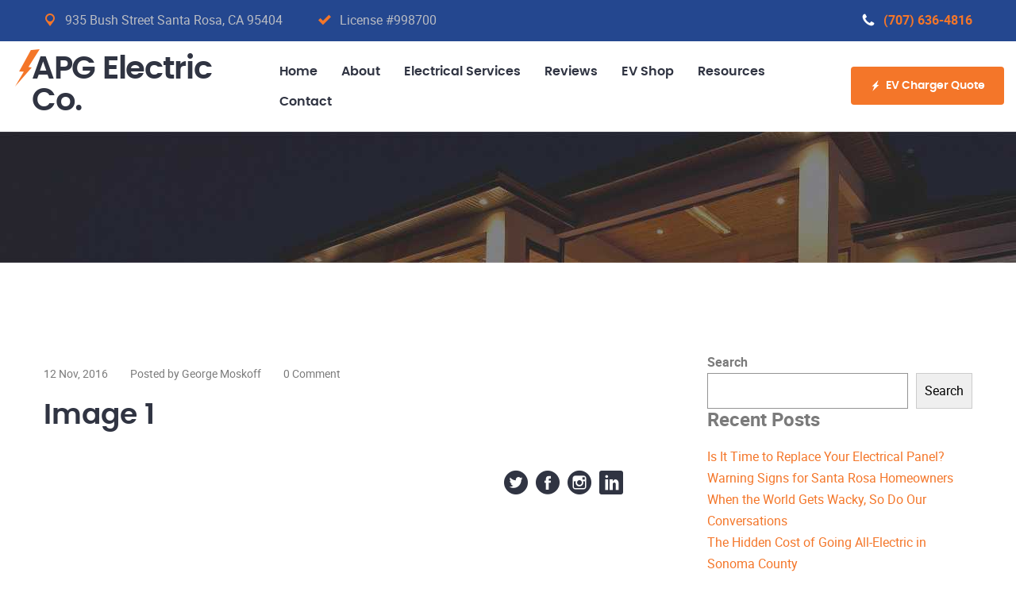

--- FILE ---
content_type: text/html; charset=UTF-8
request_url: https://apg-electric.com/gallery/image-1/
body_size: 20016
content:
<!DOCTYPE html>
<html lang="en-US">

<head>
	<meta charset="UTF-8">
	<meta name="format-detection" content="telephone=no">
	<meta name="viewport" content="width=device-width, initial-scale=1, shrink-to-fit=no, maximum-scale=1">
	<link rel="profile" href="https://gmpg.org/xfn/11">
	<link rel="pingback" href="https://apg-electric.com/xmlrpc.php">
	  <link rel="icon" href="https://apg-electric.com/wp-content/uploads/2017/09/favicon.png" sizes="32x32" />
<link rel="icon" href="https://apg-electric.com/wp-content/uploads/2017/09/favicon.png" sizes="192x192" />
<link rel="apple-touch-icon" href="https://apg-electric.com/wp-content/uploads/2017/09/favicon.png" />
<meta name="msapplication-TileImage" content="https://apg-electric.com/wp-content/uploads/2017/09/favicon.png" />
	<title>Image 1 | APG Electric Co.</title>
	<style>img:is([sizes="auto" i], [sizes^="auto," i]) { contain-intrinsic-size: 3000px 1500px }</style>
	
<!-- Google Tag Manager for WordPress by gtm4wp.com -->
<script data-cfasync="false" data-pagespeed-no-defer>
	var gtm4wp_datalayer_name = "dataLayer";
	var dataLayer = dataLayer || [];
</script>
<!-- End Google Tag Manager for WordPress by gtm4wp.com -->
<!-- The SEO Framework by Sybre Waaijer -->
<meta name="robots" content="max-snippet:-1,max-image-preview:large,max-video-preview:-1" />
<link rel="canonical" href="https://apg-electric.com/gallery/image-1/" />
<meta property="og:type" content="article" />
<meta property="og:locale" content="en_US" />
<meta property="og:site_name" content="APG Electric Co." />
<meta property="og:title" content="Image 1" />
<meta property="og:url" content="https://apg-electric.com/gallery/image-1/" />
<meta property="og:image" content="https://apg-electric.com/wp-content/uploads/2017/09/favicon.png" />
<meta property="og:image:width" content="100" />
<meta property="og:image:height" content="100" />
<meta property="article:published_time" content="2016-11-12T13:25:56+00:00" />
<meta property="article:modified_time" content="2016-11-12T13:25:56+00:00" />
<meta name="twitter:card" content="summary_large_image" />
<meta name="twitter:title" content="Image 1" />
<meta name="twitter:image" content="https://apg-electric.com/wp-content/uploads/2017/09/favicon.png" />
<script type="application/ld+json">{"@context":"https://schema.org","@graph":[{"@type":"WebSite","@id":"https://apg-electric.com/#/schema/WebSite","url":"https://apg-electric.com/","name":"APG Electric Co.","inLanguage":"en-US","potentialAction":{"@type":"SearchAction","target":{"@type":"EntryPoint","urlTemplate":"https://apg-electric.com/search/{search_term_string}/"},"query-input":"required name=search_term_string"},"publisher":{"@type":"Organization","@id":"https://apg-electric.com/#/schema/Organization","name":"APG Electric Co.","url":"https://apg-electric.com/","logo":{"@type":"ImageObject","url":"https://apg-electric.com/wp-content/uploads/2017/09/favicon.png","contentUrl":"https://apg-electric.com/wp-content/uploads/2017/09/favicon.png","width":100,"height":100,"contentSize":"1189"}}},{"@type":"WebPage","@id":"https://apg-electric.com/gallery/image-1/","url":"https://apg-electric.com/gallery/image-1/","name":"Image 1 | APG Electric Co.","inLanguage":"en-US","isPartOf":{"@id":"https://apg-electric.com/#/schema/WebSite"},"breadcrumb":{"@type":"BreadcrumbList","@id":"https://apg-electric.com/#/schema/BreadcrumbList","itemListElement":[{"@type":"ListItem","position":1,"item":"https://apg-electric.com/","name":"APG Electric Co."},{"@type":"ListItem","position":2,"item":"https://apg-electric.com/gallery-cat/air-conditioning/","name":"Gallery Category: Air Conditioning"},{"@type":"ListItem","position":3,"name":"Image 1"}]},"potentialAction":{"@type":"ReadAction","target":"https://apg-electric.com/gallery/image-1/"},"datePublished":"2016-11-12T13:25:56+00:00","dateModified":"2016-11-12T13:25:56+00:00"}]}</script>
<!-- / The SEO Framework by Sybre Waaijer | 5.93ms meta | 0.43ms boot -->

<link rel='dns-prefetch' href='//www.googletagmanager.com' />
<link rel='dns-prefetch' href='//fonts.googleapis.com' />
<link rel="alternate" type="application/rss+xml" title="APG Electric Co. &raquo; Feed" href="https://apg-electric.com/feed/" />
<script type="text/javascript">
/* <![CDATA[ */
window._wpemojiSettings = {"baseUrl":"https:\/\/s.w.org\/images\/core\/emoji\/16.0.1\/72x72\/","ext":".png","svgUrl":"https:\/\/s.w.org\/images\/core\/emoji\/16.0.1\/svg\/","svgExt":".svg","source":{"concatemoji":"https:\/\/apg-electric.com\/wp-includes\/js\/wp-emoji-release.min.js?ver=a1d0ea4b7a7029e6e18c022397436020"}};
/*! This file is auto-generated */
!function(s,n){var o,i,e;function c(e){try{var t={supportTests:e,timestamp:(new Date).valueOf()};sessionStorage.setItem(o,JSON.stringify(t))}catch(e){}}function p(e,t,n){e.clearRect(0,0,e.canvas.width,e.canvas.height),e.fillText(t,0,0);var t=new Uint32Array(e.getImageData(0,0,e.canvas.width,e.canvas.height).data),a=(e.clearRect(0,0,e.canvas.width,e.canvas.height),e.fillText(n,0,0),new Uint32Array(e.getImageData(0,0,e.canvas.width,e.canvas.height).data));return t.every(function(e,t){return e===a[t]})}function u(e,t){e.clearRect(0,0,e.canvas.width,e.canvas.height),e.fillText(t,0,0);for(var n=e.getImageData(16,16,1,1),a=0;a<n.data.length;a++)if(0!==n.data[a])return!1;return!0}function f(e,t,n,a){switch(t){case"flag":return n(e,"\ud83c\udff3\ufe0f\u200d\u26a7\ufe0f","\ud83c\udff3\ufe0f\u200b\u26a7\ufe0f")?!1:!n(e,"\ud83c\udde8\ud83c\uddf6","\ud83c\udde8\u200b\ud83c\uddf6")&&!n(e,"\ud83c\udff4\udb40\udc67\udb40\udc62\udb40\udc65\udb40\udc6e\udb40\udc67\udb40\udc7f","\ud83c\udff4\u200b\udb40\udc67\u200b\udb40\udc62\u200b\udb40\udc65\u200b\udb40\udc6e\u200b\udb40\udc67\u200b\udb40\udc7f");case"emoji":return!a(e,"\ud83e\udedf")}return!1}function g(e,t,n,a){var r="undefined"!=typeof WorkerGlobalScope&&self instanceof WorkerGlobalScope?new OffscreenCanvas(300,150):s.createElement("canvas"),o=r.getContext("2d",{willReadFrequently:!0}),i=(o.textBaseline="top",o.font="600 32px Arial",{});return e.forEach(function(e){i[e]=t(o,e,n,a)}),i}function t(e){var t=s.createElement("script");t.src=e,t.defer=!0,s.head.appendChild(t)}"undefined"!=typeof Promise&&(o="wpEmojiSettingsSupports",i=["flag","emoji"],n.supports={everything:!0,everythingExceptFlag:!0},e=new Promise(function(e){s.addEventListener("DOMContentLoaded",e,{once:!0})}),new Promise(function(t){var n=function(){try{var e=JSON.parse(sessionStorage.getItem(o));if("object"==typeof e&&"number"==typeof e.timestamp&&(new Date).valueOf()<e.timestamp+604800&&"object"==typeof e.supportTests)return e.supportTests}catch(e){}return null}();if(!n){if("undefined"!=typeof Worker&&"undefined"!=typeof OffscreenCanvas&&"undefined"!=typeof URL&&URL.createObjectURL&&"undefined"!=typeof Blob)try{var e="postMessage("+g.toString()+"("+[JSON.stringify(i),f.toString(),p.toString(),u.toString()].join(",")+"));",a=new Blob([e],{type:"text/javascript"}),r=new Worker(URL.createObjectURL(a),{name:"wpTestEmojiSupports"});return void(r.onmessage=function(e){c(n=e.data),r.terminate(),t(n)})}catch(e){}c(n=g(i,f,p,u))}t(n)}).then(function(e){for(var t in e)n.supports[t]=e[t],n.supports.everything=n.supports.everything&&n.supports[t],"flag"!==t&&(n.supports.everythingExceptFlag=n.supports.everythingExceptFlag&&n.supports[t]);n.supports.everythingExceptFlag=n.supports.everythingExceptFlag&&!n.supports.flag,n.DOMReady=!1,n.readyCallback=function(){n.DOMReady=!0}}).then(function(){return e}).then(function(){var e;n.supports.everything||(n.readyCallback(),(e=n.source||{}).concatemoji?t(e.concatemoji):e.wpemoji&&e.twemoji&&(t(e.twemoji),t(e.wpemoji)))}))}((window,document),window._wpemojiSettings);
/* ]]> */
</script>
<style id='wp-emoji-styles-inline-css' type='text/css'>

	img.wp-smiley, img.emoji {
		display: inline !important;
		border: none !important;
		box-shadow: none !important;
		height: 1em !important;
		width: 1em !important;
		margin: 0 0.07em !important;
		vertical-align: -0.1em !important;
		background: none !important;
		padding: 0 !important;
	}
</style>
<link rel='stylesheet' id='wp-block-library-css' href='https://apg-electric.com/wp-includes/css/dist/block-library/style.min.css?ver=a1d0ea4b7a7029e6e18c022397436020' type='text/css' media='all' />
<style id='wp-block-library-theme-inline-css' type='text/css'>
.wp-block-audio :where(figcaption){color:#555;font-size:13px;text-align:center}.is-dark-theme .wp-block-audio :where(figcaption){color:#ffffffa6}.wp-block-audio{margin:0 0 1em}.wp-block-code{border:1px solid #ccc;border-radius:4px;font-family:Menlo,Consolas,monaco,monospace;padding:.8em 1em}.wp-block-embed :where(figcaption){color:#555;font-size:13px;text-align:center}.is-dark-theme .wp-block-embed :where(figcaption){color:#ffffffa6}.wp-block-embed{margin:0 0 1em}.blocks-gallery-caption{color:#555;font-size:13px;text-align:center}.is-dark-theme .blocks-gallery-caption{color:#ffffffa6}:root :where(.wp-block-image figcaption){color:#555;font-size:13px;text-align:center}.is-dark-theme :root :where(.wp-block-image figcaption){color:#ffffffa6}.wp-block-image{margin:0 0 1em}.wp-block-pullquote{border-bottom:4px solid;border-top:4px solid;color:currentColor;margin-bottom:1.75em}.wp-block-pullquote cite,.wp-block-pullquote footer,.wp-block-pullquote__citation{color:currentColor;font-size:.8125em;font-style:normal;text-transform:uppercase}.wp-block-quote{border-left:.25em solid;margin:0 0 1.75em;padding-left:1em}.wp-block-quote cite,.wp-block-quote footer{color:currentColor;font-size:.8125em;font-style:normal;position:relative}.wp-block-quote:where(.has-text-align-right){border-left:none;border-right:.25em solid;padding-left:0;padding-right:1em}.wp-block-quote:where(.has-text-align-center){border:none;padding-left:0}.wp-block-quote.is-large,.wp-block-quote.is-style-large,.wp-block-quote:where(.is-style-plain){border:none}.wp-block-search .wp-block-search__label{font-weight:700}.wp-block-search__button{border:1px solid #ccc;padding:.375em .625em}:where(.wp-block-group.has-background){padding:1.25em 2.375em}.wp-block-separator.has-css-opacity{opacity:.4}.wp-block-separator{border:none;border-bottom:2px solid;margin-left:auto;margin-right:auto}.wp-block-separator.has-alpha-channel-opacity{opacity:1}.wp-block-separator:not(.is-style-wide):not(.is-style-dots){width:100px}.wp-block-separator.has-background:not(.is-style-dots){border-bottom:none;height:1px}.wp-block-separator.has-background:not(.is-style-wide):not(.is-style-dots){height:2px}.wp-block-table{margin:0 0 1em}.wp-block-table td,.wp-block-table th{word-break:normal}.wp-block-table :where(figcaption){color:#555;font-size:13px;text-align:center}.is-dark-theme .wp-block-table :where(figcaption){color:#ffffffa6}.wp-block-video :where(figcaption){color:#555;font-size:13px;text-align:center}.is-dark-theme .wp-block-video :where(figcaption){color:#ffffffa6}.wp-block-video{margin:0 0 1em}:root :where(.wp-block-template-part.has-background){margin-bottom:0;margin-top:0;padding:1.25em 2.375em}
</style>
<style id='classic-theme-styles-inline-css' type='text/css'>
/*! This file is auto-generated */
.wp-block-button__link{color:#fff;background-color:#32373c;border-radius:9999px;box-shadow:none;text-decoration:none;padding:calc(.667em + 2px) calc(1.333em + 2px);font-size:1.125em}.wp-block-file__button{background:#32373c;color:#fff;text-decoration:none}
</style>
<style id='global-styles-inline-css' type='text/css'>
:root{--wp--preset--aspect-ratio--square: 1;--wp--preset--aspect-ratio--4-3: 4/3;--wp--preset--aspect-ratio--3-4: 3/4;--wp--preset--aspect-ratio--3-2: 3/2;--wp--preset--aspect-ratio--2-3: 2/3;--wp--preset--aspect-ratio--16-9: 16/9;--wp--preset--aspect-ratio--9-16: 9/16;--wp--preset--color--black: #000000;--wp--preset--color--cyan-bluish-gray: #abb8c3;--wp--preset--color--white: #ffffff;--wp--preset--color--pale-pink: #f78da7;--wp--preset--color--vivid-red: #cf2e2e;--wp--preset--color--luminous-vivid-orange: #ff6900;--wp--preset--color--luminous-vivid-amber: #fcb900;--wp--preset--color--light-green-cyan: #7bdcb5;--wp--preset--color--vivid-green-cyan: #00d084;--wp--preset--color--pale-cyan-blue: #8ed1fc;--wp--preset--color--vivid-cyan-blue: #0693e3;--wp--preset--color--vivid-purple: #9b51e0;--wp--preset--color--strong-yellow: #f7bd00;--wp--preset--color--strong-white: #fff;--wp--preset--color--light-black: #242424;--wp--preset--color--very-light-gray: #797979;--wp--preset--color--very-dark-black: #000000;--wp--preset--gradient--vivid-cyan-blue-to-vivid-purple: linear-gradient(135deg,rgba(6,147,227,1) 0%,rgb(155,81,224) 100%);--wp--preset--gradient--light-green-cyan-to-vivid-green-cyan: linear-gradient(135deg,rgb(122,220,180) 0%,rgb(0,208,130) 100%);--wp--preset--gradient--luminous-vivid-amber-to-luminous-vivid-orange: linear-gradient(135deg,rgba(252,185,0,1) 0%,rgba(255,105,0,1) 100%);--wp--preset--gradient--luminous-vivid-orange-to-vivid-red: linear-gradient(135deg,rgba(255,105,0,1) 0%,rgb(207,46,46) 100%);--wp--preset--gradient--very-light-gray-to-cyan-bluish-gray: linear-gradient(135deg,rgb(238,238,238) 0%,rgb(169,184,195) 100%);--wp--preset--gradient--cool-to-warm-spectrum: linear-gradient(135deg,rgb(74,234,220) 0%,rgb(151,120,209) 20%,rgb(207,42,186) 40%,rgb(238,44,130) 60%,rgb(251,105,98) 80%,rgb(254,248,76) 100%);--wp--preset--gradient--blush-light-purple: linear-gradient(135deg,rgb(255,206,236) 0%,rgb(152,150,240) 100%);--wp--preset--gradient--blush-bordeaux: linear-gradient(135deg,rgb(254,205,165) 0%,rgb(254,45,45) 50%,rgb(107,0,62) 100%);--wp--preset--gradient--luminous-dusk: linear-gradient(135deg,rgb(255,203,112) 0%,rgb(199,81,192) 50%,rgb(65,88,208) 100%);--wp--preset--gradient--pale-ocean: linear-gradient(135deg,rgb(255,245,203) 0%,rgb(182,227,212) 50%,rgb(51,167,181) 100%);--wp--preset--gradient--electric-grass: linear-gradient(135deg,rgb(202,248,128) 0%,rgb(113,206,126) 100%);--wp--preset--gradient--midnight: linear-gradient(135deg,rgb(2,3,129) 0%,rgb(40,116,252) 100%);--wp--preset--font-size--small: 10px;--wp--preset--font-size--medium: 20px;--wp--preset--font-size--large: 24px;--wp--preset--font-size--x-large: 42px;--wp--preset--font-size--normal: 15px;--wp--preset--font-size--huge: 36px;--wp--preset--spacing--20: 0.44rem;--wp--preset--spacing--30: 0.67rem;--wp--preset--spacing--40: 1rem;--wp--preset--spacing--50: 1.5rem;--wp--preset--spacing--60: 2.25rem;--wp--preset--spacing--70: 3.38rem;--wp--preset--spacing--80: 5.06rem;--wp--preset--shadow--natural: 6px 6px 9px rgba(0, 0, 0, 0.2);--wp--preset--shadow--deep: 12px 12px 50px rgba(0, 0, 0, 0.4);--wp--preset--shadow--sharp: 6px 6px 0px rgba(0, 0, 0, 0.2);--wp--preset--shadow--outlined: 6px 6px 0px -3px rgba(255, 255, 255, 1), 6px 6px rgba(0, 0, 0, 1);--wp--preset--shadow--crisp: 6px 6px 0px rgba(0, 0, 0, 1);}:where(.is-layout-flex){gap: 0.5em;}:where(.is-layout-grid){gap: 0.5em;}body .is-layout-flex{display: flex;}.is-layout-flex{flex-wrap: wrap;align-items: center;}.is-layout-flex > :is(*, div){margin: 0;}body .is-layout-grid{display: grid;}.is-layout-grid > :is(*, div){margin: 0;}:where(.wp-block-columns.is-layout-flex){gap: 2em;}:where(.wp-block-columns.is-layout-grid){gap: 2em;}:where(.wp-block-post-template.is-layout-flex){gap: 1.25em;}:where(.wp-block-post-template.is-layout-grid){gap: 1.25em;}.has-black-color{color: var(--wp--preset--color--black) !important;}.has-cyan-bluish-gray-color{color: var(--wp--preset--color--cyan-bluish-gray) !important;}.has-white-color{color: var(--wp--preset--color--white) !important;}.has-pale-pink-color{color: var(--wp--preset--color--pale-pink) !important;}.has-vivid-red-color{color: var(--wp--preset--color--vivid-red) !important;}.has-luminous-vivid-orange-color{color: var(--wp--preset--color--luminous-vivid-orange) !important;}.has-luminous-vivid-amber-color{color: var(--wp--preset--color--luminous-vivid-amber) !important;}.has-light-green-cyan-color{color: var(--wp--preset--color--light-green-cyan) !important;}.has-vivid-green-cyan-color{color: var(--wp--preset--color--vivid-green-cyan) !important;}.has-pale-cyan-blue-color{color: var(--wp--preset--color--pale-cyan-blue) !important;}.has-vivid-cyan-blue-color{color: var(--wp--preset--color--vivid-cyan-blue) !important;}.has-vivid-purple-color{color: var(--wp--preset--color--vivid-purple) !important;}.has-black-background-color{background-color: var(--wp--preset--color--black) !important;}.has-cyan-bluish-gray-background-color{background-color: var(--wp--preset--color--cyan-bluish-gray) !important;}.has-white-background-color{background-color: var(--wp--preset--color--white) !important;}.has-pale-pink-background-color{background-color: var(--wp--preset--color--pale-pink) !important;}.has-vivid-red-background-color{background-color: var(--wp--preset--color--vivid-red) !important;}.has-luminous-vivid-orange-background-color{background-color: var(--wp--preset--color--luminous-vivid-orange) !important;}.has-luminous-vivid-amber-background-color{background-color: var(--wp--preset--color--luminous-vivid-amber) !important;}.has-light-green-cyan-background-color{background-color: var(--wp--preset--color--light-green-cyan) !important;}.has-vivid-green-cyan-background-color{background-color: var(--wp--preset--color--vivid-green-cyan) !important;}.has-pale-cyan-blue-background-color{background-color: var(--wp--preset--color--pale-cyan-blue) !important;}.has-vivid-cyan-blue-background-color{background-color: var(--wp--preset--color--vivid-cyan-blue) !important;}.has-vivid-purple-background-color{background-color: var(--wp--preset--color--vivid-purple) !important;}.has-black-border-color{border-color: var(--wp--preset--color--black) !important;}.has-cyan-bluish-gray-border-color{border-color: var(--wp--preset--color--cyan-bluish-gray) !important;}.has-white-border-color{border-color: var(--wp--preset--color--white) !important;}.has-pale-pink-border-color{border-color: var(--wp--preset--color--pale-pink) !important;}.has-vivid-red-border-color{border-color: var(--wp--preset--color--vivid-red) !important;}.has-luminous-vivid-orange-border-color{border-color: var(--wp--preset--color--luminous-vivid-orange) !important;}.has-luminous-vivid-amber-border-color{border-color: var(--wp--preset--color--luminous-vivid-amber) !important;}.has-light-green-cyan-border-color{border-color: var(--wp--preset--color--light-green-cyan) !important;}.has-vivid-green-cyan-border-color{border-color: var(--wp--preset--color--vivid-green-cyan) !important;}.has-pale-cyan-blue-border-color{border-color: var(--wp--preset--color--pale-cyan-blue) !important;}.has-vivid-cyan-blue-border-color{border-color: var(--wp--preset--color--vivid-cyan-blue) !important;}.has-vivid-purple-border-color{border-color: var(--wp--preset--color--vivid-purple) !important;}.has-vivid-cyan-blue-to-vivid-purple-gradient-background{background: var(--wp--preset--gradient--vivid-cyan-blue-to-vivid-purple) !important;}.has-light-green-cyan-to-vivid-green-cyan-gradient-background{background: var(--wp--preset--gradient--light-green-cyan-to-vivid-green-cyan) !important;}.has-luminous-vivid-amber-to-luminous-vivid-orange-gradient-background{background: var(--wp--preset--gradient--luminous-vivid-amber-to-luminous-vivid-orange) !important;}.has-luminous-vivid-orange-to-vivid-red-gradient-background{background: var(--wp--preset--gradient--luminous-vivid-orange-to-vivid-red) !important;}.has-very-light-gray-to-cyan-bluish-gray-gradient-background{background: var(--wp--preset--gradient--very-light-gray-to-cyan-bluish-gray) !important;}.has-cool-to-warm-spectrum-gradient-background{background: var(--wp--preset--gradient--cool-to-warm-spectrum) !important;}.has-blush-light-purple-gradient-background{background: var(--wp--preset--gradient--blush-light-purple) !important;}.has-blush-bordeaux-gradient-background{background: var(--wp--preset--gradient--blush-bordeaux) !important;}.has-luminous-dusk-gradient-background{background: var(--wp--preset--gradient--luminous-dusk) !important;}.has-pale-ocean-gradient-background{background: var(--wp--preset--gradient--pale-ocean) !important;}.has-electric-grass-gradient-background{background: var(--wp--preset--gradient--electric-grass) !important;}.has-midnight-gradient-background{background: var(--wp--preset--gradient--midnight) !important;}.has-small-font-size{font-size: var(--wp--preset--font-size--small) !important;}.has-medium-font-size{font-size: var(--wp--preset--font-size--medium) !important;}.has-large-font-size{font-size: var(--wp--preset--font-size--large) !important;}.has-x-large-font-size{font-size: var(--wp--preset--font-size--x-large) !important;}
:where(.wp-block-post-template.is-layout-flex){gap: 1.25em;}:where(.wp-block-post-template.is-layout-grid){gap: 1.25em;}
:where(.wp-block-columns.is-layout-flex){gap: 2em;}:where(.wp-block-columns.is-layout-grid){gap: 2em;}
:root :where(.wp-block-pullquote){font-size: 1.5em;line-height: 1.6;}
</style>
<link rel='stylesheet' id='contact-form-7-css' href='https://apg-electric.com/wp-content/plugins/contact-form-7/includes/css/styles.css?ver=6.1.3' type='text/css' media='all' />
<link rel='stylesheet' id='wp-review-slider-pro-public_combine-css' href='https://apg-electric.com/wp-content/plugins/wp-google-places-review-slider/public/css/wprev-public_combine.css?ver=17.7' type='text/css' media='all' />
<link rel='stylesheet' id='bootstrap-css' href='https://apg-electric.com/wp-content/themes/electrician/js/plugins/bootstrap4/bootstrap.css?ver=1763699808' type='text/css' media='all' />
<link rel='stylesheet' id='parent-style-css' href='https://apg-electric.com/wp-content/themes/electrician/css/style-2.css?ver=1' type='text/css' media='all' />
<link rel='stylesheet' id='child-style-css' href='https://apg-electric.com/wp-content/themes/electrician-child/style.css?ver=1.0.0' type='text/css' media='all' />
<link rel='stylesheet' id='electrician-google-fonts-css' href='https://fonts.googleapis.com/css?family=Roboto%3A100%2C100i%2C300%2C300i%2C400%2C400i%2C500%2C500i%2C700%2C700i%2C900%2C900i&#038;subset=latin%2Ccyrillic-ext%2Clatin-ext%2Ccyrillic%2Cgreek-ext%2Cgreek%2Cvietnamese' type='text/css' media='all' />
<link rel='stylesheet' id='bootstrap-submenu-css' href='https://apg-electric.com/wp-content/themes/electrician/css/bootstrap-submenu.css?ver=a1d0ea4b7a7029e6e18c022397436020' type='text/css' media='all' />
<link rel='stylesheet' id='bootstrap-datetimepicker-css' href='https://apg-electric.com/wp-content/themes/electrician/css/bootstrap-datetimepicker.css?ver=a1d0ea4b7a7029e6e18c022397436020' type='text/css' media='all' />
<link rel='stylesheet' id='slick-css' href='https://apg-electric.com/wp-content/themes/electrician/css/slick.css?ver=a1d0ea4b7a7029e6e18c022397436020' type='text/css' media='all' />
<link rel='stylesheet' id='shop-css' href='https://apg-electric.com/wp-content/themes/electrician/css/shop.css?ver=1763699808' type='text/css' media='all' />
<link rel='stylesheet' id='magnific-popup-css' href='https://apg-electric.com/wp-content/themes/electrician/css/magnific-popup.css?ver=a1d0ea4b7a7029e6e18c022397436020' type='text/css' media='all' />
<link rel='stylesheet' id='iconfont-css' href='https://apg-electric.com/wp-content/themes/electrician/css/iconfont/style-2.css?ver=1763699808' type='text/css' media='all' />
<link rel='stylesheet' id='style-2-css' href='https://apg-electric.com/wp-content/themes/electrician/css/style-2.css?ver=1763699808' type='text/css' media='all' />
<style id='style-2-inline-css' type='text/css'>

	/*body*/
	body,.modal-content{
	font-family:Roboto;
font-weight:400;
font-size:16px;
line-height:27px;
color:#7b7b7b;
	}
	h1, h2, h3, h4, h5, h6{
	font-family:Roboto;
	}
	 /*-------- 1.2 Page Preloader    --------*/

	.loader .bolt{
		border-bottom:55px solid #f47629;
}

.loader .one .other,
.loader .three .other{
		border-top:55px solid #f47629;
}
.loader .two {
  border-bottom: 55px solid #FEFEFE;
  transform: translateY(-7px);
  animation: orangeb 0.7s linear infinite;
}
.loader .two .other {
  border-top: 55px solid #FEFEFE;
  animation: oranget 0.7s linear infinite;
}


@-webkit-keyframes orangeb {
  to {
		border-bottom-color:#f47629;
  }
}
@keyframes orangeb {
  to {
		border-bottom-color:#f47629;
  }
}


@keyframes oranget {
	to {
		border-top-color:#f47629;
	}
}
@-webkit-keyframes oranget {
  to {
		border-top-color:#f47629;

  }
}
	






.h-info01 .tt-item [class^="icon-"] {
	color:#f47629;
}
.h-info02 .tt-item a {
	color:#f47629;
}
@media (min-width: 1025px){
	.tt-obj-cart .tt-obj__btn .tt-obj__badge {
		background-color:#f47629;
	}
}
.tt-obj-cart.active .tt-obj__btn {
	color:#f47629;
}
@media (min-width: 1025px){
	#tt-nav > ul > li.current_page_item > a {
		color:#f47629;
	}
}
.order-form .order-form__title {
	background-color:#f47629;
}
.section-title .section-title__01 {
	color:#f47629;
}
.tt-list01 li:before {
	color:#f47629;
}
.tt-slideinfo .tt-item__btn a {
	background-color:#f47629;
}
.tt-slideinfo .tt-item__btn a::after {
	background:#f47629;
}
.tt-slideinfo .tt-item__btn_link a {
	background-color:#f47629;
}
.tt-slideinfo .tt-item__btn_link a::after {
	background:#f47629;
}
.tt-box02 .tt-box02__title a:hover {
	color:#f47629;
}
.tt-box02:hover .tt-box02__img:before {
	color:#f47629;
}
.tt-link:hover {
	color:#f47629;
}
.tt-link [class^="icon-"] {
	color:#f47629;
}
.tt-base-color {
	color:#f47629;
}
.tt-box01 .tt-box01__title:before {
	background-color:#f47629;
}
#filter-nav ul li.active a {
	color:#f47629;
}
#filter-nav ul li > a:hover {
	color:#f47629;
}
.tt-box03 .tt-box03__extra {
	background-color:#f47629;
}
.tt-box03 .item .tt-item__img:before {
	color:#f47629;
}
.tt-layout02 .tt-layout02__icon {
	color:#f47629;
}
.tt-layout02 .tt-layout02__list li:before {
	color:#f47629;
}
.modal-layout-dafault .form-group .form-group__icon {
	color:#f47629;
}
.tt-video {
	background-color:#f47629;
	border-color:#f47629;
}
.tt-video::after {
	background:#f47629;
}
.tt-news-list .tt-item .tt-item__title:before {
	background-color:#f47629;
}
.tt-news-list .tt-item .tt-item__title a:hover {
	color:#f47629;
}
.tt-news-obj .tt-news-obj__title a:hover {
	color:#f47629;
}
.tt-news-obj .tt-news-obj__title:before {
	background-color:#f47629;
}
.f-form {
	background-color:#f47629;
}
.tt-btn.btn__color02 [class^="icon-"] {
	color:#f47629;
}
.f-nav li:before {
	color:#f47629;
}
.f-nav li a:hover {
	color:#f47629;
}
.f-info-icon li [class^=icon] {
	color:#f47629;
}
.f-social li a:hover {
	color:#f47629;
}
.tt-back-to-top:before {
	background-color:#f47629;
}
.tt-info-value .tt-col-title .tt-title__01 {
	color:#f47629;
}
.tt-box04 .tt-box04__figure {
	background-color:#f47629;
}
.tt-services-promo .tt-wrapper .tt-col-icon {
	color:#f47629;
}
.tt-box05:hover .tt-box05__title .tt-text-01 {
	color:#f47629;
}
.tt-info address a {
	color:#f47629;
}
#tt-pageContent .tt-obj .tt-obj__title a:hover {
	color:#f47629;
}
.tt-back-to-top:hover {
	color:#f47629;
	border-color:#f47629;
	background-color:#f47629;
}
.tt-coupons .tt-right-top .tt-title__02 {
	color:#f47629;
}
.tt-table01 table thead {
	background-color:#f47629;
}
.blockquote03:before {
	background-color:#f47629;
}
.blog-obj .blog-obj__title a:hover {
	color:#f47629;
}
.blog-obj .blog-obj__data a:hover {
	color:#f47629;
}
.tt-pagination ul li a:hover {
	color:#f47629;
}
.tt-img-link:hover .tt-text {
	color:#f47629;
}
.tt-img-link .tt-icon {
	background-color:#f47629;
}
.custom-select select:focus {
	border-color:#f47629;
}
.tt-product .tt-product__title a:hover {
	color:#f47629;
}
.tt-product .tt-btn-addtocart:hover {
	color:#f47629;
}
.tt-product .tt-btn-addtocart .tt-icon {
	color:#f47629;
}
.woocommerce .star-rating span::before {
	color:#f47629;
}
.nav-categories li a:hover {
	color:#f47629;
}
.nav-categories li a:before {
	color:#f47629;
}
.tt-aside-search02 input:focus {
	border-color:#f47629;
}
td#today {
	background:#f47629;
}
.tt-list02 li a:hover {
	background-color:#f47629;
}
.tt-recent-obj .recent-obj__title:before {
	background-color:#f47629;
}
.tt-recent-obj .recent-obj__title a:hover {
	color:#f47629;
}
.tt-faq .tt-item__title:hover {
	color:#f47629;
}
.tt-contact .tt-icon {
	color:#f47629;
}
@media (min-width: 1025px){
	#tt-nav > ul > li > a:hover {
		color:#f47629;
	}
	#tt-nav > ul > li ul li a:hover {
		color:#f47629;
	}
	.tt-obj-cart .tt-obj__btn:hover {
		color:#f47629;
	}
}
.holder-top-mobile .h-topbox__content .tt-item .tt-item__icon {
	color:#f47629;
}
@media (max-width: 1024.98px){
	.tt-obj-cart .tt-obj__btn .tt-obj__badge {
		background-color:#f47629;
	}
}
.tt-social li a:hover {
	color:#f47629;
}
.personal-info__img::before {
	color:#f47629;
	
}
.submenu-aside .tt-item.tt-item__open .tt-item__title {
	background-color:#f47629;
}
.submenu-aside .tt-item .tt-item__title:before {
	background-color:#f47629;
}
.submenu-aside ul li:before {
	color:#f47629;
	
}
.submenu-aside ul li a:hover {
	color:#f47629;
	
}
.submenu-aside .tt-item .tt-item__title:hover {
	color:#f47629;
}
.box-aside-info li [class^="icon-"] {
	color:#f47629;
}
.blockquote01:before {
	background-color:#f47629;
}
.blockquote02:before {
	color:#f47629;
}
.nav-tabs li a:hover, .nav-tabs li a.active {
	color:#f47629;
}
.header-right-bottom .btn, .woocommerce button.btn, .wc-proceed-to-checkout .btn {
	border-color:#f47629;
}
#commentform #submit:hover {
	border-color:#f47629;
}
a:hover {
	color:#f47629;
}

.tt-btn:hover [class^="icon-"] {
	color:#f47629;
}
.tt-btn.btn__color01 {
	background-color:#f47629;
	color: #ffffff;
}
.tt-btn:hover {
	color:#f47629;
	border-color:#f47629;
	background-color: #fff;
}
.modal .modal-body .close:hover {
	color:#f47629;
}
.tt-comments-layout .tt-item div[class^="tt-comments-level-"] .tt-content .tt-btn-default {
	background-color:#f47629;
	border-color:#f47629;
}
.tt-comments-layout .tt-item div[class^="tt-comments-level-"] .tt-content .tt-comments-title .username {
	color:#f47629;
}
.breadcrumb-area p#breadcrumbs a:hover {
	color:#f47629;
}
.tt-cart-list .tt-item__remove:hover {
	color:#f47629;
}
.tt-testimonials .tt-testimonials__marker {
	color:#f47629;
}
.woocommerce .widget_price_filter .ui-slider .ui-slider-handle {
	background-color:#f47629;
}
.woocommerce .product-categories > li:after{
	color:#f47629!important;
}
a {
	color:#f47629;
}
#tt-menu-toggle:hover {
	color:#f47629;
}
.woocommerce #respond input#submit, .woocommerce a.button, .woocommerce button.button, .woocommerce input.button {
	background-color:#f47629;
}
.woocommerce #respond input#submit:hover, .woocommerce a.button:hover, .woocommerce button.button:hover, .woocommerce input.button:hover {
	color:#f47629;
	border-color:#f47629;
}
#commentform #submit {
	background-color:#f47629;
}
#commentform #submit:hover {
	border-color:#f47629;
}
#commentform #submit:hover {
	color:#f47629;
	border-color:#f47629;
}
.woocommerce button.btn, .wc-proceed-to-checkout .btn {
	border-color:#f47629;
}
<!-- section_background_color_change_option_added -->
.section__wrapper {
	background-color:#24478f;
}
.footer-wrapper {
	background-color:#24478f;
}
.order-form .order-form__content {
	background-color:#24478f;
}
.holder-top-desktop {
	background-color:#24478f;
}

	
</style>
<script type="text/javascript" src="https://apg-electric.com/wp-includes/js/jquery/jquery.min.js?ver=3.7.1" id="jquery-core-js"></script>
<script type="text/javascript" src="https://apg-electric.com/wp-includes/js/jquery/jquery-migrate.min.js?ver=3.4.1" id="jquery-migrate-js"></script>

<!-- Google tag (gtag.js) snippet added by Site Kit -->
<!-- Google Analytics snippet added by Site Kit -->
<script type="text/javascript" src="https://www.googletagmanager.com/gtag/js?id=G-K5S1SC3W8C" id="google_gtagjs-js" async></script>
<script type="text/javascript" id="google_gtagjs-js-after">
/* <![CDATA[ */
window.dataLayer = window.dataLayer || [];function gtag(){dataLayer.push(arguments);}
gtag("set","linker",{"domains":["apg-electric.com"]});
gtag("js", new Date());
gtag("set", "developer_id.dZTNiMT", true);
gtag("config", "G-K5S1SC3W8C", {"googlesitekit_post_type":"gallery"});
 window._googlesitekit = window._googlesitekit || {}; window._googlesitekit.throttledEvents = []; window._googlesitekit.gtagEvent = (name, data) => { var key = JSON.stringify( { name, data } ); if ( !! window._googlesitekit.throttledEvents[ key ] ) { return; } window._googlesitekit.throttledEvents[ key ] = true; setTimeout( () => { delete window._googlesitekit.throttledEvents[ key ]; }, 5 ); gtag( "event", name, { ...data, event_source: "site-kit" } ); }; 
/* ]]> */
</script>
<!--[if lt IE 9]>
<script type="text/javascript" src="https://apg-electric.com/wp-content/themes/electrician/js/html5shiv.min.js?ver=a1d0ea4b7a7029e6e18c022397436020" id="electrician-html5shiv-js"></script>
<![endif]-->
<!--[if lt IE 9]>
<script type="text/javascript" src="https://apg-electric.com/wp-content/themes/electrician/js/respond.min.js?ver=a1d0ea4b7a7029e6e18c022397436020" id="electrician-respond-js"></script>
<![endif]-->
<link rel="https://api.w.org/" href="https://apg-electric.com/wp-json/" /><link rel="EditURI" type="application/rsd+xml" title="RSD" href="https://apg-electric.com/xmlrpc.php?rsd" />
<link rel="alternate" title="oEmbed (JSON)" type="application/json+oembed" href="https://apg-electric.com/wp-json/oembed/1.0/embed?url=https%3A%2F%2Fapg-electric.com%2Fgallery%2Fimage-1%2F" />
<link rel="alternate" title="oEmbed (XML)" type="text/xml+oembed" href="https://apg-electric.com/wp-json/oembed/1.0/embed?url=https%3A%2F%2Fapg-electric.com%2Fgallery%2Fimage-1%2F&#038;format=xml" />
<meta name="cdp-version" content="1.5.0" /><meta name="generator" content="Site Kit by Google 1.166.0" /><!-- Google tag (gtag.js) -->
<script async src="https://www.googletagmanager.com/gtag/js?id=G-K5S1SC3W8C"></script>
<script>
  window.dataLayer = window.dataLayer || [];
  function gtag(){dataLayer.push(arguments);}
  gtag('js', new Date());

  gtag('config', 'G-K5S1SC3W8C');
</script>


<!-- Google Tag Manager -->
<script>(function(w,d,s,l,i){w[l]=w[l]||[];w[l].push({'gtm.start':
new Date().getTime(),event:'gtm.js'});var f=d.getElementsByTagName(s)[0],
j=d.createElement(s),dl=l!='dataLayer'?'&l='+l:'';j.async=true;j.src=
'https://www.googletagmanager.com/gtm.js?id='+i+dl;f.parentNode.insertBefore(j,f);
})(window,document,'script','dataLayer','GTM-WKMB7ZF2');</script>
<!-- End Google Tag Manager -->

<script>
  gtag('config', 'AW-808043151/H7YVCNTS25wbEI-Fp4ED', {
    'phone_conversion_number': '(707) 636-4816'
  });
</script>

<link rel="dns-prefetch" href="https://cdn.statically.io/" >
<link rel="preconnect" href="https://cdn.statically.io/" crossorigin>
        <meta name="ti-site-data" content="eyJyIjoiMTowITc6MCEzMDowIiwibyI6Imh0dHBzOlwvXC9hcGctZWxlY3RyaWMuY29tXC93cC1hZG1pblwvYWRtaW4tYWpheC5waHA/YWN0aW9uPXRpX29ubGluZV91c2Vyc19nb29nbGUmYW1wO3A9JTJGZ2FsbGVyeSUyRmltYWdlLTElMkYmYW1wO193cG5vbmNlPTQxZDA5NTAwNjgifQ==" />
<!-- Google Tag Manager for WordPress by gtm4wp.com -->
<!-- GTM Container placement set to automatic -->
<script data-cfasync="false" data-pagespeed-no-defer>
	var dataLayer_content = {"pagePostType":"gallery","pagePostType2":"single-gallery","pagePostAuthor":"George Moskoff"};
	dataLayer.push( dataLayer_content );
</script>
<script data-cfasync="false" data-pagespeed-no-defer>
(function(w,d,s,l,i){w[l]=w[l]||[];w[l].push({'gtm.start':
new Date().getTime(),event:'gtm.js'});var f=d.getElementsByTagName(s)[0],
j=d.createElement(s),dl=l!='dataLayer'?'&l='+l:'';j.async=true;j.src=
'//www.googletagmanager.com/gtm.js?id='+i+dl;f.parentNode.insertBefore(j,f);
})(window,document,'script','dataLayer','GTM-WQXCSJ9W');
</script>
<!-- End Google Tag Manager for WordPress by gtm4wp.com -->
<!-- Google AdSense meta tags added by Site Kit -->
<meta name="google-adsense-platform-account" content="ca-host-pub-2644536267352236">
<meta name="google-adsense-platform-domain" content="sitekit.withgoogle.com">
<!-- End Google AdSense meta tags added by Site Kit -->
<meta name="generator" content="Elementor 3.33.1; features: e_font_icon_svg, additional_custom_breakpoints; settings: css_print_method-external, google_font-enabled, font_display-swap">
			<style>
				.e-con.e-parent:nth-of-type(n+4):not(.e-lazyloaded):not(.e-no-lazyload),
				.e-con.e-parent:nth-of-type(n+4):not(.e-lazyloaded):not(.e-no-lazyload) * {
					background-image: none !important;
				}
				@media screen and (max-height: 1024px) {
					.e-con.e-parent:nth-of-type(n+3):not(.e-lazyloaded):not(.e-no-lazyload),
					.e-con.e-parent:nth-of-type(n+3):not(.e-lazyloaded):not(.e-no-lazyload) * {
						background-image: none !important;
					}
				}
				@media screen and (max-height: 640px) {
					.e-con.e-parent:nth-of-type(n+2):not(.e-lazyloaded):not(.e-no-lazyload),
					.e-con.e-parent:nth-of-type(n+2):not(.e-lazyloaded):not(.e-no-lazyload) * {
						background-image: none !important;
					}
				}
			</style>
			<link rel="icon" href="https://apg-electric.com/wp-content/uploads/2017/09/favicon.png" sizes="32x32" />
<link rel="icon" href="https://apg-electric.com/wp-content/uploads/2017/09/favicon.png" sizes="192x192" />
<link rel="apple-touch-icon" href="https://apg-electric.com/wp-content/uploads/2017/09/favicon.png" />
<meta name="msapplication-TileImage" content="https://apg-electric.com/wp-content/uploads/2017/09/favicon.png" />
		<style type="text/css" id="wp-custom-css">
			.tt-logo-list .tt-item:not(:first-child) {
    padding-left: 0;
}

.tt-box01 .tt-box01__description {
	opacity: 0.9;
}

.layout01.layout01__revers .layout01__content-wrapper{
	margin-right:0;
}

/*** Hides Request Service Form below main banner ***/
.order-form{
	visibility:hidden;
}

/*** Hides Linkedin buttin in footer ***/
.icon-linkedin-logo-button{
	visibility: hidden;
}
.holder-top-mobile-new .h-topbox__content-new {
  padding: 13px 15px 15px 15px;
}
.holder-top-mobile {
  color: #7b7b7b;
}
.holder-top-mobile .icon-map-marker {
  margin-left: -15px;
	color:#f47629;
  margin-right: 10px;
}
.holder-top-mobile .icon-check {
  margin-right: 15px;
}
#js-init-sticky .container.container-lg-fluid {
    max-width: 1350px;
}
@media (max-width: 1229px) and (min-width: 576px) {
  .additional-strut {
    min-height: 240px;
  }
}


/* Linton Hale linton@webwatchdawg.com */
.no-space-above p {
	margin: 0 10px;
}
		</style>
		</head>
<body data-rsssl=1 class="wp-singular gallery-template-default single single-gallery postid-125 wp-embed-responsive wp-theme-electrician wp-child-theme-electrician-child elementor-default elementor-kit-8">
<!-- Google Tag Manager (noscript) -->
<noscript><iframe src="https://www.googletagmanager.com/ns.html?id=GTM-WKMB7ZF2"
height="0" width="0" style="display:none;visibility:hidden"></iframe></noscript>
<!-- End Google Tag Manager (noscript) -->
<!-- GTM Container placement set to automatic -->
<!-- Google Tag Manager (noscript) -->
				<noscript><iframe src="https://www.googletagmanager.com/ns.html?id=GTM-WQXCSJ9W" height="0" width="0" style="display:none;visibility:hidden" aria-hidden="true"></iframe></noscript>
<!-- End Google Tag Manager (noscript) -->  <div id="loader-wrapper" class="loader-on">
	<div id="loader">
	  <div class="loader">
		<div class="bolt one">
		  <div class="other"></div>
		</div>
		<div class="bolt two">
		  <div class="other"></div>
		</div>
		<div class="bolt three">
		  <div class="other"></div>
		</div>loading	  </div>
	</div>
  </div>
				
<nav class="panel-menu" id="mobile-menu">
	<ul>

	</ul>
	<div class="mm-navbtn-names">
		<div class="mm-closebtn">Close</div>
		<div class="mm-backbtn">Back</div>
	</div>
</nav>
<header id="tt-header">
	<!-- holder-top (mobile) -->
	<div class="holder-top-mobile d-block d-md-none">
		<div class="h-topbox__content" style="display;block !important">
					<div class="tt-item"><div class="tt-item__icon"></div><div class="tt-item__text"><address><span class="icon-map-marker"></span><a href="https://maps.app.goo.gl/L2qUwZKvbKDkaDwW7" target="_blank"> 935 Bush Street  Santa Rosa, CA 95404</a></address></div></div>
									<div class="tt-item"><div class="tt-item__icon"><span class="icon-telephone"></span></div><div class="tt-item__text"><a href="https://maps.app.goo.gl/ZNiYYwSSw9jsNDxq5" target="_blank"><address><a href="tel:935 Bush Street  Santa Rosa, CA 95404">(707) 636-4816</a></address></a></div></div>
							<div class="tt-item"><div class="tt-item__icon"><span class="icon-check"></span></div><a href="https://www.cslb.ca.gov/onlineservices/checklicenseII/CheckLicense.aspx" target="_blank"><div class="tt-item__text">License #998700</div></a></div>
						</div>
		<a href="#" class="h-topbox__btn" id="js-toggle-h-holder">
			<i class="tt-arrow down"></i>
		</a>
		<script>
			jQuery( document ).ready(function() {
				jQuery('#js-toggle-h-holder').click();
				jQuery('.elementor-widget-elec_our_services_page a').attr('target','_blank');
			});
		</script>
	</div>
	<!-- /holder-top (mobile) -->
	<!-- holder-top (desktop) -->
	<div class="holder-top-desktop d-none d-md-block">
		<div class="container container-lg-fluid">
			<div class="row no-gutters">
				<div class="col-auto">
					<div class="h-info01">
											<div class="tt-item"><a href="https://maps.app.goo.gl/ZNiYYwSSw9jsNDxq5" target="_blank"><address><span class="icon-map-marker"></span>935 Bush Street  Santa Rosa, CA 95404</address></a></div>
																<div class="tt-item"><a href="https://www.cslb.ca.gov/onlineservices/checklicenseII/CheckLicense.aspx" target="_blank"><span class="icon-check"></span>License #998700</a></div>
										</div>
				</div>
				<div class="col-auto ml-auto">
					<div class="tt-obj">
						<div class="h-info02">
																				<div class="tt-item">    
								<address>
									<a href="tel:(707)636-4816"><span class="icon-telephone"></span>(707) 636-4816</a>
								</address>
							</div>
													</div>
					</div>
																				</div>
			</div>
		</div>
	</div>
	<!-- /holder-top (desktop) -->
	<!-- holder- -->

	<div id="js-init-sticky">
		<div class="tt-holder-wrapper">
			<div class="container container-lg-fluid">
				<div class="tt-holder">
					<div class="tt-col-logo">
						<!-- logo -->
													<a href="https://apg-electric.com/" class="tt-logo tt-logo-alignment">
																<span class="tt-icon"><img src="[data-uri]" alt="Logo" sizes="(max-width: 36px) 100vw, 36px" data-loading="lazy" data-src="https://cdn.statically.io/img/apg-electric.com/wp-content/uploads/2020/07/logo.png?quality=80&f=auto" data-srcset="https://cdn.statically.io/img/apg-electric.com/wp-content/uploads/2020/07/logo.png?w=36&quality=80&f=auto 36w,
"></span>
															APG Electric Co.							</a>
											</div>
					<div class="tt-col-objects tt-col-wide text-center">
						<!-- desktop-nav -->
						<nav id="tt-nav">
						<ul id="menu-primary-menu" class="nav navbar-nav"><li id="nav-menu-item-1459" class="main-menu-item  menu-item-even menu-item-depth-0 menu-item menu-item-type-post_type menu-item-object-page menu-item-home"><a href="https://apg-electric.com/" class="menu-link main-menu-link"><span class="electric-btn"><span class="text">Home</span></span></a></li>
<li id="nav-menu-item-2214" class="main-menu-item  menu-item-even menu-item-depth-0 menu-item menu-item-type-post_type menu-item-object-page"><a href="https://apg-electric.com/about-us/" class="menu-link main-menu-link"><span class="electric-btn"><span class="text">About</span></span></a></li>
<li id="nav-menu-item-1525" class="main-menu-item  menu-item-even menu-item-depth-0 menu-item menu-item-type-post_type menu-item-object-page menu-item-has-children dropdown"><a href="https://apg-electric.com/electrical-services/" class="menu-link main-menu-link"><span class="electric-btn"><span class="text">Electrical Services</span></span><span class="ecaret"></span></a>
<ul class="dropdown-menu menu-odd  menu-depth-1">
	<li id="nav-menu-item-3891" class="sub-menu-item  menu-item-odd menu-item-depth-1 menu-item menu-item-type-custom menu-item-object-custom"><a href="https://apg-electric.com/electrical-services/ev-charging/" class="menu-link sub-menu-link">EV Charging</a></li>
	<li id="nav-menu-item-3889" class="sub-menu-item  menu-item-odd menu-item-depth-1 menu-item menu-item-type-custom menu-item-object-custom"><a href="https://apg-electric.com/electrical-services/electrical-repairs/" class="menu-link sub-menu-link">Electrical Repairs</a></li>
	<li id="nav-menu-item-3904" class="sub-menu-item  menu-item-odd menu-item-depth-1 menu-item menu-item-type-custom menu-item-object-custom"><a href="https://apg-electric.com/electrical-services/electrical-panels" class="menu-link sub-menu-link">Electrical Panels</a></li>
	<li id="nav-menu-item-4707" class="sub-menu-item  menu-item-odd menu-item-depth-1 menu-item menu-item-type-custom menu-item-object-custom"><a href="https://apg-electric.com/electrical-services/outlets-switches/" class="menu-link sub-menu-link">Outlets &#038; Switches</a></li>
	<li id="nav-menu-item-3991" class="sub-menu-item  menu-item-odd menu-item-depth-1 menu-item menu-item-type-custom menu-item-object-custom"><a href="https://apg-electric.com/electrical-services/recessed-lighting" class="menu-link sub-menu-link">Recessed Lighting</a></li>
	<li id="nav-menu-item-4004" class="sub-menu-item  menu-item-odd menu-item-depth-1 menu-item menu-item-type-custom menu-item-object-custom"><a href="https://apg-electric.com/electrical-services/hot-tub-circuit-installation" class="menu-link sub-menu-link">Hot Tub Circuits</a></li>
	<li id="nav-menu-item-3890" class="sub-menu-item  menu-item-odd menu-item-depth-1 menu-item menu-item-type-custom menu-item-object-custom"><a href="https://apg-electric.com/electrical-services/electrification" class="menu-link sub-menu-link">Electrification</a></li>
</ul>
</li>
<li id="nav-menu-item-3013" class="main-menu-item  menu-item-even menu-item-depth-0 menu-item menu-item-type-post_type menu-item-object-page"><a href="https://apg-electric.com/reviews/" class="menu-link main-menu-link"><span class="electric-btn"><span class="text">Reviews</span></span></a></li>
<li id="nav-menu-item-5096" class="main-menu-item  menu-item-even menu-item-depth-0 menu-item menu-item-type-custom menu-item-object-custom"><a href="https://shopapg-electric.com/" class="menu-link main-menu-link"><span class="electric-btn"><span class="text">EV Shop</span></span></a></li>
<li id="nav-menu-item-2811" class="main-menu-item  menu-item-even menu-item-depth-0 menu-item menu-item-type-custom menu-item-object-custom menu-item-has-children dropdown"><a href="#" class="menu-link main-menu-link"><span class="electric-btn"><span class="text">Resources</span></span><span class="ecaret"></span></a>
<ul class="dropdown-menu menu-odd  menu-depth-1">
	<li id="nav-menu-item-293" class="sub-menu-item  menu-item-odd menu-item-depth-1 menu-item menu-item-type-post_type menu-item-object-page current_page_parent"><a href="https://apg-electric.com/blog/" class="menu-link sub-menu-link">APG Electric Propaganda</a></li>
	<li id="nav-menu-item-4612" class="sub-menu-item  menu-item-odd menu-item-depth-1 menu-item menu-item-type-post_type menu-item-object-page"><a href="https://apg-electric.com/white-papers/" class="menu-link sub-menu-link">White Papers</a></li>
	<li id="nav-menu-item-4878" class="sub-menu-item  menu-item-odd menu-item-depth-1 menu-item menu-item-type-post_type menu-item-object-page"><a href="https://apg-electric.com/ev-charger-estimate/" class="menu-link sub-menu-link">EV Charger Estimate</a></li>
</ul>
</li>
<li id="nav-menu-item-123" class="main-menu-item  menu-item-even menu-item-depth-0 menu-item menu-item-type-post_type menu-item-object-page"><a href="https://apg-electric.com/contact/" class="menu-link main-menu-link"><span class="electric-btn"><span class="text">Contact</span></span></a></li>
</ul>						</nav>
						<!-- /desktop-nav -->
					</div>
					<div class="tt-col-objects">
																						<div class="tt-col__item d-block d-lg-none">
							<a href="#" id="tt-menu-toggle" class="icon-545705"></a>
						</div>
												<div class="tt-col__item d-none d-lg-block">
															<a href="https://apg-electric.com/ev-charger-estimate/" class="tt-btn btn__color01" target="_blank">
								
																<span class="icon-lightning"></span>
								 								 EV Charger Quote							</a>
						</div>
											</div>
				</div>
			</div>
		</div>
	</div>
</header>

<div id="tt-pageContent">
<div id="pageContent">
							<div class="tt-breadcrumb" style="background:none;background-image: url(https://cdn.statically.io/img/apg-electric.com/wp-content/uploads/2020/08/breadcrumb_bg.jpg?quality=80)" data-loading="lazy-background">
						<div class="container container-lg-fluid">
						<div class="breadcrumb-area">
												</div>
						</div>
						</div>
							<!-- Content  -->
	<section class="section-indent">
		<div class="container">
			<div class="row">
				<div class="col-12 col-sm-7 col-md-8">
				<div class="blog-single">
											<div class="blog-single__img">
								<a href="https://apg-electric.com/gallery/image-1/"><img src="?quality=80" class="lazyload" data-src="" alt="Post Image"></a>
							</div>
							<div class="blog-single__wrapper">
							<div class="blog-single__data"><div class="tt-col"><div class="data__time">12 Nov, 2016</div></div><div class="tt-col"><div class="data__posted">Posted by George Moskoff</div></div><div class="tt-col"><div class="data__comments"> 0 comment</div></div></div>
							<h1 class="blog-single__title">Image 1</h1>
												<div class="blog-single__meta">
							<div class="tt-col">
															</div>
								<div class="tt-col">
		<ul class="tt-social">
			<li><a onclick="javascript:window.open(this.href, '', 'menubar=no,toolbar=no,resizable=yes,scrollbars=yes,height=600,width=600');return false;" href="https://twitter.com/home?status=Image+1-https://apg-electric.com/gallery/image-1/" class="icon-twitter-logo-button"></a></li>
			<li><a onclick="javascript:window.open(this.href, '', 'menubar=no,toolbar=no,resizable=yes,scrollbars=yes,height=600,width=600');return false;" href="https://www.facebook.com/sharer/sharer.php?u=https://apg-electric.com/gallery/image-1/" class="icon-facebook-logo-button"></a></li>
			<li><a onclick="javascript:window.open(this.href, '', 'menubar=no,toolbar=no,resizable=yes,scrollbars=yes,height=600,width=600');return false;" href="https://www.linkedin.com/shareArticle?mini=true&amp;url=https://apg-electric.com/gallery/image-1/" class="icon-instagram-logo"></a></li> 
			<li><a onclick="javascript:window.open(this.href, '', 'menubar=no,toolbar=no,resizable=yes,scrollbars=yes,height=600,width=600');return false;" href="https://www.linkedin.com/shareArticle?mini=true&url=https://apg-electric.com/gallery/image-1/" class="icon-linkedin"></a></li> 
		</ul>
	</div>
							</div>
												</div>

									</div>
			</div><!-- .col-sm-9-->
			<div class="divider d-block d-sm-none"></div>
	<div class="col-12 col-sm-5 col-md-4 rightColumn tt-aside">
		<div class="widget_block widget_search side-block" id="block-2"><form role="search" method="get" action="https://apg-electric.com/" class="wp-block-search__button-outside wp-block-search__text-button wp-block-search"    ><label class="wp-block-search__label" for="wp-block-search__input-1" >Search</label><div class="wp-block-search__inside-wrapper" ><input class="wp-block-search__input" id="wp-block-search__input-1" placeholder="" value="" type="search" name="s" required /><button aria-label="Search" class="wp-block-search__button wp-element-button" type="submit" >Search</button></div></form></div><div class="widget_block side-block" id="block-3"><div class="wp-block-group"><div class="wp-block-group__inner-container is-layout-flow wp-block-group-is-layout-flow"><h2 class="wp-block-heading">Recent Posts</h2><ul class="wp-block-latest-posts__list wp-block-latest-posts"><li><a class="wp-block-latest-posts__post-title" href="https://apg-electric.com/is-it-time-to-replace-your-electrical-panel-warning-signs-for-santa-rosa-homeowners/">Is It Time to Replace Your Electrical Panel? Warning Signs for Santa Rosa Homeowners</a></li>
<li><a class="wp-block-latest-posts__post-title" href="https://apg-electric.com/when-the-world-gets-wacky-so-do-our-conversations/">When the World Gets Wacky, So Do Our Conversations</a></li>
<li><a class="wp-block-latest-posts__post-title" href="https://apg-electric.com/the-hidden-cost-of-going-all-electric-in-sonoma-county/">The Hidden Cost of Going All-Electric in Sonoma County</a></li>
<li><a class="wp-block-latest-posts__post-title" href="https://apg-electric.com/top-residential-electrical-panel-upgrades-santa-rosa-homeowners-should-know-about/">Top Residential Electrical Panel Upgrades Santa Rosa Homeowners Should Know About</a></li>
<li><a class="wp-block-latest-posts__post-title" href="https://apg-electric.com/why-hiring-a-residential-electrician-in-santa-rosa-is-the-smart-choice-for-home-electrical-safety/">Why Hiring a Residential Electrician in Santa Rosa Is the Smart Choice for Home Electrical Safety</a></li>
</ul></div></div></div><div class="widget_search side-block" id="search-1"><h4 class="text-uppercase title-aside">Search</h4><div class="tt-aside-content">
	<form class="form-default" role="search" method="get" action="https://apg-electric.com/">
		<div class="tt-aside-search02">
			<input type="search" id="search-form-691fec605a69d" placeholder="Search text..." value="" name="s">
			<button type="submit" class="tt-btn-icon icon-search"></button>
		</div>
	</form>
</div>
	</div><div class="widget_categories side-block" id="categories-1"><h4 class="text-uppercase title-aside">Categories</h4>
			<ul>
					<li class="cat-item cat-item-64"><a href="https://apg-electric.com/category/attic-fans/">Attic Fans</a>
</li>
	<li class="cat-item cat-item-77"><a href="https://apg-electric.com/category/backup-power/">Backup Power</a>
</li>
	<li class="cat-item cat-item-70"><a href="https://apg-electric.com/category/battery-chargers/">Battery Chargers</a>
</li>
	<li class="cat-item cat-item-102"><a href="https://apg-electric.com/category/bev/">BEV</a>
</li>
	<li class="cat-item cat-item-93"><a href="https://apg-electric.com/category/carbon-neutral/">Carbon Neutral</a>
</li>
	<li class="cat-item cat-item-81"><a href="https://apg-electric.com/category/charging-station/">Charging Station</a>
</li>
	<li class="cat-item cat-item-114"><a href="https://apg-electric.com/category/cupc/">CUPC</a>
</li>
	<li class="cat-item cat-item-103"><a href="https://apg-electric.com/category/electric-vehicles/">Electric Vehicles</a>
</li>
	<li class="cat-item cat-item-136"><a href="https://apg-electric.com/category/electric-vehicles-and-charging/">Electric Vehicles and Charging</a>
</li>
	<li class="cat-item cat-item-96"><a href="https://apg-electric.com/category/electrical-industry-news/">Electrical Industry News</a>
</li>
	<li class="cat-item cat-item-149"><a href="https://apg-electric.com/category/electrical-safety-and-maintenance/">Electrical Safety and Maintenance</a>
</li>
	<li class="cat-item cat-item-156"><a href="https://apg-electric.com/category/electrician/">Electrician</a>
</li>
	<li class="cat-item cat-item-126"><a href="https://apg-electric.com/category/energy-efficiency-and-sustainability/">Energy Efficiency and Sustainability</a>
</li>
	<li class="cat-item cat-item-52"><a href="https://apg-electric.com/category/ev-charging/">EV Charging</a>
</li>
	<li class="cat-item cat-item-104"><a href="https://apg-electric.com/category/ev-wall-adapters-connectors/">EV Wall Adapters &amp; Connectors</a>
</li>
	<li class="cat-item cat-item-116"><a href="https://apg-electric.com/category/fluorescent/">Fluorescent</a>
</li>
	<li class="cat-item cat-item-84"><a href="https://apg-electric.com/category/gfci/">GFCI</a>
</li>
	<li class="cat-item cat-item-56"><a href="https://apg-electric.com/category/hot-tubs/">Hot Tubs</a>
</li>
	<li class="cat-item cat-item-141"><a href="https://apg-electric.com/category/industry-updates-and-trends/">Industry Updates and Trends</a>
</li>
	<li class="cat-item cat-item-6"><a href="https://apg-electric.com/category/install-a-ceiling-fan/">Install a Ceiling Fan</a>
</li>
	<li class="cat-item cat-item-60"><a href="https://apg-electric.com/category/led-lighting/">LED Lighting</a>
</li>
	<li class="cat-item cat-item-80"><a href="https://apg-electric.com/category/level-2/">Level 2</a>
</li>
	<li class="cat-item cat-item-7"><a href="https://apg-electric.com/category/lighting-upgrades/">Lighting Upgrades</a>
</li>
	<li class="cat-item cat-item-9"><a href="https://apg-electric.com/category/panel-upgrades/">Panel Upgrades</a>
</li>
	<li class="cat-item cat-item-101"><a href="https://apg-electric.com/category/phev/">PHEV</a>
</li>
	<li class="cat-item cat-item-76"><a href="https://apg-electric.com/category/portable-generators/">Portable Generators</a>
</li>
	<li class="cat-item cat-item-72"><a href="https://apg-electric.com/category/regulatory-requirements/">Regulatory Requirements</a>
</li>
	<li class="cat-item cat-item-87"><a href="https://apg-electric.com/category/residential-electrical-services/">Residential Electrical Services</a>
</li>
	<li class="cat-item cat-item-113"><a href="https://apg-electric.com/category/solar-industry-news/">Solar Industry News</a>
</li>
	<li class="cat-item cat-item-10"><a href="https://apg-electric.com/category/surge-protection/">Surge Protection</a>
</li>
	<li class="cat-item cat-item-1"><a href="https://apg-electric.com/category/uncategorized/">Uncategorized</a>
</li>
	<li class="cat-item cat-item-63"><a href="https://apg-electric.com/category/whole-house-fans/">Whole House Fans</a>
</li>
			</ul>

			</div><div class="widget_calendar side-block" id="calendar-1"><h4 class="text-uppercase title-aside">Archive</h4><div id="calendar_wrap" class="calendar_wrap"><table id="wp-calendar" class="wp-calendar-table">
	<caption>November 2025</caption>
	<thead>
	<tr>
		<th scope="col" aria-label="Monday">M</th>
		<th scope="col" aria-label="Tuesday">T</th>
		<th scope="col" aria-label="Wednesday">W</th>
		<th scope="col" aria-label="Thursday">T</th>
		<th scope="col" aria-label="Friday">F</th>
		<th scope="col" aria-label="Saturday">S</th>
		<th scope="col" aria-label="Sunday">S</th>
	</tr>
	</thead>
	<tbody>
	<tr>
		<td colspan="5" class="pad">&nbsp;</td><td>1</td><td>2</td>
	</tr>
	<tr>
		<td>3</td><td>4</td><td>5</td><td>6</td><td>7</td><td>8</td><td>9</td>
	</tr>
	<tr>
		<td>10</td><td>11</td><td>12</td><td>13</td><td>14</td><td>15</td><td>16</td>
	</tr>
	<tr>
		<td>17</td><td>18</td><td>19</td><td>20</td><td id="today">21</td><td>22</td><td>23</td>
	</tr>
	<tr>
		<td>24</td><td>25</td><td>26</td><td>27</td><td>28</td><td>29</td><td>30</td>
	</tr>
	</tbody>
	</table><nav aria-label="Previous and next months" class="wp-calendar-nav">
		<span class="wp-calendar-nav-prev"><a href="https://apg-electric.com/2025/07/">&laquo; Jul</a></span>
		<span class="pad">&nbsp;</span>
		<span class="wp-calendar-nav-next">&nbsp;</span>
	</nav></div></div><div class="widget_tag_cloud side-block" id="tag_cloud-1"><h4 class="text-uppercase title-aside">Tags</h4><div class="tagcloud"><ul class='wp-tag-cloud' role='list'>
	<li><a href="https://apg-electric.com/tag/attic-fans/" class="tag-cloud-link tag-link-57 tag-link-position-1" style="font-size: 8pt;" aria-label="attic fans (1 item)">attic fans</a></li>
	<li><a href="https://apg-electric.com/tag/battery-chargers/" class="tag-cloud-link tag-link-69 tag-link-position-2" style="font-size: 8pt;" aria-label="battery chargers (1 item)">battery chargers</a></li>
	<li><a href="https://apg-electric.com/tag/battery-charger-warning/" class="tag-cloud-link tag-link-68 tag-link-position-3" style="font-size: 8pt;" aria-label="battery charger warning (1 item)">battery charger warning</a></li>
	<li><a href="https://apg-electric.com/tag/bev/" class="tag-cloud-link tag-link-100 tag-link-position-4" style="font-size: 8pt;" aria-label="BEV (1 item)">BEV</a></li>
	<li><a href="https://apg-electric.com/tag/circuit-breakers/" class="tag-cloud-link tag-link-67 tag-link-position-5" style="font-size: 8pt;" aria-label="circuit breakers (1 item)">circuit breakers</a></li>
	<li><a href="https://apg-electric.com/tag/circuit-breaker-types/" class="tag-cloud-link tag-link-153 tag-link-position-6" style="font-size: 8pt;" aria-label="Circuit Breaker Types (1 item)">Circuit Breaker Types</a></li>
	<li><a href="https://apg-electric.com/tag/cpuc/" class="tag-cloud-link tag-link-112 tag-link-position-7" style="font-size: 8pt;" aria-label="CPUC (1 item)">CPUC</a></li>
	<li><a href="https://apg-electric.com/tag/diy-electrical-tips/" class="tag-cloud-link tag-link-134 tag-link-position-8" style="font-size: 11.111111111111pt;" aria-label="DIY Electrical Tips (2 items)">DIY Electrical Tips</a></li>
	<li><a href="https://apg-electric.com/tag/dyi/" class="tag-cloud-link tag-link-66 tag-link-position-9" style="font-size: 8pt;" aria-label="DYI (1 item)">DYI</a></li>
	<li><a href="https://apg-electric.com/tag/electrician/" class="tag-cloud-link tag-link-144 tag-link-position-10" style="font-size: 16.296296296296pt;" aria-label="Electrician (5 items)">Electrician</a></li>
	<li><a href="https://apg-electric.com/tag/electric-panel-challenges/" class="tag-cloud-link tag-link-146 tag-link-position-11" style="font-size: 21.481481481481pt;" aria-label="Electric Panel Challenges (11 items)">Electric Panel Challenges</a></li>
	<li><a href="https://apg-electric.com/tag/energy-efficiency/" class="tag-cloud-link tag-link-154 tag-link-position-12" style="font-size: 14.913580246914pt;" aria-label="Energy Efficiency (4 items)">Energy Efficiency</a></li>
	<li><a href="https://apg-electric.com/tag/ev-charger-installation/" class="tag-cloud-link tag-link-98 tag-link-position-13" style="font-size: 11.111111111111pt;" aria-label="EV charger installation (2 items)">EV charger installation</a></li>
	<li><a href="https://apg-electric.com/tag/ev-chargers/" class="tag-cloud-link tag-link-97 tag-link-position-14" style="font-size: 13.185185185185pt;" aria-label="EV chargers (3 items)">EV chargers</a></li>
	<li><a href="https://apg-electric.com/tag/ev-charging/" class="tag-cloud-link tag-link-54 tag-link-position-15" style="font-size: 14.913580246914pt;" aria-label="EV Charging (4 items)">EV Charging</a></li>
	<li><a href="https://apg-electric.com/tag/ev-charging-installation/" class="tag-cloud-link tag-link-138 tag-link-position-16" style="font-size: 13.185185185185pt;" aria-label="EV Charging Installation (3 items)">EV Charging Installation</a></li>
	<li><a href="https://apg-electric.com/tag/ev-charging-solutions/" class="tag-cloud-link tag-link-137 tag-link-position-17" style="font-size: 8pt;" aria-label="EV Charging Solutions (1 item)">EV Charging Solutions</a></li>
	<li><a href="https://apg-electric.com/tag/ev-rebate/" class="tag-cloud-link tag-link-122 tag-link-position-18" style="font-size: 8pt;" aria-label="EV Rebate (1 item)">EV Rebate</a></li>
	<li><a href="https://apg-electric.com/tag/fluorescent-bulbs/" class="tag-cloud-link tag-link-108 tag-link-position-19" style="font-size: 8pt;" aria-label="fluorescent bulbs (1 item)">fluorescent bulbs</a></li>
	<li><a href="https://apg-electric.com/tag/fluorescent-bypass-lamps/" class="tag-cloud-link tag-link-59 tag-link-position-20" style="font-size: 8pt;" aria-label="Fluorescent Bypass Lamps (1 item)">Fluorescent Bypass Lamps</a></li>
	<li><a href="https://apg-electric.com/tag/fluorescent-phase-out/" class="tag-cloud-link tag-link-109 tag-link-position-21" style="font-size: 11.111111111111pt;" aria-label="fluorescent phase out (2 items)">fluorescent phase out</a></li>
	<li><a href="https://apg-electric.com/tag/home-cooling/" class="tag-cloud-link tag-link-62 tag-link-position-22" style="font-size: 11.111111111111pt;" aria-label="home cooling (2 items)">home cooling</a></li>
	<li><a href="https://apg-electric.com/tag/home-electrical-safety/" class="tag-cloud-link tag-link-150 tag-link-position-23" style="font-size: 22pt;" aria-label="Home Electrical Safety (12 items)">Home Electrical Safety</a></li>
	<li><a href="https://apg-electric.com/tag/industry-updates/" class="tag-cloud-link tag-link-140 tag-link-position-24" style="font-size: 8pt;" aria-label="Industry Updates (1 item)">Industry Updates</a></li>
	<li><a href="https://apg-electric.com/tag/j1772/" class="tag-cloud-link tag-link-106 tag-link-position-25" style="font-size: 8pt;" aria-label="J1772 (1 item)">J1772</a></li>
	<li><a href="https://apg-electric.com/tag/led/" class="tag-cloud-link tag-link-58 tag-link-position-26" style="font-size: 8pt;" aria-label="LED (1 item)">LED</a></li>
	<li><a href="https://apg-electric.com/tag/led-bulbs/" class="tag-cloud-link tag-link-110 tag-link-position-27" style="font-size: 8pt;" aria-label="LED bulbs (1 item)">LED bulbs</a></li>
	<li><a href="https://apg-electric.com/tag/nacs/" class="tag-cloud-link tag-link-105 tag-link-position-28" style="font-size: 8pt;" aria-label="NACS (1 item)">NACS</a></li>
	<li><a href="https://apg-electric.com/tag/panel/" class="tag-cloud-link tag-link-158 tag-link-position-29" style="font-size: 8pt;" aria-label="panel (1 item)">panel</a></li>
	<li><a href="https://apg-electric.com/tag/pge-ev-rebate/" class="tag-cloud-link tag-link-124 tag-link-position-30" style="font-size: 8pt;" aria-label="PG&amp;E EV Rebate (1 item)">PG&amp;E EV Rebate</a></li>
	<li><a href="https://apg-electric.com/tag/pge-phv-rebate/" class="tag-cloud-link tag-link-123 tag-link-position-31" style="font-size: 11.111111111111pt;" aria-label="PG&amp;E PHV Rebate (2 items)">PG&amp;E PHV Rebate</a></li>
	<li><a href="https://apg-electric.com/tag/phev/" class="tag-cloud-link tag-link-99 tag-link-position-32" style="font-size: 8pt;" aria-label="PHEV (1 item)">PHEV</a></li>
	<li><a href="https://apg-electric.com/tag/phv-rebate/" class="tag-cloud-link tag-link-121 tag-link-position-33" style="font-size: 8pt;" aria-label="PHV rebate (1 item)">PHV rebate</a></li>
	<li><a href="https://apg-electric.com/tag/portable-generator/" class="tag-cloud-link tag-link-73 tag-link-position-34" style="font-size: 8pt;" aria-label="portable generator (1 item)">portable generator</a></li>
	<li><a href="https://apg-electric.com/tag/pulse-panel/" class="tag-cloud-link tag-link-119 tag-link-position-35" style="font-size: 8pt;" aria-label="Pulse Panel (1 item)">Pulse Panel</a></li>
	<li><a href="https://apg-electric.com/tag/recessed-lighting/" class="tag-cloud-link tag-link-65 tag-link-position-36" style="font-size: 13.185185185185pt;" aria-label="recessed lighting (3 items)">recessed lighting</a></li>
	<li><a href="https://apg-electric.com/tag/regulatory-requirements/" class="tag-cloud-link tag-link-71 tag-link-position-37" style="font-size: 8pt;" aria-label="regulatory requirements (1 item)">regulatory requirements</a></li>
	<li><a href="https://apg-electric.com/tag/santa-rosa-electrical-services/" class="tag-cloud-link tag-link-88 tag-link-position-38" style="font-size: 16.296296296296pt;" aria-label="Santa Rosa electrical services (5 items)">Santa Rosa electrical services</a></li>
	<li><a href="https://apg-electric.com/tag/schneider-electric/" class="tag-cloud-link tag-link-118 tag-link-position-39" style="font-size: 8pt;" aria-label="Schneider Electric (1 item)">Schneider Electric</a></li>
	<li><a href="https://apg-electric.com/tag/smart-panels/" class="tag-cloud-link tag-link-157 tag-link-position-40" style="font-size: 8pt;" aria-label="Smart Panels (1 item)">Smart Panels</a></li>
	<li><a href="https://apg-electric.com/tag/solar/" class="tag-cloud-link tag-link-111 tag-link-position-41" style="font-size: 8pt;" aria-label="solar (1 item)">solar</a></li>
	<li><a href="https://apg-electric.com/tag/surge-protection/" class="tag-cloud-link tag-link-21 tag-link-position-42" style="font-size: 8pt;" aria-label="Surge Protection (1 item)">Surge Protection</a></li>
	<li><a href="https://apg-electric.com/tag/tesla/" class="tag-cloud-link tag-link-53 tag-link-position-43" style="font-size: 11.111111111111pt;" aria-label="Tesla (2 items)">Tesla</a></li>
	<li><a href="https://apg-electric.com/tag/universal-wall-connector/" class="tag-cloud-link tag-link-107 tag-link-position-44" style="font-size: 8pt;" aria-label="Universal Wall Connector (1 item)">Universal Wall Connector</a></li>
	<li><a href="https://apg-electric.com/tag/whole-house-fans/" class="tag-cloud-link tag-link-61 tag-link-position-45" style="font-size: 13.185185185185pt;" aria-label="whole house fans (3 items)">whole house fans</a></li>
</ul>
</div>
</div>	</div>
			</div><!-- .row -->
		</div><!-- .Container -->
	</section><!-- .site-main -->
</div><!-- .content-area -->

	<!-- Footer -->
	<footer id="tt-footer">
	<div class="footer-wrapper">
			<div class="container container-lg-fluid container-lg__no-gutters">
			<script>(function() {
	window.mc4wp = window.mc4wp || {
		listeners: [],
		forms: {
			on: function(evt, cb) {
				window.mc4wp.listeners.push(
					{
						event   : evt,
						callback: cb
					}
				);
			}
		}
	}
})();
</script><!-- Mailchimp for WordPress v4.10.8 - https://wordpress.org/plugins/mailchimp-for-wp/ --><form id="mc4wp-form-1" class="mc4wp-form mc4wp-form-4757" method="post" data-id="4757" data-name="Newsletter" ><div class="mc4wp-form-fields"><div class="f-form">
  <div class="f-form__label">
		<p>Subscribe to Our Newsletter</p>
	</div>
	<div class="f-form__input">
		<p><input class="wpcf7-form-control wpcf7-email wpcf7-text form-control" type="email" name="EMAIL" placeholder="Your email address" required /></p>
	</div>
  	<div class="f-form__btn">
		<p><input type="submit" value="Subscribe Now" class="tt-btn btn__color02 wpcf7-form-control wpcf7-submit"/></p>
	</div>
</div>
</div><label style="display: none !important;">Leave this field empty if you're human: <input type="text" name="_mc4wp_honeypot" value="" tabindex="-1" autocomplete="off" /></label><input type="hidden" name="_mc4wp_timestamp" value="1763699808" /><input type="hidden" name="_mc4wp_form_id" value="4757" /><input type="hidden" name="_mc4wp_form_element_id" value="mc4wp-form-1" /><div class="mc4wp-response"></div></form><!-- / Mailchimp for WordPress Plugin -->	</div>
		<div class="container container-lg-fluid container-lg__no-gutters">
		<div class="f-holder row no-gutters">
			<div class="col-xl-7">
				<div class="additional-strut">
					<div class="row">
						<div class="col-xl-5">
							<div class="f-logo">
																	<a href="https://apg-electric.com/" class="f-logo">
										<img src="[data-uri]" alt="logo" sizes="(max-width: 300px) 100vw, 300px" data-loading="lazy" data-src="https://cdn.statically.io/img/apg-electric.com/wp-content/uploads/2024/02/APG-Electric-Co.png?quality=80&f=auto" data-srcset="https://cdn.statically.io/img/apg-electric.com/wp-content/uploads/2024/02/APG-Electric-Co.png?w=36&quality=80&f=auto 36w,
https://cdn.statically.io/img/apg-electric.com/wp-content/uploads/2024/02/APG-Electric-Co.png?w=300&quality=80&f=auto 300w,
">
									</a>
																<!-- /logo -->
							</div>
						</div>
												<div class="col-xl-7">
							<div class="f-info-text">
								Our experienced electricians are highly trained in all aspects of electrical service, from general troubleshooting and repair, to EV charging installations.							</div>
						</div>
											</div>
				</div>
				<div class="row">
										<div class="col-sm-6 col-md-5">
						<div id="custom_html-1" class="widget_text footer-widget  widget_custom_html"><div class="textwidget custom-html-widget"><nav class="f-nav" id="f-nav">
    <ul>
<li class="active"><a href="https://apg-electric.com">Home</a></li>
<li><a href="https://apg-electric.com/about-us/">About Us</a></li>
<li><a href="https://apg-electric.com/electrical-services/">Services</a></li>
<li><a href="https://apg-electric.com/reviews/">Reviews</a></li>
<li><a href="https://apg-electric.com/blog/">News</a></li>			
<li><a href="https://apg-electric.com/contact/">Contact</a></li>
<li><a href="https://apg-electric.com/privacy-policy/">Privacy</a></li>
			
    </ul>
</nav></div></div>					</div>
																<div class="col-sm-6 col-md-7">
							<div id="custom_html-2" class="widget_text footer-widget2  widget_custom_html"><div class="textwidget custom-html-widget"><ul class="f-info-icon">
							<li><span class="icon-map-marker"></span>935 Bush Street<br>Santa Rosa, CA 95404</li>
							<li><span class="icon-clock"></span> Mon-Fri 08:00 AM - 05:00 PM</li>
							<li><a href="tel:707-636-4816"><span class="icon-telephone"></span> (707) 636-4816</a></li>
						</ul></div></div>					</div>
									</div>
			</div>
		</div>
				<div id="map">
			<div id="custom_html-8" class="widget_text footer-widget3  widget_custom_html"><div class="textwidget custom-html-widget"><center><img src="[data-uri]" alt="APG Electric is A+ certified by the BBB." sizes="(max-width: 200px) 100vw, 200px" data-loading="lazy" data-src="https://cdn.statically.io/img/apg-electric.com/wp-content/uploads/2024/02/Qmerit-Certified-Partner-01.jpg?quality=80&f=auto" data-srcset="https://cdn.statically.io/img/apg-electric.com/wp-content/uploads/2024/02/Qmerit-Certified-Partner-01.jpg?w=36&quality=80&f=auto 36w,
https://cdn.statically.io/img/apg-electric.com/wp-content/uploads/2024/02/Qmerit-Certified-Partner-01.jpg?w=200&quality=80&f=auto 200w,
"></center></div></div><div id="custom_html-5" class="widget_text footer-widget3  widget_custom_html"><div class="textwidget custom-html-widget"><div style="margin:10px 0px 10px 0px;">
	
</div></div></div><div id="custom_html-3" class="widget_text footer-widget3  widget_custom_html"><div class="textwidget custom-html-widget"><center><a href="https://www.bbb.org/us/ca/santa-rosa/profile/electrical-contractors/apg-electric-co-1116-878911/#sealclick" target="_blank" rel="nofollow"><img src="[data-uri]" style="border: 0;" alt="APG Electric Co. BBB Business Review" data-loading="lazy" data-src="https://cdn.statically.io/img/seal-goldengate.bbb.org/seals/blue-seal-200-65-bbb-878911.png?quality=80&f=auto" /></a></center></div></div>		</div>
				<div class="f-copyright row no-gutters">
						<div class="col-sm-auto"> © 2024 APG Electric Co. All Rights Reserved.  Service Areas: <a href="https://apg-electric.com/santa-rosa-electrician/">Santa Rosa</a> | <a href="https://apg-electric.com/healdsburg-electrician/">Healdsburg</a> | <a href="https://apg-electric.com/windsor-electrician/">Windsor</a> | <a href="https://apg-electric.com/sebastopol-electrician/">Sebastopol</a> | <a href="https://apg-electric.com/rohnert-park-electrician/">Rohnert Park</a> | <a href="https://apg-electric.com/petaluma-electrician/">Petaluma</a></div>
								<div class="col-sm-auto ml-sm-auto">
				<ul class="f-social">
					<li><a href="#" class="icon-linkedin-logo-button"></a></li>
<li><a href="https://www.facebook.com/apgelectricsonoma" class="icon-facebook-logo-button"></a></li>
<li><a href="https://www.google.com/maps/place/APG+Electric/@38.4265545,-122.8919544,11z/data=!3m1!4b1!4m6!3m5!1s0x8084488bffffffff:0x4497d47c3eedfe0d!8m2!3d38.4264009!4d-122.7271476!16s%2Fg%2F11b7lff5_s?authuser=0&amp;entry=ttu" class="icon-google-plus-logo-button"></a></li>				</ul>
			</div>
				</div>
	</div>
</div>
</footer>
						<a href="#" id="js-backtotop" class="tt-back-to-top">
								<i class="icon-lightning"></i>
			</a>
			<!-- //Footer -->
	<script type="speculationrules">
{"prefetch":[{"source":"document","where":{"and":[{"href_matches":"\/*"},{"not":{"href_matches":["\/wp-*.php","\/wp-admin\/*","\/wp-content\/uploads\/*","\/wp-content\/*","\/wp-content\/plugins\/*","\/wp-content\/themes\/electrician-child\/*","\/wp-content\/themes\/electrician\/*","\/*\\?(.+)"]}},{"not":{"selector_matches":"a[rel~=\"nofollow\"]"}},{"not":{"selector_matches":".no-prefetch, .no-prefetch a"}}]},"eagerness":"conservative"}]}
</script>
<script>(function() {function maybePrefixUrlField () {
  const value = this.value.trim()
  if (value !== '' && value.indexOf('http') !== 0) {
    this.value = 'http://' + value
  }
}

const urlFields = document.querySelectorAll('.mc4wp-form input[type="url"]')
for (let j = 0; j < urlFields.length; j++) {
  urlFields[j].addEventListener('blur', maybePrefixUrlField)
}
})();</script>			<script>
				const lazyloadRunObserver = () => {
					const lazyloadBackgrounds = document.querySelectorAll( `.e-con.e-parent:not(.e-lazyloaded)` );
					const lazyloadBackgroundObserver = new IntersectionObserver( ( entries ) => {
						entries.forEach( ( entry ) => {
							if ( entry.isIntersecting ) {
								let lazyloadBackground = entry.target;
								if( lazyloadBackground ) {
									lazyloadBackground.classList.add( 'e-lazyloaded' );
								}
								lazyloadBackgroundObserver.unobserve( entry.target );
							}
						});
					}, { rootMargin: '200px 0px 200px 0px' } );
					lazyloadBackgrounds.forEach( ( lazyloadBackground ) => {
						lazyloadBackgroundObserver.observe( lazyloadBackground );
					} );
				};
				const events = [
					'DOMContentLoaded',
					'elementor/lazyload/observe',
				];
				events.forEach( ( event ) => {
					document.addEventListener( event, lazyloadRunObserver );
				} );
			</script>
			<script type="text/javascript" src="https://apg-electric.com/wp-content/themes/electrician/js/plugins/jquery.waypoints.min.js?ver=201202124" id="waypoint-js"></script>
<script type="text/javascript" src="https://apg-electric.com/wp-content/plugins/electricity-core/electricity-addons/assets/js/addons-script-2.js?ver=1763699808" id="electrician-addons-script-2-js"></script>
<script type="text/javascript" src="https://apg-electric.com/wp-includes/js/dist/hooks.min.js?ver=4d63a3d491d11ffd8ac6" id="wp-hooks-js"></script>
<script type="text/javascript" src="https://apg-electric.com/wp-includes/js/dist/i18n.min.js?ver=5e580eb46a90c2b997e6" id="wp-i18n-js"></script>
<script type="text/javascript" id="wp-i18n-js-after">
/* <![CDATA[ */
wp.i18n.setLocaleData( { 'text direction\u0004ltr': [ 'ltr' ] } );
/* ]]> */
</script>
<script type="text/javascript" src="https://apg-electric.com/wp-content/plugins/contact-form-7/includes/swv/js/index.js?ver=6.1.3" id="swv-js"></script>
<script type="text/javascript" id="contact-form-7-js-before">
/* <![CDATA[ */
var wpcf7 = {
    "api": {
        "root": "https:\/\/apg-electric.com\/wp-json\/",
        "namespace": "contact-form-7\/v1"
    },
    "cached": 1
};
/* ]]> */
</script>
<script type="text/javascript" src="https://apg-electric.com/wp-content/plugins/contact-form-7/includes/js/index.js?ver=6.1.3" id="contact-form-7-js"></script>
<script type="text/javascript" id="wp-google-reviews_plublic_comb-js-extra">
/* <![CDATA[ */
var wprevpublicjs_script_vars = {"wpfb_nonce":"b423ed4ba2","wpfb_ajaxurl":"https:\/\/apg-electric.com\/wp-admin\/admin-ajax.php","wprevpluginsurl":"https:\/\/apg-electric.com\/wp-content\/plugins\/wp-google-places-review-slider"};
/* ]]> */
</script>
<script type="text/javascript" src="https://apg-electric.com/wp-content/plugins/wp-google-places-review-slider/public/js/wprev-public-com-min.js?ver=17.7" id="wp-google-reviews_plublic_comb-js"></script>
<script type="text/javascript" src="https://apg-electric.com/wp-content/plugins/google-site-kit/dist/assets/js/googlesitekit-events-provider-contact-form-7-40476021fb6e59177033.js" id="googlesitekit-events-provider-contact-form-7-js" defer></script>
<script type="text/javascript" defer src="https://apg-electric.com/wp-content/plugins/mailchimp-for-wp/assets/js/forms.js?ver=4.10.8" id="mc4wp-forms-api-js"></script>
<script type="text/javascript" src="https://apg-electric.com/wp-content/plugins/google-site-kit/dist/assets/js/googlesitekit-events-provider-mailchimp-766d83b09856fae7cf87.js" id="googlesitekit-events-provider-mailchimp-js" defer></script>
<script type="text/javascript" src="https://apg-electric.com/wp-content/themes/electrician/js/plugins/bootstrap4/bootstrap.min.js?ver=1763699808" id="bootstrap-js"></script>
<script type="text/javascript" src="https://apg-electric.com/wp-content/themes/electrician/js/plugins/jquery.magnific-popup.min.js?ver=1763699808" id="magnific-popup-js"></script>
<script type="text/javascript" id="electrician-custom-js-extra">
/* <![CDATA[ */
var my_ajax_object = {"ajax_url":"https:\/\/apg-electric.com\/wp-admin\/admin-ajax.php","ajax_nonce_coupon_popup":"555bd3fe76","loader_img":"https:\/\/apg-electric.com\/wp-content\/themes\/electrician\/images\/ajax-loader.gif"};
var THEMEURL = {"url":"https:\/\/apg-electric.com\/wp-content\/themes\/electrician"};
var IMAGEURL = {"url":"https:\/\/apg-electric.com\/wp-content\/themes\/electrician\/images"};
var CSSURL = {"url":"https:\/\/apg-electric.com\/wp-content\/themes\/electrician\/css"};
/* ]]> */
</script>
<script type="text/javascript" src="https://apg-electric.com/wp-content/themes/electrician/js/custom.js?ver=1763699808" id="electrician-custom-js"></script>
<script type="text/javascript" src="https://apg-electric.com/wp-includes/js/dist/vendor/moment.min.js?ver=2.30.1" id="moment-js"></script>
<script type="text/javascript" id="moment-js-after">
/* <![CDATA[ */
moment.updateLocale( 'en_US', {"months":["January","February","March","April","May","June","July","August","September","October","November","December"],"monthsShort":["Jan","Feb","Mar","Apr","May","Jun","Jul","Aug","Sep","Oct","Nov","Dec"],"weekdays":["Sunday","Monday","Tuesday","Wednesday","Thursday","Friday","Saturday"],"weekdaysShort":["Sun","Mon","Tue","Wed","Thu","Fri","Sat"],"week":{"dow":1},"longDateFormat":{"LT":"g:i a","LTS":null,"L":null,"LL":"F j, Y","LLL":"F j, Y g:i a","LLLL":null}} );
/* ]]> */
</script>
<script type="text/javascript" src="https://apg-electric.com/wp-content/themes/electrician/js/plugins/bootstrap-datetimepicker.min.js?ver=201202124" id="bootstrap-datetimepicker-js"></script>
<script type="text/javascript" src="https://apg-electric.com/wp-includes/js/jquery/ui/core.min.js?ver=1.13.3" id="jquery-ui-core-js"></script>
<script type="text/javascript" src="https://apg-electric.com/wp-includes/js/jquery/ui/controlgroup.min.js?ver=1.13.3" id="jquery-ui-controlgroup-js"></script>
<script type="text/javascript" src="https://apg-electric.com/wp-includes/js/jquery/ui/checkboxradio.min.js?ver=1.13.3" id="jquery-ui-checkboxradio-js"></script>
<script type="text/javascript" src="https://apg-electric.com/wp-includes/js/jquery/ui/button.min.js?ver=1.13.3" id="jquery-ui-button-js"></script>
<script type="text/javascript" src="https://apg-electric.com/wp-includes/js/jquery/ui/spinner.min.js?ver=1.13.3" id="jquery-ui-spinner-js"></script>
<script type="text/javascript" id="electrician-bundle-js-extra">
/* <![CDATA[ */
var electrician_ajax_object = {"ajax_url":"https:\/\/apg-electric.com\/wp-admin\/admin-ajax.php","ajax_sticky":"1"};
/* ]]> */
</script>
<script type="text/javascript" src="https://apg-electric.com/wp-content/themes/electrician/js/bundle.js?ver=1763699808" id="electrician-bundle-js"></script>
<script type="text/javascript" id="flying-images">"use strict";window.FIConfig={lazyMethod:"nativejavascript",lazyMargin:500};var flyingImages=function(){var a=document.querySelectorAll("[data-loading=\"lazy\"]");if(window.FIConfig.lazyMethod.includes("native")&&"loading"in HTMLImageElement.prototype)a.forEach(function(a){a.removeAttribute("data-loading"),a.setAttribute("loading","lazy"),a.dataset.srcset&&(a.srcset=a.dataset.srcset),a.src=a.dataset.src});else if(window.IntersectionObserver){var b=new IntersectionObserver(function(a){a.forEach(function(a){a.isIntersecting&&(b.unobserve(a.target),a.target.dataset.srcset&&(a.target.srcset=a.target.dataset.srcset),a.target.src=a.target.dataset.src,a.target.classList.add("lazyloaded"),a.target.removeAttribute("data-loading"))})},{rootMargin:window.FIConfig.lazyMargin+"px"});a.forEach(function(a){b.observe(a)})}else for(var c=0;c<a.length;c++)a[c].dataset.srcset&&(a[c].srcset=a[c].dataset.srcset),a[c].src=a[c].dataset.src};flyingImages();function throttle(a,b){var c=!1;return function(){c||(a.apply(null,arguments),c=!0,setTimeout(function(){c=!1},b))}}var dynamicContentObserver=new MutationObserver(throttle(flyingImages,125));dynamicContentObserver.observe(document.body,{attributes:!0,childList:!0,subtree:!0}),function(){var a=document.querySelectorAll("[data-loading=\"lazy-background\"]");if(window.IntersectionObserver){var d=new IntersectionObserver(function(a){a.forEach(function(a){if(a.isIntersecting){d.unobserve(a.target);var b=a.target.getAttribute("style"),c=b.replace("background:none;","");a.target.setAttribute("style",c),a.target.removeAttribute("data-loading")}})},{rootMargin:window.FIConfig.lazyMargin+"px"});a.forEach(function(a){d.observe(a)})}else for(var e=0;e<a.length;e++){var b=a[e].target.getAttribute("style"),c=b.replace("background:none;","");a[e].target.setAttribute("style",c),a[e].target.removeAttribute("data-loading")}}();</script>
    		<div class="modal fade" id="modalMakeAppointment" tabindex="-1" role="dialog" aria-label="myModalLabel" aria-hidden="true">
			<div class="modal-dialog modal-md">
				<div class="modal-content">
					<div class="modal-body form-default modal-layout-dafault">
						<button type="button" class="close" data-dismiss="modal" aria-hidden="true"><span class="icon-860796"></span></button>
						
<div class="wpcf7 no-js" id="wpcf7-f2322-o1" lang="en-US" dir="ltr" data-wpcf7-id="2322">
<div class="screen-reader-response"><p role="status" aria-live="polite" aria-atomic="true"></p> <ul></ul></div>
<form action="/gallery/image-1/#wpcf7-f2322-o1" method="post" class="wpcf7-form init" aria-label="Contact form" novalidate="novalidate" data-status="init">
<fieldset class="hidden-fields-container"><input type="hidden" name="_wpcf7" value="2322" /><input type="hidden" name="_wpcf7_version" value="6.1.3" /><input type="hidden" name="_wpcf7_locale" value="en_US" /><input type="hidden" name="_wpcf7_unit_tag" value="wpcf7-f2322-o1" /><input type="hidden" name="_wpcf7_container_post" value="0" /><input type="hidden" name="_wpcf7_posted_data_hash" value="" />
</fieldset>
<div class="modal-titleblock">
	<div class="modal-title">
		<p>Make an Appointment
		</p>
	</div>
</div>
<div class="form-modal">
	<div class="form-group">
		<p><span class="wpcf7-form-control-wrap" data-name="your-name"><input size="40" maxlength="400" class="wpcf7-form-control wpcf7-text wpcf7-validates-as-required form-control" aria-required="true" aria-invalid="false" placeholder="Your Name *" value="" type="text" name="your-name" /></span>
		</p>
	</div>
	<div class="row">
		<div class="col-md-6">
			<div class="form-group">
				<p><span class="wpcf7-form-control-wrap" data-name="your-email"><input size="40" maxlength="400" class="wpcf7-form-control wpcf7-email wpcf7-validates-as-required wpcf7-text wpcf7-validates-as-email form-control" aria-required="true" aria-invalid="false" placeholder="Your e-mail address *" value="" type="email" name="your-email" /></span>
				</p>
			</div>
		</div>
		<div class="col-md-6">
			<div class="form-group">
				<p><span class="wpcf7-form-control-wrap" data-name="your-phone"><input size="40" maxlength="400" class="wpcf7-form-control wpcf7-text wpcf7-validates-as-required form-control" aria-required="true" aria-invalid="false" placeholder="Your phone number" value="" type="text" name="your-phone" /></span>
				</p>
			</div>
		</div>
	</div>
	<div class="form-group">
		<p><span class="wpcf7-form-control-wrap" data-name="your-address"><input size="40" maxlength="400" class="wpcf7-form-control wpcf7-text wpcf7-validates-as-required form-control" aria-required="true" aria-invalid="false" placeholder="Address *" value="" type="text" name="your-address" /></span>
		</p>
	</div>
	<div class="form-group">
		<div class="custom-select">
			<p><span class="wpcf7-form-control-wrap" data-name="service"><select class="wpcf7-form-control wpcf7-select tt-select" aria-invalid="false" name="service"><option value="Service">Service</option><option value="Service 02">Service 02</option><option value="Service 03">Service 03</option><option value="Service 04">Service 04</option><option value="Service 05">Service 05</option></select></span>
			</p>
		</div>
	</div>
	<div class="form-group">
		<p><span class="wpcf7-form-control-wrap" data-name="date"><input size="40" maxlength="400" class="wpcf7-form-control wpcf7-text wpcf7-validates-as-required js_datepicker-1 form-control" aria-required="true" aria-invalid="false" placeholder="Date of visit" value="" type="text" name="date" /></span>
		</p>
		<div class="form-group__icon icon-747993">
		</div>
	</div>
	<div class="form-group">
		<p><span class="wpcf7-form-control-wrap" data-name="your-message"><textarea cols="40" rows="10" maxlength="2000" class="wpcf7-form-control wpcf7-textarea form-control" aria-invalid="false" placeholder="Your comment" name="your-message"></textarea></span>
		</p>
	</div>
	<div>
		<p><button type="submit" class="wpcf7-form-control wpcf7-submit tt-btn btn__color01"><span class="icon-lightning"></span>Explore services</button>
		</p>
	</div>
</div><div class="wpcf7-response-output" aria-hidden="true"></div>
</form>
</div>
					</div>
				</div>
			</div>
		</div>
		</body>
</html>

--- FILE ---
content_type: text/css; charset=utf-8
request_url: https://apg-electric.com/wp-content/themes/electrician/css/style-2.css?ver=1
body_size: 49322
content:
/*---------------------------------------*/
/*--------   Table of contents   --------*/
/*---------------------------------------*/
/*
1. External module
	1.1 Bootstrap
	1.2 Slick carousel
	1.3 Magnific Popup
	1.4 Datepicker
	1.5 Perfect Scrollbar
2. Fonts Icons
3. Variables
4. Typography
5. Header
6. Content layout
7. Blog
8. Slick
9. Form
10. Modal
11. Back To Top
12. Footer
---------------------------------------*/
/*---------------------------------------*/
/*--------   1. External module  --------*/
/*---------------------------------------*/
/*-------  1.1 Bootstrap  --------*/
/*!
 * Bootstrap v4.0.0 (https://getbootstrap.com)
 * Copyright 2011-2018 The Bootstrap Authors
 * Copyright 2011-2018 Twitter, Inc.
 * Licensed under MIT (https://github.com/twbs/bootstrap/blob/master/LICENSE)
 */
/* Poppins SemiBold */
@font-face {
    font-family: "Poppins";
    src: url('fonts/Poppins-SemiBold.eot');
    src: url('fonts/Poppins-SemiBold.eot?#iefix') format('embedded-opentype'),
        url('fonts/Poppins-Semibold.woff2') format('woff2'),
        url('fonts/Poppins-Semibold.woff') format('woff'),
        url('fonts/Poppins-SemiBold.ttf') format('truetype');
    font-weight: 600;
    font-style: normal;
}
/* Roboto bold */
@font-face {
    font-family: "Roboto";
    src: url('fonts/Roboto-Thin.eot');
    src: url('fonts/Roboto-Thin.eot?#iefix') format('embedded-opentype'),
         url('fonts/Roboto-Thin.woff2') format('woff2'),
         url('fonts/Roboto-Thin.woff') format('woff'),
         url('fonts/Roboto-Thin.ttf') format('truetype');
    font-weight: 300;
    font-style: normal;
}
@font-face {
    font-family: "Roboto";
    src: url('fonts/Roboto-Regular.eot');
    src: url('fonts/Roboto-Regular.eot?#iefix') format('embedded-opentype'),
         url('fonts/Roboto-Regular.woff2') format('woff2'),
         url('fonts/Roboto-Regular.woff') format('woff'),
         url('fonts/Roboto-Regular.ttf') format('truetype');
    font-weight: 400;
    font-style: normal;
}
@font-face {
    font-family: "Roboto";
    src: url('fonts/Roboto-Medium.eot');
    src: url('fonts/Roboto-Medium.eot?#iefix') format('embedded-opentype'),
         url('fonts/Roboto-Medium.woff2') format('woff2'),
         url('fonts/Roboto-Medium.woff') format('woff'),
         url('fonts/Roboto-Medium.ttf') format('truetype');
    font-weight: 500;
    font-style: normal;
}
@font-face {
    font-family: "Roboto";
    src: url('fonts/Roboto-Bold.eot');
    src: url('fonts/Roboto-Bold.eot?#iefix') format('embedded-opentype'),
         url('fonts/Roboto-Bold.woff2') format('woff2'),
         url('fonts/Roboto-Bold.woff') format('woff'),
         url('fonts/Roboto-Bold.ttf') format('truetype');
    font-weight: 700;
    font-style: normal;
}
*,
*::before,
*::after {
    -webkit-box-sizing: border-box;
    box-sizing: border-box;
}
html {
    font-family: sans-serif;
    line-height: 1.15;
    -webkit-text-size-adjust: 100%;
    -ms-text-size-adjust: 100%;
    -ms-overflow-style: scrollbar;
    -webkit-tap-highlight-color: rgba(0, 0, 0, 0);
}
@-ms-viewport {
    width: device-width;
}
article,
aside,
dialog,
figcaption,
figure,
footer,
header,
hgroup,
main,
nav,
section {
    display: block;
}
[tabindex="-1"]:focus {
    outline: 0 !important;
}
hr {
    -webkit-box-sizing: content-box;
    box-sizing: content-box;
    height: 0;
    overflow: visible;
}
h1,
h2,
h3,
h4,
h5,
h6 {
    margin-top: 0;
}
p {
    margin-top: 0;
}
abbr[title],
abbr[data-original-title] {
    text-decoration: underline;
    -webkit-text-decoration: underline dotted;
    text-decoration: underline dotted;
    cursor: help;
    border-bottom: 0;
}
address {
    margin-bottom: 1rem;
    font-style: normal;
    line-height: inherit;
}
ol,
ul,
dl {
    margin-top: 0;
}
ol ol,
ul ul,
ol ul,
ul ol {
    margin-bottom: 0;
}
dt {
    font-weight: 700;
}
dd {
    margin-bottom: .5rem;
    margin-left: 0;
}
dfn {
    font-style: italic;
}
b,
strong {
    font-weight: bolder;
}
small {
    font-size: 80%;
}
sub,
sup {
    position: relative;
    font-size: 75%;
    line-height: 0;
    vertical-align: baseline;
}
a {
    color: #007bff;
    text-decoration: none;
    background-color: transparent;
    -webkit-text-decoration-skip: objects;
}
a:hover {
    color: #0056b3;
    text-decoration: underline;
}
a:not([href]):not([tabindex]) {
    color: inherit;
    text-decoration: none;
}
a:not([href]):not([tabindex]):hover,
a:not([href]):not([tabindex]):focus {
    color: inherit;
    text-decoration: none;
}
a:not([href]):not([tabindex]):focus {
    outline: 0;
}
pre,
code,
kbd,
samp {
    font-family: monospace, monospace;
    font-size: 1em;
}
pre {
    margin-top: 0;
    overflow: auto;
    -ms-overflow-style: scrollbar;
}
img {
    vertical-align: middle;
    border-style: none;
}
svg:not(:root) {
    overflow: hidden;
}
table {
    border-collapse: collapse;
}
caption {
    padding-top: 0.75rem;
    padding-bottom: 0.75rem;
    color: #6c757d;
    text-align: left;
    caption-side: bottom;
}
th {
    text-align: inherit;
}
label {
    display: inline-block;
}
button {
    border-radius: 0;
}
button:focus {
    outline: 1px dotted;
    outline: 5px auto -webkit-focus-ring-color;
}
input,
button,
select,
optgroup,
textarea {
    margin: 0;
    font-family: inherit;
    font-size: inherit;
    line-height: inherit;
}
button,
input {
    overflow: visible;
}
button,
select {
    text-transform: none;
}
button,
html [type="button"],
[type="reset"],
[type="submit"] {
    -webkit-appearance: button;
}
button::-moz-focus-inner,
[type="button"]::-moz-focus-inner,
[type="reset"]::-moz-focus-inner,
[type="submit"]::-moz-focus-inner {
    padding: 0;
    border-style: none;
}
input[type="radio"],
input[type="checkbox"] {
    -webkit-box-sizing: border-box;
    box-sizing: border-box;
    padding: 0;
}
input[type="date"],
input[type="time"],
input[type="datetime-local"],
input[type="month"] {
    -webkit-appearance: listbox;
}
textarea {
    overflow: auto;
    resize: vertical;
}
fieldset {
    min-width: 0;
    padding: 0;
    margin: 0;
    border: 0;
}
legend {
    display: block;
    width: 100%;
    max-width: 100%;
    padding: 0;
    line-height: inherit;
    color: inherit;
    white-space: normal;
}
progress {
    vertical-align: baseline;
}
[type="number"]::-webkit-inner-spin-button,
[type="number"]::-webkit-outer-spin-button {
    height: auto;
}
[type="search"] {
    outline-offset: -2px;
    -webkit-appearance: none;
}
[type="search"]::-webkit-search-cancel-button,
[type="search"]::-webkit-search-decoration {
    -webkit-appearance: none;
}
::-webkit-file-upload-button {
    font: inherit;
    -webkit-appearance: button;
}
output {
    display: inline-block;
}
summary {
    display: list-item;
    cursor: pointer;
}
template {
    display: none;
}
[hidden] {
    display: none !important;
}
.container {
    width: 100%;
    padding-right: 15px;
    padding-left: 15px;
    margin-right: auto;
    margin-left: auto;
}
@media (min-width: 576px) {
    .container {
        max-width: 546px;
    }
}
@media (min-width: 767px) {
    .container {
        max-width: 737px;
    }
}
@media (min-width: 1025px) {
    .container {
        max-width: 990px;
    }
}
@media (min-width: 1230px) {
    .container {
        max-width: 1200px;
    }
}
.container-fluid {
    width: 100%;
    padding-right: 15px;
    padding-left: 15px;
    margin-right: auto;
    margin-left: auto;
}
.row {
    display: -webkit-box;
    display: -ms-flexbox;
    display: flex;
    -ms-flex-wrap: wrap;
    flex-wrap: wrap;
    margin-right: -15px;
    margin-left: -15px;
}
.no-gutters {
    margin-right: 0;
    margin-left: 0;
}
.no-gutters>.col,
.no-gutters>[class*="col-"] {
    padding-right: 0;
    padding-left: 0;
}
.col-1,
.col-2,
.col-3,
.col-4,
.col-5,
.col-6,
.col-7,
.col-8,
.col-9,
.col-10,
.col-11,
.col-12,
.col,
.col-auto,
.col-sm-1,
.col-sm-2,
.col-sm-3,
.col-sm-4,
.col-sm-5,
.col-sm-6,
.col-sm-7,
.col-sm-8,
.col-sm-9,
.col-sm-10,
.col-sm-11,
.col-sm-12,
.col-sm,
.col-sm-auto,
.col-md-1,
.col-md-2,
.col-md-3,
.col-md-4,
.col-md-5,
.col-md-6,
.col-md-7,
.col-md-8,
.col-md-9,
.col-md-10,
.col-md-11,
.col-md-12,
.col-md,
.col-md-auto,
.col-lg-1,
.col-lg-2,
.col-lg-3,
.col-lg-4,
.col-lg-5,
.col-lg-6,
.col-lg-7,
.col-lg-8,
.col-lg-9,
.col-lg-10,
.col-lg-11,
.col-lg-12,
.col-lg,
.col-lg-auto,
.col-xl-1,
.col-xl-2,
.col-xl-3,
.col-xl-4,
.col-xl-5,
.col-xl-6,
.col-xl-7,
.col-xl-8,
.col-xl-9,
.col-xl-10,
.col-xl-11,
.col-xl-12,
.col-xl,
.col-xl-auto {
    position: relative;
    width: 100%;
    min-height: 1px;
    padding-right: 15px;
    padding-left: 15px;
}
.col {
    -ms-flex-preferred-size: 0;
    flex-basis: 0;
    -webkit-box-flex: 1;
    -ms-flex-positive: 1;
    flex-grow: 1;
    max-width: 100%;
}
.col-auto {
    -webkit-box-flex: 0;
    -ms-flex: 0 0 auto;
    flex: 0 0 auto;
    width: auto;
    max-width: none;
}
.col-1 {
    -webkit-box-flex: 0;
    -ms-flex: 0 0 8.33333%;
    flex: 0 0 8.33333%;
    max-width: 8.33333%;
}
.col-2 {
    -webkit-box-flex: 0;
    -ms-flex: 0 0 16.66667%;
    flex: 0 0 16.66667%;
    max-width: 16.66667%;
}
.col-3 {
    -webkit-box-flex: 0;
    -ms-flex: 0 0 25%;
    flex: 0 0 25%;
    max-width: 25%;
}
.col-4 {
    -webkit-box-flex: 0;
    -ms-flex: 0 0 33.33333%;
    flex: 0 0 33.33333%;
    max-width: 33.33333%;
}
.col-5 {
    -webkit-box-flex: 0;
    -ms-flex: 0 0 41.66667%;
    flex: 0 0 41.66667%;
    max-width: 41.66667%;
}
.col-6 {
    -webkit-box-flex: 0;
    -ms-flex: 0 0 50%;
    flex: 0 0 50%;
    max-width: 50%;
}
.col-7 {
    -webkit-box-flex: 0;
    -ms-flex: 0 0 58.33333%;
    flex: 0 0 58.33333%;
    max-width: 58.33333%;
}
.col-8 {
    -webkit-box-flex: 0;
    -ms-flex: 0 0 66.66667%;
    flex: 0 0 66.66667%;
    max-width: 66.66667%;
}
.col-9 {
    -webkit-box-flex: 0;
    -ms-flex: 0 0 75%;
    flex: 0 0 75%;
    max-width: 75%;
}
.col-10 {
    -webkit-box-flex: 0;
    -ms-flex: 0 0 83.33333%;
    flex: 0 0 83.33333%;
    max-width: 83.33333%;
}
.col-11 {
    -webkit-box-flex: 0;
    -ms-flex: 0 0 91.66667%;
    flex: 0 0 91.66667%;
    max-width: 91.66667%;
}
.col-12 {
    -webkit-box-flex: 0;
    -ms-flex: 0 0 100%;
    flex: 0 0 100%;
    max-width: 100%;
}
.order-first {
    -webkit-box-ordinal-group: 0;
    -ms-flex-order: -1;
    order: -1;
}
.order-last {
    -webkit-box-ordinal-group: 14;
    -ms-flex-order: 13;
    order: 13;
}
.order-0 {
    -webkit-box-ordinal-group: 1;
    -ms-flex-order: 0;
    order: 0;
}
.order-1 {
    -webkit-box-ordinal-group: 2;
    -ms-flex-order: 1;
    order: 1;
}
.order-2 {
    -webkit-box-ordinal-group: 3;
    -ms-flex-order: 2;
    order: 2;
}
.order-3 {
    -webkit-box-ordinal-group: 4;
    -ms-flex-order: 3;
    order: 3;
}
.order-4 {
    -webkit-box-ordinal-group: 5;
    -ms-flex-order: 4;
    order: 4;
}
.order-5 {
    -webkit-box-ordinal-group: 6;
    -ms-flex-order: 5;
    order: 5;
}
.order-6 {
    -webkit-box-ordinal-group: 7;
    -ms-flex-order: 6;
    order: 6;
}
.order-7 {
    -webkit-box-ordinal-group: 8;
    -ms-flex-order: 7;
    order: 7;
}
.order-8 {
    -webkit-box-ordinal-group: 9;
    -ms-flex-order: 8;
    order: 8;
}
.order-9 {
    -webkit-box-ordinal-group: 10;
    -ms-flex-order: 9;
    order: 9;
}
.order-10 {
    -webkit-box-ordinal-group: 11;
    -ms-flex-order: 10;
    order: 10;
}
.order-11 {
    -webkit-box-ordinal-group: 12;
    -ms-flex-order: 11;
    order: 11;
}
.order-12 {
    -webkit-box-ordinal-group: 13;
    -ms-flex-order: 12;
    order: 12;
}
.offset-1 {
    margin-left: 8.33333%;
}
.offset-2 {
    margin-left: 16.66667%;
}
.offset-3 {
    margin-left: 25%;
}
.offset-4 {
    margin-left: 33.33333%;
}
.offset-5 {
    margin-left: 41.66667%;
}
.offset-6 {
    margin-left: 50%;
}
.offset-7 {
    margin-left: 58.33333%;
}
.offset-8 {
    margin-left: 66.66667%;
}
.offset-9 {
    margin-left: 75%;
}
.offset-10 {
    margin-left: 83.33333%;
}
.offset-11 {
    margin-left: 91.66667%;
}
@media (min-width: 576px) {
    .col-sm {
        -ms-flex-preferred-size: 0;
        flex-basis: 0;
        -webkit-box-flex: 1;
        -ms-flex-positive: 1;
        flex-grow: 1;
        max-width: 100%;
    }
    .col-sm-auto {
        -webkit-box-flex: 0;
        -ms-flex: 0 0 auto;
        flex: 0 0 auto;
        width: auto;
        max-width: none;
    }
    .col-sm-1 {
        -webkit-box-flex: 0;
        -ms-flex: 0 0 8.33333%;
        flex: 0 0 8.33333%;
        max-width: 8.33333%;
    }
    .col-sm-2 {
        -webkit-box-flex: 0;
        -ms-flex: 0 0 16.66667%;
        flex: 0 0 16.66667%;
        max-width: 16.66667%;
    }
    .col-sm-3 {
        -webkit-box-flex: 0;
        -ms-flex: 0 0 25%;
        flex: 0 0 25%;
        max-width: 25%;
    }
    .col-sm-4 {
        -webkit-box-flex: 0;
        -ms-flex: 0 0 33.33333%;
        flex: 0 0 33.33333%;
        max-width: 33.33333%;
    }
    .col-sm-5 {
        -webkit-box-flex: 0;
        -ms-flex: 0 0 41.66667%;
        flex: 0 0 41.66667%;
        max-width: 41.66667%;
    }
    .col-sm-6 {
        -webkit-box-flex: 0;
        -ms-flex: 0 0 50%;
        flex: 0 0 50%;
        max-width: 50%;
    }
    .col-sm-7 {
        -webkit-box-flex: 0;
        -ms-flex: 0 0 58.33333%;
        flex: 0 0 58.33333%;
        max-width: 58.33333%;
    }
    .col-sm-8 {
        -webkit-box-flex: 0;
        -ms-flex: 0 0 66.66667%;
        flex: 0 0 66.66667%;
        max-width: 66.66667%;
    }
    .col-sm-9 {
        -webkit-box-flex: 0;
        -ms-flex: 0 0 75%;
        flex: 0 0 75%;
        max-width: 75%;
    }
    .col-sm-10 {
        -webkit-box-flex: 0;
        -ms-flex: 0 0 83.33333%;
        flex: 0 0 83.33333%;
        max-width: 83.33333%;
    }
    .col-sm-11 {
        -webkit-box-flex: 0;
        -ms-flex: 0 0 91.66667%;
        flex: 0 0 91.66667%;
        max-width: 91.66667%;
    }
    .col-sm-12 {
        -webkit-box-flex: 0;
        -ms-flex: 0 0 100%;
        flex: 0 0 100%;
        max-width: 100%;
    }
    .order-sm-first {
        -webkit-box-ordinal-group: 0;
        -ms-flex-order: -1;
        order: -1;
    }
    .order-sm-last {
        -webkit-box-ordinal-group: 14;
        -ms-flex-order: 13;
        order: 13;
    }
    .order-sm-0 {
        -webkit-box-ordinal-group: 1;
        -ms-flex-order: 0;
        order: 0;
    }
    .order-sm-1 {
        -webkit-box-ordinal-group: 2;
        -ms-flex-order: 1;
        order: 1;
    }
    .order-sm-2 {
        -webkit-box-ordinal-group: 3;
        -ms-flex-order: 2;
        order: 2;
    }
    .order-sm-3 {
        -webkit-box-ordinal-group: 4;
        -ms-flex-order: 3;
        order: 3;
    }
    .order-sm-4 {
        -webkit-box-ordinal-group: 5;
        -ms-flex-order: 4;
        order: 4;
    }
    .order-sm-5 {
        -webkit-box-ordinal-group: 6;
        -ms-flex-order: 5;
        order: 5;
    }
    .order-sm-6 {
        -webkit-box-ordinal-group: 7;
        -ms-flex-order: 6;
        order: 6;
    }
    .order-sm-7 {
        -webkit-box-ordinal-group: 8;
        -ms-flex-order: 7;
        order: 7;
    }
    .order-sm-8 {
        -webkit-box-ordinal-group: 9;
        -ms-flex-order: 8;
        order: 8;
    }
    .order-sm-9 {
        -webkit-box-ordinal-group: 10;
        -ms-flex-order: 9;
        order: 9;
    }
    .order-sm-10 {
        -webkit-box-ordinal-group: 11;
        -ms-flex-order: 10;
        order: 10;
    }
    .order-sm-11 {
        -webkit-box-ordinal-group: 12;
        -ms-flex-order: 11;
        order: 11;
    }
    .order-sm-12 {
        -webkit-box-ordinal-group: 13;
        -ms-flex-order: 12;
        order: 12;
    }
    .offset-sm-0 {
        margin-left: 0;
    }
    .offset-sm-1 {
        margin-left: 8.33333%;
    }
    .offset-sm-2 {
        margin-left: 16.66667%;
    }
    .offset-sm-3 {
        margin-left: 25%;
    }
    .offset-sm-4 {
        margin-left: 33.33333%;
    }
    .offset-sm-5 {
        margin-left: 41.66667%;
    }
    .offset-sm-6 {
        margin-left: 50%;
    }
    .offset-sm-7 {
        margin-left: 58.33333%;
    }
    .offset-sm-8 {
        margin-left: 66.66667%;
    }
    .offset-sm-9 {
        margin-left: 75%;
    }
    .offset-sm-10 {
        margin-left: 83.33333%;
    }
    .offset-sm-11 {
        margin-left: 91.66667%;
    }
}
@media (min-width: 767px) {
    .col-md {
        -ms-flex-preferred-size: 0;
        flex-basis: 0;
        -webkit-box-flex: 1;
        -ms-flex-positive: 1;
        flex-grow: 1;
        max-width: 100%;
    }
    .col-md-auto {
        -webkit-box-flex: 0;
        -ms-flex: 0 0 auto;
        flex: 0 0 auto;
        width: auto;
        max-width: none;
    }
    .col-md-1 {
        -webkit-box-flex: 0;
        -ms-flex: 0 0 8.33333%;
        flex: 0 0 8.33333%;
        max-width: 8.33333%;
    }
    .col-md-2 {
        -webkit-box-flex: 0;
        -ms-flex: 0 0 16.66667%;
        flex: 0 0 16.66667%;
        max-width: 16.66667%;
    }
    .col-md-3 {
        -webkit-box-flex: 0;
        -ms-flex: 0 0 25%;
        flex: 0 0 25%;
        max-width: 25%;
    }
    .col-md-4 {
        -webkit-box-flex: 0;
        -ms-flex: 0 0 33.33333%;
        flex: 0 0 33.33333%;
        max-width: 33.33333%;
    }
    .col-md-5 {
        -webkit-box-flex: 0;
        -ms-flex: 0 0 41.66667%;
        flex: 0 0 41.66667%;
        max-width: 41.66667%;
    }
    .col-md-6 {
        -webkit-box-flex: 0;
        -ms-flex: 0 0 50%;
        flex: 0 0 50%;
        max-width: 50%;
    }
    .col-md-7 {
        -webkit-box-flex: 0;
        -ms-flex: 0 0 58.33333%;
        flex: 0 0 58.33333%;
        max-width: 58.33333%;
    }
    .col-md-8 {
        -webkit-box-flex: 0;
        -ms-flex: 0 0 66.66667%;
        flex: 0 0 66.66667%;
        max-width: 66.66667%;
    }
    .col-md-9 {
        -webkit-box-flex: 0;
        -ms-flex: 0 0 75%;
        flex: 0 0 75%;
        max-width: 75%;
    }
    .col-md-10 {
        -webkit-box-flex: 0;
        -ms-flex: 0 0 83.33333%;
        flex: 0 0 83.33333%;
        max-width: 83.33333%;
    }
    .col-md-11 {
        -webkit-box-flex: 0;
        -ms-flex: 0 0 91.66667%;
        flex: 0 0 91.66667%;
        max-width: 91.66667%;
    }
    .col-md-12 {
        -webkit-box-flex: 0;
        -ms-flex: 0 0 100%;
        flex: 0 0 100%;
        max-width: 100%;
    }
    .order-md-first {
        -webkit-box-ordinal-group: 0;
        -ms-flex-order: -1;
        order: -1;
    }
    .order-md-last {
        -webkit-box-ordinal-group: 14;
        -ms-flex-order: 13;
        order: 13;
    }
    .order-md-0 {
        -webkit-box-ordinal-group: 1;
        -ms-flex-order: 0;
        order: 0;
    }
    .order-md-1 {
        -webkit-box-ordinal-group: 2;
        -ms-flex-order: 1;
        order: 1;
    }
    .order-md-2 {
        -webkit-box-ordinal-group: 3;
        -ms-flex-order: 2;
        order: 2;
    }
    .order-md-3 {
        -webkit-box-ordinal-group: 4;
        -ms-flex-order: 3;
        order: 3;
    }
    .order-md-4 {
        -webkit-box-ordinal-group: 5;
        -ms-flex-order: 4;
        order: 4;
    }
    .order-md-5 {
        -webkit-box-ordinal-group: 6;
        -ms-flex-order: 5;
        order: 5;
    }
    .order-md-6 {
        -webkit-box-ordinal-group: 7;
        -ms-flex-order: 6;
        order: 6;
    }
    .order-md-7 {
        -webkit-box-ordinal-group: 8;
        -ms-flex-order: 7;
        order: 7;
    }
    .order-md-8 {
        -webkit-box-ordinal-group: 9;
        -ms-flex-order: 8;
        order: 8;
    }
    .order-md-9 {
        -webkit-box-ordinal-group: 10;
        -ms-flex-order: 9;
        order: 9;
    }
    .order-md-10 {
        -webkit-box-ordinal-group: 11;
        -ms-flex-order: 10;
        order: 10;
    }
    .order-md-11 {
        -webkit-box-ordinal-group: 12;
        -ms-flex-order: 11;
        order: 11;
    }
    .order-md-12 {
        -webkit-box-ordinal-group: 13;
        -ms-flex-order: 12;
        order: 12;
    }
    .offset-md-0 {
        margin-left: 0;
    }
    .offset-md-1 {
        margin-left: 8.33333%;
    }
    .offset-md-2 {
        margin-left: 16.66667%;
    }
    .offset-md-3 {
        margin-left: 25%;
    }
    .offset-md-4 {
        margin-left: 33.33333%;
    }
    .offset-md-5 {
        margin-left: 41.66667%;
    }
    .offset-md-6 {
        margin-left: 50%;
    }
    .offset-md-7 {
        margin-left: 58.33333%;
    }
    .offset-md-8 {
        margin-left: 66.66667%;
    }
    .offset-md-9 {
        margin-left: 75%;
    }
    .offset-md-10 {
        margin-left: 83.33333%;
    }
    .offset-md-11 {
        margin-left: 91.66667%;
    }
}
@media (min-width: 1025px) {
    .col-lg {
        -ms-flex-preferred-size: 0;
        flex-basis: 0;
        -webkit-box-flex: 1;
        -ms-flex-positive: 1;
        flex-grow: 1;
        max-width: 100%;
    }
    .col-lg-auto {
        -webkit-box-flex: 0;
        -ms-flex: 0 0 auto;
        flex: 0 0 auto;
        width: auto;
        max-width: none;
    }
    .col-lg-1 {
        -webkit-box-flex: 0;
        -ms-flex: 0 0 8.33333%;
        flex: 0 0 8.33333%;
        max-width: 8.33333%;
    }
    .col-lg-2 {
        -webkit-box-flex: 0;
        -ms-flex: 0 0 16.66667%;
        flex: 0 0 16.66667%;
        max-width: 16.66667%;
    }
    .col-lg-3 {
        -webkit-box-flex: 0;
        -ms-flex: 0 0 25%;
        flex: 0 0 25%;
        max-width: 25%;
    }
    .col-lg-4 {
        -webkit-box-flex: 0;
        -ms-flex: 0 0 33.33333%;
        flex: 0 0 33.33333%;
        max-width: 33.33333%;
    }
    .col-lg-5 {
        -webkit-box-flex: 0;
        -ms-flex: 0 0 41.66667%;
        flex: 0 0 41.66667%;
        max-width: 41.66667%;
    }
    .col-lg-6 {
        -webkit-box-flex: 0;
        -ms-flex: 0 0 50%;
        flex: 0 0 50%;
        max-width: 50%;
    }
    .col-lg-7 {
        -webkit-box-flex: 0;
        -ms-flex: 0 0 58.33333%;
        flex: 0 0 58.33333%;
        max-width: 58.33333%;
    }
    .col-lg-8 {
        -webkit-box-flex: 0;
        -ms-flex: 0 0 66.66667%;
        flex: 0 0 66.66667%;
        max-width: 66.66667%;
    }
    .col-lg-9 {
        -webkit-box-flex: 0;
        -ms-flex: 0 0 75%;
        flex: 0 0 75%;
        max-width: 75%;
    }
    .col-lg-10 {
        -webkit-box-flex: 0;
        -ms-flex: 0 0 83.33333%;
        flex: 0 0 83.33333%;
        max-width: 83.33333%;
    }
    .col-lg-11 {
        -webkit-box-flex: 0;
        -ms-flex: 0 0 91.66667%;
        flex: 0 0 91.66667%;
        max-width: 91.66667%;
    }
    .col-lg-12 {
        -webkit-box-flex: 0;
        -ms-flex: 0 0 100%;
        flex: 0 0 100%;
        max-width: 100%;
    }
    .order-lg-first {
        -webkit-box-ordinal-group: 0;
        -ms-flex-order: -1;
        order: -1;
    }
    .order-lg-last {
        -webkit-box-ordinal-group: 14;
        -ms-flex-order: 13;
        order: 13;
    }
    .order-lg-0 {
        -webkit-box-ordinal-group: 1;
        -ms-flex-order: 0;
        order: 0;
    }
    .order-lg-1 {
        -webkit-box-ordinal-group: 2;
        -ms-flex-order: 1;
        order: 1;
    }
    .order-lg-2 {
        -webkit-box-ordinal-group: 3;
        -ms-flex-order: 2;
        order: 2;
    }
    .order-lg-3 {
        -webkit-box-ordinal-group: 4;
        -ms-flex-order: 3;
        order: 3;
    }
    .order-lg-4 {
        -webkit-box-ordinal-group: 5;
        -ms-flex-order: 4;
        order: 4;
    }
    .order-lg-5 {
        -webkit-box-ordinal-group: 6;
        -ms-flex-order: 5;
        order: 5;
    }
    .order-lg-6 {
        -webkit-box-ordinal-group: 7;
        -ms-flex-order: 6;
        order: 6;
    }
    .order-lg-7 {
        -webkit-box-ordinal-group: 8;
        -ms-flex-order: 7;
        order: 7;
    }
    .order-lg-8 {
        -webkit-box-ordinal-group: 9;
        -ms-flex-order: 8;
        order: 8;
    }
    .order-lg-9 {
        -webkit-box-ordinal-group: 10;
        -ms-flex-order: 9;
        order: 9;
    }
    .order-lg-10 {
        -webkit-box-ordinal-group: 11;
        -ms-flex-order: 10;
        order: 10;
    }
    .order-lg-11 {
        -webkit-box-ordinal-group: 12;
        -ms-flex-order: 11;
        order: 11;
    }
    .order-lg-12 {
        -webkit-box-ordinal-group: 13;
        -ms-flex-order: 12;
        order: 12;
    }
    .offset-lg-0 {
        margin-left: 0;
    }
    .offset-lg-1 {
        margin-left: 8.33333%;
    }
    .offset-lg-2 {
        margin-left: 16.66667%;
    }
    .offset-lg-3 {
        margin-left: 25%;
    }
    .offset-lg-4 {
        margin-left: 33.33333%;
    }
    .offset-lg-5 {
        margin-left: 41.66667%;
    }
    .offset-lg-6 {
        margin-left: 50%;
    }
    .offset-lg-7 {
        margin-left: 58.33333%;
    }
    .offset-lg-8 {
        margin-left: 66.66667%;
    }
    .offset-lg-9 {
        margin-left: 75%;
    }
    .offset-lg-10 {
        margin-left: 83.33333%;
    }
    .offset-lg-11 {
        margin-left: 91.66667%;
    }
}
@media (min-width: 1230px) {
    .col-xl {
        -ms-flex-preferred-size: 0;
        flex-basis: 0;
        -webkit-box-flex: 1;
        -ms-flex-positive: 1;
        flex-grow: 1;
        max-width: 100%;
    }
    .col-xl-auto {
        -webkit-box-flex: 0;
        -ms-flex: 0 0 auto;
        flex: 0 0 auto;
        width: auto;
        max-width: none;
    }
    .col-xl-1 {
        -webkit-box-flex: 0;
        -ms-flex: 0 0 8.33333%;
        flex: 0 0 8.33333%;
        max-width: 8.33333%;
    }
    .col-xl-2 {
        -webkit-box-flex: 0;
        -ms-flex: 0 0 16.66667%;
        flex: 0 0 16.66667%;
        max-width: 16.66667%;
    }
    .col-xl-3 {
        -webkit-box-flex: 0;
        -ms-flex: 0 0 25%;
        flex: 0 0 25%;
        max-width: 25%;
    }
    .col-xl-4 {
        -webkit-box-flex: 0;
        -ms-flex: 0 0 33.33333%;
        flex: 0 0 33.33333%;
        max-width: 33.33333%;
    }
    .col-xl-5 {
        -webkit-box-flex: 0;
        -ms-flex: 0 0 41.66667%;
        flex: 0 0 41.66667%;
        max-width: 41.66667%;
    }
    .col-xl-6 {
        -webkit-box-flex: 0;
        -ms-flex: 0 0 50%;
        flex: 0 0 50%;
        max-width: 50%;
    }
    .col-xl-7 {
        -webkit-box-flex: 0;
        -ms-flex: 0 0 58.33333%;
        flex: 0 0 58.33333%;
        max-width: 58.33333%;
    }
    .col-xl-8 {
        -webkit-box-flex: 0;
        -ms-flex: 0 0 66.66667%;
        flex: 0 0 66.66667%;
        max-width: 66.66667%;
    }
    .col-xl-9 {
        -webkit-box-flex: 0;
        -ms-flex: 0 0 75%;
        flex: 0 0 75%;
        max-width: 75%;
    }
    .col-xl-10 {
        -webkit-box-flex: 0;
        -ms-flex: 0 0 83.33333%;
        flex: 0 0 83.33333%;
        max-width: 83.33333%;
    }
    .col-xl-11 {
        -webkit-box-flex: 0;
        -ms-flex: 0 0 91.66667%;
        flex: 0 0 91.66667%;
        max-width: 91.66667%;
    }
    .col-xl-12 {
        -webkit-box-flex: 0;
        -ms-flex: 0 0 100%;
        flex: 0 0 100%;
        max-width: 100%;
    }
    .order-xl-first {
        -webkit-box-ordinal-group: 0;
        -ms-flex-order: -1;
        order: -1;
    }
    .order-xl-last {
        -webkit-box-ordinal-group: 14;
        -ms-flex-order: 13;
        order: 13;
    }
    .order-xl-0 {
        -webkit-box-ordinal-group: 1;
        -ms-flex-order: 0;
        order: 0;
    }
    .order-xl-1 {
        -webkit-box-ordinal-group: 2;
        -ms-flex-order: 1;
        order: 1;
    }
    .order-xl-2 {
        -webkit-box-ordinal-group: 3;
        -ms-flex-order: 2;
        order: 2;
    }
    .order-xl-3 {
        -webkit-box-ordinal-group: 4;
        -ms-flex-order: 3;
        order: 3;
    }
    .order-xl-4 {
        -webkit-box-ordinal-group: 5;
        -ms-flex-order: 4;
        order: 4;
    }
    .order-xl-5 {
        -webkit-box-ordinal-group: 6;
        -ms-flex-order: 5;
        order: 5;
    }
    .order-xl-6 {
        -webkit-box-ordinal-group: 7;
        -ms-flex-order: 6;
        order: 6;
    }
    .order-xl-7 {
        -webkit-box-ordinal-group: 8;
        -ms-flex-order: 7;
        order: 7;
    }
    .order-xl-8 {
        -webkit-box-ordinal-group: 9;
        -ms-flex-order: 8;
        order: 8;
    }
    .order-xl-9 {
        -webkit-box-ordinal-group: 10;
        -ms-flex-order: 9;
        order: 9;
    }
    .order-xl-10 {
        -webkit-box-ordinal-group: 11;
        -ms-flex-order: 10;
        order: 10;
    }
    .order-xl-11 {
        -webkit-box-ordinal-group: 12;
        -ms-flex-order: 11;
        order: 11;
    }
    .order-xl-12 {
        -webkit-box-ordinal-group: 13;
        -ms-flex-order: 12;
        order: 12;
    }
    .offset-xl-0 {
        margin-left: 0;
    }
    .offset-xl-1 {
        margin-left: 8.33333%;
    }
    .offset-xl-2 {
        margin-left: 16.66667%;
    }
    .offset-xl-3 {
        margin-left: 25%;
    }
    .offset-xl-4 {
        margin-left: 33.33333%;
    }
    .offset-xl-5 {
        margin-left: 41.66667%;
    }
    .offset-xl-6 {
        margin-left: 50%;
    }
    .offset-xl-7 {
        margin-left: 58.33333%;
    }
    .offset-xl-8 {
        margin-left: 66.66667%;
    }
    .offset-xl-9 {
        margin-left: 75%;
    }
    .offset-xl-10 {
        margin-left: 83.33333%;
    }
    .offset-xl-11 {
        margin-left: 91.66667%;
    }
}
.form-control {
    display: block;
    width: 100%;
    padding: 0.375rem 0.75rem;
    font-size: 1rem;
    line-height: 1.5;
    color: #495057;
    background-color: #fff;
    background-clip: padding-box;
    border: 1px solid #ced4da;
    border-radius: 0;
    -webkit-transition: border-color 0.15s ease-in-out, -webkit-box-shadow 0.15s ease-in-out;
    transition: border-color 0.15s ease-in-out, -webkit-box-shadow 0.15s ease-in-out;
    transition: border-color 0.15s ease-in-out, box-shadow 0.15s ease-in-out;
    transition: border-color 0.15s ease-in-out, box-shadow 0.15s ease-in-out, -webkit-box-shadow 0.15s ease-in-out;
}
.form-control::-ms-expand {
    background-color: transparent;
    border: 0;
}
.form-control:focus {
    color: #495057;
    background-color: #fff;
    border-color: #80bdff;
    outline: 0;
    -webkit-box-shadow: 0 0 0 0.2rem rgba(0, 123, 255, 0.25);
    box-shadow: 0 0 0 0.2rem rgba(0, 123, 255, 0.25);
}
.form-control::-webkit-input-placeholder {
    color: #6c757d;
    opacity: 1;
}
.form-control::-moz-placeholder {
    color: #6c757d;
    opacity: 1;
}
.form-control:-ms-input-placeholder {
    color: #6c757d;
    opacity: 1;
}
.form-control::-ms-input-placeholder {
    color: #6c757d;
    opacity: 1;
}
.form-control::placeholder {
    color: #6c757d;
    opacity: 1;
}
.form-control:disabled,
.form-control[readonly] {
    background-color: #e9ecef;
    opacity: 1;
}
select.form-control:not([size]):not([multiple]) {
    height: calc(2.25rem + 2px);
}
select.form-control:focus::-ms-value {
    color: #495057;
    background-color: #fff;
}
.form-control-file,
.form-control-range {
    display: block;
    width: 100%;
}
.col-form-label {
    padding-top: calc(0.375rem + 1px);
    padding-bottom: calc(0.375rem + 1px);
    margin-bottom: 0;
    font-size: inherit;
    line-height: 1.5;
}
.col-form-label-lg {
    padding-top: calc(0.5rem + 1px);
    padding-bottom: calc(0.5rem + 1px);
    font-size: 1.25rem;
    line-height: 1.5;
}
.col-form-label-sm {
    padding-top: calc(0.25rem + 1px);
    padding-bottom: calc(0.25rem + 1px);
    font-size: 0.875rem;
    line-height: 1.5;
}
.form-control-plaintext {
    display: block;
    width: 100%;
    padding-top: 0.375rem;
    padding-bottom: 0.375rem;
    margin-bottom: 0;
    line-height: 1.5;
    background-color: transparent;
    border: solid transparent;
    border-width: 1px 0;
}
.form-control-plaintext.form-control-sm,
.input-group-sm>.form-control-plaintext.form-control,
.input-group-sm>.input-group-prepend>.form-control-plaintext.input-group-text,
.input-group-sm>.input-group-append>.form-control-plaintext.input-group-text,
.input-group-sm>.input-group-prepend>.form-control-plaintext.btn,
.input-group-sm>.input-group-append>.form-control-plaintext.btn,
.form-control-plaintext.form-control-lg,
.input-group-lg>.form-control-plaintext.form-control,
.input-group-lg>.input-group-prepend>.form-control-plaintext.input-group-text,
.input-group-lg>.input-group-append>.form-control-plaintext.input-group-text,
.input-group-lg>.input-group-prepend>.form-control-plaintext.btn,
.input-group-lg>.input-group-append>.form-control-plaintext.btn {
    padding-right: 0;
    padding-left: 0;
}
.form-control-sm,
.input-group-sm>.form-control,
.input-group-sm>.input-group-prepend>.input-group-text,
.input-group-sm>.input-group-append>.input-group-text,
.input-group-sm>.input-group-prepend>.btn,
.input-group-sm>.input-group-append>.btn {
    padding: 0.25rem 0.5rem;
    font-size: 0.875rem;
    line-height: 1.5;
    border-radius: 0;
}
select.form-control-sm:not([size]):not([multiple]),
.input-group-sm>select.form-control:not([size]):not([multiple]),
.input-group-sm>.input-group-prepend>select.input-group-text:not([size]):not([multiple]),
.input-group-sm>.input-group-append>select.input-group-text:not([size]):not([multiple]),
.input-group-sm>.input-group-prepend>select.btn:not([size]):not([multiple]),
.input-group-sm>.input-group-append>select.btn:not([size]):not([multiple]) {
    height: calc(1.8125rem + 2px);
}
.form-control-lg,
.input-group-lg>.form-control,
.input-group-lg>.input-group-prepend>.input-group-text,
.input-group-lg>.input-group-append>.input-group-text,
.input-group-lg>.input-group-prepend>.btn,
.input-group-lg>.input-group-append>.btn {
    padding: 0.5rem 1rem;
    font-size: 1.25rem;
    line-height: 1.5;
    border-radius: 0;
}
select.form-control-lg:not([size]):not([multiple]),
.input-group-lg>select.form-control:not([size]):not([multiple]),
.input-group-lg>.input-group-prepend>select.input-group-text:not([size]):not([multiple]),
.input-group-lg>.input-group-append>select.input-group-text:not([size]):not([multiple]),
.input-group-lg>.input-group-prepend>select.btn:not([size]):not([multiple]),
.input-group-lg>.input-group-append>select.btn:not([size]):not([multiple]) {
    height: calc(2.875rem + 2px);
}
.form-group {
    margin-bottom: 1rem;
}
.form-text {
    display: block;
    margin-top: 0.25rem;
}
.form-row {
    display: -webkit-box;
    display: -ms-flexbox;
    display: flex;
    -ms-flex-wrap: wrap;
    flex-wrap: wrap;
    margin-right: -5px;
    margin-left: -5px;
}
.form-row>.col,
.form-row>[class*="col-"] {
    padding-right: 5px;
    padding-left: 5px;
}
.form-check {
    position: relative;
    display: block;
    padding-left: 1.25rem;
}
.form-check-input {
    position: absolute;
    margin-top: 0.3rem;
    margin-left: -1.25rem;
}
.form-check-input:disabled~.form-check-label {
    color: #6c757d;
}
.form-check-label {
    margin-bottom: 0;
}
.form-check-inline {
    display: -webkit-inline-box;
    display: -ms-inline-flexbox;
    display: inline-flex;
    -webkit-box-align: center;
    -ms-flex-align: center;
    align-items: center;
    padding-left: 0;
    margin-right: 0.75rem;
}
.form-check-inline .form-check-input {
    position: static;
    margin-top: 0;
    margin-right: 0.3125rem;
    margin-left: 0;
}
.valid-feedback {
    display: none;
    width: 100%;
    margin-top: 0.25rem;
    font-size: 80%;
    color: #28a745;
}
.valid-tooltip {
    position: absolute;
    top: 100%;
    z-index: 5;
    display: none;
    max-width: 100%;
    padding: .5rem;
    margin-top: .1rem;
    font-size: .875rem;
    line-height: 1;
    color: #fff;
    background-color: rgba(40, 167, 69, 0.8);
    border-radius: .2rem;
}
.was-validated .form-control:valid,
.form-control.is-valid,
.was-validated .custom-select:valid,
.custom-select.is-valid {
    border-color: #28a745;
}
.was-validated .form-control:valid:focus,
.form-control.is-valid:focus,
.was-validated .custom-select:valid:focus,
.custom-select.is-valid:focus {
    border-color: #28a745;
    -webkit-box-shadow: 0 0 0 0.2rem rgba(40, 167, 69, 0.25);
    box-shadow: 0 0 0 0.2rem rgba(40, 167, 69, 0.25);
}
.was-validated .form-control:valid~.valid-feedback,
.was-validated .form-control:valid~.valid-tooltip,
.form-control.is-valid~.valid-feedback,
.form-control.is-valid~.valid-tooltip,
.was-validated .custom-select:valid~.valid-feedback,
.was-validated .custom-select:valid~.valid-tooltip,
.custom-select.is-valid~.valid-feedback,
.custom-select.is-valid~.valid-tooltip {
    display: block;
}
.was-validated .form-check-input:valid~.form-check-label,
.form-check-input.is-valid~.form-check-label {
    color: #28a745;
}
.was-validated .form-check-input:valid~.valid-feedback,
.was-validated .form-check-input:valid~.valid-tooltip,
.form-check-input.is-valid~.valid-feedback,
.form-check-input.is-valid~.valid-tooltip {
    display: block;
}
.was-validated .custom-control-input:valid~.custom-control-label,
.custom-control-input.is-valid~.custom-control-label {
    color: #28a745;
}
.was-validated .custom-control-input:valid~.custom-control-label::before,
.custom-control-input.is-valid~.custom-control-label::before {
    background-color: #71dd8a;
}
.was-validated .custom-control-input:valid~.valid-feedback,
.was-validated .custom-control-input:valid~.valid-tooltip,
.custom-control-input.is-valid~.valid-feedback,
.custom-control-input.is-valid~.valid-tooltip {
    display: block;
}
.was-validated .custom-control-input:valid:checked~.custom-control-label::before,
.custom-control-input.is-valid:checked~.custom-control-label::before {
    background-color: #34ce57;
}
.was-validated .custom-control-input:valid:focus~.custom-control-label::before,
.custom-control-input.is-valid:focus~.custom-control-label::before {
    -webkit-box-shadow: 0 0 0 1px #fff, 0 0 0 0.2rem rgba(40, 167, 69, 0.25);
    box-shadow: 0 0 0 1px #fff, 0 0 0 0.2rem rgba(40, 167, 69, 0.25);
}
.was-validated .custom-file-input:valid~.custom-file-label,
.custom-file-input.is-valid~.custom-file-label {
    border-color: #28a745;
}
.was-validated .custom-file-input:valid~.custom-file-label::before,
.custom-file-input.is-valid~.custom-file-label::before {
    border-color: inherit;
}
.was-validated .custom-file-input:valid~.valid-feedback,
.was-validated .custom-file-input:valid~.valid-tooltip,
.custom-file-input.is-valid~.valid-feedback,
.custom-file-input.is-valid~.valid-tooltip {
    display: block;
}
.was-validated .custom-file-input:valid:focus~.custom-file-label,
.custom-file-input.is-valid:focus~.custom-file-label {
    -webkit-box-shadow: 0 0 0 0.2rem rgba(40, 167, 69, 0.25);
    box-shadow: 0 0 0 0.2rem rgba(40, 167, 69, 0.25);
}
.invalid-feedback {
    display: none;
    width: 100%;
    margin-top: 0.25rem;
    font-size: 80%;
    color: #dc3545;
}
.invalid-tooltip {
    position: absolute;
    top: 100%;
    z-index: 5;
    display: none;
    max-width: 100%;
    padding: .5rem;
    margin-top: .1rem;
    font-size: .875rem;
    line-height: 1;
    color: #fff;
    background-color: rgba(220, 53, 69, 0.8);
    border-radius: .2rem;
}
.was-validated .form-control:invalid,
.form-control.is-invalid,
.was-validated .custom-select:invalid,
.custom-select.is-invalid {
    border-color: #dc3545;
}
.was-validated .form-control:invalid:focus,
.form-control.is-invalid:focus,
.was-validated .custom-select:invalid:focus,
.custom-select.is-invalid:focus {
    border-color: #dc3545;
    -webkit-box-shadow: 0 0 0 0.2rem rgba(220, 53, 69, 0.25);
    box-shadow: 0 0 0 0.2rem rgba(220, 53, 69, 0.25);
}
.was-validated .form-control:invalid~.invalid-feedback,
.was-validated .form-control:invalid~.invalid-tooltip,
.form-control.is-invalid~.invalid-feedback,
.form-control.is-invalid~.invalid-tooltip,
.was-validated .custom-select:invalid~.invalid-feedback,
.was-validated .custom-select:invalid~.invalid-tooltip,
.custom-select.is-invalid~.invalid-feedback,
.custom-select.is-invalid~.invalid-tooltip {
    display: block;
}
.was-validated .form-check-input:invalid~.form-check-label,
.form-check-input.is-invalid~.form-check-label {
    color: #dc3545;
}
.was-validated .form-check-input:invalid~.invalid-feedback,
.was-validated .form-check-input:invalid~.invalid-tooltip,
.form-check-input.is-invalid~.invalid-feedback,
.form-check-input.is-invalid~.invalid-tooltip {
    display: block;
}
.was-validated .custom-control-input:invalid~.custom-control-label,
.custom-control-input.is-invalid~.custom-control-label {
    color: #dc3545;
}
.was-validated .custom-control-input:invalid~.custom-control-label::before,
.custom-control-input.is-invalid~.custom-control-label::before {
    background-color: #efa2a9;
}
.was-validated .custom-control-input:invalid~.invalid-feedback,
.was-validated .custom-control-input:invalid~.invalid-tooltip,
.custom-control-input.is-invalid~.invalid-feedback,
.custom-control-input.is-invalid~.invalid-tooltip {
    display: block;
}
.was-validated .custom-control-input:invalid:checked~.custom-control-label::before,
.custom-control-input.is-invalid:checked~.custom-control-label::before {
    background-color: #e4606d;
}
.was-validated .custom-control-input:invalid:focus~.custom-control-label::before,
.custom-control-input.is-invalid:focus~.custom-control-label::before {
    -webkit-box-shadow: 0 0 0 1px #fff, 0 0 0 0.2rem rgba(220, 53, 69, 0.25);
    box-shadow: 0 0 0 1px #fff, 0 0 0 0.2rem rgba(220, 53, 69, 0.25);
}
.was-validated .custom-file-input:invalid~.custom-file-label,
.custom-file-input.is-invalid~.custom-file-label {
    border-color: #dc3545;
}
.was-validated .custom-file-input:invalid~.custom-file-label::before,
.custom-file-input.is-invalid~.custom-file-label::before {
    border-color: inherit;
}
.was-validated .custom-file-input:invalid~.invalid-feedback,
.was-validated .custom-file-input:invalid~.invalid-tooltip,
.custom-file-input.is-invalid~.invalid-feedback,
.custom-file-input.is-invalid~.invalid-tooltip {
    display: block;
}
.was-validated .custom-file-input:invalid:focus~.custom-file-label,
.custom-file-input.is-invalid:focus~.custom-file-label {
    -webkit-box-shadow: 0 0 0 0.2rem rgba(220, 53, 69, 0.25);
    box-shadow: 0 0 0 0.2rem rgba(220, 53, 69, 0.25);
}
.form-inline {
    display: -webkit-box;
    display: -ms-flexbox;
    display: flex;
    -webkit-box-orient: horizontal;
    -webkit-box-direction: normal;
    -ms-flex-flow: row wrap;
    flex-flow: row wrap;
    -webkit-box-align: center;
    -ms-flex-align: center;
    align-items: center;
}
.form-inline .form-check {
    width: 100%;
}
@media (min-width: 576px) {
    .form-inline label {
        display: -webkit-box;
        display: -ms-flexbox;
        display: flex;
        -webkit-box-align: center;
        -ms-flex-align: center;
        align-items: center;
        -webkit-box-pack: center;
        -ms-flex-pack: center;
        justify-content: center;
        margin-bottom: 0;
    }
    .form-inline .form-group {
        display: -webkit-box;
        display: -ms-flexbox;
        display: flex;
        -webkit-box-flex: 0;
        -ms-flex: 0 0 auto;
        flex: 0 0 auto;
        -webkit-box-orient: horizontal;
        -webkit-box-direction: normal;
        -ms-flex-flow: row wrap;
        flex-flow: row wrap;
        -webkit-box-align: center;
        -ms-flex-align: center;
        align-items: center;
        margin-bottom: 0;
    }
    .form-inline .form-control {
        display: inline-block;
        width: auto;
        vertical-align: middle;
    }
    .form-inline .form-control-plaintext {
        display: inline-block;
    }
    .form-inline .input-group {
        width: auto;
    }
    .form-inline .form-check {
        display: -webkit-box;
        display: -ms-flexbox;
        display: flex;
        -webkit-box-align: center;
        -ms-flex-align: center;
        align-items: center;
        -webkit-box-pack: center;
        -ms-flex-pack: center;
        justify-content: center;
        width: auto;
        padding-left: 0;
    }
    .form-inline .form-check-input {
        position: relative;
        margin-top: 0;
        margin-right: 0.25rem;
        margin-left: 0;
    }
    .form-inline .custom-control {
        -webkit-box-align: center;
        -ms-flex-align: center;
        align-items: center;
        -webkit-box-pack: center;
        -ms-flex-pack: center;
        justify-content: center;
    }
    .form-inline .custom-control-label {
        margin-bottom: 0;
    }
}
.btn {
    display: inline-block;
    font-weight: 400;
    text-align: center;
    white-space: nowrap;
    vertical-align: middle;
    -webkit-user-select: none;
    -moz-user-select: none;
    -ms-user-select: none;
    user-select: none;
    border: 1px solid transparent;
    padding: 0.375rem 0.75rem;
    font-size: 1rem;
    line-height: 1.5;
    border-radius: 0;
    -webkit-transition: color 0.15s ease-in-out, background-color 0.15s ease-in-out, border-color 0.15s ease-in-out, -webkit-box-shadow 0.15s ease-in-out;
    transition: color 0.15s ease-in-out, background-color 0.15s ease-in-out, border-color 0.15s ease-in-out, -webkit-box-shadow 0.15s ease-in-out;
    transition: color 0.15s ease-in-out, background-color 0.15s ease-in-out, border-color 0.15s ease-in-out, box-shadow 0.15s ease-in-out;
    transition: color 0.15s ease-in-out, background-color 0.15s ease-in-out, border-color 0.15s ease-in-out, box-shadow 0.15s ease-in-out, -webkit-box-shadow 0.15s ease-in-out;
}
.btn:hover,
.btn:focus {
    text-decoration: none;
}
.btn:focus,
.btn.focus {
    outline: 0;
    -webkit-box-shadow: 0 0 0 0.2rem rgba(0, 123, 255, 0.25);
    box-shadow: 0 0 0 0.2rem rgba(0, 123, 255, 0.25);
}
.btn.disabled,
.btn:disabled {
    opacity: 0.65;
}
.btn:not(:disabled):not(.disabled) {
    cursor: pointer;
}
.btn:not(:disabled):not(.disabled):active,
.btn:not(:disabled):not(.disabled).active {
    background-image: none;
}
a.btn.disabled,
fieldset:disabled a.btn {
    pointer-events: none;
}
.btn-primary {
    color: #fff;
    background-color: #007bff;
    border-color: #007bff;
}
.btn-primary:hover {
    color: #fff;
    background-color: #0069d9;
    border-color: #0062cc;
}
.btn-primary:focus,
.btn-primary.focus {
    -webkit-box-shadow: 0 0 0 0.2rem rgba(0, 123, 255, 0.5);
    box-shadow: 0 0 0 0.2rem rgba(0, 123, 255, 0.5);
}
.btn-primary.disabled,
.btn-primary:disabled {
    color: #fff;
    background-color: #007bff;
    border-color: #007bff;
}
.btn-primary:not(:disabled):not(.disabled):active,
.btn-primary:not(:disabled):not(.disabled).active,
.show>.btn-primary.dropdown-toggle {
    color: #fff;
    background-color: #0062cc;
    border-color: #005cbf;
}
.btn-primary:not(:disabled):not(.disabled):active:focus,
.btn-primary:not(:disabled):not(.disabled).active:focus,
.show>.btn-primary.dropdown-toggle:focus {
    -webkit-box-shadow: 0 0 0 0.2rem rgba(0, 123, 255, 0.5);
    box-shadow: 0 0 0 0.2rem rgba(0, 123, 255, 0.5);
}
.btn-secondary {
    color: #fff;
    background-color: #6c757d;
    border-color: #6c757d;
}
.btn-secondary:hover {
    color: #fff;
    background-color: #5a6268;
    border-color: #545b62;
}
.btn-secondary:focus,
.btn-secondary.focus {
    -webkit-box-shadow: 0 0 0 0.2rem rgba(108, 117, 125, 0.5);
    box-shadow: 0 0 0 0.2rem rgba(108, 117, 125, 0.5);
}
.btn-secondary.disabled,
.btn-secondary:disabled {
    color: #fff;
    background-color: #6c757d;
    border-color: #6c757d;
}
.btn-secondary:not(:disabled):not(.disabled):active,
.btn-secondary:not(:disabled):not(.disabled).active,
.show>.btn-secondary.dropdown-toggle {
    color: #fff;
    background-color: #545b62;
    border-color: #4e555b;
}
.btn-secondary:not(:disabled):not(.disabled):active:focus,
.btn-secondary:not(:disabled):not(.disabled).active:focus,
.show>.btn-secondary.dropdown-toggle:focus {
    -webkit-box-shadow: 0 0 0 0.2rem rgba(108, 117, 125, 0.5);
    box-shadow: 0 0 0 0.2rem rgba(108, 117, 125, 0.5);
}
.btn-success {
    color: #fff;
    background-color: #28a745;
    border-color: #28a745;
}
.btn-success:hover {
    color: #fff;
    background-color: #218838;
    border-color: #1e7e34;
}
.btn-success:focus,
.btn-success.focus {
    -webkit-box-shadow: 0 0 0 0.2rem rgba(40, 167, 69, 0.5);
    box-shadow: 0 0 0 0.2rem rgba(40, 167, 69, 0.5);
}
.btn-success.disabled,
.btn-success:disabled {
    color: #fff;
    background-color: #28a745;
    border-color: #28a745;
}
.btn-success:not(:disabled):not(.disabled):active,
.btn-success:not(:disabled):not(.disabled).active,
.show>.btn-success.dropdown-toggle {
    color: #fff;
    background-color: #1e7e34;
    border-color: #1c7430;
}
.btn-success:not(:disabled):not(.disabled):active:focus,
.btn-success:not(:disabled):not(.disabled).active:focus,
.show>.btn-success.dropdown-toggle:focus {
    -webkit-box-shadow: 0 0 0 0.2rem rgba(40, 167, 69, 0.5);
    box-shadow: 0 0 0 0.2rem rgba(40, 167, 69, 0.5);
}
.btn-info {
    color: #fff;
    background-color: #17a2b8;
    border-color: #17a2b8;
}
.btn-info:hover {
    color: #fff;
    background-color: #138496;
    border-color: #117a8b;
}
.btn-info:focus,
.btn-info.focus {
    -webkit-box-shadow: 0 0 0 0.2rem rgba(23, 162, 184, 0.5);
    box-shadow: 0 0 0 0.2rem rgba(23, 162, 184, 0.5);
}
.btn-info.disabled,
.btn-info:disabled {
    color: #fff;
    background-color: #17a2b8;
    border-color: #17a2b8;
}
.btn-info:not(:disabled):not(.disabled):active,
.btn-info:not(:disabled):not(.disabled).active,
.show>.btn-info.dropdown-toggle {
    color: #fff;
    background-color: #117a8b;
    border-color: #10707f;
}
.btn-info:not(:disabled):not(.disabled):active:focus,
.btn-info:not(:disabled):not(.disabled).active:focus,
.show>.btn-info.dropdown-toggle:focus {
    -webkit-box-shadow: 0 0 0 0.2rem rgba(23, 162, 184, 0.5);
    box-shadow: 0 0 0 0.2rem rgba(23, 162, 184, 0.5);
}
.btn-warning {
    color: #212529;
    background-color: #ffc107;
    border-color: #ffc107;
}
.btn-warning:hover {
    color: #212529;
    background-color: #e0a800;
    border-color: #d39e00;
}
.btn-warning:focus,
.btn-warning.focus {
    -webkit-box-shadow: 0 0 0 0.2rem rgba(255, 193, 7, 0.5);
    box-shadow: 0 0 0 0.2rem rgba(255, 193, 7, 0.5);
}
.btn-warning.disabled,
.btn-warning:disabled {
    color: #212529;
    background-color: #ffc107;
    border-color: #ffc107;
}
.btn-warning:not(:disabled):not(.disabled):active,
.btn-warning:not(:disabled):not(.disabled).active,
.show>.btn-warning.dropdown-toggle {
    color: #212529;
    background-color: #d39e00;
    border-color: #c69500;
}
.btn-warning:not(:disabled):not(.disabled):active:focus,
.btn-warning:not(:disabled):not(.disabled).active:focus,
.show>.btn-warning.dropdown-toggle:focus {
    -webkit-box-shadow: 0 0 0 0.2rem rgba(255, 193, 7, 0.5);
    box-shadow: 0 0 0 0.2rem rgba(255, 193, 7, 0.5);
}
.btn-danger {
    color: #fff;
    background-color: #dc3545;
    border-color: #dc3545;
}
.btn-danger:hover {
    color: #fff;
    background-color: #c82333;
    border-color: #bd2130;
}
.btn-danger:focus,
.btn-danger.focus {
    -webkit-box-shadow: 0 0 0 0.2rem rgba(220, 53, 69, 0.5);
    box-shadow: 0 0 0 0.2rem rgba(220, 53, 69, 0.5);
}
.btn-danger.disabled,
.btn-danger:disabled {
    color: #fff;
    background-color: #dc3545;
    border-color: #dc3545;
}
.btn-danger:not(:disabled):not(.disabled):active,
.btn-danger:not(:disabled):not(.disabled).active,
.show>.btn-danger.dropdown-toggle {
    color: #fff;
    background-color: #bd2130;
    border-color: #b21f2d;
}
.btn-danger:not(:disabled):not(.disabled):active:focus,
.btn-danger:not(:disabled):not(.disabled).active:focus,
.show>.btn-danger.dropdown-toggle:focus {
    -webkit-box-shadow: 0 0 0 0.2rem rgba(220, 53, 69, 0.5);
    box-shadow: 0 0 0 0.2rem rgba(220, 53, 69, 0.5);
}
.btn-light {
    color: #212529;
    background-color: #f8f9fa;
    border-color: #f8f9fa;
}
.btn-light:hover {
    color: #212529;
    background-color: #e2e6ea;
    border-color: #dae0e5;
}
.btn-light:focus,
.btn-light.focus {
    -webkit-box-shadow: 0 0 0 0.2rem rgba(248, 249, 250, 0.5);
    box-shadow: 0 0 0 0.2rem rgba(248, 249, 250, 0.5);
}
.btn-light.disabled,
.btn-light:disabled {
    color: #212529;
    background-color: #f8f9fa;
    border-color: #f8f9fa;
}
.btn-light:not(:disabled):not(.disabled):active,
.btn-light:not(:disabled):not(.disabled).active,
.show>.btn-light.dropdown-toggle {
    color: #212529;
    background-color: #dae0e5;
    border-color: #d3d9df;
}
.btn-light:not(:disabled):not(.disabled):active:focus,
.btn-light:not(:disabled):not(.disabled).active:focus,
.show>.btn-light.dropdown-toggle:focus {
    -webkit-box-shadow: 0 0 0 0.2rem rgba(248, 249, 250, 0.5);
    box-shadow: 0 0 0 0.2rem rgba(248, 249, 250, 0.5);
}
.btn-dark {
    color: #fff;
    background-color: #343a40;
    border-color: #343a40;
}
.btn-dark:hover {
    color: #fff;
    background-color: #23272b;
    border-color: #1d2124;
}
.btn-dark:focus,
.btn-dark.focus {
    -webkit-box-shadow: 0 0 0 0.2rem rgba(52, 58, 64, 0.5);
    box-shadow: 0 0 0 0.2rem rgba(52, 58, 64, 0.5);
}
.btn-dark.disabled,
.btn-dark:disabled {
    color: #fff;
    background-color: #343a40;
    border-color: #343a40;
}
.btn-dark:not(:disabled):not(.disabled):active,
.btn-dark:not(:disabled):not(.disabled).active,
.show>.btn-dark.dropdown-toggle {
    color: #fff;
    background-color: #1d2124;
    border-color: #171a1d;
}
.btn-dark:not(:disabled):not(.disabled):active:focus,
.btn-dark:not(:disabled):not(.disabled).active:focus,
.show>.btn-dark.dropdown-toggle:focus {
    -webkit-box-shadow: 0 0 0 0.2rem rgba(52, 58, 64, 0.5);
    box-shadow: 0 0 0 0.2rem rgba(52, 58, 64, 0.5);
}
.btn-outline-primary {
    color: #007bff;
    background-color: transparent;
    background-image: none;
    border-color: #007bff;
}
.btn-outline-primary:hover {
    color: #fff;
    background-color: #007bff;
    border-color: #007bff;
}
.btn-outline-primary:focus,
.btn-outline-primary.focus {
    -webkit-box-shadow: 0 0 0 0.2rem rgba(0, 123, 255, 0.5);
    box-shadow: 0 0 0 0.2rem rgba(0, 123, 255, 0.5);
}
.btn-outline-primary.disabled,
.btn-outline-primary:disabled {
    color: #007bff;
    background-color: transparent;
}
.btn-outline-primary:not(:disabled):not(.disabled):active,
.btn-outline-primary:not(:disabled):not(.disabled).active,
.show>.btn-outline-primary.dropdown-toggle {
    color: #fff;
    background-color: #007bff;
    border-color: #007bff;
}
.btn-outline-primary:not(:disabled):not(.disabled):active:focus,
.btn-outline-primary:not(:disabled):not(.disabled).active:focus,
.show>.btn-outline-primary.dropdown-toggle:focus {
    -webkit-box-shadow: 0 0 0 0.2rem rgba(0, 123, 255, 0.5);
    box-shadow: 0 0 0 0.2rem rgba(0, 123, 255, 0.5);
}
.btn-outline-secondary {
    color: #6c757d;
    background-color: transparent;
    background-image: none;
    border-color: #6c757d;
}
.btn-outline-secondary:hover {
    color: #fff;
    background-color: #6c757d;
    border-color: #6c757d;
}
.btn-outline-secondary:focus,
.btn-outline-secondary.focus {
    -webkit-box-shadow: 0 0 0 0.2rem rgba(108, 117, 125, 0.5);
    box-shadow: 0 0 0 0.2rem rgba(108, 117, 125, 0.5);
}
.btn-outline-secondary.disabled,
.btn-outline-secondary:disabled {
    color: #6c757d;
    background-color: transparent;
}
.btn-outline-secondary:not(:disabled):not(.disabled):active,
.btn-outline-secondary:not(:disabled):not(.disabled).active,
.show>.btn-outline-secondary.dropdown-toggle {
    color: #fff;
    background-color: #6c757d;
    border-color: #6c757d;
}
.btn-outline-secondary:not(:disabled):not(.disabled):active:focus,
.btn-outline-secondary:not(:disabled):not(.disabled).active:focus,
.show>.btn-outline-secondary.dropdown-toggle:focus {
    -webkit-box-shadow: 0 0 0 0.2rem rgba(108, 117, 125, 0.5);
    box-shadow: 0 0 0 0.2rem rgba(108, 117, 125, 0.5);
}
.btn-outline-success {
    color: #28a745;
    background-color: transparent;
    background-image: none;
    border-color: #28a745;
}
.btn-outline-success:hover {
    color: #fff;
    background-color: #28a745;
    border-color: #28a745;
}
.btn-outline-success:focus,
.btn-outline-success.focus {
    -webkit-box-shadow: 0 0 0 0.2rem rgba(40, 167, 69, 0.5);
    box-shadow: 0 0 0 0.2rem rgba(40, 167, 69, 0.5);
}
.btn-outline-success.disabled,
.btn-outline-success:disabled {
    color: #28a745;
    background-color: transparent;
}
.btn-outline-success:not(:disabled):not(.disabled):active,
.btn-outline-success:not(:disabled):not(.disabled).active,
.show>.btn-outline-success.dropdown-toggle {
    color: #fff;
    background-color: #28a745;
    border-color: #28a745;
}
.btn-outline-success:not(:disabled):not(.disabled):active:focus,
.btn-outline-success:not(:disabled):not(.disabled).active:focus,
.show>.btn-outline-success.dropdown-toggle:focus {
    -webkit-box-shadow: 0 0 0 0.2rem rgba(40, 167, 69, 0.5);
    box-shadow: 0 0 0 0.2rem rgba(40, 167, 69, 0.5);
}
.btn-outline-info {
    color: #17a2b8;
    background-color: transparent;
    background-image: none;
    border-color: #17a2b8;
}
.btn-outline-info:hover {
    color: #fff;
    background-color: #17a2b8;
    border-color: #17a2b8;
}
.btn-outline-info:focus,
.btn-outline-info.focus {
    -webkit-box-shadow: 0 0 0 0.2rem rgba(23, 162, 184, 0.5);
    box-shadow: 0 0 0 0.2rem rgba(23, 162, 184, 0.5);
}
.btn-outline-info.disabled,
.btn-outline-info:disabled {
    color: #17a2b8;
    background-color: transparent;
}
.btn-outline-info:not(:disabled):not(.disabled):active,
.btn-outline-info:not(:disabled):not(.disabled).active,
.show>.btn-outline-info.dropdown-toggle {
    color: #fff;
    background-color: #17a2b8;
    border-color: #17a2b8;
}
.btn-outline-info:not(:disabled):not(.disabled):active:focus,
.btn-outline-info:not(:disabled):not(.disabled).active:focus,
.show>.btn-outline-info.dropdown-toggle:focus {
    -webkit-box-shadow: 0 0 0 0.2rem rgba(23, 162, 184, 0.5);
    box-shadow: 0 0 0 0.2rem rgba(23, 162, 184, 0.5);
}
.btn-outline-warning {
    color: #ffc107;
    background-color: transparent;
    background-image: none;
    border-color: #ffc107;
}
.btn-outline-warning:hover {
    color: #212529;
    background-color: #ffc107;
    border-color: #ffc107;
}
.btn-outline-warning:focus,
.btn-outline-warning.focus {
    -webkit-box-shadow: 0 0 0 0.2rem rgba(255, 193, 7, 0.5);
    box-shadow: 0 0 0 0.2rem rgba(255, 193, 7, 0.5);
}
.btn-outline-warning.disabled,
.btn-outline-warning:disabled {
    color: #ffc107;
    background-color: transparent;
}
.btn-outline-warning:not(:disabled):not(.disabled):active,
.btn-outline-warning:not(:disabled):not(.disabled).active,
.show>.btn-outline-warning.dropdown-toggle {
    color: #212529;
    background-color: #ffc107;
    border-color: #ffc107;
}
.btn-outline-warning:not(:disabled):not(.disabled):active:focus,
.btn-outline-warning:not(:disabled):not(.disabled).active:focus,
.show>.btn-outline-warning.dropdown-toggle:focus {
    -webkit-box-shadow: 0 0 0 0.2rem rgba(255, 193, 7, 0.5);
    box-shadow: 0 0 0 0.2rem rgba(255, 193, 7, 0.5);
}
.btn-outline-danger {
    color: #dc3545;
    background-color: transparent;
    background-image: none;
    border-color: #dc3545;
}
.btn-outline-danger:hover {
    color: #fff;
    background-color: #dc3545;
    border-color: #dc3545;
}
.btn-outline-danger:focus,
.btn-outline-danger.focus {
    -webkit-box-shadow: 0 0 0 0.2rem rgba(220, 53, 69, 0.5);
    box-shadow: 0 0 0 0.2rem rgba(220, 53, 69, 0.5);
}
.btn-outline-danger.disabled,
.btn-outline-danger:disabled {
    color: #dc3545;
    background-color: transparent;
}
.btn-outline-danger:not(:disabled):not(.disabled):active,
.btn-outline-danger:not(:disabled):not(.disabled).active,
.show>.btn-outline-danger.dropdown-toggle {
    color: #fff;
    background-color: #dc3545;
    border-color: #dc3545;
}
.btn-outline-danger:not(:disabled):not(.disabled):active:focus,
.btn-outline-danger:not(:disabled):not(.disabled).active:focus,
.show>.btn-outline-danger.dropdown-toggle:focus {
    -webkit-box-shadow: 0 0 0 0.2rem rgba(220, 53, 69, 0.5);
    box-shadow: 0 0 0 0.2rem rgba(220, 53, 69, 0.5);
}
.btn-outline-light {
    color: #f8f9fa;
    background-color: transparent;
    background-image: none;
    border-color: #f8f9fa;
}
.btn-outline-light:hover {
    color: #212529;
    background-color: #f8f9fa;
    border-color: #f8f9fa;
}
.btn-outline-light:focus,
.btn-outline-light.focus {
    -webkit-box-shadow: 0 0 0 0.2rem rgba(248, 249, 250, 0.5);
    box-shadow: 0 0 0 0.2rem rgba(248, 249, 250, 0.5);
}
.btn-outline-light.disabled,
.btn-outline-light:disabled {
    color: #f8f9fa;
    background-color: transparent;
}
.btn-outline-light:not(:disabled):not(.disabled):active,
.btn-outline-light:not(:disabled):not(.disabled).active,
.show>.btn-outline-light.dropdown-toggle {
    color: #212529;
    background-color: #f8f9fa;
    border-color: #f8f9fa;
}
.btn-outline-light:not(:disabled):not(.disabled):active:focus,
.btn-outline-light:not(:disabled):not(.disabled).active:focus,
.show>.btn-outline-light.dropdown-toggle:focus {
    -webkit-box-shadow: 0 0 0 0.2rem rgba(248, 249, 250, 0.5);
    box-shadow: 0 0 0 0.2rem rgba(248, 249, 250, 0.5);
}
.btn-outline-dark {
    color: #343a40;
    background-color: transparent;
    background-image: none;
    border-color: #343a40;
}
.btn-outline-dark:hover {
    color: #fff;
    background-color: #343a40;
    border-color: #343a40;
}
.btn-outline-dark:focus,
.btn-outline-dark.focus {
    -webkit-box-shadow: 0 0 0 0.2rem rgba(52, 58, 64, 0.5);
    box-shadow: 0 0 0 0.2rem rgba(52, 58, 64, 0.5);
}
.btn-outline-dark.disabled,
.btn-outline-dark:disabled {
    color: #343a40;
    background-color: transparent;
}
.btn-outline-dark:not(:disabled):not(.disabled):active,
.btn-outline-dark:not(:disabled):not(.disabled).active,
.show>.btn-outline-dark.dropdown-toggle {
    color: #fff;
    background-color: #343a40;
    border-color: #343a40;
}
.btn-outline-dark:not(:disabled):not(.disabled):active:focus,
.btn-outline-dark:not(:disabled):not(.disabled).active:focus,
.show>.btn-outline-dark.dropdown-toggle:focus {
    -webkit-box-shadow: 0 0 0 0.2rem rgba(52, 58, 64, 0.5);
    box-shadow: 0 0 0 0.2rem rgba(52, 58, 64, 0.5);
}
.btn-link {
    font-weight: 400;
    color: #007bff;
    background-color: transparent;
}
.btn-link:hover {
    color: #0056b3;
    text-decoration: underline;
    background-color: transparent;
    border-color: transparent;
}
.btn-link:focus,
.btn-link.focus {
    text-decoration: underline;
    border-color: transparent;
    -webkit-box-shadow: none;
    box-shadow: none;
}
.btn-link:disabled,
.btn-link.disabled {
    color: #6c757d;
}
.btn-lg {
    padding: 0.5rem 1rem;
    font-size: 1.25rem;
    line-height: 1.5;
    border-radius: 0;
}
.btn-sm {
    padding: 0.25rem 0.5rem;
    font-size: 0.875rem;
    line-height: 1.5;
    border-radius: 0;
}
.btn-block {
    display: block;
    width: 100%;
}
.btn-block+.btn-block {
    margin-top: 0.5rem;
}
input[type="submit"].btn-block,
input[type="reset"].btn-block,
input[type="button"].btn-block {
    width: 100%;
}
.input-group {
    position: relative;
    display: -webkit-box;
    display: -ms-flexbox;
    display: flex;
    -ms-flex-wrap: wrap;
    flex-wrap: wrap;
    -webkit-box-align: stretch;
    -ms-flex-align: stretch;
    align-items: stretch;
    width: 100%;
}
.input-group>.form-control,
.input-group>.custom-select,
.input-group>.custom-file {
    position: relative;
    -webkit-box-flex: 1;
    -ms-flex: 1 1 auto;
    flex: 1 1 auto;
    width: 1%;
    margin-bottom: 0;
}
.input-group>.form-control:focus,
.input-group>.custom-select:focus,
.input-group>.custom-file:focus {
    z-index: 3;
}
.input-group>.form-control+.form-control,
.input-group>.form-control+.custom-select,
.input-group>.form-control+.custom-file,
.input-group>.custom-select+.form-control,
.input-group>.custom-select+.custom-select,
.input-group>.custom-select+.custom-file,
.input-group>.custom-file+.form-control,
.input-group>.custom-file+.custom-select,
.input-group>.custom-file+.custom-file {
    margin-left: -1px;
}
.input-group>.form-control:not(:last-child),
.input-group>.custom-select:not(:last-child) {
    border-top-right-radius: 0;
    border-bottom-right-radius: 0;
}
.input-group>.form-control:not(:first-child),
.input-group>.custom-select:not(:first-child) {
    border-top-left-radius: 0;
    border-bottom-left-radius: 0;
}
.input-group>.custom-file {
    display: -webkit-box;
    display: -ms-flexbox;
    display: flex;
    -webkit-box-align: center;
    -ms-flex-align: center;
    align-items: center;
}
.input-group>.custom-file:not(:last-child) .custom-file-label,
.input-group>.custom-file:not(:last-child) .custom-file-label::before {
    border-top-right-radius: 0;
    border-bottom-right-radius: 0;
}
.input-group>.custom-file:not(:first-child) .custom-file-label,
.input-group>.custom-file:not(:first-child) .custom-file-label::before {
    border-top-left-radius: 0;
    border-bottom-left-radius: 0;
}
.input-group-prepend,
.input-group-append {
    display: -webkit-box;
    display: -ms-flexbox;
    display: flex;
}
.input-group-prepend .btn,
.input-group-append .btn {
    position: relative;
    z-index: 2;
}
.input-group-prepend .btn+.btn,
.input-group-prepend .btn+.input-group-text,
.input-group-prepend .input-group-text+.input-group-text,
.input-group-prepend .input-group-text+.btn,
.input-group-append .btn+.btn,
.input-group-append .btn+.input-group-text,
.input-group-append .input-group-text+.input-group-text,
.input-group-append .input-group-text+.btn {
    margin-left: -1px;
}
.input-group-prepend {
    margin-right: -1px;
}
.input-group-append {
    margin-left: -1px;
}
.input-group-text {
    display: -webkit-box;
    display: -ms-flexbox;
    display: flex;
    -webkit-box-align: center;
    -ms-flex-align: center;
    align-items: center;
    padding: 0.375rem 0.75rem;
    margin-bottom: 0;
    font-size: 1rem;
    font-weight: 400;
    line-height: 1.5;
    color: #495057;
    text-align: center;
    white-space: nowrap;
    background-color: #e9ecef;
    border: 1px solid #ced4da;
    border-radius: 0;
}
.input-group-text input[type="radio"],
.input-group-text input[type="checkbox"] {
    margin-top: 0;
}
.input-group>.input-group-prepend>.btn,
.input-group>.input-group-prepend>.input-group-text,
.input-group>.input-group-append:not(:last-child)>.btn,
.input-group>.input-group-append:not(:last-child)>.input-group-text,
.input-group>.input-group-append:last-child>.btn:not(:last-child):not(.dropdown-toggle),
.input-group>.input-group-append:last-child>.input-group-text:not(:last-child) {
    border-top-right-radius: 0;
    border-bottom-right-radius: 0;
}
.input-group>.input-group-append>.btn,
.input-group>.input-group-append>.input-group-text,
.input-group>.input-group-prepend:not(:first-child)>.btn,
.input-group>.input-group-prepend:not(:first-child)>.input-group-text,
.input-group>.input-group-prepend:first-child>.btn:not(:first-child),
.input-group>.input-group-prepend:first-child>.input-group-text:not(:first-child) {
    border-top-left-radius: 0;
    border-bottom-left-radius: 0;
}
.modal-open {
    overflow: hidden;
}
.modal {
    position: fixed;
    top: 0;
    right: 0;
    bottom: 0;
    left: 0;
    z-index: 25;
    display: none;
    overflow: hidden;
    outline: 0;
}
.modal-open .modal {
    overflow-x: hidden;
    overflow-y: auto;
}
.modal-dialog {
    position: relative;
    width: auto;
    margin: 10px;
    pointer-events: none;
}
.modal.fade .modal-dialog {
    -webkit-transition: -webkit-transform 0.3s ease-out;
    transition: -webkit-transform 0.3s ease-out;
    transition: transform 0.3s ease-out;
    transition: transform 0.3s ease-out, -webkit-transform 0.3s ease-out;
    -webkit-transform: translate(0, -25%);
    transform: translate(0, -25%);
}
.modal.show .modal-dialog {
    -webkit-transform: translate(0, 0);
    transform: translate(0, 0);
}
.modal-dialog-centered {
    display: -webkit-box;
    display: -ms-flexbox;
    display: flex;
    -webkit-box-align: center;
    -ms-flex-align: center;
    align-items: center;
    min-height: calc(100% - (10px * 2));
}
.modal-content {
    position: relative;
    display: -webkit-box;
    display: -ms-flexbox;
    display: flex;
    -webkit-box-orient: vertical;
    -webkit-box-direction: normal;
    -ms-flex-direction: column;
    flex-direction: column;
    width: 100%;
    pointer-events: auto;
    background-color: transparent;
    background-clip: padding-box;
    border: 1px solid rgba(0, 0, 0, 0.2);
    border-radius: 0;
    outline: 0;
}
.modal-backdrop {
    position: fixed;
    top: 0;
    right: 0;
    bottom: 0;
    left: 0;
    z-index: 24;
    background-color: #000;
}
.modal-backdrop.fade {
    opacity: 0;
}
.modal-backdrop.show {
    opacity: 0.5;
}
.modal-header {
    display: -webkit-box;
    display: -ms-flexbox;
    display: flex;
    -webkit-box-align: start;
    -ms-flex-align: start;
    align-items: flex-start;
    -webkit-box-pack: justify;
    -ms-flex-pack: justify;
    justify-content: space-between;
    padding: 0;
    border-bottom: 1px solid #e9ecef;
    border-top-left-radius: 0;
    border-top-right-radius: 0;
}
.modal-header .close {
    padding: 0;
    margin: 0 0 0 auto;
}
.modal-title {
    margin-bottom: 0;
    line-height: 1.5;
}
.modal-body {
    position: relative;
    -webkit-box-flex: 1;
    -ms-flex: 1 1 auto;
    flex: 1 1 auto;
    padding: 15px;
}
.modal-footer {
    display: -webkit-box;
    display: -ms-flexbox;
    display: flex;
    -webkit-box-align: center;
    -ms-flex-align: center;
    align-items: center;
    -webkit-box-pack: end;
    -ms-flex-pack: end;
    justify-content: flex-end;
    padding: 15px;
    border-top: 1px solid #e9ecef;
}
.modal-footer> :not(:first-child) {
    margin-left: .25rem;
}
.modal-footer> :not(:last-child) {
    margin-right: .25rem;
}
.modal-scrollbar-measure {
    position: absolute;
    top: -9999px;
    width: 50px;
    height: 50px;
    overflow: scroll;
}
@media (min-width: 576px) {
    .modal-dialog {
        max-width: 500px;
        margin: 30px auto;
    }
    .modal-dialog-centered {
        min-height: calc(100% - (30px * 2));
    }
    .modal-sm {
        max-width: 300px;
    }
}
@media (min-width: 1025px) {
    .modal-lg {
        max-width: 800px;
    }
}
.align-baseline {
    vertical-align: baseline !important;
}
.align-top {
    vertical-align: top !important;
}
.align-middle {
    vertical-align: middle !important;
}
.align-bottom {
    vertical-align: bottom !important;
}
.align-text-bottom {
    vertical-align: text-bottom !important;
}
.align-text-top {
    vertical-align: text-top !important;
}
.bg-primary {
    background-color: #007bff !important;
}
a.bg-primary:hover,
a.bg-primary:focus,
button.bg-primary:hover,
button.bg-primary:focus {
    background-color: #0062cc !important;
}
.bg-secondary {
    background-color: #6c757d !important;
}
a.bg-secondary:hover,
a.bg-secondary:focus,
button.bg-secondary:hover,
button.bg-secondary:focus {
    background-color: #545b62 !important;
}
.bg-success {
    background-color: #28a745 !important;
}
a.bg-success:hover,
a.bg-success:focus,
button.bg-success:hover,
button.bg-success:focus {
    background-color: #1e7e34 !important;
}
.bg-info {
    background-color: #17a2b8 !important;
}
a.bg-info:hover,
a.bg-info:focus,
button.bg-info:hover,
button.bg-info:focus {
    background-color: #117a8b !important;
}
.bg-warning {
    background-color: #ffc107 !important;
}
a.bg-warning:hover,
a.bg-warning:focus,
button.bg-warning:hover,
button.bg-warning:focus {
    background-color: #d39e00 !important;
}
.bg-danger {
    background-color: #dc3545 !important;
}
a.bg-danger:hover,
a.bg-danger:focus,
button.bg-danger:hover,
button.bg-danger:focus {
    background-color: #bd2130 !important;
}
.bg-light {
    background-color: #f8f9fa !important;
}
a.bg-light:hover,
a.bg-light:focus,
button.bg-light:hover,
button.bg-light:focus {
    background-color: #dae0e5 !important;
}
.bg-dark {
    background-color: #343a40 !important;
}
a.bg-dark:hover,
a.bg-dark:focus,
button.bg-dark:hover,
button.bg-dark:focus {
    background-color: #1d2124 !important;
}
.bg-white {
    background-color: #fff !important;
}
.bg-transparent {
    background-color: transparent !important;
}
.border {
    border: 1px solid #dee2e6 !important;
}
.border-top {
    border-top: 1px solid #dee2e6 !important;
}
.border-right {
    border-right: 1px solid #dee2e6 !important;
}
.border-bottom {
    border-bottom: 1px solid #dee2e6 !important;
}
.border-left {
    border-left: 1px solid #dee2e6 !important;
}
.border-0 {
    border: 0 !important;
}
.border-top-0 {
    border-top: 0 !important;
}
.border-right-0 {
    border-right: 0 !important;
}
.border-bottom-0 {
    border-bottom: 0 !important;
}
.border-left-0 {
    border-left: 0 !important;
}
.border-primary {
    border-color: #007bff !important;
}
.border-secondary {
    border-color: #6c757d !important;
}
.border-success {
    border-color: #28a745 !important;
}
.border-info {
    border-color: #17a2b8 !important;
}
.border-warning {
    border-color: #ffc107 !important;
}
.border-danger {
    border-color: #dc3545 !important;
}
.border-light {
    border-color: #f8f9fa !important;
}
.border-dark {
    border-color: #343a40 !important;
}
.border-white {
    border-color: #fff !important;
}
.rounded {
    border-radius: 0 !important;
}
.rounded-top {
    border-top-left-radius: 0 !important;
    border-top-right-radius: 0 !important;
}
.rounded-right {
    border-top-right-radius: 0 !important;
    border-bottom-right-radius: 0 !important;
}
.rounded-bottom {
    border-bottom-right-radius: 0 !important;
    border-bottom-left-radius: 0 !important;
}
.rounded-left {
    border-top-left-radius: 0 !important;
    border-bottom-left-radius: 0 !important;
}
.rounded-circle {
    border-radius: 50% !important;
}
.rounded-0 {
    border-radius: 0 !important;
}
.clearfix::after {
    display: block;
    clear: both;
    content: "";
}
.d-none {
    display: none !important;
}
.d-inline {
    display: inline !important;
}
.d-inline-block {
    display: inline-block !important;
}
.d-block {
    display: block !important;
}
.d-table {
    display: table !important;
}
.d-table-row {
    display: table-row !important;
}
.d-table-cell {
    display: table-cell !important;
}
.d-flex {
    display: -webkit-box !important;
    display: -ms-flexbox !important;
    display: flex !important;
}
.d-inline-flex {
    display: -webkit-inline-box !important;
    display: -ms-inline-flexbox !important;
    display: inline-flex !important;
}
@media (min-width: 576px) {
    .d-sm-none {
        display: none !important;
    }
    .d-sm-inline {
        display: inline !important;
    }
    .d-sm-inline-block {
        display: inline-block !important;
    }
    .d-sm-block {
        display: block !important;
    }
    .d-sm-table {
        display: table !important;
    }
    .d-sm-table-row {
        display: table-row !important;
    }
    .d-sm-table-cell {
        display: table-cell !important;
    }
    .d-sm-flex {
        display: -webkit-box !important;
        display: -ms-flexbox !important;
        display: flex !important;
    }
    .d-sm-inline-flex {
        display: -webkit-inline-box !important;
        display: -ms-inline-flexbox !important;
        display: inline-flex !important;
    }
}
@media (min-width: 767px) {
    .d-md-none {
        display: none !important;
    }
    .d-md-inline {
        display: inline !important;
    }
    .d-md-inline-block {
        display: inline-block !important;
    }
    .d-md-block {
        display: block !important;
    }
    .d-md-table {
        display: table !important;
    }
    .d-md-table-row {
        display: table-row !important;
    }
    .d-md-table-cell {
        display: table-cell !important;
    }
    .d-md-flex {
        display: -webkit-box !important;
        display: -ms-flexbox !important;
        display: flex !important;
    }
    .d-md-inline-flex {
        display: -webkit-inline-box !important;
        display: -ms-inline-flexbox !important;
        display: inline-flex !important;
    }
}
@media (min-width: 1025px) {
    .d-lg-none {
        display: none !important;
    }
    .d-lg-inline {
        display: inline !important;
    }
    .d-lg-inline-block {
        display: inline-block !important;
    }
    .d-lg-block {
        display: block !important;
    }
    .d-lg-table {
        display: table !important;
    }
    .d-lg-table-row {
        display: table-row !important;
    }
    .d-lg-table-cell {
        display: table-cell !important;
    }
    .d-lg-flex {
        display: -webkit-box !important;
        display: -ms-flexbox !important;
        display: flex !important;
    }
    .d-lg-inline-flex {
        display: -webkit-inline-box !important;
        display: -ms-inline-flexbox !important;
        display: inline-flex !important;
    }
}
@media (min-width: 1230px) {
    .d-xl-none {
        display: none !important;
    }
    .d-xl-inline {
        display: inline !important;
    }
    .d-xl-inline-block {
        display: inline-block !important;
    }
    .d-xl-block {
        display: block !important;
    }
    .d-xl-table {
        display: table !important;
    }
    .d-xl-table-row {
        display: table-row !important;
    }
    .d-xl-table-cell {
        display: table-cell !important;
    }
    .d-xl-flex {
        display: -webkit-box !important;
        display: -ms-flexbox !important;
        display: flex !important;
    }
    .d-xl-inline-flex {
        display: -webkit-inline-box !important;
        display: -ms-inline-flexbox !important;
        display: inline-flex !important;
    }
}
@media print {
    .d-print-none {
        display: none !important;
    }
    .d-print-inline {
        display: inline !important;
    }
    .d-print-inline-block {
        display: inline-block !important;
    }
    .d-print-block {
        display: block !important;
    }
    .d-print-table {
        display: table !important;
    }
    .d-print-table-row {
        display: table-row !important;
    }
    .d-print-table-cell {
        display: table-cell !important;
    }
    .d-print-flex {
        display: -webkit-box !important;
        display: -ms-flexbox !important;
        display: flex !important;
    }
    .d-print-inline-flex {
        display: -webkit-inline-box !important;
        display: -ms-inline-flexbox !important;
        display: inline-flex !important;
    }
}
.embed-responsive {
    position: relative;
    display: block;
    width: 100%;
    padding: 0;
    overflow: hidden;
}
.embed-responsive::before {
    display: block;
    content: "";
}
.embed-responsive .embed-responsive-item,
.embed-responsive iframe,
.embed-responsive embed,
.embed-responsive object,
.embed-responsive video {
    position: absolute;
    top: 0;
    bottom: 0;
    left: 0;
    width: 100%;
    height: 100%;
    border: 0;
}
.embed-responsive-21by9::before {
    padding-top: 42.85714%;
}
.embed-responsive-16by9::before {
    padding-top: 56.25%;
}
.embed-responsive-4by3::before {
    padding-top: 75%;
}
.embed-responsive-1by1::before {
    padding-top: 100%;
}
.flex-row {
    -webkit-box-orient: horizontal !important;
    -webkit-box-direction: normal !important;
    -ms-flex-direction: row !important;
    flex-direction: row !important;
}
.flex-column {
    -webkit-box-orient: vertical !important;
    -webkit-box-direction: normal !important;
    -ms-flex-direction: column !important;
    flex-direction: column !important;
}
.flex-row-reverse {
    -webkit-box-orient: horizontal !important;
    -webkit-box-direction: reverse !important;
    -ms-flex-direction: row-reverse !important;
    flex-direction: row-reverse !important;
}
.flex-column-reverse {
    -webkit-box-orient: vertical !important;
    -webkit-box-direction: reverse !important;
    -ms-flex-direction: column-reverse !important;
    flex-direction: column-reverse !important;
}
.flex-wrap {
    -ms-flex-wrap: wrap !important;
    flex-wrap: wrap !important;
}
.flex-nowrap {
    -ms-flex-wrap: nowrap !important;
    flex-wrap: nowrap !important;
}
.flex-wrap-reverse {
    -ms-flex-wrap: wrap-reverse !important;
    flex-wrap: wrap-reverse !important;
}
.justify-content-start {
    -webkit-box-pack: start !important;
    -ms-flex-pack: start !important;
    justify-content: flex-start !important;
}
.justify-content-end {
    -webkit-box-pack: end !important;
    -ms-flex-pack: end !important;
    justify-content: flex-end !important;
}
.justify-content-center {
    -webkit-box-pack: center !important;
    -ms-flex-pack: center !important;
    justify-content: center !important;
}
.justify-content-between {
    -webkit-box-pack: justify !important;
    -ms-flex-pack: justify !important;
    justify-content: space-between !important;
}
.justify-content-around {
    -ms-flex-pack: distribute !important;
    justify-content: space-around !important;
}
.align-items-start {
    -webkit-box-align: start !important;
    -ms-flex-align: start !important;
    align-items: flex-start !important;
}
.align-items-end {
    -webkit-box-align: end !important;
    -ms-flex-align: end !important;
    align-items: flex-end !important;
}
.align-items-center {
    -webkit-box-align: center !important;
    -ms-flex-align: center !important;
    align-items: center !important;
}
.align-items-baseline {
    -webkit-box-align: baseline !important;
    -ms-flex-align: baseline !important;
    align-items: baseline !important;
}
.align-items-stretch {
    -webkit-box-align: stretch !important;
    -ms-flex-align: stretch !important;
    align-items: stretch !important;
}
.align-content-start {
    -ms-flex-line-pack: start !important;
    align-content: flex-start !important;
}
.align-content-end {
    -ms-flex-line-pack: end !important;
    align-content: flex-end !important;
}
.align-content-center {
    -ms-flex-line-pack: center !important;
    align-content: center !important;
}
.align-content-between {
    -ms-flex-line-pack: justify !important;
    align-content: space-between !important;
}
.align-content-around {
    -ms-flex-line-pack: distribute !important;
    align-content: space-around !important;
}
.align-content-stretch {
    -ms-flex-line-pack: stretch !important;
    align-content: stretch !important;
}
.align-self-auto {
    -ms-flex-item-align: auto !important;
    align-self: auto !important;
}
.align-self-start {
    -ms-flex-item-align: start !important;
    align-self: flex-start !important;
}
.align-self-end {
    -ms-flex-item-align: end !important;
    align-self: flex-end !important;
}
.align-self-center {
    -ms-flex-item-align: center !important;
    align-self: center !important;
}
.align-self-baseline {
    -ms-flex-item-align: baseline !important;
    align-self: baseline !important;
}
.align-self-stretch {
    -ms-flex-item-align: stretch !important;
    align-self: stretch !important;
}
@media (min-width: 576px) {
    .flex-sm-row {
        -webkit-box-orient: horizontal !important;
        -webkit-box-direction: normal !important;
        -ms-flex-direction: row !important;
        flex-direction: row !important;
    }
    .flex-sm-column {
        -webkit-box-orient: vertical !important;
        -webkit-box-direction: normal !important;
        -ms-flex-direction: column !important;
        flex-direction: column !important;
    }
    .flex-sm-row-reverse {
        -webkit-box-orient: horizontal !important;
        -webkit-box-direction: reverse !important;
        -ms-flex-direction: row-reverse !important;
        flex-direction: row-reverse !important;
    }
    .flex-sm-column-reverse {
        -webkit-box-orient: vertical !important;
        -webkit-box-direction: reverse !important;
        -ms-flex-direction: column-reverse !important;
        flex-direction: column-reverse !important;
    }
    .flex-sm-wrap {
        -ms-flex-wrap: wrap !important;
        flex-wrap: wrap !important;
    }
    .flex-sm-nowrap {
        -ms-flex-wrap: nowrap !important;
        flex-wrap: nowrap !important;
    }
    .flex-sm-wrap-reverse {
        -ms-flex-wrap: wrap-reverse !important;
        flex-wrap: wrap-reverse !important;
    }
    .justify-content-sm-start {
        -webkit-box-pack: start !important;
        -ms-flex-pack: start !important;
        justify-content: flex-start !important;
    }
    .justify-content-sm-end {
        -webkit-box-pack: end !important;
        -ms-flex-pack: end !important;
        justify-content: flex-end !important;
    }
    .justify-content-sm-center {
        -webkit-box-pack: center !important;
        -ms-flex-pack: center !important;
        justify-content: center !important;
    }
    .justify-content-sm-between {
        -webkit-box-pack: justify !important;
        -ms-flex-pack: justify !important;
        justify-content: space-between !important;
    }
    .justify-content-sm-around {
        -ms-flex-pack: distribute !important;
        justify-content: space-around !important;
    }
    .align-items-sm-start {
        -webkit-box-align: start !important;
        -ms-flex-align: start !important;
        align-items: flex-start !important;
    }
    .align-items-sm-end {
        -webkit-box-align: end !important;
        -ms-flex-align: end !important;
        align-items: flex-end !important;
    }
    .align-items-sm-center {
        -webkit-box-align: center !important;
        -ms-flex-align: center !important;
        align-items: center !important;
    }
    .align-items-sm-baseline {
        -webkit-box-align: baseline !important;
        -ms-flex-align: baseline !important;
        align-items: baseline !important;
    }
    .align-items-sm-stretch {
        -webkit-box-align: stretch !important;
        -ms-flex-align: stretch !important;
        align-items: stretch !important;
    }
    .align-content-sm-start {
        -ms-flex-line-pack: start !important;
        align-content: flex-start !important;
    }
    .align-content-sm-end {
        -ms-flex-line-pack: end !important;
        align-content: flex-end !important;
    }
    .align-content-sm-center {
        -ms-flex-line-pack: center !important;
        align-content: center !important;
    }
    .align-content-sm-between {
        -ms-flex-line-pack: justify !important;
        align-content: space-between !important;
    }
    .align-content-sm-around {
        -ms-flex-line-pack: distribute !important;
        align-content: space-around !important;
    }
    .align-content-sm-stretch {
        -ms-flex-line-pack: stretch !important;
        align-content: stretch !important;
    }
    .align-self-sm-auto {
        -ms-flex-item-align: auto !important;
        align-self: auto !important;
    }
    .align-self-sm-start {
        -ms-flex-item-align: start !important;
        align-self: flex-start !important;
    }
    .align-self-sm-end {
        -ms-flex-item-align: end !important;
        align-self: flex-end !important;
    }
    .align-self-sm-center {
        -ms-flex-item-align: center !important;
        align-self: center !important;
    }
    .align-self-sm-baseline {
        -ms-flex-item-align: baseline !important;
        align-self: baseline !important;
    }
    .align-self-sm-stretch {
        -ms-flex-item-align: stretch !important;
        align-self: stretch !important;
    }
}
@media (min-width: 767px) {
    .flex-md-row {
        -webkit-box-orient: horizontal !important;
        -webkit-box-direction: normal !important;
        -ms-flex-direction: row !important;
        flex-direction: row !important;
    }
    .flex-md-column {
        -webkit-box-orient: vertical !important;
        -webkit-box-direction: normal !important;
        -ms-flex-direction: column !important;
        flex-direction: column !important;
    }
    .flex-md-row-reverse {
        -webkit-box-orient: horizontal !important;
        -webkit-box-direction: reverse !important;
        -ms-flex-direction: row-reverse !important;
        flex-direction: row-reverse !important;
    }
    .flex-md-column-reverse {
        -webkit-box-orient: vertical !important;
        -webkit-box-direction: reverse !important;
        -ms-flex-direction: column-reverse !important;
        flex-direction: column-reverse !important;
    }
    .flex-md-wrap {
        -ms-flex-wrap: wrap !important;
        flex-wrap: wrap !important;
    }
    .flex-md-nowrap {
        -ms-flex-wrap: nowrap !important;
        flex-wrap: nowrap !important;
    }
    .flex-md-wrap-reverse {
        -ms-flex-wrap: wrap-reverse !important;
        flex-wrap: wrap-reverse !important;
    }
    .justify-content-md-start {
        -webkit-box-pack: start !important;
        -ms-flex-pack: start !important;
        justify-content: flex-start !important;
    }
    .justify-content-md-end {
        -webkit-box-pack: end !important;
        -ms-flex-pack: end !important;
        justify-content: flex-end !important;
    }
    .justify-content-md-center {
        -webkit-box-pack: center !important;
        -ms-flex-pack: center !important;
        justify-content: center !important;
    }
    .justify-content-md-between {
        -webkit-box-pack: justify !important;
        -ms-flex-pack: justify !important;
        justify-content: space-between !important;
    }
    .justify-content-md-around {
        -ms-flex-pack: distribute !important;
        justify-content: space-around !important;
    }
    .align-items-md-start {
        -webkit-box-align: start !important;
        -ms-flex-align: start !important;
        align-items: flex-start !important;
    }
    .align-items-md-end {
        -webkit-box-align: end !important;
        -ms-flex-align: end !important;
        align-items: flex-end !important;
    }
    .align-items-md-center {
        -webkit-box-align: center !important;
        -ms-flex-align: center !important;
        align-items: center !important;
    }
    .align-items-md-baseline {
        -webkit-box-align: baseline !important;
        -ms-flex-align: baseline !important;
        align-items: baseline !important;
    }
    .align-items-md-stretch {
        -webkit-box-align: stretch !important;
        -ms-flex-align: stretch !important;
        align-items: stretch !important;
    }
    .align-content-md-start {
        -ms-flex-line-pack: start !important;
        align-content: flex-start !important;
    }
    .align-content-md-end {
        -ms-flex-line-pack: end !important;
        align-content: flex-end !important;
    }
    .align-content-md-center {
        -ms-flex-line-pack: center !important;
        align-content: center !important;
    }
    .align-content-md-between {
        -ms-flex-line-pack: justify !important;
        align-content: space-between !important;
    }
    .align-content-md-around {
        -ms-flex-line-pack: distribute !important;
        align-content: space-around !important;
    }
    .align-content-md-stretch {
        -ms-flex-line-pack: stretch !important;
        align-content: stretch !important;
    }
    .align-self-md-auto {
        -ms-flex-item-align: auto !important;
        align-self: auto !important;
    }
    .align-self-md-start {
        -ms-flex-item-align: start !important;
        align-self: flex-start !important;
    }
    .align-self-md-end {
        -ms-flex-item-align: end !important;
        align-self: flex-end !important;
    }
    .align-self-md-center {
        -ms-flex-item-align: center !important;
        align-self: center !important;
    }
    .align-self-md-baseline {
        -ms-flex-item-align: baseline !important;
        align-self: baseline !important;
    }
    .align-self-md-stretch {
        -ms-flex-item-align: stretch !important;
        align-self: stretch !important;
    }
}
@media (min-width: 1025px) {
    .flex-lg-row {
        -webkit-box-orient: horizontal !important;
        -webkit-box-direction: normal !important;
        -ms-flex-direction: row !important;
        flex-direction: row !important;
    }
    .flex-lg-column {
        -webkit-box-orient: vertical !important;
        -webkit-box-direction: normal !important;
        -ms-flex-direction: column !important;
        flex-direction: column !important;
    }
    .flex-lg-row-reverse {
        -webkit-box-orient: horizontal !important;
        -webkit-box-direction: reverse !important;
        -ms-flex-direction: row-reverse !important;
        flex-direction: row-reverse !important;
    }
    .flex-lg-column-reverse {
        -webkit-box-orient: vertical !important;
        -webkit-box-direction: reverse !important;
        -ms-flex-direction: column-reverse !important;
        flex-direction: column-reverse !important;
    }
    .flex-lg-wrap {
        -ms-flex-wrap: wrap !important;
        flex-wrap: wrap !important;
    }
    .flex-lg-nowrap {
        -ms-flex-wrap: nowrap !important;
        flex-wrap: nowrap !important;
    }
    .flex-lg-wrap-reverse {
        -ms-flex-wrap: wrap-reverse !important;
        flex-wrap: wrap-reverse !important;
    }
    .justify-content-lg-start {
        -webkit-box-pack: start !important;
        -ms-flex-pack: start !important;
        justify-content: flex-start !important;
    }
    .justify-content-lg-end {
        -webkit-box-pack: end !important;
        -ms-flex-pack: end !important;
        justify-content: flex-end !important;
    }
    .justify-content-lg-center {
        -webkit-box-pack: center !important;
        -ms-flex-pack: center !important;
        justify-content: center !important;
    }
    .justify-content-lg-between {
        -webkit-box-pack: justify !important;
        -ms-flex-pack: justify !important;
        justify-content: space-between !important;
    }
    .justify-content-lg-around {
        -ms-flex-pack: distribute !important;
        justify-content: space-around !important;
    }
    .align-items-lg-start {
        -webkit-box-align: start !important;
        -ms-flex-align: start !important;
        align-items: flex-start !important;
    }
    .align-items-lg-end {
        -webkit-box-align: end !important;
        -ms-flex-align: end !important;
        align-items: flex-end !important;
    }
    .align-items-lg-center {
        -webkit-box-align: center !important;
        -ms-flex-align: center !important;
        align-items: center !important;
    }
    .align-items-lg-baseline {
        -webkit-box-align: baseline !important;
        -ms-flex-align: baseline !important;
        align-items: baseline !important;
    }
    .align-items-lg-stretch {
        -webkit-box-align: stretch !important;
        -ms-flex-align: stretch !important;
        align-items: stretch !important;
    }
    .align-content-lg-start {
        -ms-flex-line-pack: start !important;
        align-content: flex-start !important;
    }
    .align-content-lg-end {
        -ms-flex-line-pack: end !important;
        align-content: flex-end !important;
    }
    .align-content-lg-center {
        -ms-flex-line-pack: center !important;
        align-content: center !important;
    }
    .align-content-lg-between {
        -ms-flex-line-pack: justify !important;
        align-content: space-between !important;
    }
    .align-content-lg-around {
        -ms-flex-line-pack: distribute !important;
        align-content: space-around !important;
    }
    .align-content-lg-stretch {
        -ms-flex-line-pack: stretch !important;
        align-content: stretch !important;
    }
    .align-self-lg-auto {
        -ms-flex-item-align: auto !important;
        align-self: auto !important;
    }
    .align-self-lg-start {
        -ms-flex-item-align: start !important;
        align-self: flex-start !important;
    }
    .align-self-lg-end {
        -ms-flex-item-align: end !important;
        align-self: flex-end !important;
    }
    .align-self-lg-center {
        -ms-flex-item-align: center !important;
        align-self: center !important;
    }
    .align-self-lg-baseline {
        -ms-flex-item-align: baseline !important;
        align-self: baseline !important;
    }
    .align-self-lg-stretch {
        -ms-flex-item-align: stretch !important;
        align-self: stretch !important;
    }
}
@media (min-width: 1230px) {
    .flex-xl-row {
        -webkit-box-orient: horizontal !important;
        -webkit-box-direction: normal !important;
        -ms-flex-direction: row !important;
        flex-direction: row !important;
    }
    .flex-xl-column {
        -webkit-box-orient: vertical !important;
        -webkit-box-direction: normal !important;
        -ms-flex-direction: column !important;
        flex-direction: column !important;
    }
    .flex-xl-row-reverse {
        -webkit-box-orient: horizontal !important;
        -webkit-box-direction: reverse !important;
        -ms-flex-direction: row-reverse !important;
        flex-direction: row-reverse !important;
    }
    .flex-xl-column-reverse {
        -webkit-box-orient: vertical !important;
        -webkit-box-direction: reverse !important;
        -ms-flex-direction: column-reverse !important;
        flex-direction: column-reverse !important;
    }
    .flex-xl-wrap {
        -ms-flex-wrap: wrap !important;
        flex-wrap: wrap !important;
    }
    .flex-xl-nowrap {
        -ms-flex-wrap: nowrap !important;
        flex-wrap: nowrap !important;
    }
    .flex-xl-wrap-reverse {
        -ms-flex-wrap: wrap-reverse !important;
        flex-wrap: wrap-reverse !important;
    }
    .justify-content-xl-start {
        -webkit-box-pack: start !important;
        -ms-flex-pack: start !important;
        justify-content: flex-start !important;
    }
    .justify-content-xl-end {
        -webkit-box-pack: end !important;
        -ms-flex-pack: end !important;
        justify-content: flex-end !important;
    }
    .justify-content-xl-center {
        -webkit-box-pack: center !important;
        -ms-flex-pack: center !important;
        justify-content: center !important;
    }
    .justify-content-xl-between {
        -webkit-box-pack: justify !important;
        -ms-flex-pack: justify !important;
        justify-content: space-between !important;
    }
    .justify-content-xl-around {
        -ms-flex-pack: distribute !important;
        justify-content: space-around !important;
    }
    .align-items-xl-start {
        -webkit-box-align: start !important;
        -ms-flex-align: start !important;
        align-items: flex-start !important;
    }
    .align-items-xl-end {
        -webkit-box-align: end !important;
        -ms-flex-align: end !important;
        align-items: flex-end !important;
    }
    .align-items-xl-center {
        -webkit-box-align: center !important;
        -ms-flex-align: center !important;
        align-items: center !important;
    }
    .align-items-xl-baseline {
        -webkit-box-align: baseline !important;
        -ms-flex-align: baseline !important;
        align-items: baseline !important;
    }
    .align-items-xl-stretch {
        -webkit-box-align: stretch !important;
        -ms-flex-align: stretch !important;
        align-items: stretch !important;
    }
    .align-content-xl-start {
        -ms-flex-line-pack: start !important;
        align-content: flex-start !important;
    }
    .align-content-xl-end {
        -ms-flex-line-pack: end !important;
        align-content: flex-end !important;
    }
    .align-content-xl-center {
        -ms-flex-line-pack: center !important;
        align-content: center !important;
    }
    .align-content-xl-between {
        -ms-flex-line-pack: justify !important;
        align-content: space-between !important;
    }
    .align-content-xl-around {
        -ms-flex-line-pack: distribute !important;
        align-content: space-around !important;
    }
    .align-content-xl-stretch {
        -ms-flex-line-pack: stretch !important;
        align-content: stretch !important;
    }
    .align-self-xl-auto {
        -ms-flex-item-align: auto !important;
        align-self: auto !important;
    }
    .align-self-xl-start {
        -ms-flex-item-align: start !important;
        align-self: flex-start !important;
    }
    .align-self-xl-end {
        -ms-flex-item-align: end !important;
        align-self: flex-end !important;
    }
    .align-self-xl-center {
        -ms-flex-item-align: center !important;
        align-self: center !important;
    }
    .align-self-xl-baseline {
        -ms-flex-item-align: baseline !important;
        align-self: baseline !important;
    }
    .align-self-xl-stretch {
        -ms-flex-item-align: stretch !important;
        align-self: stretch !important;
    }
}
.float-left {
    float: left !important;
}
.float-right {
    float: right !important;
}
.float-none {
    float: none !important;
}
@media (min-width: 576px) {
    .float-sm-left {
        float: left !important;
    }
    .float-sm-right {
        float: right !important;
    }
    .float-sm-none {
        float: none !important;
    }
}
@media (min-width: 767px) {
    .float-md-left {
        float: left !important;
    }
    .float-md-right {
        float: right !important;
    }
    .float-md-none {
        float: none !important;
    }
}
@media (min-width: 1025px) {
    .float-lg-left {
        float: left !important;
    }
    .float-lg-right {
        float: right !important;
    }
    .float-lg-none {
        float: none !important;
    }
}
@media (min-width: 1230px) {
    .float-xl-left {
        float: left !important;
    }
    .float-xl-right {
        float: right !important;
    }
    .float-xl-none {
        float: none !important;
    }
}
.position-static {
    position: static !important;
}
.position-relative {
    position: relative !important;
}
.position-absolute {
    position: absolute !important;
}
.position-fixed {
    position: fixed !important;
}
.position-sticky {
    position: sticky !important;
}
.fixed-top {
    position: fixed;
    top: 0;
    right: 0;
    left: 0;
    z-index: 23;
}
.fixed-bottom {
    position: fixed;
    right: 0;
    bottom: 0;
    left: 0;
    z-index: 23;
}
@supports (position: sticky) {
    .sticky-top {
        position: sticky;
        top: 0;
        z-index: 22;
    }
}
.sr-only {
    position: absolute;
    width: 1px;
    height: 1px;
    padding: 0;
    overflow: hidden;
    clip: rect(0, 0, 0, 0);
    white-space: nowrap;
    -webkit-clip-path: inset(50%);
    clip-path: inset(50%);
    border: 0;
}
.sr-only-focusable:active,
.sr-only-focusable:focus {
    position: static;
    width: auto;
    height: auto;
    overflow: visible;
    clip: auto;
    white-space: normal;
    -webkit-clip-path: none;
    clip-path: none;
}
.w-25 {
    width: 25% !important;
}
.w-50 {
    width: 50% !important;
}
.w-75 {
    width: 75% !important;
}
.w-100 {
    width: 100% !important;
}
.h-25 {
    height: 25% !important;
}
.h-50 {
    height: 50% !important;
}
.h-75 {
    height: 75% !important;
}
.h-100 {
    height: 100% !important;
}
.mw-100 {
    max-width: 100% !important;
}
.mh-100 {
    max-height: 100% !important;
}
.m-0 {
    margin: 0 !important;
}
.mt-0,
.my-0 {
    margin-top: 0 !important;
}
.mr-0,
.mx-0 {
    margin-right: 0 !important;
}
.mb-0,
.my-0 {
    margin-bottom: 0 !important;
}
.ml-0,
.mx-0 {
    margin-left: 0 !important;
}
.m-1 {
    margin: 0.25rem !important;
}
.mt-1,
.my-1 {
    margin-top: 0.25rem !important;
}
.mr-1,
.mx-1 {
    margin-right: 0.25rem !important;
}
.mb-1,
.my-1 {
    margin-bottom: 0.25rem !important;
}
.ml-1,
.mx-1 {
    margin-left: 0.25rem !important;
}
.m-2 {
    margin: 0.5rem !important;
}
.mt-2,
.my-2 {
    margin-top: 0.5rem !important;
}
.mr-2,
.mx-2 {
    margin-right: 0.5rem !important;
}
.mb-2,
.my-2 {
    margin-bottom: 0.5rem !important;
}
.ml-2,
.mx-2 {
    margin-left: 0.5rem !important;
}
.m-3 {
    margin: 1rem !important;
}
.mt-3,
.my-3 {
    margin-top: 1rem !important;
}
.mr-3,
.mx-3 {
    margin-right: 1rem !important;
}
.mb-3,
.my-3 {
    margin-bottom: 1rem !important;
}
.ml-3,
.mx-3 {
    margin-left: 1rem !important;
}
.m-4 {
    margin: 1.5rem !important;
}
.mt-4,
.my-4 {
    margin-top: 1.5rem !important;
}
.mr-4,
.mx-4 {
    margin-right: 1.5rem !important;
}
.mb-4,
.my-4 {
    margin-bottom: 1.5rem !important;
}
.ml-4,
.mx-4 {
    margin-left: 1.5rem !important;
}
.m-5 {
    margin: 3rem !important;
}
.mt-5,
.my-5 {
    margin-top: 3rem !important;
}
.mr-5,
.mx-5 {
    margin-right: 3rem !important;
}
.mb-5,
.my-5 {
    margin-bottom: 3rem !important;
}
.ml-5,
.mx-5 {
    margin-left: 3rem !important;
}
.p-0 {
    padding: 0 !important;
}
.pt-0,
.py-0 {
    padding-top: 0 !important;
}
.pr-0,
.px-0 {
    padding-right: 0 !important;
}
.pb-0,
.py-0 {
    padding-bottom: 0 !important;
}
.pl-0,
.px-0 {
    padding-left: 0 !important;
}
.p-1 {
    padding: 0.25rem !important;
}
.pt-1,
.py-1 {
    padding-top: 0.25rem !important;
}
.pr-1,
.px-1 {
    padding-right: 0.25rem !important;
}
.pb-1,
.py-1 {
    padding-bottom: 0.25rem !important;
}
.pl-1,
.px-1 {
    padding-left: 0.25rem !important;
}
.p-2 {
    padding: 0.5rem !important;
}
.pt-2,
.py-2 {
    padding-top: 0.5rem !important;
}
.pr-2,
.px-2 {
    padding-right: 0.5rem !important;
}
.pb-2,
.py-2 {
    padding-bottom: 0.5rem !important;
}
.pl-2,
.px-2 {
    padding-left: 0.5rem !important;
}
.p-3 {
    padding: 1rem !important;
}
.pt-3,
.py-3 {
    padding-top: 1rem !important;
}
.pr-3,
.px-3 {
    padding-right: 1rem !important;
}
.pb-3,
.py-3 {
    padding-bottom: 1rem !important;
}
.pl-3,
.px-3 {
    padding-left: 1rem !important;
}
.p-4 {
    padding: 1.5rem !important;
}
.pt-4,
.py-4 {
    padding-top: 1.5rem !important;
}
.pr-4,
.px-4 {
    padding-right: 1.5rem !important;
}
.pb-4,
.py-4 {
    padding-bottom: 1.5rem !important;
}
.pl-4,
.px-4 {
    padding-left: 1.5rem !important;
}
.p-5 {
    padding: 3rem !important;
}
.pt-5,
.py-5 {
    padding-top: 3rem !important;
}
.pr-5,
.px-5 {
    padding-right: 3rem !important;
}
.pb-5,
.py-5 {
    padding-bottom: 3rem !important;
}
.pl-5,
.px-5 {
    padding-left: 3rem !important;
}
.m-auto {
    margin: auto !important;
}
.mt-auto,
.my-auto {
    margin-top: auto !important;
}
.mr-auto,
.mx-auto {
    margin-right: auto !important;
}
.mb-auto,
.my-auto {
    margin-bottom: auto !important;
}
.ml-auto,
.mx-auto {
    margin-left: auto !important;
}
@media (min-width: 576px) {
    .m-sm-0 {
        margin: 0 !important;
    }
    .mt-sm-0,
    .my-sm-0 {
        margin-top: 0 !important;
    }
    .mr-sm-0,
    .mx-sm-0 {
        margin-right: 0 !important;
    }
    .mb-sm-0,
    .my-sm-0 {
        margin-bottom: 0 !important;
    }
    .ml-sm-0,
    .mx-sm-0 {
        margin-left: 0 !important;
    }
    .m-sm-1 {
        margin: 0.25rem !important;
    }
    .mt-sm-1,
    .my-sm-1 {
        margin-top: 0.25rem !important;
    }
    .mr-sm-1,
    .mx-sm-1 {
        margin-right: 0.25rem !important;
    }
    .mb-sm-1,
    .my-sm-1 {
        margin-bottom: 0.25rem !important;
    }
    .ml-sm-1,
    .mx-sm-1 {
        margin-left: 0.25rem !important;
    }
    .m-sm-2 {
        margin: 0.5rem !important;
    }
    .mt-sm-2,
    .my-sm-2 {
        margin-top: 0.5rem !important;
    }
    .mr-sm-2,
    .mx-sm-2 {
        margin-right: 0.5rem !important;
    }
    .mb-sm-2,
    .my-sm-2 {
        margin-bottom: 0.5rem !important;
    }
    .ml-sm-2,
    .mx-sm-2 {
        margin-left: 0.5rem !important;
    }
    .m-sm-3 {
        margin: 1rem !important;
    }
    .mt-sm-3,
    .my-sm-3 {
        margin-top: 1rem !important;
    }
    .mr-sm-3,
    .mx-sm-3 {
        margin-right: 1rem !important;
    }
    .mb-sm-3,
    .my-sm-3 {
        margin-bottom: 1rem !important;
    }
    .ml-sm-3,
    .mx-sm-3 {
        margin-left: 1rem !important;
    }
    .m-sm-4 {
        margin: 1.5rem !important;
    }
    .mt-sm-4,
    .my-sm-4 {
        margin-top: 1.5rem !important;
    }
    .mr-sm-4,
    .mx-sm-4 {
        margin-right: 1.5rem !important;
    }
    .mb-sm-4,
    .my-sm-4 {
        margin-bottom: 1.5rem !important;
    }
    .ml-sm-4,
    .mx-sm-4 {
        margin-left: 1.5rem !important;
    }
    .m-sm-5 {
        margin: 3rem !important;
    }
    .mt-sm-5,
    .my-sm-5 {
        margin-top: 3rem !important;
    }
    .mr-sm-5,
    .mx-sm-5 {
        margin-right: 3rem !important;
    }
    .mb-sm-5,
    .my-sm-5 {
        margin-bottom: 3rem !important;
    }
    .ml-sm-5,
    .mx-sm-5 {
        margin-left: 3rem !important;
    }
    .p-sm-0 {
        padding: 0 !important;
    }
    .pt-sm-0,
    .py-sm-0 {
        padding-top: 0 !important;
    }
    .pr-sm-0,
    .px-sm-0 {
        padding-right: 0 !important;
    }
    .pb-sm-0,
    .py-sm-0 {
        padding-bottom: 0 !important;
    }
    .pl-sm-0,
    .px-sm-0 {
        padding-left: 0 !important;
    }
    .p-sm-1 {
        padding: 0.25rem !important;
    }
    .pt-sm-1,
    .py-sm-1 {
        padding-top: 0.25rem !important;
    }
    .pr-sm-1,
    .px-sm-1 {
        padding-right: 0.25rem !important;
    }
    .pb-sm-1,
    .py-sm-1 {
        padding-bottom: 0.25rem !important;
    }
    .pl-sm-1,
    .px-sm-1 {
        padding-left: 0.25rem !important;
    }
    .p-sm-2 {
        padding: 0.5rem !important;
    }
    .pt-sm-2,
    .py-sm-2 {
        padding-top: 0.5rem !important;
    }
    .pr-sm-2,
    .px-sm-2 {
        padding-right: 0.5rem !important;
    }
    .pb-sm-2,
    .py-sm-2 {
        padding-bottom: 0.5rem !important;
    }
    .pl-sm-2,
    .px-sm-2 {
        padding-left: 0.5rem !important;
    }
    .p-sm-3 {
        padding: 1rem !important;
    }
    .pt-sm-3,
    .py-sm-3 {
        padding-top: 1rem !important;
    }
    .pr-sm-3,
    .px-sm-3 {
        padding-right: 1rem !important;
    }
    .pb-sm-3,
    .py-sm-3 {
        padding-bottom: 1rem !important;
    }
    .pl-sm-3,
    .px-sm-3 {
        padding-left: 1rem !important;
    }
    .p-sm-4 {
        padding: 1.5rem !important;
    }
    .pt-sm-4,
    .py-sm-4 {
        padding-top: 1.5rem !important;
    }
    .pr-sm-4,
    .px-sm-4 {
        padding-right: 1.5rem !important;
    }
    .pb-sm-4,
    .py-sm-4 {
        padding-bottom: 1.5rem !important;
    }
    .pl-sm-4,
    .px-sm-4 {
        padding-left: 1.5rem !important;
    }
    .p-sm-5 {
        padding: 3rem !important;
    }
    .pt-sm-5,
    .py-sm-5 {
        padding-top: 3rem !important;
    }
    .pr-sm-5,
    .px-sm-5 {
        padding-right: 3rem !important;
    }
    .pb-sm-5,
    .py-sm-5 {
        padding-bottom: 3rem !important;
    }
    .pl-sm-5,
    .px-sm-5 {
        padding-left: 3rem !important;
    }
    .m-sm-auto {
        margin: auto !important;
    }
    .mt-sm-auto,
    .my-sm-auto {
        margin-top: auto !important;
    }
    .mr-sm-auto,
    .mx-sm-auto {
        margin-right: auto !important;
    }
    .mb-sm-auto,
    .my-sm-auto {
        margin-bottom: auto !important;
    }
    .ml-sm-auto,
    .mx-sm-auto {
        margin-left: auto !important;
    }
}
@media (min-width: 767px) {
    .m-md-0 {
        margin: 0 !important;
    }
    .mt-md-0,
    .my-md-0 {
        margin-top: 0 !important;
    }
    .mr-md-0,
    .mx-md-0 {
        margin-right: 0 !important;
    }
    .mb-md-0,
    .my-md-0 {
        margin-bottom: 0 !important;
    }
    .ml-md-0,
    .mx-md-0 {
        margin-left: 0 !important;
    }
    .m-md-1 {
        margin: 0.25rem !important;
    }
    .mt-md-1,
    .my-md-1 {
        margin-top: 0.25rem !important;
    }
    .mr-md-1,
    .mx-md-1 {
        margin-right: 0.25rem !important;
    }
    .mb-md-1,
    .my-md-1 {
        margin-bottom: 0.25rem !important;
    }
    .ml-md-1,
    .mx-md-1 {
        margin-left: 0.25rem !important;
    }
    .m-md-2 {
        margin: 0.5rem !important;
    }
    .mt-md-2,
    .my-md-2 {
        margin-top: 0.5rem !important;
    }
    .mr-md-2,
    .mx-md-2 {
        margin-right: 0.5rem !important;
    }
    .mb-md-2,
    .my-md-2 {
        margin-bottom: 0.5rem !important;
    }
    .ml-md-2,
    .mx-md-2 {
        margin-left: 0.5rem !important;
    }
    .m-md-3 {
        margin: 1rem !important;
    }
    .mt-md-3,
    .my-md-3 {
        margin-top: 1rem !important;
    }
    .mr-md-3,
    .mx-md-3 {
        margin-right: 1rem !important;
    }
    .mb-md-3,
    .my-md-3 {
        margin-bottom: 1rem !important;
    }
    .ml-md-3,
    .mx-md-3 {
        margin-left: 1rem !important;
    }
    .m-md-4 {
        margin: 1.5rem !important;
    }
    .mt-md-4,
    .my-md-4 {
        margin-top: 1.5rem !important;
    }
    .mr-md-4,
    .mx-md-4 {
        margin-right: 1.5rem !important;
    }
    .mb-md-4,
    .my-md-4 {
        margin-bottom: 1.5rem !important;
    }
    .ml-md-4,
    .mx-md-4 {
        margin-left: 1.5rem !important;
    }
    .m-md-5 {
        margin: 3rem !important;
    }
    .mt-md-5,
    .my-md-5 {
        margin-top: 3rem !important;
    }
    .mr-md-5,
    .mx-md-5 {
        margin-right: 3rem !important;
    }
    .mb-md-5,
    .my-md-5 {
        margin-bottom: 3rem !important;
    }
    .ml-md-5,
    .mx-md-5 {
        margin-left: 3rem !important;
    }
    .p-md-0 {
        padding: 0 !important;
    }
    .pt-md-0,
    .py-md-0 {
        padding-top: 0 !important;
    }
    .pr-md-0,
    .px-md-0 {
        padding-right: 0 !important;
    }
    .pb-md-0,
    .py-md-0 {
        padding-bottom: 0 !important;
    }
    .pl-md-0,
    .px-md-0 {
        padding-left: 0 !important;
    }
    .p-md-1 {
        padding: 0.25rem !important;
    }
    .pt-md-1,
    .py-md-1 {
        padding-top: 0.25rem !important;
    }
    .pr-md-1,
    .px-md-1 {
        padding-right: 0.25rem !important;
    }
    .pb-md-1,
    .py-md-1 {
        padding-bottom: 0.25rem !important;
    }
    .pl-md-1,
    .px-md-1 {
        padding-left: 0.25rem !important;
    }
    .p-md-2 {
        padding: 0.5rem !important;
    }
    .pt-md-2,
    .py-md-2 {
        padding-top: 0.5rem !important;
    }
    .pr-md-2,
    .px-md-2 {
        padding-right: 0.5rem !important;
    }
    .pb-md-2,
    .py-md-2 {
        padding-bottom: 0.5rem !important;
    }
    .pl-md-2,
    .px-md-2 {
        padding-left: 0.5rem !important;
    }
    .p-md-3 {
        padding: 1rem !important;
    }
    .pt-md-3,
    .py-md-3 {
        padding-top: 1rem !important;
    }
    .pr-md-3,
    .px-md-3 {
        padding-right: 1rem !important;
    }
    .pb-md-3,
    .py-md-3 {
        padding-bottom: 1rem !important;
    }
    .pl-md-3,
    .px-md-3 {
        padding-left: 1rem !important;
    }
    .p-md-4 {
        padding: 1.5rem !important;
    }
    .pt-md-4,
    .py-md-4 {
        padding-top: 1.5rem !important;
    }
    .pr-md-4,
    .px-md-4 {
        padding-right: 1.5rem !important;
    }
    .pb-md-4,
    .py-md-4 {
        padding-bottom: 1.5rem !important;
    }
    .pl-md-4,
    .px-md-4 {
        padding-left: 1.5rem !important;
    }
    .p-md-5 {
        padding: 3rem !important;
    }
    .pt-md-5,
    .py-md-5 {
        padding-top: 3rem !important;
    }
    .pr-md-5,
    .px-md-5 {
        padding-right: 3rem !important;
    }
    .pb-md-5,
    .py-md-5 {
        padding-bottom: 3rem !important;
    }
    .pl-md-5,
    .px-md-5 {
        padding-left: 3rem !important;
    }
    .m-md-auto {
        margin: auto !important;
    }
    .mt-md-auto,
    .my-md-auto {
        margin-top: auto !important;
    }
    .mr-md-auto,
    .mx-md-auto {
        margin-right: auto !important;
    }
    .mb-md-auto,
    .my-md-auto {
        margin-bottom: auto !important;
    }
    .ml-md-auto,
    .mx-md-auto {
        margin-left: auto !important;
    }
}
@media (min-width: 1025px) {
    .m-lg-0 {
        margin: 0 !important;
    }
    .mt-lg-0,
    .my-lg-0 {
        margin-top: 0 !important;
    }
    .mr-lg-0,
    .mx-lg-0 {
        margin-right: 0 !important;
    }
    .mb-lg-0,
    .my-lg-0 {
        margin-bottom: 0 !important;
    }
    .ml-lg-0,
    .mx-lg-0 {
        margin-left: 0 !important;
    }
    .m-lg-1 {
        margin: 0.25rem !important;
    }
    .mt-lg-1,
    .my-lg-1 {
        margin-top: 0.25rem !important;
    }
    .mr-lg-1,
    .mx-lg-1 {
        margin-right: 0.25rem !important;
    }
    .mb-lg-1,
    .my-lg-1 {
        margin-bottom: 0.25rem !important;
    }
    .ml-lg-1,
    .mx-lg-1 {
        margin-left: 0.25rem !important;
    }
    .m-lg-2 {
        margin: 0.5rem !important;
    }
    .mt-lg-2,
    .my-lg-2 {
        margin-top: 0.5rem !important;
    }
    .mr-lg-2,
    .mx-lg-2 {
        margin-right: 0.5rem !important;
    }
    .mb-lg-2,
    .my-lg-2 {
        margin-bottom: 0.5rem !important;
    }
    .ml-lg-2,
    .mx-lg-2 {
        margin-left: 0.5rem !important;
    }
    .m-lg-3 {
        margin: 1rem !important;
    }
    .mt-lg-3,
    .my-lg-3 {
        margin-top: 1rem !important;
    }
    .mr-lg-3,
    .mx-lg-3 {
        margin-right: 1rem !important;
    }
    .mb-lg-3,
    .my-lg-3 {
        margin-bottom: 1rem !important;
    }
    .ml-lg-3,
    .mx-lg-3 {
        margin-left: 1rem !important;
    }
    .m-lg-4 {
        margin: 1.5rem !important;
    }
    .mt-lg-4,
    .my-lg-4 {
        margin-top: 1.5rem !important;
    }
    .mr-lg-4,
    .mx-lg-4 {
        margin-right: 1.5rem !important;
    }
    .mb-lg-4,
    .my-lg-4 {
        margin-bottom: 1.5rem !important;
    }
    .ml-lg-4,
    .mx-lg-4 {
        margin-left: 1.5rem !important;
    }
    .m-lg-5 {
        margin: 3rem !important;
    }
    .mt-lg-5,
    .my-lg-5 {
        margin-top: 3rem !important;
    }
    .mr-lg-5,
    .mx-lg-5 {
        margin-right: 3rem !important;
    }
    .mb-lg-5,
    .my-lg-5 {
        margin-bottom: 3rem !important;
    }
    .ml-lg-5,
    .mx-lg-5 {
        margin-left: 3rem !important;
    }
    .p-lg-0 {
        padding: 0 !important;
    }
    .pt-lg-0,
    .py-lg-0 {
        padding-top: 0 !important;
    }
    .pr-lg-0,
    .px-lg-0 {
        padding-right: 0 !important;
    }
    .pb-lg-0,
    .py-lg-0 {
        padding-bottom: 0 !important;
    }
    .pl-lg-0,
    .px-lg-0 {
        padding-left: 0 !important;
    }
    .p-lg-1 {
        padding: 0.25rem !important;
    }
    .pt-lg-1,
    .py-lg-1 {
        padding-top: 0.25rem !important;
    }
    .pr-lg-1,
    .px-lg-1 {
        padding-right: 0.25rem !important;
    }
    .pb-lg-1,
    .py-lg-1 {
        padding-bottom: 0.25rem !important;
    }
    .pl-lg-1,
    .px-lg-1 {
        padding-left: 0.25rem !important;
    }
    .p-lg-2 {
        padding: 0.5rem !important;
    }
    .pt-lg-2,
    .py-lg-2 {
        padding-top: 0.5rem !important;
    }
    .pr-lg-2,
    .px-lg-2 {
        padding-right: 0.5rem !important;
    }
    .pb-lg-2,
    .py-lg-2 {
        padding-bottom: 0.5rem !important;
    }
    .pl-lg-2,
    .px-lg-2 {
        padding-left: 0.5rem !important;
    }
    .p-lg-3 {
        padding: 1rem !important;
    }
    .pt-lg-3,
    .py-lg-3 {
        padding-top: 1rem !important;
    }
    .pr-lg-3,
    .px-lg-3 {
        padding-right: 1rem !important;
    }
    .pb-lg-3,
    .py-lg-3 {
        padding-bottom: 1rem !important;
    }
    .pl-lg-3,
    .px-lg-3 {
        padding-left: 1rem !important;
    }
    .p-lg-4 {
        padding: 1.5rem !important;
    }
    .pt-lg-4,
    .py-lg-4 {
        padding-top: 1.5rem !important;
    }
    .pr-lg-4,
    .px-lg-4 {
        padding-right: 1.5rem !important;
    }
    .pb-lg-4,
    .py-lg-4 {
        padding-bottom: 1.5rem !important;
    }
    .pl-lg-4,
    .px-lg-4 {
        padding-left: 1.5rem !important;
    }
    .p-lg-5 {
        padding: 3rem !important;
    }
    .pt-lg-5,
    .py-lg-5 {
        padding-top: 3rem !important;
    }
    .pr-lg-5,
    .px-lg-5 {
        padding-right: 3rem !important;
    }
    .pb-lg-5,
    .py-lg-5 {
        padding-bottom: 3rem !important;
    }
    .pl-lg-5,
    .px-lg-5 {
        padding-left: 3rem !important;
    }
    .m-lg-auto {
        margin: auto !important;
    }
    .mt-lg-auto,
    .my-lg-auto {
        margin-top: auto !important;
    }
    .mr-lg-auto,
    .mx-lg-auto {
        margin-right: auto !important;
    }
    .mb-lg-auto,
    .my-lg-auto {
        margin-bottom: auto !important;
    }
    .ml-lg-auto,
    .mx-lg-auto {
        margin-left: auto !important;
    }
}
@media (min-width: 1230px) {
    .m-xl-0 {
        margin: 0 !important;
    }
    .mt-xl-0,
    .my-xl-0 {
        margin-top: 0 !important;
    }
    .mr-xl-0,
    .mx-xl-0 {
        margin-right: 0 !important;
    }
    .mb-xl-0,
    .my-xl-0 {
        margin-bottom: 0 !important;
    }
    .ml-xl-0,
    .mx-xl-0 {
        margin-left: 0 !important;
    }
    .m-xl-1 {
        margin: 0.25rem !important;
    }
    .mt-xl-1,
    .my-xl-1 {
        margin-top: 0.25rem !important;
    }
    .mr-xl-1,
    .mx-xl-1 {
        margin-right: 0.25rem !important;
    }
    .mb-xl-1,
    .my-xl-1 {
        margin-bottom: 0.25rem !important;
    }
    .ml-xl-1,
    .mx-xl-1 {
        margin-left: 0.25rem !important;
    }
    .m-xl-2 {
        margin: 0.5rem !important;
    }
    .mt-xl-2,
    .my-xl-2 {
        margin-top: 0.5rem !important;
    }
    .mr-xl-2,
    .mx-xl-2 {
        margin-right: 0.5rem !important;
    }
    .mb-xl-2,
    .my-xl-2 {
        margin-bottom: 0.5rem !important;
    }
    .ml-xl-2,
    .mx-xl-2 {
        margin-left: 0.5rem !important;
    }
    .m-xl-3 {
        margin: 1rem !important;
    }
    .mt-xl-3,
    .my-xl-3 {
        margin-top: 1rem !important;
    }
    .mr-xl-3,
    .mx-xl-3 {
        margin-right: 1rem !important;
    }
    .mb-xl-3,
    .my-xl-3 {
        margin-bottom: 1rem !important;
    }
    .ml-xl-3,
    .mx-xl-3 {
        margin-left: 1rem !important;
    }
    .m-xl-4 {
        margin: 1.5rem !important;
    }
    .mt-xl-4,
    .my-xl-4 {
        margin-top: 1.5rem !important;
    }
    .mr-xl-4,
    .mx-xl-4 {
        margin-right: 1.5rem !important;
    }
    .mb-xl-4,
    .my-xl-4 {
        margin-bottom: 1.5rem !important;
    }
    .ml-xl-4,
    .mx-xl-4 {
        margin-left: 1.5rem !important;
    }
    .m-xl-5 {
        margin: 3rem !important;
    }
    .mt-xl-5,
    .my-xl-5 {
        margin-top: 3rem !important;
    }
    .mr-xl-5,
    .mx-xl-5 {
        margin-right: 3rem !important;
    }
    .mb-xl-5,
    .my-xl-5 {
        margin-bottom: 3rem !important;
    }
    .ml-xl-5,
    .mx-xl-5 {
        margin-left: 3rem !important;
    }
    .p-xl-0 {
        padding: 0 !important;
    }
    .pt-xl-0,
    .py-xl-0 {
        padding-top: 0 !important;
    }
    .pr-xl-0,
    .px-xl-0 {
        padding-right: 0 !important;
    }
    .pb-xl-0,
    .py-xl-0 {
        padding-bottom: 0 !important;
    }
    .pl-xl-0,
    .px-xl-0 {
        padding-left: 0 !important;
    }
    .p-xl-1 {
        padding: 0.25rem !important;
    }
    .pt-xl-1,
    .py-xl-1 {
        padding-top: 0.25rem !important;
    }
    .pr-xl-1,
    .px-xl-1 {
        padding-right: 0.25rem !important;
    }
    .pb-xl-1,
    .py-xl-1 {
        padding-bottom: 0.25rem !important;
    }
    .pl-xl-1,
    .px-xl-1 {
        padding-left: 0.25rem !important;
    }
    .p-xl-2 {
        padding: 0.5rem !important;
    }
    .pt-xl-2,
    .py-xl-2 {
        padding-top: 0.5rem !important;
    }
    .pr-xl-2,
    .px-xl-2 {
        padding-right: 0.5rem !important;
    }
    .pb-xl-2,
    .py-xl-2 {
        padding-bottom: 0.5rem !important;
    }
    .pl-xl-2,
    .px-xl-2 {
        padding-left: 0.5rem !important;
    }
    .p-xl-3 {
        padding: 1rem !important;
    }
    .pt-xl-3,
    .py-xl-3 {
        padding-top: 1rem !important;
    }
    .pr-xl-3,
    .px-xl-3 {
        padding-right: 1rem !important;
    }
    .pb-xl-3,
    .py-xl-3 {
        padding-bottom: 1rem !important;
    }
    .pl-xl-3,
    .px-xl-3 {
        padding-left: 1rem !important;
    }
    .p-xl-4 {
        padding: 1.5rem !important;
    }
    .pt-xl-4,
    .py-xl-4 {
        padding-top: 1.5rem !important;
    }
    .pr-xl-4,
    .px-xl-4 {
        padding-right: 1.5rem !important;
    }
    .pb-xl-4,
    .py-xl-4 {
        padding-bottom: 1.5rem !important;
    }
    .pl-xl-4,
    .px-xl-4 {
        padding-left: 1.5rem !important;
    }
    .p-xl-5 {
        padding: 3rem !important;
    }
    .pt-xl-5,
    .py-xl-5 {
        padding-top: 3rem !important;
    }
    .pr-xl-5,
    .px-xl-5 {
        padding-right: 3rem !important;
    }
    .pb-xl-5,
    .py-xl-5 {
        padding-bottom: 3rem !important;
    }
    .pl-xl-5,
    .px-xl-5 {
        padding-left: 3rem !important;
    }
    .m-xl-auto {
        margin: auto !important;
    }
    .mt-xl-auto,
    .my-xl-auto {
        margin-top: auto !important;
    }
    .mr-xl-auto,
    .mx-xl-auto {
        margin-right: auto !important;
    }
    .mb-xl-auto,
    .my-xl-auto {
        margin-bottom: auto !important;
    }
    .ml-xl-auto,
    .mx-xl-auto {
        margin-left: auto !important;
    }
}
.text-justify {
    text-align: justify !important;
}
.text-nowrap {
    white-space: nowrap !important;
}
.text-truncate {
    overflow: hidden;
    text-overflow: ellipsis;
    white-space: nowrap;
}
.text-left {
    text-align: left !important;
}
.text-right {
    text-align: right !important;
}
.text-center {
    text-align: center !important;
}
@media (min-width: 576px) {
    .text-sm-left {
        text-align: left !important;
    }
    .text-sm-right {
        text-align: right !important;
    }
    .text-sm-center {
        text-align: center !important;
    }
}
@media (min-width: 767px) {
    .text-md-left {
        text-align: left !important;
    }
    .text-md-right {
        text-align: right !important;
    }
    .text-md-center {
        text-align: center !important;
    }
}
@media (min-width: 1025px) {
    .text-lg-left {
        text-align: left !important;
    }
    .text-lg-right {
        text-align: right !important;
    }
    .text-lg-center {
        text-align: center !important;
    }
}
@media (min-width: 1230px) {
    .text-xl-left {
        text-align: left !important;
    }
    .text-xl-right {
        text-align: right !important;
    }
    .text-xl-center {
        text-align: center !important;
    }
}
.text-lowercase {
    text-transform: lowercase !important;
}
.text-uppercase {
    text-transform: uppercase !important;
}
.text-capitalize {
    text-transform: capitalize !important;
}
.font-weight-light {
    font-weight: 300 !important;
}
.font-weight-normal {
    font-weight: 400 !important;
}
.font-weight-bold {
    font-weight: 700 !important;
}
.font-italic {
    font-style: italic !important;
}
.text-white {
    color: #fff !important;
}
.text-primary {
    color: #007bff !important;
}
a.text-primary:hover,
a.text-primary:focus {
    color: #0062cc !important;
}
.text-secondary {
    color: #6c757d !important;
}
a.text-secondary:hover,
a.text-secondary:focus {
    color: #545b62 !important;
}
.text-success {
    color: #28a745 !important;
}
a.text-success:hover,
a.text-success:focus {
    color: #1e7e34 !important;
}
.text-info {
    color: #17a2b8 !important;
}
a.text-info:hover,
a.text-info:focus {
    color: #117a8b !important;
}
.text-warning {
    color: #ffc107 !important;
}
a.text-warning:hover,
a.text-warning:focus {
    color: #d39e00 !important;
}
.text-danger {
    color: #dc3545 !important;
}
a.text-danger:hover,
a.text-danger:focus {
    color: #bd2130 !important;
}
.text-light {
    color: #f8f9fa !important;
}
a.text-light:hover,
a.text-light:focus {
    color: #dae0e5 !important;
}
.text-dark {
    color: #343a40 !important;
}
a.text-dark:hover,
a.text-dark:focus {
    color: #1d2124 !important;
}
.text-muted {
    color: #6c757d !important;
}
.text-hide {
    font: 0/0 a;
    color: transparent;
    text-shadow: none;
    background-color: transparent;
    border: 0;
}
.visible {
    visibility: visible !important;
}
.invisible {
    visibility: hidden !important;
}
@media print {
    *,
    *::before,
    *::after {
        text-shadow: none !important;
        -webkit-box-shadow: none !important;
        box-shadow: none !important;
    }
    a:not(.btn) {
        text-decoration: underline;
    }
    abbr[title]::after {
        content: " (" attr(title) ")";
    }
    pre {
        white-space: pre-wrap !important;
    }
    pre,
    blockquote {
        border: 1px solid #999;
        page-break-inside: avoid;
    }
    thead {
        display: table-header-group;
    }
    tr,
    img {
        page-break-inside: avoid;
    }
    p,
    h2,
    h3 {
        orphans: 3;
        widows: 3;
    }
    h2,
    h3 {
        page-break-after: avoid;
    }
    @page {
        size: a3;
    }
    body {
        min-width: 1025px !important;
    }
    .container {
        min-width: 1025px !important;
    }
    .navbar {
        display: none;
    }
    .badge {
        border: 1px solid #000;
    }
    .table {
        border-collapse: collapse !important;
    }
    .table td,
    .table th {
        background-color: #fff !important;
    }
    .table-bordered th,
    .table-bordered td {
        border: 1px solid #ddd !important;
    }
}
/*-------  1.2 Slick carousel  --------*/
/* Slider */
.slick-slider {
    position: relative;
    display: block;
    -webkit-box-sizing: border-box;
    box-sizing: border-box;
    -webkit-touch-callout: none;
    -webkit-user-select: none;
    -moz-user-select: none;
    -ms-user-select: none;
    user-select: none;
    -ms-touch-action: pan-y;
    touch-action: pan-y;
    -webkit-tap-highlight-color: transparent;
}
.slick-list {
    position: relative;
    overflow: hidden;
    display: block;
    margin: 0;
    padding: 0;
}
.slick-list:focus {
    outline: none;
}
.slick-list.dragging {
    cursor: pointer;
    cursor: hand;
}
.slick-slider .slick-track,
.slick-slider .slick-list {
    -webkit-transform: translate3d(0, 0, 0);
    transform: translate3d(0, 0, 0);
}
.slick-track {
    position: relative;
    left: 0;
    top: 0;
    display: block;
    margin-left: auto;
    margin-right: auto;
}
.slick-track:before,
.slick-track:after {
    content: "";
    display: table;
}
.slick-track:after {
    clear: both;
}
.slick-loading .slick-track {
    visibility: hidden;
}
.slick-slide {
    float: left;
    height: 100%;
    min-height: 1px;
    display: none;
}
.slick-slide img {
    display: block;
}
.slick-slide.slick-loading img {
    display: none;
}
.slick-slide.dragging img {
    pointer-events: none;
}
.slick-initialized .slick-slide {
    display: block;
}
.slick-loading .slick-slide {
    visibility: hidden;
}
.slick-vertical .slick-slide {
    display: block;
    height: auto;
    border: 1px solid transparent;
}
.slick-arrow.slick-hidden {
    display: none;
}
/*-------  1.3 Magnific Popup  --------*/
/* Magnific Popup CSS */
.mfp-bg {
    top: 0;
    left: 0;
    width: 100%;
    height: 100%;
    z-index: 1042;
    overflow: hidden;
    position: fixed;
    background: #0b0b0b;
    opacity: 0.8;
}
.mfp-wrap {
    top: 0;
    left: 0;
    width: 100%;
    height: 100%;
    z-index: 1043;
    position: fixed;
    outline: none !important;
    -webkit-backface-visibility: hidden;
}
.mfp-container {
    text-align: center;
    position: absolute;
    width: 100%;
    height: 100%;
    left: 0;
    top: 0;
    padding: 0 8px;
    -webkit-box-sizing: border-box;
    box-sizing: border-box;
}
.mfp-container:before {
    content: '';
    display: inline-block;
    height: 100%;
    vertical-align: middle;
}
.mfp-align-top .mfp-container:before {
    display: none;
}
.mfp-content {
    position: relative;
    display: inline-block;
    vertical-align: middle;
    margin: 0 auto;
    text-align: left;
    z-index: 1045;
}
.mfp-inline-holder .mfp-content,
.mfp-ajax-holder .mfp-content {
    width: 100%;
    cursor: auto;
}
.mfp-ajax-cur {
    cursor: progress;
}
.mfp-zoom-out-cur,
.mfp-zoom-out-cur .mfp-image-holder .mfp-close {
    cursor: -webkit-zoom-out;
    cursor: zoom-out;
}
.mfp-zoom {
    cursor: pointer;
    cursor: -webkit-zoom-in;
    cursor: zoom-in;
}
.mfp-auto-cursor .mfp-content {
    cursor: auto;
}
.mfp-close,
.mfp-arrow,
.mfp-preloader,
.mfp-counter {
    -webkit-user-select: none;
    -moz-user-select: none;
    -ms-user-select: none;
    user-select: none;
}
.mfp-loading.mfp-figure {
    display: none;
}
.mfp-hide {
    display: none !important;
}
.mfp-preloader {
    color: #CCC;
    position: absolute;
    top: 50%;
    width: auto;
    text-align: center;
    margin-top: -0.8em;
    left: 8px;
    right: 8px;
    z-index: 1044;
}
.mfp-preloader a {
    color: #CCC;
}
.mfp-preloader a:hover {
    color: #FFF;
}
.mfp-s-ready .mfp-preloader {
    display: none;
}
.mfp-s-error .mfp-content {
    display: none;
}
button.mfp-close,
button.mfp-arrow {
    overflow: visible;
    cursor: pointer;
    background: transparent;
    border: 0;
    -webkit-appearance: none;
    display: block;
    outline: none;
    padding: 0;
    z-index: 1046;
    -webkit-box-shadow: none;
    box-shadow: none;
    -ms-touch-action: manipulation;
    touch-action: manipulation;
}
button::-moz-focus-inner {
    padding: 0;
    border: 0;
}
.mfp-close {
    width: 44px;
    height: 44px;
    line-height: 44px;
    position: absolute;
    right: 0;
    top: 0;
    text-decoration: none;
    text-align: center;
    opacity: 0.65;
    padding: 0 0 18px 10px;
    color: #FFF;
    font-style: normal;
    font-size: 28px;
    font-family: Arial, Baskerville, monospace;
}
.mfp-close:hover,
.mfp-close:focus {
    opacity: 1;
}
.mfp-close:active {
    top: 1px;
}
.mfp-close-btn-in .mfp-close {
    color: #333;
}
.mfp-image-holder .mfp-close,
.mfp-iframe-holder .mfp-close {
    color: #FFF;
    right: -6px;
    text-align: right;
    padding-right: 6px;
    width: 100%;
}
.mfp-counter {
    position: absolute;
    top: 0;
    right: 0;
    color: #CCC;
    font-size: 12px;
    line-height: 18px;
    white-space: nowrap;
}
.mfp-arrow {
    position: absolute;
    opacity: 0.65;
    margin: 0;
    top: 50%;
    margin-top: -55px;
    padding: 0;
    width: 90px;
    height: 110px;
    -webkit-tap-highlight-color: transparent;
}
.mfp-arrow:active {
    margin-top: -54px;
}
.mfp-arrow:hover,
.mfp-arrow:focus {
    opacity: 1;
}
.mfp-arrow:before,
.mfp-arrow:after {
    content: '';
    display: block;
    width: 0;
    height: 0;
    position: absolute;
    left: 0;
    top: 0;
    margin-top: 35px;
    margin-left: 35px;
    border: medium inset transparent;
}
.mfp-arrow:after {
    border-top-width: 13px;
    border-bottom-width: 13px;
    top: 8px;
}
.mfp-arrow:before {
    border-top-width: 21px;
    border-bottom-width: 21px;
    opacity: 0.7;
}
.mfp-arrow-left {
    left: 0;
}
.mfp-arrow-left:after {
    border-right: 17px solid #FFF;
    margin-left: 31px;
}
.mfp-arrow-left:before {
    margin-left: 25px;
    border-right: 27px solid #3F3F3F;
}
.mfp-arrow-right {
    right: 0;
}
.mfp-arrow-right:after {
    border-left: 17px solid #FFF;
    margin-left: 39px;
}
.mfp-arrow-right:before {
    border-left: 27px solid #3F3F3F;
}
.mfp-iframe-holder {
    padding-top: 40px;
    padding-bottom: 40px;
}
.mfp-iframe-holder .mfp-content {
    line-height: 0;
    width: 100%;
    max-width: 900px;
}
.mfp-iframe-holder .mfp-close {
    top: -40px;
}
.mfp-iframe-scaler {
    width: 100%;
    height: 0;
    overflow: hidden;
    padding-top: 56.25%;
}
.mfp-iframe-scaler iframe {
    position: absolute;
    display: block;
    top: 0;
    left: 0;
    width: 100%;
    height: 100%;
    -webkit-box-shadow: 0 0 8px rgba(0, 0, 0, 0.6);
    box-shadow: 0 0 8px rgba(0, 0, 0, 0.6);
    background: #000;
}
/* Main image in popup */
img.mfp-img {
    width: auto;
    max-width: 100%;
    height: auto;
    display: block;
    line-height: 0;
    -webkit-box-sizing: border-box;
    box-sizing: border-box;
    padding: 40px 0 40px;
    margin: 0 auto;
}
/* The shadow behind the image */
.mfp-figure {
    line-height: 0;
}
.mfp-figure:after {
    content: '';
    position: absolute;
    left: 0;
    top: 40px;
    bottom: 40px;
    display: block;
    right: 0;
    width: auto;
    height: auto;
    z-index: -1;
    -webkit-box-shadow: 0 0 8px rgba(0, 0, 0, 0.6);
    box-shadow: 0 0 8px rgba(0, 0, 0, 0.6);
    background: #444;
}
.mfp-figure small {
    color: #BDBDBD;
    display: block;
    font-size: 12px;
    line-height: 14px;
}
.mfp-figure figure {
    margin: 0;
}
.mfp-bottom-bar {
    margin-top: -36px;
    position: absolute;
    top: 100%;
    left: 0;
    width: 100%;
    cursor: auto;
}
.mfp-title {
    text-align: left;
    line-height: 18px;
    color: #F3F3F3;
    word-wrap: break-word;
    padding-right: 36px;
}
.mfp-image-holder .mfp-content {
    max-width: 100%;
}
.mfp-gallery .mfp-image-holder .mfp-figure {
    cursor: pointer;
}
@media screen and (max-width: 800px) and (orientation: landscape),
screen and (max-height: 300px) {
    /**
       * Remove all paddings around the image on small screen
       */
    .mfp-img-mobile .mfp-image-holder {
        padding-left: 0;
        padding-right: 0;
    }
    .mfp-img-mobile img.mfp-img {
        padding: 0;
    }
    .mfp-img-mobile .mfp-figure:after {
        top: 0;
        bottom: 0;
    }
    .mfp-img-mobile .mfp-figure small {
        display: inline;
        margin-left: 5px;
    }
    .mfp-img-mobile .mfp-bottom-bar {
        background: rgba(0, 0, 0, 0.6);
        bottom: 0;
        margin: 0;
        top: auto;
        padding: 3px 5px;
        position: fixed;
        -webkit-box-sizing: border-box;
        box-sizing: border-box;
    }
    .mfp-img-mobile .mfp-bottom-bar:empty {
        padding: 0;
    }
    .mfp-img-mobile .mfp-counter {
        right: 5px;
        top: 3px;
    }
    .mfp-img-mobile .mfp-close {
        top: 0;
        right: 0;
        width: 35px;
        height: 35px;
        line-height: 35px;
        background: rgba(0, 0, 0, 0.6);
        position: fixed;
        text-align: center;
        padding: 0;
    }
}
@media all and (max-width: 900px) {
    .mfp-arrow {
        -webkit-transform: scale(0.75);
        transform: scale(0.75);
    }
    .mfp-arrow-left {
        -webkit-transform-origin: 0;
        transform-origin: 0;
    }
    .mfp-arrow-right {
        -webkit-transform-origin: 100%;
        transform-origin: 100%;
    }
    .mfp-container {
        padding-left: 6px;
        padding-right: 6px;
    }
}
/*-------  1.4 Datepicker  --------*/
.datepicker--cell-day.-other-month-,
.datepicker--cell-year.-other-decade- {
    color: #dedede;
}
.datepicker--cell-day.-other-month-:hover,
.datepicker--cell-year.-other-decade-:hover {
    color: #c5c5c5;
}
.-disabled-.-focus-.datepicker--cell-day.-other-month-,
.-disabled-.-focus-.datepicker--cell-year.-other-decade- {
    color: #dedede;
}
.-selected-.datepicker--cell-day.-other-month-,
.-selected-.datepicker--cell-year.-other-decade- {
    color: #fff;
    background: #a2ddf6;
}
.-selected-.-focus-.datepicker--cell-day.-other-month-,
.-selected-.-focus-.datepicker--cell-year.-other-decade- {
    background: #8ad5f4;
}
.-in-range-.datepicker--cell-day.-other-month-,
.-in-range-.datepicker--cell-year.-other-decade- {
    background-color: rgba(92, 196, 239, 0.1);
    color: #cccccc;
}
.-in-range-.-focus-.datepicker--cell-day.-other-month-,
.-in-range-.-focus-.datepicker--cell-year.-other-decade- {
    background-color: rgba(92, 196, 239, 0.2);
}
.datepicker--cell-day.-other-month-:empty,
.datepicker--cell-year.-other-decade-:empty {
    background: none;
    border: none;
}
/* -------------------------------------------------
	Datepicker cells
   ------------------------------------------------- */
.datepicker--cells {
    display: -ms-flexbox;
    display: -webkit-box;
    display: flex;
    -ms-flex-wrap: wrap;
    flex-wrap: wrap;
}
.datepicker--cell {
    border-radius: 4px;
    -webkit-box-sizing: border-box;
    box-sizing: border-box;
    cursor: pointer;
    display: -ms-flexbox;
    display: -webkit-box;
    display: flex;
    position: relative;
    -ms-flex-align: center;
    -webkit-box-align: center;
    align-items: center;
    -ms-flex-pack: center;
    -webkit-box-pack: center;
    justify-content: center;
    height: 32px;
    z-index: 1;
}
.datepicker--cell.-focus- {
    background: #f0f0f0;
}
.datepicker--cell.-current- {
    color: #4EB5E6;
}
.datepicker--cell.-current-.-focus- {
    color: #4a4a4a;
}
.datepicker--cell.-current-.-in-range- {
    color: #4EB5E6;
}
.datepicker--cell.-in-range- {
    background: rgba(92, 196, 239, 0.1);
    color: #4a4a4a;
    border-radius: 0;
}
.datepicker--cell.-in-range-.-focus- {
    background-color: rgba(92, 196, 239, 0.2);
}
.datepicker--cell.-disabled- {
    cursor: default;
    color: #aeaeae;
}
.datepicker--cell.-disabled-.-focus- {
    color: #aeaeae;
}
.datepicker--cell.-disabled-.-in-range- {
    color: #a1a1a1;
}
.datepicker--cell.-disabled-.-current-.-focus- {
    color: #aeaeae;
}
.datepicker--cell.-range-from- {
    border: 1px solid rgba(92, 196, 239, 0.5);
    background-color: rgba(92, 196, 239, 0.1);
    border-radius: 4px 0 0 4px;
}
.datepicker--cell.-range-to- {
    border: 1px solid rgba(92, 196, 239, 0.5);
    background-color: rgba(92, 196, 239, 0.1);
    border-radius: 0 4px 4px 0;
}
.datepicker--cell.-range-from-.-range-to- {
    border-radius: 4px;
}
.datepicker--cell.-selected- {
    color: #fff;
    border: none;
    background: #5cc4ef;
}
.datepicker--cell.-selected-.-current- {
    color: #fff;
    background: #5cc4ef;
}
.datepicker--cell.-selected-.-focus- {
    background: #45bced;
}
.datepicker--cell:empty {
    cursor: default;
}
.datepicker--days-names {
    display: -ms-flexbox;
    display: -webkit-box;
    display: flex;
    -ms-flex-wrap: wrap;
    flex-wrap: wrap;
    margin: 8px 0 3px;
}
.datepicker--day-name {
    color: #FF9A19;
    display: -ms-flexbox;
    display: -webkit-box;
    display: flex;
    -ms-flex-align: center;
    -webkit-box-align: center;
    align-items: center;
    -ms-flex-pack: center;
    -webkit-box-pack: center;
    justify-content: center;
    -ms-flex: 1;
    -webkit-box-flex: 1;
    flex: 1;
    text-align: center;
    text-transform: uppercase;
    font-size: .8em;
}
.datepicker--cell-day {
    width: 14.28571%;
}
.datepicker--cells-months {
    height: 170px;
}
.datepicker--cell-month {
    width: 33.33%;
    height: 25%;
}
.datepicker--years {
    height: 170px;
}
.datepicker--cells-years {
    height: 170px;
}
.datepicker--cell-year {
    width: 25%;
    height: 33.33%;
}
.datepicker--cell-day.-other-month-,
.datepicker--cell-year.-other-decade- {
    color: #dedede;
}
.datepicker--cell-day.-other-month-:hover,
.datepicker--cell-year.-other-decade-:hover {
    color: #c5c5c5;
}
.-disabled-.-focus-.datepicker--cell-day.-other-month-,
.-disabled-.-focus-.datepicker--cell-year.-other-decade- {
    color: #dedede;
}
.-selected-.datepicker--cell-day.-other-month-,
.-selected-.datepicker--cell-year.-other-decade- {
    color: #fff;
    background: #a2ddf6;
}
.-selected-.-focus-.datepicker--cell-day.-other-month-,
.-selected-.-focus-.datepicker--cell-year.-other-decade- {
    background: #8ad5f4;
}
.-in-range-.datepicker--cell-day.-other-month-,
.-in-range-.datepicker--cell-year.-other-decade- {
    background-color: rgba(92, 196, 239, 0.1);
    color: #cccccc;
}
.-in-range-.-focus-.datepicker--cell-day.-other-month-,
.-in-range-.-focus-.datepicker--cell-year.-other-decade- {
    background-color: rgba(92, 196, 239, 0.2);
}
.datepicker--cell-day.-other-month-:empty,
.datepicker--cell-year.-other-decade-:empty {
    background: none;
    border: none;
}
/* -------------------------------------------------
	Datepicker
   ------------------------------------------------- */
.datepickers-container {
    position: absolute;
    left: 0;
    top: 0;
}
@media print {
    .datepickers-container {
        display: none;
    }
}
.datepicker {
    background: #fff;
    border: 1px solid #dbdbdb;
    -webkit-box-shadow: 0 4px 12px rgba(0, 0, 0, 0.15);
    box-shadow: 0 4px 12px rgba(0, 0, 0, 0.15);
    border-radius: 4px;
    -webkit-box-sizing: content-box;
    box-sizing: content-box;
    font-family: Tahoma, sans-serif;
    font-size: 14px;
    color: #4a4a4a;
    width: 250px;
    position: absolute;
    left: -100000px;
    opacity: 0;
    transition: opacity 0.3s ease, left 0s 0.3s, -webkit-transform 0.3s ease;
    -webkit-transition: opacity 0.3s ease, left 0s 0.3s, -webkit-transform 0.3s ease;
    transition: opacity 0.3s ease, transform 0.3s ease, left 0s 0.3s;
    transition: opacity 0.3s ease, transform 0.3s ease, left 0s 0.3s, -webkit-transform 0.3s ease;
    z-index: 100;
}
.datepicker.-from-top- {
    -webkit-transform: translateY(-8px);
    transform: translateY(-8px);
}
.datepicker.-from-right- {
    -webkit-transform: translateX(8px);
    transform: translateX(8px);
}
.datepicker.-from-bottom- {
    -webkit-transform: translateY(8px);
    transform: translateY(8px);
}
.datepicker.-from-left- {
    -webkit-transform: translateX(-8px);
    transform: translateX(-8px);
}
.datepicker.active {
    opacity: 1;
    -webkit-transform: translate(0);
    transform: translate(0);
    transition: opacity 0.3s ease, left 0s 0s, -webkit-transform 0.3s ease;
    -webkit-transition: opacity 0.3s ease, left 0s 0s, -webkit-transform 0.3s ease;
    transition: opacity 0.3s ease, transform 0.3s ease, left 0s 0s;
    transition: opacity 0.3s ease, transform 0.3s ease, left 0s 0s, -webkit-transform 0.3s ease;
}
.datepicker-inline .datepicker {
    border-color: #d7d7d7;
    -webkit-box-shadow: none;
    box-shadow: none;
    position: static;
    left: auto;
    right: auto;
    opacity: 1;
    -webkit-transform: none;
    transform: none;
}
.datepicker-inline .datepicker--pointer {
    display: none;
}
.datepicker--content {
    -webkit-box-sizing: content-box;
    box-sizing: content-box;
    padding: 4px;
}
.-only-timepicker- .datepicker--content {
    display: none;
}
.datepicker--pointer {
    position: absolute;
    background: #fff;
    border-top: 1px solid #dbdbdb;
    border-right: 1px solid #dbdbdb;
    width: 10px;
    height: 10px;
    z-index: -1;
}
.-top-left- .datepicker--pointer,
.-top-center- .datepicker--pointer,
.-top-right- .datepicker--pointer {
    top: calc(100% - 4px);
    -webkit-transform: rotate(135deg);
    transform: rotate(135deg);
}
.-right-top- .datepicker--pointer,
.-right-center- .datepicker--pointer,
.-right-bottom- .datepicker--pointer {
    right: calc(100% - 4px);
    -webkit-transform: rotate(225deg);
    transform: rotate(225deg);
}
.-bottom-left- .datepicker--pointer,
.-bottom-center- .datepicker--pointer,
.-bottom-right- .datepicker--pointer {
    bottom: calc(100% - 4px);
    -webkit-transform: rotate(315deg);
    transform: rotate(315deg);
}
.-left-top- .datepicker--pointer,
.-left-center- .datepicker--pointer,
.-left-bottom- .datepicker--pointer {
    left: calc(100% - 4px);
    -webkit-transform: rotate(45deg);
    transform: rotate(45deg);
}
.-top-left- .datepicker--pointer,
.-bottom-left- .datepicker--pointer {
    left: 10px;
}
.-top-right- .datepicker--pointer,
.-bottom-right- .datepicker--pointer {
    right: 10px;
}
.-top-center- .datepicker--pointer,
.-bottom-center- .datepicker--pointer {
    left: calc(50% - 10px / 2);
}
.-left-top- .datepicker--pointer,
.-right-top- .datepicker--pointer {
    top: 10px;
}
.-left-bottom- .datepicker--pointer,
.-right-bottom- .datepicker--pointer {
    bottom: 10px;
}
.-left-center- .datepicker--pointer,
.-right-center- .datepicker--pointer {
    top: calc(50% - 10px / 2);
}
.datepicker--body {
    display: none;
}
.datepicker--body.active {
    display: block;
}
.datepicker--cell-day.-other-month-,
.datepicker--cell-year.-other-decade- {
    color: #dedede;
}
.datepicker--cell-day.-other-month-:hover,
.datepicker--cell-year.-other-decade-:hover {
    color: #c5c5c5;
}
.-disabled-.-focus-.datepicker--cell-day.-other-month-,
.-disabled-.-focus-.datepicker--cell-year.-other-decade- {
    color: #dedede;
}
.-selected-.datepicker--cell-day.-other-month-,
.-selected-.datepicker--cell-year.-other-decade- {
    color: #fff;
    background: #a2ddf6;
}
.-selected-.-focus-.datepicker--cell-day.-other-month-,
.-selected-.-focus-.datepicker--cell-year.-other-decade- {
    background: #8ad5f4;
}
.-in-range-.datepicker--cell-day.-other-month-,
.-in-range-.datepicker--cell-year.-other-decade- {
    background-color: rgba(92, 196, 239, 0.1);
    color: #cccccc;
}
.-in-range-.-focus-.datepicker--cell-day.-other-month-,
.-in-range-.-focus-.datepicker--cell-year.-other-decade- {
    background-color: rgba(92, 196, 239, 0.2);
}
.datepicker--cell-day.-other-month-:empty,
.datepicker--cell-year.-other-decade-:empty {
    background: none;
    border: none;
}
/* -------------------------------------------------
	Navigation
   ------------------------------------------------- */
.datepicker--nav {
    display: -ms-flexbox;
    display: -webkit-box;
    display: flex;
    -ms-flex-pack: justify;
    -webkit-box-pack: justify;
    justify-content: space-between;
    border-bottom: 1px solid #efefef;
    min-height: 32px;
    padding: 4px;
}
.-only-timepicker- .datepicker--nav {
    display: none;
}
.datepicker--nav-title,
.datepicker--nav-action {
    display: -ms-flexbox;
    display: -webkit-box;
    display: flex;
    cursor: pointer;
    -ms-flex-align: center;
    -webkit-box-align: center;
    align-items: center;
    -ms-flex-pack: center;
    -webkit-box-pack: center;
    justify-content: center;
}
.datepicker--nav-action {
    width: 32px;
    border-radius: 4px;
    -webkit-user-select: none;
    -moz-user-select: none;
    -ms-user-select: none;
    user-select: none;
}
.datepicker--nav-action:hover {
    background: #f0f0f0;
}
.datepicker--nav-action.-disabled- {
    visibility: hidden;
}
.datepicker--nav-action svg {
    width: 32px;
    height: 32px;
}
.datepicker--nav-action path {
    fill: none;
    stroke: #9c9c9c;
    stroke-width: 2px;
}
.datepicker--nav-title {
    border-radius: 4px;
    padding: 0 8px;
}
.datepicker--nav-title i {
    font-style: normal;
    color: #9c9c9c;
    margin-left: 5px;
}
.datepicker--nav-title:hover {
    background: #f0f0f0;
}
.datepicker--nav-title.-disabled- {
    cursor: default;
    background: none;
}
.datepicker--buttons {
    display: -ms-flexbox;
    display: -webkit-box;
    display: flex;
    padding: 4px;
    border-top: 1px solid #efefef;
}
.datepicker--button {
    color: #4EB5E6;
    cursor: pointer;
    border-radius: 4px;
    -ms-flex: 1;
    -webkit-box-flex: 1;
    flex: 1;
    display: -ms-inline-flexbox;
    display: -webkit-inline-box;
    display: inline-flex;
    -ms-flex-pack: center;
    -webkit-box-pack: center;
    justify-content: center;
    -ms-flex-align: center;
    -webkit-box-align: center;
    align-items: center;
    height: 32px;
}
.datepicker--button:hover {
    color: #4a4a4a;
    background: #f0f0f0;
}
.datepicker--cell-day.-other-month-,
.datepicker--cell-year.-other-decade- {
    color: #dedede;
}
.datepicker--cell-day.-other-month-:hover,
.datepicker--cell-year.-other-decade-:hover {
    color: #c5c5c5;
}
.-disabled-.-focus-.datepicker--cell-day.-other-month-,
.-disabled-.-focus-.datepicker--cell-year.-other-decade- {
    color: #dedede;
}
.-selected-.datepicker--cell-day.-other-month-,
.-selected-.datepicker--cell-year.-other-decade- {
    color: #fff;
    background: #a2ddf6;
}
.-selected-.-focus-.datepicker--cell-day.-other-month-,
.-selected-.-focus-.datepicker--cell-year.-other-decade- {
    background: #8ad5f4;
}
.-in-range-.datepicker--cell-day.-other-month-,
.-in-range-.datepicker--cell-year.-other-decade- {
    background-color: rgba(92, 196, 239, 0.1);
    color: #cccccc;
}
.-in-range-.-focus-.datepicker--cell-day.-other-month-,
.-in-range-.-focus-.datepicker--cell-year.-other-decade- {
    background-color: rgba(92, 196, 239, 0.2);
}
.datepicker--cell-day.-other-month-:empty,
.datepicker--cell-year.-other-decade-:empty {
    background: none;
    border: none;
}
/* -------------------------------------------------
	Timepicker
   ------------------------------------------------- */
.datepicker--time {
    border-top: 1px solid #efefef;
    display: -ms-flexbox;
    display: -webkit-box;
    display: flex;
    -ms-flex-align: center;
    -webkit-box-align: center;
    align-items: center;
    padding: 4px;
    position: relative;
}
.datepicker--time.-am-pm- .datepicker--time-sliders {
    -ms-flex: 0 1 138px;
    -webkit-box-flex: 0;
    flex: 0 1 138px;
    max-width: 138px;
}
.-only-timepicker- .datepicker--time {
    border-top: none;
}
.datepicker--time-sliders {
    -ms-flex: 0 1 153px;
    -webkit-box-flex: 0;
    flex: 0 1 153px;
    margin-right: 10px;
    max-width: 153px;
}
.datepicker--time-label {
    display: none;
    font-size: 12px;
}
.datepicker--time-current {
    display: -ms-flexbox;
    display: -webkit-box;
    display: flex;
    -ms-flex-align: center;
    -webkit-box-align: center;
    align-items: center;
    -ms-flex: 1;
    -webkit-box-flex: 1;
    flex: 1;
    font-size: 14px;
    text-align: center;
    margin: 0 0 0 10px;
}
.datepicker--time-current-colon {
    margin: 0 2px 3px;
    line-height: 1;
}
.datepicker--time-current-hours,
.datepicker--time-current-minutes {
    line-height: 1;
    font-size: 19px;
    font-family: "Century Gothic", CenturyGothic, AppleGothic, sans-serif;
    position: relative;
    z-index: 1;
}
.datepicker--time-current-hours:after,
.datepicker--time-current-minutes:after {
    content: '';
    background: #f0f0f0;
    border-radius: 4px;
    position: absolute;
    left: -2px;
    top: -3px;
    right: -2px;
    bottom: -2px;
    z-index: -1;
    opacity: 0;
}
.datepicker--time-current-hours.-focus-:after,
.datepicker--time-current-minutes.-focus-:after {
    opacity: 1;
}
.datepicker--time-current-ampm {
    text-transform: uppercase;
    -webkit-align-self: flex-end;
    -ms-flex-item-align: end;
    align-self: flex-end;
    color: #9c9c9c;
    margin-left: 6px;
    font-size: 11px;
    margin-bottom: 1px;
}
.datepicker--time-row {
    display: -ms-flexbox;
    display: -webkit-box;
    display: flex;
    -ms-flex-align: center;
    -webkit-box-align: center;
    align-items: center;
    font-size: 11px;
    height: 17px;
    background: -webkit-gradient(linear, left top, right top, from(#dedede), to(#dedede)) left 50%/100% 1px no-repeat;
    background: linear-gradient(to right, #dedede, #dedede) left 50%/100% 1px no-repeat;
}
.datepicker--time-row:first-child {
    margin-bottom: 4px;
}
.datepicker--time-row input[type='range'] {
    background: none;
    cursor: pointer;
    -ms-flex: 1;
    -webkit-box-flex: 1;
    flex: 1;
    height: 100%;
    padding: 0;
    margin: 0;
    -webkit-appearance: none;
}
.datepicker--time-row input[type='range']::-webkit-slider-thumb {
    -webkit-appearance: none;
}
.datepicker--time-row input[type='range']::-ms-tooltip {
    display: none;
}
.datepicker--time-row input[type='range']:hover::-webkit-slider-thumb {
    border-color: #b8b8b8;
}
.datepicker--time-row input[type='range']:hover::-moz-range-thumb {
    border-color: #b8b8b8;
}
.datepicker--time-row input[type='range']:hover::-ms-thumb {
    border-color: #b8b8b8;
}
.datepicker--time-row input[type='range']:focus {
    outline: none;
}
.datepicker--time-row input[type='range']:focus::-webkit-slider-thumb {
    background: #5cc4ef;
    border-color: #5cc4ef;
}
.datepicker--time-row input[type='range']:focus::-moz-range-thumb {
    background: #5cc4ef;
    border-color: #5cc4ef;
}
.datepicker--time-row input[type='range']:focus::-ms-thumb {
    background: #5cc4ef;
    border-color: #5cc4ef;
}
.datepicker--time-row input[type='range']::-webkit-slider-thumb {
    -webkit-box-sizing: border-box;
    box-sizing: border-box;
    height: 12px;
    width: 12px;
    border-radius: 3px;
    border: 1px solid #dedede;
    background: #fff;
    cursor: pointer;
    -webkit-transition: background .2s;
    transition: background .2s;
}
.datepicker--time-row input[type='range']::-moz-range-thumb {
    box-sizing: border-box;
    height: 12px;
    width: 12px;
    border-radius: 3px;
    border: 1px solid #dedede;
    background: #fff;
    cursor: pointer;
    -moz-transition: background .2s;
    transition: background .2s;
}
.datepicker--time-row input[type='range']::-ms-thumb {
    box-sizing: border-box;
    height: 12px;
    width: 12px;
    border-radius: 3px;
    border: 1px solid #dedede;
    background: #fff;
    cursor: pointer;
    -ms-transition: background .2s;
    transition: background .2s;
}
.datepicker--time-row input[type='range']::-webkit-slider-thumb {
    margin-top: -6px;
}
.datepicker--time-row input[type='range']::-webkit-slider-runnable-track {
    border: none;
    height: 1px;
    cursor: pointer;
    color: transparent;
    background: transparent;
}
.datepicker--time-row input[type='range']::-moz-range-track {
    border: none;
    height: 1px;
    cursor: pointer;
    color: transparent;
    background: transparent;
}
.datepicker--time-row input[type='range']::-ms-track {
    border: none;
    height: 1px;
    cursor: pointer;
    color: transparent;
    background: transparent;
}
.datepicker--time-row input[type='range']::-ms-fill-lower {
    background: transparent;
}
.datepicker--time-row input[type='range']::-ms-fill-upper {
    background: transparent;
}
.datepicker--time-row span {
    padding: 0 12px;
}
.datepicker--time-icon {
    color: #9c9c9c;
    border: 1px solid;
    border-radius: 50%;
    font-size: 16px;
    position: relative;
    margin: 0 5px -1px 0;
    width: 1em;
    height: 1em;
}
.datepicker--time-icon:after,
.datepicker--time-icon:before {
    content: '';
    background: currentColor;
    position: absolute;
}
.datepicker--time-icon:after {
    height: .4em;
    width: 1px;
    left: calc(50% - 1px);
    top: calc(50% + 1px);
    -webkit-transform: translateY(-100%);
    transform: translateY(-100%);
}
.datepicker--time-icon:before {
    width: .4em;
    height: 1px;
    top: calc(50% + 1px);
    left: calc(50% - 1px);
}
.datepicker--cell-day.-other-month-,
.datepicker--cell-year.-other-decade- {
    color: #dedede;
}
.datepicker--cell-day.-other-month-:hover,
.datepicker--cell-year.-other-decade-:hover {
    color: #c5c5c5;
}
.-disabled-.-focus-.datepicker--cell-day.-other-month-,
.-disabled-.-focus-.datepicker--cell-year.-other-decade- {
    color: #dedede;
}
.-selected-.datepicker--cell-day.-other-month-,
.-selected-.datepicker--cell-year.-other-decade- {
    color: #fff;
    background: #a2ddf6;
}
.-selected-.-focus-.datepicker--cell-day.-other-month-,
.-selected-.-focus-.datepicker--cell-year.-other-decade- {
    background: #8ad5f4;
}
.-in-range-.datepicker--cell-day.-other-month-,
.-in-range-.datepicker--cell-year.-other-decade- {
    background-color: rgba(92, 196, 239, 0.1);
    color: #cccccc;
}
.-in-range-.-focus-.datepicker--cell-day.-other-month-,
.-in-range-.-focus-.datepicker--cell-year.-other-decade- {
    background-color: rgba(92, 196, 239, 0.2);
}
.datepicker--cell-day.-other-month-:empty,
.datepicker--cell-year.-other-decade-:empty {
    background: none;
    border: none;
}
/*-------  1.5 Perfect Scrollbar  --------*/
/* perfect-scrollbar v0.6.10 */
.ps-container {
    -ms-touch-action: none;
    touch-action: none;
    overflow: hidden !important;
    -ms-overflow-style: none;
}
@supports (-ms-overflow-style: none) {
    .ps-container {
        overflow: auto !important;
    }
}
@media screen and (-ms-high-contrast: active),
(-ms-high-contrast: none) {
    .ps-container {
        overflow: auto !important;
    }
}
.ps-container.ps-active-x>.ps-scrollbar-x-rail,
.ps-container.ps-active-y>.ps-scrollbar-y-rail {
    display: block;
    background-color: transparent;
}
.ps-container.ps-in-scrolling {
    pointer-events: none;
}
.ps-container.ps-in-scrolling.ps-x>.ps-scrollbar-x-rail {
    background-color: #eee;
    opacity: 0.9;
}
.ps-container.ps-in-scrolling.ps-x>.ps-scrollbar-x-rail>.ps-scrollbar-x {
    background-color: #999;
}
.ps-container.ps-in-scrolling.ps-y>.ps-scrollbar-y-rail {
    background-color: #eee;
    opacity: 0.9;
}
.ps-container.ps-in-scrolling.ps-y>.ps-scrollbar-y-rail>.ps-scrollbar-y {
    background-color: #999;
}
.ps-container>.ps-scrollbar-x-rail {
    display: none;
    position: absolute;
    /* please don't change 'position' */
    border-radius: 4px;
    opacity: 0;
    -webkit-transition: background-color .2s linear, opacity .2s linear;
    transition: background-color .2s linear, opacity .2s linear;
    bottom: 3px;
    /* there must be 'bottom' for ps-scrollbar-x-rail */
    height: 8px;
}
.ps-container>.ps-scrollbar-x-rail>.ps-scrollbar-x {
    position: absolute;
    /* please don't change 'position' */
    background-color: #aaa;
    border-radius: 4px;
    -webkit-transition: background-color .2s linear;
    transition: background-color .2s linear;
    bottom: 0;
    /* there must be 'bottom' for ps-scrollbar-x */
    height: 8px;
}
.ps-container>.ps-scrollbar-y-rail {
    display: none;
    position: absolute;
    z-index: 21;
    /* please don't change 'position' */
    border-radius: 4px;
    opacity: 0;
    -webkit-transition: background-color .2s linear, opacity .2s linear;
    transition: background-color .2s linear, opacity .2s linear;
    right: 3px;
    /* there must be 'right' for ps-scrollbar-y-rail */
    width: 8px;
}
.ps-container>.ps-scrollbar-y-rail>.ps-scrollbar-y {
    position: absolute;
    /* please don't change 'position' */
    background-color: #aaa;
    border-radius: 4px;
    -webkit-transition: background-color .2s linear;
    transition: background-color .2s linear;
    right: 0;
    /* there must be 'right' for ps-scrollbar-y */
    width: 5px;
}
.ps-container:hover.ps-in-scrolling {
    pointer-events: none;
}
.ps-container:hover.ps-in-scrolling.ps-x>.ps-scrollbar-x-rail {
    background-color: #eee;
    opacity: 0.9;
}
.ps-container:hover.ps-in-scrolling.ps-x>.ps-scrollbar-x-rail>.ps-scrollbar-x {
    background-color: #999;
}
.ps-container:hover.ps-in-scrolling.ps-y>.ps-scrollbar-y-rail {
    background-color: #eee;
    opacity: 0.9;
}
.ps-container:hover.ps-in-scrolling.ps-y>.ps-scrollbar-y-rail>.ps-scrollbar-y {
    background-color: #999;
}
.ps-container:hover>.ps-scrollbar-x-rail,
.ps-container:hover>.ps-scrollbar-y-rail {
    opacity: 0.6;
}
.ps-container:hover>.ps-scrollbar-x-rail:hover {
    background-color: #eee;
    opacity: 0.9;
}
.ps-container:hover>.ps-scrollbar-x-rail:hover>.ps-scrollbar-x {
    background-color: #999;
}
.ps-container:hover>.ps-scrollbar-y-rail:hover {
    background-color: #eee;
    opacity: 0.9;
}
.ps-container:hover>.ps-scrollbar-y-rail:hover>.ps-scrollbar-y {
    background-color: #999;
}
/*---------------------------------------*/
/*----       3. Variables              --*/
/*---------------------------------------*/
/*
	Theme variables
*/
/* font */
/* default */
/*---------------------------------------*/
/*--------   4. Typography       --------*/
/*---------------------------------------*/
/*
	Typography
*/
body {
    font-family: "Roboto", sans-serif;
    color: #7b7b7b;
    background: #ffffff;
    margin: 0;
    overflow-x: hidden;
}
@media (min-width: 1025px) {
    body {
        font-size: 16px;
        line-height: 27px;
    }
}
@media (max-width: 1024px) {
    body {
        font-size: 15px;
        line-height: 24px;
    }
}
a {
    text-decoration: none;
    outline: none;
    color: #f47629;
}
a:hover {
    outline: none;
    text-decoration: none;
    outline: none;
}
a:active,
a:visited,
a:focus {
    text-decoration: none;
    outline: none;
}
input[type=text] {
    -webkit-appearance: none;
    -moz-appearance: none;
    appearance: none;
}
img {
    max-width: 100%;
    height: auto;
}
ul {
    list-style: none;
    margin: 0;
    padding: 0;
}
p {
    margin: 28px 0 0 0px;
}
@media (max-width: 575px) {
    p {
        margin: 16px 0 0 0px;
    }
}
address {
    margin: 0;
}
audio {
    width: 100%;
    display: block;
}
input::-ms-clear {
    display: none;
}
.divider {
    height: 50px;
    clear: both;
    overflow: hidden;
    width: 100%;
}
@media (max-width: 1024px) {
    .divider {
        height: 40px;
    }
}
@media (max-width: 575px) {
    .divider {
        height: 40px;
    }
}
.no-gutters.container-fluid {
    padding-left: 0;
    padding-right: 0;
}
.row.no-gutters {
    margin-right: 0;
    margin-left: 0;
}
.row.no-gutters>[class^="col-"],
.row.no-gutters>[class*=" col-"] {
    padding-right: 0;
    padding-left: 0;
}
/* button */
.tt-btn {
    display: -webkit-inline-box;
    display: -ms-inline-flexbox;
    display: inline-flex;
    -webkit-box-orient: horizontal;
    -webkit-box-direction: normal;
    -ms-flex-direction: row;
    flex-direction: row;
    -ms-flex-wrap: nowrap;
    flex-wrap: nowrap;
    -webkit-box-pack: center;
    -ms-flex-pack: center;
    justify-content: center;
    -ms-flex-line-pack: center;
    align-content: center;
    -webkit-box-align: center;
    -ms-flex-align: center;
    align-items: center;
    font-size: 14px;
    line-height: 17px;
    padding: 10px 23px 10px;
    height: 48px;
    color: #ffffff;
    cursor: pointer;
    position: relative;
    font-family: "Poppins", sans-serif;
    text-align: center;
    -webkit-box-shadow: none;
    box-shadow: none;
    outline: none;
    border: 1px solid transparent;
    border-radius: 4px;
    font-weight: 600;
    -webkit-transition: color .2s, background-color .2s, border-color .2s;
    transition: color .2s, background-color .2s, border-color .2s;
    white-space: nowrap;
}
.tt-btn.btn__color01 {
    background-color: #f47629;
    color: #ffffff;
}
.tt-btn.btn__color02 {
    background-color: #303442;
    color: #ffffff;
}
.tt-btn.btn__color02 [class^="icon-"] {
    color: #f47629;
}
.tt-btn [class^="icon-"] {
    margin-right: 6px;
    display: inline-block;
    color: #ffffff;
    -webkit-transition: color .2s;
    transition: color .2s;
    font-size: 14px;
}
@media (min-width: 1025px) {
    .tt-btn.tt-btn__wide {
        padding-left: 30px;
        padding-right: 30px;
    }
}
.tt-btn:hover {
    border-color: #f47629;
    background-color: #ffffff;
    color: #f47629;
}
.tt-btn:hover [class^="icon-"] {
    color: #f47629;
}
@media (max-width: 1024.98px) {
    .tt-btn {
        font-size: 12px;
        padding: 9px 16px 10px;
        height: 40px;
    }
    .tt-btn [class^="icon-"] {
        font-size: 12px;
        margin-right: 4px;
    }
}
.tt-btn:active,
.tt-btn:visited,
.tt-btn:focus,
.tt-btn:focus {
    outline: none;
    -webkit-box-shadow: none;
    box-shadow: none;
}
button:focus {
    outline: none;
}
.tt-base-color {
    color: #f47629;
}
.tt-base-dark {
    color: #303442;
}
.tt-row-btn {
    position: relative;
    margin-top: -20px;
    margin-left: -20px;
}
.tt-row-btn>* {
    margin-top: 20px;
    margin-left: 20px;
}
@media (max-width: 1024.98px) {
    .tt-row-btn {
        margin-left: -9px;
    }
    .tt-row-btn>* {
        margin-top: 20px;
        margin-left: 9px;
    }
}
@media (max-width: 766.98px) {
    .tt-row-btn {
        margin-left: -9px;
    }
    .tt-row-btn>* {
        margin-top: 15px;
        margin-left: 9px;
    }
}
.tt-btn-top {
    margin-top: 40px;
}
.tt-link {
    font-family: "Poppins", sans-serif;
    color: #303442;
    -webkit-transition: color .2s;
    transition: color .2s;
    font-weight: 600;
    font-size: 14px;
    line-height: 14px;
}
.tt-link [class^="icon-"] {
    display: inline-block;
    color: #f47629;
    margin-left: 11px;
    font-size: 8px;
    line-height: 8px;
    position: relative;
    top: -1px;
}
.tt-link:hover {
    color: #f47629;
}
@media (max-width: 1024.98px) {
    .tt-link {
        font-size: 12px;
    }
    .tt-link [class^="icon-"] {
        margin-left: 10px;
        font-size: 7px;
    }
}
.tt-link-simple {
    color: #7b7b7b;
    -webkit-transition: color .2s;
    transition: color .2s;
}
.tt-link-simple:hover {
    color: #f47629;
}
/*
	Section Title
*/
.section-title {
    text-align: center;
    padding-bottom: 22px;
    position: relative;
    top: 0px;
    padding-left: 15px;
    padding-right: 15px;
}
.section-title.section-title_indent-01 {
    padding-bottom: 25px;
    margin-top: -7px;
}
.section-title.section-title_indent-02 {
    padding-bottom: 32px;
}
.section-title .section-title__01 {
    font-size: 16px;
    line-height: 26px;
    color: #f47629;
    font-weight: 600;
    font-family: "Poppins", sans-serif;
}
.section-title .section-title__01 a {
    display: inline-block;
    position: relative;
    color: #f47629;
}
.section-title .section-title__01 a:before {
    content: '';
    display: block;
    position: absolute;
    bottom: 2px;
    width: 0%;
    height: 2px;
    margin: auto;
    left: 0;
    right: 0;
    background-color: #f47629;
    -webkit-transition: width .2s linear;
    transition: width .2s linear;
}
.section-title .section-title__01 a:hover:before {
    width: 100%;
}
.section-title .section-title__02 {
    font-size: 36px;
    line-height: 46px;
    color: #303442;
    font-weight: 600;
    font-family: "Poppins", sans-serif;
    margin-left: auto;
    margin-right: auto;
    margin-top: 7px;
    margin-bottom: 0;
}
.section-title .section-title__03 {
    font-size: 16px;
    line-height: 27px;
    max-width: 600px;
    margin-left: auto;
    margin-right: auto;
    margin-top: 22px;
    padding-bottom: 9px;
}
.section-title.max-width-01 .section-title__02 {
    max-width: 600px;
}
.section-title+* {
    margin-top: 0;
}
.section-title .bg-marker01 {
    position: absolute;
    bottom: 25px;
    left: -105px;
    pointer-events: none;
    opacity: 0.08;
}
.section-title.text-left {
    padding-left: 0;
}
.section-title.text-left .section-title__03 {
    margin-left: 0;
    margin-right: 0;
    max-width: inherit;
}
.section-title.text-right {
    padding-right: 0;
}
@media (max-width: 1024.98px) {
    .section-title {
        padding-bottom: 18px;
    }
    .section-title .section-title__01 {
        font-size: 12px;
    }
    .section-title .section-title__02 {
        font-size: 24px;
        line-height: 30px;
        margin-top: 0px;
    }
    .section-title .section-title__03 {
        font-size: 15px;
        line-height: 24px;
        margin-top: 13px;
        padding-bottom: 4px;
        max-width: 470px;
    }
}
@media (max-width: 1024.98px) {
    .section-title .bg-marker01 {
        width: 65px;
        height: 65px;
        left: 13px;
    }
    .section-title.section-title_indent-01 {
        padding-bottom: 14px;
        margin-top: -7px;
    }
}
@media (max-width: 766.98px) {
    .section-title br {
        display: none;
    }
}
.tt-layout-title {
    font-size: 24px;
    line-height: 34px;
    color: #303442;
    font-family: "Poppins", sans-serif;
    padding: 0 0 15px 0;
    margin-bottom: 0;
}
.tt-layout-title+* {
    margin-top: 0;
}
.tt-layout-title__top {
    margin-top: 32px;
}
/*
	List
*/
.tt-list-top {
    margin-top: 25px;
}
@media (max-width: 1229.98px) {
    .tt-list-top {
        margin-top: 12px;
    }
}
.tt-list01 li {
    color: #303442;
    padding: 0 0 0 27px;
    position: relative;
}
.tt-list01 li:before {
    content: "\e922";
    font-family: "Electrician";
    color: #f47629;
    position: absolute;
    top: 6px;
    left: 0;
    font-size: 13px;
    line-height: 1;
}
.tt-list01 li a {
    color: #303442;
}
.tt-list01 li a:hover {
    color: #f47629;
}
.tt-list01 li:not(:first-child) {
    margin-top: 5px;
}
@media (max-width: 1229.98px) {
    .tt-list01 li {
        padding: 0 0 0 20px;
    }
    .tt-list01 li:before {
        font-size: 9px;
        top: 7px;
    }
}
.tt-list02 {
    display: -webkit-box;
    display: -ms-flexbox;
    display: flex;
    -webkit-box-orient: horizontal;
    -webkit-box-direction: normal;
    -ms-flex-direction: row;
    flex-direction: row;
    -ms-flex-wrap: wrap;
    flex-wrap: wrap;
    -webkit-box-pack: start;
    -ms-flex-pack: start;
    justify-content: flex-start;
    -ms-flex-line-pack: start;
    align-content: flex-start;
    -webkit-box-align: start;
    -ms-flex-align: start;
    align-items: flex-start;
    margin-left: -10px;
    margin-top: -2px;
}
.tt-list02 li {
    margin-left: 10px;
    margin-top: 10px;
}
.tt-list02 li a {
    background-color: #f3f3f4;
    border-radius: 3px;
    color: #303442;
    display: inline-block;
    padding: 5px 8px;
    -webkit-transition: color .2s, background-color .2s;
    transition: color .2s, background-color .2s;
    border: none;
    margin-bottom: 0;
    font-size: 16px !important;
    line-height: 27px;
}
.tt-list02 li a:hover {
    background-color: #f47629;
    color: #ffffff;
}
@media (max-width: 766.98px) {
    .tt-list02 {
        margin-left: -7px;
    }
    .tt-list02 li {
        margin-left: 7px;
        margin-top: 7px;
    }
}
.tt-social {
    display: -webkit-box;
    display: -ms-flexbox;
    display: flex;
    -webkit-box-orient: horizontal;
    -webkit-box-direction: normal;
    -ms-flex-direction: row;
    flex-direction: row;
    -ms-flex-wrap: wrap;
    flex-wrap: wrap;
    -webkit-box-pack: start;
    -ms-flex-pack: start;
    justify-content: flex-start;
    -ms-flex-line-pack: start;
    align-content: flex-start;
    -webkit-box-align: start;
    -ms-flex-align: start;
    align-items: flex-start;
    -ms-flex-line-pack: center;
    align-content: center;
    -webkit-box-align: center;
    -ms-flex-align: center;
    align-items: center;
    margin-left: -10px;
    margin-top: -10px;
}
.tt-social li {
    margin-left: 10px;
    margin-top: 10px;
}
.tt-social li a {
    font-size: 30px;
    line-height: 1;
    color: #303442;
    -webkit-transition: color .2s;
    transition: color .2s;
}
.tt-social li a:hover {
    color: #f47629;
}
/*
	Container
*/
@media (max-width: 1229.98px) {
    .container.container-lg-fluid {
        max-width: 100%;
    }
    .container.container-lg__no-gutters {
        padding-left: 0;
        padding-right: 0;
    }
}
.container.container-xl-fluid {
    max-width: 100%;
}
@media (max-width: 1024.98px) {
    .container.container-md-fluid {
        max-width: 100%;
    }
}
/*
	blockquote
*/
.blockquote01 {
    position: relative;
    padding: 0 0 0 25px;
    margin: 0;
}
.blockquote01:before {
    content: '';
    display: block;
    width: 4px;
    height: calc(100% - 10px);
    background-color: #f47629;
    position: absolute;
    top: 5px;
    left: 0;
}
.blockquote01.blockquote01__max-width01 {
    max-width: 560px;
}
.blockquote02 {
    border-top: 1px solid #d3d4d7;
    border-bottom: 1px solid #d3d4d7;
    padding: 34px 20px 33px 26px;
    margin: 0;
    color: #303442;
    position: relative;
    font-weight: bold;
}
.blockquote02:before {
    content: '\e900';
    font-family: "Electrician";
    width: 52px;
    height: 52px;
    display: block;
    background-color: #ffffff;
    color: #f47629;
    font-size: 29px;
    line-height: 37px;
    position: absolute;
    top: -19px;
    left: 28px;
    text-align: center;
    font-weight: normal;
}
@media (max-width: 1024.98px) {
    .blockquote02 {
        padding: 24px 0px 23px;
    }
    .blockquote02:before {
        width: 40px;
        height: 40px;
        font-size: 20px;
        left: 20px;
    }
}
.blockquote02__top {
    margin-top: 43px;
}
.blockquote03 {
    position: relative;
    padding: 0 0 0 26px;
    margin: 0 0 0 32px;
    font-size: 16px;
    line-height: 27px;
}
.blockquote03:before {
    content: '';
    display: block;
    width: 4px;
    height: calc(100% - 10px);
    background-color: #f47629;
    position: absolute;
    top: 5px;
    left: 0;
}
.blockquote03.blockquote01__max-width01 {
    max-width: 560px;
}
.blockquote03 p {
    margin-top: 15px;
    font-weight: 600;
}
.blockquote03 strong {
    font-family: 'Poppins', sans-serif;
}
@media (max-width: 1024.98px) {
    .blockquote03 {
        margin: 0 0 0 22px;
    }
}
@media (max-width: 766.98px) {
    .blockquote03 {
        margin-left: 0;
        padding: 0 0 0 22px;
    }
    .blockquote03:before {
        width: 3px;
    }
}
.blockquote03__top {
    margin-top: 28px;
}
/* Indent Top */
.tt-indent-top {
    margin-top: 27px;
}
.tt-block-marker {
    position: relative;
}
.tt-block-marker .block-marker__obj {
    opacity: 0.08;
    position: absolute;
    top: -30px;
    left: -45px;
}
.tt-block-marker .block-marker__obj+* {
    position: relative;
    z-index: 1;
}
@media (max-width: 1229.98px) {
    .tt-block-marker .block-marker__obj {
        display: none;
    }
}
/*
	table
*/
.tt-table01 table {
    width: 100%;
}
.tt-table01 table thead {
    background-color: #f47629;
    color: #ffffff;
}
.tt-table01 table thead th {
    color: #ffffff;
}
.tt-table01 table thead th {
    font-family: "Poppins", sans-serif;
    font-weight: 600;
}
.tt-table01 table tr th {
    padding: 15px 5px;
    border: none;
}
.tt-table01 table tr td {
    padding: 12px 5px;
    border: none;
}
.tt-table01 table tr>* {
    vertical-align: baseline;
}
.tt-table01 table tr>*:nth-child(01) {
    width: 51%;
    padding-left: 20px;
}
.tt-table01 table tr>*:nth-child(02) {
    width: 16%;
}
.tt-table01 table tr>*:nth-child(03) {
    width: 33%;
}
.tt-table01 table tr:nth-child(even) {
    background-color: #f8f8fa;
}
@media (max-width: 766.98px) {
    .tt-table-responsive-md {
        overflow-y: hidden;
        overflow-x: scroll;
    }
    .tt-table-responsive-md table {
        width: 700px;
    }
}
/*
	Video Holder
*/
.tt-video__holder {
    position: absolute;
    width: 100%;
    height: 100%;
    display: -webkit-box;
    display: -ms-flexbox;
    display: flex;
    -webkit-box-orient: horizontal;
    -webkit-box-direction: normal;
    -ms-flex-direction: row;
    flex-direction: row;
    -ms-flex-wrap: wrap;
    flex-wrap: wrap;
    -webkit-box-pack: center;
    -ms-flex-pack: center;
    justify-content: center;
    -ms-flex-line-pack: center;
    align-content: center;
    -webkit-box-align: center;
    -ms-flex-align: center;
    align-items: center;
    z-index: 2;
    top: 0;
    left: 0;
}
.tt-post-music iframe,
.tt-post-music object,
.tt-post-music embed {
    width: 100%;
    height: auto;
    border: 0;
}
/* checkbox-group */
.checkbox-group {
    position: relative;
    display: inline-block;
    z-index: 2;
    margin-top: 9px;
}
.checkbox-group label {
    padding-left: 33px;
    cursor: pointer;
    font-size: 16px;
    line-height: 23px;
    color: #7b7b7b !important;
    text-align: left;
    position: relative;
    -webkit-transition: all 0.2s;
    transition: all 0.2s;
}
.checkbox-group label span {
    display: block;
    position: absolute;
    left: 0;
    -webkit-transition-duration: 0.12s;
    transition-duration: 0.12s;
}
.checkbox-group label .box {
    background: transparent;
    height: 23px;
    width: 23px;
    z-index: 9;
    border: 2px solid #EBEBEB;
    border-radius: 3px;
    -webkit-box-shadow: 0 2px 4px rgba(171, 171, 171, 0.13);
    box-shadow: 0 2px 4px rgba(171, 171, 171, 0.13);
}
.checkbox-group label .check {
    top: 0px;
    left: 0px;
    opacity: 0;
    z-index: 10;
    background: transparent;
    width: 23px;
    height: 23px;
    line-height: 1;
    -webkit-transform: scale(0);
    transform: scale(0);
}
.checkbox-group label .check:before {
    display: block;
    content: url("[data-uri]");
    position: relative;
    left: 4px;
    top: 5px;
}
.checkbox-group:hover label {
    color: #7b7b7b;
}
.checkbox-group:hover label .box {
    border-color: #303442;
}
.checkbox-group input[type=checkbox] {
    display: none;
}
.checkbox-group input[type=checkbox]:checked~label .check {
    opacity: 1;
    -webkit-transform: scale(1);
    transform: scale(1);
}
.checkbox-group input[type=checkbox]:checked~label .box {
    border-color: #e9e9eb;
}
.checkbox-group input[type=checkbox]:checked:hover~label .box {
    border-color: #303442;
}
.checkbox-group.pt-disabled {
    pointer-events: none;
    -webkit-user-select: none;
    -moz-user-select: none;
    -ms-user-select: none;
    user-select: none;
}
.checkbox-group.pt-disabled .check,
.checkbox-group.pt-disabled .box {
    opacity: 0.5 !important;
}
html.ie:not(.edge) .checkbox-group label .check {
    width: 17px;
    height: 17px;
}
/*---------------------------------------*/
/*--------   5. Header           --------*/
/*---------------------------------------*/
/*
	Header section
*/
.holder-top-desktop {
    background-color: #303442;
    height: 52px;
}
.holder-top-desktop .tt-obj {
    display: -webkit-inline-box;
    display: -ms-inline-flexbox;
    display: inline-flex;
    margin-left: 41px;
}
@media (max-width: 1024.98px) {
    .holder-top-desktop .tt-obj.tt-obj-cart {
        display: none !important;
    }
}
.h-info01 {
    display: -webkit-box;
    display: -ms-flexbox;
    display: flex;
    -webkit-box-orient: horizontal;
    -webkit-box-direction: normal;
    -ms-flex-direction: row;
    flex-direction: row;
    -ms-flex-wrap: wrap;
    flex-wrap: wrap;
    -webkit-box-pack: start;
    -ms-flex-pack: start;
    justify-content: flex-start;
    -ms-flex-line-pack: center;
    align-content: center;
    -webkit-box-align: center;
    -ms-flex-align: center;
    align-items: center;
    margin-left: -45px;
    padding: 12px 0;
}
.h-info01 .tt-item {
    color: #bbbdc3;
    margin-left: 45px;
}
.h-info01 .tt-item a {
    color: #bbbdc3;
}
.h-info01 .tt-item a:hover {
    color: #f47629;
}
.h-info01 .tt-item [class^="icon-"] {
    color: #f47629;
    display: inline-block;
    margin-right: 11px;
    font-size: 16px;
    position: relative;
    top: 1px;
}
@media (max-width: 900px) {
    .h-info01 .tt-item [class^="icon-"] {
        margin-right: 7px;
        font-size: 15px;
    }
    .h-info01 .tt-item:not(:first-child) {
        margin-left: 17px;
    }
}
.h-info02 {
    display: -webkit-box;
    display: -ms-flexbox;
    display: flex;
    -webkit-box-orient: horizontal;
    -webkit-box-direction: normal;
    -ms-flex-direction: row;
    flex-direction: row;
    -ms-flex-wrap: wrap;
    flex-wrap: wrap;
    -webkit-box-pack: start;
    -ms-flex-pack: start;
    justify-content: flex-start;
    -ms-flex-line-pack: center;
    align-content: center;
    -webkit-box-align: center;
    -ms-flex-align: center;
    align-items: center;
    margin-left: -45px;
    padding: 12px 0;
}
.h-info02 .tt-item {
    color: #f47629;
    font-weight: bold;
    margin-left: 45px;
}
.h-info02 .tt-item a {
    color: #f47629;
}
.h-info02 .tt-item a:hover {
    color: #f47629;
}
.h-info02 .tt-item [class^="icon-"] {
    color: #ffffff;
    display: inline-block;
    margin-right: 11px;
    font-size: 16px;
    position: relative;
    top: 1px;
}
@media (max-width: 900px) {
    .h-info02 .tt-item {
        margin-left: 17px;
    }
    .h-info02 .tt-item [class^="icon-"] {
        font-size: 15px;
        margin-right: 7px;
    }
}
.holder-top-mobile {
    background-color: #f6f6f7;
    color: #7b7b7b;
}
.holder-top-mobile a {
    color: #7b7b7b;
    -webkit-transition: color .2s;
    transition: color .2s;
}
.holder-top-mobile a:hover {
    color: #f47629;
}
.holder-top-mobile .h-topbox__content {
    display: none;
    padding: 13px 15px 15px 15px;
}
.holder-top-mobile .h-topbox__content .tt-item {
    display: -webkit-box;
    display: -ms-flexbox;
    display: flex;
    -webkit-box-orient: horizontal;
    -webkit-box-direction: normal;
    -ms-flex-direction: row;
    flex-direction: row;
    -ms-flex-wrap: nowrap;
    flex-wrap: nowrap;
    -webkit-box-pack: start;
    -ms-flex-pack: start;
    justify-content: flex-start;
    -ms-flex-line-pack: start;
    align-content: flex-start;
    -webkit-box-align: start;
    -ms-flex-align: start;
    align-items: flex-start;
}
.holder-top-mobile .h-topbox__content .tt-item:not(:first-child) {
    margin-top: 6px;
}
.holder-top-mobile .h-topbox__content .tt-item .tt-item__icon {
    color: #f47629;
    display: inline-block;
    position: relative;
    font-size: 14px;
    top: 2px;
}
.holder-top-mobile .h-topbox__content .tt-item .tt-item__icon+.tt-item__text {
    margin-left: 13px;
}
.holder-top-mobile .h-topbox__btn {
    display: -webkit-box;
    display: -ms-flexbox;
    display: flex;
    -webkit-box-orient: horizontal;
    -webkit-box-direction: normal;
    -ms-flex-direction: row;
    flex-direction: row;
    -ms-flex-wrap: nowrap;
    flex-wrap: nowrap;
    -webkit-box-pack: center;
    -ms-flex-pack: center;
    justify-content: center;
    -ms-flex-line-pack: center;
    align-content: center;
    -webkit-box-align: center;
    -ms-flex-align: center;
    align-items: center;
    background-color: #303442;
    color: #ffffff;
    text-align: center;
    padding: 5px 15px;
    height: 32px;
}
.holder-top-mobile .h-topbox__btn.active .tt-arrow {
    -webkit-transform: rotate(-135deg);
    transform: rotate(-135deg);
    top: 2px;
}
.tt-arrow {
    border: solid #ffffff;
    border-width: 0 2px 2px 0;
    display: inline-block;
    padding: 3px;
    position: relative;
}
.tt-arrow.right {
    -webkit-transform: rotate(-45deg);
    transform: rotate(-45deg);
}
.tt-arrow.left {
    -webkit-transform: rotate(135deg);
    transform: rotate(135deg);
}
.tt-arrow.up {
    -webkit-transform: rotate(-135deg);
    transform: rotate(-135deg);
}
.tt-arrow.down {
    -webkit-transform: rotate(45deg);
    transform: rotate(45deg);
}
.tt-holder {
    background-color: #ffffff;
    display: -webkit-box;
    display: -ms-flexbox;
    display: flex;
    -webkit-box-orient: horizontal;
    -webkit-box-direction: normal;
    -ms-flex-direction: row;
    flex-direction: row;
    -ms-flex-wrap: nowrap;
    flex-wrap: nowrap;
    -webkit-box-pack: start;
    -ms-flex-pack: start;
    justify-content: flex-start;
    -ms-flex-line-pack: center;
    align-content: center;
    -webkit-box-align: center;
    -ms-flex-align: center;
    align-items: center;
    position: relative;
    min-height: 114px;
}
.tt-holder .tt-col-wide {
    -webkit-box-flex: 2;
    -ms-flex: 2 1 auto;
    flex: 2 1 auto;
}
.tt-holder .tt-col-objects {
    display: -webkit-box;
    display: -ms-flexbox;
    display: flex;
    -webkit-box-orient: horizontal;
    -webkit-box-direction: normal;
    -ms-flex-direction: row;
    flex-direction: row;
    -ms-flex-wrap: nowrap;
    flex-wrap: nowrap;
}
.tt-holder .tt-col-objects:not(.text-center) {
    -webkit-box-pack: start;
    -ms-flex-pack: start;
    justify-content: flex-start;
    -ms-flex-line-pack: center;
    align-content: center;
    -webkit-box-align: center;
    -ms-flex-align: center;
    align-items: center;
}
.tt-holder .tt-col-objects.text-center {
    -webkit-box-pack: center;
    -ms-flex-pack: center;
    justify-content: center;
    -ms-flex-line-pack: center;
    align-content: center;
    -webkit-box-align: center;
    -ms-flex-align: center;
    align-items: center;
}
@media (max-width: 1024.98px) {
    .tt-holder .tt-col-objects .tt-col__item {
        margin-left: 25px;
    }
}
@media (max-width: 766.98px) {
    .tt-holder .tt-col-objects .tt-col__item {
        margin-left: 15px;
    }
}
.tt-holder .tt-btn {
    position: relative;
    top: -1px;
}
@media (max-width: 1024.98px) {
    .tt-holder {
        min-height: 60px;
    }
}
#js-init-sticky {
    min-height: 114px;
}
#js-init-sticky.fixed .tt-holder-wrapper {
    position: fixed;
    top: 0;
    width: 100%;
    z-index: 3;
    left: 0;
}
#js-init-sticky.fixed .tt-holder {
    min-height: 86px;
    -webkit-transition: min-height .5s;
    transition: min-height .5s;
}
#js-init-sticky.fixed .tt-holder-wrapper {
    -webkit-box-shadow: 0 0 15px rgba(48, 52, 66, 0.1);
    box-shadow: 0 0 15px rgba(48, 52, 66, 0.1);
}
#js-init-sticky .tt-holder-wrapper {
    background-color: #ffffff;
}
@media (max-width: 1024.98px) {
    #js-init-sticky {
        min-height: 60px;
    }
    #js-init-sticky.fixed .tt-holder {
        min-height: 60px;
    }
}
/*
	Header objects
*/
@media (min-width: 1025px) {
    #tt-nav {
        position: relative;
    }
    #tt-nav>ul {
        display: -webkit-box;
        display: -ms-flexbox;
        display: flex;
        -webkit-box-orient: horizontal;
        -webkit-box-direction: normal;
        -ms-flex-direction: row;
        flex-direction: row;
        -ms-flex-wrap: wrap;
        flex-wrap: wrap;
        -webkit-box-pack: start;
        -ms-flex-pack: start;
        justify-content: flex-start;
        -ms-flex-line-pack: stretch;
        align-content: stretch;
        -webkit-box-align: center;
        -ms-flex-align: center;
        align-items: center;
    }
    #tt-nav>ul>li {
        display: inline-block;
        position: relative;
    }
    #tt-nav>ul>li>a {
        display: inline-block;
        font-size: 16px;
        line-height: 26px;
        font-weight: 600;
        font-family: "Poppins", sans-serif;
        color: #303442;
        padding: 6px 15px 6px;
        text-decoration: none;
        text-transform: capitalize;
    }
    #tt-nav>ul>li>a:hover {
        color: #f47629;
    }
    #tt-nav>ul>li>a:hover .electric-btn .text {
        -webkit-animation: fade-in 0.8s both;
        animation: fade-in 0.8s both;
    }
    #tt-nav>ul>li>a:hover .electric-btn .text {
        -webkit-animation: fade-in 0.8s both;
        animation: fade-in 0.8s both;
    }
    #tt-nav>ul>li>a:hover .electric-btn .mask {
        display: block;
    }
    #tt-nav>ul>li>a:hover .electric-btn .mask:nth-child(6),
    #tt-nav>ul>li>a:hover .electric-btn .mask:nth-child(7) {
        display: none !important;
    }
    #tt-nav>ul>li>a:hover .electric-btn .mask:nth-child(4) {
        -webkit-animation: electric-20-23-8 0.3s both;
        animation: electric-20-23-8 0.3s both;
    }
    #tt-nav>ul>li>a:hover .electric-btn .mask:nth-child(3) {
        -webkit-animation: electric-20-22-8 0.3s both;
        animation: electric-20-22-8 0.3s both;
    }
    #tt-nav>ul>li>a:hover .electric-btn .mask:nth-child(2) {
        -webkit-animation: electric-20-21-8 0.3s both;
        animation: electric-20-21-8 0.3s both;
    }
    #tt-nav>ul>li ul {
        position: absolute;
        z-index: 5;
        top: 100%;
        left: 0;
        width: 185px;
        padding-top: 14px;
        padding-bottom: 15px;
        background: #fff;
        -webkit-transition: all .3s;
        transition: all .3s;
        opacity: 0;
        visibility: hidden;
        -webkit-transform: translateY(20px);
        transform: translateY(20px);
        -webkit-transition-property: all;
        transition-property: all;
        -webkit-transition-duration: .2s;
        transition-duration: .2s;
        -webkit-transition-delay: 0s;
        transition-delay: 0s;
        -webkit-box-shadow: 0 0 20px rgba(48, 52, 66, 0.2);
        box-shadow: 0 0 20px rgba(48, 52, 66, 0.2);
    }
    #tt-nav>ul>li ul ul {
        display: none !important;
        visibility: hidden;
        opacity: 0;
        left: 100%;
        top: 0;
        -webkit-transition: .3s;
        transition: .3s;
    }
    #tt-nav>ul>li ul li {
        margin: 0;
        padding: 0;
        text-align: left;
    }
    #tt-nav>ul>li ul li a {
        font-size: 14px;
        line-height: 25px;
        display: block;
        color: #3D3B42;
        font-family: "Poppins", sans-serif;
        padding: 0px 23px;
        -webkit-transition: color .2s;
        transition: color .2s;
    }
    #tt-nav>ul>li ul li a:hover {
        color: #f47629;
    }
    #tt-nav>ul>li:hover ul {
        opacity: 1;
        visibility: visible;
        -webkit-transform: translateY(0);
        transform: translateY(0);
        -webkit-transition-delay: .15s;
        transition-delay: .15s;
    }
    #tt-nav>ul>li ul li:hover ul {
        display: block !important;
        opacity: 1;
        visibility: visible;
        -webkit-transition-delay: .15s;
        transition-delay: .15s;
    }
    #tt-nav>ul>li.current_page_item>a {
        color: #f47629;
    }
}
@media (min-width: 1025px) and (max-width: 1229.98px) {
    #tt-nav>ul>li>a {
        padding-left: 10px;
        padding-right: 10px;
    }
}
@media (max-width: 1024.98px) {
    #tt-nav {
        display: none;
    }
}
.electric-btn {
    z-index: 1;
    position: relative;
    display: block;
}
.electric-btn .mask {
    position: absolute;
    -webkit-backface-visibility: hidden;
    height: 20%;
    width: 100%;
    overflow: hidden;
    display: none;
}
.electric-btn .mask span {
    position: absolute;
    left: 50%;
    -webkit-transform: translateX(-50%);
    transform: translateX(-50%);
    width: 100%;
}
.electric-btn .mask:nth-child(6) {
    top: 100%;
}
.electric-btn .mask:nth-child(6) span {
    top: -500%;
}
.electric-btn .mask:nth-child(5) {
    top: 80%;
}
.electric-btn .mask:nth-child(5) span {
    top: -400%;
}
.electric-btn .mask:nth-child(4) {
    top: 60%;
}
.electric-btn .mask:nth-child(4) span {
    top: -300%;
}
.electric-btn .mask:nth-child(3) {
    top: 40%;
}
.electric-btn .mask:nth-child(3) span {
    top: -200%;
}
.electric-btn .mask:nth-child(2) {
    top: 20%;
}
.electric-btn .mask:nth-child(2) span {
    top: -100%;
}
@-webkit-keyframes fade-in {
    from {
        opacity: 0;
    }
    to {
        opacity: 1;
    }
}
@keyframes fade-in {
    from {
        opacity: 0;
    }
    to {
        opacity: 1;
    }
}
@-webkit-keyframes electric-20-20-8 {
    100% {
        -webkit-transform: translate(0px, 0px);
        transform: translate(0px, 0px);
    }
    95% {
        -webkit-transform: translate(-0.2px, -0.05px);
        transform: translate(-0.2px, -0.05px);
    }
    90% {
        -webkit-transform: translate(0.1px, -0.3px);
        transform: translate(0.1px, -0.3px);
    }
    85% {
        -webkit-transform: translate(0.9px, 0.3px);
        transform: translate(0.9px, 0.3px);
    }
    80% {
        -webkit-transform: translate(1.2px, 0.2px);
        transform: translate(1.2px, 0.2px);
    }
    75% {
        -webkit-transform: translate(0.5px, -0.75px);
        transform: translate(0.5px, -0.75px);
    }
    70% {
        -webkit-transform: translate(0.9px, 0.9px);
        transform: translate(0.9px, 0.9px);
    }
    65% {
        -webkit-transform: translate(1.75px, 1.4px);
        transform: translate(1.75px, 1.4px);
    }
    60% {
        -webkit-transform: translate(2.6px, 0.8px);
        transform: translate(2.6px, 0.8px);
    }
    55% {
        -webkit-transform: translate(0px, 0.45px);
        transform: translate(0px, 0.45px);
    }
    50% {
        -webkit-transform: translate(-0.5px, 2px);
        transform: translate(-0.5px, 2px);
    }
    45% {
        -webkit-transform: translate(-0.55px, -1.1px);
        transform: translate(-0.55px, -1.1px);
    }
    40% {
        -webkit-transform: translate(0px, -1.8px);
        transform: translate(0px, -1.8px);
    }
    35% {
        -webkit-transform: translate(-1.95px, 0.65px);
        transform: translate(-1.95px, 0.65px);
    }
    30% {
        -webkit-transform: translate(-2.8px, 2.1px);
        transform: translate(-2.8px, 2.1px);
    }
    25% {
        -webkit-transform: translate(-3.5px, 3px);
        transform: translate(-3.5px, 3px);
    }
    20% {
        -webkit-transform: translate(3.6px, 2.4px);
        transform: translate(3.6px, 2.4px);
    }
    15% {
        -webkit-transform: translate(-4.65px, 0.85px);
        transform: translate(-4.65px, 0.85px);
    }
    10% {
        -webkit-transform: translate(-0.9px, 2.7px);
        transform: translate(-0.9px, 2.7px);
    }
    5% {
        -webkit-transform: translate(-0.95px, -0.95px);
        transform: translate(-0.95px, -0.95px);
    }
}
@keyframes electric-20-20-8 {
    100% {
        -webkit-transform: translate(0px, 0px);
        transform: translate(0px, 0px);
    }
    95% {
        -webkit-transform: translate(-0.2px, -0.05px);
        transform: translate(-0.2px, -0.05px);
    }
    90% {
        -webkit-transform: translate(0.1px, -0.3px);
        transform: translate(0.1px, -0.3px);
    }
    85% {
        -webkit-transform: translate(0.9px, 0.3px);
        transform: translate(0.9px, 0.3px);
    }
    80% {
        -webkit-transform: translate(1.2px, 0.2px);
        transform: translate(1.2px, 0.2px);
    }
    75% {
        -webkit-transform: translate(0.5px, -0.75px);
        transform: translate(0.5px, -0.75px);
    }
    70% {
        -webkit-transform: translate(0.9px, 0.9px);
        transform: translate(0.9px, 0.9px);
    }
    65% {
        -webkit-transform: translate(1.75px, 1.4px);
        transform: translate(1.75px, 1.4px);
    }
    60% {
        -webkit-transform: translate(2.6px, 0.8px);
        transform: translate(2.6px, 0.8px);
    }
    55% {
        -webkit-transform: translate(0px, 0.45px);
        transform: translate(0px, 0.45px);
    }
    50% {
        -webkit-transform: translate(-0.5px, 2px);
        transform: translate(-0.5px, 2px);
    }
    45% {
        -webkit-transform: translate(-0.55px, -1.1px);
        transform: translate(-0.55px, -1.1px);
    }
    40% {
        -webkit-transform: translate(0px, -1.8px);
        transform: translate(0px, -1.8px);
    }
    35% {
        -webkit-transform: translate(-1.95px, 0.65px);
        transform: translate(-1.95px, 0.65px);
    }
    30% {
        -webkit-transform: translate(-2.8px, 2.1px);
        transform: translate(-2.8px, 2.1px);
    }
    25% {
        -webkit-transform: translate(-3.5px, 3px);
        transform: translate(-3.5px, 3px);
    }
    20% {
        -webkit-transform: translate(3.6px, 2.4px);
        transform: translate(3.6px, 2.4px);
    }
    15% {
        -webkit-transform: translate(-4.65px, 0.85px);
        transform: translate(-4.65px, 0.85px);
    }
    10% {
        -webkit-transform: translate(-0.9px, 2.7px);
        transform: translate(-0.9px, 2.7px);
    }
    5% {
        -webkit-transform: translate(-0.95px, -0.95px);
        transform: translate(-0.95px, -0.95px);
    }
}
@-webkit-keyframes electric-20-21-8 {
    100% {
        -webkit-transform: translate(0px, 0px);
        transform: translate(0px, 0px);
    }
    95% {
        -webkit-transform: translate(0.175px, -0.1px);
        transform: translate(0.175px, -0.1px);
    }
    90% {
        -webkit-transform: translate(-0.65px, 0px);
        transform: translate(-0.65px, 0px);
    }
    85% {
        -webkit-transform: translate(0.375px, 0px);
        transform: translate(0.375px, 0px);
    }
    80% {
        -webkit-transform: translate(-1.7px, -0.4px);
        transform: translate(-1.7px, -0.4px);
    }
    75% {
        -webkit-transform: translate(-0.875px, -0.25px);
        transform: translate(-0.875px, -0.25px);
    }
    70% {
        -webkit-transform: translate(-1.05px, -0.3px);
        transform: translate(-1.05px, -0.3px);
    }
    65% {
        -webkit-transform: translate(3.675px, 0px);
        transform: translate(3.675px, 0px);
    }
    60% {
        -webkit-transform: translate(1.4px, 0px);
        transform: translate(1.4px, 0px);
    }
    55% {
        -webkit-transform: translate(4.725px, 1.8px);
        transform: translate(4.725px, 1.8px);
    }
    50% {
        -webkit-transform: translate(-2.75px, 0.5px);
        transform: translate(-2.75px, 0.5px);
    }
    45% {
        -webkit-transform: translate(-4.675px, -1.65px);
        transform: translate(-4.675px, -1.65px);
    }
    40% {
        -webkit-transform: translate(-0.3px, -0.6px);
        transform: translate(-0.3px, -0.6px);
    }
    35% {
        -webkit-transform: translate(-6.175px, -1.95px);
        transform: translate(-6.175px, -1.95px);
    }
    30% {
        -webkit-transform: translate(3.85px, 2.1px);
        transform: translate(3.85px, 2.1px);
    }
    25% {
        -webkit-transform: translate(-6.375px, -2.25px);
        transform: translate(-6.375px, -2.25px);
    }
    20% {
        -webkit-transform: translate(7.6px, -2.4px);
        transform: translate(7.6px, -2.4px);
    }
    15% {
        -webkit-transform: translate(8.075px, 0px);
        transform: translate(8.075px, 0px);
    }
    10% {
        -webkit-transform: translate(-4.95px, 0px);
        transform: translate(-4.95px, 0px);
    }
    5% {
        -webkit-transform: translate(8.075px, 0.95px);
        transform: translate(8.075px, 0.95px);
    }
}
@keyframes electric-20-21-8 {
    100% {
        -webkit-transform: translate(0px, 0px);
        transform: translate(0px, 0px);
    }
    95% {
        -webkit-transform: translate(0.175px, -0.1px);
        transform: translate(0.175px, -0.1px);
    }
    90% {
        -webkit-transform: translate(-0.65px, 0px);
        transform: translate(-0.65px, 0px);
    }
    85% {
        -webkit-transform: translate(0.375px, 0px);
        transform: translate(0.375px, 0px);
    }
    80% {
        -webkit-transform: translate(-1.7px, -0.4px);
        transform: translate(-1.7px, -0.4px);
    }
    75% {
        -webkit-transform: translate(-0.875px, -0.25px);
        transform: translate(-0.875px, -0.25px);
    }
    70% {
        -webkit-transform: translate(-1.05px, -0.3px);
        transform: translate(-1.05px, -0.3px);
    }
    65% {
        -webkit-transform: translate(3.675px, 0px);
        transform: translate(3.675px, 0px);
    }
    60% {
        -webkit-transform: translate(1.4px, 0px);
        transform: translate(1.4px, 0px);
    }
    55% {
        -webkit-transform: translate(4.725px, 1.8px);
        transform: translate(4.725px, 1.8px);
    }
    50% {
        -webkit-transform: translate(-2.75px, 0.5px);
        transform: translate(-2.75px, 0.5px);
    }
    45% {
        -webkit-transform: translate(-4.675px, -1.65px);
        transform: translate(-4.675px, -1.65px);
    }
    40% {
        -webkit-transform: translate(-0.3px, -0.6px);
        transform: translate(-0.3px, -0.6px);
    }
    35% {
        -webkit-transform: translate(-6.175px, -1.95px);
        transform: translate(-6.175px, -1.95px);
    }
    30% {
        -webkit-transform: translate(3.85px, 2.1px);
        transform: translate(3.85px, 2.1px);
    }
    25% {
        -webkit-transform: translate(-6.375px, -2.25px);
        transform: translate(-6.375px, -2.25px);
    }
    20% {
        -webkit-transform: translate(7.6px, -2.4px);
        transform: translate(7.6px, -2.4px);
    }
    15% {
        -webkit-transform: translate(8.075px, 0px);
        transform: translate(8.075px, 0px);
    }
    10% {
        -webkit-transform: translate(-4.95px, 0px);
        transform: translate(-4.95px, 0px);
    }
    5% {
        -webkit-transform: translate(8.075px, 0.95px);
        transform: translate(8.075px, 0.95px);
    }
}
@-webkit-keyframes electric-20-22-8 {
    100% {
        -webkit-transform: translate(0px, 0px);
        transform: translate(0px, 0px);
    }
    95% {
        -webkit-transform: translate(-0.35px, 0px);
        transform: translate(-0.35px, 0px);
    }
    90% {
        -webkit-transform: translate(0.3px, 0px);
        transform: translate(0.3px, 0px);
    }
    85% {
        -webkit-transform: translate(1.35px, -0.3px);
        transform: translate(1.35px, -0.3px);
    }
    80% {
        -webkit-transform: translate(0.8px, 0.8px);
        transform: translate(0.8px, 0.8px);
    }
    75% {
        -webkit-transform: translate(1.75px, -0.5px);
        transform: translate(1.75px, -0.5px);
    }
    70% {
        -webkit-transform: translate(1.5px, 0.6px);
        transform: translate(1.5px, 0.6px);
    }
    65% {
        -webkit-transform: translate(-3.15px, 0.35px);
        transform: translate(-3.15px, 0.35px);
    }
    60% {
        -webkit-transform: translate(3.6px, 1.6px);
        transform: translate(3.6px, 1.6px);
    }
    55% {
        -webkit-transform: translate(-4.05px, 1.8px);
        transform: translate(-4.05px, 1.8px);
    }
    50% {
        -webkit-transform: translate(1.5px, 0px);
        transform: translate(1.5px, 0px);
    }
    45% {
        -webkit-transform: translate(-5.5px, -1.65px);
        transform: translate(-5.5px, -1.65px);
    }
    40% {
        -webkit-transform: translate(4.2px, 2.4px);
        transform: translate(4.2px, 2.4px);
    }
    35% {
        -webkit-transform: translate(0.65px, -0.65px);
        transform: translate(0.65px, -0.65px);
    }
    30% {
        -webkit-transform: translate(-7px, -1.4px);
        transform: translate(-7px, -1.4px);
    }
    25% {
        -webkit-transform: translate(-6.65px, -0.75px);
        transform: translate(-6.65px, -0.75px);
    }
    20% {
        -webkit-transform: translate(-2.4px, 0.8px);
        transform: translate(-2.4px, 0.8px);
    }
    15% {
        -webkit-transform: translate(0px, 0px);
        transform: translate(0px, 0px);
    }
    10% {
        -webkit-transform: translate(4.5px, 2.7px);
        transform: translate(4.5px, 2.7px);
    }
    5% {
        -webkit-transform: translate(-6.65px, 2.85px);
        transform: translate(-6.65px, 2.85px);
    }
}
@keyframes electric-20-22-8 {
    100% {
        -webkit-transform: translate(0px, 0px);
        transform: translate(0px, 0px);
    }
    95% {
        -webkit-transform: translate(-0.35px, 0px);
        transform: translate(-0.35px, 0px);
    }
    90% {
        -webkit-transform: translate(0.3px, 0px);
        transform: translate(0.3px, 0px);
    }
    85% {
        -webkit-transform: translate(1.35px, -0.3px);
        transform: translate(1.35px, -0.3px);
    }
    80% {
        -webkit-transform: translate(0.8px, 0.8px);
        transform: translate(0.8px, 0.8px);
    }
    75% {
        -webkit-transform: translate(1.75px, -0.5px);
        transform: translate(1.75px, -0.5px);
    }
    70% {
        -webkit-transform: translate(1.5px, 0.6px);
        transform: translate(1.5px, 0.6px);
    }
    65% {
        -webkit-transform: translate(-3.15px, 0.35px);
        transform: translate(-3.15px, 0.35px);
    }
    60% {
        -webkit-transform: translate(3.6px, 1.6px);
        transform: translate(3.6px, 1.6px);
    }
    55% {
        -webkit-transform: translate(-4.05px, 1.8px);
        transform: translate(-4.05px, 1.8px);
    }
    50% {
        -webkit-transform: translate(1.5px, 0px);
        transform: translate(1.5px, 0px);
    }
    45% {
        -webkit-transform: translate(-5.5px, -1.65px);
        transform: translate(-5.5px, -1.65px);
    }
    40% {
        -webkit-transform: translate(4.2px, 2.4px);
        transform: translate(4.2px, 2.4px);
    }
    35% {
        -webkit-transform: translate(0.65px, -0.65px);
        transform: translate(0.65px, -0.65px);
    }
    30% {
        -webkit-transform: translate(-7px, -1.4px);
        transform: translate(-7px, -1.4px);
    }
    25% {
        -webkit-transform: translate(-6.65px, -0.75px);
        transform: translate(-6.65px, -0.75px);
    }
    20% {
        -webkit-transform: translate(-2.4px, 0.8px);
        transform: translate(-2.4px, 0.8px);
    }
    15% {
        -webkit-transform: translate(0px, 0px);
        transform: translate(0px, 0px);
    }
    10% {
        -webkit-transform: translate(4.5px, 2.7px);
        transform: translate(4.5px, 2.7px);
    }
    5% {
        -webkit-transform: translate(-6.65px, 2.85px);
        transform: translate(-6.65px, 2.85px);
    }
}
@-webkit-keyframes electric-20-23-8 {
    100% {
        -webkit-transform: translate(0px, 0px);
        transform: translate(0px, 0px);
    }
    95% {
        -webkit-transform: translate(0.525px, -0.15px);
        transform: translate(0.525px, -0.15px);
    }
    90% {
        -webkit-transform: translate(-0.95px, -0.2px);
        transform: translate(-0.95px, -0.2px);
    }
    85% {
        -webkit-transform: translate(0.225px, -0.45px);
        transform: translate(0.225px, -0.45px);
    }
    80% {
        -webkit-transform: translate(-1.3px, 0.8px);
        transform: translate(-1.3px, 0.8px);
    }
    75% {
        -webkit-transform: translate(-0.875px, 0.5px);
        transform: translate(-0.875px, 0.5px);
    }
    70% {
        -webkit-transform: translate(-2.25px, -0.3px);
        transform: translate(-2.25px, -0.3px);
    }
    65% {
        -webkit-transform: translate(2.625px, -0.35px);
        transform: translate(2.625px, -0.35px);
    }
    60% {
        -webkit-transform: translate(-1px, 0px);
        transform: translate(-1px, 0px);
    }
    55% {
        -webkit-transform: translate(1.575px, 1.8px);
        transform: translate(1.575px, 1.8px);
    }
    50% {
        -webkit-transform: translate(-3.75px, -1px);
        transform: translate(-3.75px, -1px);
    }
    45% {
        -webkit-transform: translate(5.325px, 0.55px);
        transform: translate(5.325px, 0.55px);
    }
    40% {
        -webkit-transform: translate(0.3px, 2.4px);
        transform: translate(0.3px, 2.4px);
    }
    35% {
        -webkit-transform: translate(2.275px, 0px);
        transform: translate(2.275px, 0px);
    }
    30% {
        -webkit-transform: translate(2.45px, -0.7px);
        transform: translate(2.45px, -0.7px);
    }
    25% {
        -webkit-transform: translate(1.125px, 0.75px);
        transform: translate(1.125px, 0.75px);
    }
    20% {
        -webkit-transform: translate(-4.4px, 3.2px);
        transform: translate(-4.4px, 3.2px);
    }
    15% {
        -webkit-transform: translate(4.075px, 2.55px);
        transform: translate(4.075px, 2.55px);
    }
    10% {
        -webkit-transform: translate(1.35px, -1.8px);
        transform: translate(1.35px, -1.8px);
    }
    5% {
        -webkit-transform: translate(4.275px, -1.9px);
        transform: translate(4.275px, -1.9px);
    }
}
@keyframes electric-20-23-8 {
    100% {
        -webkit-transform: translate(0px, 0px);
        transform: translate(0px, 0px);
    }
    95% {
        -webkit-transform: translate(0.525px, -0.15px);
        transform: translate(0.525px, -0.15px);
    }
    90% {
        -webkit-transform: translate(-0.95px, -0.2px);
        transform: translate(-0.95px, -0.2px);
    }
    85% {
        -webkit-transform: translate(0.225px, -0.45px);
        transform: translate(0.225px, -0.45px);
    }
    80% {
        -webkit-transform: translate(-1.3px, 0.8px);
        transform: translate(-1.3px, 0.8px);
    }
    75% {
        -webkit-transform: translate(-0.875px, 0.5px);
        transform: translate(-0.875px, 0.5px);
    }
    70% {
        -webkit-transform: translate(-2.25px, -0.3px);
        transform: translate(-2.25px, -0.3px);
    }
    65% {
        -webkit-transform: translate(2.625px, -0.35px);
        transform: translate(2.625px, -0.35px);
    }
    60% {
        -webkit-transform: translate(-1px, 0px);
        transform: translate(-1px, 0px);
    }
    55% {
        -webkit-transform: translate(1.575px, 1.8px);
        transform: translate(1.575px, 1.8px);
    }
    50% {
        -webkit-transform: translate(-3.75px, -1px);
        transform: translate(-3.75px, -1px);
    }
    45% {
        -webkit-transform: translate(5.325px, 0.55px);
        transform: translate(5.325px, 0.55px);
    }
    40% {
        -webkit-transform: translate(0.3px, 2.4px);
        transform: translate(0.3px, 2.4px);
    }
    35% {
        -webkit-transform: translate(2.275px, 0px);
        transform: translate(2.275px, 0px);
    }
    30% {
        -webkit-transform: translate(2.45px, -0.7px);
        transform: translate(2.45px, -0.7px);
    }
    25% {
        -webkit-transform: translate(1.125px, 0.75px);
        transform: translate(1.125px, 0.75px);
    }
    20% {
        -webkit-transform: translate(-4.4px, 3.2px);
        transform: translate(-4.4px, 3.2px);
    }
    15% {
        -webkit-transform: translate(4.075px, 2.55px);
        transform: translate(4.075px, 2.55px);
    }
    10% {
        -webkit-transform: translate(1.35px, -1.8px);
        transform: translate(1.35px, -1.8px);
    }
    5% {
        -webkit-transform: translate(4.275px, -1.9px);
        transform: translate(4.275px, -1.9px);
    }
}
@-webkit-keyframes electric-20-24-8 {
    100% {
        -webkit-transform: translate(0px, 0px);
        transform: translate(0px, 0px);
    }
    95% {
        -webkit-transform: translate(-0.2px, -0.05px);
        transform: translate(-0.2px, -0.05px);
    }
    90% {
        -webkit-transform: translate(-0.2px, -0.2px);
        transform: translate(-0.2px, -0.2px);
    }
    85% {
        -webkit-transform: translate(1.8px, 0.6px);
        transform: translate(1.8px, 0.6px);
    }
    80% {
        -webkit-transform: translate(1.4px, 0.2px);
        transform: translate(1.4px, 0.2px);
    }
    75% {
        -webkit-transform: translate(-1px, 1px);
        transform: translate(-1px, 1px);
    }
    70% {
        -webkit-transform: translate(-3px, 0.6px);
        transform: translate(-3px, 0.6px);
    }
    65% {
        -webkit-transform: translate(-3.5px, 1.05px);
        transform: translate(-3.5px, 1.05px);
    }
    60% {
        -webkit-transform: translate(-2.8px, 1.6px);
        transform: translate(-2.8px, 1.6px);
    }
    55% {
        -webkit-transform: translate(1.35px, 1.35px);
        transform: translate(1.35px, 1.35px);
    }
    50% {
        -webkit-transform: translate(-2px, 1px);
        transform: translate(-2px, 1px);
    }
    45% {
        -webkit-transform: translate(-4.4px, 0px);
        transform: translate(-4.4px, 0px);
    }
    40% {
        -webkit-transform: translate(-3px, 0.6px);
        transform: translate(-3px, 0.6px);
    }
    35% {
        -webkit-transform: translate(-6.5px, 0px);
        transform: translate(-6.5px, 0px);
    }
    30% {
        -webkit-transform: translate(4.4px, -1.4px);
        transform: translate(4.4px, -1.4px);
    }
    25% {
        -webkit-transform: translate(6.65px, 0px);
        transform: translate(6.65px, 0px);
    }
    20% {
        -webkit-transform: translate(-4.8px, 2.4px);
        transform: translate(-4.8px, 2.4px);
    }
    15% {
        -webkit-transform: translate(3.8px, -2.55px);
        transform: translate(3.8px, -2.55px);
    }
    10% {
        -webkit-transform: translate(2.7px, 0px);
        transform: translate(2.7px, 0px);
    }
    5% {
        -webkit-transform: translate(-4.75px, 1.9px);
        transform: translate(-4.75px, 1.9px);
    }
}
@keyframes electric-20-24-8 {
    100% {
        -webkit-transform: translate(0px, 0px);
        transform: translate(0px, 0px);
    }
    95% {
        -webkit-transform: translate(-0.2px, -0.05px);
        transform: translate(-0.2px, -0.05px);
    }
    90% {
        -webkit-transform: translate(-0.2px, -0.2px);
        transform: translate(-0.2px, -0.2px);
    }
    85% {
        -webkit-transform: translate(1.8px, 0.6px);
        transform: translate(1.8px, 0.6px);
    }
    80% {
        -webkit-transform: translate(1.4px, 0.2px);
        transform: translate(1.4px, 0.2px);
    }
    75% {
        -webkit-transform: translate(-1px, 1px);
        transform: translate(-1px, 1px);
    }
    70% {
        -webkit-transform: translate(-3px, 0.6px);
        transform: translate(-3px, 0.6px);
    }
    65% {
        -webkit-transform: translate(-3.5px, 1.05px);
        transform: translate(-3.5px, 1.05px);
    }
    60% {
        -webkit-transform: translate(-2.8px, 1.6px);
        transform: translate(-2.8px, 1.6px);
    }
    55% {
        -webkit-transform: translate(1.35px, 1.35px);
        transform: translate(1.35px, 1.35px);
    }
    50% {
        -webkit-transform: translate(-2px, 1px);
        transform: translate(-2px, 1px);
    }
    45% {
        -webkit-transform: translate(-4.4px, 0px);
        transform: translate(-4.4px, 0px);
    }
    40% {
        -webkit-transform: translate(-3px, 0.6px);
        transform: translate(-3px, 0.6px);
    }
    35% {
        -webkit-transform: translate(-6.5px, 0px);
        transform: translate(-6.5px, 0px);
    }
    30% {
        -webkit-transform: translate(4.4px, -1.4px);
        transform: translate(4.4px, -1.4px);
    }
    25% {
        -webkit-transform: translate(6.65px, 0px);
        transform: translate(6.65px, 0px);
    }
    20% {
        -webkit-transform: translate(-4.8px, 2.4px);
        transform: translate(-4.8px, 2.4px);
    }
    15% {
        -webkit-transform: translate(3.8px, -2.55px);
        transform: translate(3.8px, -2.55px);
    }
    10% {
        -webkit-transform: translate(2.7px, 0px);
        transform: translate(2.7px, 0px);
    }
    5% {
        -webkit-transform: translate(-4.75px, 1.9px);
        transform: translate(-4.75px, 1.9px);
    }
}
/*
	Mobile menu
*/
.panel-menu,
.mmpanels,
.mmpanels>.mmpanel {
    position: absolute;
    top: 0;
    bottom: 0;
    left: 0;
    width: inherit;
}
.panel-menu {
    width: 320px;
    background: #303442;
    position: fixed;
    z-index: 50;
}
.panel-menu ul {
    list-style-type: none;
    margin: 0;
    padding: 0;
    background: transparent;
}
.panel-menu ul li {
    margin: 0;
    width: 100%;
}
.panel-menu ul li a {
    display: -webkit-box;
    display: -ms-flexbox;
    display: flex;
    padding: 9px 27px 9px 30px;
    font-size: 15px;
    line-height: 22px;
    text-decoration: none;
    color: #ffffff;
    background: transparent;
    position: relative;
    -webkit-transition: all .2s linear;
    transition: all .2s linear;
}
.panel-menu ul li a:hover {
    color: #f47629;
    background: transparent;
}
.panel-menu #mm0.mmpanel a:not(.mm-close) {
    font-family: "Poppins", sans-serif;
    font-weight: 700;
    color: #ffffff;
    background-color: transparent;
}
.panel-menu #mm0.mmpanel a:not(.mm-close):after {
    color: #ffffff;
}
.panel-menu #mm0.mmpanel a:not(.mm-close):hover {
    color: #f47629;
    background-color: transparent;
}
.panel-menu #mm0.mmpanel a:not(.mm-close):hover:after {
    color: #f47629;
}
.panel-menu #mm0.mmpanel .mm-next-level:after {
    top: 13px;
}
.panel-menu .mmpanel:not(#mm0) a:not(.mm-original-link) {
    font-family: "Poppins", sans-serif;
    font-weight: 400;
}
.panel-menu .mmpanel .mm-original-link .tt-badge {
    top: -1px;
}
.panel-menu .mm-close,
.panel-menu .mm-prev-level,
.panel-menu .mm-original-link {
    display: block;
    color: #ffffff;
    background-color: transparent;
    text-transform: uppercase;
}
.panel-menu .mm-close:before,
.panel-menu .mm-prev-level:before,
.panel-menu .mm-next-level:after {
    font-family: "Electrician";
    font-size: 14px;
    line-height: 14px;
    font-weight: bold;
    -webkit-transition: all .2s linear;
    transition: all .2s linear;
    color: #ffffff;
}
.panel-menu .mm-close:hover,
.panel-menu .mm-prev-level:hover,
.panel-menu .mm-next-level:hover {
    color: #f47629;
    background-color: transparent;
}
.panel-menu .mm-close:hover:before .mm-prev-level:hover:before,
.panel-menu .mm-next-level:hover:after {
    color: #f47629;
}
.panel-menu li.mm-close-parent {
    margin-bottom: 32px;
}
.panel-menu li.mm-close-parent .mm-close {
    padding: 14px 16px 15px 29px;
    color: #ffffff;
    border-bottom: 1px solid #ffffff;
    background-color: transparent;
    font-family: "Poppins", sans-serif;
    font-weight: bold;
}
.panel-menu li.mm-close-parent .mm-close:before {
    content: "\e91b";
    padding-right: 10px;
    position: relative;
    top: 1px;
    color: #ffffff;
}
.panel-menu li.mm-close-parent .mm-close:hover {
    color: #f47629;
    background-color: transparent;
}
.panel-menu li.mm-close-parent .mm-close:hover:before {
    color: #f47629;
}
.panel-menu .mm-prev-level {
    padding: 14px 16px 15px 29px;
    color: #ffffff;
    background-color: transparent;
    border-bottom: 1px solid #ffffff;
    margin-bottom: 15px;
}
.panel-menu .mm-prev-level:before {
    content: "\e92d";
    padding-right: 10px;
    position: relative;
    top: 1px;
    color: #ffffff;
    display: inline-block;
}
.panel-menu .mm-prev-level:hover {
    color: #f47629;
    background-color: transparent;
}
.panel-menu .mm-prev-level:hover:before {
    color: #f47629;
}
.panel-menu .mm-next-level {
    color: #3D3B42;
    background-color: transparent;
}
.panel-menu .mm-next-level:after {
    content: "\e92e";
    padding-left: 10px;
    top: 12px;
    right: 30px;
    position: absolute;
    color: #ffffff;
}
.panel-menu .mm-next-level:hover {
    color: #f47629;
    background-color: transparent;
}
.panel-menu .mm-next-level:hover:after {
    color: #f47629;
}
.panel-menu .mm-original-link {
    font-family: "Poppins", sans-serif;
    font-weight: 700;
    color: #ffffff;
    background-color: transparent;
}
.panel-menu .mm-original-link:before {
    padding-right: 10px;
    color: #ffffff;
}
.panel-menu .mm-original-link:hover {
    color: #f47629;
    background-color: transparent;
}
.panel-menu .mm-original-link:hover:before {
    color: #f47629;
}
.mm-open {
    overflow: hidden;
}
.mm-open .mm-fullscreen-bg {
    cursor: pointer;
    background-color: rgba(0, 0, 0, 0.55);
    position: fixed;
    top: 0;
    left: 0;
    overflow: hidden;
    width: 100%;
    height: 100%;
    z-index: 21;
    display: none;
}
.mmitemopen.panel-menu,
.mmitemopen.panel-menu.mm-right {
    -webkit-transition: -webkit-transform .3s ease;
    transition: -webkit-transform .3s ease;
    transition: transform .3s ease;
    transition: transform .3s ease, -webkit-transform .3s ease;
    transition: transform .3s ease, -webkit-transform .3s ease;
    -webkit-transform: translate(0, 0);
    transform: translate(0, 0);
    -webkit-transform: translate3d(0, 0, 0);
    transform: translate3d(0, 0, 0);
}
.panel-menu {
    -webkit-transform: translate(-100%, 0);
    transform: translate(-100%, 0);
    -webkit-transform: translate3d(-100%, 0, 0);
    transform: translate3d(-100%, 0, 0);
}
.panel-menu.mm-right,
.mmitemopen.panel-menu.mm-right.mmhide {
    left: auto;
    right: 0;
    -webkit-transform: translate(100%, 0);
    transform: translate(100%, 0);
    -webkit-transform: translate3d(100%, 0, 0);
    transform: translate3d(100%, 0, 0);
}
.mmitemopen.panel-menu.mmhide {
    -webkit-transform: translate(-100%, 0);
    transform: translate(-100%, 0);
    -webkit-transform: translate3d(-100%, 0, 0);
    transform: translate3d(-100%, 0, 0);
}
.mmpanel {
    -webkit-transition: -webkit-transform .3s ease;
    transition: -webkit-transform .3s ease;
    transition: transform .3s ease;
    transition: transform .3s ease, -webkit-transform .3s ease;
    transition: transform .3s ease, -webkit-transform .3s ease;
    -webkit-transform: translate(100%, 0);
    transform: translate(100%, 0);
    -webkit-transform: translate3d(100%, 0, 0);
    transform: translate3d(100%, 0, 0);
}
.mmpanels {
    overflow: hidden;
}
.mmpanel.mmopened {
    -webkit-transform: translate(0, 0);
    transform: translate(0, 0);
    -webkit-transform: translate3d(0, 0, 0);
    transform: translate3d(0, 0, 0);
}
.mmpanel.mmsubopened {
    -webkit-transform: translate(-80%, 0);
    transform: translate(-80%, 0);
    -webkit-transform: translate3d(-80%, 0, 0);
    transform: translate3d(-80%, 0, 0);
}
.mmpanels>.mmpanel {
    overflow: scroll;
    overflow-x: hidden;
    overflow-y: auto;
}
.mmpanels,
.mmpanels>.mmpanel {
    background: inherit;
    border-color: inherit;
}
.mmpanels>.mmpanel:not(.mmhidden) {
    display: block;
}
.mmpanels>.mmpanel:after {
    content: '';
    display: block;
    height: 20px;
}
.mmhidden,
.mm-nav-btn {
    display: none;
}
.mm-fullscreen-bg,
.mm-fullscreen-bg:focus,
.mm-fullscreen-bg:active,
.mm-fullscreen-bg:hover {
    outline: none;
}
.tt-menu-slider {
    max-height: 389px;
}
@media (min-width: 1025px) {
    .tt-obj-cart .tt-obj__btn {
        position: relative;
        display: inline-block;
        font-size: 19px;
        line-height: 19px;
        top: 4px;
        color: #ffffff;
        padding: 8px 8px 8px 5px;
        -webkit-transition: color .2s linear;
        transition: color .2s linear;
    }
    .tt-obj-cart .tt-obj__btn .tt-obj__badge {
        position: absolute;
        right: -5px;
        top: -1px;
        pointer-events: none;
        background-color: #f47629;
        border-radius: 50%;
        width: 17px;
        height: 17px;
        font-size: 10px;
        line-height: 18px;
        color: #ffffff;
        text-align: center;
    }
    .tt-obj-cart .tt-obj__btn:hover {
        color: #f47629;
    }
}
@media (max-width: 1024.98px) {
    .tt-obj-cart .tt-obj__btn {
        position: relative;
        display: inline-block;
        font-size: 19px;
        line-height: 19px;
        top: 3px;
        color: #303442;
        padding: 5px 5px 5px 5px;
        -webkit-transition: color .2s linear;
        transition: color .2s linear;
    }
    .tt-obj-cart .tt-obj__btn .tt-obj__badge {
        position: absolute;
        right: -5px;
        top: -1px;
        pointer-events: none;
        background-color: #f47629;
        border-radius: 50%;
        width: 17px;
        height: 17px;
        font-size: 10px;
        line-height: 18px;
        color: #ffffff;
        text-align: center;
    }
    .tt-obj-cart .tt-obj__btn:hover {
        color: #f47629;
    }
}
.tt-obj-cart .tt-obj__dropdown {
    position: absolute;
    opacity: 0;
    width: 349px;
    margin: -8px 0 0 0;
    padding: 32px 0px 40px;
    text-align: left;
    -webkit-transform: translateY(20px);
    transform: translateY(20px);
    -webkit-transition: 0.2s ease 0s;
    transition: 0.2s ease 0s;
    background: #ffffff;
    right: 0;
    top: 100%;
    z-index: 22;
    -webkit-box-shadow: 0 0px 40px rgba(0, 0, 0, 0.1);
    box-shadow: 0 0px 40px rgba(0, 0, 0, 0.1);
}
.tt-obj-cart .tt-obj__dropdown-close {
    position: absolute;
    right: 16px;
    top: 15px;
    display: inline-block;
    padding: 5px;
    color: #303442;
    -webkit-transition: color .2s linear;
    transition: color .2s linear;
    cursor: pointer;
    font-size: 11px;
    line-height: 1;
}
.tt-obj-cart .tt-obj__dropdown-close:hover {
    color: #f47629;
}
.tt-obj-cart.active .tt-obj__btn {
    color: #f47629;
}
.tt-obj-cart.active .tt-obj__dropdown {
    opacity: 1;
    -webkit-transform: translateY(0);
    transform: translateY(0);
    -webkit-transition: 0.3s ease 0.15s;
    transition: 0.3s ease 0.15s;
    pointer-events: auto;
}
.tt-obj-cart .tt-obj__title {
    font-size: 24px;
    line-height: 34px;
    color: #303442;
    font-family: "Poppins", sans-serif;
    font-weight: 600;
    margin: 0;
    padding: 0 35px 16px;
}
@media (max-width: 1024.98px) {
    .tt-obj-cart .tt-obj__title {
        font-size: 20px;
        line-height: 30px;
    }
    .tt-obj-cart .tt-obj__dropdown {
        width: 300px;
    }
}
@media (max-width: 766.98px) {
    .tt-obj-cart .tt-obj__dropdown {
        width: 274px;
    }
}
.tt-cart-list {
    padding: 0 35px;
}
.tt-cart-list .tt-item {
    display: -webkit-box;
    display: -ms-flexbox;
    display: flex;
    -webkit-box-orient: horizontal;
    -webkit-box-direction: normal;
    -ms-flex-direction: row;
    flex-direction: row;
    -ms-flex-wrap: nowrap;
    flex-wrap: nowrap;
    -webkit-box-pack: start;
    -ms-flex-pack: start;
    justify-content: flex-start;
    -ms-flex-line-pack: start;
    align-content: flex-start;
    -webkit-box-align: start;
    -ms-flex-align: start;
    align-items: flex-start;
    position: relative;
}
.tt-cart-list .tt-item:not(:first-child) {
    margin-top: 19px;
}
.tt-cart-list .tt-item__remove {
    position: absolute;
    right: -5px;
    top: 2px;
    color: #c7c7c8;
    -webkit-transition: color .2s linear;
    transition: color .2s linear;
    padding: 5px;
    font-size: 14px;
}
.tt-cart-list .tt-item__remove:hover {
    color: #f47629;
}
.tt-cart-list .tt-item__img {
    width: 88px;
    min-width: 88px;
    position: relative;
    top: 6px;
}
.tt-cart-list .tt-item__content {
    margin-left: 18px;
    padding-right: 15px;
}
.tt-cart-list .tt-item__title {
    font-size: 16px;
    line-height: 27px;
    color: #7b7b7b;
    padding-right: 5px;
}
.tt-cart-list .tt-item__title a {
    color: #7b7b7b;
    -webkit-transition: color .2s linear;
    transition: color .2s linear;
}
.tt-cart-list .tt-item__title a:hover {
    color: #f47629;
}
.tt-cart-list .tt-item__price {
    font-size: 20px;
    font-family: "Poppins", sans-serif;
    font-weight: 600;
    color: #303442;
    margin-top: 14px;
}
.tt-cart-list .tt-item__price .new-price {
    font-size: 20px;
    color: #f47629;
}
.tt-cart-list .tt-item__price .old-price {
    font-size: 16px;
    text-decoration: line-through;
    margin-left: 7px;
}
@media (max-width: 1024.98px) {
    .tt-cart-list {
        padding: 0 25px;
    }
    .tt-cart-list .tt-item__title {
        font-size: 14px;
        line-height: 23px;
    }
    .tt-cart-list .tt-item__price {
        font-size: 18px;
        margin-top: 7px;
    }
    .tt-cart-list .tt-item__img {
        width: 75px;
        min-width: 75px;
    }
}
.tt-cart-total {
    border-top: 1px solid #e9e9eb;
    font-size: 24px;
    line-height: 1;
    font-family: "Poppins", sans-serif;
    font-weight: 600;
    color: #303442;
    padding: 27px 35px 0;
    margin-top: 28px;
}
.tt-cart-total .tt-row {
    display: -webkit-box;
    display: -ms-flexbox;
    display: flex;
    -webkit-box-orient: horizontal;
    -webkit-box-direction: normal;
    -ms-flex-direction: row;
    flex-direction: row;
    -ms-flex-wrap: nowrap;
    flex-wrap: nowrap;
    -webkit-box-pack: justify;
    -ms-flex-pack: justify;
    justify-content: space-between;
    -ms-flex-line-pack: start;
    align-content: flex-start;
    -webkit-box-align: start;
    -ms-flex-align: start;
    align-items: flex-start;
}
.tt-cart-total .tt-btn {
    margin-top: 25px;
    width: 100%;
}
@media (max-width: 1024.98px) {
    .tt-cart-total {
        font-size: 20px;
        padding: 23px 25px 0;
    }
    .tt-cart-total .tt-btn {
        font-size: 16px;
        height: 50px;
        margin-top: 20px;
    }
}
.tt-logo {
    font-size: 40px;
    line-height: 40px;
    color: #303442;
    font-family: "Poppins", sans-serif;
    font-weight: 600;
    position: relative;
    padding: 9px 0 13px 25px;
    letter-spacing: -1.3px;
    overflow: hidden;
    display: inline-block;
    top: 4px;
}
.tt-logo .tt-icon {
    position: absolute;
    top: 4px;
    left: 3px;
}
.tt-col-logo .tt-icon:before {
    content: "";
    z-index: 1;
    position: absolute;
    left: 0;
    top: -100%;
    width: 45px;
    height: 23px;
    background: -webkit-gradient(linear, left top, left bottom, from(rgba(255, 255, 255, 0)), color-stop(50%, white), to(rgba(255, 255, 255, 0)));
    background: linear-gradient(to bottom, rgba(255, 255, 255, 0) 0%, white 50%, rgba(255, 255, 255, 0) 100%);
    -webkit-transition: 0s ease-in-out;
    transition: 0s ease-in-out;
    pointer-events: none;
    -webkit-animation: lightning 4.3s infinite ease-in;
    animation: lightning 4.3s infinite ease-in;
    -webkit-animation-duration: 2s;
    animation-duration: 2s;
}
.tt-logo:hover {
    color: #303442;
}
.tt-logo:hover:before {
    top: 0;
}
@media (max-width: 1229.98px) {
    .tt-logo {
        font-size: 32px;
        line-height: 32px;
    }
    .tt-logo .tt-icon img {
        max-width: 30px;
    }
}
@media (max-width: 1024.98px) {
    .tt-logo {
        font-size: 30px;
        line-height: 30px;
        letter-spacing: -1px;
        top: 6px;
        padding-left: 19px;
    }
    .tt-logo .tt-icon {
        top: 4px;
    }
    .tt-logo .tt-icon img {
        max-width: 28px;
    }
}
@-webkit-keyframes lightning {
    from {
        top: -100%;
        width: 45px;
    }
    50% {
        top: 100%;
        width: 20px;
    }
    to {
        top: 100%;
        width: 10px;
    }
}
@keyframes lightning {
    from {
        top: -100%;
        width: 45px;
    }
    50% {
        top: 100%;
        width: 20px;
    }
    to {
        top: 100%;
        width: 10px;
    }
}
#tt-menu-toggle {
    padding: 8px 0 5px 5px;
    font-size: 24px;
    display: inline-block;
    color: #303442;
    position: relative;
}
#tt-menu-toggle:hover {
    color: #f47629;
}
/*---------------------------------------*/
/*--------   6. Content layout     ------*/
/*---------------------------------------*/
@media (min-width: 1025px) {
    .section-indent:not(.no-margin) {
        margin-top: 120px;
    }
}
@media (max-width: 1024px) {
    .section-indent:not(.no-margin) {
        margin-top: 70px;
    }
}
@media (max-width: 790px) {
    .section-indent:not(.no-margin) {
        margin-top: 50px;
    }
}
.section-indent-extra {
    margin-top: -70px;
    position: relative;
}
.section_hr {
    border-top: 1px solid #e9e9eb;
    padding-top: 48px;
}
.section__wrapper {
    background-color: #303442;
    color: #ffffff;
}
.section__wrapper02 {
    background: #ffffff;
    overflow: hidden;
}
.container__p-r {
    position: relative;
}
.section-marker {
    position: absolute;
    opacity: 0.08;
}
.section-marker.section-marker_b-l {
    bottom: 0;
    left: 0;
}
@media (max-width: 1500px) {
    .section-marker {
        display: none;
    }
}
/*--------
	Main Slider
--------*/
.mainSlider-layout {
    position: relative;
    z-index: 1;
    background: #252427;
}
.mainSlider-wrapper {
    position: relative;
    z-index: 1;
}
.mainSlider {
    height: 774px;
}
@media (max-width: 1024px) and (min-width: 551px) {
    .mainSlider {
        height: 365px;
    }
}
@media (max-width: 790px) {
    .mainSlider {
        height: 250px;
    }
}
.mainSlider .container {
    position: relative;
}
.mainSlider .slide .img--holder {
    background-size: cover;
    background-position: center top;
    background-repeat: no-repeat;
    height: 774px;
    -webkit-transition: -webkit-transform 6s ease;
    transition: -webkit-transform 6s ease;
    transition: transform 6s ease;
    transition: transform 6s ease, -webkit-transform 6s ease;
}
@media (max-width: 1239px) {
    .mainSlider .slide .img--holder {
        height: 774px;
    }
}
@media (max-width: 1024px) and (min-width: 551px) {
    .mainSlider .slide .img--holder {
        height: 365px;
    }
}
@media (max-width: 790px) {
    .mainSlider .slide .img--holder {
        height: 250px;
    }
}
.mainSlider .slide .slide-content {
    height: 100%;
    width: 100%;
    position: absolute;
    top: 0;
    left: 0;
    z-index: 2;
    display: -webkit-box;
    display: -ms-flexbox;
    display: flex;
    -webkit-box-orient: vertical;
    -webkit-box-direction: normal;
    -ms-flex-direction: column;
    flex-direction: column;
    -ms-flex-wrap: wrap;
    flex-wrap: wrap;
    -webkit-box-pack: center;
    -ms-flex-pack: center;
    justify-content: center;
    -ms-flex-line-pack: stretch;
    align-content: stretch;
    -webkit-box-align: start;
    -ms-flex-align: start;
    align-items: flex-start;
    padding-bottom: 9px;
}
.mainSlider .slide .slide-content .container:first-child {
    margin-top: -50px;
}
@media (max-width: 1024px) and (min-width: 551px) {
    .mainSlider .slide .slide-content .container:first-child {
        margin-top: 0px;
    }
}
.mainSlider .slide .slide-content .container .tt-title-01,
.mainSlider .slide .slide-content .container .tt-title-02 {
    color: #ffffff;
    font-weight: 600;
    font-family: "Poppins", sans-serif;
}
.mainSlider .slide .slide-content .container:not(.text-center):not(.text-right) .tt-row-btn {
    -webkit-box-pack: start;
    -ms-flex-pack: start;
    justify-content: flex-start;
    -ms-flex-line-pack: start;
    align-content: flex-start;
    -webkit-box-align: start;
    -ms-flex-align: start;
    align-items: flex-start;
}
@media (min-width: 1025px) {
    .mainSlider .slide .slide-content .tt-title-01 {
        font-size: 18px;
        line-height: 28px;
    }
    .mainSlider .slide .slide-content .tt-title-02 {
        font-size: 58px;
        line-height: 64px;
        margin-top: 15px;
    }
}
@media (max-width: 1024px) {
    .mainSlider .slide .slide-content {
        padding-bottom: 0px;
    }
    .mainSlider .slide .slide-content .tt-title-01 {
        font-size: 14px;
        line-height: 14px;
    }
    .mainSlider .slide .slide-content .tt-title-02 {
        font-size: 48px;
        line-height: 54px;
        margin-top: 20px;
    }
}
@media (max-width: 790px) {
    .mainSlider .slide .slide-content .tt-title-01 {
        font-size: 12px;
        line-height: 12px;
    }
    .mainSlider .slide .slide-content .tt-title-02 {
        font-size: 24px;
        line-height: 30px;
        margin-top: 16px;
    }
}
.mainSlider .slick-arrow {
    position: absolute;
    top: 50%;
    margin-top: -18px;
    z-index: 7;
    font-size: 0;
    line-height: 0;
    background: none;
    border: none;
    color: #fff;
}
.mainSlider .slick-arrow:hover {
    color: #f47629;
}
.mainSlider .slick-arrow:before {
    font-family: "Electrician";
    display: block;
    font-size: 40px;
    line-height: 1em;
}
.mainSlider .slick-prev {
    left: 20px;
}
.mainSlider .slick-prev:before {
    content: '\e916';
}
.mainSlider .slick-next {
    right: 20px;
}
.mainSlider .slick-next:before {
    content: '\e917';
}
.fadeInLeftSm {
    -webkit-animation-name: fadeInLeftSm;
    animation-name: fadeInLeftSm;
    -webkit-animation-timing-function: ease-out;
    animation-timing-function: ease-out;
}
.fadeInRightSm {
    -webkit-animation-name: fadeInRightSm;
    animation-name: fadeInRightSm;
    -webkit-animation-timing-function: ease-out;
    animation-timing-function: ease-out;
}
.fadeInUpSm {
    -webkit-animation-name: fadeInUpSm;
    animation-name: fadeInUpSm;
    -webkit-animation-timing-function: ease-out;
    animation-timing-function: ease-out;
}
.animated.fadeInLeftSm,
.animated.fadeInRightSm,
.animated.fadeInUpSm {
    -webkit-animation-duration: .75s;
    animation-duration: .75s;
}
@-webkit-keyframes fadeInUpSm {
    0% {
        opacity: 0;
        -webkit-transform: translate3d(0, 50%, 0);
        transform: translate3d(0, 50%, 0);
    }
    100% {
        opacity: 1;
        -webkit-transform: none;
        transform: none;
    }
}
@keyframes fadeInUpSm {
    0% {
        opacity: 0;
        -webkit-transform: translate3d(0, 50%, 0);
        transform: translate3d(0, 50%, 0);
    }
    100% {
        opacity: 1;
        -webkit-transform: none;
        transform: none;
    }
}
@-webkit-keyframes fadeInLeftSm {
    0% {
        opacity: 0;
        -webkit-transform: translate3d(-20%, 0, 0);
        transform: translate3d(-20%, 0, 0);
    }
    100% {
        opacity: 1;
        -webkit-transform: none;
        transform: none;
    }
}
@keyframes fadeInLeftSm {
    0% {
        opacity: 0;
        -webkit-transform: translate3d(-20%, 0, 0);
        transform: translate3d(-20%, 0, 0);
    }
    100% {
        opacity: 1;
        -webkit-transform: none;
        transform: none;
    }
}
@-webkit-keyframes fadeInRightSm {
    from {
        opacity: 0;
        -webkit-transform: translate3d(20%, 0, 0);
        transform: translate3d(20%, 0, 0);
    }
    to {
        opacity: 1;
        -webkit-transform: none;
        transform: none;
    }
}
@keyframes fadeInRightSm {
    from {
        opacity: 0;
        -webkit-transform: translate3d(20%, 0, 0);
        transform: translate3d(20%, 0, 0);
    }
    to {
        opacity: 1;
        -webkit-transform: none;
        transform: none;
    }
}
body.is-loaded .loading-content {
    opacity: 0;
    visibility: hidden;
}
.loading-content {
    height: 100%;
    width: 100%;
    position: absolute;
    top: 0;
    right: 0;
    bottom: 0;
    left: 0;
    margin: auto;
    z-index: 3;
    background-color: #ffffff;
    display: -webkit-box;
    display: -ms-flexbox;
    display: flex;
    -webkit-box-align: center;
    -ms-flex-align: center;
    align-items: center;
    -webkit-box-pack: center;
    -ms-flex-pack: center;
    justify-content: center;
    opacity: 1;
    pointer-events: none;
    visibility: visible;
    -webkit-transition: all 0.5s;
    transition: all 0.5s;
}
.loading-content.disable {
    opacity: 0;
}
.loading-content img {
    margin-top: -100px;
}
@media (max-width: 1024.98px) {
    .loading-content img {
        max-width: 45px;
        height: auto;
        margin-top: -30px;
    }
}
@media (max-width: 790px) {
    .loading-content img {
        max-width: 35px;
        height: auto;
    }
}
.load-mainslider .mainSlider .slide.slick-current .img--holder {
    -webkit-transform: scale(1.2);
    transform: scale(1.2);
}
.order-form-wrapper {
    position: relative;
    z-index: 2;
}
@media (min-width: 1025px) {
    .order-form-wrapper {
        margin-top: -159px;
    }
}
@media (max-width: 1024.98px) {
    .order-form-wrapper {
        margin-top: -47px;
    }
}
@media (max-width: 766.98px) {
    .order-form-wrapper {
        margin-top: -41px;
    }
}
.order-form {
    /*
		form
	*/
    /* placeholder */
    /* form-default */
}
.order-form .order-form__title {
    font-size: 20px;
    line-height: 26px;
    color: #ffffff;
    background-color: #f47629;
    font-family: "Poppins", sans-serif;
    font-weight: 600;
    display: inline-block;
    border-top-left-radius: 6px;
    border-top-right-radius: 6px;
    padding: 9px 36px;
    margin-top: 7px;
}
.order-form .order-form__content {
    background-color: #303442;
    padding: 30px 38px 10px;
}
.order-form .order-form__content form {
    display: -webkit-box;
    display: -ms-flexbox;
    display: flex;
    -webkit-box-orient: horizontal;
    -webkit-box-direction: normal;
    -ms-flex-direction: row;
    flex-direction: row;
    -ms-flex-wrap: nowrap;
    flex-wrap: nowrap;
    -webkit-box-pack: justify;
    -ms-flex-pack: justify;
    justify-content: space-between;
    -ms-flex-line-pack: center;
    align-content: center;
    -webkit-box-align: center;
    -ms-flex-align: center;
    align-items: center;
}
.order-form .order-form__content form .form-group {
    margin-bottom: 20px;
}
.order-form .order-form__content form .form-group:not(:first-child) {
    margin-left: 20px;
}
.order-form .order-form__content form .form-group:not(:last-child) {
    width: 19.5%;
}
@media (min-width: 790px) {
    .order-form .order-form__content {
        display: block !important;
    }
}
.order-form ::-webkit-input-placeholder {
    color: #7b7b7b;
}
.order-form ::-moz-placeholder {
    color: #7b7b7b;
}
.order-form :-moz-placeholder {
    color: #7b7b7b;
}
.order-form :-ms-input-placeholder {
    color: #7b7b7b;
}
.order-form ::-moz-placeholder,
.order-form :-moz-placeholder {
    opacity: 1;
}
.order-form input:focus::-webkit-input-placeholder {
    color: transparent;
}
.order-form input:focus:-moz-placeholder {
    color: transparent;
}
.order-form input:focus::-moz-placeholder {
    color: transparent;
}
.order-form input:focus:-ms-input-placeholder {
    color: transparent;
}
.order-form .form-order .form-group {
    position: relative;
}
.order-form .form-order .form-group label.error {
    display: -webkit-box;
    display: -ms-flexbox;
    display: flex;
    -webkit-box-orient: horizontal;
    -webkit-box-direction: normal;
    -ms-flex-direction: row;
    flex-direction: row;
    -ms-flex-wrap: wrap;
    flex-wrap: wrap;
    -webkit-box-pack: start;
    -ms-flex-pack: start;
    justify-content: flex-start;
    -ms-flex-line-pack: stretch;
    align-content: stretch;
    -webkit-box-align: center;
    -ms-flex-align: center;
    align-items: center;
    position: absolute;
    top: 56px;
    left: 0;
    padding: 8px 12px 6px;
    background: red;
    color: #ffffff;
    font-size: 14px;
    line-height: 22px;
    z-index: 1;
    width: 100%;
}
.order-form .form-order .form-group label.error:after {
    content: '';
    position: absolute;
    top: -12px;
    left: 50%;
    border: 6px solid transparent;
    border-bottom: 6px solid #f8353e;
}
.order-form .form-order .form-group .icon-1 {
    position: absolute;
    right: 17px;
    top: 13px;
    color: #7b7b7b;
    z-index: 1;
}
.order-form .form-order .pt-disabled {
    pointer-events: none;
    opacity: 0.5;
    -webkit-user-select: none;
    -moz-user-select: none;
    -ms-user-select: none;
    user-select: none;
}
.order-form .form-order .form-control {
    background: #ffffff;
    font-size: 16px;
    line-height: 25px;
    border: 1px solid transparent;
    color: #888888;
    padding: 13px 12px 12px 15px;
    -webkit-box-shadow: none;
    box-shadow: none;
    outline: none;
    font-family: "Roboto", sans-serif;
    -webkit-transition: all 0.3s;
    transition: all 0.3s;
    box-shadow: none;
    border-radius: 4px;
}
.order-form .form-order .form-control.is-invalid {
    border: 1px solid red;
}
.order-form .form-order .form-control:not(textarea) {
    height: 44px;
}
.order-form .form-order .form-control.error {
    border-color: red;
    -webkit-box-shadow: none;
    box-shadow: none;
}
.order-form .form-order .form-control:focus {
    border-color: #f47629;
}
.order-form .form-order .pt-required {
    display: inline-block;
    float: right;
    position: relative;
    top: 4px;
    color: red;
    padding-left: 5px;
    font-size: 14px;
    line-height: 22px;
}
.order-form .form-order .invalid-feedback {
    margin-top: 2px;
    font-size: 14px;
    line-height: 24px;
}
@media (max-width: 1024.98px) {
    .order-form .order-form__title {
        font-size: 18px;
        padding: 7px 15px;
    }
    .order-form .order-form__content {
        padding: 18px 15px 8px 5px;
    }
    .order-form .order-form__content form .form-group {
        margin-bottom: 10px;
    }
    .order-form .order-form__content form .form-group {
        margin-left: 10px;
    }
    .order-form .form-order .form-control {
        font-size: 15px;
        padding: 12px 12px 12px 15px;
    }
    .order-form .form-order .form-control:not(textarea) {
        height: 40px;
    }
}
@media (max-width: 767px) {
    .order-form .order-form__content form {
        -ms-flex-wrap: wrap;
        flex-wrap: wrap;
    }
    .order-form .order-form__content form .form-group:nth-child(2),
    .order-form .order-form__content form .form-group:nth-child(5),
    .order-form .order-form__content form .form-group:nth-child(6) {
        width: calc(100% - 10px);
    }
    .order-form .order-form__content form .form-group:nth-child(3),
    .order-form .order-form__content form .form-group:nth-child(4) {
        width: calc(50% - 10px);
    }
    .order-form .order-form__content form .form-group:nth-child(6) .tt-btn {
        width: 100%;
    }
    .order-form .order-form__content form .form-group:not(:first-child) {
        margin-left: 10px;
    }
}
@media (min-width: 767px) {
    .order-form .order-form__title {
        pointer-events: none;
    }
    .order-form .order-form__title i {
        display: none;
    }
}
@media (max-width: 766.98px) {
    .order-form {
        text-align: center;
    }
    .order-form .order-form__title {
        font-size: 14px;
        padding: 4px 15px;
        cursor: pointer;
    }
    .order-form .order-form__title i {
        display: inline-block;
        margin-right: 7px;
        position: relative;
        top: -2px;
    }
    .order-form .order-form__title.active i {
        -webkit-transform: rotate(-135deg);
        transform: rotate(-135deg);
        top: 1px;
    }
    .order-form .order-form__content {
        display: none;
    }
}
.tt-slideinfo-wrapper {
    overflow: hidden;
    position: relative;
}
@media (min-width: 1025px) {
    .tt-slideinfo-wrapper {
        margin-bottom: -13px;
    }
    .tt-slideinfo-wrapper:before,
    .tt-slideinfo-wrapper:after {
        content: '';
        display: block;
        position: absolute;
        z-index: 3;
        left: 0;
        width: 100%;
        height: 20px;
        background-color: #ffffff;
        -webkit-transition: height .13s ease;
        transition: height .13s ease;
    }
    .tt-slideinfo-wrapper:before {
        top: 0px;
    }
    .tt-slideinfo-wrapper:after {
        bottom: 0px;
    }
    .tt-slideinfo-wrapper:hover:before {
        height: 0px;
    }
    .tt-slideinfo-wrapper:hover:after {
        height: 1px;
    }
}
@media (max-width: 1024.98px) {
    .tt-slideinfo-wrapper {
        margin-left: -15px;
        margin-right: -15px;
    }
    .tt-slideinfo-wrapper .tt-slideinfo:nth-child(2) {
        margin-left: 0px;
        margin-right: 0px;
    }
}
@media (min-width: 767px) {
    .tt-slideinfo-wrapper {
        margin-left: -75px;
        margin-right: -75px;
    }
    .tt-slideinfo-wrapper .tt-slideinfo:nth-child(2) {
        margin-left: -4px;
        margin-right: -4px;
    }
    .tt-slideinfo-wrapper:not(.slick-initialized) {
        display: -webkit-box;
        display: -ms-flexbox;
        display: flex;
        -webkit-box-orient: horizontal;
        -webkit-box-direction: normal;
        -ms-flex-direction: row;
        flex-direction: row;
        -ms-flex-wrap: nowrap;
        flex-wrap: nowrap;
        -webkit-box-pack: start;
        -ms-flex-pack: start;
        justify-content: flex-start;
        -ms-flex-line-pack: start;
        align-content: flex-start;
        -webkit-box-align: start;
        -ms-flex-align: start;
        align-items: flex-start;
    }
    .tt-slideinfo-wrapper .tt-slideinfo {
        -webkit-transition: width 0.13s ease;
        transition: width 0.13s ease;
        position: relative;
        /**/
    }
    .tt-slideinfo-wrapper .tt-slideinfo:not(.active) {
        width: 33.333%;
    }
    .tt-slideinfo-wrapper .tt-slideinfo.wide {
        width: calc(33.333% + 30px);
    }
    .tt-slideinfo-wrapper .tt-slideinfo.short {
        width: calc(33.333% - 15px);
    }
    .tt-slideinfo-wrapper .tt-slideinfo:nth-child(2) {
        z-index: 1;
    }
    .tt-slideinfo-wrapper .tt-slideinfo .tt-item__bg {
        margin-left: -76px;
        width: calc(100% + 76px);
    }
    .tt-slideinfo-wrapper .tt-slideinfo:nth-child(1) {
        z-index: 2;
    }
    .tt-slideinfo-wrapper .tt-slideinfo:nth-child(2) {
        z-index: 1;
    }
    .tt-slideinfo-wrapper .tt-slideinfo:nth-child(3) {
        z-index: 0;
    }
    .tt-slideinfo-wrapper .tt-slideinfo:nth-child(1) {
        padding-left: 70px;
    }
    .tt-slideinfo-wrapper .tt-slideinfo:nth-child(3) {
        padding-right: 70px;
    }
}
@media (min-width: 767px) and (max-width: 1024px) {
    .tt-slideinfo-wrapper {
        margin-left: -52px;
        margin-right: -52px;
    }
}
@media (max-width: 766px) {
    .tt-slideinfo-wrapper {
        margin-left: 0;
        margin-right: 0;
    }
}
.tt-slideinfo {
    position: relative;
    height: 730px;
}
.tt-slideinfo .tt-item__bg {
    position: absolute;
    z-index: 0;
    top: 0;
    left: 0;
    width: 100%;
    height: 100%;
    -webkit-transform: skew(12deg, 0);
    transform: skew(12deg, 0);
    overflow: hidden;
    background-color: #333333;
}
.tt-slideinfo .tt-item__bg:before {
    content: "";
    z-index: 1;
    position: absolute;
    left: -100%;
    top: 0;
    width: 100%;
    height: 100%;
    background: -webkit-gradient(linear, left top, right top, from(rgba(255, 255, 255, 0)), color-stop(50%, rgba(255, 255, 255, 0.25)), to(rgba(255, 255, 255, 0)));
    background: linear-gradient(to right, rgba(255, 255, 255, 0) 0%, rgba(255, 255, 255, 0.25) 50%, rgba(255, 255, 255, 0) 100%);
    -webkit-transition: 0s ease-in-out;
    transition: 0s ease-in-out;
    pointer-events: none;
    opacity: 0.5;
}
.tt-slideinfo .tt-item__bg .tt-item__bg-img {
    position: absolute;
    z-index: 0;
    top: 0;
    left: 0;
    width: 130%;
    height: 100%;
    opacity: 0.6;
    background-size: cover;
    background-position: center top;
    background-repeat: no-repeat;
    -webkit-transition: opacity 0.2s ease;
    transition: opacity 0.2s ease;
    -webkit-transform: skew(-12deg);
    transform: skew(-12deg);
    -webkit-backface-visibility: hidden;
    backface-visibility: hidden;
}
.tt-slideinfo .tt-item__bg .tt-item__bg-top {
    position: absolute;
    z-index: 2;
    top: 0;
    left: 0;
    width: 100%;
    height: 100%;
}
.tt-slideinfo .tt-item__bg .tt-item__bg-top:before,
.tt-slideinfo .tt-item__bg .tt-item__bg-top:after {
    content: '';
    width: calc(100% + 4px);
    height: 20px;
    background-color: #ffffff;
    display: block;
    position: absolute;
    left: -2px;
    -webkit-transition: height .13s ease;
    transition: height .13s ease;
}
.tt-slideinfo .tt-item__bg .tt-item__bg-top:before {
    top: 0;
}
.tt-slideinfo .tt-item__bg .tt-item__bg-top:after {
    bottom: 0;
}
.tt-slideinfo .tt-item__content {
    position: absolute;
    z-index: 1;
    top: 0;
    left: 0;
    width: 100%;
    height: 100%;
    display: -webkit-box;
    display: -ms-flexbox;
    display: flex;
    -webkit-box-orient: horizontal;
    -webkit-box-direction: normal;
    -ms-flex-direction: row;
    flex-direction: row;
    -ms-flex-wrap: wrap;
    flex-wrap: wrap;
    -webkit-box-pack: center;
    -ms-flex-pack: center;
    justify-content: center;
    -ms-flex-line-pack: center;
    align-content: center;
    -webkit-box-align: center;
    -ms-flex-align: center;
    align-items: center;
    color: #ffffff;
    text-align: center;
    padding-left: 25px;
    padding-right: 25px;
}
.tt-slideinfo .tt-item__title {
    font-size: 36px;
    line-height: 1;
    width: 100%;
    font-family: "Poppins", sans-serif;
    font-weight: 600;
    position: relative;
}
.tt-slideinfo .tt-item__title .tt-icon {
    display: inline-block;
    position: absolute;
    top: -85px;
    left: 50%;
    -webkit-transform: translateX(-50%);
    transform: translateX(-50%);
    z-index: 1;
    opacity: 0.44;
}
.tt-slideinfo .tt-item__title span {
    position: relative;
    z-index: 2;
}
.tt-slideinfo .tt-item__description {
    max-width: 397px;
    margin-left: auto;
    margin-right: auto;
    margin-top: 20px;
    padding-left: 20px;
    padding-right: 20px;
    display: none;
}
.tt-slideinfo .tt-item__btn {
    margin-top: 28px;
    width: 100%;
}
.tt-slideinfo .tt-item__btn a {
    display: -webkit-inline-box;
    display: -ms-inline-flexbox;
    display: inline-flex;
    -webkit-box-orient: horizontal;
    -webkit-box-direction: normal;
    -ms-flex-direction: row;
    flex-direction: row;
    -ms-flex-wrap: nowrap;
    flex-wrap: nowrap;
    -webkit-box-pack: center;
    -ms-flex-pack: center;
    justify-content: center;
    -ms-flex-line-pack: center;
    align-content: center;
    -webkit-box-align: center;
    -ms-flex-align: center;
    align-items: center;
    width: 59px;
    height: 59px;
    border-radius: 50%;
    background-color: #f47629;
    font-size: 30px;
    line-height: 30px;
    color: #ffffff;
    position: relative;
    -webkit-transition: background-color .3s, color .3s;
    transition: background-color .3s, color .3s;
    font-size: 16px;
    line-height: 18px;
}
.tt-slideinfo .tt-item__btn a:before {
    position: relative;
    z-index: 2;
}
.tt-slideinfo .tt-item__btn a::after {
    content: '';
    position: absolute;
    z-index: 1;
    top: 50%;
    left: 50%;
    width: 100%;
    height: 100%;
    border-radius: 50%;
    background: #f47629;
    opacity: .5;
    -webkit-animation: pulse 1.3s infinite linear;
    animation: pulse 1.3s infinite linear;
    -webkit-transform: translate(-50%, -50%);
    transform: translate(-50%, -50%);
    -webkit-transition: all .3s;
    transition: all .3s;
    pointer-events: none;
}
.tt-slideinfo .tt-item__btn a:hover {
    background-color: #ffffff;
    color: #f47629;
}
.tt-slideinfo .tt-item__btn a:hover:after {
    display: none;
}
.tt-slideinfo .tt-item__btn_link a {
    display: -webkit-inline-box;
    display: -ms-inline-flexbox;
    display: inline-flex;
    -webkit-box-orient: horizontal;
    -webkit-box-direction: normal;
    -ms-flex-direction: row;
    flex-direction: row;
    -ms-flex-wrap: nowrap;
    flex-wrap: nowrap;
    -webkit-box-pack: center;
    -ms-flex-pack: center;
    justify-content: center;
    -ms-flex-line-pack: center;
    align-content: center;
    -webkit-box-align: center;
    -ms-flex-align: center;
    align-items: center;
    width: 59px;
    height: 59px;
    border-radius: 50%;
    background-color: #f47629;
    font-size: 30px;
    line-height: 30px;
    color: #ffffff;
    position: relative;
    -webkit-transition: background-color .3s, color .3s;
    transition: background-color .3s, color .3s;
    font-size: 16px;
    line-height: 18px;
}
.tt-slideinfo .tt-item__btn_link a:before {
    position: relative;
    z-index: 2;
}
.tt-slideinfo .tt-item__btn_link a::after {
    content: '';
    position: absolute;
    z-index: 1;
    top: 50%;
    left: 50%;
    width: 100%;
    height: 100%;
    border-radius: 50%;
    background: #f47629;
    opacity: .5;
    -webkit-animation: pulse 1.3s infinite linear;
    animation: pulse 1.3s infinite linear;
    -webkit-transform: translate(-50%, -50%);
    transform: translate(-50%, -50%);
    -webkit-transition: all .3s;
    transition: all .3s;
    pointer-events: none;
}
.tt-slideinfo .tt-item__btn_link a:hover {
    background-color: #ffffff;
    color: #f47629;
}
.tt-slideinfo .tt-item__btn_link a:hover:after {
    display: none;
}
.tt-slideinfo:hover .tt-item__bg {
    overflow: hidden;
}
.tt-slideinfo:hover .tt-item__bg:before {
    left: 100%;
    -webkit-transition: 0.5s ease-in-out;
    transition: 0.5s ease-in-out;
}
.tt-slideinfo:hover .tt-item__bg .tt-item__bg-top:before,
.tt-slideinfo:hover .tt-item__bg .tt-item__bg-top:after {
    height: 0;
}
.tt-slideinfo.open-info .tt-item__title {
    position: static;
}
.tt-slideinfo.open-info .tt-item__title .tt-icon {
    top: 50%;
    left: 50%;
    -webkit-transform: translate(-50%, -50%);
    transform: translate(-50%, -50%);
    margin-top: -25px;
}
.tt-slideinfo.open-info .tt-item__description {
    display: block;
}
@media (max-width: 1500px) {
    .tt-slideinfo .tt-item__description {
        max-width: 337px;
    }
}
@media (max-width: 1229.98px) {
    .tt-slideinfo {
        height: 600px;
    }
    .tt-slideinfo .tt-item__title {
        font-size: 33px;
    }
}
@media (max-width: 1024px) {
    .tt-slideinfo {
        height: 411px;
    }
    .tt-slideinfo .tt-item__description {
        max-width: 250px;
    }
    .tt-slideinfo.slick-slide {
        height: 411px;
    }
    .tt-slideinfo .tt-item__title {
        font-size: 24px;
    }
    .tt-slideinfo .tt-item__title .tt-icon {
        top: -53px;
    }
    .tt-slideinfo .tt-item__title .tt-icon img {
        max-width: 46px;
    }
    .tt-slideinfo .tt-item__content {
        padding-left: 15px;
        padding-right: 15px;
    }
    .tt-slideinfo .tt-item__btn {
        margin-top: 15px;
        width: 100%;
    }
    .tt-slideinfo .tt-item__btn a {
        width: 36px;
        height: 36px;
        font-size: 20px;
        line-height: 20px;
    }
    .tt-slideinfo .tt-item__btn a:hover {
        background-color: #ffffff;
        color: #f47629;
    }
    .tt-slideinfo .tt-item__btn a:hover:after {
        display: none;
    }
    .tt-slideinfo .tt-item__bg .tt-item__bg-top:before,
    .tt-slideinfo .tt-item__bg .tt-item__bg-top:after {
        display: none;
    }
}
@media (max-width: 766px) {
    .tt-slideinfo {
        height: 411px;
    }
    .tt-slideinfo.slick-slide {
        height: 411px;
    }
    .tt-slideinfo .tt-item__title {
        font-size: 24px;
    }
    .tt-slideinfo .tt-item__title .tt-icon {
        top: -53px;
    }
    .tt-slideinfo .tt-item__title .tt-icon img {
        max-width: 46px;
    }
    .tt-slideinfo .tt-item__bg {
        -webkit-transform: skew(0deg, 0);
        transform: skew(0deg, 0);
    }
    .tt-slideinfo .tt-item__bg .tt-item__bg-img {
        -webkit-transform: skew(0deg);
        transform: skew(0deg);
        width: 100%;
    }
    .tt-slideinfo .tt-item__content {
        padding-left: 15px;
        padding-right: 15px;
    }
    .tt-slideinfo .tt-item__btn {
        margin-top: 15px;
        width: 100%;
    }
    .tt-slideinfo .tt-item__btn a {
        width: 36px;
        height: 36px;
        font-size: 20px;
        line-height: 20px;
    }
    .tt-slideinfo .tt-item__btn a:hover {
        background-color: #ffffff;
        color: #f47629;
    }
    .tt-slideinfo .tt-item__btn a:hover:after {
        display: none;
    }
    .tt-slideinfo .tt-item__btn_link a {
        width: 36px;
        height: 36px;
        font-size: 20px;
        line-height: 20px;
    }
    .tt-slideinfo .tt-item__btn_link a:hover {
        background-color: #ffffff;
        color: #f47629;
    }
    .tt-slideinfo .tt-item__btn_link a:hover:after {
        display: none;
    }
    .tt-slideinfo .tt-item__bg {
        -webkit-transform: skew(0deg, 0);
        transform: skew(0deg, 0);
    }
    .tt-slideinfo .tt-item__bg .tt-item__bg-top {
        -webkit-transform: skew(0deg, 0);
        transform: skew(0deg, 0);
    }
    .tt-slideinfo .tt-item__bg .tt-item__bg-top:before,
    .tt-slideinfo .tt-item__bg .tt-item__bg-top:after {
        display: none;
    }
    .tt-slideinfo .tt-item__description {
        max-width: 337px;
    }
}
@media (max-width: 575px) {
    .tt-slideinfo {
        height: 310px !important;
    }
    .tt-slideinfo .tt-item__content {
        padding-left: 0px;
        padding-right: 0px;
    }
}
@-webkit-keyframes pulse {
    from {
        width: 100%;
        height: 100%;
        opacity: .8;
    }
    50% {
        width: 140%;
        height: 140%;
        opacity: 0;
    }
    to {
        width: 100%;
        height: 100%;
        opacity: 0;
    }
}
@keyframes pulse {
    from {
        width: 100%;
        height: 100%;
        opacity: .8;
    }
    50% {
        width: 140%;
        height: 140%;
        opacity: 0;
    }
    to {
        width: 100%;
        height: 100%;
        opacity: 0;
    }
}
.tt-box01 {
    background-position: center top;
    background-size: cover;
    padding: 96px 0;
    overflow: hidden;
}
.tt-box01 .tt-box01__description {
    background-color: #ffffff;
    display: inline-block;
    padding: 77px 100px 120px 90px;
    max-width: 584px;
}
.tt-box01 .tt-box01__title {
    font-size: 36px;
    line-height: 46px;
    color: #303442;
    font-family: "Poppins", sans-serif;
    position: relative;
    padding: 0 0 0 37px;
    margin: 0 0 23px 0;
}
.tt-box01 .tt-box01__title:before {
    content: '';
    width: 4px;
    height: calc(100% - 20px);
    background-color: #f47629;
    display: block;
    position: absolute;
    top: 9px;
    left: 0;
}
.tt-box01 .tt-box01__title+* {
    margin-top: 0;
}
.tt-box01 .tt-row-btn {
    display: -webkit-box;
    display: -ms-flexbox;
    display: flex;
    -webkit-box-orient: horizontal;
    -webkit-box-direction: normal;
    -ms-flex-direction: row;
    flex-direction: row;
    -ms-flex-wrap: wrap;
    flex-wrap: wrap;
    -webkit-box-pack: start;
    -ms-flex-pack: start;
    justify-content: flex-start;
    -ms-flex-line-pack: start;
    align-content: flex-start;
    -webkit-box-align: start;
    -ms-flex-align: start;
    align-items: flex-start;
    top: 35px;
}
.tt-box01 .tt-box01__holder {
    display: -webkit-box;
    display: -ms-flexbox;
    display: flex;
    -webkit-box-orient: horizontal;
    -webkit-box-direction: normal;
    -ms-flex-direction: row;
    flex-direction: row;
    -ms-flex-wrap: nowrap;
    flex-wrap: nowrap;
    -webkit-box-pack: start;
    -ms-flex-pack: start;
    justify-content: flex-start;
    -ms-flex-line-pack: stretch;
    align-content: stretch;
    -webkit-box-align: center;
    -ms-flex-align: center;
    align-items: center;
}
.tt-box01 .tt-box01__video {
    display: -webkit-box;
    display: -ms-flexbox;
    display: flex;
    -webkit-box-orient: horizontal;
    -webkit-box-direction: normal;
    -ms-flex-direction: row;
    flex-direction: row;
    -ms-flex-wrap: wrap;
    flex-wrap: wrap;
    -webkit-box-pack: center;
    -ms-flex-pack: center;
    justify-content: center;
    -ms-flex-line-pack: center;
    align-content: center;
    -webkit-box-align: center;
    -ms-flex-align: center;
    align-items: center;
    -webkit-box-flex: 2;
    -ms-flex: 2 1 auto;
    flex: 2 1 auto;
}
@media (max-width: 1024.98px) {
    .tt-box01 {
        padding: 33px 0;
    }
    .tt-box01 .tt-box01__description {
        padding: 26px 35px 49px 30px;
        max-width: 345px;
    }
    .tt-box01 .tt-box01__title {
        font-size: 24px;
        line-height: 30px;
        padding: 0 0 0 20px;
        margin-bottom: 12px;
    }
    .tt-box01 .tt-box01__title:before {
        width: 2px;
        top: 6px;
        height: calc(100% - 14px);
    }
    .tt-box01 .tt-row-btn {
        top: 19px;
    }
}
@media (max-width: 575px) {
    .tt-box01 {
        background-position: right top;
        padding: 70px 0 33px;
    }
    .tt-box01 .tt-box01__holder {
        -ms-flex-wrap: wrap;
        flex-wrap: wrap;
    }
    .tt-box01 .tt-box01__holder .tt-box01__description {
        max-width: inherit;
        width: 100%;
        -webkit-box-ordinal-group: 2;
        -ms-flex-order: 1;
        order: 1;
        padding: 26px 35px 49px 30px;
    }
    .tt-box01 .tt-box01__holder .tt-box01__video {
        -webkit-box-ordinal-group: 3;
        -ms-flex-order: 2;
        order: 2;
        margin-top: 42px;
        margin-bottom: 9px;
    }
}
.tt-video {
    display: -webkit-box;
    display: -ms-flexbox;
    display: flex;
    -webkit-box-orient: horizontal;
    -webkit-box-direction: normal;
    -ms-flex-direction: row;
    flex-direction: row;
    -ms-flex-wrap: nowrap;
    flex-wrap: nowrap;
    -webkit-box-pack: center;
    -ms-flex-pack: center;
    justify-content: center;
    -ms-flex-line-pack: center;
    align-content: center;
    -webkit-box-align: center;
    -ms-flex-align: center;
    align-items: center;
    width: 89px;
    height: 89px;
    background-color: #f47629;
    border: 2px solid #f47629;
    border-radius: 50%;
    color: #ffffff;
    -webkit-transition: all .3s;
    transition: all .3s;
    position: relative;
    font-size: 20px;
}
.tt-video:before {
    position: relative;
    z-index: 2;
}
.tt-video::after {
    content: '';
    position: absolute;
    z-index: 1;
    top: 50%;
    left: 50%;
    width: 100%;
    height: 100%;
    border-radius: 50%;
    background: #f47629;
    opacity: .5;
    -webkit-animation: pulse 1.3s infinite linear;
    animation: pulse 1.3s infinite linear;
    -webkit-transform: translate(-50%, -50%);
    transform: translate(-50%, -50%);
    -webkit-transition: all .3s;
    transition: all .3s;
    pointer-events: none;
}
.tt-video:hover {
    color: #ffffff;
}
.tt-video:hover:after {
    display: none;
}
@media (max-width: 1024.98px) {
    .tt-video {
        width: 66px;
        height: 66px;
        font-size: 14px;
    }
    .tt-video::after {
        font-size: 15px;
    }
}
@media (max-width: 766.98px) {
    .tt-video {
        width: 49px;
        height: 49px;
        font-size: 11px;
    }
    .tt-video::after {
        font-size: 15px;
    }
}
@keyframes pulse {
    from {
        width: 100%;
        height: 100%;
        opacity: .8;
    }
    50% {
        width: 140%;
        height: 140%;
        opacity: 0;
    }
    to {
        width: 100%;
        height: 100%;
        opacity: 0;
    }
}
.tt-box02_wrapper {
    margin-top: -50px;
}
.tt-box02_wrapper .tt-box02 {
    margin-top: 50px;
}
@media (max-width: 1024px) {
    .tt-box02_wrapper.slick-type01 .slick-dots {
        margin-top: 15px;
        margin-bottom: 0;
    }
}
@media (max-width: 575px) {
    .tt-box02_wrapper.slick-type01 .slick-dots {
        margin-top: 16px;
    }
}
.tt-box02 {
    text-align: center;
}
.tt-box02 .tt-box02__img {
    position: relative;
    margin-bottom: 73px;
    display: block;
}
.tt-box02 .tt-box02__img img {
    max-width: 142px;
    height: auto;
}
.tt-box02 .tt-box02__img img.tt-img-main {
    opacity: 0.3;
    -webkit-transition: opacity 0.5s ease-in-out 0s;
    transition: opacity 0.5s ease-in-out 0s;
}
.tt-box02 .tt-box02__img img.tt-img-mask {
    position: absolute;
    z-index: 2;
    max-width: 142px;
    top: 0;
    left: 50%;
    -webkit-transform: translateX(-50%);
    transform: translateX(-50%);
}
.tt-box02 .tt-box02__img .tt-bg-dark {
    background-color: #242835;
    display: inline-block;
    max-width: 142px;
    margin-left: auto;
    margin-right: auto;
}
.tt-box02 .tt-box02__img:before {
    color: #ffffff;
    font-size: 54px;
    line-height: 1;
    position: absolute;
    z-index: 3;
    top: 47px;
    left: 50%;
    -webkit-transform: translateX(-50%);
    transform: translateX(-50%);
    -webkit-transition: color .2s linear;
    transition: color .2s linear;
}
.tt-box02 .tt-box02__title {
    font-size: 24px;
    line-height: 34px;
    font-family: "Poppins", sans-serif;
    font-weight: 600;
    color: #303442;
    padding: 0 0 14px 0;
    margin: 0;
}
.tt-box02 .tt-box02__title a {
    color: #303442;
    -webkit-transition: color .2s linear;
    transition: color .2s linear;
}
.tt-box02 .tt-box02__title a:hover {
    color: #f47629;
}
.tt-box02 .tt-box02__title+p {
    margin-top: 0;
    max-width: 265px;
    margin-left: auto;
    margin-right: auto;
}
.tt-box02 .tt-row-btn {
    margin-top: 14px;
}
.tt-box02:hover .tt-box02__img img.tt-img-main {
    opacity: 1;
}
.tt-box02:hover .tt-box02__img:before {
    color: #f47629;
}
@media (max-width: 1024.98px) {
    .tt-box02 .tt-box02__img {
        margin-bottom: 45px;
    }
    .tt-box02 .tt-box02__img img {
        max-width: 104px;
    }
    .tt-box02 .tt-box02__img img.tt-img-mask {
        max-width: 104px;
    }
    .tt-box02 .tt-box02__img .tt-bg-dark {
        max-width: 104px;
    }
    .tt-box02 .tt-box02__img:before {
        top: 32px;
        font-size: 44px;
    }
    .tt-box02 .tt-box02__title {
        font-size: 20px;
        line-height: 34px;
        padding-bottom: 5px;
    }
    .tt-box02 .tt-row-btn {
        margin-top: 7px;
    }
}
.tt-box03 {
    position: relative;
    overflow: hidden;
}
.tt-box03.tt-box03__extraindent {
    margin-top: -120px;
}
.tt-box03.tt-box03__extraindent .tt-box03__content {
    margin: 121px 0 0 0;
    padding: 90px 90px 90px 0px;
}
.tt-box03 .tt-box03__content {
    background-color: #ffffff;
    padding: 70px 60px 0px 0px;
    margin: 35px 0 0 0;
    position: relative;
    z-index: 2;
}
.tt-box03 .tt-box03__content .slick-dots {
    margin-left: 171px;
}
.tt-box03 .tt-box03__img {
    position: absolute;
    z-index: 0;
    top: 0;
    right: 0;
    width: 59.8%;
    height: 100%;
    background-size: cover;
    background-repeat: no-repeat;
    background-position: 84% top;
}
@media (min-width: 766px) {
    .tt-box03 .tt-box03__img.tt-visible-mobile {
        display: none;
    }
}
@media (max-width: 766px) {
    .tt-box03 .tt-box03__img.tt-visible-desktop {
        display: none;
    }
}
.tt-box03 .item .item__row {
    display: -webkit-box;
    display: -ms-flexbox;
    display: flex;
    -webkit-box-orient: horizontal;
    -webkit-box-direction: normal;
    -ms-flex-direction: row;
    flex-direction: row;
    -ms-flex-wrap: nowrap;
    flex-wrap: nowrap;
    -webkit-box-pack: start;
    -ms-flex-pack: start;
    justify-content: flex-start;
    -ms-flex-line-pack: start;
    align-content: flex-start;
    -webkit-box-align: start;
    -ms-flex-align: start;
    align-items: flex-start;
    margin-bottom: -10px;
}
.tt-box03 .item .tt-item__img {
    position: relative;
    top: 12px;
}
.tt-box03 .item .tt-item__img img {
    border-radius: 50%;
    min-width: 119px;
    width: 119px;
    height: auto;
    margin-left: 30px;
}
.tt-box03 .item .tt-item__img:before {
    content: '\e92b';
    font-family: "Electrician";
    display: block;
    position: absolute;
    top: 0;
    left: 0px;
    font-size: 59px;
    color: #f47629;
}
.tt-box03 .item .tt-item__title {
    margin-left: 30px;
}
.tt-box03 .item .tt-item__content {
    margin: 10px 0 0 183px;
}
.tt-box03 .item blockquote {
    margin: -7px 0 0 0;
    padding: 0;
}
.tt-box03 .item blockquote::before {
    display: none;
}
.tt-box03 .item blockquote cite {
    display: block;
    margin-top: 25px;
    color: #303442;
    font-family: "Poppins", sans-serif;
    font-weight: 600;
    font-style: normal;
}
.tt-box03 .tt-box03__extra {
    background-color: #f47629;
    color: #ffffff;
    position: absolute;
    right: 0;
    bottom: 95px;
    width: 338px;
    -webkit-transform: translateX(100%);
    transform: translateX(100%);
    margin-right: 33px;
    padding: 33px 20px 35px 38px;
    z-index: 2;
    -webkit-box-shadow: 0 0 50px rgba(48, 52, 66, 0.2);
    box-shadow: 0 0 50px rgba(48, 52, 66, 0.2);
}
.tt-box03 .tt-box03__extra .tt-title {
    font-size: 24px;
    line-height: 32px;
    font-family: "Poppins", sans-serif;
    font-weight: 600;
    padding: 0 0 10px 0;
    margin: 0;
    color: #fff;
}
.tt-box03 .tt-box03__extra .tt-title+p {
    margin-top: 0;
    color: #fff;
}
.tt-box03 .tt-box03__extra address {
    font-family: "Poppins", sans-serif;
    font-weight: 600;
    font-size: 24px;
    line-height: 30px;
    margin-top: 15px;
}
.tt-box03 .tt-box03__extra address a {
    color: #ffffff;
}
.tt-box03 .tt-box03__extra address i {
    font-size: 16px;
    margin-right: 2px;
}
.tt-box03 .tt-box03__bg-marker {
    position: absolute;
    z-index: 2;
    top: -49px;
    opacity: 0.08;
}
.tt-box03 .tt-box03__bg-marker:before {
    content: '';
    width: 76px;
    height: 76px;
    background: #ffffff;
    position: absolute;
    display: block;
    z-index: 2;
    bottom: 0px;
    right: 0;
}
@media (max-width: 1500px) {
    .tt-box03 .tt-box03__bg-marker {
        display: none;
    }
}
@media (max-width: 1024.98px) {
    .tt-box03.tt-box03__extraindent {
        margin-top: -42px;
    }
    .tt-box03.tt-box03__extraindent .tt-box03__content {
        padding: 27px 90px 42px 0px;
        margin: 42px 0 0 0;
    }
    .tt-box03 .tt-box03__content {
        padding: 27px 90px 39px 0px;
        margin: 42px 0 0 0;
    }
    .tt-box03 .tt-box03__content .slick-dots {
        margin-left: 0px;
        margin-top: 10px;
    }
    .tt-box03 .item .tt-item__img img {
        min-width: 55px;
        width: 55px;
    }
    .tt-box03 .item .tt-item__img:before {
        font-size: 26px;
        top: -5px;
        left: 13px;
    }
    .tt-box03 .item .tt-item__title {
        margin-left: 17px;
        margin-top: 5px;
    }
    .tt-box03 .item .tt-item__content {
        margin: 0px 0 0 0px;
    }
    .tt-box03 .item blockquote {
        margin: -7px 0 0 0;
        padding: 0;
    }
    .tt-box03 .item blockquote cite {
        display: block;
        margin-top: 11px;
        color: #303442;
        font-family: "Poppins", sans-serif;
        font-weight: 600;
        font-style: normal;
        font-size: 14px;
    }
    .tt-box03 .tt-box03__extra {
        right: 0;
        bottom: 36px;
        width: 338px;
        -webkit-transform: translateX(100%);
        transform: translateX(100%);
        margin-right: 33px;
        padding: 26px 20px 28px 34px;
    }
    .tt-box03 .tt-box03__extra .tt-title {
        font-size: 20px;
        padding: 0 0 10px 0;
    }
    .tt-box03 .tt-box03__extra address {
        font-size: 20px;
        line-height: 30px;
        margin-top: 10px;
    }
    .tt-box03 .tt-box03__extra address i {
        font-size: 14px;
        margin-right: 5px;
    }
}
@media (max-width: 766px) {
    .tt-box03.tt-box03__extraindent {
        margin-top: -42px;
        margin-bottom: -43px;
    }
    .tt-box03.tt-box03__extraindent .tt-box03__content {
        padding: 33px 40px 30px 0px;
        margin: 42px 0 0 0;
    }
    .tt-box03 .tt-box03__extra {
        position: relative;
        -webkit-transform: translateX(0%);
        transform: translateX(0%);
        float: right;
        max-width: 304px;
        width: calc(100% + 15px);
        -webkit-box-shadow: 0 0 40px rgba(48, 52, 66, 0.2);
        box-shadow: 0 0 40px rgba(48, 52, 66, 0.2);
        padding: 27px 20px 28px 34px;
        right: -15px;
        margin: 0;
    }
    .tt-box03 .tt-box03__extra .tt-title {
        font-size: 20px;
        line-height: 30px;
        padding-bottom: 11px;
    }
    .tt-box03 .tt-box03__extra address {
        font-size: 20px;
    }
    .tt-box03 .tt-box03__extra .tt-box03__content {
        width: calc(100% + 15px);
        margin: 0 0 0 -15px;
        padding: 27px 25px 39px 15px;
    }
    .tt-box03 .tt-box03__content {
        width: calc(100% + 15px);
        margin: 0 0 0 -15px;
        padding: 27px 25px 39px 15px;
    }
    .tt-box03 .tt-box03__content:before {
        content: '';
        width: 15px;
        height: 100%;
        background-color: #303442;
        display: block;
        position: absolute;
        right: 0px;
        top: 0;
    }
    .tt-box03 .tt-box03__img {
        height: 234px;
        width: calc(100% + 30px);
        position: relative;
        margin-left: -15px;
        margin-right: -15px;
    }
    .tt-box03 .item .tt-item__img:before {
        left: 0;
    }
    .tt-box03 .item .tt-item__img img {
        margin-left: 15px;
    }
    .tt-box03 .item .tt-item__content {
        margin: 5px 0 0 0px;
    }
    .tt-box03.tt-box03__mobile-revers [class^="col-"] {
        display: -webkit-box;
        display: -ms-flexbox;
        display: flex;
        -ms-flex-wrap: wrap;
        flex-wrap: wrap;
    }
    .tt-box03.tt-box03__mobile-revers .tt-box03__img {
        -webkit-box-ordinal-group: 2;
        -ms-flex-order: 1;
        order: 1;
    }
    .tt-box03.tt-box03__mobile-revers .tt-box03__content {
        margin-top: -43px;
        -webkit-box-ordinal-group: 3;
        -ms-flex-order: 2;
        order: 2;
    }
    .tt-box03.tt-box03__mobile-revers .tt-box03__content:before {
        display: none;
    }
}
.tt-box05_wrapper {
    margin-top: -50px;
}
.tt-box05_wrapper .tt-box05 {
    margin-top: 50px;
}
.tt-box05 {
    text-align: center;
    display: block;
}
.tt-box05 .tt-box05__img {
    position: relative;
    margin-bottom: 61px;
}
.tt-box05 .tt-box05__img img {
    max-width: 224px;
    height: auto;
    display: inline-block;
}
.tt-box05 .tt-box05__img img.tt-img-mask {
    position: absolute;
    z-index: 2;
    max-width: 224px;
    top: 0;
    left: 50%;
    -webkit-transform: translateX(-50%);
    transform: translateX(-50%);
}
.tt-box05 .tt-box05__title {
    padding: 0 0 14px 0;
    margin: 0;
    width: 100%;
}
.tt-box05 .tt-box05__title .tt-text-01 {
    font-size: 20px;
    line-height: 30px;
    font-family: "Poppins", sans-serif;
    font-weight: 600;
    color: #303442;
    -webkit-transition: color .2s;
    transition: color .2s;
}
.tt-box05 .tt-box05__title .tt-text-02 {
    font-size: 16px;
    line-height: 32px;
    margin-top: 2px;
    color: #7b7b7b;
}
.tt-box05 .tt-row-btn {
    margin-top: 14px;
}
.tt-box05:hover .tt-box05__title .tt-text-01 {
    color: #f47629;
}
@media (max-width: 1024.98px) {
    .tt-box05 .tt-box05__img {
        margin-bottom: 47px;
    }
    .tt-box05 .tt-box05__img img {
        max-width: 180px;
    }
    .tt-box05 .tt-box05__img img.tt-img-mask {
        max-width: 180px;
    }
    .tt-box05 .tt-box05__title {
        padding: 0 0 14px 0;
        margin: 0;
        width: 100%;
    }
    .tt-box05 .tt-box05__title .tt-text-01 {
        font-size: 18px;
        line-height: 28px;
    }
    .tt-box05 .tt-box05__title .tt-text-02 {
        font-size: 15px;
        line-height: 24px;
        margin-top: 2px;
    }
}
.layout01 {
    display: -webkit-box;
    display: -ms-flexbox;
    display: flex;
    -webkit-box-orient: horizontal;
    -webkit-box-direction: normal;
    -ms-flex-direction: row;
    flex-direction: row;
    -ms-flex-wrap: nowrap;
    flex-wrap: nowrap;
    -webkit-box-pack: start;
    -ms-flex-pack: start;
    justify-content: flex-start;
    -ms-flex-line-pack: start;
    align-content: flex-start;
    -webkit-box-align: start;
    -ms-flex-align: start;
    align-items: flex-start;
    position: relative;
    /* layout01 default*/
}
.layout01 .layout01__img {
    -webkit-box-flex: 0;
    -ms-flex: 0 0 57.5%;
    flex: 0 0 57.5%;
    max-width: 57.5%;
    position: relative;
}
.layout01 .layout01__img .tt-img-main img {
    width: 100%;
    height: auto;
}
.layout01 .layout01__img .tt-img-more {
    position: absolute;
}
.layout01 .layout01__img .tt-img-more img {
    max-width: 436px;
    -webkit-box-shadow: 0 0 50px rgba(48, 52, 66, 0.2);
    box-shadow: 0 0 50px rgba(48, 52, 66, 0.2);
}
.layout01 .layout01__img .tt-img-more.left-bottom {
    left: -98px;
    bottom: -63px;
}
.layout01 .layout01__content {
    -webkit-box-flex: 0;
    -ms-flex: 0 0 42.5%;
    flex: 0 0 42.5%;
    max-width: 42.5%;
}
@media (min-width: 1025px) {
    .layout01.layout01__img-more .layout01__img {
        margin-bottom: 61px;
    }
}
.layout01 .layout01__content-wrapper {
    background-color: #ffffff;
    position: relative;
    margin: 35px 0 0 -85px;
    padding: 62px 0 0px 75px;
}
@media (max-width: 1024.98px) {
    .layout01.layout01__img-more .layout01__img {
        margin-bottom: 129px;
    }
    .layout01.layout01__small-layout .layout01__content-wrapper {
        padding-bottom: 22px !important;
    }
}
.layout01 .layout01__bg-marker {
    position: absolute;
    z-index: 2;
    top: -26px;
    opacity: 0.08;
}
.layout01 .layout01__bg-marker:before {
    content: '';
    width: 64px;
    height: 64px;
    background: #ffffff;
    position: absolute;
    display: block;
    z-index: 2;
    bottom: 0;
}
.layout01.layout01__revers .layout01__img {
    -webkit-box-ordinal-group: 3;
    -ms-flex-order: 2;
    order: 2;
}
.layout01.layout01__revers .layout01__img .tt-img-more.left-bottom {
    left: inherit;
    right: -98px;
}
.layout01.layout01__revers .layout01__content {
    -webkit-box-ordinal-group: 2;
    -ms-flex-order: 1;
    order: 1;
}
.layout01.layout01__revers .layout01__content-wrapper {
    margin-left: 0;
    margin-right: -85px;
    padding: 62px 75px 85px 0;
}
.layout01.layout01__revers .layout01__bg-marker {
    left: -129px;
}
.layout01.layout01__revers .layout01__bg-marker:before {
    right: 0;
}
.layout01:not(.layout01__revers) .layout01__bg-marker {
    right: -129px;
}
.layout01:not(.layout01__revers) .layout01__bg-marker:before {
    left: 0;
}
@media (max-width: 1500px) {
    .layout01 .layout01__bg-marker {
        display: none;
    }
    .layout01 .layout01__img .tt-img-more img {
        max-width: 370px;
    }
    .layout01 .layout01__img .tt-img-more.left-bottom {
        left: -27px;
        bottom: -63px;
    }
    .layout01.layout01__revers .layout01__img .tt-img-more.left-bottom {
        left: auto;
        right: -27px;
    }
}
@media (max-width: 1229px) {
    .layout01.layout01__revers .layout01__content-wrapper {
        padding-bottom: 20px;
    }
}
@media (max-width: 1250px) {
    .layout01 .layout01__img .tt-img-more img {
        max-width: 370px;
    }
    .layout01 .layout01__img .tt-img-more.left-bottom {
        left: -15px;
    }
    .layout01.layout01__revers .layout01__img .tt-img-more.left-bottom {
        left: auto;
        right: -15px;
    }
}
@media (max-width: 1024.98px) {
    .layout01 .layout01__img .tt-img-more img {
        max-width: 232px;
        -webkit-box-shadow: 0 0 30px rgba(48, 52, 66, 0.2);
        box-shadow: 0 0 30px rgba(48, 52, 66, 0.2);
    }
    .layout01 .layout01__img .tt-img-more.left-bottom {
        left: -15px;
        bottom: -109px;
    }
    .layout01 .layout01__content-wrapper {
        margin: 32px 0 0 -85px;
        padding: 25px 0 0px 35px;
    }
    .layout01.layout01__revers .layout01__img .tt-mg-more.left-bottom {
        right: -15px;
        left: auto;
    }
    .layout01.layout01__revers .layout01__content-wrapper {
        padding: 25px 35px 0px 0;
    }
    .layout01 .layout01__bg-marker {
        display: none;
    }
}
@media (max-width: 766.98px) {
    .layout01 {
        -ms-flex-wrap: wrap;
        flex-wrap: wrap;
        margin-bottom: 0;
    }
    .layout01.layout01__img-more .layout01__img {
        margin-bottom: 0px;
    }
    .layout01 .layout01__img {
        -webkit-box-flex: 0;
        -ms-flex: 0 0 100%;
        flex: 0 0 100%;
        max-width: 458px;
        padding-bottom: 21px;
        padding-left: 35px;
    }
    .layout01 .layout01__img .tt-img-more img {
        max-width: 53%;
        min-width: 146px;
        -webkit-box-shadow: 0 0 20px rgba(48, 52, 66, 0.2);
        box-shadow: 0 0 20px rgba(48, 52, 66, 0.2);
    }
    .layout01 .layout01__img .tt-img-more.left-bottom {
        left: 0px;
        bottom: 0px;
    }
    .layout01 .layout01__content {
        -webkit-box-flex: 0;
        -ms-flex: 0 0 100%;
        flex: 0 0 100%;
        max-width: 100%;
        margin: 0;
        padding: 0;
    }
    .layout01 .layout01__content-wrapper {
        margin: 33px 0 0 0px;
        padding: 0px;
    }
    .layout01.layout01__revers .layout01__content-wrapper {
        margin: 33px 0 0 0px;
        padding: 0px;
    }
    .layout01.layout01__revers .layout01__img .tt-img-more.left-bottom {
        right: inherit;
        left: 0;
    }
    .layout01.layout01__revers .layout01__content {
        -webkit-box-ordinal-group: 3;
        -ms-flex-order: 2;
        order: 2;
    }
    .layout01.layout01__single-img .layout01__img {
        padding-left: 0;
        padding-bottom: 0;
    }
}
.tt-data-info {
    display: -webkit-inline-box;
    display: -ms-inline-flexbox;
    display: inline-flex;
    -webkit-box-orient: horizontal;
    -webkit-box-direction: normal;
    -ms-flex-direction: row;
    flex-direction: row;
    -ms-flex-wrap: nowrap;
    flex-wrap: nowrap;
    -webkit-box-pack: center;
    -ms-flex-pack: center;
    justify-content: center;
    -ms-flex-line-pack: center;
    align-content: center;
    -webkit-box-align: center;
    -ms-flex-align: center;
    align-items: center;
    margin-top: 32px;
    margin-left: -40px;
}
.tt-data-info .tt-item {
    margin-left: 40px;
}
@media (max-width: 1024.98px) {
    .tt-data-info {
        margin-left: -25px;
    }
    .tt-data-info .tt-item {
        margin-left: 25px;
    }
    .tt-data-info .tt-item:last-child img {
        max-width: 90px;
    }
}
@media (max-width: 766.98px) {
    .tt-data-info {
        -ms-flex-wrap: wrap;
        flex-wrap: wrap;
        -webkit-box-pack: start;
        -ms-flex-pack: start;
        justify-content: flex-start;
        -ms-flex-line-pack: start;
        align-content: flex-start;
        -webkit-box-align: start;
        -ms-flex-align: start;
        align-items: flex-start;
        padding-left: 26px;
        padding-right: 26px;
    }
    .tt-data-info .tt-item {
        margin: 0;
        padding: 0;
        width: 100%;
    }
    .tt-data-info .tt-item:last-child {
        margin-top: 25px;
    }
}
.personal-box {
    display: -webkit-inline-box;
    display: -ms-inline-flexbox;
    display: inline-flex;
    -webkit-box-orient: horizontal;
    -webkit-box-direction: normal;
    -ms-flex-direction: row;
    flex-direction: row;
    -ms-flex-wrap: nowrap;
    flex-wrap: nowrap;
    -webkit-box-pack: start;
    -ms-flex-pack: start;
    justify-content: flex-start;
    -ms-flex-line-pack: start;
    align-content: flex-start;
    -webkit-box-align: center;
    -ms-flex-align: center;
    align-items: center;
    position: relative;
    padding: 0 51px 0 0;
}
.personal-box:before {
    content: '';
    display: inline-block;
    position: absolute;
    top: 10px;
    right: 0;
    width: 1px;
    height: calc(100% - 20px);
    background-color: #d3d4d7;
}
.personal-box .personal-box__img img {
    border-radius: 50%;
    max-width: 67px;
}
.personal-box .personal-box__content {
    margin: 0 0 0 25px;
    font-size: 14px;
    line-height: 24px;
}
.personal-box .personal-box__title {
    color: #303442;
    font-family: "Poppins", sans-serif;
    font-size: 16px;
    line-height: 26px;
    font-weight: 600;
    margin-bottom: -4px;
}
@media (max-width: 1024.98px) {
    .personal-box {
        padding: 0 26px 0 0;
    }
    .personal-box:before {
        top: 5px;
        height: calc(100% - 10px);
    }
    .personal-box .personal-box__img img {
        max-width: 49px;
    }
    .personal-box .personal-box__content {
        margin: 0 0 0 13px;
    }
    .personal-box .personal-box__title {
        font-size: 14px;
        margin-bottom: -2px;
    }
}
.tt-box04 {
    display: -webkit-box;
    display: -ms-flexbox;
    display: flex;
    -webkit-box-orient: horizontal;
    -webkit-box-direction: normal;
    -ms-flex-direction: row;
    flex-direction: row;
    -ms-flex-wrap: nowrap;
    flex-wrap: nowrap;
    -webkit-box-pack: start;
    -ms-flex-pack: start;
    justify-content: flex-start;
    -ms-flex-line-pack: stretch;
    align-content: stretch;
    -webkit-box-align: start;
    -ms-flex-align: start;
    align-items: flex-start;
}
.tt-box04 .tt-box04__figure {
    display: -webkit-box;
    display: -ms-flexbox;
    display: flex;
    -webkit-box-orient: horizontal;
    -webkit-box-direction: normal;
    -ms-flex-direction: row;
    flex-direction: row;
    -ms-flex-wrap: nowrap;
    flex-wrap: nowrap;
    -webkit-box-pack: center;
    -ms-flex-pack: center;
    justify-content: center;
    -ms-flex-line-pack: center;
    align-content: center;
    -webkit-box-align: center;
    -ms-flex-align: center;
    align-items: center;
    width: 70px;
    min-width: 70px;
    height: 70px;
    background-color: #f47629;
    border-radius: 50%;
    color: #ffffff;
    font-size: 28px;
    line-height: 28px;
}
.tt-box04 .tt-box04__figure+.tt-box04__content {
    margin-left: 20px;
}
.tt-box04 .tt-box04__figure .icon-1716894 {
    position: relative;
    top: -2px;
}
.tt-box04 .tt-box04__content {
    color: #303442;
}
.tt-box04 .tt-title {
    color: #303442;
    font-size: 42px;
    line-height: 32px;
    font-family: "Poppins", sans-serif;
    font-weight: 600;
    margin: 0;
    padding: 0 0 10px 0;
}
.tt-box04 .tt-title+p {
    margin-top: 0;
}
@media (max-width: 1024.98px) {
    .tt-box04 {
        -ms-flex-wrap: wrap;
        flex-wrap: wrap;
    }
    .tt-box04 .tt-box04__figure {
        width: 60px;
        min-width: 60px;
        height: 60px;
        font-size: 24px;
        line-height: 42px;
    }
    .tt-box04 .tt-box04__figure+.tt-box04__content {
        margin-left: 0px;
        margin-top: 20px;
        width: 100%;
    }
    .tt-box04 .tt-title {
        font-size: 35px;
        line-height: 24px;
    }
}
.tt-box04-wrapper {
    margin-top: 10px;
}
.tt-box04-wrapper [class^="col-"] {
    margin-top: 28px;
}
.tt-info__top {
    margin-top: 28px;
}
.tt-info .tt-info__title {
    font-size: 16px;
    line-height: 26px;
    font-weight: 700;
    color: #303442;
    padding-bottom: 4px;
}
.tt-info address {
    font-family: "Poppins", sans-serif;
    font-weight: 600;
    font-size: 24px;
    line-height: 34px;
    color: #f47629;
    padding-bottom: 4px;
}
.tt-info address .tt-icon {
    margin-right: 3px;
    font-size: 16px;
    position: relative;
    top: -1px;
}
.tt-info address a {
    color: #f47629;
}
.layout01-fluid {
    position: relative;
    display: -webkit-box;
    display: -ms-flexbox;
    display: flex;
    -webkit-box-orient: horizontal;
    -webkit-box-direction: normal;
    -ms-flex-direction: row;
    flex-direction: row;
    -ms-flex-wrap: wrap;
    flex-wrap: wrap;
    -webkit-box-pack: start;
    -ms-flex-pack: start;
    justify-content: flex-start;
    -ms-flex-line-pack: stretch;
    align-content: stretch;
    -webkit-box-align: stretch;
    -ms-flex-align: stretch;
    align-items: stretch;
}
.layout01-fluid .layout01__img {
    width: 50%;
    height: 100%;
    position: absolute;
    left: 0;
    background-position: center top;
    background-size: cover;
    background-repeat: no-repeat;
}
.layout01-fluid .layout01__content {
    margin-top: 35px;
    background-color: #ffffff;
    max-width: 56.8%;
    float: right;
    position: relative;
    padding: 63px 30px 65px 75px;
}
@media (max-width: 1024.98px) {
    .layout01-fluid .layout01__content {
        padding: 25px 30px 25px 35px;
    }
}
@media (max-width: 766.98px) {
    .layout01-fluid .layout01__img {
        width: 100%;
        height: 250px;
        position: relative;
    }
    .layout01-fluid .layout01__content {
        max-width: inherit;
        width: calc(100% - 15px);
        float: inherit;
        margin-top: -43px;
        margin-right: -15px;
        padding: 25px 15px 25px 15px;
    }
    .layout01-fluid .container {
        padding-left: 0;
        padding-right: 0;
    }
}
.tt-layout02 {
    text-align: center;
    padding: 39px 30px 35px 40px;
    -webkit-box-shadow: 0 0 15px rgba(48, 52, 66, 0.1);
    box-shadow: 0 0 15px rgba(48, 52, 66, 0.1);
    -webkit-transition: -webkit-box-shadow .2s;
    transition: -webkit-box-shadow .2s;
    transition: box-shadow .2s;
    transition: box-shadow .2s, -webkit-box-shadow .2s;
    background-color: #ffffff;
}
.tt-layout02 .tt-layout02__icon {
    font-size: 49px;
    color: #f47629;
}
.tt-layout02 .tt-layout02__title {
    color: #303442;
    font-weight: 600;
    font-family: "Poppins", sans-serif;
    font-size: 24px;
    line-height: 34px;
    margin: 25px 0 0 0;
    padding: 0 0 14px 0;
}
.tt-layout02 .tt-layout02__list {
    text-align: left;
}
.tt-layout02 .tt-layout02__list li {
    color: #7b7b7b;
    padding: 0 0 0 30px;
    position: relative;
    font-style: 16px;
}
.tt-layout02 .tt-layout02__list li:before {
    content: "\e922";
    font-family: "Electrician";
    color: #f47629;
    position: absolute;
    top: 9px;
    left: 0;
    font-size: 10px;
    line-height: 1;
}
.tt-layout02 .tt-layout02__list li a {
    color: #303442;
}
.tt-layout02 .tt-layout02__list li a:hover {
    color: #f47629;
}
.tt-layout02 .tt-layout02__list li:not(:first-child) {
    margin-top: 5px;
}
.tt-layout02 .tt-layout02__hr {
    margin: 23px 0 0px 0;
    border: none;
    outline: none;
    height: 1px;
    width: 100%;
    background-color: #e9e9eb;
}
.tt-layout02 .tt-layout02__price {
    color: #8f939f;
    font-weight: 600;
    font-family: "Poppins", sans-serif;
    font-size: 36px;
    line-height: 46px;
    margin: 24px 0 0 0;
}
.tt-layout02 .tt-layout02__link {
    margin-top: 8px;
}
.tt-layout02:hover {
    -webkit-box-shadow: 0 0 15px rgba(48, 52, 66, 0.18);
    box-shadow: 0 0 15px rgba(48, 52, 66, 0.18);
}
@media (max-width: 1024px) {
    .tt-layout02 {
        padding: 26px 30px 20px;
    }
    .tt-layout02 .tt-layout02__icon {
        font-size: 39px;
    }
    .tt-layout02 .tt-layout02__title {
        font-size: 20px;
        line-height: 30px;
        margin-top: 15px;
        padding: 0 0 10px 0;
    }
    .tt-layout02 .tt-layout02__list li {
        padding: 0 0 0 20px;
    }
    .tt-layout02 .tt-layout02__price {
        font-size: 24px;
        line-height: 36px;
        margin-top: 17px;
    }
    .tt-layout02 .tt-layout02__link {
        margin-top: 2px;
    }
}
@media (max-width: 767px) {
    .tt-layout02 {
        max-width: 368px;
        margin-left: auto;
        margin-right: auto;
    }
}
.tt-layout02-wrapper {
    margin-top: -30px;
}
.tt-layout02-wrapper .tt-layout02 {
    margin-top: 30px;
    margin-bottom: 30px;
}
.tt-layout02-wrapper.slick-type01 .slick-dots {
    margin-top: 4px;
    z-index: 2;
    position: relative;
}
@media (max-width: 767px) {
    .tt-layout02-wrapper {
        padding-left: 0px;
        padding-right: 0px;
    }
    .tt-layout02-wrapper.slick-type01 .slick-dots {
        margin-top: -15px;
    }
}
.tt-logo-list {
    display: -webkit-box;
    display: -ms-flexbox;
    display: flex;
    -webkit-box-orient: horizontal;
    -webkit-box-direction: normal;
    -ms-flex-direction: row;
    flex-direction: row;
    -ms-flex-wrap: wrap;
    flex-wrap: wrap;
    -webkit-box-pack: justify;
    -ms-flex-pack: justify;
    justify-content: space-between;
    -ms-flex-line-pack: center;
    align-content: center;
    -webkit-box-align: center;
    -ms-flex-align: center;
    align-items: center;
    margin-bottom: -8px;
}
.tt-logo-list a {
    outline: none;
    -webkit-transition: opacity .2s linear;
    transition: opacity .2s linear;
    display: block;
}
.tt-logo-list a:hover {
    opacity: 0.6;
}
.tt-logo-list .tt-item {
    width: 16.666%;
}
.tt-logo-list .tt-item:not(:first-child) {
    padding-left: 24px;
}
.tt-logo-list .tt-item img {
    max-width: 100%;
    height: auto;
}
@media (max-width: 766.98px) {
    .tt-logo-list .tt-item {
        padding-left: 6px;
        padding-right: 6px;
    }
}
/*
	Gallery page - Filter Tabs
*/
#filter-nav {
    position: relative;
}
#filter-nav ul {
    display: -webkit-box;
    display: -ms-flexbox;
    display: flex;
    -webkit-box-orient: horizontal;
    -webkit-box-direction: normal;
    -ms-flex-direction: row;
    flex-direction: row;
    -ms-flex-wrap: wrap;
    flex-wrap: wrap;
    -webkit-box-pack: center;
    -ms-flex-pack: center;
    justify-content: center;
    -ms-flex-line-pack: center;
    align-content: center;
    -webkit-box-align: center;
    -ms-flex-align: center;
    align-items: center;
    margin-top: -7px;
    padding: 0 0 8px 0;
}
#filter-nav ul li>a {
    color: #303442;
    font-size: 14px;
    line-height: 24px;
    font-weight: 600;
    font-family: "Poppins", sans-serif;
    display: inline-block;
    padding: 10px 15px;
    -webkit-transition: color 0.2s linear;
    transition: color 0.2s linear;
    text-transform: capitalize;
}
#filter-nav ul li>a:hover {
    color: #f47629;
}
#filter-nav ul li.active a {
    color: #f47629;
}
@media (max-width: 1024.98px) {
    #filter-nav ul {
        padding: 0;
    }
    #filter-nav ul li>a {
        font-size: 12px;
        padding: 5px 12px;
    }
}
@media (max-width: 790px) {
    #filter-nav ul {
        padding: 0;
    }
    #filter-nav ul li>a {
        font-size: 12px;
        padding: 2px 12px;
    }
}
#js-more-include {
    padding: 0;
    display: block !important;
}
.tt-info-value {
    padding: 85px 0 158px;
    overflow: hidden;
}
.tt-info-value .tt-col-title {
    position: relative;
}
.tt-info-value .tt-col-title .tt-title__01 {
    font-size: 16px;
    line-height: 26px;
    font-weight: 600;
    font-family: "Poppins", sans-serif;
    color: #f47629;
}
.tt-info-value .tt-col-title .tt-title__02 {
    font-size: 36px;
    line-height: 46px;
    color: #ffffff;
    font-weight: 600;
    margin-top: 7px;
    font-family: "Poppins", sans-serif;
}
.tt-info-value .tt-col-title .bg-marker {
    position: absolute;
    bottom: -38px;
    left: 55px;
    opacity: 0.08;
    pointer-events: none;
}
.tt-info-value .col-auto {
    min-width: 20%;
}
.tt-info-value .col-auto .tt-value {
    font-size: 42px;
    line-height: 50px;
    font-family: "Poppins", sans-serif;
    font-weight: 600;
}
@media (max-width: 1024.98px) {
    .tt-info-value {
        padding: 43px 0 63px;
    }
    .tt-info-value .tt-col-title .tt-title__01 {
        font-size: 12px;
        line-height: 25px;
    }
    .tt-info-value .tt-col-title .tt-title__02 {
        font-size: 24px;
        line-height: 30px;
        margin-top: 1px;
    }
    .tt-info-value .tt-col-title .bg-marker {
        width: 65px;
        height: 65px;
        bottom: -10px;
        left: 58px;
    }
    .tt-info-value .col-auto {
        margin-top: -1px;
    }
    .tt-info-value .col-auto .tt-value {
        font-size: 32px;
        line-height: 42px;
    }
    .tt-info-value .col-auto:not(:first-child) {
        margin-top: 15px;
    }
}
@media (max-width: 766px) {
    .tt-info-value {
        padding: 58px 0 44px;
    }
    .tt-info-value .tt-col-title {
        text-align: center;
        padding-bottom: 0px;
    }
    .tt-info-value .tt-col-title .bg-marker {
        left: 50%;
        -webkit-transform: translateX(-50%);
        transform: translateX(-50%);
        bottom: inherit;
        margin-top: -10px;
    }
    .tt-info-value .col-auto {
        min-width: inherit;
        width: 100%;
        margin: 0;
        padding: 0;
        text-align: center;
    }
    .tt-info-value .col-auto .tt-item {
        margin-top: 10px;
    }
}
/*
	News list
*/
@media (min-width: 1025px) {
    .tt-news-list {
        max-width: 344px;
    }
}
.tt-news-list .tt-item .tt-item_data {
    font-size: 14px;
    line-height: 24px;
    color: #a0a0a0;
}
.tt-news-list .tt-item .tt-item__title {
    position: relative;
    padding: 0 0 0 23px;
    color: #303442;
    font-weight: 600;
    font-family: "Poppins", sans-serif;
    margin: 6px 0 12px 0;
    font-size: 20px;
    line-height: 26px;
    max-width: 263px;
}
.tt-news-list .tt-item .tt-item__title a {
    color: #303442;
    -webkit-transition: color .2s linear;
    transition: color .2s linear;
}
.tt-news-list .tt-item .tt-item__title a:hover {
    color: #f47629;
}
.tt-news-list .tt-item .tt-item__title:before {
    content: '';
    width: 3px;
    height: calc(100% - 10px);
    background-color: #f47629;
    position: absolute;
    top: 5px;
    left: 0;
    display: block;
}
.tt-news-list .tt-item .tt-item__title+* {
    margin-top: 0;
}
.tt-news-list .tt-item:not(:first-child) {
    margin-top: 32px;
    padding-top: 32px;
    border-top: 1px solid #e9e9eb;
}
@media (max-width: 1024.98px) {
    .tt-news-list .tt-item .tt-item_data {
        font-size: 12px;
        line-height: 22px;
    }
    .tt-news-list .tt-item .tt-item__title {
        font-size: 18px;
        line-height: 27px;
        padding: 0 0 0 16px;
        margin: 2px 0 7px 0;
    }
    .tt-news-list .tt-item:not(:first-child) {
        margin-top: 21px;
        padding-top: 21px;
        border-top: 1px solid #e9e9eb;
    }
}
/*
	News Col
*/
.tt-news-obj .tt-news-obj__img img {
    width: 100%;
    height: auto;
}
.tt-news-obj .tt-news-obj__wrapper {
    background-color: #ffffff;
    overflow: hidden;
    position: relative;
    width: calc(100% - 40px);
    margin-top: -65px;
    padding: 40px 40px 0 30px;
}
.tt-news-obj .tt-news-obj__data {
    font-size: 14px;
    line-height: 22px;
    color: #a0a0a0;
}
.tt-news-obj .tt-news-obj__title {
    position: relative;
    padding: 0 0 0 23px;
    color: #303442;
    font-weight: 600;
    font-family: "Poppins", sans-serif;
    margin: 6px 0 12px 0;
    font-size: 20px;
    line-height: 26px;
}
.tt-news-obj .tt-news-obj__title a {
    color: #303442;
    -webkit-transition: color .2s linear;
    transition: color .2s linear;
}
.tt-news-obj .tt-news-obj__title a:hover {
    color: #f47629;
}
.tt-news-obj .tt-news-obj__title:before {
    content: '';
    width: 3px;
    height: calc(100% - 10px);
    background-color: #f47629;
    position: absolute;
    top: 5px;
    left: 0;
    display: block;
}
.tt-news-obj .tt-news-obj__title+* {
    margin-top: 0;
}
.tt-news-obj .row-btn {
    margin-top: 13px;
    display: inline-block;
}
@media (max-width: 1229.98px) {
    .tt-news-obj .tt-news-obj__wrapper {
        padding: 40px 20px 0 30px;
    }
}
@media (max-width: 1024.98px) {
    .tt-news-obj .tt-news-obj__wrapper {
        padding: 24px 20px 0;
    }
    .tt-news-obj .tt-news-obj__data {
        font-size: 12px;
        line-height: 22px;
    }
    .tt-news-obj .tt-news-obj__title {
        font-size: 18px;
        line-height: 26px;
        margin: 2px 0 8px 0;
        padding: 0 0 0 20px;
    }
    .tt-news-obj .row-btn {
        margin-top: 9px;
    }
}
/*
	News Obj
*/
@media (min-width: 1025px) {
    .tt-obj-wrapper {
        margin-top: -41px;
    }
    .tt-obj-wrapper [class^=col-] {
        padding-left: 15px;
        padding-right: 15px;
        margin-top: 61px;
    }
    .tt-obj-wrapper .col-custom-item5 {
        -webkit-box-flex: 0;
        -ms-flex: 0 0 20%;
        flex: 0 0 20%;
        max-width: 20%;
    }
}
@media (max-width: 1024px) {
    .tt-obj-wrapper {
        margin-top: -15px;
    }
    .tt-obj-wrapper [class^=col-] {
        padding-left: 15px;
        padding-right: 15px;
        margin-top: 31px;
    }
    .tt-obj-wrapper .col-custom-item5 {
        -webkit-box-flex: 0;
        -ms-flex: 0 0 20%;
        flex: 0 0 20%;
        max-width: 20%;
    }
}
#tt-pageContent .tt-obj .tt-obj__img img {
    width: 100%;
    height: auto;
}
#tt-pageContent .tt-obj .tt-obj__wrapper {
    background-color: #ffffff;
    overflow: hidden;
    position: relative;
    width: calc(100% - 40px);
    margin-top: -73px;
    padding: 32px 50px 0 18px;
}
#tt-pageContent .tt-obj .tt-obj__title {
    position: relative;
    color: #303442;
    font-weight: 600;
    font-family: "Poppins", sans-serif;
    margin: 0px 0 0 0;
    padding: 0 0 9px 0;
    font-size: 24px;
    line-height: 34px;
}
#tt-pageContent .tt-obj .tt-obj__title a {
    color: #303442;
    -webkit-transition: color .2s linear;
    transition: color .2s linear;
}
#tt-pageContent .tt-obj .tt-obj__title a:hover {
    color: #f47629;
}
#tt-pageContent .tt-obj .tt-obj__title+* {
    margin-top: 0;
}
#tt-pageContent .tt-obj .row-btn {
    margin-top: 8px;
    display: inline-block;
}
@media (max-width: 1229.98px) {
    #tt-pageContent .tt-obj .tt-obj__wrapper {
        padding: 32px 15px 0 15px;
        width: calc(100% - 20px);
    }
    #tt-pageContent .tt-obj .tt-obj__title {
        font-size: 22px;
        line-height: 32px;
    }
}
@media (max-width: 1024.98px) {
    #tt-pageContent .tt-obj .tt-obj__wrapper {
        padding: 24px 20px 0;
    }
    #tt-pageContent .tt-obj .tt-obj__title {
        font-size: 18px;
        line-height: 26px;
    }
    #tt-pageContent .tt-obj .row-btn {
        margin-top: 9px;
    }
}
.tt-breadcrumb {
    background-position: 0 0;
    background-size: cover;
    padding: 10px 0;
}
.breadcrumb-area p#breadcrumbs a,
.breadcrumb-area p#breadcrumbs {
    margin: 0;
    color: #bbbdc3;
}
.breadcrumb-area p#breadcrumbs a:hover {
    color: #f47629;
}
.breadcrumb-area p#breadcrumbs a {
    margin-right: 5px;
}
.breadcrumb-area p#breadcrumbs .breadcrumb_last {
    margin-left: 5px;
}
.woocommerce .woocommerce-breadcrumb a {
    color: #bbbdc3;
}
.woocommerce .woocommerce-breadcrumb {
    color: #bbbdc3;
    margin: 0;
}
.tt-breadcrumb .breadcrumb-area,
.tt-breadcrumb ul {
    margin: 0 0 0 -7px;
    padding: 0;
    display: -webkit-box;
    display: -ms-flexbox;
    display: flex;
    -webkit-box-orient: horizontal;
    -webkit-box-direction: normal;
    -ms-flex-direction: row;
    flex-direction: row;
    -ms-flex-wrap: wrap;
    flex-wrap: wrap;
    -webkit-box-pack: start;
    -ms-flex-pack: start;
    justify-content: flex-start;
    -ms-flex-line-pack: center;
    align-content: center;
    -webkit-box-align: center;
    -ms-flex-align: center;
    align-items: center;
    min-height: 145px;
}
.tt-breadcrumb ul li {
    color: #bbbdc3;
    padding: 0 8px;
}
.tt-breadcrumb ul li a {
    color: #bbbdc3;
    display: inline-block;
    -webkit-transition: color .2s;
    transition: color .2s;
}
.tt-breadcrumb ul li a:hover {
    color: #f47629;
}
.tt-breadcrumb ul li:not(:first-child):before {
    content: '/';
    display: inline-block;
    margin-right: 14px;
}
@media (max-width: 1024.98px) {
    .tt-breadcrumb .breadcrumb-area,
    .tt-breadcrumb ul {
        min-height: 60px;
    }
    .tt-breadcrumb ul li {
        padding: 0 5px;
    }
    .tt-breadcrumb ul li:not(:first-child):before {
        margin-right: 10px;
    }
}
.tt-services-promo__list {
    margin-top: -30px;
}
.tt-services-promo__list .tt-services-promo {
    margin-top: 30px;
}
.tt-services-promo {
    display: -webkit-box;
    display: -ms-flexbox;
    display: flex;
    -webkit-box-orient: horizontal;
    -webkit-box-direction: normal;
    -ms-flex-direction: row;
    flex-direction: row;
    -ms-flex-wrap: nowrap;
    flex-wrap: nowrap;
    -webkit-box-pack: start;
    -ms-flex-pack: start;
    justify-content: flex-start;
    -ms-flex-line-pack: start;
    align-content: flex-start;
    -webkit-box-align: center;
    -ms-flex-align: center;
    align-items: center;
    position: relative;
}
.tt-services-promo .tt-value {
    font-family: "Poppins", sans-serif;
    font-weight: 600;
    font-size: 170px;
    line-height: 46px;
    color: #e0e1e4;
    position: absolute;
    top: 50%;
    left: -14px;
    -webkit-transform: translateY(-50%);
    transform: translateY(-50%);
}
.tt-services-promo .tt-value.tt-value__indent {
    left: 5px;
    margin-top: -5px;
}
.tt-services-promo .tt-bg-marker {
    position: absolute;
    right: 10px;
    top: 0;
    margin-top: 30px;
    background-image: url("../images/services-promo-bg.png");
    background-position: 0 top;
    background-repeat: no-repeat;
    width: 52px;
    height: calc(100% - 60px);
}
.tt-services-promo .tt-wrapper {
    display: -webkit-box;
    display: -ms-flexbox;
    display: flex;
    -webkit-box-orient: horizontal;
    -webkit-box-direction: normal;
    -ms-flex-direction: row;
    flex-direction: row;
    -ms-flex-wrap: nowrap;
    flex-wrap: nowrap;
    -webkit-box-pack: start;
    -ms-flex-pack: start;
    justify-content: flex-start;
    -ms-flex-line-pack: start;
    align-content: flex-start;
    -webkit-box-align: start;
    -ms-flex-align: start;
    align-items: flex-start;
    -webkit-box-shadow: 0 0 20px rgba(48, 52, 66, 0.05);
    box-shadow: 0 0 20px rgba(48, 52, 66, 0.05);
    background-color: #ffffff;
    min-height: 182px;
    margin-left: 40px;
    padding: 27px 35px 27px 25px;
    text-align: left;
    position: relative;
}
.tt-services-promo .tt-wrapper .tt-col-icon {
    font-size: 38px;
    line-height: 34px;
    color: #f47629;
    width: 56px;
    min-width: 56px;
    position: relative;
    top: 6px;
}
.tt-services-promo .tt-wrapper .tt-title {
    font-size: 24px;
    line-height: 34px;
    color: #303442;
    font-family: "Poppins", sans-serif;
    font-weight: 600;
    padding: 0 0 8px 0;
    margin: 0;
}
.tt-services-promo .tt-wrapper .tt-title+* {
    margin-top: 0;
}
@media (max-width: 1229.98px) {
    .tt-services-promo .tt-wrapper {
        padding: 27px 15px 27px 25px;
    }
    .tt-services-promo .tt-wrapper .tt-col-icon {
        font-size: 30px;
        line-height: 26px;
        width: 47px;
        min-width: 47px;
    }
    .tt-services-promo .tt-wrapper .tt-title {
        font-size: 21px;
        line-height: 31px;
    }
}
@media (max-width: 1024.98px) {
    .tt-services-promo .tt-wrapper {
        padding: 27px 15px 27px 25px;
        -ms-flex-wrap: wrap;
        flex-wrap: wrap;
    }
    .tt-services-promo .tt-wrapper .tt-col-icon {
        font-size: 30px;
        line-height: 26px;
        width: 47px;
        min-width: 47px;
    }
    .tt-services-promo .tt-wrapper .tt-title {
        font-size: 20px;
        line-height: 30px;
    }
    .tt-services-promo .tt-wrapper .tt-col-layout {
        margin-top: 15px;
    }
}
@media (max-width: 758px) {
    .tt-services-promo {
        max-width: 360px;
        margin-left: auto;
        margin-right: auto;
    }
}
.tt-slick-shadow-indent .tt-services-promo {
    margin-top: 15px;
    margin-bottom: 15px;
}
.gallery01 {
    display: -webkit-box;
    display: -ms-flexbox;
    display: flex;
    -webkit-box-orient: horizontal;
    -webkit-box-direction: normal;
    -ms-flex-direction: row;
    flex-direction: row;
    -ms-flex-wrap: wrap;
    flex-wrap: wrap;
    -webkit-box-pack: start;
    -ms-flex-pack: start;
    justify-content: flex-start;
    -ms-flex-line-pack: start;
    align-content: flex-start;
    -webkit-box-align: start;
    -ms-flex-align: start;
    align-items: flex-start;
    margin: -20px 0 0 -20px;
}
.gallery01 li {
    margin: 20px 0 0 20px;
}
.gallery01 li a {
    display: inline-block;
    -webkit-transition: opacity .1s;
    transition: opacity .1s;
    opacity: 1;
}
.gallery01 li a:hover {
    opacity: 0.75;
}
@media (max-width: 1024.98px) {
    .gallery01 {
        margin: -15px 0 0 -15px;
    }
    .gallery01 li {
        margin: 15px 0 0 15px;
    }
    .gallery01 li img {
        max-width: 151px;
    }
}
@media (max-width: 1024.98px) {
    .gallery01 li {
        margin: 15px 0 0 15px;
    }
    .gallery01 li img {
        max-width: 121px;
    }
}
.gallery01-top {
    margin-top: 13px;
}
/*
	Col Img
*/
.tt-col-img__top {
    margin-top: 33px;
}
.tt-col-img {
    margin-top: -20px;
}
.tt-col-img [class^="col-"] {
    margin-top: 20px;
}
@media (min-width: 767px) {
    .tt-col-img img {
        width: 100%;
    }
}
/*
	Services-item
*/
.services-item__img img {
    width: 100%;
}
.services-item__layout {
    background-color: #ffffff;
    width: calc(100% - 40px);
    margin-top: -75px;
    position: relative;
    padding: 64px 0 0 0px;
}
@media (max-width: 1024.98px) {
    .services-item__layout {
        padding: 34px 0 0 0px;
        width: calc(100% - 30px);
    }
}
@media (min-width: 1025px) {
    .tt-selected-block {
        margin-left: 45px;
        padding-bottom: 56px;
    }
}
@media (max-width: 1024.98px) {
    .tt-selected-block {
        margin-left: 0px;
        padding-bottom: 36px;
    }
}
.tt-block-aside {
    margin-top: 0;
}
.tt-block-aside .tt-aside-title {
    font-size: 24px;
    line-height: 34px;
    color: #303442;
    font-family: "Poppins", sans-serif;
    font-weight: 600;
    padding: 0 0 17px 0;
    margin: 0;
}
.tt-block-aside.tt-block-aside__shadow {
    padding: 33px 34px 41px 34px;
    -webkit-box-shadow: 0 0 20px rgba(48, 52, 66, 0.1);
    box-shadow: 0 0 20px rgba(48, 52, 66, 0.1);
}
.tt-block-aside.tt-block-aside__shadow .tt-aside-title {
    padding: 0 0 14px 0;
}
@media (max-width: 1024.98px) {
    .tt-block-aside .tt-aside-title {
        font-size: 20px;
        line-height: 30px;
    }
    .tt-block-aside.tt-block-aside__shadow {
        padding: 27px 24px 35px;
    }
}
@media (max-width: 766.98px) {
    .tt-block-aside.tt-block-aside__shadow {
        padding: 27px 20px 35px;
    }
}
.tt-block-aside+.tt-block-aside.tt-block-aside__shadow {
    margin-top: 41px;
}
.tt-block-aside.tt-block-aside__shadow+.tt-block-aside {
    margin-top: 34px;
}
.tt-block-aside.tt-block-aside__shadow+.tt-block-aside.tt-block-aside__shadow {
    margin-top: 20px;
}
.asideColumn-left {
    padding-right: 53px;
}
@media (max-width: 1229.98px) {
    .asideColumn-left {
        padding-right: 20px;
    }
}
.submenu-aside .tt-item {
    position: relative;
}
.submenu-aside .tt-item .tt-item__title {
    background-color: #f4f5f5;
    color: #303442;
    font-size: 20px;
    line-height: 30px;
    position: relative;
    padding: 15px 5px 15px 23px;
    font-family: "Poppins", sans-serif;
    font-weight: 600;
    -webkit-transition: all .2s;
    transition: all .2s;
}
.submenu-aside .tt-item .tt-item__title:before {
    content: '';
    display: block;
    width: 4px;
    height: 100%;
    background-color: #f47629;
    position: absolute;
    top: 0;
    left: 0;
}
.submenu-aside .tt-item .tt-item__title:hover {
    color: #f47629;
}
.submenu-aside .tt-item .tt-item__content {
    display: none;
    padding: 11px 0 17px 0;
}
.submenu-aside .tt-item.tt-item__open .tt-item__title {
    background-color: #f47629;
    color: #ffffff;
}
.submenu-aside .tt-item.tt-item__open .tt-item__content {
    display: block !important;
}
.submenu-aside .tt-item:not(.tt-item__open) {
    cursor: pointer;
}
.submenu-aside .tt-item {
    margin-top: 6px;
}
.submenu-aside ul {
    padding: 0 15px 0 25px;
}
.submenu-aside ul li {
    position: relative;
}
.submenu-aside ul li:before {
    content: '\e921';
    font-family: "Electrician";
    color: #f47629;
    font-size: 9px;
    line-height: 15px;
    position: absolute;
    top: 6px;
    left: 0;
}
.submenu-aside ul li a {
    color: #303442;
    -webkit-transition: color .2s;
    transition: color .2s;
    display: inline-block;
    padding: 0 0 0 18px;
    font-size: 16px;
}
.submenu-aside ul li a:hover {
    color: #f47629;
}
.submenu-aside ul li:not(:first-child) {
    margin-top: 5px;
}
@media (max-width: 1024.98px) {
    .submenu-aside .tt-item .tt-item__title {
        font-size: 18px;
        line-height: 28px;
        padding: 10px 5px 9px 23px;
    }
}
.box-aside-info li {
    position: relative;
    padding: 0 0 0 25px;
}
.box-aside-info li [class^="icon-"] {
    color: #f47629;
    position: absolute;
    top: 5px;
    left: 0;
}
.box-aside-info li:not(:first-child) {
    margin-top: 5px;
}
.box-aside-info li a {
    color: #7b7b7b;
}
.box-aside-info+[class^="tt-btn"] {
    margin-top: 22px;
}
.nav-categories li a {
    color: #303442;
    -webkit-transition: color .2s;
    transition: color .2s;
    display: inline-block;
    position: relative;
    padding: 0 0 0 20px;
}
.nav-categories li a:hover {
    color: #f47629;
}
.nav-categories li a:before {
    content: '\e921';
    font-family: "Electrician";
    display: block;
    position: absolute;
    top: 0;
    left: 0;
    font-size: 9px;
    color: #f47629;
}
.nav-categories li:not(:first-child) {
    margin-top: 5px;
}
.tt-popular .tt-item {
    display: -webkit-box;
    display: -ms-flexbox;
    display: flex;
    -webkit-box-orient: horizontal;
    -webkit-box-direction: normal;
    -ms-flex-direction: row;
    flex-direction: row;
    -ms-flex-wrap: nowrap;
    flex-wrap: nowrap;
    -webkit-box-pack: start;
    -ms-flex-pack: start;
    justify-content: flex-start;
    -ms-flex-line-pack: start;
    align-content: flex-start;
    -webkit-box-align: start;
    -ms-flex-align: start;
    align-items: flex-start;
}
.tt-popular .tt-item .tt-item__img {
    width: 70px;
    min-width: 70px;
    position: relative;
    top: 5px;
}
.tt-popular .tt-item .tt-item__img img {
    width: 100%;
    height: auto;
}
.tt-popular .tt-item .tt-item__layout {
    margin-left: 19px;
}
.tt-popular .tt-item .tt-title {
    font-size: 16px;
    line-height: 27px;
}
.tt-popular .tt-item .tt-title a {
    color: #7b7b7b;
    display: inline-block;
}
.tt-popular .tt-item .tt-title a:hover {
    color: #f47629;
}
.tt-popular .tt-item .tt-value {
    display: -webkit-box;
    display: -ms-flexbox;
    display: flex;
    -webkit-box-orient: horizontal;
    -webkit-box-direction: normal;
    -ms-flex-direction: row;
    flex-direction: row;
    -ms-flex-wrap: nowrap;
    flex-wrap: nowrap;
    -webkit-box-pack: start;
    -ms-flex-pack: start;
    justify-content: flex-start;
    -ms-flex-line-pack: start;
    align-content: flex-start;
    -webkit-box-align: start;
    -ms-flex-align: start;
    align-items: flex-start;
    margin-top: 10px;
}
.tt-popular .tt-item .tt-value .tt-icon-btn {
    margin-right: 6px;
}
.tt-popular .tt-item .tt-value .tt-price {
    font-size: 20px;
    line-height: 1;
    color: #303442;
    font-family: "Poppins", sans-serif;
    font-weight: 600;
    display: inline-block;
    position: relative;
    top: 2px;
}
.tt-popular .tt-item:not(:first-child) {
    margin-top: 25px;
}
@media (max-width: 1024.98px) {
    .tt-popular .tt-item .tt-title {
        font-size: 14px;
        line-height: 24px;
    }
}
.tt-aside-search {
    position: relative;
    margin-top: 5px;
}
.tt-aside-search input {
    border: 1px solid #e9e9eb;
    padding: 10px 0 10px 15px;
    border-radius: 2px;
    width: 100%;
    height: 46px;
    -webkit-box-shadow: none;
    box-shadow: none;
    outline: none;
    -webkit-transition: border-color .2s;
    transition: border-color .2s;
}
.tt-aside-search input:focus {
    border-color: #f47629;
}
.tt-aside-search .tt-btn-icon {
    position: absolute;
    right: 5px;
    top: 5px;
    font-size: 15px;
    line-height: 1;
    color: #7b7b7b;
    display: inline-block;
    padding: 10px;
    -webkit-transition: color .2s;
    transition: color .2s;
    background: transparent;
    border: none;
    margin-top: 0 !important;
}
.tt-aside-search .tt-btn-icon:hover {
    color: #f47629;
}
.tt-aside-search02 {
    position: relative;
    margin-top: 5px;
}
.tt-aside-search02 input {
    border: 2px solid #f4f4f4;
    padding: 12px 0 10px 20px;
    border-radius: 2px;
    width: 100%;
    height: 50px;
    -webkit-box-shadow: 0 2px 5px rgba(171, 171, 171, 0.18);
    box-shadow: 0 2px 5px rgba(171, 171, 171, 0.18);
    outline: none;
    -webkit-transition: border-color .2s;
    transition: border-color .2s;
    border-radius: 3px;
}
.tt-aside-search02 input:focus {
    border-color: #f47629;
}
.tt-aside-search02 .tt-btn-icon {
    position: absolute;
    right: 5px;
    top: 5px;
    font-size: 18px;
    line-height: 1;
    color: #7b7b7b;
    display: inline-block;
    padding: 10px;
    -webkit-transition: color .2s;
    transition: color .2s;
    border: none;
    background: transparent;
    margin-top: 0 !important;
}
.tt-aside-search02 .tt-btn-icon:hover {
    color: #f47629;
}
@media (max-width: 1024.98px) {
    #aside-js {
        position: fixed;
        display: block;
        margin: 0;
        padding-top: 20px;
        padding-bottom: 20px;
        background: #ffffff;
        z-index: 14;
        top: 0;
        left: -150%;
        height: 100%;
        width: 280px;
        max-width: inherit;
        text-align: left;
        -webkit-transition: left 0.3s linear;
        transition: left 0.3s linear;
    }
    #aside-js.column-open {
        left: 0%;
    }
    #aside-js.column-open .tt-block-aside.tt-block-aside__shadow {
        -webkit-box-shadow: none;
        box-shadow: none;
        padding: 0 10px;
    }
}
#modal-filter {
    background-color: rgba(0, 0, 0, 0.55);
    position: fixed;
    top: 0;
    left: 0;
    overflow: hidden;
    width: 100%;
    height: 100%;
    z-index: 11;
    display: block;
    opacity: 0;
    -webkit-transition: background 0.2s linear;
    transition: background 0.2s linear;
}
body.no-scroll:not(.touch),
html.win.ie body.no-scroll {
    padding-right: 17px;
}
body.no-scroll {
    overflow: hidden;
    width: 100%;
    position: fixed;
    z-index: 0;
}
.rightColumn {
    padding-left: 51px;
    margin-top: -8px;
}
@media (max-width: 1024.98px) {
    .rightColumn {
        padding-left: 15px;
    }
}
.tt-coupons {
    position: relative;
    border: 5px solid #f3f3f3;
    background-color: #ffffff;
}
.tt-coupons:before,
.tt-coupons:after {
    content: '';
    display: block;
    position: absolute;
    height: 1px;
    width: 100%;
    left: 0;
    z-index: 1;
    background: url("../images/border-dashed-x.png") 0 0 repeat-x;
}
.tt-coupons:after {
    top: 1px;
}
.tt-coupons:before {
    bottom: 1px;
}
.tt-coupons .tt-coupons__bg {
    height: 251px;
}
.tt-coupons .tt-coupons__bg:after,
.tt-coupons .tt-coupons__bg:before {
    content: '';
    display: block;
    position: absolute;
    top: 0;
}
.tt-coupons .tt-coupons__bg:after {
    height: 100%;
    width: 1px;
    right: 1px;
    background: url("../images/border-dashed-y.png") 0 0 repeat-y;
    z-index: 1;
}
.tt-coupons .tt-coupons__bg:before {
    background: url("../images/coupons__bg.png") 0 0 no-repeat;
    width: 228px;
    height: 100%;
    z-index: 2;
}
.tt-coupons .btn-custom {
    text-decoration: none;
    text-align: center;
    display: inline-block;
    color: #ffffff;
}
.tt-coupons .btn-custom .tt-icon {
    font-size: 23px;
    line-height: 1;
}
.tt-coupons .btn-custom span {
    display: inline-block;
    position: relative;
    font-size: 14px;
    line-height: 1;
    top: 3px;
}
.tt-coupons .btn-custom span:before {
    display: inline-block;
    position: relative;
    content: '';
    display: block;
    position: absolute;
    bottom: -1px;
    width: 100%;
    height: 2px;
    margin: auto;
    left: 0;
    right: 0;
    background-color: #87888e;
    -webkit-transition: width .2s linear;
    transition: width .2s linear;
}
.tt-coupons .btn-custom:hover {
    color: #ffffff;
}
.tt-coupons .btn-custom:hover span:before {
    width: 0;
}
.tt-coupons .tt-top-left {
    position: absolute;
    top: 22px;
    left: 20px;
    color: #ffffff;
    font-size: 14px;
    line-height: 22px;
    z-index: 3;
}
.tt-coupons .tt-top-left a {
    color: #ffffff;
}
.tt-coupons .tt-bottom-left {
    position: absolute;
    bottom: 22px;
    left: 22px;
    z-index: 3;
}
.tt-coupons .tt-right-top {
    width: 64%;
    float: right;
    padding: 18px 24px 50px 0;
    position: relative;
    z-index: 3;
}
.tt-coupons .tt-right-top .tt-title {
    font-family: "Poppins", sans-serif;
    font-weight: 600;
    padding-bottom: 14px;
}
.tt-coupons .tt-right-top .tt-title+* {
    margin-top: 0;
}
.tt-coupons .tt-right-top .tt-title__01 {
    color: #303442;
    font-size: 24px;
    line-height: 34px;
}
.tt-coupons .tt-right-top .tt-title__02 {
    color: #f47629;
    font-size: 36px;
    line-height: 34px;
    margin-top: 8px;
}
.tt-coupons .tt-right-bottom {
    position: absolute;
    padding: 0 24px 0px 0;
    width: 70%;
    right: 0;
    bottom: 16px;
}
.tt-coupons .tt-right-bottom .tt-row-bottom {
    display: -webkit-box;
    display: -ms-flexbox;
    display: flex;
    -webkit-box-orient: horizontal;
    -webkit-box-direction: normal;
    -ms-flex-direction: row;
    flex-direction: row;
    -ms-flex-wrap: wrap;
    flex-wrap: wrap;
    -webkit-box-pack: justify;
    -ms-flex-pack: justify;
    justify-content: space-between;
    -ms-flex-line-pack: start;
    align-content: flex-start;
    -webkit-box-align: start;
    -ms-flex-align: start;
    align-items: flex-start;
    position: absolute;
    bottom: 0;
    right: 24px;
    width: 100%;
    font-size: 14px;
    color: #252936;
}
.tt-coupons .tt-right-bottom .tt-row-bottom .tt-col {
    display: inline-block;
}
.tt-coupons .tt-right-bottom .tt-row-bottom .tt-col:not(:last-child) {
    margin-left: 30px;
}
.tt-coupons .tt-right-bottom .tt-coupons__logo {
    font-size: 19px;
    line-height: 19px;
    color: #303442;
    font-family: "Poppins", sans-serif;
    font-weight: 600;
    display: inline-block;
    position: relative;
    letter-spacing: -0.02em;
}
.tt-coupons .tt-right-bottom .tt-coupons__logo .tt-icon {
    position: absolute;
    top: -4px;
    left: -11px;
    max-width: 20px;
}
.tt-coupons .tt-right-bottom .tt-text {
    display: inline-block;
    position: relative;
    top: -2px;
}
@media (max-width: 1229.98px) {
    .tt-coupons {
        max-width: 570px;
        margin-left: auto;
        margin-right: auto;
    }
    .tt-coupons .tt-right-top {
        width: 58%;
    }
}
@media (max-width: 575.98px) {
    .tt-coupons .tt-coupons__bg {
        display: -webkit-box;
        display: -ms-flexbox;
        display: flex;
        -webkit-box-orient: horizontal;
        -webkit-box-direction: normal;
        -ms-flex-direction: row;
        flex-direction: row;
        -ms-flex-wrap: wrap;
        flex-wrap: wrap;
        -webkit-box-pack: start;
        -ms-flex-pack: start;
        justify-content: flex-start;
        -ms-flex-line-pack: stretch;
        align-content: stretch;
        -webkit-box-align: stretch;
        -ms-flex-align: stretch;
        align-items: stretch;
    }
    .tt-coupons .tt-top-left {
        position: relative;
        top: inherit;
        left: inherit;
        width: 62%;
        background: #303442;
        overflow: hidden;
        padding: 20px 10px 20px 20px;
    }
    .tt-coupons .tt-bottom-left {
        width: 38%;
        position: relative;
        bottom: inherit;
        left: inherit;
        background: #303442;
        overflow: hidden;
        padding: 20px 20px 20px 10px;
        text-align: right;
    }
    .tt-coupons .tt-coupons__bg {
        height: inherit;
    }
    .tt-coupons .tt-coupons__bg:before {
        display: none;
    }
    .tt-coupons .tt-right-top {
        width: 100%;
        padding: 18px 20px 35px;
    }
    .tt-coupons .tt-right-top .tt-title__01 {
        font-size: 18px;
        line-height: 28px;
    }
    .tt-coupons .tt-right-top .tt-title__02 {
        font-size: 26px;
        line-height: 24px;
    }
    .tt-coupons .tt-right-bottom {
        width: 100%;
        position: relative;
        padding: 0;
        text-align: right;
    }
    .tt-coupons .tt-right-bottom .tt-row-bottom {
        padding: 0 0px;
        position: inherit;
        display: block;
    }
    .tt-coupons .tt-right-bottom .tt-row-bottom .tt-col:first-child {
        text-align: right;
        -webkit-box-ordinal-group: 2;
        -ms-flex-order: 1;
        order: 1;
    }
    .tt-coupons .tt-right-bottom .tt-row-bottom .tt-col:last-child {
        -webkit-box-ordinal-group: 4;
        -ms-flex-order: 3;
        order: 3;
        display: none;
    }
}
.tt-coupons-wrapper {
    margin-left: -15px;
    margin-right: -15px;
}
.tt-coupons-wrapper .tt-item {
    padding-left: 15px;
    padding-right: 15px;
}
.gallery01 {
    display: -webkit-box;
    display: -ms-flexbox;
    display: flex;
    -webkit-box-orient: horizontal;
    -webkit-box-direction: normal;
    -ms-flex-direction: row;
    flex-direction: row;
    -ms-flex-wrap: wrap;
    flex-wrap: wrap;
    -webkit-box-pack: start;
    -ms-flex-pack: start;
    justify-content: flex-start;
    -ms-flex-line-pack: start;
    align-content: flex-start;
    -webkit-box-align: start;
    -ms-flex-align: start;
    align-items: flex-start;
    margin: -20px 0 0 -20px;
}
.gallery01 li {
    margin: 20px 0 0 20px;
}
.gallery01 li a {
    display: inline-block;
    -webkit-transition: opacity .2s;
    transition: opacity .2s;
    opacity: 1;
}
.gallery01 li a:hover {
    opacity: 0.75;
}
@media (max-width: 1024.98px) {
    .gallery01 {
        margin: -15px 0 0 -15px;
    }
    .gallery01 li {
        margin: 15px 0 0 15px;
    }
    .gallery01 li img {
        max-width: 151px;
    }
}
@media (max-width: 1024.98px) {
    .gallery01 li {
        margin: 15px 0 0 15px;
    }
    .gallery01 li img {
        max-width: 121px;
    }
}
.gallery01-top {
    margin-top: 13px;
}
.tt-gallery-wrapper {
    margin-top: 2px;
    margin-left: -7px;
    margin-right: -7px;
}
.tt-gallery-wrapper [class^="col-"] {
    margin-top: 14px;
    padding-left: 7px;
    padding-right: 7px;
}
.tt-gallery {
    overflow: hidden;
    display: block;
    position: relative;
}
.tt-gallery img {
    width: 100%;
    -webkit-transition: -webkit-transform 0.5s;
    transition: -webkit-transform 0.5s;
    transition: transform 0.5s;
    transition: transform 0.5s, -webkit-transform 0.5s;
}
.tt-gallery:before {
    content: '';
    position: absolute;
    display: block;
    z-index: 2;
    top: 0;
    left: 0;
    width: 100%;
    height: 100%;
    opacity: 0;
    background-color: rgba(0, 0, 0, 0.55);
    -webkit-transition: opacity 0.5s;
    transition: opacity 0.5s;
}
.tt-gallery .gallery__icon {
    display: -webkit-box;
    display: -ms-flexbox;
    display: flex;
    -webkit-box-orient: horizontal;
    -webkit-box-direction: normal;
    -ms-flex-direction: row;
    flex-direction: row;
    -ms-flex-wrap: nowrap;
    flex-wrap: nowrap;
    -webkit-box-pack: center;
    -ms-flex-pack: center;
    justify-content: center;
    -ms-flex-line-pack: center;
    align-content: center;
    -webkit-box-align: center;
    -ms-flex-align: center;
    align-items: center;
    position: absolute;
    z-index: 2;
    top: 0%;
    left: 0%;
    width: 100%;
    height: 100%;
    background-color: transparent;
    -webkit-transition: background-color 0.3s;
    transition: background-color 0.3s;
}
.tt-gallery .gallery__icon:before {
    content: "\e9ce";
    display: block;
    font-family: "Electrician";
    color: #ffffff;
    font-size: 33px;
    line-height: 33px;
    -webkit-transition: -webkit-transform 0.3s;
    transition: -webkit-transform 0.3s;
    transition: transform 0.3s;
    transition: transform 0.3s, -webkit-transform 0.3s;
    -webkit-transform: scale(0);
    transform: scale(0);
}
.tt-gallery:hover:before {
    opacity: 0.8;
}
.tt-gallery:hover .gallery__icon {
    background-color: rgba(0, 0, 0, 0.55);
}
.tt-gallery:hover .gallery__icon:before {
    -webkit-transform: scale(1);
    transform: scale(1);
}
.tt-gallery:hover img {
    -webkit-transform: scale3d(1.1, 1.1, 1);
    transform: scale3d(1.1, 1.1, 1);
}
@media (max-width: 1024.98px) {
    .tt-gallery .gallery__icon:before {
        font-size: 27px;
        line-height: 27px;
    }
}
@media (min-width: 1025px) {
    .gallery-innerlayout-wrapper [class^=col-] {
        padding-left: 7px;
        padding-right: 7px;
        padding-top: 15px;
    }
    .gallery-innerlayout-wrapper .col-custom-item5 {
        -webkit-box-flex: 0;
        -ms-flex: 0 0 20%;
        flex: 0 0 20%;
        max-width: 20%;
    }
}
@media (max-width: 1024px) {
    .gallery-innerlayout-wrapper [class^=col-] {
        padding-left: 6px;
        padding-right: 6px;
        padding-top: 15px;
    }
}
.tt-top-more {
    margin-top: 30px;
}
.tt-top-more#js-more-include {
    margin-top: 30px;
}
.tt-top-more02 {
    margin-top: 53px;
}
@media (max-width: 1024px) {
    .tt-top-more02 {
        margin-top: 30px;
    }
}
#filter-layout>*:not(.show) {
    display: none;
}
.tt-faq {
    margin-top: -15px;
}
.tt-faq .tt-item {
    margin-top: 33px;
    position: relative;
    padding: 0 0 0 0;
}
.tt-faq .tt-item .tt-item__marker {
    width: 50px;
    height: 50px;
    background-color: #f4f4f5;
    border-radius: 50%;
    display: block;
    position: absolute;
    top: -14px;
    left: 0;
    pointer-events: none;
}
.tt-faq .tt-item .tt-item__marker:before {
    content: '+';
    display: block;
    position: absolute;
    color: #303442;
    font-size: 27px;
    line-height: 1;
    top: 50%;
    left: 50%;
    -webkit-transform: translate(-50%, -50%);
    transform: translate(-50%, -50%);
}
.tt-faq .tt-item .tt-item__content {
    display: none;
    padding: 0 0 0 77px;
}
.tt-faq .tt-item.tt-item__open .tt-item__marker:before {
    content: '-';
}
.tt-faq .tt-item.tt-item__open .tt-item__content {
    display: block;
}
.tt-faq .tt-item:not(.tt-item__open) {
    cursor: pointer;
}
.tt-faq .tt-item__title {
    font-size: 16px;
    line-height: 27px;
    font-weight: 600;
    font-family: "Poppins", sans-serif;
    color: #303442;
    -webkit-transition: color .2s;
    transition: color .2s;
    padding: 0 0 6px 77px;
}
.tt-faq .tt-item__title:hover {
    color: #f47629;
}
@media (max-width: 1024.98px) {
    .tt-faq .tt-item__title {
        line-height: 26px;
        padding: 0 0 6px 58px;
    }
    .tt-faq .tt-item {
        margin-top: 25px;
    }
    .tt-faq .tt-item .tt-item__marker {
        width: 40px;
        height: 40px;
        top: -8px;
    }
    .tt-faq .tt-item .tt-item__marker:before {
        font-size: 20px;
    }
    .tt-faq .tt-item .tt-item__content {
        padding: 0 0 0 58px;
    }
    .tt-faq .tt-item .tt-item__content br {
        display: none;
    }
}
@media (max-width: 766.98px) {
    .tt-faq .tt-item__title {
        font-size: 16px;
        line-height: 24px;
        padding: 0 0 6px 50px;
    }
    .tt-faq .tt-item {
        margin-top: 20px;
    }
    .tt-faq .tt-item .tt-item__marker {
        width: 35px;
        height: 35px;
        top: -7px;
    }
    .tt-faq .tt-item .tt-item__marker:before {
        font-size: 20px;
    }
    .tt-faq .tt-item .tt-item__content {
        padding: 0 0 0 50px;
    }
}
.tt-testimonials-wrapper {
    margin-bottom: -10px;
}
.tt-testimonials-wrapper [class^='col-'] {
    margin-top: 46px;
}
@media (max-width: 1024.98px) {
    .tt-testimonials-wrapper [class^='col-'] {
        margin-top: 36px;
    }
}
.tt-testimonials {
    -webkit-box-shadow: 0 5px 20px rgba(48, 52, 66, 0.08);
    box-shadow: 0 5px 20px rgba(48, 52, 66, 0.08);
    padding: 65px 35px 35px 33px;
    position: relative;
    height: 100%;
    display: -webkit-box;
    display: -ms-flexbox;
    display: flex;
    -webkit-box-orient: vertical;
    -webkit-box-direction: normal;
    -ms-flex-direction: column;
    flex-direction: column;
    -ms-flex-wrap: wrap;
    flex-wrap: wrap;
    -webkit-box-pack: start;
    -ms-flex-pack: start;
    justify-content: flex-start;
    -ms-flex-line-pack: start;
    align-content: flex-start;
    -webkit-box-align: start;
    -ms-flex-align: start;
    align-items: flex-start;
}
.tt-testimonials .tt-testimonials__marker {
    font-size: 200px;
    line-height: 1;
    font-family: "Poppins", sans-serif;
    color: #f47629;
    font-weight: 600;
    position: absolute;
    top: -22px;
    left: 28px;
}
.tt-testimonials .tt-testimonials__title {
    font-size: 20px;
    line-height: 30px;
    color: #303442;
    font-family: "Poppins", sans-serif;
    font-weight: 600;
    padding: 0 0 15px 0;
    margin: 0;
}
.tt-testimonials .tt-testimonials__title+* {
    margin-top: 0;
}
.tt-testimonials .tt-testimonials_top-layout {
    -webkit-box-flex: 2;
    -ms-flex: 2 1 auto;
    flex: 2 1 auto;
}
.tt-testimonials .tt-testimonials__data {
    display: -webkit-box;
    display: -ms-flexbox;
    display: flex;
    -webkit-box-orient: horizontal;
    -webkit-box-direction: normal;
    -ms-flex-direction: row;
    flex-direction: row;
    -ms-flex-wrap: nowrap;
    flex-wrap: nowrap;
    -webkit-box-pack: start;
    -ms-flex-pack: start;
    justify-content: flex-start;
    -ms-flex-line-pack: stretch;
    align-content: stretch;
    -webkit-box-align: center;
    -ms-flex-align: center;
    align-items: center;
    margin-top: 3px;
    margin-left: -20px;
    padding-bottom: 10px;
}
.tt-testimonials .tt-testimonials__data .tt-col {
    margin-top: 20px;
    margin-left: 20px;
}
.tt-testimonials .tt-testimonials__data img {
    width: 69px;
    height: auto;
    border-radius: 50%;
}
.tt-testimonials .tt-testimonials__data .tt-title__text01 {
    font-size: 16px;
    line-height: 22px;
    font-family: "Poppins", sans-serif;
    font-weight: 600;
    color: #303442;
}
.tt-testimonials .tt-testimonials__data .tt-title__text02 {
    color: #a0a0a0;
    font-size: 14px;
    line-height: 20px;
}
@media (max-width: 1024.98px) {
    .tt-testimonials {
        padding: 55px 25px 35px;
    }
    .tt-testimonials .tt-testimonials__marker {
        font-size: 165px;
        top: -18px;
        left: 28px;
    }
    .tt-testimonials .tt-testimonials__title {
        font-size: 18px;
        line-height: 28px;
        padding-bottom: 10px;
    }
    .tt-testimonials .tt-testimonials__data {
        margin-top: 3px;
        margin-left: -14px;
        padding-bottom: 10px;
    }
    .tt-testimonials .tt-testimonials__data .tt-col {
        margin-top: 14px;
        margin-left: 14px;
    }
    .tt-testimonials .tt-testimonials__data img {
        width: 50px;
    }
    .tt-testimonials .tt-testimonials__data .tt-title__text01 {
        font-size: 14px;
        line-height: 20px;
    }
    .tt-testimonials .tt-testimonials__data .tt-title__text02 {
        font-size: 12px;
        line-height: 18px;
    }
}
@media (max-width: 766.98px) {
    .tt-testimonials {
        padding: 45px 20px 25px;
    }
    .tt-testimonials .tt-testimonials__marker {
        font-size: 140px;
        top: -18px;
        left: 20px;
    }
}
.map-contact {
    width: 100%;
    height: 451px;
}
@media (max-width: 1024.98px) {
    .map-contact {
        height: 400px;
    }
}
@media (max-width: 766.98px) {
    .map-contact {
        height: 300px;
    }
}
.tt-contact-wrapper {
    padding: 5px 77px 0;
    margin-top: -40px;
}
.tt-contact-wrapper [class^="col-"] {
    margin-top: 40px;
}
@media (max-width: 1229.98px) {
    .tt-contact-wrapper {
        padding: 15px 20px 0;
    }
}
@media (max-width: 1024.98px) {
    .tt-contact-wrapper [class^="col-"] {
        margin-top: 20px;
    }
}
.tt-contact {
    display: -webkit-box;
    display: -ms-flexbox;
    display: flex;
    -webkit-box-orient: horizontal;
    -webkit-box-direction: normal;
    -ms-flex-direction: row;
    flex-direction: row;
    -ms-flex-wrap: nowrap;
    flex-wrap: nowrap;
    -webkit-box-pack: start;
    -ms-flex-pack: start;
    justify-content: flex-start;
    -ms-flex-line-pack: start;
    align-content: flex-start;
    -webkit-box-align: start;
    -ms-flex-align: start;
    align-items: flex-start;
}
.tt-contact .tt-icon {
    color: #f47629;
    font-size: 26px;
    line-height: 1;
    position: relative;
    top: 4px;
}
.tt-contact .tt-content {
    margin-left: 15px;
}
.tt-contact .tt-content a {
    color: #7b7b7b;
}
.tt-contact .tt-title {
    font-size: 16px;
    line-height: 26px;
    color: #303442;
    font-family: "Poppins", sans-serif;
    font-weight: 600;
    padding: 0 0 5px 0;
}
@media (max-width: 1024.98px) {
    .tt-contact .tt-icon {
        font-size: 20px;
    }
    .tt-contact .tt-content {
        margin-left: 13px;
    }
}
.tt-filters-options {
    border-top: 1px solid #e9e9eb;
    margin-top: 2px;
    padding-top: 24px;
    padding-bottom: 24px;
}
.tt-filters-options [class^=col-] {
    display: -webkit-box;
    display: -ms-flexbox;
    display: flex;
    -webkit-box-orient: horizontal;
    -webkit-box-direction: normal;
    -ms-flex-direction: row;
    flex-direction: row;
    -ms-flex-wrap: nowrap;
    flex-wrap: nowrap;
    -webkit-box-pack: start;
    -ms-flex-pack: start;
    justify-content: flex-start;
    -ms-flex-line-pack: stretch;
    align-content: stretch;
    -webkit-box-align: center;
    -ms-flex-align: center;
    align-items: center;
}
.tt-filters-options .tt-title {
    padding: 0 55px 0 0;
    font-size: 16px;
}
.tt-filters-options .custom-select {
    width: 201px;
}
.tt-filters-options .custom-select:after {
    border-color: #c7c7c7 transparent transparent transparent;
}
@media (max-width: 1024.98px) {
    .tt-filters-options [class^=col-] {
        display: block;
    }
    .tt-filters-options [class^=col-]>*:not(.tt-filters-toggle) {
        margin-left: 0;
        margin-top: 10px;
    }
    .tt-filters-options [class^=col-] .tt-title {
        margin-top: 0;
    }
}
@media (min-width: 767px) {
    .tt-filters-toggle {
        display: none;
    }
}
@media (max-width: 1024.98px) {
    .tt-filters-toggle {
        display: -webkit-box;
        display: -ms-flexbox;
        display: flex;
        -webkit-box-orient: horizontal;
        -webkit-box-direction: normal;
        -ms-flex-direction: row;
        flex-direction: row;
        -ms-flex-wrap: nowrap;
        flex-wrap: nowrap;
        -webkit-box-pack: center;
        -ms-flex-pack: center;
        justify-content: center;
        -ms-flex-line-pack: center;
        align-content: center;
        -webkit-box-align: center;
        -ms-flex-align: center;
        align-items: center;
        width: 60px;
        height: 60px;
        color: #ffffff;
        position: fixed;
        top: 190px;
        right: 15px;
        z-index: 20;
        cursor: pointer;
        border-radius: 50%;
        padding: 0;
        -webkit-transition: all 0.2s linear;
        transition: all 0.2s linear;
        border: 6px solid #454955;
        background-color: #f47629;
        text-shadow: 0 0 3px rgba(1, 1, 1, 0.25);
    }
    .tt-filters-toggle i {
        position: relative;
        z-index: 3;
        pointer-events: none;
        font-size: 25px;
    }
    .tt-filters-toggle:hover {
        background-color: #ffffff;
        color: #f47629;
        border-color: #f47629;
    }
    .tt-filters-toggle.fixed {
        top: 110px;
    }
    .tt-filters-toggle .pt-text {
        display: none;
    }
    .tt-filters-toggle.tt-open-col:before {
        content: "\e91b";
    }
}
@media (max-width: 766.98px) {
    .tt-filters-toggle {
        width: 50px;
        height: 50px;
        border-width: 4px;
    }
    .tt-filters-toggle i {
        font-size: 23px;
    }
}
.tt-filters-select select {
    -webkit-appearance: none;
    -moz-appearance: none;
    appearance: none;
    width: 201px;
    height: 46px;
}
.tt-pagination-filter {
    display: -webkit-box;
    display: -ms-flexbox;
    display: flex;
    -webkit-box-orient: horizontal;
    -webkit-box-direction: normal;
    -ms-flex-direction: row;
    flex-direction: row;
    -ms-flex-wrap: nowrap;
    flex-wrap: nowrap;
    -webkit-box-pack: start;
    -ms-flex-pack: start;
    justify-content: flex-start;
    -ms-flex-line-pack: stretch;
    align-content: stretch;
    -webkit-box-align: center;
    -ms-flex-align: center;
    align-items: center;
}
.tt-pagination-filter .tt-pagination-filter__title {
    margin-right: 13px;
}
.tt-pagination-filter .tt-pagination-filter__list {
    display: -webkit-box;
    display: -ms-flexbox;
    display: flex;
    -webkit-box-orient: horizontal;
    -webkit-box-direction: normal;
    -ms-flex-direction: row;
    flex-direction: row;
    -ms-flex-wrap: nowrap;
    flex-wrap: nowrap;
    -webkit-box-pack: start;
    -ms-flex-pack: start;
    justify-content: flex-start;
    -ms-flex-line-pack: stretch;
    align-content: stretch;
    -webkit-box-align: center;
    -ms-flex-align: center;
    align-items: center;
}
.tt-pagination-filter .tt-pagination-filter__list li a {
    display: inline-block;
    padding: 5px 13px;
    color: #7b7b7b;
    font-size: 16px;
    line-height: 1;
}
.tt-pagination-filter .tt-pagination-filter__list li a:hover {
    color: #f47629;
}
.tt-pagination-filter .tt-pagination-filter__list li.active a {
    color: #f47629;
    pointer-events: none;
    font-family: "Poppins", sans-serif;
    font-weight: 600;
}
.tt-pagination-filter .tt-pagination-filter__btn {
    font-size: 8px;
    color: #7b7b7b;
    padding: 5px 13px;
}
.tt-pagination-filter .tt-pagination-filter__btn:hover {
    color: #f47629;
}
.tt-product {
    text-align: center;
}
.tt-product .tt-product__img {
    overflow: hidden;
}
.tt-product .tt-product__img img {
    width: 100%;
    height: auto;
    -webkit-transition: -webkit-transform 0.5s;
    transition: -webkit-transform 0.5s;
    transition: transform 0.5s;
    transition: transform 0.5s, -webkit-transform 0.5s;
}
.tt-product .tt-product__img:hover img {
    -webkit-transform: scale3d(1.1, 1.1, 1);
    transform: scale3d(1.1, 1.1, 1);
}
.tt-product .tt-product__description {
    margin-top: 18px;
}
.tt-product .tt-product__title {
    font-size: 16px;
    line-height: 27px;
    font-weight: normal;
    margin: 0;
    padding: 0;
    color: #7b7b7b;
}
.tt-product .tt-product__title a {
    color: #7b7b7b;
    -webkit-transition: color .2s;
    transition: color .2s;
    display: inline-block;
}
.tt-product .tt-product__title a:hover {
    color: #f47629;
}
.tt-product .tt-rating {
    display: -webkit-box;
    display: -ms-flexbox;
    display: flex;
    -webkit-box-orient: horizontal;
    -webkit-box-direction: normal;
    -ms-flex-direction: row;
    flex-direction: row;
    -ms-flex-wrap: wrap;
    flex-wrap: wrap;
    -webkit-box-pack: center;
    -ms-flex-pack: center;
    justify-content: center;
    -ms-flex-line-pack: start;
    align-content: flex-start;
    -webkit-box-align: start;
    -ms-flex-align: start;
    align-items: flex-start;
    font-size: 10px;
    line-height: 10px;
    color: #7b7b7b;
    margin-top: 15px;
}
.tt-product .tt-rating>* {
    display: inline-block;
    margin-left: 1px;
    margin-right: 1px;
}
.tt-product .tt-price {
    font-size: 24px;
    font-family: "Poppins", sans-serif;
    font-weight: 600;
    color: #303442;
    margin-top: 14px;
}
.tt-product .tt-price .new-price {
    font-size: 24px;
    color: #f47629;
}
.tt-product .tt-price .old-price {
    font-size: 20px;
    text-decoration: line-through;
    margin-left: 17px;
}
.tt-product .tt-row-btn {
    margin-top: 11px;
}
.tt-product .tt-btn-addtocart {
    font-size: 14px;
    line-height: 1;
    font-family: "Poppins", sans-serif;
    font-weight: 600;
    color: #303442;
    -webkit-transition: color .2s;
    transition: color .2s;
}
.tt-product .tt-btn-addtocart .tt-icon {
    color: #f47629;
    font-size: 14px;
    line-height: 1;
    margin-right: 4px;
}
.tt-product .tt-btn-addtocart:hover {
    color: #f47629;
}
@media (max-width: 766.98px) {
    .tt-product .tt-product__title {
        font-size: 14px;
        line-height: 20px;
    }
    .tt-product .tt-rating {
        margin-top: 10px;
    }
    .tt-product .tt-price {
        font-size: 18px;
        margin-top: 7px;
    }
    .tt-product .tt-price .new-price {
        font-size: 18px;
    }
    .tt-product .tt-price .old-price {
        font-size: 14px;
        margin-left: 7px;
    }
    .tt-product .tt-row-btn {
        margin-top: 7px;
    }
}
.tt-product-listing {
    margin-top: -34px;
}
.tt-product-listing [class^="col-"] {
    margin-top: 33px;
}
@media (max-width: 766.98px) {
    .tt-product-listing {
        margin-top: -20px;
    }
    .tt-product-listing [class^="col-"] {
        margin-top: 20px;
    }
}
.tt-pagination {
    margin-top: 45px;
    font-family: "Poppins", sans-serif;
    font-weight: 600;
    font-size: 14px;
    line-height: 1;
    margin-bottom: -5px;
}
.tt-pagination ul {
    display: -webkit-box;
    display: -ms-flexbox;
    display: flex;
    -webkit-box-orient: horizontal;
    -webkit-box-direction: normal;
    -ms-flex-direction: row;
    flex-direction: row;
    -ms-flex-wrap: wrap;
    flex-wrap: wrap;
    -webkit-box-pack: center;
    -ms-flex-pack: center;
    justify-content: center;
    -ms-flex-line-pack: start;
    align-content: flex-start;
    -webkit-box-align: start;
    -ms-flex-align: start;
    align-items: flex-start;
}
.tt-pagination ul li span,
.tt-pagination ul li a {
    color: #303442;
    -webkit-transition: color .2s;
    transition: color .2s;
    display: inline-block;
    padding: 5px 15px;
}
.tt-pagination ul li a:hover {
    color: #f47629;
}
.tt-pagination ul li.active {
    pointer-events: none;
}
.tt-pagination ul li.active a {
    color: #f47629;
}
.tt-pagination.text-left ul {
    -webkit-box-pack: start;
    -ms-flex-pack: start;
    justify-content: flex-start;
}
.tt-pagination.text-left ul li .page-numbers:first-child {
    padding-left: 0;
}
.nav-tabs {
    display: -webkit-box;
    display: -ms-flexbox;
    display: flex;
    -webkit-box-orient: horizontal;
    -webkit-box-direction: normal;
    -ms-flex-direction: row;
    flex-direction: row;
    -ms-flex-wrap: wrap;
    flex-wrap: wrap;
    -webkit-box-pack: start;
    -ms-flex-pack: start;
    justify-content: flex-start;
    -ms-flex-line-pack: start;
    align-content: flex-start;
    -webkit-box-align: start;
    -ms-flex-align: start;
    align-items: flex-start;
    padding-bottom: 2px;
    margin-top: -25px;
    border-bottom: 1px solid #e9e9eb;
}
.nav-tabs li a {
    display: inline-block;
    padding: 25px 15px;
    font-family: "Poppins", sans-serif;
    color: #303442;
    font-weight: 600;
    -webkit-transition: color .2s;
    transition: color .2s;
    font-size: 14px;
    line-height: 1;
    border: none !important;
    background-color: transparent !important;
}
.nav-tabs li a:hover,
.nav-tabs li a.active {
    color: #f47629;
}
.nav-tabs li:first-child a {
    padding-left: 0;
}
.tab-content>* {
    padding: 28px 0 0 0 !important;
}
.tab-content>*:not(.active) {
    display: none;
}
@media (min-width: 1025px) {
    .tab-content {
        margin-bottom: -17px;
    }
}
.tt-mobile-product-slider {
    max-width: 300px;
    margin-bottom: 35px;
    padding-left: 15px;
    padding-right: 15px;
}
.carusel-product {
    margin-left: -15px;
    margin-right: -15px;
}
.carusel-product .item {
    padding-left: 15px;
    padding-right: 15px;
}
.tt-tabs-reviews .tt-title {
    color: #303442;
    font-weight: 600;
    font-size: 24px;
    line-height: 1;
    font-family: "Poppins", sans-serif;
    margin: 0;
    padding: 0 0 25px 0;
}
.tt-tabs-reviews .tt-rating {
    display: -webkit-box;
    display: -ms-flexbox;
    display: flex;
    -webkit-box-orient: horizontal;
    -webkit-box-direction: normal;
    -ms-flex-direction: row;
    flex-direction: row;
    -ms-flex-wrap: wrap;
    flex-wrap: wrap;
    -webkit-box-pack: start;
    -ms-flex-pack: start;
    justify-content: flex-start;
    -ms-flex-line-pack: start;
    align-content: flex-start;
    -webkit-box-align: start;
    -ms-flex-align: start;
    align-items: flex-start;
    font-size: 13px;
    line-height: 13px;
    color: #7b7b7b;
    margin-left: -2px;
}
.tt-tabs-reviews .tt-rating>* {
    margin-left: 2px;
    margin-right: 2px;
}
.tt-tabs-reviews form .tt-rating:first-child {
    padding-bottom: 25px;
}
/*
	Small Gallery
*/
#smallGallery {
    padding-right: 104px;
    margin-top: 18px;
}
#smallGallery .slick-prev {
    display: none !important;
}
#smallGallery .tt-custom-next {
    display: -webkit-box;
    display: -ms-flexbox;
    display: flex;
    -webkit-box-orient: horizontal;
    -webkit-box-direction: normal;
    -ms-flex-direction: row;
    flex-direction: row;
    -ms-flex-wrap: wrap;
    flex-wrap: wrap;
    -webkit-box-pack: center;
    -ms-flex-pack: center;
    justify-content: center;
    -ms-flex-line-pack: center;
    align-content: center;
    -webkit-box-align: center;
    -ms-flex-align: center;
    align-items: center;
    position: absolute;
    top: 0;
    right: 0;
    width: 89px;
    height: 100%;
    background-color: #ffffff;
    border: 1px solid #f9f9f9;
    -webkit-transition: border .2s;
    transition: border .2s;
}
#smallGallery .tt-custom-next .tt-icon {
    font-size: 12px;
    line-height: 1;
    color: #f47629;
}
#smallGallery .tt-custom-next .tt-text {
    font-family: "Poppins", sans-serif;
    font-weight: 600;
    color: #303442;
    width: 100%;
    text-align: center;
    -webkit-transition: color .2s;
    transition: color .2s;
    margin-top: 7px;
    font-size: 14px;
    line-height: 1;
}
#smallGallery .tt-custom-next:hover {
    border-color: #f47629;
}
#smallGallery .tt-custom-next:hover .tt-text {
    color: #f47629;
}
#smallGallery li {
    padding-right: 16px;
}
#smallGallery li img {
    width: 100%;
    height: auto;
    -webkit-transition: opacity .2s;
    transition: opacity .2s;
}
#smallGallery li:hover img {
    opacity: 0.7;
}
@media (max-width: 1024.98px) {
    #smallGallery {
        padding-right: 75px;
        margin-top: 18px;
    }
    #smallGallery li {
        padding-right: 14px;
    }
    #smallGallery .tt-custom-next {
        width: 75px;
        height: 100%;
    }
    #smallGallery .tt-custom-next .tt-icon {
        font-size: 12px;
        line-height: 1;
    }
    #smallGallery .tt-custom-next .tt-text {
        margin-top: 7px;
        font-size: 14px;
        line-height: 1;
    }
}
/*
	product-single-info
*/
.product-single-info {
    padding-left: 60px;
}
.product-single-info .tt-tag {
    font-size: 16px;
    line-height: 1;
    font-weight: 600;
    font-family: "Poppins", sans-serif;
    color: #f47629;
}
.product-single-info .tt-title {
    font-size: 36px;
    line-height: 46px;
    font-weight: 600;
    font-family: "Poppins", sans-serif;
    color: #303442;
    padding: 0;
    margin: 12px 0 0 0;
}
.product-single-info .tt-add-info {
    margin-top: 22px;
    font-size: 16px;
}
.product-single-info .tt-add-info span {
    color: #303442;
    font-weight: 600;
    font-family: "Poppins", sans-serif;
}
.product-single-info .tt-price {
    font-size: 36px;
    font-family: "Poppins", sans-serif;
    font-weight: 600;
    color: #303442;
    margin-top: 35px;
}
.product-single-info .tt-price .new-price {
    font-size: 36px;
    color: #f47629;
}
.product-single-info .tt-price .old-price {
    font-size: 30px;
    text-decoration: line-through;
    margin-left: 17px;
}
.product-single-info .tt-data {
    display: -webkit-box;
    display: -ms-flexbox;
    display: flex;
    -webkit-box-orient: horizontal;
    -webkit-box-direction: normal;
    -ms-flex-direction: row;
    flex-direction: row;
    -ms-flex-wrap: wrap;
    flex-wrap: wrap;
    -webkit-box-pack: start;
    -ms-flex-pack: start;
    justify-content: flex-start;
    -ms-flex-line-pack: start;
    align-content: flex-start;
    -webkit-box-align: center;
    -ms-flex-align: center;
    align-items: center;
    margin-top: 30px;
    margin-left: -40px;
}
.product-single-info .tt-data .tt-item {
    margin-left: 40px;
}
.product-single-info .tt-data .tt-rating {
    display: -webkit-box;
    display: -ms-flexbox;
    display: flex;
    -webkit-box-orient: horizontal;
    -webkit-box-direction: normal;
    -ms-flex-direction: row;
    flex-direction: row;
    -ms-flex-wrap: wrap;
    flex-wrap: wrap;
    -webkit-box-pack: start;
    -ms-flex-pack: start;
    justify-content: flex-start;
    -ms-flex-line-pack: start;
    align-content: flex-start;
    -webkit-box-align: start;
    -ms-flex-align: start;
    align-items: flex-start;
    font-size: 10px;
    line-height: 10px;
    color: #7b7b7b;
}
.product-single-info .tt-data .tt-rating>* {
    display: inline-block;
    margin-left: 1px;
    margin-right: 1px;
}
.product-single-info .tt-description {
    border-top: 1px solid #e9e9eb;
    margin-top: 31px;
    padding-top: 32px;
}
.product-single-info .tt-row {
    display: -webkit-box;
    display: -ms-flexbox;
    display: flex;
    -webkit-box-orient: horizontal;
    -webkit-box-direction: normal;
    -ms-flex-direction: row;
    flex-direction: row;
    -ms-flex-wrap: wrap;
    flex-wrap: wrap;
    -webkit-box-pack: start;
    -ms-flex-pack: start;
    justify-content: flex-start;
    -ms-flex-line-pack: start;
    align-content: flex-start;
    -webkit-box-align: start;
    -ms-flex-align: start;
    align-items: flex-start;
    border-top: 1px solid #e9e9eb;
    margin-top: 34px;
    padding-top: 27px;
}
.product-single-info .tt-row .tt-col {
    margin-top: 13px;
}
.product-single-info .tt-row .tt-col:not(:first-child) {
    margin-left: 13px;
}
@media (max-width: 1229.98px) {
    .product-single-info {
        padding-left: 40px;
    }
}
@media (max-width: 1024.98px) {
    .product-single-info {
        padding-left: 20px;
    }
    .product-single-info .tt-title {
        font-size: 24px;
        line-height: 30px;
    }
    .product-single-info .tt-price {
        font-size: 30px;
        margin-top: 30px;
    }
    .product-single-info .tt-price .new-price {
        font-size: 30px;
    }
    .product-single-info .tt-price .old-price {
        font-size: 25px;
        margin-left: 12px;
    }
    .product-single-info .tt-data {
        margin-top: 25px;
        margin-left: -20px;
    }
    .product-single-info .tt-data .tt-item {
        margin-left: 20px;
    }
    .product-single-info .tt-description {
        margin-top: 25px;
        padding-top: 25px;
    }
    .product-single-info .tt-row {
        margin-top: 25px;
        padding-top: 19px;
    }
    .product-single-info .tt-row .tt-col {
        margin-top: 13px;
    }
    .product-single-info .tt-row .tt-col:not(:first-child) {
        margin-left: 13px;
    }
}
@media (max-width: 766.98px) {
    .product-single-info {
        padding-left: 0px;
    }
}
.tt-input-counter.style-01 {
    position: relative;
    max-width: 91px;
    min-width: 91px;
}
.tt-input-counter.style-01 .minus-btn,
.tt-input-counter.style-01 .plus-btn {
    display: -webkit-box;
    display: -ms-flexbox;
    display: flex;
    -webkit-box-orient: horizontal;
    -webkit-box-direction: normal;
    -ms-flex-direction: row;
    flex-direction: row;
    -ms-flex-wrap: wrap;
    flex-wrap: wrap;
    -webkit-box-pack: center;
    -ms-flex-pack: center;
    justify-content: center;
    -ms-flex-line-pack: center;
    align-content: center;
    -webkit-box-align: center;
    -ms-flex-align: center;
    align-items: center;
    font-size: 16px;
    line-height: 1;
    cursor: pointer;
    position: absolute;
    width: 30px;
    height: 100%;
    text-align: center;
    top: 0;
    color: #7b7b7b;
}
.tt-input-counter.style-01 .minus-btn:hover,
.tt-input-counter.style-01 .plus-btn:hover {
    color: #f47629;
}
.tt-input-counter.style-01 .minus-btn {
    left: 0;
    padding-left: 2px;
}
.tt-input-counter.style-01 .plus-btn {
    right: 0;
    padding-right: 2px;
}
.tt-input-counter.style-01 input {
    background: #ffffff;
    display: block;
    width: 100%;
    height: 48px;
    font-size: 16px;
    line-height: 1em;
    text-align: center;
    border: none;
    outline: none;
    border: 1px solid #e9e9eb;
    font-family: "Roboto", sans-serif;
    color: #7b7b7b;
    border-radius: 4px;
}
@media (max-width: 1024.98px) {
    .tt-input-counter.style-01 input {
        height: 40px;
    }
}
/*! nouislider - 11.1.0 - 2018-04-02 11:18:13 */
/* Functional styling;
 * These styles are required for noUiSlider to function.
 * You don't need to change these rules to apply your design.
 */
.noUi-target,
.noUi-target * {
    -webkit-touch-callout: none;
    -webkit-tap-highlight-color: rgba(0, 0, 0, 0);
    -webkit-user-select: none;
    -ms-touch-action: none;
    touch-action: none;
    -ms-user-select: none;
    -moz-user-select: none;
    user-select: none;
    -webkit-box-sizing: border-box;
    box-sizing: border-box;
}
.noUi-target {
    position: relative;
    direction: ltr;
}
.noUi-base,
.noUi-connects {
    width: 100%;
    height: 100%;
    position: relative;
    z-index: 1;
}
/* Wrapper for all connect elements.
 */
.noUi-connects {
    overflow: hidden;
    z-index: 0;
}
.noUi-connect,
.noUi-origin {
    will-change: transform;
    position: absolute;
    z-index: 1;
    top: 0;
    left: 0;
    height: 100%;
    width: 100%;
    -webkit-transform-origin: 0 0;
    transform-origin: 0 0;
}
/* Offset direction
 */
html:not([dir="rtl"]) .noUi-horizontal .noUi-origin {
    left: auto;
    right: 0;
}
/* Give origins 0 height/width so they don't interfere with clicking the
 * connect elements.
 */
.noUi-vertical .noUi-origin {
    width: 0;
}
.noUi-horizontal .noUi-origin {
    height: 0;
}
.noUi-handle {
    position: absolute;
}
.noUi-state-tap .noUi-connect,
.noUi-state-tap .noUi-origin {
    -webkit-transition: transform 0.3s;
    -webkit-transition: -webkit-transform 0.3s;
    transition: -webkit-transform 0.3s;
    transition: transform 0.3s;
    transition: transform 0.3s, -webkit-transform 0.3s;
}
.noUi-state-drag * {
    cursor: inherit !important;
}
/* Slider size and handle placement;
 */
.noUi-horizontal {
    height: 6px;
}
.noUi-horizontal .noUi-handle {
    width: 15px;
    height: 15px;
    left: -8px;
    top: -6px;
    border-radius: 50%;
    background-color: #f47629;
    outline: none;
}
.noUi-horizontal .noUi-handle:before,
.noUi-horizontal .noUi-handle:after {
    display: none;
}
.noUi-vertical {
    width: 18px;
}
.noUi-vertical .noUi-handle {
    width: 28px;
    height: 34px;
    left: -6px;
    top: -8px;
}
html:not([dir="rtl"]) .noUi-horizontal .noUi-handle {
    right: -8px;
    left: auto;
}
/* Styling;
 * Giving the connect element a border radius causes issues with using transform: scale
 */
.noUi-target {
    background: #dfdfdf;
    border: 2px solid #dfdfdf;
}
.noUi-connects {
    border-radius: 50%;
}
.noUi-connect {
    background: #252936;
}
/* Handles and cursors;
 */
.noUi-draggable {
    cursor: ew-resize;
}
.noUi-vertical .noUi-draggable {
    cursor: ns-resize;
}
.noUi-handle {
    border: 1px solid #D9D9D9;
    border-radius: 50%;
    background: #FFF;
    cursor: default;
}
/* Handle stripes;
 */
.noUi-vertical .noUi-handle:after {
    top: 17px;
}
/* Disabled state;
 */
[disabled] .noUi-connect {
    background: #B8B8B8;
}
[disabled].noUi-target,
[disabled].noUi-handle,
[disabled] .noUi-handle {
    cursor: not-allowed;
}
/* Base;
 *
 */
.noUi-pips,
.noUi-pips * {
    -webkit-box-sizing: border-box;
    box-sizing: border-box;
}
.noUi-pips {
    position: absolute;
    color: #999;
}
/* Values;
 *
 */
.noUi-value {
    position: absolute;
    white-space: nowrap;
    text-align: center;
}
.noUi-value-sub {
    color: #ccc;
    font-size: 10px;
}
/* Markings;
 *
 */
.noUi-marker {
    position: absolute;
    background: #CCC;
}
.noUi-marker-sub {
    background: #AAA;
}
.noUi-marker-large {
    background: #AAA;
}
/* Horizontal layout;
 *
 */
.noUi-pips-horizontal {
    padding: 10px 0;
    height: 80px;
    top: 100%;
    left: 0;
    width: 100%;
}
.noUi-value-horizontal {
    -webkit-transform: translate(-50%, 50%);
    transform: translate(-50%, 50%);
}
.noUi-rtl .noUi-value-horizontal {
    -webkit-transform: translate(50%, 50%);
    transform: translate(50%, 50%);
}
.noUi-marker-horizontal.noUi-marker {
    margin-left: -1px;
    width: 2px;
    height: 5px;
}
.noUi-marker-horizontal.noUi-marker-sub {
    height: 10px;
}
.noUi-marker-horizontal.noUi-marker-large {
    height: 15px;
}
/* Vertical layout;
 *
 */
.noUi-pips-vertical {
    padding: 0 10px;
    height: 100%;
    top: 0;
    left: 100%;
}
.noUi-value-vertical {
    -webkit-transform: translate(0, -50%);
    transform: translate(0, -50%, 0);
    padding-left: 25px;
}
.noUi-rtl .noUi-value-vertical {
    -webkit-transform: translate(0, 50%);
    transform: translate(0, 50%);
}
.noUi-marker-vertical.noUi-marker {
    width: 5px;
    height: 2px;
    margin-top: -1px;
}
.noUi-marker-vertical.noUi-marker-sub {
    width: 10px;
}
.noUi-marker-vertical.noUi-marker-large {
    width: 15px;
}
.tt-slider-price {
    margin-top: 10px;
}
.slider-value-row {
    font-size: 16px;
    line-height: 22px;
    margin-top: 27px;
}
.slider-value-row>* {
    display: inline-block;
}
.slider-value-row #slider-snap-value-lower {
    margin-right: 5px;
}
/*---------------------------------------*/
/*--------       7. Blog         ------*/
/*--------------------------------------*/
.tt-blog-list {
    margin-top: -80px;
}
.tt-blog-list .tt-item {
    overflow: hidden;
    margin-top: 80px;
}
.tt-blog-list+.tt-pagination {
    margin-top: 54px;
}
@media (max-width: 1024.98px) {
    .tt-blog-list {
        margin-top: -40px;
    }
    .tt-blog-list .tt-item {
        overflow: hidden;
        margin-top: 40px;
    }
    .tt-blog-list+.tt-pagination {
        margin-top: 40px;
    }
}
.blog-obj {
    position: relative;
}
.blog-obj:before {
    content: '';
    display: block;
    position: absolute;
    top: -46px;
    left: 0;
    width: 100%;
    height: 130px;
    z-index: 0;
    background-color: #eaeaec;
}
.blog-obj>* {
    position: relative;
    z-index: 1;
}
.blog-obj .blog-obj__img {
    position: relative;
}
.blog-obj .blog-obj__img a:not([class]) {
    display: block;
}
.blog-obj .blog-obj__img img {
    width: 100%;
    height: auto;
}
.blog-obj .blog-obj__img .tt-video__holder .tt-video {
    margin-top: -79px;
}
@media (max-width: 1024.98px) {
    .blog-obj .blog-obj__img .tt-video__holder .tt-video {
        margin-top: -39px;
    }
}
.blog-obj .blog-obj__img .tt-align {
    margin-top: -80px;
}
.blog-obj .blog-obj__img .tt-img-wrapper {
    position: absolute;
    top: 0;
    left: 0;
    z-index: 2;
    background-color: rgba(55, 56, 59, 0.25);
    width: 100%;
    height: 100%;
    pointer-events: none;
}
.blog-obj .blog-obj__wrapper {
    background: #ffffff;
    width: calc(100% - 40px);
    margin-top: -85px;
    padding: 63px 85px 0 0;
}
.blog-obj .blog-obj__data {
    display: -webkit-box;
    display: -ms-flexbox;
    display: flex;
    -webkit-box-orient: horizontal;
    -webkit-box-direction: normal;
    -ms-flex-direction: row;
    flex-direction: row;
    -ms-flex-wrap: wrap;
    flex-wrap: wrap;
    -webkit-box-pack: start;
    -ms-flex-pack: start;
    justify-content: flex-start;
    -ms-flex-line-pack: start;
    align-content: flex-start;
    -webkit-box-align: start;
    -ms-flex-align: start;
    align-items: flex-start;
    margin-top: -20px;
    margin-left: -28px;
    font-size: 14px;
}
.blog-obj .blog-obj__data .tt-col {
    margin-top: 20px;
    margin-left: 28px;
}
.blog-obj .blog-obj__data a {
    color: #303442;
    -webkit-transition: color .2s;
    transition: color .2s;
}
.blog-obj .blog-obj__data a:hover {
    color: #f47629;
}
.blog-obj .blockquote03 {
    max-width: 550px;
}
.blog-obj .blog-obj__title {
    font-size: 36px;
    line-height: 46px;
    color: #303442;
    font-family: 'Poppins', sans-serif;
    padding: 0 0 23px 0;
    margin: 16px 0 0 0;
    font-weight: bold;
}
.blog-obj .blog-obj__title a {
    color: #303442;
    -webkit-transition: color .2s;
    transition: color .2s;
}
.blog-obj .blog-obj__title a:hover {
    color: #f47629;
}
.blog-obj .blog-obj__title+* {
    margin-top: 0;
}
.blog-obj .blog-obj__row-btn {
    margin-top: 32px;
}
.blog-obj> :nth-child(1).blog-obj__wrapper {
    margin-top: 46px;
    position: relative;
}
@media (max-width: 1024.98px) {
    .blog-obj .blog-obj__img .tt-align {
        margin-top: -43px;
    }
    .blog-obj .blog-obj__data {
        margin-left: -15px;
    }
    .blog-obj .blog-obj__data .tt-col {
        margin-top: 15px;
        margin-left: 15px;
    }
    .blog-obj .blog-obj__title {
        font-size: 24px;
        line-height: 30px;
        padding: 0 0 13px;
    }
    .blog-obj .blog-obj__row-btn {
        margin-top: 23px;
    }
    .blog-obj .blog-obj__wrapper {
        padding: 43px 30px 0 0;
        margin-top: -40px;
        width: calc(100% - 30px);
    }
}
@media (max-width: 766.98px) {
    .blog-obj .blog-obj__img .tt-align {
        margin-top: -37px;
    }
    .blog-obj .blog-obj__data {
        margin-left: -9px;
    }
    .blog-obj .blog-obj__data .tt-col {
        margin-top: 9px;
        margin-left: 9px;
    }
    .blog-obj .blog-obj__title {
        font-size: 22px;
        line-height: 28px;
        padding: 0 0 13px;
    }
    .blog-obj .blog-obj__row-btn {
        margin-top: 23px;
    }
    .blog-obj .blog-obj__wrapper {
        padding: 43px 10px 0 0;
        margin-top: -40px;
        width: calc(100% - 15px);
    }
}
.tt-img-link {
    display: -webkit-box;
    display: -ms-flexbox;
    display: flex;
    -webkit-box-orient: horizontal;
    -webkit-box-direction: normal;
    -ms-flex-direction: row;
    flex-direction: row;
    -ms-flex-wrap: wrap;
    flex-wrap: wrap;
    -webkit-box-pack: center;
    -ms-flex-pack: center;
    justify-content: center;
    -ms-flex-line-pack: center;
    align-content: center;
    -webkit-box-align: center;
    -ms-flex-align: center;
    align-items: center;
    position: absolute;
    top: 0;
    left: 0;
    width: 100%;
    height: 100%;
    z-index: 3;
}
.tt-img-link .tt-icon {
    display: -webkit-box;
    display: -ms-flexbox;
    display: flex;
    -webkit-box-orient: horizontal;
    -webkit-box-direction: normal;
    -ms-flex-direction: row;
    flex-direction: row;
    -ms-flex-wrap: wrap;
    flex-wrap: wrap;
    -webkit-box-pack: center;
    -ms-flex-pack: center;
    justify-content: center;
    -ms-flex-line-pack: center;
    align-content: center;
    -webkit-box-align: center;
    -ms-flex-align: center;
    align-items: center;
    width: 89px;
    height: 89px;
    background-color: #f47629;
    border-radius: 50%;
    color: #ffffff;
    font-size: 27px;
    line-height: 1;
    margin-left: auto;
    margin-right: auto;
}
.tt-img-link .tt-text {
    display: block;
    text-align: center;
    width: 100%;
    font-size: 19px;
    line-height: 1;
    color: #ffffff;
    font-family: 'Poppins', sans-serif;
    font-weight: 600;
    margin-top: 12px;
    letter-spacing: 0.03em;
    -webkit-transition: color .2s;
    transition: color .2s;
}
.tt-img-link:hover .tt-text {
    color: #f47629;
}
@media (max-width: 1024.98px) {
    .tt-img-link .tt-icon {
        width: 66px;
        height: 66px;
        font-size: 20px;
    }
    .tt-img-link .tt-text {
        font-size: 16px;
        margin-top: 10px;
    }
}
@media (max-width: 766.98px) {
    .tt-img-link .tt-icon {
        width: 49px;
        height: 49px;
        font-size: 15px;
    }
    .tt-img-link .tt-text {
        font-size: 14px;
        margin-top: 7px;
    }
}
.datepicker-here .datepicker {
    border: none;
    width: 100%;
    max-width: 334px;
}
.datepicker-here .datepicker--nav {
    border: none;
    color: #7b7b7b;
    font-size: 16px;
    position: relative;
    padding-bottom: 9px;
}
.datepicker-here .datepicker--nav i {
    color: #7b7b7b;
}
.datepicker-here .datepicker--nav .datepicker--nav-action {
    top: 0;
    position: absolute;
    background: no-repeat;
    border: 1px solid transparent;
    -webkit-transition: border-color .2s;
    transition: border-color .2s;
}
.datepicker-here .datepicker--nav .datepicker--nav-action:first-child {
    right: 45px;
}
.datepicker-here .datepicker--nav .datepicker--nav-action:last-child {
    right: 0;
}
.datepicker-here .datepicker--nav .datepicker--nav-action path {
    -webkit-transition: stroke .2s;
    transition: stroke .2s;
}
.datepicker-here .datepicker--nav .datepicker--nav-action:hover {
    border-color: #f47629;
}
.datepicker-here .datepicker--nav .datepicker--nav-action:hover path {
    stroke: #f47629;
}
.datepicker-here .datepicker--nav .datepicker--nav-title {
    padding-left: 0;
    background: none;
}
.datepicker-here .datepicker--cell {
    height: 39px;
    font-size: 16px;
}
.datepicker-here .datepicker--cell.-current- {
    background: #f47629;
    color: #ffffff;
}
.datepicker-here .datepicker--day-name {
    background: #f5f5f5;
    color: #303442;
    font-size: 16px;
    padding: 6px 0;
}
.datepicker-here .datepicker--content {
    padding: 0;
}
@media (max-width: 1024.98px) {
    .datepicker-here .datepicker--day-name {
        font-size: 14px;
        padding: 4px 0;
    }
    .datepicker-here .datepicker--cell {
        height: 35px;
        font-size: 14px;
    }
}
.tt-recent-list {
    margin-top: -80px;
}
.tt-recent-list .tt-item {
    overflow: hidden;
    margin-top: 80px;
}
.tt-recent-list+.tt-pagination {
    margin-top: 54px;
}
.tt-recent-obj {
    position: relative;
    margin-top: 4px;
}
.tt-recent-obj>* {
    position: relative;
    z-index: 1;
}
.tt-recent-obj .recent-obj__img {
    position: relative;
}
.tt-recent-obj .recent-obj__img img {
    width: 100%;
    height: auto;
}
.tt-recent-obj .recent-obj__wrapper {
    background: #ffffff;
    width: calc(100% - 40px);
    margin-top: -75px;
    padding: 0px 25px 0 0;
}
.tt-recent-obj .recent-obj__data {
    display: -webkit-box;
    display: -ms-flexbox;
    display: flex;
    -webkit-box-orient: horizontal;
    -webkit-box-direction: normal;
    -ms-flex-direction: row;
    flex-direction: row;
    -ms-flex-wrap: wrap;
    flex-wrap: wrap;
    -webkit-box-pack: start;
    -ms-flex-pack: start;
    justify-content: flex-start;
    -ms-flex-line-pack: start;
    align-content: flex-start;
    -webkit-box-align: start;
    -ms-flex-align: start;
    align-items: flex-start;
    margin-top: -22px;
    margin-left: -28px;
    font-size: 14px;
}
.tt-recent-obj .recent-obj__data .tt-col {
    margin-top: 22px;
    margin-left: 28px;
}
.tt-recent-obj .recent-obj__data a {
    color: #303442;
    -webkit-transition: color .2s;
    transition: color .2s;
}
.tt-recent-obj .recent-obj__data a:hover {
    color: #f47629;
}
.tt-recent-obj .recent-obj__title {
    font-size: 20px;
    line-height: 26px;
    color: #303442;
    font-family: 'Poppins', sans-serif;
    position: relative;
    padding: 0 0 13px 0;
    margin: 4px 0 0 0;
}
.tt-recent-obj .recent-obj__title:before {
    content: '';
    display: block;
    width: 3px;
    height: 40px;
    background-color: #f47629;
    position: absolute;
    top: 7px;
    left: 0;
}
.tt-recent-obj .recent-obj__title a {
    color: #303442;
    -webkit-transition: color .2s;
    transition: color .2s;
    padding: 0 0 0 24px;
    display: inline-block;
}
.tt-recent-obj .recent-obj__title a:hover {
    color: #f47629;
}
.tt-recent-obj .recent-obj__title+* {
    margin-top: 0;
}
.tt-recent-obj .recent-obj__row-btn {
    margin-top: 14px;
}
@media (max-width: 1024.98px) {
    .tt-recent-obj .recent-obj__wrapper {
        width: calc(100% - 15px);
        margin-top: -40px;
        padding: 0px 15px 0 0;
    }
}
/*
	Blog Single
*/
.blog-single blockquote {
    max-width: 570px;
}
.blog-single__img img {
    width: 100%;
    height: auto;
}
.blog-single__data {
    display: -webkit-box;
    display: -ms-flexbox;
    display: flex;
    -webkit-box-orient: horizontal;
    -webkit-box-direction: normal;
    -ms-flex-direction: row;
    flex-direction: row;
    -ms-flex-wrap: wrap;
    flex-wrap: wrap;
    -webkit-box-pack: start;
    -ms-flex-pack: start;
    justify-content: flex-start;
    -ms-flex-line-pack: start;
    align-content: flex-start;
    -webkit-box-align: start;
    -ms-flex-align: start;
    align-items: flex-start;
    margin-top: -20px;
    margin-left: -28px;
    font-size: 14px;
}
.blog-single__data .tt-col {
    margin-top: 20px;
    margin-left: 28px;
}
.blog-single__data a {
    color: #303442;
    -webkit-transition: color .2s;
    transition: color .2s;
}
.blog-single__data a:hover {
    color: #f47629;
}
.blog-single__wrapper {
    background-color: #ffffff;
    margin-top: -85px;
    width: calc(100% - 40px);
    padding: 63px 0 0 0;
    position: relative;
}
.blog-single__title {
    font-size: 36px;
    line-height: 46px;
    color: #303442;
    font-family: 'Poppins', sans-serif;
    font-weight: 600;
    margin: 16px 0 0 0;
    padding: 0 0 22px 0;
}
.blog-single__title+* {
    margin-top: 0;
}
.blog-single__subtitle {
    font-size: 24px;
    line-height: 34px;
    color: #303442;
    font-family: 'Poppins', sans-serif;
    font-weight: 600;
    margin: 0;
    padding: 0 0 15px 0;
}
.blog-single__subtitle+* {
    margin-top: 0;
}
@media (max-width: 1024.98px) {
    .blog-single__subtitle {
        font-size: 20px;
        line-height: 30px;
    }
}
.blog-single__title+.blog-single__subtitle-top {
    margin-top: 24px;
}
.blog-single__subtitle-top {
    margin-top: 32px;
}
.blockquote03+.blog-single__subtitle-top {
    margin-top: 25px;
}
.blog-single__meta {
    display: -webkit-box;
    display: -ms-flexbox;
    display: flex;
    -webkit-box-orient: horizontal;
    -webkit-box-direction: normal;
    -ms-flex-direction: row;
    flex-direction: row;
    -ms-flex-wrap: nowrap;
    flex-wrap: nowrap;
    -webkit-box-pack: justify;
    -ms-flex-pack: justify;
    justify-content: space-between;
    -ms-flex-line-pack: center;
    align-content: center;
    -webkit-box-align: center;
    -ms-flex-align: center;
    align-items: center;
    margin-top: 25px;
}
@media (max-width: 1024.98px) {
    .blog-single__wrapper {
        margin-top: -40px;
        width: calc(100% - 30px);
        padding: 40px 0 0 0;
    }
    .blog-single__title {
        font-size: 32px;
        line-height: 42px;
    }
    .blog-single__data {
        margin-top: -18px;
        margin-left: -18px;
        font-size: 14px;
    }
    .blog-single__data .tt-col {
        margin-top: 18px;
        margin-left: 18px;
    }
    .blog-single__data a {
        color: #303442;
        -webkit-transition: color .2s;
        transition: color .2s;
    }
    .blog-single__data a:hover {
        color: #f47629;
    }
    .blog-single__meta {
        -ms-flex-wrap: wrap;
        flex-wrap: wrap;
    }
    .blog-single__meta .tt-col:not(:first-child) {
        margin-top: 20px;
    }
}
@media (max-width: 766.98px) {
    .blog-single__wrapper {
        margin-top: -85px;
        width: calc(100% - 20px);
        padding: 63px 0 0 0;
    }
    .blog-single__title {
        font-size: 26px;
        line-height: 36px;
    }
}
/* / */
/*
	Personal Box
*/
.personal-info__top {
    margin-top: 38px;
}
.personal-info {
    position: relative;
    display: -webkit-box;
    display: -ms-flexbox;
    display: flex;
    -webkit-box-orient: horizontal;
    -webkit-box-direction: normal;
    -ms-flex-direction: row;
    flex-direction: row;
    -ms-flex-wrap: nowrap;
    flex-wrap: nowrap;
    -webkit-box-pack: start;
    -ms-flex-pack: start;
    justify-content: flex-start;
    -ms-flex-line-pack: start;
    align-content: flex-start;
    -webkit-box-align: center;
    -ms-flex-align: center;
    align-items: center;
    background-color: #f3f3f4;
    padding: 38px 72px 45px;
    -webkit-box-shadow: 0 10px 20px rgba(48, 52, 66, 0.05);
    box-shadow: 0 10px 20px rgba(48, 52, 66, 0.05);
}
.personal-info__img {
    min-width: 119px;
    width: 119px;
}
.personal-info__img img {
    width: 100%;
    height: auto;
    border-radius: 50%;
    overflow: hidden;
}
.personal-info__img:before {
    content: '“';
    display: block;
    font-size: 200px;
    line-height: 1;
    font-family: Poppins, sans-serif;
    color: #f47629;
    font-weight: 600;
    position: absolute;
    top: 25px;
    left: 18px;
}
.personal-info_description {
    padding: 0 0 0 29px;
}
.personal-info__title {
    font-size: 16px;
    line-height: 26px;
    color: #303442;
    font-family: 'Poppins', sans-serif;
    font-weight: 600;
    margin: 0;
    padding: 0 0 9px 0;
}
.personal-info__title+* {
    margin-top: 0;
}
@media (max-width: 1024.98px) {
    .personal-info {
        padding: 28px 40px 35px;
        -webkit-box-shadow: 0 5px 10px rgba(48, 52, 66, 0.05);
        box-shadow: 0 5px 10px rgba(48, 52, 66, 0.05);
    }
    .personal-info__img {
        min-width: 90px;
        width: 90px;
    }
    .personal-info__img img {
        width: 100%;
        height: auto;
        border-radius: 50%;
        overflow: hidden;
    }
    .personal-info__img:before {
        font-size: 150px;
        top: 45px;
        left: 10px;
    }
    .personal-info_description {
        padding-left: 20px;
    }
}
/*
	Comments Layout
*/
.tt-comments-layout {
    margin-top: 79px;
}
@media (min-width: 1240px) {
    .tt-comments-layout {
        margin-right: 22px;
    }
}
.tt-comments-layout .tt-comments-layout__title {
    font-size: 24px;
    line-height: 31px;
    font-weight: 600;
    font-family: "Poppins", sans-serif;
    color: #3D3B42;
}
.tt-comments-layout .tt-item div[class^="tt-comments-level-"] {
    display: -webkit-box;
    display: -ms-flexbox;
    display: flex;
    -webkit-box-orient: horizontal;
    -webkit-box-direction: normal;
    -ms-flex-direction: row;
    flex-direction: row;
    -ms-flex-wrap: nowrap;
    flex-wrap: nowrap;
    -webkit-box-pack: start;
    -ms-flex-pack: start;
    justify-content: flex-start;
    -ms-flex-line-pack: stretch;
    align-content: stretch;
    -webkit-box-align: start;
    -ms-flex-align: start;
    align-items: flex-start;
    padding: 0 0 22px 0;
    border-bottom: 1px solid #e9e9eb;
}
.tt-comments-layout .tt-item div[class^="tt-comments-level-"] .tt-avatar {
    width: 90px;
    min-width: 90px;
    height: auto;
    border-radius: 50%;
    overflow: hidden;
    position: relative;
    margin-right: 18px;
    margin-top: 4px;
}
.tt-comments-layout .tt-item div[class^="tt-comments-level-"] .tt-avatar img {
    position: relative;
    z-index: 2;
    max-width: 100%;
    height: auto;
}
.tt-comments-layout .tt-item div[class^="tt-comments-level-"] .tt-avatar:empty:before {
    font-family: "Electrician";
    content: "\e919";
    font-size: 24px;
    line-height: 73px;
    display: block;
    text-align: center;
    width: 100%;
    height: 100%;
    position: absolute;
    z-index: 0;
    color: #ffffff;
}
.tt-comments-layout .tt-item div[class^="tt-comments-level-"] .tt-avatar:empty:after {
    content: '';
    background-color: #F3F3F3;
    width: 100%;
    height: 100%;
    min-width: 59px;
    display: block;
    top: 0;
    left: 0;
    z-index: 0;
    border-radius: 50%;
}
.tt-comments-layout .tt-item div[class^="tt-comments-level-"] .tt-content {
    position: relative;
}
.tt-comments-layout .tt-item div[class^="tt-comments-level-"] .tt-content .tt-btn-default {
    position: absolute;
    right: 0;
    top: -2px;
    background-color: #f47629;
    font-family: "Poppins", sans-serif;
    border: 1px solid #f47629;
    font-weight: 600;
    color: #ffffff;
    border-radius: 3px;
    padding: 2px 5px 3px;
    font-size: 14px;
    line-height: 18px;
    -webkit-transition: background-color .2s, color .2s;
    transition: background-color .2s, color .2s;
}
.tt-comments-layout .tt-item div[class^="tt-comments-level-"] .tt-content .tt-btn-default:hover {
    background-color: transparent;
    color: #f47629;
}
.tt-comments-layout .tt-item div[class^="tt-comments-level-"] .tt-content .tt-comments-title {
    display: -webkit-box;
    display: -ms-flexbox;
    display: flex;
    -webkit-box-orient: horizontal;
    -webkit-box-direction: normal;
    -ms-flex-direction: row;
    flex-direction: row;
    -ms-flex-wrap: wrap;
    flex-wrap: wrap;
    -webkit-box-pack: start;
    -ms-flex-pack: start;
    justify-content: flex-start;
    -ms-flex-line-pack: start;
    align-content: flex-start;
    -webkit-box-align: start;
    -ms-flex-align: start;
    align-items: flex-start;
    padding-bottom: 4px;
}
.tt-comments-layout .tt-item div[class^="tt-comments-level-"] .tt-content .tt-comments-title .username {
    display: block;
    font-family: "Poppins", sans-serif;
    font-weight: 600;
    color: #f47629;
    font-size: 16px;
    line-height: 24px;
}
.tt-comments-layout .tt-item div[class^="tt-comments-level-"] .tt-content .tt-comments-title .time {
    font-size: 14px;
    line-height: 24px;
    color: #a0a0a0;
    margin-left: 4px;
    position: relative;
    top: 1px;
}
.tt-comments-layout .tt-item div[class^="tt-comments-level-"] .tt-content p {
    margin-top: 7px;
}
.tt-comments-layout .tt-item div[class^="tt-comments-level-"] .tt-content>*:nth-child(1) {
    margin-top: 0;
}
.tt-comments-layout .tt-item {
    margin-top: 24px;
}
.tt-comments-layout .tt-comments-level-2 {
    margin-left: 70px;
    margin-top: 25px;
    padding: 33px 0 40px 0;
    border-bottom: 1px solid #e9e9eb;
}
@media (max-width: 1024.98px) {
    .tt-comments-layout .tt-comments-level-2 {
        margin-left: 40px;
    }
    .tt-comments-layout .tt-item div[class^="tt-comments-level-"] .tt-avatar {
        width: 70px;
        min-width: 70px;
    }
}
@media (max-width: 766.98px) {
    .tt-comments-layout .tt-comments-layout__title {
        font-size: 20px;
        line-height: 27px;
    }
    .tt-comments-layout .tt-item div[class^="tt-comments-level-"] {
        -webkit-box-orient: vertical;
        -webkit-box-direction: normal;
        -ms-flex-direction: column;
        flex-direction: column;
    }
    .tt-comments-layout .tt-item div[class^="tt-comments-level-"] .tt-content {
        margin-top: 10px;
    }
    .tt-comments-layout .tt-item div[class^="tt-comments-level-"] .tt-content .tt-comments-title .username {
        width: 100%;
    }
    .tt-comments-layout .tt-item div[class^="tt-comments-level-"] .tt-content .tt-comments-title .time {
        margin: 0px 0 0 0;
    }
    .tt-comments-layout .tt-item .tt-comments-level-2 {
        margin-top: 25px;
    }
    .tt-comments-layout .tt-item:not(:first-child) {
        margin-top: 10px;
    }
    .tt-comments-layout .tt-item:not(:last-child) {
        padding-bottom: 9px;
    }
    .tt-comments-layout .tt-comments-level-2 {
        margin-top: 2px;
        margin-left: 40px;
    }
}
/*
	Form Single Post
*/
.form-single-post {
    margin-top: 70px;
}
.form-single-post .tt-form-title {
    font-size: 24px;
    line-height: 31px;
    font-weight: 600;
    font-family: "Poppins", sans-serif;
    color: #3D3B42;
    margin: 0;
    padding: 0 0 23px 0;
}
.form-single-post button[type=submit] {
    margin-top: 12px !important;
}
/*---------------------------------------*/
/*--------       8. Slick         ------*/
/*--------------------------------------*/
.slick-type01 .slick-dots {
    display: -webkit-box;
    display: -ms-flexbox;
    display: flex;
    -webkit-box-orient: horizontal;
    -webkit-box-direction: normal;
    -ms-flex-direction: row;
    flex-direction: row;
    -ms-flex-wrap: wrap;
    flex-wrap: wrap;
    -webkit-box-pack: center;
    -ms-flex-pack: center;
    justify-content: center;
    -ms-flex-line-pack: center;
    align-content: center;
    -webkit-box-align: center;
    -ms-flex-align: center;
    align-items: center;
    margin-top: 25px;
    margin-bottom: -8px;
    width: 100%;
    position: relative;
    z-index: 2;
}
.slick-type01 .slick-dots li {
    padding: 8px;
    margin: 0;
}
.slick-type01 .slick-dots li>* {
    width: 8px;
    max-width: 8px;
    height: 8px;
    display: block;
    background-color: #e8e8e8;
    border-radius: 50%;
    font-size: 0;
    line-height: 0;
    -webkit-box-shadow: none;
    box-shadow: none;
    outline: none;
    border: none;
    padding: 0;
    -webkit-transition: background-color .2s;
    transition: background-color .2s;
}
.slick-type01 .slick-dots li:not(.slick-active) {
    cursor: pointer;
}
.slick-type01 .slick-dots li:not(.slick-active)>* {
    cursor: pointer;
    margin: 0;
}
.slick-type01 .slick-dots li.slick-active>*,
.slick-type01 .slick-dots li:hover>* {
    background-color: #303442;
    margin: 0;
}
.slick-type01.slick-error-shadow .slick-slide {
    padding-top: 15px;
    padding-bottom: 15px;
}
.slick-type01.slick-error-shadow .slick-dots {
    margin-top: 15px;
}
.slick-type01.slick-dots-left .slick-dots {
    -webkit-box-pack: left;
    -ms-flex-pack: left;
    justify-content: left;
}
.slick-type01.slick-dots-right .slick-dots {
    -webkit-box-pack: end;
    -ms-flex-pack: end;
    justify-content: flex-end;
}
@media (max-width: 1024px) {
    .slick-type01 .slick-dots {
        margin-top: 34px;
        margin-bottom: -8px;
    }
    .slick-type01 .slick-dots li {
        padding: 8px 4px;
    }
    .slick-type01 .slick-dots li>* {
        width: 6px;
        max-width: 6px;
        height: 6px;
    }
    .slick-type01.slick-error-shadow .slick-dots {
        margin-top: 24px;
    }
}
@media (max-width: 575px) {
    .slick-type01 .slick-dots {
        margin: 15px 0 -8px 0;
    }
    .slick-type01.slick-error-shadow .slick-dots {
        margin-top: 5px;
    }
}
.slick-slide {
    height: auto;
}
.slick-slider .slick-slide {
    outline: none;
}
.slick-type02 .slick-dots {
    display: -webkit-box;
    display: -ms-flexbox;
    display: flex;
    -webkit-box-orient: horizontal;
    -webkit-box-direction: normal;
    -ms-flex-direction: row;
    flex-direction: row;
    -ms-flex-wrap: wrap;
    flex-wrap: wrap;
    -webkit-box-pack: center;
    -ms-flex-pack: center;
    justify-content: center;
    -ms-flex-line-pack: center;
    align-content: center;
    -webkit-box-align: center;
    -ms-flex-align: center;
    align-items: center;
    width: 100%;
    position: absolute;
    bottom: 107px;
    left: 0;
}
.slick-type02 .slick-dots li {
    padding: 8px;
}
.slick-type02 .slick-dots li>* {
    width: 8px;
    max-width: 8px;
    height: 8px;
    display: block;
    background-color: #e8e8e8;
    border-radius: 50%;
    font-size: 0;
    line-height: 0;
    -webkit-box-shadow: none;
    box-shadow: none;
    outline: none;
    border: none;
    padding: 0;
    -webkit-transition: background-color .2s;
    transition: background-color .2s;
}
.slick-type02 .slick-dots li:not(.slick-active) {
    cursor: pointer;
}
.slick-type02 .slick-dots li:not(.slick-active)>* {
    cursor: pointer;
}
.slick-type02 .slick-dots li.slick-active>*,
.slick-type02 .slick-dots li:hover>* {
    background-color: #303442;
}
.slick-type02.slick-error-shadow .slick-slide {
    padding-top: 15px;
    padding-bottom: 15px;
}
.slick-type02.slick-error-shadow .slick-dots {
    margin-top: 15px;
}
.slick-type02.slick-dots-left .slick-dots {
    -webkit-box-pack: left;
    -ms-flex-pack: left;
    justify-content: left;
}
.slick-type02.slick-dots-right .slick-dots {
    -webkit-box-pack: end;
    -ms-flex-pack: end;
    justify-content: flex-end;
}
@media (max-width: 1024px) {
    .slick-type02 .slick-dots {
        margin-top: 34px;
        margin-bottom: -8px;
    }
    .slick-type02 .slick-dots li {
        padding: 8px 4px;
    }
    .slick-type02 .slick-dots li>* {
        width: 6px;
        max-width: 6px;
        height: 6px;
    }
    .slick-type02.slick-error-shadow .slick-dots {
        margin-top: 24px;
    }
}
@media (max-width: 575px) {
    .slick-type02 .slick-dots {
        margin: 15px 0 -8px 0;
    }
    .slick-type02.slick-error-shadow .slick-dots {
        margin-top: 5px;
    }
}
/*---------------------------------------*/
/*--------       9. Form         ------*/
/*--------------------------------------*/
/*
	form Default
*/
/* placeholder */
::-webkit-input-placeholder {
    color: #7b7b7b;
}
::-moz-placeholder {
    color: #7b7b7b;
}
:-moz-placeholder {
    color: #7b7b7b;
}
:-ms-input-placeholder {
    color: #7b7b7b;
}
::-moz-placeholder,
 :-moz-placeholder {
    opacity: 1;
}
input:focus::-webkit-input-placeholder {
    color: transparent;
}
input:focus:-moz-placeholder {
    color: transparent;
}
input:focus::-moz-placeholder {
    color: transparent;
}
input:focus:-ms-input-placeholder {
    color: transparent;
}
textarea:focus::-webkit-input-placeholder {
    color: transparent;
}
textarea:focus:-moz-placeholder {
    color: transparent;
}
textarea:focus::-moz-placeholder {
    color: transparent;
}
textarea:focus:-ms-input-placeholder {
    color: transparent;
}
/* form-default */
.form-default .form-group {
    position: relative;
    margin-bottom: 12px;
}
.form-default .form-group label.error {
    display: -webkit-box;
    display: -ms-flexbox;
    display: flex;
    -webkit-box-orient: horizontal;
    -webkit-box-direction: normal;
    -ms-flex-direction: row;
    flex-direction: row;
    -ms-flex-wrap: wrap;
    flex-wrap: wrap;
    -webkit-box-pack: start;
    -ms-flex-pack: start;
    justify-content: flex-start;
    -ms-flex-line-pack: stretch;
    align-content: stretch;
    -webkit-box-align: center;
    -ms-flex-align: center;
    align-items: center;
    position: absolute;
    top: 56px;
    left: 0;
    padding: 8px 12px 6px;
    background: red;
    color: #ffffff;
    font-size: 14px;
    line-height: 22px;
    z-index: 1;
    width: 100%;
}
.form-default .form-group label.error:after {
    content: '';
    position: absolute;
    top: -12px;
    left: 50%;
    border: 6px solid transparent;
    border-bottom: 6px solid #f8353e;
}
.form-default label {
    color: #303442;
    display: inline-block;
    padding-bottom: 5px;
}
.form-default .pt-disabled {
    pointer-events: none;
    opacity: 0.5;
    -webkit-user-select: none;
    -moz-user-select: none;
    -ms-user-select: none;
    user-select: none;
}
.form-default button[type=submit] {
    margin-top: 27px;
}
@media (max-width: 1024.98px) {
    .form-default button[type=submit] {
        margin-top: 17px;
    }
}
.form-default .form-control {
    background: transparent;
    font-size: 16px;
    line-height: 25px;
    border: 2px solid #f4f4f4 !important;
    color: #7b7b7b;
    padding: 14px 12px 12px 18px;
    outline: none;
    font-family: "Roboto", sans-serif;
    -webkit-transition: all 0.3s;
    transition: all 0.3s;
    -webkit-box-shadow: 0 2px 4px rgba(171, 171, 171, 0.13) !important;
    box-shadow: 0 2px 4px rgba(171, 171, 171, 0.13) !important;
    border-radius: 4px !important;
}
.form-default .form-control.is-invalid {
    border: 1px solid red;
}
.form-default .form-control:not(textarea) {
    height: 52px;
}
.form-default input.form-control,
.form-default textarea.form-control {
    -webkit-appearance: none;
}
.form-default textarea.form-control {
    padding-top: 13px;
}
.form-default .form-control.error {
    border-color: red;
    -webkit-box-shadow: none;
    box-shadow: none;
}
.form-default .form-control:focus {
    border-color: #f47629;
    -webkit-box-shadow: 0 2px 4px rgba(244, 118, 41, 0.13);
    box-shadow: 0 2px 4px rgba(244, 118, 41, 0.13);
    background: transparent;
}
.form-default .pt-required {
    display: inline-block;
    float: right;
    position: relative;
    top: 4px;
    color: red;
    padding-left: 5px;
    font-size: 14px;
    line-height: 22px;
}
.form-default .invalid-feedback {
    margin-top: 2px;
    font-size: 14px;
    line-height: 24px;
}
.form-default .tt-notes {
    font-size: 14px;
    line-height: 24px;
    padding-top: 5px;
}
.custom-select {
    position: relative;
}
.custom-select:after {
    content: '';
    position: absolute;
    pointer-events: none;
    top: 24px;
    right: 23px;
    width: 0;
    height: 0;
    border-width: 5px 4px;
    border-style: solid;
    border-color: #f47629 transparent transparent transparent;
}
.custom-select select {
    display: block;
    width: 100%;
    height: 52px;
    font-size: 16px;
    line-height: 1.2;
    padding: 6px 30px 6px 15px;
    background: #ffffff;
    border-radius: 4px;
    outline: none;
    border: 2px solid #f4f4f4;
    -webkit-appearance: none;
    -moz-appearance: none;
    appearance: none;
    cursor: pointer;
    color: #959595;
    -webkit-box-shadow: 0 2px 4px rgba(171, 171, 171, 0.13);
    box-shadow: 0 2px 4px rgba(171, 171, 171, 0.13);
    border-radius: 4px;
}
.custom-select select:focus {
    border-color: #f47629;
    -webkit-box-shadow: 0 2px 4px rgba(244, 118, 41, 0.13);
    box-shadow: 0 2px 4px rgba(244, 118, 41, 0.13);
    background: transparent;
}
.custom-select select::-ms-expand {
    display: none;
}
/*---------------------------------------*/
/*--------       10. Modal         ------*/
/*--------------------------------------*/
/*
Modal
*/
/* open modal mobile menu */
html:not(.touch-device) body.mm-open {
    padding-right: 17px;
}
html:not(.touch-device) body.mm-open .tt-stuck-nav.stuck {
    padding-right: 17px;
}
/* open modal bootstrap */
.modal-open {
    overflow: hidden;
}
html:not(.touch-device) body.modal-open {
    overflow-x: hidden;
    padding-right: 17px;
}
html:not(.touch-device) body.modal-open #tt-stuck.stuck {
    padding-right: 17px;
}
html:not(.touch-device) body.modal-open .tt-on-top {
    padding-right: 17px;
}
html.ie.gecko body.modal-open {
    padding-right: 0px !important;
}
/* open left col (*listing) */
.modal {
    display: none;
    overflow: hidden;
    position: fixed;
    top: 0;
    right: 0;
    bottom: 0;
    left: 0;
    z-index: 11;
    -webkit-overflow-scrolling: touch;
    outline: none;
    text-align: center;
    padding: 0;
    -webkit-transition: opacity 0.15s;
    transition: opacity 0.15s;
    opacity: 0;
}
.modal.show {
    opacity: 1;
}
@media (min-width: 320px) {
    .modal:before {
        content: '';
        display: inline-block;
        height: 100%;
        vertical-align: middle;
        margin-right: -4px;
    }
}
@media (min-width: 731px) {
    .modal-md {
        width: 647px;
    }
}
@media (max-width: 730px) {
    .modal-md {
        width: 528px;
    }
}
@media (max-width: 580px) {
    .modal-md {
        width: 420px;
    }
}
@media (max-width: 480px) {
    .modal-md {
        width: 315px;
    }
}
/* modal layout */
.modal {
    display: none;
    overflow: hidden;
    position: fixed;
    top: 0;
    right: 0;
    bottom: 0;
    left: 0;
    z-index: 11;
    -webkit-overflow-scrolling: touch;
    outline: none;
}
.modal .modal-content {
    border-radius: 0;
    border: none;
}
.modal .modal-footer {
    border: none;
}
/*
	modal custom
*/
.modal {
    display: none;
    overflow: hidden;
    position: fixed;
    top: 0;
    right: 0;
    bottom: 0;
    left: 0;
    z-index: 30;
    -webkit-overflow-scrolling: touch;
    outline: none;
}
.modal .modal-dialog {
    display: inline-block;
    vertical-align: middle;
}
@media (min-width: 576px) {
    .modal .modal-dialog {
        max-width: inherit;
    }
}
.modal .modal-body:not(.no-background) {
    background-color: #ffffff;
}
.modal .modal-body {
    position: relative;
    text-align: left;
}
.modal .modal-body .close {
    font-size: 17px;
    line-height: 1;
    position: absolute;
    top: 5px;
    right: 1px;
    display: inline-block;
    z-index: 7;
    padding: 18px 23px;
    color: #3D3B42;
    background: none;
    border: none;
    outline: none;
    cursor: pointer;
    -webkit-transition: color 0.2s;
    transition: color 0.2s;
}
.modal .modal-body .close:hover {
    color: #f47629;
}
.modal .modal-body .modal-titleblock {
    padding-bottom: 32px;
}
.modal .modal-body .modal-titleblock .modal-title {
    font-size: 36px;
    line-height: 38px;
    font-family: "Poppins", sans-serif;
    color: #303442;
    font-weight: 600;
    margin: 0;
    padding: 0;
}
@media (min-width: 1025px) {
    .modal .modal-body {
        padding: 53px 56px 60px;
    }
}
@media (max-width: 1024px) {
    .modal .modal-body {
        padding: 43px 40px 50px;
    }
    .modal .modal-body .modal-titleblock {
        padding-bottom: 32px;
    }
    .modal .modal-body .modal-titleblock .modal-title {
        font-size: 32px;
        line-height: 42px;
    }
}
@media (max-width: 580px) {
    .modal .modal-body {
        padding: 43px 30px 40px;
    }
    .modal .modal-body .modal-titleblock {
        padding-bottom: 20px;
    }
    .modal .modal-body .modal-titleblock .modal-title {
        font-size: 24px;
        line-height: 30px;
    }
}
.modal:before {
    content: '';
    display: inline-block;
    height: 100%;
    vertical-align: middle;
    margin-right: -4px;
}
.modal-backdrop {
    background: #1d2025;
}
.modal-backdrop.show {
    opacity: 0.7;
}
/*modal-layout-dafault*/
.modal-layout-dafault .custom-select select {
    color: #7b7b7b;
}
.modal-layout-dafault .form-group {
    position: relative;
}
.modal-layout-dafault .form-group .form-group__icon {
    position: absolute;
    right: 20px;
    top: 18px;
    display: block;
    pointer-events: none;
    color: #f47629;
}
.modal-layout-dafault textarea {
    height: 91px;
}
.modal-layout-dafault button[type=submit] {
    margin-top: 12px;
}
/*---------------------------------------*/
/*--------     11. Back To Top     ------*/
/*--------------------------------------*/
/* Back to top */
.tt-back-to-top {
    display: -webkit-box;
    display: -ms-flexbox;
    display: flex;
    -webkit-box-orient: horizontal;
    -webkit-box-direction: normal;
    -ms-flex-direction: row;
    flex-direction: row;
    -ms-flex-wrap: nowrap;
    flex-wrap: nowrap;
    -webkit-box-pack: center;
    -ms-flex-pack: center;
    justify-content: center;
    -ms-flex-line-pack: center;
    align-content: center;
    -webkit-box-align: center;
    -ms-flex-align: center;
    align-items: center;
    position: fixed;
    bottom: -90px;
    right: 15px;
    z-index: 20;
    border-radius: 50%;
    padding: 0;
    -webkit-transition: all 0.2s linear;
    transition: all 0.2s linear;
    width: 73px;
    height: 73px;
    color: #ffffff;
    background-color: rgba(255, 255, 255, 0.25);
}
.tt-back-to-top i {
    position: relative;
    z-index: 3;
    pointer-events: none;
    font-size: 25px;
}
@media (min-width: 790px) {
    .tt-back-to-top.pt-show {
        bottom: 50px;
    }
}
@media (max-width: 789px) {
    .tt-back-to-top.pt-show {
        bottom: 50px;
    }
}
.tt-back-to-top .pt-text {
    display: none;
}
.tt-back-to-top:before {
    content: '';
    position: absolute;
    top: 0;
    left: 0;
    top: 9px;
    left: 9px;
    width: calc(100% - 18px);
    height: calc(100% - 18px);
    background-color: #f47629;
    border-radius: 50%;
    z-index: -9;
}
.tt-back-to-top:hover {
    color: #f47629;
    border-color: #f47629;
    background-color: #f47629;
}
.tt-back-to-top:hover:before {
    background-color: #ffffff;
}
@media (max-width: 789px) {
    .tt-back-to-top {
        width: 66px;
        height: 66px;
    }
}
/*---------------------------------------*/
/*--------     12. Footer         --------*/
/*---------------------------------------*/
#tt-footer {
    background-color: #303442;
    color: #bbbdc3;
    margin-top: 162px;
}
@media (max-width: 1024.98px) {
    #tt-footer {
        margin-top: 70px;
    }
}
@media (max-width: 766.98px) {
    #tt-footer {
        margin-top: 58px;
    }
}
/*
	Subscribe Form
*/
form {
    padding: 0;
    margin: 0;
}
.f-form {
    display: -webkit-box;
    display: -ms-flexbox;
    display: flex;
    -webkit-box-orient: horizontal;
    -webkit-box-direction: normal;
    -ms-flex-direction: row;
    flex-direction: row;
    -ms-flex-wrap: nowrap;
    flex-wrap: nowrap;
    -webkit-box-pack: center;
    -ms-flex-pack: center;
    justify-content: center;
    -ms-flex-line-pack: center;
    align-content: center;
    -webkit-box-align: center;
    -ms-flex-align: center;
    align-items: center;
    background-color: #f47629;
    color: #ffffff;
    padding: 30px;
    overflow: hidden;
}
.f-form>*:not(:first-child) {
    margin-left: 24px;
}
.f-form .f-form__label {
    font-size: 24px;
    font-family: "Poppins", sans-serif;
    font-weight: 600;
    padding-right: 13px;
}
.f-form .f-form__input {
    width: 33%;
}
.f-form .f-form__input .form-control {
    background: #ffffff;
    color: #888888;
    border: 1px solid #ffffff;
    font-size: 16px;
    line-height: 19px;
    -webkit-box-shadow: none;
    box-shadow: none;
    outline: none;
    -webkit-transition: all 0.2s linear;
    transition: all 0.2s linear;
    border-radius: 4px;
    width: 100%;
    height: 48px;
    padding: 6px 12px 6px 19px;
    font-family: "Roboto", sans-serif;
}
.f-form .f-form__btn .tt-btn [class^="icon-"] {
    margin-right: 10px;
}
@media (min-width: 1025px) {
    .f-form {
        -webkit-transform: translateY(-50%);
        transform: translateY(-50%);
    }
}
@media (max-width: 1229.98px) {
    .f-form .f-form__label {
        font-size: 22px;
        padding-right: 3px;
    }
}
@media (max-width: 1024.98px) {
    .f-form {
        padding: 15px;
    }
    .f-form .f-form__label {
        font-size: 20px;
        padding-right: 0px;
    }
    .f-form .f-form__input .form-control {
        height: 35px;
        font-size: 15px;
        padding: 6px 8px 6px 8px;
    }
    .f-form .f-form__btn .tt-btn {
        height: 35px;
    }
    .f-form .f-form__btn .tt-btn [class^="icon-"] {
        margin-right: 10px;
    }
}
@media (max-width: 766.98px) {
    .f-form {
        -ms-flex-wrap: wrap;
        flex-wrap: wrap;
        -webkit-box-pack: start;
        -ms-flex-pack: start;
        justify-content: flex-start;
        padding: 9px 15px 14px;
    }
    .f-form>*:not(:first-child) {
        margin-left: 0px;
    }
    .f-form .f-form__input {
        width: calc(100% - 128px);
    }
    .f-form .f-form__input .form-control {
        width: 100%;
    }
    .f-form .f-form__label {
        width: 100%;
        padding-bottom: 6px;
    }
    .f-form .f-form__btn {
        margin-left: 5px;
    }
    .f-form .f-form__btn .tt-btn .tt-short-text {
        display: none;
    }
}
/*
	Footer objects
*/
.f-holder {
    position: relative;
    margin-top: -10px;
    overflow: hidden;
    margin-left: 0;
    margin-right: 0;
}
.f-holder>[class^=col-] {
    margin-top: 25px;
}
@media (max-width: 1229px) {
    .f-holder {
        padding-left: 15px;
        padding-right: 15px;
    }
}
@media (max-width: 1024px) {
    .f-holder {
        margin-top: 11px;
    }
}
@media (max-width: 575px) {
    .f-holder {
        text-align: center;
        padding-left: 10px;
        padding-right: 10px;
        margin-top: 0;
    }
}
/*
	Map
*/
@media (min-width: 1230px) {
    #map-img,
    #map {
        width: 429px;
        height: 246px;
    }
}
@media (min-width: 576px){
#map {
    position: absolute!important;
    top: 25px;
    right: 15px;
}
}
@media (max-width: 1229px) {
    #map-img,
    #map {
        height: 180px;
        width: calc(50% - 30px);
        max-width: calc(50% - 30px);
        right: 25px;
    }
}
@media (max-width: 575px) {
    #map-img,
    #map {
        width: 100%;
        height: 246px;
        max-width: inherit;
        position: relative;
        margin-top: 35px;
        right: 0;
    }
}
@media (max-width: 1229px) and (min-width: 576px) {
    .additional-strut {
        min-height: 170px;
    }
}
.footer-wrapper .container {
    position: relative;
}
.f-logo {
    font-size: 40px;
    line-height: 40px;
    font-family: "Poppins", sans-serif;
    font-weight: 600;
    position: relative;
    top: 5px;
    padding: 0px 0 0px 0px;
    letter-spacing: -0.04em;
    display: inline-block;
    margin-bottom: 15px;
}
.f-logo .tt-icon {
    position: absolute;
    top: -4px;
    left: 0px;
    z-index: 1;
}
.f-logo .tt-text {
    position: relative;
    z-index: 2;
    padding: 0 0 0 21px;
    display: inline-block;
    color: #ffffff;
}
@media (max-width: 1229px) and (min-width: 576px) {
    .f-logo {
        width: 50%;
    }
}
@media (max-width: 1024px) {
    .f-logo {
        font-size: 28px;
        line-height: 40px;
        margin-bottom: 10px;
    }
    .f-logo .tt-icon {
        top: -4px;
        left: 7px;
        z-index: 1;
    }
    .f-logo .tt-icon img {
        max-width: 21px;
    }
}
/*
	Info Icon
*/
.f-info-icon {
    margin: 50px 0 0 0;
    padding: 0;
}
.f-info-icon li {
    position: relative;
    padding: 0 0 0 26px;
    color: #bbbdc3;
    text-align: left;
}
.f-info-icon li [class^=icon] {
    font-size: 16px;
    line-height: 15px;
    color: #f47629;
    position: absolute;
    left: 0;
    top: 6px;
}
.f-info-icon li:not(:first-child) {
    margin-top: 5px;
}
.f-info-icon li a {
    color: #bbbdc3;
}
.f-info-icon li a:hover {
    color: #f47629;
}
@media (max-width: 1024px) {
    .f-info-icon li [class^=icon] {
        font-size: 14px;
    }
}
@media (max-width: 575px) {
    .f-info-icon {
        margin-top: 34px;
    }
}
.f-info-text {
    padding-right: 15px;
}
@media (max-width: 1229px) and (min-width: 576px) {
    .f-info-text {
        width: 50%;
    }
}
@media (max-width: 766.98px) {
    .f-info-text {
        padding-right: 0;
    }
}
/*
	Nav
*/
.f-nav {
    margin-top: 50px;
}
.f-nav li {
    color: #303442;
    padding: 0 0 0 27px;
    position: relative;
    width: 50%;
    float: left;
    font-family: "Poppins", sans-serif;
    font-weight: 600;
}
.f-nav li:before {
    content: '\e922';
    font-family: "Electrician";
    color: #f47629;
    position: absolute;
    top: 8px;
    left: 3px;
    font-size: 10px;
    line-height: 1;
}
.f-nav li a {
    color: #ffffff;
    -webkit-transition: color .2s linear;
    transition: color .2s linear;
}
.f-nav li a:hover {
    color: #f47629;
}
.f-nav li:not(:first-child) {
    margin-top: 4px;
}
@media (max-width: 575px) {
    .f-nav {
        padding-left: 0px;
        padding-right: 0px;
        margin-top: 29px;
    }
    .f-nav li {
        text-align: left;
        padding-right: 27px;
    }
}
/*
	Copyright
*/
.f-copyright {
    margin-top: 46px;
    padding-bottom: 27px;
    margin-left: 0;
    margin-right: 0;
}
@media (max-width: 1229px) {
    .f-copyright {
        padding-left: 25px;
        padding-right: 25px;
    }
}
@media (max-width: 575px) {
    .f-copyright {
        margin-top: 30px;
    }
    .f-copyright>* {
        text-align: center;
    }
    .f-copyright>*:not(:first-child) {
        margin-top: 13px;
    }
}
/*
	Social
*/
.f-social {
    display: -webkit-box;
    display: -ms-flexbox;
    display: flex;
    -webkit-box-orient: horizontal;
    -webkit-box-direction: normal;
    -ms-flex-direction: row;
    flex-direction: row;
    -ms-flex-wrap: wrap;
    flex-wrap: wrap;
    -webkit-box-pack: center;
    -ms-flex-pack: center;
    justify-content: center;
    -ms-flex-line-pack: center;
    align-content: center;
    -webkit-box-align: center;
    -ms-flex-align: center;
    align-items: center;
}
.f-social li a {
    font-size: 29px;
    line-height: 29px;
    padding-left: 5px;
    padding-right: 5px;
    display: inline-block;
    color: #ffffff;
    -webkit-transition: color .2s linear;
    transition: color .2s linear;
}
.f-social li a:hover {
    color: #f47629;
}
div#modalMakeAppointment {
    transform: unset;
}
.order-form__content .icon-calendar:before {
    display: none;
}
ul.tt-list01 {
    list-style: none !important;
}
#filter-nav ul {
    list-style: none;
}
ul.tt-layout02__list {
    list-style: none !important;
}
.post-audio iframe {
    width: 100%;
}
.woocommerce .woocommerce-result-count {
    margin: 0;
}
.woocommerce .woocommerce-ordering {
    margin: 0;
}
.carusel-product .tt-col-item {
    max-width: 100%;
}
.wc-tabs>li>a::after {
    display: none;
}
.woocommerce div.product div.images .flex-control-thumbs li {
    width: 25%;
}
.product-block-gallery .flex-viewport,
.flex-control-nav.flex-control-thumbs {
    float: unset;
    width: auto;
}
body:not(.home) #pageContent {
    padding-top: 0;
}
.comments-list .children {
    margin-left: 70px;
    padding-left: 0;
}
.slick-dots li button:after {
    display: none;
}
.electric-btn:hover {
    color: unset !important;
}
.admin-bar #js-init-sticky.fixed .tt-holder-wrapper {
    top: 32px;
}
@media (min-width: 1025px) {
    p {
        font-size: 16px;
        line-height: 27px;
    }
}
.blog-single__img {
    position: relative;
}
div.wpcf7 .ajax-loader {
    display: none;
}
@media (max-width: 767px) {
    .slick-type01 .slick-dots {
        bottom: unset;
    }
    .slick-slider {
        margin-bottom: 0px;
    }
    .tt-table01 table tr>* {
        vertical-align: middle;
    }
}
.data__comments {
    text-transform: capitalize;
}
@media (min-width: 992px) {
    .navbar-nav .dropdown .dropdown-menu li>a {
        text-transform: capitalize;
    }
}
#respond.comment-respond #commentform .form-group>textarea.form-control {
    height: unset;
}
.comment-respond p {
    margin-top: 0;
    margin-bottom: 10px;
}
table.wp-calendar-table {
    width: 100%;
    text-align: center;
}
.wp-calendar-table thead {
    background: #f5f5f5;
    color: #303442;
    font-size: 16px;
}
.wp-calendar-table th,
.wp-calendar-table td {
    height: 39px;
    font-size: 16px;
    width: 14.28571%;
    cursor: pointer;
    color: #4a4a4a;
}
td#today {
    background: #f47629;
    color: #fff;
    border-radius: 5px;
}
ol.commentlist ol,
ol.commentlist {
    list-style: none;
}
.woocommerce #content div.product div.images,
.woocommerce div.product div.images,
.woocommerce-page #content div.product div.images,
.woocommerce-page div.product div.images {
    float: left;
    width: 100%;
}
.simple-pagination>span {
    display: none;
}
.item-hide {
    display: none !important;
}
.visible .item-hide {
    display: block !important;
}
.visible #js-more-include {
    display: none !important;
}
ul.js-wrapper-gallery.gallery01.gallery01-top {
    list-style: none !important;
}
/*-------- 1.2 Page Preloader    --------*/
#loader-wrapper {
    position: fixed;
    top: 0;
    left: 0;
    width: 100%;
    height: 100%;
    z-index: 10000000;
    background-color: #fff;
}
#loader-wrapper.loader-off {
    display: none !important;
}
#loader {
    display: block;
    margin: -50px 0 0 -150px;
    height: 100px;
    width: 300px;
    position: relative;
    top: 50%;
    left: 50%;
}
.loader {
    text-align: center;
    font-family: Arial, "Helvetica Neue", Helvetica, sans-serif;
    font-size: 25px;
    line-height: 100px;
    margin: 0 auto;
}
.loader .bolt {
    width: 0px;
    height: 0px;
    border: 15px solid transparent;
    position: absolute;
    margin-top: -100px;
    margin-left: 43%;
}
.loader .one {
    margin-left: 0;
    transform: rotateZ(-25deg) translateY(7px);
    animation: whiteb 0.5s linear infinite;
}
.loader .one .other {
    animation: whitet 0.5s linear infinite;
}
.loader .two .other {
    border-top: 55px solid #fefefe;
    animation: oranget 0.7s linear infinite;
}
.loader .three {
    margin-left: 84%;
    transform: rotateZ(25deg) translateY(0px);
    animation: whiteb 0.5s linear infinite;
}
.loader .three .other {
    animation: whitet 0.5s linear infinite;
}
.loader .other {
    width: 0px;
    height: 0px;
    border: 11px solid transparent;
    margin-top: 40px;
}
@-webkit-keyframes whiteb {
    to {
        border-bottom-color: #fefefe;
    }
}
@keyframes whiteb {
    to {
        border-bottom-color: #fefefe;
    }
}
@-webkit-keyframes whitet {
    to {
        border-top-color: #fefefe;
    }
}
@keyframes whitet {
    to {
        border-top-color: #fefefe;
    }
}
@-webkit-keyframes orangeb {
    to {
        border-bottom-color: #f47629;
    }
}
@keyframes orangeb {
    to {
        border-bottom-color: #f47629;
    }
}
@-webkit-keyframes oranget {
    to {
        border-top-color: #f47629;
    }
}
@keyframes oranget {
    to {
        border-top-color: #f47629;
    }
}
.submenu-aside .tt-item.tt-item__open .tt-item__title:hover {
    color: #fff;
}
.overflow-hidden {
    overflow: hidden;
}
#map-img img {
    height: 100%;
}
.tt-box05_wrapper.slick-type01 .slick-dots {
    margin-top: 5px;
}
ul.social-links li {
    display: inline-block;
    font-size: 28px;
    margin-top: 10px;
}
#couponForm .modal-dialog {
    max-width: 700px !important;
}
.woocommerce .product-categories > li:after{
    content: '\e921';
    font-family: "Electrician";
}
#loader-wrapper img {
    top: 50%;
    left: 50%;
    position: absolute;
    transform: translate(-50%, -50%);
}
.f-social li img, ul.social-links li img {
    max-width: 30px;
    margin-top: -5px;
    vertical-align: unset;
}
@media only screen and (max-width: 600px) {
    div#text-6.footer-widget3.widget_text {
        position: relative !important;
        width: 100%;
        padding-right: 50px;
    }
}
.tt-back-to-top img {
    width: 25px;
    height: 25px;
}
span.icon-sitewide img {
    width: 14px;
    height: 14px;
}
.tt-item__btn_link {
    margin-top: 28px;
}
/* .item-hide.show {
    display: block !important;
} */
.tt-coupons__bg.cust-coupons__bg:before {
    content: none;
}
.form-modal p {
    margin-top: 0;
}
.form-group p {
    position: relative;
    margin-top: 0;
}
@media (max-width: 767px){
    .admin-bar .panel-menu {
        top: 46px;
    }
}

--- FILE ---
content_type: text/css; charset=utf-8
request_url: https://apg-electric.com/wp-content/themes/electrician/css/style-2.css?ver=1763699808
body_size: 49322
content:
/*---------------------------------------*/
/*--------   Table of contents   --------*/
/*---------------------------------------*/
/*
1. External module
	1.1 Bootstrap
	1.2 Slick carousel
	1.3 Magnific Popup
	1.4 Datepicker
	1.5 Perfect Scrollbar
2. Fonts Icons
3. Variables
4. Typography
5. Header
6. Content layout
7. Blog
8. Slick
9. Form
10. Modal
11. Back To Top
12. Footer
---------------------------------------*/
/*---------------------------------------*/
/*--------   1. External module  --------*/
/*---------------------------------------*/
/*-------  1.1 Bootstrap  --------*/
/*!
 * Bootstrap v4.0.0 (https://getbootstrap.com)
 * Copyright 2011-2018 The Bootstrap Authors
 * Copyright 2011-2018 Twitter, Inc.
 * Licensed under MIT (https://github.com/twbs/bootstrap/blob/master/LICENSE)
 */
/* Poppins SemiBold */
@font-face {
    font-family: "Poppins";
    src: url('fonts/Poppins-SemiBold.eot');
    src: url('fonts/Poppins-SemiBold.eot?#iefix') format('embedded-opentype'),
        url('fonts/Poppins-Semibold.woff2') format('woff2'),
        url('fonts/Poppins-Semibold.woff') format('woff'),
        url('fonts/Poppins-SemiBold.ttf') format('truetype');
    font-weight: 600;
    font-style: normal;
}
/* Roboto bold */
@font-face {
    font-family: "Roboto";
    src: url('fonts/Roboto-Thin.eot');
    src: url('fonts/Roboto-Thin.eot?#iefix') format('embedded-opentype'),
         url('fonts/Roboto-Thin.woff2') format('woff2'),
         url('fonts/Roboto-Thin.woff') format('woff'),
         url('fonts/Roboto-Thin.ttf') format('truetype');
    font-weight: 300;
    font-style: normal;
}
@font-face {
    font-family: "Roboto";
    src: url('fonts/Roboto-Regular.eot');
    src: url('fonts/Roboto-Regular.eot?#iefix') format('embedded-opentype'),
         url('fonts/Roboto-Regular.woff2') format('woff2'),
         url('fonts/Roboto-Regular.woff') format('woff'),
         url('fonts/Roboto-Regular.ttf') format('truetype');
    font-weight: 400;
    font-style: normal;
}
@font-face {
    font-family: "Roboto";
    src: url('fonts/Roboto-Medium.eot');
    src: url('fonts/Roboto-Medium.eot?#iefix') format('embedded-opentype'),
         url('fonts/Roboto-Medium.woff2') format('woff2'),
         url('fonts/Roboto-Medium.woff') format('woff'),
         url('fonts/Roboto-Medium.ttf') format('truetype');
    font-weight: 500;
    font-style: normal;
}
@font-face {
    font-family: "Roboto";
    src: url('fonts/Roboto-Bold.eot');
    src: url('fonts/Roboto-Bold.eot?#iefix') format('embedded-opentype'),
         url('fonts/Roboto-Bold.woff2') format('woff2'),
         url('fonts/Roboto-Bold.woff') format('woff'),
         url('fonts/Roboto-Bold.ttf') format('truetype');
    font-weight: 700;
    font-style: normal;
}
*,
*::before,
*::after {
    -webkit-box-sizing: border-box;
    box-sizing: border-box;
}
html {
    font-family: sans-serif;
    line-height: 1.15;
    -webkit-text-size-adjust: 100%;
    -ms-text-size-adjust: 100%;
    -ms-overflow-style: scrollbar;
    -webkit-tap-highlight-color: rgba(0, 0, 0, 0);
}
@-ms-viewport {
    width: device-width;
}
article,
aside,
dialog,
figcaption,
figure,
footer,
header,
hgroup,
main,
nav,
section {
    display: block;
}
[tabindex="-1"]:focus {
    outline: 0 !important;
}
hr {
    -webkit-box-sizing: content-box;
    box-sizing: content-box;
    height: 0;
    overflow: visible;
}
h1,
h2,
h3,
h4,
h5,
h6 {
    margin-top: 0;
}
p {
    margin-top: 0;
}
abbr[title],
abbr[data-original-title] {
    text-decoration: underline;
    -webkit-text-decoration: underline dotted;
    text-decoration: underline dotted;
    cursor: help;
    border-bottom: 0;
}
address {
    margin-bottom: 1rem;
    font-style: normal;
    line-height: inherit;
}
ol,
ul,
dl {
    margin-top: 0;
}
ol ol,
ul ul,
ol ul,
ul ol {
    margin-bottom: 0;
}
dt {
    font-weight: 700;
}
dd {
    margin-bottom: .5rem;
    margin-left: 0;
}
dfn {
    font-style: italic;
}
b,
strong {
    font-weight: bolder;
}
small {
    font-size: 80%;
}
sub,
sup {
    position: relative;
    font-size: 75%;
    line-height: 0;
    vertical-align: baseline;
}
a {
    color: #007bff;
    text-decoration: none;
    background-color: transparent;
    -webkit-text-decoration-skip: objects;
}
a:hover {
    color: #0056b3;
    text-decoration: underline;
}
a:not([href]):not([tabindex]) {
    color: inherit;
    text-decoration: none;
}
a:not([href]):not([tabindex]):hover,
a:not([href]):not([tabindex]):focus {
    color: inherit;
    text-decoration: none;
}
a:not([href]):not([tabindex]):focus {
    outline: 0;
}
pre,
code,
kbd,
samp {
    font-family: monospace, monospace;
    font-size: 1em;
}
pre {
    margin-top: 0;
    overflow: auto;
    -ms-overflow-style: scrollbar;
}
img {
    vertical-align: middle;
    border-style: none;
}
svg:not(:root) {
    overflow: hidden;
}
table {
    border-collapse: collapse;
}
caption {
    padding-top: 0.75rem;
    padding-bottom: 0.75rem;
    color: #6c757d;
    text-align: left;
    caption-side: bottom;
}
th {
    text-align: inherit;
}
label {
    display: inline-block;
}
button {
    border-radius: 0;
}
button:focus {
    outline: 1px dotted;
    outline: 5px auto -webkit-focus-ring-color;
}
input,
button,
select,
optgroup,
textarea {
    margin: 0;
    font-family: inherit;
    font-size: inherit;
    line-height: inherit;
}
button,
input {
    overflow: visible;
}
button,
select {
    text-transform: none;
}
button,
html [type="button"],
[type="reset"],
[type="submit"] {
    -webkit-appearance: button;
}
button::-moz-focus-inner,
[type="button"]::-moz-focus-inner,
[type="reset"]::-moz-focus-inner,
[type="submit"]::-moz-focus-inner {
    padding: 0;
    border-style: none;
}
input[type="radio"],
input[type="checkbox"] {
    -webkit-box-sizing: border-box;
    box-sizing: border-box;
    padding: 0;
}
input[type="date"],
input[type="time"],
input[type="datetime-local"],
input[type="month"] {
    -webkit-appearance: listbox;
}
textarea {
    overflow: auto;
    resize: vertical;
}
fieldset {
    min-width: 0;
    padding: 0;
    margin: 0;
    border: 0;
}
legend {
    display: block;
    width: 100%;
    max-width: 100%;
    padding: 0;
    line-height: inherit;
    color: inherit;
    white-space: normal;
}
progress {
    vertical-align: baseline;
}
[type="number"]::-webkit-inner-spin-button,
[type="number"]::-webkit-outer-spin-button {
    height: auto;
}
[type="search"] {
    outline-offset: -2px;
    -webkit-appearance: none;
}
[type="search"]::-webkit-search-cancel-button,
[type="search"]::-webkit-search-decoration {
    -webkit-appearance: none;
}
::-webkit-file-upload-button {
    font: inherit;
    -webkit-appearance: button;
}
output {
    display: inline-block;
}
summary {
    display: list-item;
    cursor: pointer;
}
template {
    display: none;
}
[hidden] {
    display: none !important;
}
.container {
    width: 100%;
    padding-right: 15px;
    padding-left: 15px;
    margin-right: auto;
    margin-left: auto;
}
@media (min-width: 576px) {
    .container {
        max-width: 546px;
    }
}
@media (min-width: 767px) {
    .container {
        max-width: 737px;
    }
}
@media (min-width: 1025px) {
    .container {
        max-width: 990px;
    }
}
@media (min-width: 1230px) {
    .container {
        max-width: 1200px;
    }
}
.container-fluid {
    width: 100%;
    padding-right: 15px;
    padding-left: 15px;
    margin-right: auto;
    margin-left: auto;
}
.row {
    display: -webkit-box;
    display: -ms-flexbox;
    display: flex;
    -ms-flex-wrap: wrap;
    flex-wrap: wrap;
    margin-right: -15px;
    margin-left: -15px;
}
.no-gutters {
    margin-right: 0;
    margin-left: 0;
}
.no-gutters>.col,
.no-gutters>[class*="col-"] {
    padding-right: 0;
    padding-left: 0;
}
.col-1,
.col-2,
.col-3,
.col-4,
.col-5,
.col-6,
.col-7,
.col-8,
.col-9,
.col-10,
.col-11,
.col-12,
.col,
.col-auto,
.col-sm-1,
.col-sm-2,
.col-sm-3,
.col-sm-4,
.col-sm-5,
.col-sm-6,
.col-sm-7,
.col-sm-8,
.col-sm-9,
.col-sm-10,
.col-sm-11,
.col-sm-12,
.col-sm,
.col-sm-auto,
.col-md-1,
.col-md-2,
.col-md-3,
.col-md-4,
.col-md-5,
.col-md-6,
.col-md-7,
.col-md-8,
.col-md-9,
.col-md-10,
.col-md-11,
.col-md-12,
.col-md,
.col-md-auto,
.col-lg-1,
.col-lg-2,
.col-lg-3,
.col-lg-4,
.col-lg-5,
.col-lg-6,
.col-lg-7,
.col-lg-8,
.col-lg-9,
.col-lg-10,
.col-lg-11,
.col-lg-12,
.col-lg,
.col-lg-auto,
.col-xl-1,
.col-xl-2,
.col-xl-3,
.col-xl-4,
.col-xl-5,
.col-xl-6,
.col-xl-7,
.col-xl-8,
.col-xl-9,
.col-xl-10,
.col-xl-11,
.col-xl-12,
.col-xl,
.col-xl-auto {
    position: relative;
    width: 100%;
    min-height: 1px;
    padding-right: 15px;
    padding-left: 15px;
}
.col {
    -ms-flex-preferred-size: 0;
    flex-basis: 0;
    -webkit-box-flex: 1;
    -ms-flex-positive: 1;
    flex-grow: 1;
    max-width: 100%;
}
.col-auto {
    -webkit-box-flex: 0;
    -ms-flex: 0 0 auto;
    flex: 0 0 auto;
    width: auto;
    max-width: none;
}
.col-1 {
    -webkit-box-flex: 0;
    -ms-flex: 0 0 8.33333%;
    flex: 0 0 8.33333%;
    max-width: 8.33333%;
}
.col-2 {
    -webkit-box-flex: 0;
    -ms-flex: 0 0 16.66667%;
    flex: 0 0 16.66667%;
    max-width: 16.66667%;
}
.col-3 {
    -webkit-box-flex: 0;
    -ms-flex: 0 0 25%;
    flex: 0 0 25%;
    max-width: 25%;
}
.col-4 {
    -webkit-box-flex: 0;
    -ms-flex: 0 0 33.33333%;
    flex: 0 0 33.33333%;
    max-width: 33.33333%;
}
.col-5 {
    -webkit-box-flex: 0;
    -ms-flex: 0 0 41.66667%;
    flex: 0 0 41.66667%;
    max-width: 41.66667%;
}
.col-6 {
    -webkit-box-flex: 0;
    -ms-flex: 0 0 50%;
    flex: 0 0 50%;
    max-width: 50%;
}
.col-7 {
    -webkit-box-flex: 0;
    -ms-flex: 0 0 58.33333%;
    flex: 0 0 58.33333%;
    max-width: 58.33333%;
}
.col-8 {
    -webkit-box-flex: 0;
    -ms-flex: 0 0 66.66667%;
    flex: 0 0 66.66667%;
    max-width: 66.66667%;
}
.col-9 {
    -webkit-box-flex: 0;
    -ms-flex: 0 0 75%;
    flex: 0 0 75%;
    max-width: 75%;
}
.col-10 {
    -webkit-box-flex: 0;
    -ms-flex: 0 0 83.33333%;
    flex: 0 0 83.33333%;
    max-width: 83.33333%;
}
.col-11 {
    -webkit-box-flex: 0;
    -ms-flex: 0 0 91.66667%;
    flex: 0 0 91.66667%;
    max-width: 91.66667%;
}
.col-12 {
    -webkit-box-flex: 0;
    -ms-flex: 0 0 100%;
    flex: 0 0 100%;
    max-width: 100%;
}
.order-first {
    -webkit-box-ordinal-group: 0;
    -ms-flex-order: -1;
    order: -1;
}
.order-last {
    -webkit-box-ordinal-group: 14;
    -ms-flex-order: 13;
    order: 13;
}
.order-0 {
    -webkit-box-ordinal-group: 1;
    -ms-flex-order: 0;
    order: 0;
}
.order-1 {
    -webkit-box-ordinal-group: 2;
    -ms-flex-order: 1;
    order: 1;
}
.order-2 {
    -webkit-box-ordinal-group: 3;
    -ms-flex-order: 2;
    order: 2;
}
.order-3 {
    -webkit-box-ordinal-group: 4;
    -ms-flex-order: 3;
    order: 3;
}
.order-4 {
    -webkit-box-ordinal-group: 5;
    -ms-flex-order: 4;
    order: 4;
}
.order-5 {
    -webkit-box-ordinal-group: 6;
    -ms-flex-order: 5;
    order: 5;
}
.order-6 {
    -webkit-box-ordinal-group: 7;
    -ms-flex-order: 6;
    order: 6;
}
.order-7 {
    -webkit-box-ordinal-group: 8;
    -ms-flex-order: 7;
    order: 7;
}
.order-8 {
    -webkit-box-ordinal-group: 9;
    -ms-flex-order: 8;
    order: 8;
}
.order-9 {
    -webkit-box-ordinal-group: 10;
    -ms-flex-order: 9;
    order: 9;
}
.order-10 {
    -webkit-box-ordinal-group: 11;
    -ms-flex-order: 10;
    order: 10;
}
.order-11 {
    -webkit-box-ordinal-group: 12;
    -ms-flex-order: 11;
    order: 11;
}
.order-12 {
    -webkit-box-ordinal-group: 13;
    -ms-flex-order: 12;
    order: 12;
}
.offset-1 {
    margin-left: 8.33333%;
}
.offset-2 {
    margin-left: 16.66667%;
}
.offset-3 {
    margin-left: 25%;
}
.offset-4 {
    margin-left: 33.33333%;
}
.offset-5 {
    margin-left: 41.66667%;
}
.offset-6 {
    margin-left: 50%;
}
.offset-7 {
    margin-left: 58.33333%;
}
.offset-8 {
    margin-left: 66.66667%;
}
.offset-9 {
    margin-left: 75%;
}
.offset-10 {
    margin-left: 83.33333%;
}
.offset-11 {
    margin-left: 91.66667%;
}
@media (min-width: 576px) {
    .col-sm {
        -ms-flex-preferred-size: 0;
        flex-basis: 0;
        -webkit-box-flex: 1;
        -ms-flex-positive: 1;
        flex-grow: 1;
        max-width: 100%;
    }
    .col-sm-auto {
        -webkit-box-flex: 0;
        -ms-flex: 0 0 auto;
        flex: 0 0 auto;
        width: auto;
        max-width: none;
    }
    .col-sm-1 {
        -webkit-box-flex: 0;
        -ms-flex: 0 0 8.33333%;
        flex: 0 0 8.33333%;
        max-width: 8.33333%;
    }
    .col-sm-2 {
        -webkit-box-flex: 0;
        -ms-flex: 0 0 16.66667%;
        flex: 0 0 16.66667%;
        max-width: 16.66667%;
    }
    .col-sm-3 {
        -webkit-box-flex: 0;
        -ms-flex: 0 0 25%;
        flex: 0 0 25%;
        max-width: 25%;
    }
    .col-sm-4 {
        -webkit-box-flex: 0;
        -ms-flex: 0 0 33.33333%;
        flex: 0 0 33.33333%;
        max-width: 33.33333%;
    }
    .col-sm-5 {
        -webkit-box-flex: 0;
        -ms-flex: 0 0 41.66667%;
        flex: 0 0 41.66667%;
        max-width: 41.66667%;
    }
    .col-sm-6 {
        -webkit-box-flex: 0;
        -ms-flex: 0 0 50%;
        flex: 0 0 50%;
        max-width: 50%;
    }
    .col-sm-7 {
        -webkit-box-flex: 0;
        -ms-flex: 0 0 58.33333%;
        flex: 0 0 58.33333%;
        max-width: 58.33333%;
    }
    .col-sm-8 {
        -webkit-box-flex: 0;
        -ms-flex: 0 0 66.66667%;
        flex: 0 0 66.66667%;
        max-width: 66.66667%;
    }
    .col-sm-9 {
        -webkit-box-flex: 0;
        -ms-flex: 0 0 75%;
        flex: 0 0 75%;
        max-width: 75%;
    }
    .col-sm-10 {
        -webkit-box-flex: 0;
        -ms-flex: 0 0 83.33333%;
        flex: 0 0 83.33333%;
        max-width: 83.33333%;
    }
    .col-sm-11 {
        -webkit-box-flex: 0;
        -ms-flex: 0 0 91.66667%;
        flex: 0 0 91.66667%;
        max-width: 91.66667%;
    }
    .col-sm-12 {
        -webkit-box-flex: 0;
        -ms-flex: 0 0 100%;
        flex: 0 0 100%;
        max-width: 100%;
    }
    .order-sm-first {
        -webkit-box-ordinal-group: 0;
        -ms-flex-order: -1;
        order: -1;
    }
    .order-sm-last {
        -webkit-box-ordinal-group: 14;
        -ms-flex-order: 13;
        order: 13;
    }
    .order-sm-0 {
        -webkit-box-ordinal-group: 1;
        -ms-flex-order: 0;
        order: 0;
    }
    .order-sm-1 {
        -webkit-box-ordinal-group: 2;
        -ms-flex-order: 1;
        order: 1;
    }
    .order-sm-2 {
        -webkit-box-ordinal-group: 3;
        -ms-flex-order: 2;
        order: 2;
    }
    .order-sm-3 {
        -webkit-box-ordinal-group: 4;
        -ms-flex-order: 3;
        order: 3;
    }
    .order-sm-4 {
        -webkit-box-ordinal-group: 5;
        -ms-flex-order: 4;
        order: 4;
    }
    .order-sm-5 {
        -webkit-box-ordinal-group: 6;
        -ms-flex-order: 5;
        order: 5;
    }
    .order-sm-6 {
        -webkit-box-ordinal-group: 7;
        -ms-flex-order: 6;
        order: 6;
    }
    .order-sm-7 {
        -webkit-box-ordinal-group: 8;
        -ms-flex-order: 7;
        order: 7;
    }
    .order-sm-8 {
        -webkit-box-ordinal-group: 9;
        -ms-flex-order: 8;
        order: 8;
    }
    .order-sm-9 {
        -webkit-box-ordinal-group: 10;
        -ms-flex-order: 9;
        order: 9;
    }
    .order-sm-10 {
        -webkit-box-ordinal-group: 11;
        -ms-flex-order: 10;
        order: 10;
    }
    .order-sm-11 {
        -webkit-box-ordinal-group: 12;
        -ms-flex-order: 11;
        order: 11;
    }
    .order-sm-12 {
        -webkit-box-ordinal-group: 13;
        -ms-flex-order: 12;
        order: 12;
    }
    .offset-sm-0 {
        margin-left: 0;
    }
    .offset-sm-1 {
        margin-left: 8.33333%;
    }
    .offset-sm-2 {
        margin-left: 16.66667%;
    }
    .offset-sm-3 {
        margin-left: 25%;
    }
    .offset-sm-4 {
        margin-left: 33.33333%;
    }
    .offset-sm-5 {
        margin-left: 41.66667%;
    }
    .offset-sm-6 {
        margin-left: 50%;
    }
    .offset-sm-7 {
        margin-left: 58.33333%;
    }
    .offset-sm-8 {
        margin-left: 66.66667%;
    }
    .offset-sm-9 {
        margin-left: 75%;
    }
    .offset-sm-10 {
        margin-left: 83.33333%;
    }
    .offset-sm-11 {
        margin-left: 91.66667%;
    }
}
@media (min-width: 767px) {
    .col-md {
        -ms-flex-preferred-size: 0;
        flex-basis: 0;
        -webkit-box-flex: 1;
        -ms-flex-positive: 1;
        flex-grow: 1;
        max-width: 100%;
    }
    .col-md-auto {
        -webkit-box-flex: 0;
        -ms-flex: 0 0 auto;
        flex: 0 0 auto;
        width: auto;
        max-width: none;
    }
    .col-md-1 {
        -webkit-box-flex: 0;
        -ms-flex: 0 0 8.33333%;
        flex: 0 0 8.33333%;
        max-width: 8.33333%;
    }
    .col-md-2 {
        -webkit-box-flex: 0;
        -ms-flex: 0 0 16.66667%;
        flex: 0 0 16.66667%;
        max-width: 16.66667%;
    }
    .col-md-3 {
        -webkit-box-flex: 0;
        -ms-flex: 0 0 25%;
        flex: 0 0 25%;
        max-width: 25%;
    }
    .col-md-4 {
        -webkit-box-flex: 0;
        -ms-flex: 0 0 33.33333%;
        flex: 0 0 33.33333%;
        max-width: 33.33333%;
    }
    .col-md-5 {
        -webkit-box-flex: 0;
        -ms-flex: 0 0 41.66667%;
        flex: 0 0 41.66667%;
        max-width: 41.66667%;
    }
    .col-md-6 {
        -webkit-box-flex: 0;
        -ms-flex: 0 0 50%;
        flex: 0 0 50%;
        max-width: 50%;
    }
    .col-md-7 {
        -webkit-box-flex: 0;
        -ms-flex: 0 0 58.33333%;
        flex: 0 0 58.33333%;
        max-width: 58.33333%;
    }
    .col-md-8 {
        -webkit-box-flex: 0;
        -ms-flex: 0 0 66.66667%;
        flex: 0 0 66.66667%;
        max-width: 66.66667%;
    }
    .col-md-9 {
        -webkit-box-flex: 0;
        -ms-flex: 0 0 75%;
        flex: 0 0 75%;
        max-width: 75%;
    }
    .col-md-10 {
        -webkit-box-flex: 0;
        -ms-flex: 0 0 83.33333%;
        flex: 0 0 83.33333%;
        max-width: 83.33333%;
    }
    .col-md-11 {
        -webkit-box-flex: 0;
        -ms-flex: 0 0 91.66667%;
        flex: 0 0 91.66667%;
        max-width: 91.66667%;
    }
    .col-md-12 {
        -webkit-box-flex: 0;
        -ms-flex: 0 0 100%;
        flex: 0 0 100%;
        max-width: 100%;
    }
    .order-md-first {
        -webkit-box-ordinal-group: 0;
        -ms-flex-order: -1;
        order: -1;
    }
    .order-md-last {
        -webkit-box-ordinal-group: 14;
        -ms-flex-order: 13;
        order: 13;
    }
    .order-md-0 {
        -webkit-box-ordinal-group: 1;
        -ms-flex-order: 0;
        order: 0;
    }
    .order-md-1 {
        -webkit-box-ordinal-group: 2;
        -ms-flex-order: 1;
        order: 1;
    }
    .order-md-2 {
        -webkit-box-ordinal-group: 3;
        -ms-flex-order: 2;
        order: 2;
    }
    .order-md-3 {
        -webkit-box-ordinal-group: 4;
        -ms-flex-order: 3;
        order: 3;
    }
    .order-md-4 {
        -webkit-box-ordinal-group: 5;
        -ms-flex-order: 4;
        order: 4;
    }
    .order-md-5 {
        -webkit-box-ordinal-group: 6;
        -ms-flex-order: 5;
        order: 5;
    }
    .order-md-6 {
        -webkit-box-ordinal-group: 7;
        -ms-flex-order: 6;
        order: 6;
    }
    .order-md-7 {
        -webkit-box-ordinal-group: 8;
        -ms-flex-order: 7;
        order: 7;
    }
    .order-md-8 {
        -webkit-box-ordinal-group: 9;
        -ms-flex-order: 8;
        order: 8;
    }
    .order-md-9 {
        -webkit-box-ordinal-group: 10;
        -ms-flex-order: 9;
        order: 9;
    }
    .order-md-10 {
        -webkit-box-ordinal-group: 11;
        -ms-flex-order: 10;
        order: 10;
    }
    .order-md-11 {
        -webkit-box-ordinal-group: 12;
        -ms-flex-order: 11;
        order: 11;
    }
    .order-md-12 {
        -webkit-box-ordinal-group: 13;
        -ms-flex-order: 12;
        order: 12;
    }
    .offset-md-0 {
        margin-left: 0;
    }
    .offset-md-1 {
        margin-left: 8.33333%;
    }
    .offset-md-2 {
        margin-left: 16.66667%;
    }
    .offset-md-3 {
        margin-left: 25%;
    }
    .offset-md-4 {
        margin-left: 33.33333%;
    }
    .offset-md-5 {
        margin-left: 41.66667%;
    }
    .offset-md-6 {
        margin-left: 50%;
    }
    .offset-md-7 {
        margin-left: 58.33333%;
    }
    .offset-md-8 {
        margin-left: 66.66667%;
    }
    .offset-md-9 {
        margin-left: 75%;
    }
    .offset-md-10 {
        margin-left: 83.33333%;
    }
    .offset-md-11 {
        margin-left: 91.66667%;
    }
}
@media (min-width: 1025px) {
    .col-lg {
        -ms-flex-preferred-size: 0;
        flex-basis: 0;
        -webkit-box-flex: 1;
        -ms-flex-positive: 1;
        flex-grow: 1;
        max-width: 100%;
    }
    .col-lg-auto {
        -webkit-box-flex: 0;
        -ms-flex: 0 0 auto;
        flex: 0 0 auto;
        width: auto;
        max-width: none;
    }
    .col-lg-1 {
        -webkit-box-flex: 0;
        -ms-flex: 0 0 8.33333%;
        flex: 0 0 8.33333%;
        max-width: 8.33333%;
    }
    .col-lg-2 {
        -webkit-box-flex: 0;
        -ms-flex: 0 0 16.66667%;
        flex: 0 0 16.66667%;
        max-width: 16.66667%;
    }
    .col-lg-3 {
        -webkit-box-flex: 0;
        -ms-flex: 0 0 25%;
        flex: 0 0 25%;
        max-width: 25%;
    }
    .col-lg-4 {
        -webkit-box-flex: 0;
        -ms-flex: 0 0 33.33333%;
        flex: 0 0 33.33333%;
        max-width: 33.33333%;
    }
    .col-lg-5 {
        -webkit-box-flex: 0;
        -ms-flex: 0 0 41.66667%;
        flex: 0 0 41.66667%;
        max-width: 41.66667%;
    }
    .col-lg-6 {
        -webkit-box-flex: 0;
        -ms-flex: 0 0 50%;
        flex: 0 0 50%;
        max-width: 50%;
    }
    .col-lg-7 {
        -webkit-box-flex: 0;
        -ms-flex: 0 0 58.33333%;
        flex: 0 0 58.33333%;
        max-width: 58.33333%;
    }
    .col-lg-8 {
        -webkit-box-flex: 0;
        -ms-flex: 0 0 66.66667%;
        flex: 0 0 66.66667%;
        max-width: 66.66667%;
    }
    .col-lg-9 {
        -webkit-box-flex: 0;
        -ms-flex: 0 0 75%;
        flex: 0 0 75%;
        max-width: 75%;
    }
    .col-lg-10 {
        -webkit-box-flex: 0;
        -ms-flex: 0 0 83.33333%;
        flex: 0 0 83.33333%;
        max-width: 83.33333%;
    }
    .col-lg-11 {
        -webkit-box-flex: 0;
        -ms-flex: 0 0 91.66667%;
        flex: 0 0 91.66667%;
        max-width: 91.66667%;
    }
    .col-lg-12 {
        -webkit-box-flex: 0;
        -ms-flex: 0 0 100%;
        flex: 0 0 100%;
        max-width: 100%;
    }
    .order-lg-first {
        -webkit-box-ordinal-group: 0;
        -ms-flex-order: -1;
        order: -1;
    }
    .order-lg-last {
        -webkit-box-ordinal-group: 14;
        -ms-flex-order: 13;
        order: 13;
    }
    .order-lg-0 {
        -webkit-box-ordinal-group: 1;
        -ms-flex-order: 0;
        order: 0;
    }
    .order-lg-1 {
        -webkit-box-ordinal-group: 2;
        -ms-flex-order: 1;
        order: 1;
    }
    .order-lg-2 {
        -webkit-box-ordinal-group: 3;
        -ms-flex-order: 2;
        order: 2;
    }
    .order-lg-3 {
        -webkit-box-ordinal-group: 4;
        -ms-flex-order: 3;
        order: 3;
    }
    .order-lg-4 {
        -webkit-box-ordinal-group: 5;
        -ms-flex-order: 4;
        order: 4;
    }
    .order-lg-5 {
        -webkit-box-ordinal-group: 6;
        -ms-flex-order: 5;
        order: 5;
    }
    .order-lg-6 {
        -webkit-box-ordinal-group: 7;
        -ms-flex-order: 6;
        order: 6;
    }
    .order-lg-7 {
        -webkit-box-ordinal-group: 8;
        -ms-flex-order: 7;
        order: 7;
    }
    .order-lg-8 {
        -webkit-box-ordinal-group: 9;
        -ms-flex-order: 8;
        order: 8;
    }
    .order-lg-9 {
        -webkit-box-ordinal-group: 10;
        -ms-flex-order: 9;
        order: 9;
    }
    .order-lg-10 {
        -webkit-box-ordinal-group: 11;
        -ms-flex-order: 10;
        order: 10;
    }
    .order-lg-11 {
        -webkit-box-ordinal-group: 12;
        -ms-flex-order: 11;
        order: 11;
    }
    .order-lg-12 {
        -webkit-box-ordinal-group: 13;
        -ms-flex-order: 12;
        order: 12;
    }
    .offset-lg-0 {
        margin-left: 0;
    }
    .offset-lg-1 {
        margin-left: 8.33333%;
    }
    .offset-lg-2 {
        margin-left: 16.66667%;
    }
    .offset-lg-3 {
        margin-left: 25%;
    }
    .offset-lg-4 {
        margin-left: 33.33333%;
    }
    .offset-lg-5 {
        margin-left: 41.66667%;
    }
    .offset-lg-6 {
        margin-left: 50%;
    }
    .offset-lg-7 {
        margin-left: 58.33333%;
    }
    .offset-lg-8 {
        margin-left: 66.66667%;
    }
    .offset-lg-9 {
        margin-left: 75%;
    }
    .offset-lg-10 {
        margin-left: 83.33333%;
    }
    .offset-lg-11 {
        margin-left: 91.66667%;
    }
}
@media (min-width: 1230px) {
    .col-xl {
        -ms-flex-preferred-size: 0;
        flex-basis: 0;
        -webkit-box-flex: 1;
        -ms-flex-positive: 1;
        flex-grow: 1;
        max-width: 100%;
    }
    .col-xl-auto {
        -webkit-box-flex: 0;
        -ms-flex: 0 0 auto;
        flex: 0 0 auto;
        width: auto;
        max-width: none;
    }
    .col-xl-1 {
        -webkit-box-flex: 0;
        -ms-flex: 0 0 8.33333%;
        flex: 0 0 8.33333%;
        max-width: 8.33333%;
    }
    .col-xl-2 {
        -webkit-box-flex: 0;
        -ms-flex: 0 0 16.66667%;
        flex: 0 0 16.66667%;
        max-width: 16.66667%;
    }
    .col-xl-3 {
        -webkit-box-flex: 0;
        -ms-flex: 0 0 25%;
        flex: 0 0 25%;
        max-width: 25%;
    }
    .col-xl-4 {
        -webkit-box-flex: 0;
        -ms-flex: 0 0 33.33333%;
        flex: 0 0 33.33333%;
        max-width: 33.33333%;
    }
    .col-xl-5 {
        -webkit-box-flex: 0;
        -ms-flex: 0 0 41.66667%;
        flex: 0 0 41.66667%;
        max-width: 41.66667%;
    }
    .col-xl-6 {
        -webkit-box-flex: 0;
        -ms-flex: 0 0 50%;
        flex: 0 0 50%;
        max-width: 50%;
    }
    .col-xl-7 {
        -webkit-box-flex: 0;
        -ms-flex: 0 0 58.33333%;
        flex: 0 0 58.33333%;
        max-width: 58.33333%;
    }
    .col-xl-8 {
        -webkit-box-flex: 0;
        -ms-flex: 0 0 66.66667%;
        flex: 0 0 66.66667%;
        max-width: 66.66667%;
    }
    .col-xl-9 {
        -webkit-box-flex: 0;
        -ms-flex: 0 0 75%;
        flex: 0 0 75%;
        max-width: 75%;
    }
    .col-xl-10 {
        -webkit-box-flex: 0;
        -ms-flex: 0 0 83.33333%;
        flex: 0 0 83.33333%;
        max-width: 83.33333%;
    }
    .col-xl-11 {
        -webkit-box-flex: 0;
        -ms-flex: 0 0 91.66667%;
        flex: 0 0 91.66667%;
        max-width: 91.66667%;
    }
    .col-xl-12 {
        -webkit-box-flex: 0;
        -ms-flex: 0 0 100%;
        flex: 0 0 100%;
        max-width: 100%;
    }
    .order-xl-first {
        -webkit-box-ordinal-group: 0;
        -ms-flex-order: -1;
        order: -1;
    }
    .order-xl-last {
        -webkit-box-ordinal-group: 14;
        -ms-flex-order: 13;
        order: 13;
    }
    .order-xl-0 {
        -webkit-box-ordinal-group: 1;
        -ms-flex-order: 0;
        order: 0;
    }
    .order-xl-1 {
        -webkit-box-ordinal-group: 2;
        -ms-flex-order: 1;
        order: 1;
    }
    .order-xl-2 {
        -webkit-box-ordinal-group: 3;
        -ms-flex-order: 2;
        order: 2;
    }
    .order-xl-3 {
        -webkit-box-ordinal-group: 4;
        -ms-flex-order: 3;
        order: 3;
    }
    .order-xl-4 {
        -webkit-box-ordinal-group: 5;
        -ms-flex-order: 4;
        order: 4;
    }
    .order-xl-5 {
        -webkit-box-ordinal-group: 6;
        -ms-flex-order: 5;
        order: 5;
    }
    .order-xl-6 {
        -webkit-box-ordinal-group: 7;
        -ms-flex-order: 6;
        order: 6;
    }
    .order-xl-7 {
        -webkit-box-ordinal-group: 8;
        -ms-flex-order: 7;
        order: 7;
    }
    .order-xl-8 {
        -webkit-box-ordinal-group: 9;
        -ms-flex-order: 8;
        order: 8;
    }
    .order-xl-9 {
        -webkit-box-ordinal-group: 10;
        -ms-flex-order: 9;
        order: 9;
    }
    .order-xl-10 {
        -webkit-box-ordinal-group: 11;
        -ms-flex-order: 10;
        order: 10;
    }
    .order-xl-11 {
        -webkit-box-ordinal-group: 12;
        -ms-flex-order: 11;
        order: 11;
    }
    .order-xl-12 {
        -webkit-box-ordinal-group: 13;
        -ms-flex-order: 12;
        order: 12;
    }
    .offset-xl-0 {
        margin-left: 0;
    }
    .offset-xl-1 {
        margin-left: 8.33333%;
    }
    .offset-xl-2 {
        margin-left: 16.66667%;
    }
    .offset-xl-3 {
        margin-left: 25%;
    }
    .offset-xl-4 {
        margin-left: 33.33333%;
    }
    .offset-xl-5 {
        margin-left: 41.66667%;
    }
    .offset-xl-6 {
        margin-left: 50%;
    }
    .offset-xl-7 {
        margin-left: 58.33333%;
    }
    .offset-xl-8 {
        margin-left: 66.66667%;
    }
    .offset-xl-9 {
        margin-left: 75%;
    }
    .offset-xl-10 {
        margin-left: 83.33333%;
    }
    .offset-xl-11 {
        margin-left: 91.66667%;
    }
}
.form-control {
    display: block;
    width: 100%;
    padding: 0.375rem 0.75rem;
    font-size: 1rem;
    line-height: 1.5;
    color: #495057;
    background-color: #fff;
    background-clip: padding-box;
    border: 1px solid #ced4da;
    border-radius: 0;
    -webkit-transition: border-color 0.15s ease-in-out, -webkit-box-shadow 0.15s ease-in-out;
    transition: border-color 0.15s ease-in-out, -webkit-box-shadow 0.15s ease-in-out;
    transition: border-color 0.15s ease-in-out, box-shadow 0.15s ease-in-out;
    transition: border-color 0.15s ease-in-out, box-shadow 0.15s ease-in-out, -webkit-box-shadow 0.15s ease-in-out;
}
.form-control::-ms-expand {
    background-color: transparent;
    border: 0;
}
.form-control:focus {
    color: #495057;
    background-color: #fff;
    border-color: #80bdff;
    outline: 0;
    -webkit-box-shadow: 0 0 0 0.2rem rgba(0, 123, 255, 0.25);
    box-shadow: 0 0 0 0.2rem rgba(0, 123, 255, 0.25);
}
.form-control::-webkit-input-placeholder {
    color: #6c757d;
    opacity: 1;
}
.form-control::-moz-placeholder {
    color: #6c757d;
    opacity: 1;
}
.form-control:-ms-input-placeholder {
    color: #6c757d;
    opacity: 1;
}
.form-control::-ms-input-placeholder {
    color: #6c757d;
    opacity: 1;
}
.form-control::placeholder {
    color: #6c757d;
    opacity: 1;
}
.form-control:disabled,
.form-control[readonly] {
    background-color: #e9ecef;
    opacity: 1;
}
select.form-control:not([size]):not([multiple]) {
    height: calc(2.25rem + 2px);
}
select.form-control:focus::-ms-value {
    color: #495057;
    background-color: #fff;
}
.form-control-file,
.form-control-range {
    display: block;
    width: 100%;
}
.col-form-label {
    padding-top: calc(0.375rem + 1px);
    padding-bottom: calc(0.375rem + 1px);
    margin-bottom: 0;
    font-size: inherit;
    line-height: 1.5;
}
.col-form-label-lg {
    padding-top: calc(0.5rem + 1px);
    padding-bottom: calc(0.5rem + 1px);
    font-size: 1.25rem;
    line-height: 1.5;
}
.col-form-label-sm {
    padding-top: calc(0.25rem + 1px);
    padding-bottom: calc(0.25rem + 1px);
    font-size: 0.875rem;
    line-height: 1.5;
}
.form-control-plaintext {
    display: block;
    width: 100%;
    padding-top: 0.375rem;
    padding-bottom: 0.375rem;
    margin-bottom: 0;
    line-height: 1.5;
    background-color: transparent;
    border: solid transparent;
    border-width: 1px 0;
}
.form-control-plaintext.form-control-sm,
.input-group-sm>.form-control-plaintext.form-control,
.input-group-sm>.input-group-prepend>.form-control-plaintext.input-group-text,
.input-group-sm>.input-group-append>.form-control-plaintext.input-group-text,
.input-group-sm>.input-group-prepend>.form-control-plaintext.btn,
.input-group-sm>.input-group-append>.form-control-plaintext.btn,
.form-control-plaintext.form-control-lg,
.input-group-lg>.form-control-plaintext.form-control,
.input-group-lg>.input-group-prepend>.form-control-plaintext.input-group-text,
.input-group-lg>.input-group-append>.form-control-plaintext.input-group-text,
.input-group-lg>.input-group-prepend>.form-control-plaintext.btn,
.input-group-lg>.input-group-append>.form-control-plaintext.btn {
    padding-right: 0;
    padding-left: 0;
}
.form-control-sm,
.input-group-sm>.form-control,
.input-group-sm>.input-group-prepend>.input-group-text,
.input-group-sm>.input-group-append>.input-group-text,
.input-group-sm>.input-group-prepend>.btn,
.input-group-sm>.input-group-append>.btn {
    padding: 0.25rem 0.5rem;
    font-size: 0.875rem;
    line-height: 1.5;
    border-radius: 0;
}
select.form-control-sm:not([size]):not([multiple]),
.input-group-sm>select.form-control:not([size]):not([multiple]),
.input-group-sm>.input-group-prepend>select.input-group-text:not([size]):not([multiple]),
.input-group-sm>.input-group-append>select.input-group-text:not([size]):not([multiple]),
.input-group-sm>.input-group-prepend>select.btn:not([size]):not([multiple]),
.input-group-sm>.input-group-append>select.btn:not([size]):not([multiple]) {
    height: calc(1.8125rem + 2px);
}
.form-control-lg,
.input-group-lg>.form-control,
.input-group-lg>.input-group-prepend>.input-group-text,
.input-group-lg>.input-group-append>.input-group-text,
.input-group-lg>.input-group-prepend>.btn,
.input-group-lg>.input-group-append>.btn {
    padding: 0.5rem 1rem;
    font-size: 1.25rem;
    line-height: 1.5;
    border-radius: 0;
}
select.form-control-lg:not([size]):not([multiple]),
.input-group-lg>select.form-control:not([size]):not([multiple]),
.input-group-lg>.input-group-prepend>select.input-group-text:not([size]):not([multiple]),
.input-group-lg>.input-group-append>select.input-group-text:not([size]):not([multiple]),
.input-group-lg>.input-group-prepend>select.btn:not([size]):not([multiple]),
.input-group-lg>.input-group-append>select.btn:not([size]):not([multiple]) {
    height: calc(2.875rem + 2px);
}
.form-group {
    margin-bottom: 1rem;
}
.form-text {
    display: block;
    margin-top: 0.25rem;
}
.form-row {
    display: -webkit-box;
    display: -ms-flexbox;
    display: flex;
    -ms-flex-wrap: wrap;
    flex-wrap: wrap;
    margin-right: -5px;
    margin-left: -5px;
}
.form-row>.col,
.form-row>[class*="col-"] {
    padding-right: 5px;
    padding-left: 5px;
}
.form-check {
    position: relative;
    display: block;
    padding-left: 1.25rem;
}
.form-check-input {
    position: absolute;
    margin-top: 0.3rem;
    margin-left: -1.25rem;
}
.form-check-input:disabled~.form-check-label {
    color: #6c757d;
}
.form-check-label {
    margin-bottom: 0;
}
.form-check-inline {
    display: -webkit-inline-box;
    display: -ms-inline-flexbox;
    display: inline-flex;
    -webkit-box-align: center;
    -ms-flex-align: center;
    align-items: center;
    padding-left: 0;
    margin-right: 0.75rem;
}
.form-check-inline .form-check-input {
    position: static;
    margin-top: 0;
    margin-right: 0.3125rem;
    margin-left: 0;
}
.valid-feedback {
    display: none;
    width: 100%;
    margin-top: 0.25rem;
    font-size: 80%;
    color: #28a745;
}
.valid-tooltip {
    position: absolute;
    top: 100%;
    z-index: 5;
    display: none;
    max-width: 100%;
    padding: .5rem;
    margin-top: .1rem;
    font-size: .875rem;
    line-height: 1;
    color: #fff;
    background-color: rgba(40, 167, 69, 0.8);
    border-radius: .2rem;
}
.was-validated .form-control:valid,
.form-control.is-valid,
.was-validated .custom-select:valid,
.custom-select.is-valid {
    border-color: #28a745;
}
.was-validated .form-control:valid:focus,
.form-control.is-valid:focus,
.was-validated .custom-select:valid:focus,
.custom-select.is-valid:focus {
    border-color: #28a745;
    -webkit-box-shadow: 0 0 0 0.2rem rgba(40, 167, 69, 0.25);
    box-shadow: 0 0 0 0.2rem rgba(40, 167, 69, 0.25);
}
.was-validated .form-control:valid~.valid-feedback,
.was-validated .form-control:valid~.valid-tooltip,
.form-control.is-valid~.valid-feedback,
.form-control.is-valid~.valid-tooltip,
.was-validated .custom-select:valid~.valid-feedback,
.was-validated .custom-select:valid~.valid-tooltip,
.custom-select.is-valid~.valid-feedback,
.custom-select.is-valid~.valid-tooltip {
    display: block;
}
.was-validated .form-check-input:valid~.form-check-label,
.form-check-input.is-valid~.form-check-label {
    color: #28a745;
}
.was-validated .form-check-input:valid~.valid-feedback,
.was-validated .form-check-input:valid~.valid-tooltip,
.form-check-input.is-valid~.valid-feedback,
.form-check-input.is-valid~.valid-tooltip {
    display: block;
}
.was-validated .custom-control-input:valid~.custom-control-label,
.custom-control-input.is-valid~.custom-control-label {
    color: #28a745;
}
.was-validated .custom-control-input:valid~.custom-control-label::before,
.custom-control-input.is-valid~.custom-control-label::before {
    background-color: #71dd8a;
}
.was-validated .custom-control-input:valid~.valid-feedback,
.was-validated .custom-control-input:valid~.valid-tooltip,
.custom-control-input.is-valid~.valid-feedback,
.custom-control-input.is-valid~.valid-tooltip {
    display: block;
}
.was-validated .custom-control-input:valid:checked~.custom-control-label::before,
.custom-control-input.is-valid:checked~.custom-control-label::before {
    background-color: #34ce57;
}
.was-validated .custom-control-input:valid:focus~.custom-control-label::before,
.custom-control-input.is-valid:focus~.custom-control-label::before {
    -webkit-box-shadow: 0 0 0 1px #fff, 0 0 0 0.2rem rgba(40, 167, 69, 0.25);
    box-shadow: 0 0 0 1px #fff, 0 0 0 0.2rem rgba(40, 167, 69, 0.25);
}
.was-validated .custom-file-input:valid~.custom-file-label,
.custom-file-input.is-valid~.custom-file-label {
    border-color: #28a745;
}
.was-validated .custom-file-input:valid~.custom-file-label::before,
.custom-file-input.is-valid~.custom-file-label::before {
    border-color: inherit;
}
.was-validated .custom-file-input:valid~.valid-feedback,
.was-validated .custom-file-input:valid~.valid-tooltip,
.custom-file-input.is-valid~.valid-feedback,
.custom-file-input.is-valid~.valid-tooltip {
    display: block;
}
.was-validated .custom-file-input:valid:focus~.custom-file-label,
.custom-file-input.is-valid:focus~.custom-file-label {
    -webkit-box-shadow: 0 0 0 0.2rem rgba(40, 167, 69, 0.25);
    box-shadow: 0 0 0 0.2rem rgba(40, 167, 69, 0.25);
}
.invalid-feedback {
    display: none;
    width: 100%;
    margin-top: 0.25rem;
    font-size: 80%;
    color: #dc3545;
}
.invalid-tooltip {
    position: absolute;
    top: 100%;
    z-index: 5;
    display: none;
    max-width: 100%;
    padding: .5rem;
    margin-top: .1rem;
    font-size: .875rem;
    line-height: 1;
    color: #fff;
    background-color: rgba(220, 53, 69, 0.8);
    border-radius: .2rem;
}
.was-validated .form-control:invalid,
.form-control.is-invalid,
.was-validated .custom-select:invalid,
.custom-select.is-invalid {
    border-color: #dc3545;
}
.was-validated .form-control:invalid:focus,
.form-control.is-invalid:focus,
.was-validated .custom-select:invalid:focus,
.custom-select.is-invalid:focus {
    border-color: #dc3545;
    -webkit-box-shadow: 0 0 0 0.2rem rgba(220, 53, 69, 0.25);
    box-shadow: 0 0 0 0.2rem rgba(220, 53, 69, 0.25);
}
.was-validated .form-control:invalid~.invalid-feedback,
.was-validated .form-control:invalid~.invalid-tooltip,
.form-control.is-invalid~.invalid-feedback,
.form-control.is-invalid~.invalid-tooltip,
.was-validated .custom-select:invalid~.invalid-feedback,
.was-validated .custom-select:invalid~.invalid-tooltip,
.custom-select.is-invalid~.invalid-feedback,
.custom-select.is-invalid~.invalid-tooltip {
    display: block;
}
.was-validated .form-check-input:invalid~.form-check-label,
.form-check-input.is-invalid~.form-check-label {
    color: #dc3545;
}
.was-validated .form-check-input:invalid~.invalid-feedback,
.was-validated .form-check-input:invalid~.invalid-tooltip,
.form-check-input.is-invalid~.invalid-feedback,
.form-check-input.is-invalid~.invalid-tooltip {
    display: block;
}
.was-validated .custom-control-input:invalid~.custom-control-label,
.custom-control-input.is-invalid~.custom-control-label {
    color: #dc3545;
}
.was-validated .custom-control-input:invalid~.custom-control-label::before,
.custom-control-input.is-invalid~.custom-control-label::before {
    background-color: #efa2a9;
}
.was-validated .custom-control-input:invalid~.invalid-feedback,
.was-validated .custom-control-input:invalid~.invalid-tooltip,
.custom-control-input.is-invalid~.invalid-feedback,
.custom-control-input.is-invalid~.invalid-tooltip {
    display: block;
}
.was-validated .custom-control-input:invalid:checked~.custom-control-label::before,
.custom-control-input.is-invalid:checked~.custom-control-label::before {
    background-color: #e4606d;
}
.was-validated .custom-control-input:invalid:focus~.custom-control-label::before,
.custom-control-input.is-invalid:focus~.custom-control-label::before {
    -webkit-box-shadow: 0 0 0 1px #fff, 0 0 0 0.2rem rgba(220, 53, 69, 0.25);
    box-shadow: 0 0 0 1px #fff, 0 0 0 0.2rem rgba(220, 53, 69, 0.25);
}
.was-validated .custom-file-input:invalid~.custom-file-label,
.custom-file-input.is-invalid~.custom-file-label {
    border-color: #dc3545;
}
.was-validated .custom-file-input:invalid~.custom-file-label::before,
.custom-file-input.is-invalid~.custom-file-label::before {
    border-color: inherit;
}
.was-validated .custom-file-input:invalid~.invalid-feedback,
.was-validated .custom-file-input:invalid~.invalid-tooltip,
.custom-file-input.is-invalid~.invalid-feedback,
.custom-file-input.is-invalid~.invalid-tooltip {
    display: block;
}
.was-validated .custom-file-input:invalid:focus~.custom-file-label,
.custom-file-input.is-invalid:focus~.custom-file-label {
    -webkit-box-shadow: 0 0 0 0.2rem rgba(220, 53, 69, 0.25);
    box-shadow: 0 0 0 0.2rem rgba(220, 53, 69, 0.25);
}
.form-inline {
    display: -webkit-box;
    display: -ms-flexbox;
    display: flex;
    -webkit-box-orient: horizontal;
    -webkit-box-direction: normal;
    -ms-flex-flow: row wrap;
    flex-flow: row wrap;
    -webkit-box-align: center;
    -ms-flex-align: center;
    align-items: center;
}
.form-inline .form-check {
    width: 100%;
}
@media (min-width: 576px) {
    .form-inline label {
        display: -webkit-box;
        display: -ms-flexbox;
        display: flex;
        -webkit-box-align: center;
        -ms-flex-align: center;
        align-items: center;
        -webkit-box-pack: center;
        -ms-flex-pack: center;
        justify-content: center;
        margin-bottom: 0;
    }
    .form-inline .form-group {
        display: -webkit-box;
        display: -ms-flexbox;
        display: flex;
        -webkit-box-flex: 0;
        -ms-flex: 0 0 auto;
        flex: 0 0 auto;
        -webkit-box-orient: horizontal;
        -webkit-box-direction: normal;
        -ms-flex-flow: row wrap;
        flex-flow: row wrap;
        -webkit-box-align: center;
        -ms-flex-align: center;
        align-items: center;
        margin-bottom: 0;
    }
    .form-inline .form-control {
        display: inline-block;
        width: auto;
        vertical-align: middle;
    }
    .form-inline .form-control-plaintext {
        display: inline-block;
    }
    .form-inline .input-group {
        width: auto;
    }
    .form-inline .form-check {
        display: -webkit-box;
        display: -ms-flexbox;
        display: flex;
        -webkit-box-align: center;
        -ms-flex-align: center;
        align-items: center;
        -webkit-box-pack: center;
        -ms-flex-pack: center;
        justify-content: center;
        width: auto;
        padding-left: 0;
    }
    .form-inline .form-check-input {
        position: relative;
        margin-top: 0;
        margin-right: 0.25rem;
        margin-left: 0;
    }
    .form-inline .custom-control {
        -webkit-box-align: center;
        -ms-flex-align: center;
        align-items: center;
        -webkit-box-pack: center;
        -ms-flex-pack: center;
        justify-content: center;
    }
    .form-inline .custom-control-label {
        margin-bottom: 0;
    }
}
.btn {
    display: inline-block;
    font-weight: 400;
    text-align: center;
    white-space: nowrap;
    vertical-align: middle;
    -webkit-user-select: none;
    -moz-user-select: none;
    -ms-user-select: none;
    user-select: none;
    border: 1px solid transparent;
    padding: 0.375rem 0.75rem;
    font-size: 1rem;
    line-height: 1.5;
    border-radius: 0;
    -webkit-transition: color 0.15s ease-in-out, background-color 0.15s ease-in-out, border-color 0.15s ease-in-out, -webkit-box-shadow 0.15s ease-in-out;
    transition: color 0.15s ease-in-out, background-color 0.15s ease-in-out, border-color 0.15s ease-in-out, -webkit-box-shadow 0.15s ease-in-out;
    transition: color 0.15s ease-in-out, background-color 0.15s ease-in-out, border-color 0.15s ease-in-out, box-shadow 0.15s ease-in-out;
    transition: color 0.15s ease-in-out, background-color 0.15s ease-in-out, border-color 0.15s ease-in-out, box-shadow 0.15s ease-in-out, -webkit-box-shadow 0.15s ease-in-out;
}
.btn:hover,
.btn:focus {
    text-decoration: none;
}
.btn:focus,
.btn.focus {
    outline: 0;
    -webkit-box-shadow: 0 0 0 0.2rem rgba(0, 123, 255, 0.25);
    box-shadow: 0 0 0 0.2rem rgba(0, 123, 255, 0.25);
}
.btn.disabled,
.btn:disabled {
    opacity: 0.65;
}
.btn:not(:disabled):not(.disabled) {
    cursor: pointer;
}
.btn:not(:disabled):not(.disabled):active,
.btn:not(:disabled):not(.disabled).active {
    background-image: none;
}
a.btn.disabled,
fieldset:disabled a.btn {
    pointer-events: none;
}
.btn-primary {
    color: #fff;
    background-color: #007bff;
    border-color: #007bff;
}
.btn-primary:hover {
    color: #fff;
    background-color: #0069d9;
    border-color: #0062cc;
}
.btn-primary:focus,
.btn-primary.focus {
    -webkit-box-shadow: 0 0 0 0.2rem rgba(0, 123, 255, 0.5);
    box-shadow: 0 0 0 0.2rem rgba(0, 123, 255, 0.5);
}
.btn-primary.disabled,
.btn-primary:disabled {
    color: #fff;
    background-color: #007bff;
    border-color: #007bff;
}
.btn-primary:not(:disabled):not(.disabled):active,
.btn-primary:not(:disabled):not(.disabled).active,
.show>.btn-primary.dropdown-toggle {
    color: #fff;
    background-color: #0062cc;
    border-color: #005cbf;
}
.btn-primary:not(:disabled):not(.disabled):active:focus,
.btn-primary:not(:disabled):not(.disabled).active:focus,
.show>.btn-primary.dropdown-toggle:focus {
    -webkit-box-shadow: 0 0 0 0.2rem rgba(0, 123, 255, 0.5);
    box-shadow: 0 0 0 0.2rem rgba(0, 123, 255, 0.5);
}
.btn-secondary {
    color: #fff;
    background-color: #6c757d;
    border-color: #6c757d;
}
.btn-secondary:hover {
    color: #fff;
    background-color: #5a6268;
    border-color: #545b62;
}
.btn-secondary:focus,
.btn-secondary.focus {
    -webkit-box-shadow: 0 0 0 0.2rem rgba(108, 117, 125, 0.5);
    box-shadow: 0 0 0 0.2rem rgba(108, 117, 125, 0.5);
}
.btn-secondary.disabled,
.btn-secondary:disabled {
    color: #fff;
    background-color: #6c757d;
    border-color: #6c757d;
}
.btn-secondary:not(:disabled):not(.disabled):active,
.btn-secondary:not(:disabled):not(.disabled).active,
.show>.btn-secondary.dropdown-toggle {
    color: #fff;
    background-color: #545b62;
    border-color: #4e555b;
}
.btn-secondary:not(:disabled):not(.disabled):active:focus,
.btn-secondary:not(:disabled):not(.disabled).active:focus,
.show>.btn-secondary.dropdown-toggle:focus {
    -webkit-box-shadow: 0 0 0 0.2rem rgba(108, 117, 125, 0.5);
    box-shadow: 0 0 0 0.2rem rgba(108, 117, 125, 0.5);
}
.btn-success {
    color: #fff;
    background-color: #28a745;
    border-color: #28a745;
}
.btn-success:hover {
    color: #fff;
    background-color: #218838;
    border-color: #1e7e34;
}
.btn-success:focus,
.btn-success.focus {
    -webkit-box-shadow: 0 0 0 0.2rem rgba(40, 167, 69, 0.5);
    box-shadow: 0 0 0 0.2rem rgba(40, 167, 69, 0.5);
}
.btn-success.disabled,
.btn-success:disabled {
    color: #fff;
    background-color: #28a745;
    border-color: #28a745;
}
.btn-success:not(:disabled):not(.disabled):active,
.btn-success:not(:disabled):not(.disabled).active,
.show>.btn-success.dropdown-toggle {
    color: #fff;
    background-color: #1e7e34;
    border-color: #1c7430;
}
.btn-success:not(:disabled):not(.disabled):active:focus,
.btn-success:not(:disabled):not(.disabled).active:focus,
.show>.btn-success.dropdown-toggle:focus {
    -webkit-box-shadow: 0 0 0 0.2rem rgba(40, 167, 69, 0.5);
    box-shadow: 0 0 0 0.2rem rgba(40, 167, 69, 0.5);
}
.btn-info {
    color: #fff;
    background-color: #17a2b8;
    border-color: #17a2b8;
}
.btn-info:hover {
    color: #fff;
    background-color: #138496;
    border-color: #117a8b;
}
.btn-info:focus,
.btn-info.focus {
    -webkit-box-shadow: 0 0 0 0.2rem rgba(23, 162, 184, 0.5);
    box-shadow: 0 0 0 0.2rem rgba(23, 162, 184, 0.5);
}
.btn-info.disabled,
.btn-info:disabled {
    color: #fff;
    background-color: #17a2b8;
    border-color: #17a2b8;
}
.btn-info:not(:disabled):not(.disabled):active,
.btn-info:not(:disabled):not(.disabled).active,
.show>.btn-info.dropdown-toggle {
    color: #fff;
    background-color: #117a8b;
    border-color: #10707f;
}
.btn-info:not(:disabled):not(.disabled):active:focus,
.btn-info:not(:disabled):not(.disabled).active:focus,
.show>.btn-info.dropdown-toggle:focus {
    -webkit-box-shadow: 0 0 0 0.2rem rgba(23, 162, 184, 0.5);
    box-shadow: 0 0 0 0.2rem rgba(23, 162, 184, 0.5);
}
.btn-warning {
    color: #212529;
    background-color: #ffc107;
    border-color: #ffc107;
}
.btn-warning:hover {
    color: #212529;
    background-color: #e0a800;
    border-color: #d39e00;
}
.btn-warning:focus,
.btn-warning.focus {
    -webkit-box-shadow: 0 0 0 0.2rem rgba(255, 193, 7, 0.5);
    box-shadow: 0 0 0 0.2rem rgba(255, 193, 7, 0.5);
}
.btn-warning.disabled,
.btn-warning:disabled {
    color: #212529;
    background-color: #ffc107;
    border-color: #ffc107;
}
.btn-warning:not(:disabled):not(.disabled):active,
.btn-warning:not(:disabled):not(.disabled).active,
.show>.btn-warning.dropdown-toggle {
    color: #212529;
    background-color: #d39e00;
    border-color: #c69500;
}
.btn-warning:not(:disabled):not(.disabled):active:focus,
.btn-warning:not(:disabled):not(.disabled).active:focus,
.show>.btn-warning.dropdown-toggle:focus {
    -webkit-box-shadow: 0 0 0 0.2rem rgba(255, 193, 7, 0.5);
    box-shadow: 0 0 0 0.2rem rgba(255, 193, 7, 0.5);
}
.btn-danger {
    color: #fff;
    background-color: #dc3545;
    border-color: #dc3545;
}
.btn-danger:hover {
    color: #fff;
    background-color: #c82333;
    border-color: #bd2130;
}
.btn-danger:focus,
.btn-danger.focus {
    -webkit-box-shadow: 0 0 0 0.2rem rgba(220, 53, 69, 0.5);
    box-shadow: 0 0 0 0.2rem rgba(220, 53, 69, 0.5);
}
.btn-danger.disabled,
.btn-danger:disabled {
    color: #fff;
    background-color: #dc3545;
    border-color: #dc3545;
}
.btn-danger:not(:disabled):not(.disabled):active,
.btn-danger:not(:disabled):not(.disabled).active,
.show>.btn-danger.dropdown-toggle {
    color: #fff;
    background-color: #bd2130;
    border-color: #b21f2d;
}
.btn-danger:not(:disabled):not(.disabled):active:focus,
.btn-danger:not(:disabled):not(.disabled).active:focus,
.show>.btn-danger.dropdown-toggle:focus {
    -webkit-box-shadow: 0 0 0 0.2rem rgba(220, 53, 69, 0.5);
    box-shadow: 0 0 0 0.2rem rgba(220, 53, 69, 0.5);
}
.btn-light {
    color: #212529;
    background-color: #f8f9fa;
    border-color: #f8f9fa;
}
.btn-light:hover {
    color: #212529;
    background-color: #e2e6ea;
    border-color: #dae0e5;
}
.btn-light:focus,
.btn-light.focus {
    -webkit-box-shadow: 0 0 0 0.2rem rgba(248, 249, 250, 0.5);
    box-shadow: 0 0 0 0.2rem rgba(248, 249, 250, 0.5);
}
.btn-light.disabled,
.btn-light:disabled {
    color: #212529;
    background-color: #f8f9fa;
    border-color: #f8f9fa;
}
.btn-light:not(:disabled):not(.disabled):active,
.btn-light:not(:disabled):not(.disabled).active,
.show>.btn-light.dropdown-toggle {
    color: #212529;
    background-color: #dae0e5;
    border-color: #d3d9df;
}
.btn-light:not(:disabled):not(.disabled):active:focus,
.btn-light:not(:disabled):not(.disabled).active:focus,
.show>.btn-light.dropdown-toggle:focus {
    -webkit-box-shadow: 0 0 0 0.2rem rgba(248, 249, 250, 0.5);
    box-shadow: 0 0 0 0.2rem rgba(248, 249, 250, 0.5);
}
.btn-dark {
    color: #fff;
    background-color: #343a40;
    border-color: #343a40;
}
.btn-dark:hover {
    color: #fff;
    background-color: #23272b;
    border-color: #1d2124;
}
.btn-dark:focus,
.btn-dark.focus {
    -webkit-box-shadow: 0 0 0 0.2rem rgba(52, 58, 64, 0.5);
    box-shadow: 0 0 0 0.2rem rgba(52, 58, 64, 0.5);
}
.btn-dark.disabled,
.btn-dark:disabled {
    color: #fff;
    background-color: #343a40;
    border-color: #343a40;
}
.btn-dark:not(:disabled):not(.disabled):active,
.btn-dark:not(:disabled):not(.disabled).active,
.show>.btn-dark.dropdown-toggle {
    color: #fff;
    background-color: #1d2124;
    border-color: #171a1d;
}
.btn-dark:not(:disabled):not(.disabled):active:focus,
.btn-dark:not(:disabled):not(.disabled).active:focus,
.show>.btn-dark.dropdown-toggle:focus {
    -webkit-box-shadow: 0 0 0 0.2rem rgba(52, 58, 64, 0.5);
    box-shadow: 0 0 0 0.2rem rgba(52, 58, 64, 0.5);
}
.btn-outline-primary {
    color: #007bff;
    background-color: transparent;
    background-image: none;
    border-color: #007bff;
}
.btn-outline-primary:hover {
    color: #fff;
    background-color: #007bff;
    border-color: #007bff;
}
.btn-outline-primary:focus,
.btn-outline-primary.focus {
    -webkit-box-shadow: 0 0 0 0.2rem rgba(0, 123, 255, 0.5);
    box-shadow: 0 0 0 0.2rem rgba(0, 123, 255, 0.5);
}
.btn-outline-primary.disabled,
.btn-outline-primary:disabled {
    color: #007bff;
    background-color: transparent;
}
.btn-outline-primary:not(:disabled):not(.disabled):active,
.btn-outline-primary:not(:disabled):not(.disabled).active,
.show>.btn-outline-primary.dropdown-toggle {
    color: #fff;
    background-color: #007bff;
    border-color: #007bff;
}
.btn-outline-primary:not(:disabled):not(.disabled):active:focus,
.btn-outline-primary:not(:disabled):not(.disabled).active:focus,
.show>.btn-outline-primary.dropdown-toggle:focus {
    -webkit-box-shadow: 0 0 0 0.2rem rgba(0, 123, 255, 0.5);
    box-shadow: 0 0 0 0.2rem rgba(0, 123, 255, 0.5);
}
.btn-outline-secondary {
    color: #6c757d;
    background-color: transparent;
    background-image: none;
    border-color: #6c757d;
}
.btn-outline-secondary:hover {
    color: #fff;
    background-color: #6c757d;
    border-color: #6c757d;
}
.btn-outline-secondary:focus,
.btn-outline-secondary.focus {
    -webkit-box-shadow: 0 0 0 0.2rem rgba(108, 117, 125, 0.5);
    box-shadow: 0 0 0 0.2rem rgba(108, 117, 125, 0.5);
}
.btn-outline-secondary.disabled,
.btn-outline-secondary:disabled {
    color: #6c757d;
    background-color: transparent;
}
.btn-outline-secondary:not(:disabled):not(.disabled):active,
.btn-outline-secondary:not(:disabled):not(.disabled).active,
.show>.btn-outline-secondary.dropdown-toggle {
    color: #fff;
    background-color: #6c757d;
    border-color: #6c757d;
}
.btn-outline-secondary:not(:disabled):not(.disabled):active:focus,
.btn-outline-secondary:not(:disabled):not(.disabled).active:focus,
.show>.btn-outline-secondary.dropdown-toggle:focus {
    -webkit-box-shadow: 0 0 0 0.2rem rgba(108, 117, 125, 0.5);
    box-shadow: 0 0 0 0.2rem rgba(108, 117, 125, 0.5);
}
.btn-outline-success {
    color: #28a745;
    background-color: transparent;
    background-image: none;
    border-color: #28a745;
}
.btn-outline-success:hover {
    color: #fff;
    background-color: #28a745;
    border-color: #28a745;
}
.btn-outline-success:focus,
.btn-outline-success.focus {
    -webkit-box-shadow: 0 0 0 0.2rem rgba(40, 167, 69, 0.5);
    box-shadow: 0 0 0 0.2rem rgba(40, 167, 69, 0.5);
}
.btn-outline-success.disabled,
.btn-outline-success:disabled {
    color: #28a745;
    background-color: transparent;
}
.btn-outline-success:not(:disabled):not(.disabled):active,
.btn-outline-success:not(:disabled):not(.disabled).active,
.show>.btn-outline-success.dropdown-toggle {
    color: #fff;
    background-color: #28a745;
    border-color: #28a745;
}
.btn-outline-success:not(:disabled):not(.disabled):active:focus,
.btn-outline-success:not(:disabled):not(.disabled).active:focus,
.show>.btn-outline-success.dropdown-toggle:focus {
    -webkit-box-shadow: 0 0 0 0.2rem rgba(40, 167, 69, 0.5);
    box-shadow: 0 0 0 0.2rem rgba(40, 167, 69, 0.5);
}
.btn-outline-info {
    color: #17a2b8;
    background-color: transparent;
    background-image: none;
    border-color: #17a2b8;
}
.btn-outline-info:hover {
    color: #fff;
    background-color: #17a2b8;
    border-color: #17a2b8;
}
.btn-outline-info:focus,
.btn-outline-info.focus {
    -webkit-box-shadow: 0 0 0 0.2rem rgba(23, 162, 184, 0.5);
    box-shadow: 0 0 0 0.2rem rgba(23, 162, 184, 0.5);
}
.btn-outline-info.disabled,
.btn-outline-info:disabled {
    color: #17a2b8;
    background-color: transparent;
}
.btn-outline-info:not(:disabled):not(.disabled):active,
.btn-outline-info:not(:disabled):not(.disabled).active,
.show>.btn-outline-info.dropdown-toggle {
    color: #fff;
    background-color: #17a2b8;
    border-color: #17a2b8;
}
.btn-outline-info:not(:disabled):not(.disabled):active:focus,
.btn-outline-info:not(:disabled):not(.disabled).active:focus,
.show>.btn-outline-info.dropdown-toggle:focus {
    -webkit-box-shadow: 0 0 0 0.2rem rgba(23, 162, 184, 0.5);
    box-shadow: 0 0 0 0.2rem rgba(23, 162, 184, 0.5);
}
.btn-outline-warning {
    color: #ffc107;
    background-color: transparent;
    background-image: none;
    border-color: #ffc107;
}
.btn-outline-warning:hover {
    color: #212529;
    background-color: #ffc107;
    border-color: #ffc107;
}
.btn-outline-warning:focus,
.btn-outline-warning.focus {
    -webkit-box-shadow: 0 0 0 0.2rem rgba(255, 193, 7, 0.5);
    box-shadow: 0 0 0 0.2rem rgba(255, 193, 7, 0.5);
}
.btn-outline-warning.disabled,
.btn-outline-warning:disabled {
    color: #ffc107;
    background-color: transparent;
}
.btn-outline-warning:not(:disabled):not(.disabled):active,
.btn-outline-warning:not(:disabled):not(.disabled).active,
.show>.btn-outline-warning.dropdown-toggle {
    color: #212529;
    background-color: #ffc107;
    border-color: #ffc107;
}
.btn-outline-warning:not(:disabled):not(.disabled):active:focus,
.btn-outline-warning:not(:disabled):not(.disabled).active:focus,
.show>.btn-outline-warning.dropdown-toggle:focus {
    -webkit-box-shadow: 0 0 0 0.2rem rgba(255, 193, 7, 0.5);
    box-shadow: 0 0 0 0.2rem rgba(255, 193, 7, 0.5);
}
.btn-outline-danger {
    color: #dc3545;
    background-color: transparent;
    background-image: none;
    border-color: #dc3545;
}
.btn-outline-danger:hover {
    color: #fff;
    background-color: #dc3545;
    border-color: #dc3545;
}
.btn-outline-danger:focus,
.btn-outline-danger.focus {
    -webkit-box-shadow: 0 0 0 0.2rem rgba(220, 53, 69, 0.5);
    box-shadow: 0 0 0 0.2rem rgba(220, 53, 69, 0.5);
}
.btn-outline-danger.disabled,
.btn-outline-danger:disabled {
    color: #dc3545;
    background-color: transparent;
}
.btn-outline-danger:not(:disabled):not(.disabled):active,
.btn-outline-danger:not(:disabled):not(.disabled).active,
.show>.btn-outline-danger.dropdown-toggle {
    color: #fff;
    background-color: #dc3545;
    border-color: #dc3545;
}
.btn-outline-danger:not(:disabled):not(.disabled):active:focus,
.btn-outline-danger:not(:disabled):not(.disabled).active:focus,
.show>.btn-outline-danger.dropdown-toggle:focus {
    -webkit-box-shadow: 0 0 0 0.2rem rgba(220, 53, 69, 0.5);
    box-shadow: 0 0 0 0.2rem rgba(220, 53, 69, 0.5);
}
.btn-outline-light {
    color: #f8f9fa;
    background-color: transparent;
    background-image: none;
    border-color: #f8f9fa;
}
.btn-outline-light:hover {
    color: #212529;
    background-color: #f8f9fa;
    border-color: #f8f9fa;
}
.btn-outline-light:focus,
.btn-outline-light.focus {
    -webkit-box-shadow: 0 0 0 0.2rem rgba(248, 249, 250, 0.5);
    box-shadow: 0 0 0 0.2rem rgba(248, 249, 250, 0.5);
}
.btn-outline-light.disabled,
.btn-outline-light:disabled {
    color: #f8f9fa;
    background-color: transparent;
}
.btn-outline-light:not(:disabled):not(.disabled):active,
.btn-outline-light:not(:disabled):not(.disabled).active,
.show>.btn-outline-light.dropdown-toggle {
    color: #212529;
    background-color: #f8f9fa;
    border-color: #f8f9fa;
}
.btn-outline-light:not(:disabled):not(.disabled):active:focus,
.btn-outline-light:not(:disabled):not(.disabled).active:focus,
.show>.btn-outline-light.dropdown-toggle:focus {
    -webkit-box-shadow: 0 0 0 0.2rem rgba(248, 249, 250, 0.5);
    box-shadow: 0 0 0 0.2rem rgba(248, 249, 250, 0.5);
}
.btn-outline-dark {
    color: #343a40;
    background-color: transparent;
    background-image: none;
    border-color: #343a40;
}
.btn-outline-dark:hover {
    color: #fff;
    background-color: #343a40;
    border-color: #343a40;
}
.btn-outline-dark:focus,
.btn-outline-dark.focus {
    -webkit-box-shadow: 0 0 0 0.2rem rgba(52, 58, 64, 0.5);
    box-shadow: 0 0 0 0.2rem rgba(52, 58, 64, 0.5);
}
.btn-outline-dark.disabled,
.btn-outline-dark:disabled {
    color: #343a40;
    background-color: transparent;
}
.btn-outline-dark:not(:disabled):not(.disabled):active,
.btn-outline-dark:not(:disabled):not(.disabled).active,
.show>.btn-outline-dark.dropdown-toggle {
    color: #fff;
    background-color: #343a40;
    border-color: #343a40;
}
.btn-outline-dark:not(:disabled):not(.disabled):active:focus,
.btn-outline-dark:not(:disabled):not(.disabled).active:focus,
.show>.btn-outline-dark.dropdown-toggle:focus {
    -webkit-box-shadow: 0 0 0 0.2rem rgba(52, 58, 64, 0.5);
    box-shadow: 0 0 0 0.2rem rgba(52, 58, 64, 0.5);
}
.btn-link {
    font-weight: 400;
    color: #007bff;
    background-color: transparent;
}
.btn-link:hover {
    color: #0056b3;
    text-decoration: underline;
    background-color: transparent;
    border-color: transparent;
}
.btn-link:focus,
.btn-link.focus {
    text-decoration: underline;
    border-color: transparent;
    -webkit-box-shadow: none;
    box-shadow: none;
}
.btn-link:disabled,
.btn-link.disabled {
    color: #6c757d;
}
.btn-lg {
    padding: 0.5rem 1rem;
    font-size: 1.25rem;
    line-height: 1.5;
    border-radius: 0;
}
.btn-sm {
    padding: 0.25rem 0.5rem;
    font-size: 0.875rem;
    line-height: 1.5;
    border-radius: 0;
}
.btn-block {
    display: block;
    width: 100%;
}
.btn-block+.btn-block {
    margin-top: 0.5rem;
}
input[type="submit"].btn-block,
input[type="reset"].btn-block,
input[type="button"].btn-block {
    width: 100%;
}
.input-group {
    position: relative;
    display: -webkit-box;
    display: -ms-flexbox;
    display: flex;
    -ms-flex-wrap: wrap;
    flex-wrap: wrap;
    -webkit-box-align: stretch;
    -ms-flex-align: stretch;
    align-items: stretch;
    width: 100%;
}
.input-group>.form-control,
.input-group>.custom-select,
.input-group>.custom-file {
    position: relative;
    -webkit-box-flex: 1;
    -ms-flex: 1 1 auto;
    flex: 1 1 auto;
    width: 1%;
    margin-bottom: 0;
}
.input-group>.form-control:focus,
.input-group>.custom-select:focus,
.input-group>.custom-file:focus {
    z-index: 3;
}
.input-group>.form-control+.form-control,
.input-group>.form-control+.custom-select,
.input-group>.form-control+.custom-file,
.input-group>.custom-select+.form-control,
.input-group>.custom-select+.custom-select,
.input-group>.custom-select+.custom-file,
.input-group>.custom-file+.form-control,
.input-group>.custom-file+.custom-select,
.input-group>.custom-file+.custom-file {
    margin-left: -1px;
}
.input-group>.form-control:not(:last-child),
.input-group>.custom-select:not(:last-child) {
    border-top-right-radius: 0;
    border-bottom-right-radius: 0;
}
.input-group>.form-control:not(:first-child),
.input-group>.custom-select:not(:first-child) {
    border-top-left-radius: 0;
    border-bottom-left-radius: 0;
}
.input-group>.custom-file {
    display: -webkit-box;
    display: -ms-flexbox;
    display: flex;
    -webkit-box-align: center;
    -ms-flex-align: center;
    align-items: center;
}
.input-group>.custom-file:not(:last-child) .custom-file-label,
.input-group>.custom-file:not(:last-child) .custom-file-label::before {
    border-top-right-radius: 0;
    border-bottom-right-radius: 0;
}
.input-group>.custom-file:not(:first-child) .custom-file-label,
.input-group>.custom-file:not(:first-child) .custom-file-label::before {
    border-top-left-radius: 0;
    border-bottom-left-radius: 0;
}
.input-group-prepend,
.input-group-append {
    display: -webkit-box;
    display: -ms-flexbox;
    display: flex;
}
.input-group-prepend .btn,
.input-group-append .btn {
    position: relative;
    z-index: 2;
}
.input-group-prepend .btn+.btn,
.input-group-prepend .btn+.input-group-text,
.input-group-prepend .input-group-text+.input-group-text,
.input-group-prepend .input-group-text+.btn,
.input-group-append .btn+.btn,
.input-group-append .btn+.input-group-text,
.input-group-append .input-group-text+.input-group-text,
.input-group-append .input-group-text+.btn {
    margin-left: -1px;
}
.input-group-prepend {
    margin-right: -1px;
}
.input-group-append {
    margin-left: -1px;
}
.input-group-text {
    display: -webkit-box;
    display: -ms-flexbox;
    display: flex;
    -webkit-box-align: center;
    -ms-flex-align: center;
    align-items: center;
    padding: 0.375rem 0.75rem;
    margin-bottom: 0;
    font-size: 1rem;
    font-weight: 400;
    line-height: 1.5;
    color: #495057;
    text-align: center;
    white-space: nowrap;
    background-color: #e9ecef;
    border: 1px solid #ced4da;
    border-radius: 0;
}
.input-group-text input[type="radio"],
.input-group-text input[type="checkbox"] {
    margin-top: 0;
}
.input-group>.input-group-prepend>.btn,
.input-group>.input-group-prepend>.input-group-text,
.input-group>.input-group-append:not(:last-child)>.btn,
.input-group>.input-group-append:not(:last-child)>.input-group-text,
.input-group>.input-group-append:last-child>.btn:not(:last-child):not(.dropdown-toggle),
.input-group>.input-group-append:last-child>.input-group-text:not(:last-child) {
    border-top-right-radius: 0;
    border-bottom-right-radius: 0;
}
.input-group>.input-group-append>.btn,
.input-group>.input-group-append>.input-group-text,
.input-group>.input-group-prepend:not(:first-child)>.btn,
.input-group>.input-group-prepend:not(:first-child)>.input-group-text,
.input-group>.input-group-prepend:first-child>.btn:not(:first-child),
.input-group>.input-group-prepend:first-child>.input-group-text:not(:first-child) {
    border-top-left-radius: 0;
    border-bottom-left-radius: 0;
}
.modal-open {
    overflow: hidden;
}
.modal {
    position: fixed;
    top: 0;
    right: 0;
    bottom: 0;
    left: 0;
    z-index: 25;
    display: none;
    overflow: hidden;
    outline: 0;
}
.modal-open .modal {
    overflow-x: hidden;
    overflow-y: auto;
}
.modal-dialog {
    position: relative;
    width: auto;
    margin: 10px;
    pointer-events: none;
}
.modal.fade .modal-dialog {
    -webkit-transition: -webkit-transform 0.3s ease-out;
    transition: -webkit-transform 0.3s ease-out;
    transition: transform 0.3s ease-out;
    transition: transform 0.3s ease-out, -webkit-transform 0.3s ease-out;
    -webkit-transform: translate(0, -25%);
    transform: translate(0, -25%);
}
.modal.show .modal-dialog {
    -webkit-transform: translate(0, 0);
    transform: translate(0, 0);
}
.modal-dialog-centered {
    display: -webkit-box;
    display: -ms-flexbox;
    display: flex;
    -webkit-box-align: center;
    -ms-flex-align: center;
    align-items: center;
    min-height: calc(100% - (10px * 2));
}
.modal-content {
    position: relative;
    display: -webkit-box;
    display: -ms-flexbox;
    display: flex;
    -webkit-box-orient: vertical;
    -webkit-box-direction: normal;
    -ms-flex-direction: column;
    flex-direction: column;
    width: 100%;
    pointer-events: auto;
    background-color: transparent;
    background-clip: padding-box;
    border: 1px solid rgba(0, 0, 0, 0.2);
    border-radius: 0;
    outline: 0;
}
.modal-backdrop {
    position: fixed;
    top: 0;
    right: 0;
    bottom: 0;
    left: 0;
    z-index: 24;
    background-color: #000;
}
.modal-backdrop.fade {
    opacity: 0;
}
.modal-backdrop.show {
    opacity: 0.5;
}
.modal-header {
    display: -webkit-box;
    display: -ms-flexbox;
    display: flex;
    -webkit-box-align: start;
    -ms-flex-align: start;
    align-items: flex-start;
    -webkit-box-pack: justify;
    -ms-flex-pack: justify;
    justify-content: space-between;
    padding: 0;
    border-bottom: 1px solid #e9ecef;
    border-top-left-radius: 0;
    border-top-right-radius: 0;
}
.modal-header .close {
    padding: 0;
    margin: 0 0 0 auto;
}
.modal-title {
    margin-bottom: 0;
    line-height: 1.5;
}
.modal-body {
    position: relative;
    -webkit-box-flex: 1;
    -ms-flex: 1 1 auto;
    flex: 1 1 auto;
    padding: 15px;
}
.modal-footer {
    display: -webkit-box;
    display: -ms-flexbox;
    display: flex;
    -webkit-box-align: center;
    -ms-flex-align: center;
    align-items: center;
    -webkit-box-pack: end;
    -ms-flex-pack: end;
    justify-content: flex-end;
    padding: 15px;
    border-top: 1px solid #e9ecef;
}
.modal-footer> :not(:first-child) {
    margin-left: .25rem;
}
.modal-footer> :not(:last-child) {
    margin-right: .25rem;
}
.modal-scrollbar-measure {
    position: absolute;
    top: -9999px;
    width: 50px;
    height: 50px;
    overflow: scroll;
}
@media (min-width: 576px) {
    .modal-dialog {
        max-width: 500px;
        margin: 30px auto;
    }
    .modal-dialog-centered {
        min-height: calc(100% - (30px * 2));
    }
    .modal-sm {
        max-width: 300px;
    }
}
@media (min-width: 1025px) {
    .modal-lg {
        max-width: 800px;
    }
}
.align-baseline {
    vertical-align: baseline !important;
}
.align-top {
    vertical-align: top !important;
}
.align-middle {
    vertical-align: middle !important;
}
.align-bottom {
    vertical-align: bottom !important;
}
.align-text-bottom {
    vertical-align: text-bottom !important;
}
.align-text-top {
    vertical-align: text-top !important;
}
.bg-primary {
    background-color: #007bff !important;
}
a.bg-primary:hover,
a.bg-primary:focus,
button.bg-primary:hover,
button.bg-primary:focus {
    background-color: #0062cc !important;
}
.bg-secondary {
    background-color: #6c757d !important;
}
a.bg-secondary:hover,
a.bg-secondary:focus,
button.bg-secondary:hover,
button.bg-secondary:focus {
    background-color: #545b62 !important;
}
.bg-success {
    background-color: #28a745 !important;
}
a.bg-success:hover,
a.bg-success:focus,
button.bg-success:hover,
button.bg-success:focus {
    background-color: #1e7e34 !important;
}
.bg-info {
    background-color: #17a2b8 !important;
}
a.bg-info:hover,
a.bg-info:focus,
button.bg-info:hover,
button.bg-info:focus {
    background-color: #117a8b !important;
}
.bg-warning {
    background-color: #ffc107 !important;
}
a.bg-warning:hover,
a.bg-warning:focus,
button.bg-warning:hover,
button.bg-warning:focus {
    background-color: #d39e00 !important;
}
.bg-danger {
    background-color: #dc3545 !important;
}
a.bg-danger:hover,
a.bg-danger:focus,
button.bg-danger:hover,
button.bg-danger:focus {
    background-color: #bd2130 !important;
}
.bg-light {
    background-color: #f8f9fa !important;
}
a.bg-light:hover,
a.bg-light:focus,
button.bg-light:hover,
button.bg-light:focus {
    background-color: #dae0e5 !important;
}
.bg-dark {
    background-color: #343a40 !important;
}
a.bg-dark:hover,
a.bg-dark:focus,
button.bg-dark:hover,
button.bg-dark:focus {
    background-color: #1d2124 !important;
}
.bg-white {
    background-color: #fff !important;
}
.bg-transparent {
    background-color: transparent !important;
}
.border {
    border: 1px solid #dee2e6 !important;
}
.border-top {
    border-top: 1px solid #dee2e6 !important;
}
.border-right {
    border-right: 1px solid #dee2e6 !important;
}
.border-bottom {
    border-bottom: 1px solid #dee2e6 !important;
}
.border-left {
    border-left: 1px solid #dee2e6 !important;
}
.border-0 {
    border: 0 !important;
}
.border-top-0 {
    border-top: 0 !important;
}
.border-right-0 {
    border-right: 0 !important;
}
.border-bottom-0 {
    border-bottom: 0 !important;
}
.border-left-0 {
    border-left: 0 !important;
}
.border-primary {
    border-color: #007bff !important;
}
.border-secondary {
    border-color: #6c757d !important;
}
.border-success {
    border-color: #28a745 !important;
}
.border-info {
    border-color: #17a2b8 !important;
}
.border-warning {
    border-color: #ffc107 !important;
}
.border-danger {
    border-color: #dc3545 !important;
}
.border-light {
    border-color: #f8f9fa !important;
}
.border-dark {
    border-color: #343a40 !important;
}
.border-white {
    border-color: #fff !important;
}
.rounded {
    border-radius: 0 !important;
}
.rounded-top {
    border-top-left-radius: 0 !important;
    border-top-right-radius: 0 !important;
}
.rounded-right {
    border-top-right-radius: 0 !important;
    border-bottom-right-radius: 0 !important;
}
.rounded-bottom {
    border-bottom-right-radius: 0 !important;
    border-bottom-left-radius: 0 !important;
}
.rounded-left {
    border-top-left-radius: 0 !important;
    border-bottom-left-radius: 0 !important;
}
.rounded-circle {
    border-radius: 50% !important;
}
.rounded-0 {
    border-radius: 0 !important;
}
.clearfix::after {
    display: block;
    clear: both;
    content: "";
}
.d-none {
    display: none !important;
}
.d-inline {
    display: inline !important;
}
.d-inline-block {
    display: inline-block !important;
}
.d-block {
    display: block !important;
}
.d-table {
    display: table !important;
}
.d-table-row {
    display: table-row !important;
}
.d-table-cell {
    display: table-cell !important;
}
.d-flex {
    display: -webkit-box !important;
    display: -ms-flexbox !important;
    display: flex !important;
}
.d-inline-flex {
    display: -webkit-inline-box !important;
    display: -ms-inline-flexbox !important;
    display: inline-flex !important;
}
@media (min-width: 576px) {
    .d-sm-none {
        display: none !important;
    }
    .d-sm-inline {
        display: inline !important;
    }
    .d-sm-inline-block {
        display: inline-block !important;
    }
    .d-sm-block {
        display: block !important;
    }
    .d-sm-table {
        display: table !important;
    }
    .d-sm-table-row {
        display: table-row !important;
    }
    .d-sm-table-cell {
        display: table-cell !important;
    }
    .d-sm-flex {
        display: -webkit-box !important;
        display: -ms-flexbox !important;
        display: flex !important;
    }
    .d-sm-inline-flex {
        display: -webkit-inline-box !important;
        display: -ms-inline-flexbox !important;
        display: inline-flex !important;
    }
}
@media (min-width: 767px) {
    .d-md-none {
        display: none !important;
    }
    .d-md-inline {
        display: inline !important;
    }
    .d-md-inline-block {
        display: inline-block !important;
    }
    .d-md-block {
        display: block !important;
    }
    .d-md-table {
        display: table !important;
    }
    .d-md-table-row {
        display: table-row !important;
    }
    .d-md-table-cell {
        display: table-cell !important;
    }
    .d-md-flex {
        display: -webkit-box !important;
        display: -ms-flexbox !important;
        display: flex !important;
    }
    .d-md-inline-flex {
        display: -webkit-inline-box !important;
        display: -ms-inline-flexbox !important;
        display: inline-flex !important;
    }
}
@media (min-width: 1025px) {
    .d-lg-none {
        display: none !important;
    }
    .d-lg-inline {
        display: inline !important;
    }
    .d-lg-inline-block {
        display: inline-block !important;
    }
    .d-lg-block {
        display: block !important;
    }
    .d-lg-table {
        display: table !important;
    }
    .d-lg-table-row {
        display: table-row !important;
    }
    .d-lg-table-cell {
        display: table-cell !important;
    }
    .d-lg-flex {
        display: -webkit-box !important;
        display: -ms-flexbox !important;
        display: flex !important;
    }
    .d-lg-inline-flex {
        display: -webkit-inline-box !important;
        display: -ms-inline-flexbox !important;
        display: inline-flex !important;
    }
}
@media (min-width: 1230px) {
    .d-xl-none {
        display: none !important;
    }
    .d-xl-inline {
        display: inline !important;
    }
    .d-xl-inline-block {
        display: inline-block !important;
    }
    .d-xl-block {
        display: block !important;
    }
    .d-xl-table {
        display: table !important;
    }
    .d-xl-table-row {
        display: table-row !important;
    }
    .d-xl-table-cell {
        display: table-cell !important;
    }
    .d-xl-flex {
        display: -webkit-box !important;
        display: -ms-flexbox !important;
        display: flex !important;
    }
    .d-xl-inline-flex {
        display: -webkit-inline-box !important;
        display: -ms-inline-flexbox !important;
        display: inline-flex !important;
    }
}
@media print {
    .d-print-none {
        display: none !important;
    }
    .d-print-inline {
        display: inline !important;
    }
    .d-print-inline-block {
        display: inline-block !important;
    }
    .d-print-block {
        display: block !important;
    }
    .d-print-table {
        display: table !important;
    }
    .d-print-table-row {
        display: table-row !important;
    }
    .d-print-table-cell {
        display: table-cell !important;
    }
    .d-print-flex {
        display: -webkit-box !important;
        display: -ms-flexbox !important;
        display: flex !important;
    }
    .d-print-inline-flex {
        display: -webkit-inline-box !important;
        display: -ms-inline-flexbox !important;
        display: inline-flex !important;
    }
}
.embed-responsive {
    position: relative;
    display: block;
    width: 100%;
    padding: 0;
    overflow: hidden;
}
.embed-responsive::before {
    display: block;
    content: "";
}
.embed-responsive .embed-responsive-item,
.embed-responsive iframe,
.embed-responsive embed,
.embed-responsive object,
.embed-responsive video {
    position: absolute;
    top: 0;
    bottom: 0;
    left: 0;
    width: 100%;
    height: 100%;
    border: 0;
}
.embed-responsive-21by9::before {
    padding-top: 42.85714%;
}
.embed-responsive-16by9::before {
    padding-top: 56.25%;
}
.embed-responsive-4by3::before {
    padding-top: 75%;
}
.embed-responsive-1by1::before {
    padding-top: 100%;
}
.flex-row {
    -webkit-box-orient: horizontal !important;
    -webkit-box-direction: normal !important;
    -ms-flex-direction: row !important;
    flex-direction: row !important;
}
.flex-column {
    -webkit-box-orient: vertical !important;
    -webkit-box-direction: normal !important;
    -ms-flex-direction: column !important;
    flex-direction: column !important;
}
.flex-row-reverse {
    -webkit-box-orient: horizontal !important;
    -webkit-box-direction: reverse !important;
    -ms-flex-direction: row-reverse !important;
    flex-direction: row-reverse !important;
}
.flex-column-reverse {
    -webkit-box-orient: vertical !important;
    -webkit-box-direction: reverse !important;
    -ms-flex-direction: column-reverse !important;
    flex-direction: column-reverse !important;
}
.flex-wrap {
    -ms-flex-wrap: wrap !important;
    flex-wrap: wrap !important;
}
.flex-nowrap {
    -ms-flex-wrap: nowrap !important;
    flex-wrap: nowrap !important;
}
.flex-wrap-reverse {
    -ms-flex-wrap: wrap-reverse !important;
    flex-wrap: wrap-reverse !important;
}
.justify-content-start {
    -webkit-box-pack: start !important;
    -ms-flex-pack: start !important;
    justify-content: flex-start !important;
}
.justify-content-end {
    -webkit-box-pack: end !important;
    -ms-flex-pack: end !important;
    justify-content: flex-end !important;
}
.justify-content-center {
    -webkit-box-pack: center !important;
    -ms-flex-pack: center !important;
    justify-content: center !important;
}
.justify-content-between {
    -webkit-box-pack: justify !important;
    -ms-flex-pack: justify !important;
    justify-content: space-between !important;
}
.justify-content-around {
    -ms-flex-pack: distribute !important;
    justify-content: space-around !important;
}
.align-items-start {
    -webkit-box-align: start !important;
    -ms-flex-align: start !important;
    align-items: flex-start !important;
}
.align-items-end {
    -webkit-box-align: end !important;
    -ms-flex-align: end !important;
    align-items: flex-end !important;
}
.align-items-center {
    -webkit-box-align: center !important;
    -ms-flex-align: center !important;
    align-items: center !important;
}
.align-items-baseline {
    -webkit-box-align: baseline !important;
    -ms-flex-align: baseline !important;
    align-items: baseline !important;
}
.align-items-stretch {
    -webkit-box-align: stretch !important;
    -ms-flex-align: stretch !important;
    align-items: stretch !important;
}
.align-content-start {
    -ms-flex-line-pack: start !important;
    align-content: flex-start !important;
}
.align-content-end {
    -ms-flex-line-pack: end !important;
    align-content: flex-end !important;
}
.align-content-center {
    -ms-flex-line-pack: center !important;
    align-content: center !important;
}
.align-content-between {
    -ms-flex-line-pack: justify !important;
    align-content: space-between !important;
}
.align-content-around {
    -ms-flex-line-pack: distribute !important;
    align-content: space-around !important;
}
.align-content-stretch {
    -ms-flex-line-pack: stretch !important;
    align-content: stretch !important;
}
.align-self-auto {
    -ms-flex-item-align: auto !important;
    align-self: auto !important;
}
.align-self-start {
    -ms-flex-item-align: start !important;
    align-self: flex-start !important;
}
.align-self-end {
    -ms-flex-item-align: end !important;
    align-self: flex-end !important;
}
.align-self-center {
    -ms-flex-item-align: center !important;
    align-self: center !important;
}
.align-self-baseline {
    -ms-flex-item-align: baseline !important;
    align-self: baseline !important;
}
.align-self-stretch {
    -ms-flex-item-align: stretch !important;
    align-self: stretch !important;
}
@media (min-width: 576px) {
    .flex-sm-row {
        -webkit-box-orient: horizontal !important;
        -webkit-box-direction: normal !important;
        -ms-flex-direction: row !important;
        flex-direction: row !important;
    }
    .flex-sm-column {
        -webkit-box-orient: vertical !important;
        -webkit-box-direction: normal !important;
        -ms-flex-direction: column !important;
        flex-direction: column !important;
    }
    .flex-sm-row-reverse {
        -webkit-box-orient: horizontal !important;
        -webkit-box-direction: reverse !important;
        -ms-flex-direction: row-reverse !important;
        flex-direction: row-reverse !important;
    }
    .flex-sm-column-reverse {
        -webkit-box-orient: vertical !important;
        -webkit-box-direction: reverse !important;
        -ms-flex-direction: column-reverse !important;
        flex-direction: column-reverse !important;
    }
    .flex-sm-wrap {
        -ms-flex-wrap: wrap !important;
        flex-wrap: wrap !important;
    }
    .flex-sm-nowrap {
        -ms-flex-wrap: nowrap !important;
        flex-wrap: nowrap !important;
    }
    .flex-sm-wrap-reverse {
        -ms-flex-wrap: wrap-reverse !important;
        flex-wrap: wrap-reverse !important;
    }
    .justify-content-sm-start {
        -webkit-box-pack: start !important;
        -ms-flex-pack: start !important;
        justify-content: flex-start !important;
    }
    .justify-content-sm-end {
        -webkit-box-pack: end !important;
        -ms-flex-pack: end !important;
        justify-content: flex-end !important;
    }
    .justify-content-sm-center {
        -webkit-box-pack: center !important;
        -ms-flex-pack: center !important;
        justify-content: center !important;
    }
    .justify-content-sm-between {
        -webkit-box-pack: justify !important;
        -ms-flex-pack: justify !important;
        justify-content: space-between !important;
    }
    .justify-content-sm-around {
        -ms-flex-pack: distribute !important;
        justify-content: space-around !important;
    }
    .align-items-sm-start {
        -webkit-box-align: start !important;
        -ms-flex-align: start !important;
        align-items: flex-start !important;
    }
    .align-items-sm-end {
        -webkit-box-align: end !important;
        -ms-flex-align: end !important;
        align-items: flex-end !important;
    }
    .align-items-sm-center {
        -webkit-box-align: center !important;
        -ms-flex-align: center !important;
        align-items: center !important;
    }
    .align-items-sm-baseline {
        -webkit-box-align: baseline !important;
        -ms-flex-align: baseline !important;
        align-items: baseline !important;
    }
    .align-items-sm-stretch {
        -webkit-box-align: stretch !important;
        -ms-flex-align: stretch !important;
        align-items: stretch !important;
    }
    .align-content-sm-start {
        -ms-flex-line-pack: start !important;
        align-content: flex-start !important;
    }
    .align-content-sm-end {
        -ms-flex-line-pack: end !important;
        align-content: flex-end !important;
    }
    .align-content-sm-center {
        -ms-flex-line-pack: center !important;
        align-content: center !important;
    }
    .align-content-sm-between {
        -ms-flex-line-pack: justify !important;
        align-content: space-between !important;
    }
    .align-content-sm-around {
        -ms-flex-line-pack: distribute !important;
        align-content: space-around !important;
    }
    .align-content-sm-stretch {
        -ms-flex-line-pack: stretch !important;
        align-content: stretch !important;
    }
    .align-self-sm-auto {
        -ms-flex-item-align: auto !important;
        align-self: auto !important;
    }
    .align-self-sm-start {
        -ms-flex-item-align: start !important;
        align-self: flex-start !important;
    }
    .align-self-sm-end {
        -ms-flex-item-align: end !important;
        align-self: flex-end !important;
    }
    .align-self-sm-center {
        -ms-flex-item-align: center !important;
        align-self: center !important;
    }
    .align-self-sm-baseline {
        -ms-flex-item-align: baseline !important;
        align-self: baseline !important;
    }
    .align-self-sm-stretch {
        -ms-flex-item-align: stretch !important;
        align-self: stretch !important;
    }
}
@media (min-width: 767px) {
    .flex-md-row {
        -webkit-box-orient: horizontal !important;
        -webkit-box-direction: normal !important;
        -ms-flex-direction: row !important;
        flex-direction: row !important;
    }
    .flex-md-column {
        -webkit-box-orient: vertical !important;
        -webkit-box-direction: normal !important;
        -ms-flex-direction: column !important;
        flex-direction: column !important;
    }
    .flex-md-row-reverse {
        -webkit-box-orient: horizontal !important;
        -webkit-box-direction: reverse !important;
        -ms-flex-direction: row-reverse !important;
        flex-direction: row-reverse !important;
    }
    .flex-md-column-reverse {
        -webkit-box-orient: vertical !important;
        -webkit-box-direction: reverse !important;
        -ms-flex-direction: column-reverse !important;
        flex-direction: column-reverse !important;
    }
    .flex-md-wrap {
        -ms-flex-wrap: wrap !important;
        flex-wrap: wrap !important;
    }
    .flex-md-nowrap {
        -ms-flex-wrap: nowrap !important;
        flex-wrap: nowrap !important;
    }
    .flex-md-wrap-reverse {
        -ms-flex-wrap: wrap-reverse !important;
        flex-wrap: wrap-reverse !important;
    }
    .justify-content-md-start {
        -webkit-box-pack: start !important;
        -ms-flex-pack: start !important;
        justify-content: flex-start !important;
    }
    .justify-content-md-end {
        -webkit-box-pack: end !important;
        -ms-flex-pack: end !important;
        justify-content: flex-end !important;
    }
    .justify-content-md-center {
        -webkit-box-pack: center !important;
        -ms-flex-pack: center !important;
        justify-content: center !important;
    }
    .justify-content-md-between {
        -webkit-box-pack: justify !important;
        -ms-flex-pack: justify !important;
        justify-content: space-between !important;
    }
    .justify-content-md-around {
        -ms-flex-pack: distribute !important;
        justify-content: space-around !important;
    }
    .align-items-md-start {
        -webkit-box-align: start !important;
        -ms-flex-align: start !important;
        align-items: flex-start !important;
    }
    .align-items-md-end {
        -webkit-box-align: end !important;
        -ms-flex-align: end !important;
        align-items: flex-end !important;
    }
    .align-items-md-center {
        -webkit-box-align: center !important;
        -ms-flex-align: center !important;
        align-items: center !important;
    }
    .align-items-md-baseline {
        -webkit-box-align: baseline !important;
        -ms-flex-align: baseline !important;
        align-items: baseline !important;
    }
    .align-items-md-stretch {
        -webkit-box-align: stretch !important;
        -ms-flex-align: stretch !important;
        align-items: stretch !important;
    }
    .align-content-md-start {
        -ms-flex-line-pack: start !important;
        align-content: flex-start !important;
    }
    .align-content-md-end {
        -ms-flex-line-pack: end !important;
        align-content: flex-end !important;
    }
    .align-content-md-center {
        -ms-flex-line-pack: center !important;
        align-content: center !important;
    }
    .align-content-md-between {
        -ms-flex-line-pack: justify !important;
        align-content: space-between !important;
    }
    .align-content-md-around {
        -ms-flex-line-pack: distribute !important;
        align-content: space-around !important;
    }
    .align-content-md-stretch {
        -ms-flex-line-pack: stretch !important;
        align-content: stretch !important;
    }
    .align-self-md-auto {
        -ms-flex-item-align: auto !important;
        align-self: auto !important;
    }
    .align-self-md-start {
        -ms-flex-item-align: start !important;
        align-self: flex-start !important;
    }
    .align-self-md-end {
        -ms-flex-item-align: end !important;
        align-self: flex-end !important;
    }
    .align-self-md-center {
        -ms-flex-item-align: center !important;
        align-self: center !important;
    }
    .align-self-md-baseline {
        -ms-flex-item-align: baseline !important;
        align-self: baseline !important;
    }
    .align-self-md-stretch {
        -ms-flex-item-align: stretch !important;
        align-self: stretch !important;
    }
}
@media (min-width: 1025px) {
    .flex-lg-row {
        -webkit-box-orient: horizontal !important;
        -webkit-box-direction: normal !important;
        -ms-flex-direction: row !important;
        flex-direction: row !important;
    }
    .flex-lg-column {
        -webkit-box-orient: vertical !important;
        -webkit-box-direction: normal !important;
        -ms-flex-direction: column !important;
        flex-direction: column !important;
    }
    .flex-lg-row-reverse {
        -webkit-box-orient: horizontal !important;
        -webkit-box-direction: reverse !important;
        -ms-flex-direction: row-reverse !important;
        flex-direction: row-reverse !important;
    }
    .flex-lg-column-reverse {
        -webkit-box-orient: vertical !important;
        -webkit-box-direction: reverse !important;
        -ms-flex-direction: column-reverse !important;
        flex-direction: column-reverse !important;
    }
    .flex-lg-wrap {
        -ms-flex-wrap: wrap !important;
        flex-wrap: wrap !important;
    }
    .flex-lg-nowrap {
        -ms-flex-wrap: nowrap !important;
        flex-wrap: nowrap !important;
    }
    .flex-lg-wrap-reverse {
        -ms-flex-wrap: wrap-reverse !important;
        flex-wrap: wrap-reverse !important;
    }
    .justify-content-lg-start {
        -webkit-box-pack: start !important;
        -ms-flex-pack: start !important;
        justify-content: flex-start !important;
    }
    .justify-content-lg-end {
        -webkit-box-pack: end !important;
        -ms-flex-pack: end !important;
        justify-content: flex-end !important;
    }
    .justify-content-lg-center {
        -webkit-box-pack: center !important;
        -ms-flex-pack: center !important;
        justify-content: center !important;
    }
    .justify-content-lg-between {
        -webkit-box-pack: justify !important;
        -ms-flex-pack: justify !important;
        justify-content: space-between !important;
    }
    .justify-content-lg-around {
        -ms-flex-pack: distribute !important;
        justify-content: space-around !important;
    }
    .align-items-lg-start {
        -webkit-box-align: start !important;
        -ms-flex-align: start !important;
        align-items: flex-start !important;
    }
    .align-items-lg-end {
        -webkit-box-align: end !important;
        -ms-flex-align: end !important;
        align-items: flex-end !important;
    }
    .align-items-lg-center {
        -webkit-box-align: center !important;
        -ms-flex-align: center !important;
        align-items: center !important;
    }
    .align-items-lg-baseline {
        -webkit-box-align: baseline !important;
        -ms-flex-align: baseline !important;
        align-items: baseline !important;
    }
    .align-items-lg-stretch {
        -webkit-box-align: stretch !important;
        -ms-flex-align: stretch !important;
        align-items: stretch !important;
    }
    .align-content-lg-start {
        -ms-flex-line-pack: start !important;
        align-content: flex-start !important;
    }
    .align-content-lg-end {
        -ms-flex-line-pack: end !important;
        align-content: flex-end !important;
    }
    .align-content-lg-center {
        -ms-flex-line-pack: center !important;
        align-content: center !important;
    }
    .align-content-lg-between {
        -ms-flex-line-pack: justify !important;
        align-content: space-between !important;
    }
    .align-content-lg-around {
        -ms-flex-line-pack: distribute !important;
        align-content: space-around !important;
    }
    .align-content-lg-stretch {
        -ms-flex-line-pack: stretch !important;
        align-content: stretch !important;
    }
    .align-self-lg-auto {
        -ms-flex-item-align: auto !important;
        align-self: auto !important;
    }
    .align-self-lg-start {
        -ms-flex-item-align: start !important;
        align-self: flex-start !important;
    }
    .align-self-lg-end {
        -ms-flex-item-align: end !important;
        align-self: flex-end !important;
    }
    .align-self-lg-center {
        -ms-flex-item-align: center !important;
        align-self: center !important;
    }
    .align-self-lg-baseline {
        -ms-flex-item-align: baseline !important;
        align-self: baseline !important;
    }
    .align-self-lg-stretch {
        -ms-flex-item-align: stretch !important;
        align-self: stretch !important;
    }
}
@media (min-width: 1230px) {
    .flex-xl-row {
        -webkit-box-orient: horizontal !important;
        -webkit-box-direction: normal !important;
        -ms-flex-direction: row !important;
        flex-direction: row !important;
    }
    .flex-xl-column {
        -webkit-box-orient: vertical !important;
        -webkit-box-direction: normal !important;
        -ms-flex-direction: column !important;
        flex-direction: column !important;
    }
    .flex-xl-row-reverse {
        -webkit-box-orient: horizontal !important;
        -webkit-box-direction: reverse !important;
        -ms-flex-direction: row-reverse !important;
        flex-direction: row-reverse !important;
    }
    .flex-xl-column-reverse {
        -webkit-box-orient: vertical !important;
        -webkit-box-direction: reverse !important;
        -ms-flex-direction: column-reverse !important;
        flex-direction: column-reverse !important;
    }
    .flex-xl-wrap {
        -ms-flex-wrap: wrap !important;
        flex-wrap: wrap !important;
    }
    .flex-xl-nowrap {
        -ms-flex-wrap: nowrap !important;
        flex-wrap: nowrap !important;
    }
    .flex-xl-wrap-reverse {
        -ms-flex-wrap: wrap-reverse !important;
        flex-wrap: wrap-reverse !important;
    }
    .justify-content-xl-start {
        -webkit-box-pack: start !important;
        -ms-flex-pack: start !important;
        justify-content: flex-start !important;
    }
    .justify-content-xl-end {
        -webkit-box-pack: end !important;
        -ms-flex-pack: end !important;
        justify-content: flex-end !important;
    }
    .justify-content-xl-center {
        -webkit-box-pack: center !important;
        -ms-flex-pack: center !important;
        justify-content: center !important;
    }
    .justify-content-xl-between {
        -webkit-box-pack: justify !important;
        -ms-flex-pack: justify !important;
        justify-content: space-between !important;
    }
    .justify-content-xl-around {
        -ms-flex-pack: distribute !important;
        justify-content: space-around !important;
    }
    .align-items-xl-start {
        -webkit-box-align: start !important;
        -ms-flex-align: start !important;
        align-items: flex-start !important;
    }
    .align-items-xl-end {
        -webkit-box-align: end !important;
        -ms-flex-align: end !important;
        align-items: flex-end !important;
    }
    .align-items-xl-center {
        -webkit-box-align: center !important;
        -ms-flex-align: center !important;
        align-items: center !important;
    }
    .align-items-xl-baseline {
        -webkit-box-align: baseline !important;
        -ms-flex-align: baseline !important;
        align-items: baseline !important;
    }
    .align-items-xl-stretch {
        -webkit-box-align: stretch !important;
        -ms-flex-align: stretch !important;
        align-items: stretch !important;
    }
    .align-content-xl-start {
        -ms-flex-line-pack: start !important;
        align-content: flex-start !important;
    }
    .align-content-xl-end {
        -ms-flex-line-pack: end !important;
        align-content: flex-end !important;
    }
    .align-content-xl-center {
        -ms-flex-line-pack: center !important;
        align-content: center !important;
    }
    .align-content-xl-between {
        -ms-flex-line-pack: justify !important;
        align-content: space-between !important;
    }
    .align-content-xl-around {
        -ms-flex-line-pack: distribute !important;
        align-content: space-around !important;
    }
    .align-content-xl-stretch {
        -ms-flex-line-pack: stretch !important;
        align-content: stretch !important;
    }
    .align-self-xl-auto {
        -ms-flex-item-align: auto !important;
        align-self: auto !important;
    }
    .align-self-xl-start {
        -ms-flex-item-align: start !important;
        align-self: flex-start !important;
    }
    .align-self-xl-end {
        -ms-flex-item-align: end !important;
        align-self: flex-end !important;
    }
    .align-self-xl-center {
        -ms-flex-item-align: center !important;
        align-self: center !important;
    }
    .align-self-xl-baseline {
        -ms-flex-item-align: baseline !important;
        align-self: baseline !important;
    }
    .align-self-xl-stretch {
        -ms-flex-item-align: stretch !important;
        align-self: stretch !important;
    }
}
.float-left {
    float: left !important;
}
.float-right {
    float: right !important;
}
.float-none {
    float: none !important;
}
@media (min-width: 576px) {
    .float-sm-left {
        float: left !important;
    }
    .float-sm-right {
        float: right !important;
    }
    .float-sm-none {
        float: none !important;
    }
}
@media (min-width: 767px) {
    .float-md-left {
        float: left !important;
    }
    .float-md-right {
        float: right !important;
    }
    .float-md-none {
        float: none !important;
    }
}
@media (min-width: 1025px) {
    .float-lg-left {
        float: left !important;
    }
    .float-lg-right {
        float: right !important;
    }
    .float-lg-none {
        float: none !important;
    }
}
@media (min-width: 1230px) {
    .float-xl-left {
        float: left !important;
    }
    .float-xl-right {
        float: right !important;
    }
    .float-xl-none {
        float: none !important;
    }
}
.position-static {
    position: static !important;
}
.position-relative {
    position: relative !important;
}
.position-absolute {
    position: absolute !important;
}
.position-fixed {
    position: fixed !important;
}
.position-sticky {
    position: sticky !important;
}
.fixed-top {
    position: fixed;
    top: 0;
    right: 0;
    left: 0;
    z-index: 23;
}
.fixed-bottom {
    position: fixed;
    right: 0;
    bottom: 0;
    left: 0;
    z-index: 23;
}
@supports (position: sticky) {
    .sticky-top {
        position: sticky;
        top: 0;
        z-index: 22;
    }
}
.sr-only {
    position: absolute;
    width: 1px;
    height: 1px;
    padding: 0;
    overflow: hidden;
    clip: rect(0, 0, 0, 0);
    white-space: nowrap;
    -webkit-clip-path: inset(50%);
    clip-path: inset(50%);
    border: 0;
}
.sr-only-focusable:active,
.sr-only-focusable:focus {
    position: static;
    width: auto;
    height: auto;
    overflow: visible;
    clip: auto;
    white-space: normal;
    -webkit-clip-path: none;
    clip-path: none;
}
.w-25 {
    width: 25% !important;
}
.w-50 {
    width: 50% !important;
}
.w-75 {
    width: 75% !important;
}
.w-100 {
    width: 100% !important;
}
.h-25 {
    height: 25% !important;
}
.h-50 {
    height: 50% !important;
}
.h-75 {
    height: 75% !important;
}
.h-100 {
    height: 100% !important;
}
.mw-100 {
    max-width: 100% !important;
}
.mh-100 {
    max-height: 100% !important;
}
.m-0 {
    margin: 0 !important;
}
.mt-0,
.my-0 {
    margin-top: 0 !important;
}
.mr-0,
.mx-0 {
    margin-right: 0 !important;
}
.mb-0,
.my-0 {
    margin-bottom: 0 !important;
}
.ml-0,
.mx-0 {
    margin-left: 0 !important;
}
.m-1 {
    margin: 0.25rem !important;
}
.mt-1,
.my-1 {
    margin-top: 0.25rem !important;
}
.mr-1,
.mx-1 {
    margin-right: 0.25rem !important;
}
.mb-1,
.my-1 {
    margin-bottom: 0.25rem !important;
}
.ml-1,
.mx-1 {
    margin-left: 0.25rem !important;
}
.m-2 {
    margin: 0.5rem !important;
}
.mt-2,
.my-2 {
    margin-top: 0.5rem !important;
}
.mr-2,
.mx-2 {
    margin-right: 0.5rem !important;
}
.mb-2,
.my-2 {
    margin-bottom: 0.5rem !important;
}
.ml-2,
.mx-2 {
    margin-left: 0.5rem !important;
}
.m-3 {
    margin: 1rem !important;
}
.mt-3,
.my-3 {
    margin-top: 1rem !important;
}
.mr-3,
.mx-3 {
    margin-right: 1rem !important;
}
.mb-3,
.my-3 {
    margin-bottom: 1rem !important;
}
.ml-3,
.mx-3 {
    margin-left: 1rem !important;
}
.m-4 {
    margin: 1.5rem !important;
}
.mt-4,
.my-4 {
    margin-top: 1.5rem !important;
}
.mr-4,
.mx-4 {
    margin-right: 1.5rem !important;
}
.mb-4,
.my-4 {
    margin-bottom: 1.5rem !important;
}
.ml-4,
.mx-4 {
    margin-left: 1.5rem !important;
}
.m-5 {
    margin: 3rem !important;
}
.mt-5,
.my-5 {
    margin-top: 3rem !important;
}
.mr-5,
.mx-5 {
    margin-right: 3rem !important;
}
.mb-5,
.my-5 {
    margin-bottom: 3rem !important;
}
.ml-5,
.mx-5 {
    margin-left: 3rem !important;
}
.p-0 {
    padding: 0 !important;
}
.pt-0,
.py-0 {
    padding-top: 0 !important;
}
.pr-0,
.px-0 {
    padding-right: 0 !important;
}
.pb-0,
.py-0 {
    padding-bottom: 0 !important;
}
.pl-0,
.px-0 {
    padding-left: 0 !important;
}
.p-1 {
    padding: 0.25rem !important;
}
.pt-1,
.py-1 {
    padding-top: 0.25rem !important;
}
.pr-1,
.px-1 {
    padding-right: 0.25rem !important;
}
.pb-1,
.py-1 {
    padding-bottom: 0.25rem !important;
}
.pl-1,
.px-1 {
    padding-left: 0.25rem !important;
}
.p-2 {
    padding: 0.5rem !important;
}
.pt-2,
.py-2 {
    padding-top: 0.5rem !important;
}
.pr-2,
.px-2 {
    padding-right: 0.5rem !important;
}
.pb-2,
.py-2 {
    padding-bottom: 0.5rem !important;
}
.pl-2,
.px-2 {
    padding-left: 0.5rem !important;
}
.p-3 {
    padding: 1rem !important;
}
.pt-3,
.py-3 {
    padding-top: 1rem !important;
}
.pr-3,
.px-3 {
    padding-right: 1rem !important;
}
.pb-3,
.py-3 {
    padding-bottom: 1rem !important;
}
.pl-3,
.px-3 {
    padding-left: 1rem !important;
}
.p-4 {
    padding: 1.5rem !important;
}
.pt-4,
.py-4 {
    padding-top: 1.5rem !important;
}
.pr-4,
.px-4 {
    padding-right: 1.5rem !important;
}
.pb-4,
.py-4 {
    padding-bottom: 1.5rem !important;
}
.pl-4,
.px-4 {
    padding-left: 1.5rem !important;
}
.p-5 {
    padding: 3rem !important;
}
.pt-5,
.py-5 {
    padding-top: 3rem !important;
}
.pr-5,
.px-5 {
    padding-right: 3rem !important;
}
.pb-5,
.py-5 {
    padding-bottom: 3rem !important;
}
.pl-5,
.px-5 {
    padding-left: 3rem !important;
}
.m-auto {
    margin: auto !important;
}
.mt-auto,
.my-auto {
    margin-top: auto !important;
}
.mr-auto,
.mx-auto {
    margin-right: auto !important;
}
.mb-auto,
.my-auto {
    margin-bottom: auto !important;
}
.ml-auto,
.mx-auto {
    margin-left: auto !important;
}
@media (min-width: 576px) {
    .m-sm-0 {
        margin: 0 !important;
    }
    .mt-sm-0,
    .my-sm-0 {
        margin-top: 0 !important;
    }
    .mr-sm-0,
    .mx-sm-0 {
        margin-right: 0 !important;
    }
    .mb-sm-0,
    .my-sm-0 {
        margin-bottom: 0 !important;
    }
    .ml-sm-0,
    .mx-sm-0 {
        margin-left: 0 !important;
    }
    .m-sm-1 {
        margin: 0.25rem !important;
    }
    .mt-sm-1,
    .my-sm-1 {
        margin-top: 0.25rem !important;
    }
    .mr-sm-1,
    .mx-sm-1 {
        margin-right: 0.25rem !important;
    }
    .mb-sm-1,
    .my-sm-1 {
        margin-bottom: 0.25rem !important;
    }
    .ml-sm-1,
    .mx-sm-1 {
        margin-left: 0.25rem !important;
    }
    .m-sm-2 {
        margin: 0.5rem !important;
    }
    .mt-sm-2,
    .my-sm-2 {
        margin-top: 0.5rem !important;
    }
    .mr-sm-2,
    .mx-sm-2 {
        margin-right: 0.5rem !important;
    }
    .mb-sm-2,
    .my-sm-2 {
        margin-bottom: 0.5rem !important;
    }
    .ml-sm-2,
    .mx-sm-2 {
        margin-left: 0.5rem !important;
    }
    .m-sm-3 {
        margin: 1rem !important;
    }
    .mt-sm-3,
    .my-sm-3 {
        margin-top: 1rem !important;
    }
    .mr-sm-3,
    .mx-sm-3 {
        margin-right: 1rem !important;
    }
    .mb-sm-3,
    .my-sm-3 {
        margin-bottom: 1rem !important;
    }
    .ml-sm-3,
    .mx-sm-3 {
        margin-left: 1rem !important;
    }
    .m-sm-4 {
        margin: 1.5rem !important;
    }
    .mt-sm-4,
    .my-sm-4 {
        margin-top: 1.5rem !important;
    }
    .mr-sm-4,
    .mx-sm-4 {
        margin-right: 1.5rem !important;
    }
    .mb-sm-4,
    .my-sm-4 {
        margin-bottom: 1.5rem !important;
    }
    .ml-sm-4,
    .mx-sm-4 {
        margin-left: 1.5rem !important;
    }
    .m-sm-5 {
        margin: 3rem !important;
    }
    .mt-sm-5,
    .my-sm-5 {
        margin-top: 3rem !important;
    }
    .mr-sm-5,
    .mx-sm-5 {
        margin-right: 3rem !important;
    }
    .mb-sm-5,
    .my-sm-5 {
        margin-bottom: 3rem !important;
    }
    .ml-sm-5,
    .mx-sm-5 {
        margin-left: 3rem !important;
    }
    .p-sm-0 {
        padding: 0 !important;
    }
    .pt-sm-0,
    .py-sm-0 {
        padding-top: 0 !important;
    }
    .pr-sm-0,
    .px-sm-0 {
        padding-right: 0 !important;
    }
    .pb-sm-0,
    .py-sm-0 {
        padding-bottom: 0 !important;
    }
    .pl-sm-0,
    .px-sm-0 {
        padding-left: 0 !important;
    }
    .p-sm-1 {
        padding: 0.25rem !important;
    }
    .pt-sm-1,
    .py-sm-1 {
        padding-top: 0.25rem !important;
    }
    .pr-sm-1,
    .px-sm-1 {
        padding-right: 0.25rem !important;
    }
    .pb-sm-1,
    .py-sm-1 {
        padding-bottom: 0.25rem !important;
    }
    .pl-sm-1,
    .px-sm-1 {
        padding-left: 0.25rem !important;
    }
    .p-sm-2 {
        padding: 0.5rem !important;
    }
    .pt-sm-2,
    .py-sm-2 {
        padding-top: 0.5rem !important;
    }
    .pr-sm-2,
    .px-sm-2 {
        padding-right: 0.5rem !important;
    }
    .pb-sm-2,
    .py-sm-2 {
        padding-bottom: 0.5rem !important;
    }
    .pl-sm-2,
    .px-sm-2 {
        padding-left: 0.5rem !important;
    }
    .p-sm-3 {
        padding: 1rem !important;
    }
    .pt-sm-3,
    .py-sm-3 {
        padding-top: 1rem !important;
    }
    .pr-sm-3,
    .px-sm-3 {
        padding-right: 1rem !important;
    }
    .pb-sm-3,
    .py-sm-3 {
        padding-bottom: 1rem !important;
    }
    .pl-sm-3,
    .px-sm-3 {
        padding-left: 1rem !important;
    }
    .p-sm-4 {
        padding: 1.5rem !important;
    }
    .pt-sm-4,
    .py-sm-4 {
        padding-top: 1.5rem !important;
    }
    .pr-sm-4,
    .px-sm-4 {
        padding-right: 1.5rem !important;
    }
    .pb-sm-4,
    .py-sm-4 {
        padding-bottom: 1.5rem !important;
    }
    .pl-sm-4,
    .px-sm-4 {
        padding-left: 1.5rem !important;
    }
    .p-sm-5 {
        padding: 3rem !important;
    }
    .pt-sm-5,
    .py-sm-5 {
        padding-top: 3rem !important;
    }
    .pr-sm-5,
    .px-sm-5 {
        padding-right: 3rem !important;
    }
    .pb-sm-5,
    .py-sm-5 {
        padding-bottom: 3rem !important;
    }
    .pl-sm-5,
    .px-sm-5 {
        padding-left: 3rem !important;
    }
    .m-sm-auto {
        margin: auto !important;
    }
    .mt-sm-auto,
    .my-sm-auto {
        margin-top: auto !important;
    }
    .mr-sm-auto,
    .mx-sm-auto {
        margin-right: auto !important;
    }
    .mb-sm-auto,
    .my-sm-auto {
        margin-bottom: auto !important;
    }
    .ml-sm-auto,
    .mx-sm-auto {
        margin-left: auto !important;
    }
}
@media (min-width: 767px) {
    .m-md-0 {
        margin: 0 !important;
    }
    .mt-md-0,
    .my-md-0 {
        margin-top: 0 !important;
    }
    .mr-md-0,
    .mx-md-0 {
        margin-right: 0 !important;
    }
    .mb-md-0,
    .my-md-0 {
        margin-bottom: 0 !important;
    }
    .ml-md-0,
    .mx-md-0 {
        margin-left: 0 !important;
    }
    .m-md-1 {
        margin: 0.25rem !important;
    }
    .mt-md-1,
    .my-md-1 {
        margin-top: 0.25rem !important;
    }
    .mr-md-1,
    .mx-md-1 {
        margin-right: 0.25rem !important;
    }
    .mb-md-1,
    .my-md-1 {
        margin-bottom: 0.25rem !important;
    }
    .ml-md-1,
    .mx-md-1 {
        margin-left: 0.25rem !important;
    }
    .m-md-2 {
        margin: 0.5rem !important;
    }
    .mt-md-2,
    .my-md-2 {
        margin-top: 0.5rem !important;
    }
    .mr-md-2,
    .mx-md-2 {
        margin-right: 0.5rem !important;
    }
    .mb-md-2,
    .my-md-2 {
        margin-bottom: 0.5rem !important;
    }
    .ml-md-2,
    .mx-md-2 {
        margin-left: 0.5rem !important;
    }
    .m-md-3 {
        margin: 1rem !important;
    }
    .mt-md-3,
    .my-md-3 {
        margin-top: 1rem !important;
    }
    .mr-md-3,
    .mx-md-3 {
        margin-right: 1rem !important;
    }
    .mb-md-3,
    .my-md-3 {
        margin-bottom: 1rem !important;
    }
    .ml-md-3,
    .mx-md-3 {
        margin-left: 1rem !important;
    }
    .m-md-4 {
        margin: 1.5rem !important;
    }
    .mt-md-4,
    .my-md-4 {
        margin-top: 1.5rem !important;
    }
    .mr-md-4,
    .mx-md-4 {
        margin-right: 1.5rem !important;
    }
    .mb-md-4,
    .my-md-4 {
        margin-bottom: 1.5rem !important;
    }
    .ml-md-4,
    .mx-md-4 {
        margin-left: 1.5rem !important;
    }
    .m-md-5 {
        margin: 3rem !important;
    }
    .mt-md-5,
    .my-md-5 {
        margin-top: 3rem !important;
    }
    .mr-md-5,
    .mx-md-5 {
        margin-right: 3rem !important;
    }
    .mb-md-5,
    .my-md-5 {
        margin-bottom: 3rem !important;
    }
    .ml-md-5,
    .mx-md-5 {
        margin-left: 3rem !important;
    }
    .p-md-0 {
        padding: 0 !important;
    }
    .pt-md-0,
    .py-md-0 {
        padding-top: 0 !important;
    }
    .pr-md-0,
    .px-md-0 {
        padding-right: 0 !important;
    }
    .pb-md-0,
    .py-md-0 {
        padding-bottom: 0 !important;
    }
    .pl-md-0,
    .px-md-0 {
        padding-left: 0 !important;
    }
    .p-md-1 {
        padding: 0.25rem !important;
    }
    .pt-md-1,
    .py-md-1 {
        padding-top: 0.25rem !important;
    }
    .pr-md-1,
    .px-md-1 {
        padding-right: 0.25rem !important;
    }
    .pb-md-1,
    .py-md-1 {
        padding-bottom: 0.25rem !important;
    }
    .pl-md-1,
    .px-md-1 {
        padding-left: 0.25rem !important;
    }
    .p-md-2 {
        padding: 0.5rem !important;
    }
    .pt-md-2,
    .py-md-2 {
        padding-top: 0.5rem !important;
    }
    .pr-md-2,
    .px-md-2 {
        padding-right: 0.5rem !important;
    }
    .pb-md-2,
    .py-md-2 {
        padding-bottom: 0.5rem !important;
    }
    .pl-md-2,
    .px-md-2 {
        padding-left: 0.5rem !important;
    }
    .p-md-3 {
        padding: 1rem !important;
    }
    .pt-md-3,
    .py-md-3 {
        padding-top: 1rem !important;
    }
    .pr-md-3,
    .px-md-3 {
        padding-right: 1rem !important;
    }
    .pb-md-3,
    .py-md-3 {
        padding-bottom: 1rem !important;
    }
    .pl-md-3,
    .px-md-3 {
        padding-left: 1rem !important;
    }
    .p-md-4 {
        padding: 1.5rem !important;
    }
    .pt-md-4,
    .py-md-4 {
        padding-top: 1.5rem !important;
    }
    .pr-md-4,
    .px-md-4 {
        padding-right: 1.5rem !important;
    }
    .pb-md-4,
    .py-md-4 {
        padding-bottom: 1.5rem !important;
    }
    .pl-md-4,
    .px-md-4 {
        padding-left: 1.5rem !important;
    }
    .p-md-5 {
        padding: 3rem !important;
    }
    .pt-md-5,
    .py-md-5 {
        padding-top: 3rem !important;
    }
    .pr-md-5,
    .px-md-5 {
        padding-right: 3rem !important;
    }
    .pb-md-5,
    .py-md-5 {
        padding-bottom: 3rem !important;
    }
    .pl-md-5,
    .px-md-5 {
        padding-left: 3rem !important;
    }
    .m-md-auto {
        margin: auto !important;
    }
    .mt-md-auto,
    .my-md-auto {
        margin-top: auto !important;
    }
    .mr-md-auto,
    .mx-md-auto {
        margin-right: auto !important;
    }
    .mb-md-auto,
    .my-md-auto {
        margin-bottom: auto !important;
    }
    .ml-md-auto,
    .mx-md-auto {
        margin-left: auto !important;
    }
}
@media (min-width: 1025px) {
    .m-lg-0 {
        margin: 0 !important;
    }
    .mt-lg-0,
    .my-lg-0 {
        margin-top: 0 !important;
    }
    .mr-lg-0,
    .mx-lg-0 {
        margin-right: 0 !important;
    }
    .mb-lg-0,
    .my-lg-0 {
        margin-bottom: 0 !important;
    }
    .ml-lg-0,
    .mx-lg-0 {
        margin-left: 0 !important;
    }
    .m-lg-1 {
        margin: 0.25rem !important;
    }
    .mt-lg-1,
    .my-lg-1 {
        margin-top: 0.25rem !important;
    }
    .mr-lg-1,
    .mx-lg-1 {
        margin-right: 0.25rem !important;
    }
    .mb-lg-1,
    .my-lg-1 {
        margin-bottom: 0.25rem !important;
    }
    .ml-lg-1,
    .mx-lg-1 {
        margin-left: 0.25rem !important;
    }
    .m-lg-2 {
        margin: 0.5rem !important;
    }
    .mt-lg-2,
    .my-lg-2 {
        margin-top: 0.5rem !important;
    }
    .mr-lg-2,
    .mx-lg-2 {
        margin-right: 0.5rem !important;
    }
    .mb-lg-2,
    .my-lg-2 {
        margin-bottom: 0.5rem !important;
    }
    .ml-lg-2,
    .mx-lg-2 {
        margin-left: 0.5rem !important;
    }
    .m-lg-3 {
        margin: 1rem !important;
    }
    .mt-lg-3,
    .my-lg-3 {
        margin-top: 1rem !important;
    }
    .mr-lg-3,
    .mx-lg-3 {
        margin-right: 1rem !important;
    }
    .mb-lg-3,
    .my-lg-3 {
        margin-bottom: 1rem !important;
    }
    .ml-lg-3,
    .mx-lg-3 {
        margin-left: 1rem !important;
    }
    .m-lg-4 {
        margin: 1.5rem !important;
    }
    .mt-lg-4,
    .my-lg-4 {
        margin-top: 1.5rem !important;
    }
    .mr-lg-4,
    .mx-lg-4 {
        margin-right: 1.5rem !important;
    }
    .mb-lg-4,
    .my-lg-4 {
        margin-bottom: 1.5rem !important;
    }
    .ml-lg-4,
    .mx-lg-4 {
        margin-left: 1.5rem !important;
    }
    .m-lg-5 {
        margin: 3rem !important;
    }
    .mt-lg-5,
    .my-lg-5 {
        margin-top: 3rem !important;
    }
    .mr-lg-5,
    .mx-lg-5 {
        margin-right: 3rem !important;
    }
    .mb-lg-5,
    .my-lg-5 {
        margin-bottom: 3rem !important;
    }
    .ml-lg-5,
    .mx-lg-5 {
        margin-left: 3rem !important;
    }
    .p-lg-0 {
        padding: 0 !important;
    }
    .pt-lg-0,
    .py-lg-0 {
        padding-top: 0 !important;
    }
    .pr-lg-0,
    .px-lg-0 {
        padding-right: 0 !important;
    }
    .pb-lg-0,
    .py-lg-0 {
        padding-bottom: 0 !important;
    }
    .pl-lg-0,
    .px-lg-0 {
        padding-left: 0 !important;
    }
    .p-lg-1 {
        padding: 0.25rem !important;
    }
    .pt-lg-1,
    .py-lg-1 {
        padding-top: 0.25rem !important;
    }
    .pr-lg-1,
    .px-lg-1 {
        padding-right: 0.25rem !important;
    }
    .pb-lg-1,
    .py-lg-1 {
        padding-bottom: 0.25rem !important;
    }
    .pl-lg-1,
    .px-lg-1 {
        padding-left: 0.25rem !important;
    }
    .p-lg-2 {
        padding: 0.5rem !important;
    }
    .pt-lg-2,
    .py-lg-2 {
        padding-top: 0.5rem !important;
    }
    .pr-lg-2,
    .px-lg-2 {
        padding-right: 0.5rem !important;
    }
    .pb-lg-2,
    .py-lg-2 {
        padding-bottom: 0.5rem !important;
    }
    .pl-lg-2,
    .px-lg-2 {
        padding-left: 0.5rem !important;
    }
    .p-lg-3 {
        padding: 1rem !important;
    }
    .pt-lg-3,
    .py-lg-3 {
        padding-top: 1rem !important;
    }
    .pr-lg-3,
    .px-lg-3 {
        padding-right: 1rem !important;
    }
    .pb-lg-3,
    .py-lg-3 {
        padding-bottom: 1rem !important;
    }
    .pl-lg-3,
    .px-lg-3 {
        padding-left: 1rem !important;
    }
    .p-lg-4 {
        padding: 1.5rem !important;
    }
    .pt-lg-4,
    .py-lg-4 {
        padding-top: 1.5rem !important;
    }
    .pr-lg-4,
    .px-lg-4 {
        padding-right: 1.5rem !important;
    }
    .pb-lg-4,
    .py-lg-4 {
        padding-bottom: 1.5rem !important;
    }
    .pl-lg-4,
    .px-lg-4 {
        padding-left: 1.5rem !important;
    }
    .p-lg-5 {
        padding: 3rem !important;
    }
    .pt-lg-5,
    .py-lg-5 {
        padding-top: 3rem !important;
    }
    .pr-lg-5,
    .px-lg-5 {
        padding-right: 3rem !important;
    }
    .pb-lg-5,
    .py-lg-5 {
        padding-bottom: 3rem !important;
    }
    .pl-lg-5,
    .px-lg-5 {
        padding-left: 3rem !important;
    }
    .m-lg-auto {
        margin: auto !important;
    }
    .mt-lg-auto,
    .my-lg-auto {
        margin-top: auto !important;
    }
    .mr-lg-auto,
    .mx-lg-auto {
        margin-right: auto !important;
    }
    .mb-lg-auto,
    .my-lg-auto {
        margin-bottom: auto !important;
    }
    .ml-lg-auto,
    .mx-lg-auto {
        margin-left: auto !important;
    }
}
@media (min-width: 1230px) {
    .m-xl-0 {
        margin: 0 !important;
    }
    .mt-xl-0,
    .my-xl-0 {
        margin-top: 0 !important;
    }
    .mr-xl-0,
    .mx-xl-0 {
        margin-right: 0 !important;
    }
    .mb-xl-0,
    .my-xl-0 {
        margin-bottom: 0 !important;
    }
    .ml-xl-0,
    .mx-xl-0 {
        margin-left: 0 !important;
    }
    .m-xl-1 {
        margin: 0.25rem !important;
    }
    .mt-xl-1,
    .my-xl-1 {
        margin-top: 0.25rem !important;
    }
    .mr-xl-1,
    .mx-xl-1 {
        margin-right: 0.25rem !important;
    }
    .mb-xl-1,
    .my-xl-1 {
        margin-bottom: 0.25rem !important;
    }
    .ml-xl-1,
    .mx-xl-1 {
        margin-left: 0.25rem !important;
    }
    .m-xl-2 {
        margin: 0.5rem !important;
    }
    .mt-xl-2,
    .my-xl-2 {
        margin-top: 0.5rem !important;
    }
    .mr-xl-2,
    .mx-xl-2 {
        margin-right: 0.5rem !important;
    }
    .mb-xl-2,
    .my-xl-2 {
        margin-bottom: 0.5rem !important;
    }
    .ml-xl-2,
    .mx-xl-2 {
        margin-left: 0.5rem !important;
    }
    .m-xl-3 {
        margin: 1rem !important;
    }
    .mt-xl-3,
    .my-xl-3 {
        margin-top: 1rem !important;
    }
    .mr-xl-3,
    .mx-xl-3 {
        margin-right: 1rem !important;
    }
    .mb-xl-3,
    .my-xl-3 {
        margin-bottom: 1rem !important;
    }
    .ml-xl-3,
    .mx-xl-3 {
        margin-left: 1rem !important;
    }
    .m-xl-4 {
        margin: 1.5rem !important;
    }
    .mt-xl-4,
    .my-xl-4 {
        margin-top: 1.5rem !important;
    }
    .mr-xl-4,
    .mx-xl-4 {
        margin-right: 1.5rem !important;
    }
    .mb-xl-4,
    .my-xl-4 {
        margin-bottom: 1.5rem !important;
    }
    .ml-xl-4,
    .mx-xl-4 {
        margin-left: 1.5rem !important;
    }
    .m-xl-5 {
        margin: 3rem !important;
    }
    .mt-xl-5,
    .my-xl-5 {
        margin-top: 3rem !important;
    }
    .mr-xl-5,
    .mx-xl-5 {
        margin-right: 3rem !important;
    }
    .mb-xl-5,
    .my-xl-5 {
        margin-bottom: 3rem !important;
    }
    .ml-xl-5,
    .mx-xl-5 {
        margin-left: 3rem !important;
    }
    .p-xl-0 {
        padding: 0 !important;
    }
    .pt-xl-0,
    .py-xl-0 {
        padding-top: 0 !important;
    }
    .pr-xl-0,
    .px-xl-0 {
        padding-right: 0 !important;
    }
    .pb-xl-0,
    .py-xl-0 {
        padding-bottom: 0 !important;
    }
    .pl-xl-0,
    .px-xl-0 {
        padding-left: 0 !important;
    }
    .p-xl-1 {
        padding: 0.25rem !important;
    }
    .pt-xl-1,
    .py-xl-1 {
        padding-top: 0.25rem !important;
    }
    .pr-xl-1,
    .px-xl-1 {
        padding-right: 0.25rem !important;
    }
    .pb-xl-1,
    .py-xl-1 {
        padding-bottom: 0.25rem !important;
    }
    .pl-xl-1,
    .px-xl-1 {
        padding-left: 0.25rem !important;
    }
    .p-xl-2 {
        padding: 0.5rem !important;
    }
    .pt-xl-2,
    .py-xl-2 {
        padding-top: 0.5rem !important;
    }
    .pr-xl-2,
    .px-xl-2 {
        padding-right: 0.5rem !important;
    }
    .pb-xl-2,
    .py-xl-2 {
        padding-bottom: 0.5rem !important;
    }
    .pl-xl-2,
    .px-xl-2 {
        padding-left: 0.5rem !important;
    }
    .p-xl-3 {
        padding: 1rem !important;
    }
    .pt-xl-3,
    .py-xl-3 {
        padding-top: 1rem !important;
    }
    .pr-xl-3,
    .px-xl-3 {
        padding-right: 1rem !important;
    }
    .pb-xl-3,
    .py-xl-3 {
        padding-bottom: 1rem !important;
    }
    .pl-xl-3,
    .px-xl-3 {
        padding-left: 1rem !important;
    }
    .p-xl-4 {
        padding: 1.5rem !important;
    }
    .pt-xl-4,
    .py-xl-4 {
        padding-top: 1.5rem !important;
    }
    .pr-xl-4,
    .px-xl-4 {
        padding-right: 1.5rem !important;
    }
    .pb-xl-4,
    .py-xl-4 {
        padding-bottom: 1.5rem !important;
    }
    .pl-xl-4,
    .px-xl-4 {
        padding-left: 1.5rem !important;
    }
    .p-xl-5 {
        padding: 3rem !important;
    }
    .pt-xl-5,
    .py-xl-5 {
        padding-top: 3rem !important;
    }
    .pr-xl-5,
    .px-xl-5 {
        padding-right: 3rem !important;
    }
    .pb-xl-5,
    .py-xl-5 {
        padding-bottom: 3rem !important;
    }
    .pl-xl-5,
    .px-xl-5 {
        padding-left: 3rem !important;
    }
    .m-xl-auto {
        margin: auto !important;
    }
    .mt-xl-auto,
    .my-xl-auto {
        margin-top: auto !important;
    }
    .mr-xl-auto,
    .mx-xl-auto {
        margin-right: auto !important;
    }
    .mb-xl-auto,
    .my-xl-auto {
        margin-bottom: auto !important;
    }
    .ml-xl-auto,
    .mx-xl-auto {
        margin-left: auto !important;
    }
}
.text-justify {
    text-align: justify !important;
}
.text-nowrap {
    white-space: nowrap !important;
}
.text-truncate {
    overflow: hidden;
    text-overflow: ellipsis;
    white-space: nowrap;
}
.text-left {
    text-align: left !important;
}
.text-right {
    text-align: right !important;
}
.text-center {
    text-align: center !important;
}
@media (min-width: 576px) {
    .text-sm-left {
        text-align: left !important;
    }
    .text-sm-right {
        text-align: right !important;
    }
    .text-sm-center {
        text-align: center !important;
    }
}
@media (min-width: 767px) {
    .text-md-left {
        text-align: left !important;
    }
    .text-md-right {
        text-align: right !important;
    }
    .text-md-center {
        text-align: center !important;
    }
}
@media (min-width: 1025px) {
    .text-lg-left {
        text-align: left !important;
    }
    .text-lg-right {
        text-align: right !important;
    }
    .text-lg-center {
        text-align: center !important;
    }
}
@media (min-width: 1230px) {
    .text-xl-left {
        text-align: left !important;
    }
    .text-xl-right {
        text-align: right !important;
    }
    .text-xl-center {
        text-align: center !important;
    }
}
.text-lowercase {
    text-transform: lowercase !important;
}
.text-uppercase {
    text-transform: uppercase !important;
}
.text-capitalize {
    text-transform: capitalize !important;
}
.font-weight-light {
    font-weight: 300 !important;
}
.font-weight-normal {
    font-weight: 400 !important;
}
.font-weight-bold {
    font-weight: 700 !important;
}
.font-italic {
    font-style: italic !important;
}
.text-white {
    color: #fff !important;
}
.text-primary {
    color: #007bff !important;
}
a.text-primary:hover,
a.text-primary:focus {
    color: #0062cc !important;
}
.text-secondary {
    color: #6c757d !important;
}
a.text-secondary:hover,
a.text-secondary:focus {
    color: #545b62 !important;
}
.text-success {
    color: #28a745 !important;
}
a.text-success:hover,
a.text-success:focus {
    color: #1e7e34 !important;
}
.text-info {
    color: #17a2b8 !important;
}
a.text-info:hover,
a.text-info:focus {
    color: #117a8b !important;
}
.text-warning {
    color: #ffc107 !important;
}
a.text-warning:hover,
a.text-warning:focus {
    color: #d39e00 !important;
}
.text-danger {
    color: #dc3545 !important;
}
a.text-danger:hover,
a.text-danger:focus {
    color: #bd2130 !important;
}
.text-light {
    color: #f8f9fa !important;
}
a.text-light:hover,
a.text-light:focus {
    color: #dae0e5 !important;
}
.text-dark {
    color: #343a40 !important;
}
a.text-dark:hover,
a.text-dark:focus {
    color: #1d2124 !important;
}
.text-muted {
    color: #6c757d !important;
}
.text-hide {
    font: 0/0 a;
    color: transparent;
    text-shadow: none;
    background-color: transparent;
    border: 0;
}
.visible {
    visibility: visible !important;
}
.invisible {
    visibility: hidden !important;
}
@media print {
    *,
    *::before,
    *::after {
        text-shadow: none !important;
        -webkit-box-shadow: none !important;
        box-shadow: none !important;
    }
    a:not(.btn) {
        text-decoration: underline;
    }
    abbr[title]::after {
        content: " (" attr(title) ")";
    }
    pre {
        white-space: pre-wrap !important;
    }
    pre,
    blockquote {
        border: 1px solid #999;
        page-break-inside: avoid;
    }
    thead {
        display: table-header-group;
    }
    tr,
    img {
        page-break-inside: avoid;
    }
    p,
    h2,
    h3 {
        orphans: 3;
        widows: 3;
    }
    h2,
    h3 {
        page-break-after: avoid;
    }
    @page {
        size: a3;
    }
    body {
        min-width: 1025px !important;
    }
    .container {
        min-width: 1025px !important;
    }
    .navbar {
        display: none;
    }
    .badge {
        border: 1px solid #000;
    }
    .table {
        border-collapse: collapse !important;
    }
    .table td,
    .table th {
        background-color: #fff !important;
    }
    .table-bordered th,
    .table-bordered td {
        border: 1px solid #ddd !important;
    }
}
/*-------  1.2 Slick carousel  --------*/
/* Slider */
.slick-slider {
    position: relative;
    display: block;
    -webkit-box-sizing: border-box;
    box-sizing: border-box;
    -webkit-touch-callout: none;
    -webkit-user-select: none;
    -moz-user-select: none;
    -ms-user-select: none;
    user-select: none;
    -ms-touch-action: pan-y;
    touch-action: pan-y;
    -webkit-tap-highlight-color: transparent;
}
.slick-list {
    position: relative;
    overflow: hidden;
    display: block;
    margin: 0;
    padding: 0;
}
.slick-list:focus {
    outline: none;
}
.slick-list.dragging {
    cursor: pointer;
    cursor: hand;
}
.slick-slider .slick-track,
.slick-slider .slick-list {
    -webkit-transform: translate3d(0, 0, 0);
    transform: translate3d(0, 0, 0);
}
.slick-track {
    position: relative;
    left: 0;
    top: 0;
    display: block;
    margin-left: auto;
    margin-right: auto;
}
.slick-track:before,
.slick-track:after {
    content: "";
    display: table;
}
.slick-track:after {
    clear: both;
}
.slick-loading .slick-track {
    visibility: hidden;
}
.slick-slide {
    float: left;
    height: 100%;
    min-height: 1px;
    display: none;
}
.slick-slide img {
    display: block;
}
.slick-slide.slick-loading img {
    display: none;
}
.slick-slide.dragging img {
    pointer-events: none;
}
.slick-initialized .slick-slide {
    display: block;
}
.slick-loading .slick-slide {
    visibility: hidden;
}
.slick-vertical .slick-slide {
    display: block;
    height: auto;
    border: 1px solid transparent;
}
.slick-arrow.slick-hidden {
    display: none;
}
/*-------  1.3 Magnific Popup  --------*/
/* Magnific Popup CSS */
.mfp-bg {
    top: 0;
    left: 0;
    width: 100%;
    height: 100%;
    z-index: 1042;
    overflow: hidden;
    position: fixed;
    background: #0b0b0b;
    opacity: 0.8;
}
.mfp-wrap {
    top: 0;
    left: 0;
    width: 100%;
    height: 100%;
    z-index: 1043;
    position: fixed;
    outline: none !important;
    -webkit-backface-visibility: hidden;
}
.mfp-container {
    text-align: center;
    position: absolute;
    width: 100%;
    height: 100%;
    left: 0;
    top: 0;
    padding: 0 8px;
    -webkit-box-sizing: border-box;
    box-sizing: border-box;
}
.mfp-container:before {
    content: '';
    display: inline-block;
    height: 100%;
    vertical-align: middle;
}
.mfp-align-top .mfp-container:before {
    display: none;
}
.mfp-content {
    position: relative;
    display: inline-block;
    vertical-align: middle;
    margin: 0 auto;
    text-align: left;
    z-index: 1045;
}
.mfp-inline-holder .mfp-content,
.mfp-ajax-holder .mfp-content {
    width: 100%;
    cursor: auto;
}
.mfp-ajax-cur {
    cursor: progress;
}
.mfp-zoom-out-cur,
.mfp-zoom-out-cur .mfp-image-holder .mfp-close {
    cursor: -webkit-zoom-out;
    cursor: zoom-out;
}
.mfp-zoom {
    cursor: pointer;
    cursor: -webkit-zoom-in;
    cursor: zoom-in;
}
.mfp-auto-cursor .mfp-content {
    cursor: auto;
}
.mfp-close,
.mfp-arrow,
.mfp-preloader,
.mfp-counter {
    -webkit-user-select: none;
    -moz-user-select: none;
    -ms-user-select: none;
    user-select: none;
}
.mfp-loading.mfp-figure {
    display: none;
}
.mfp-hide {
    display: none !important;
}
.mfp-preloader {
    color: #CCC;
    position: absolute;
    top: 50%;
    width: auto;
    text-align: center;
    margin-top: -0.8em;
    left: 8px;
    right: 8px;
    z-index: 1044;
}
.mfp-preloader a {
    color: #CCC;
}
.mfp-preloader a:hover {
    color: #FFF;
}
.mfp-s-ready .mfp-preloader {
    display: none;
}
.mfp-s-error .mfp-content {
    display: none;
}
button.mfp-close,
button.mfp-arrow {
    overflow: visible;
    cursor: pointer;
    background: transparent;
    border: 0;
    -webkit-appearance: none;
    display: block;
    outline: none;
    padding: 0;
    z-index: 1046;
    -webkit-box-shadow: none;
    box-shadow: none;
    -ms-touch-action: manipulation;
    touch-action: manipulation;
}
button::-moz-focus-inner {
    padding: 0;
    border: 0;
}
.mfp-close {
    width: 44px;
    height: 44px;
    line-height: 44px;
    position: absolute;
    right: 0;
    top: 0;
    text-decoration: none;
    text-align: center;
    opacity: 0.65;
    padding: 0 0 18px 10px;
    color: #FFF;
    font-style: normal;
    font-size: 28px;
    font-family: Arial, Baskerville, monospace;
}
.mfp-close:hover,
.mfp-close:focus {
    opacity: 1;
}
.mfp-close:active {
    top: 1px;
}
.mfp-close-btn-in .mfp-close {
    color: #333;
}
.mfp-image-holder .mfp-close,
.mfp-iframe-holder .mfp-close {
    color: #FFF;
    right: -6px;
    text-align: right;
    padding-right: 6px;
    width: 100%;
}
.mfp-counter {
    position: absolute;
    top: 0;
    right: 0;
    color: #CCC;
    font-size: 12px;
    line-height: 18px;
    white-space: nowrap;
}
.mfp-arrow {
    position: absolute;
    opacity: 0.65;
    margin: 0;
    top: 50%;
    margin-top: -55px;
    padding: 0;
    width: 90px;
    height: 110px;
    -webkit-tap-highlight-color: transparent;
}
.mfp-arrow:active {
    margin-top: -54px;
}
.mfp-arrow:hover,
.mfp-arrow:focus {
    opacity: 1;
}
.mfp-arrow:before,
.mfp-arrow:after {
    content: '';
    display: block;
    width: 0;
    height: 0;
    position: absolute;
    left: 0;
    top: 0;
    margin-top: 35px;
    margin-left: 35px;
    border: medium inset transparent;
}
.mfp-arrow:after {
    border-top-width: 13px;
    border-bottom-width: 13px;
    top: 8px;
}
.mfp-arrow:before {
    border-top-width: 21px;
    border-bottom-width: 21px;
    opacity: 0.7;
}
.mfp-arrow-left {
    left: 0;
}
.mfp-arrow-left:after {
    border-right: 17px solid #FFF;
    margin-left: 31px;
}
.mfp-arrow-left:before {
    margin-left: 25px;
    border-right: 27px solid #3F3F3F;
}
.mfp-arrow-right {
    right: 0;
}
.mfp-arrow-right:after {
    border-left: 17px solid #FFF;
    margin-left: 39px;
}
.mfp-arrow-right:before {
    border-left: 27px solid #3F3F3F;
}
.mfp-iframe-holder {
    padding-top: 40px;
    padding-bottom: 40px;
}
.mfp-iframe-holder .mfp-content {
    line-height: 0;
    width: 100%;
    max-width: 900px;
}
.mfp-iframe-holder .mfp-close {
    top: -40px;
}
.mfp-iframe-scaler {
    width: 100%;
    height: 0;
    overflow: hidden;
    padding-top: 56.25%;
}
.mfp-iframe-scaler iframe {
    position: absolute;
    display: block;
    top: 0;
    left: 0;
    width: 100%;
    height: 100%;
    -webkit-box-shadow: 0 0 8px rgba(0, 0, 0, 0.6);
    box-shadow: 0 0 8px rgba(0, 0, 0, 0.6);
    background: #000;
}
/* Main image in popup */
img.mfp-img {
    width: auto;
    max-width: 100%;
    height: auto;
    display: block;
    line-height: 0;
    -webkit-box-sizing: border-box;
    box-sizing: border-box;
    padding: 40px 0 40px;
    margin: 0 auto;
}
/* The shadow behind the image */
.mfp-figure {
    line-height: 0;
}
.mfp-figure:after {
    content: '';
    position: absolute;
    left: 0;
    top: 40px;
    bottom: 40px;
    display: block;
    right: 0;
    width: auto;
    height: auto;
    z-index: -1;
    -webkit-box-shadow: 0 0 8px rgba(0, 0, 0, 0.6);
    box-shadow: 0 0 8px rgba(0, 0, 0, 0.6);
    background: #444;
}
.mfp-figure small {
    color: #BDBDBD;
    display: block;
    font-size: 12px;
    line-height: 14px;
}
.mfp-figure figure {
    margin: 0;
}
.mfp-bottom-bar {
    margin-top: -36px;
    position: absolute;
    top: 100%;
    left: 0;
    width: 100%;
    cursor: auto;
}
.mfp-title {
    text-align: left;
    line-height: 18px;
    color: #F3F3F3;
    word-wrap: break-word;
    padding-right: 36px;
}
.mfp-image-holder .mfp-content {
    max-width: 100%;
}
.mfp-gallery .mfp-image-holder .mfp-figure {
    cursor: pointer;
}
@media screen and (max-width: 800px) and (orientation: landscape),
screen and (max-height: 300px) {
    /**
       * Remove all paddings around the image on small screen
       */
    .mfp-img-mobile .mfp-image-holder {
        padding-left: 0;
        padding-right: 0;
    }
    .mfp-img-mobile img.mfp-img {
        padding: 0;
    }
    .mfp-img-mobile .mfp-figure:after {
        top: 0;
        bottom: 0;
    }
    .mfp-img-mobile .mfp-figure small {
        display: inline;
        margin-left: 5px;
    }
    .mfp-img-mobile .mfp-bottom-bar {
        background: rgba(0, 0, 0, 0.6);
        bottom: 0;
        margin: 0;
        top: auto;
        padding: 3px 5px;
        position: fixed;
        -webkit-box-sizing: border-box;
        box-sizing: border-box;
    }
    .mfp-img-mobile .mfp-bottom-bar:empty {
        padding: 0;
    }
    .mfp-img-mobile .mfp-counter {
        right: 5px;
        top: 3px;
    }
    .mfp-img-mobile .mfp-close {
        top: 0;
        right: 0;
        width: 35px;
        height: 35px;
        line-height: 35px;
        background: rgba(0, 0, 0, 0.6);
        position: fixed;
        text-align: center;
        padding: 0;
    }
}
@media all and (max-width: 900px) {
    .mfp-arrow {
        -webkit-transform: scale(0.75);
        transform: scale(0.75);
    }
    .mfp-arrow-left {
        -webkit-transform-origin: 0;
        transform-origin: 0;
    }
    .mfp-arrow-right {
        -webkit-transform-origin: 100%;
        transform-origin: 100%;
    }
    .mfp-container {
        padding-left: 6px;
        padding-right: 6px;
    }
}
/*-------  1.4 Datepicker  --------*/
.datepicker--cell-day.-other-month-,
.datepicker--cell-year.-other-decade- {
    color: #dedede;
}
.datepicker--cell-day.-other-month-:hover,
.datepicker--cell-year.-other-decade-:hover {
    color: #c5c5c5;
}
.-disabled-.-focus-.datepicker--cell-day.-other-month-,
.-disabled-.-focus-.datepicker--cell-year.-other-decade- {
    color: #dedede;
}
.-selected-.datepicker--cell-day.-other-month-,
.-selected-.datepicker--cell-year.-other-decade- {
    color: #fff;
    background: #a2ddf6;
}
.-selected-.-focus-.datepicker--cell-day.-other-month-,
.-selected-.-focus-.datepicker--cell-year.-other-decade- {
    background: #8ad5f4;
}
.-in-range-.datepicker--cell-day.-other-month-,
.-in-range-.datepicker--cell-year.-other-decade- {
    background-color: rgba(92, 196, 239, 0.1);
    color: #cccccc;
}
.-in-range-.-focus-.datepicker--cell-day.-other-month-,
.-in-range-.-focus-.datepicker--cell-year.-other-decade- {
    background-color: rgba(92, 196, 239, 0.2);
}
.datepicker--cell-day.-other-month-:empty,
.datepicker--cell-year.-other-decade-:empty {
    background: none;
    border: none;
}
/* -------------------------------------------------
	Datepicker cells
   ------------------------------------------------- */
.datepicker--cells {
    display: -ms-flexbox;
    display: -webkit-box;
    display: flex;
    -ms-flex-wrap: wrap;
    flex-wrap: wrap;
}
.datepicker--cell {
    border-radius: 4px;
    -webkit-box-sizing: border-box;
    box-sizing: border-box;
    cursor: pointer;
    display: -ms-flexbox;
    display: -webkit-box;
    display: flex;
    position: relative;
    -ms-flex-align: center;
    -webkit-box-align: center;
    align-items: center;
    -ms-flex-pack: center;
    -webkit-box-pack: center;
    justify-content: center;
    height: 32px;
    z-index: 1;
}
.datepicker--cell.-focus- {
    background: #f0f0f0;
}
.datepicker--cell.-current- {
    color: #4EB5E6;
}
.datepicker--cell.-current-.-focus- {
    color: #4a4a4a;
}
.datepicker--cell.-current-.-in-range- {
    color: #4EB5E6;
}
.datepicker--cell.-in-range- {
    background: rgba(92, 196, 239, 0.1);
    color: #4a4a4a;
    border-radius: 0;
}
.datepicker--cell.-in-range-.-focus- {
    background-color: rgba(92, 196, 239, 0.2);
}
.datepicker--cell.-disabled- {
    cursor: default;
    color: #aeaeae;
}
.datepicker--cell.-disabled-.-focus- {
    color: #aeaeae;
}
.datepicker--cell.-disabled-.-in-range- {
    color: #a1a1a1;
}
.datepicker--cell.-disabled-.-current-.-focus- {
    color: #aeaeae;
}
.datepicker--cell.-range-from- {
    border: 1px solid rgba(92, 196, 239, 0.5);
    background-color: rgba(92, 196, 239, 0.1);
    border-radius: 4px 0 0 4px;
}
.datepicker--cell.-range-to- {
    border: 1px solid rgba(92, 196, 239, 0.5);
    background-color: rgba(92, 196, 239, 0.1);
    border-radius: 0 4px 4px 0;
}
.datepicker--cell.-range-from-.-range-to- {
    border-radius: 4px;
}
.datepicker--cell.-selected- {
    color: #fff;
    border: none;
    background: #5cc4ef;
}
.datepicker--cell.-selected-.-current- {
    color: #fff;
    background: #5cc4ef;
}
.datepicker--cell.-selected-.-focus- {
    background: #45bced;
}
.datepicker--cell:empty {
    cursor: default;
}
.datepicker--days-names {
    display: -ms-flexbox;
    display: -webkit-box;
    display: flex;
    -ms-flex-wrap: wrap;
    flex-wrap: wrap;
    margin: 8px 0 3px;
}
.datepicker--day-name {
    color: #FF9A19;
    display: -ms-flexbox;
    display: -webkit-box;
    display: flex;
    -ms-flex-align: center;
    -webkit-box-align: center;
    align-items: center;
    -ms-flex-pack: center;
    -webkit-box-pack: center;
    justify-content: center;
    -ms-flex: 1;
    -webkit-box-flex: 1;
    flex: 1;
    text-align: center;
    text-transform: uppercase;
    font-size: .8em;
}
.datepicker--cell-day {
    width: 14.28571%;
}
.datepicker--cells-months {
    height: 170px;
}
.datepicker--cell-month {
    width: 33.33%;
    height: 25%;
}
.datepicker--years {
    height: 170px;
}
.datepicker--cells-years {
    height: 170px;
}
.datepicker--cell-year {
    width: 25%;
    height: 33.33%;
}
.datepicker--cell-day.-other-month-,
.datepicker--cell-year.-other-decade- {
    color: #dedede;
}
.datepicker--cell-day.-other-month-:hover,
.datepicker--cell-year.-other-decade-:hover {
    color: #c5c5c5;
}
.-disabled-.-focus-.datepicker--cell-day.-other-month-,
.-disabled-.-focus-.datepicker--cell-year.-other-decade- {
    color: #dedede;
}
.-selected-.datepicker--cell-day.-other-month-,
.-selected-.datepicker--cell-year.-other-decade- {
    color: #fff;
    background: #a2ddf6;
}
.-selected-.-focus-.datepicker--cell-day.-other-month-,
.-selected-.-focus-.datepicker--cell-year.-other-decade- {
    background: #8ad5f4;
}
.-in-range-.datepicker--cell-day.-other-month-,
.-in-range-.datepicker--cell-year.-other-decade- {
    background-color: rgba(92, 196, 239, 0.1);
    color: #cccccc;
}
.-in-range-.-focus-.datepicker--cell-day.-other-month-,
.-in-range-.-focus-.datepicker--cell-year.-other-decade- {
    background-color: rgba(92, 196, 239, 0.2);
}
.datepicker--cell-day.-other-month-:empty,
.datepicker--cell-year.-other-decade-:empty {
    background: none;
    border: none;
}
/* -------------------------------------------------
	Datepicker
   ------------------------------------------------- */
.datepickers-container {
    position: absolute;
    left: 0;
    top: 0;
}
@media print {
    .datepickers-container {
        display: none;
    }
}
.datepicker {
    background: #fff;
    border: 1px solid #dbdbdb;
    -webkit-box-shadow: 0 4px 12px rgba(0, 0, 0, 0.15);
    box-shadow: 0 4px 12px rgba(0, 0, 0, 0.15);
    border-radius: 4px;
    -webkit-box-sizing: content-box;
    box-sizing: content-box;
    font-family: Tahoma, sans-serif;
    font-size: 14px;
    color: #4a4a4a;
    width: 250px;
    position: absolute;
    left: -100000px;
    opacity: 0;
    transition: opacity 0.3s ease, left 0s 0.3s, -webkit-transform 0.3s ease;
    -webkit-transition: opacity 0.3s ease, left 0s 0.3s, -webkit-transform 0.3s ease;
    transition: opacity 0.3s ease, transform 0.3s ease, left 0s 0.3s;
    transition: opacity 0.3s ease, transform 0.3s ease, left 0s 0.3s, -webkit-transform 0.3s ease;
    z-index: 100;
}
.datepicker.-from-top- {
    -webkit-transform: translateY(-8px);
    transform: translateY(-8px);
}
.datepicker.-from-right- {
    -webkit-transform: translateX(8px);
    transform: translateX(8px);
}
.datepicker.-from-bottom- {
    -webkit-transform: translateY(8px);
    transform: translateY(8px);
}
.datepicker.-from-left- {
    -webkit-transform: translateX(-8px);
    transform: translateX(-8px);
}
.datepicker.active {
    opacity: 1;
    -webkit-transform: translate(0);
    transform: translate(0);
    transition: opacity 0.3s ease, left 0s 0s, -webkit-transform 0.3s ease;
    -webkit-transition: opacity 0.3s ease, left 0s 0s, -webkit-transform 0.3s ease;
    transition: opacity 0.3s ease, transform 0.3s ease, left 0s 0s;
    transition: opacity 0.3s ease, transform 0.3s ease, left 0s 0s, -webkit-transform 0.3s ease;
}
.datepicker-inline .datepicker {
    border-color: #d7d7d7;
    -webkit-box-shadow: none;
    box-shadow: none;
    position: static;
    left: auto;
    right: auto;
    opacity: 1;
    -webkit-transform: none;
    transform: none;
}
.datepicker-inline .datepicker--pointer {
    display: none;
}
.datepicker--content {
    -webkit-box-sizing: content-box;
    box-sizing: content-box;
    padding: 4px;
}
.-only-timepicker- .datepicker--content {
    display: none;
}
.datepicker--pointer {
    position: absolute;
    background: #fff;
    border-top: 1px solid #dbdbdb;
    border-right: 1px solid #dbdbdb;
    width: 10px;
    height: 10px;
    z-index: -1;
}
.-top-left- .datepicker--pointer,
.-top-center- .datepicker--pointer,
.-top-right- .datepicker--pointer {
    top: calc(100% - 4px);
    -webkit-transform: rotate(135deg);
    transform: rotate(135deg);
}
.-right-top- .datepicker--pointer,
.-right-center- .datepicker--pointer,
.-right-bottom- .datepicker--pointer {
    right: calc(100% - 4px);
    -webkit-transform: rotate(225deg);
    transform: rotate(225deg);
}
.-bottom-left- .datepicker--pointer,
.-bottom-center- .datepicker--pointer,
.-bottom-right- .datepicker--pointer {
    bottom: calc(100% - 4px);
    -webkit-transform: rotate(315deg);
    transform: rotate(315deg);
}
.-left-top- .datepicker--pointer,
.-left-center- .datepicker--pointer,
.-left-bottom- .datepicker--pointer {
    left: calc(100% - 4px);
    -webkit-transform: rotate(45deg);
    transform: rotate(45deg);
}
.-top-left- .datepicker--pointer,
.-bottom-left- .datepicker--pointer {
    left: 10px;
}
.-top-right- .datepicker--pointer,
.-bottom-right- .datepicker--pointer {
    right: 10px;
}
.-top-center- .datepicker--pointer,
.-bottom-center- .datepicker--pointer {
    left: calc(50% - 10px / 2);
}
.-left-top- .datepicker--pointer,
.-right-top- .datepicker--pointer {
    top: 10px;
}
.-left-bottom- .datepicker--pointer,
.-right-bottom- .datepicker--pointer {
    bottom: 10px;
}
.-left-center- .datepicker--pointer,
.-right-center- .datepicker--pointer {
    top: calc(50% - 10px / 2);
}
.datepicker--body {
    display: none;
}
.datepicker--body.active {
    display: block;
}
.datepicker--cell-day.-other-month-,
.datepicker--cell-year.-other-decade- {
    color: #dedede;
}
.datepicker--cell-day.-other-month-:hover,
.datepicker--cell-year.-other-decade-:hover {
    color: #c5c5c5;
}
.-disabled-.-focus-.datepicker--cell-day.-other-month-,
.-disabled-.-focus-.datepicker--cell-year.-other-decade- {
    color: #dedede;
}
.-selected-.datepicker--cell-day.-other-month-,
.-selected-.datepicker--cell-year.-other-decade- {
    color: #fff;
    background: #a2ddf6;
}
.-selected-.-focus-.datepicker--cell-day.-other-month-,
.-selected-.-focus-.datepicker--cell-year.-other-decade- {
    background: #8ad5f4;
}
.-in-range-.datepicker--cell-day.-other-month-,
.-in-range-.datepicker--cell-year.-other-decade- {
    background-color: rgba(92, 196, 239, 0.1);
    color: #cccccc;
}
.-in-range-.-focus-.datepicker--cell-day.-other-month-,
.-in-range-.-focus-.datepicker--cell-year.-other-decade- {
    background-color: rgba(92, 196, 239, 0.2);
}
.datepicker--cell-day.-other-month-:empty,
.datepicker--cell-year.-other-decade-:empty {
    background: none;
    border: none;
}
/* -------------------------------------------------
	Navigation
   ------------------------------------------------- */
.datepicker--nav {
    display: -ms-flexbox;
    display: -webkit-box;
    display: flex;
    -ms-flex-pack: justify;
    -webkit-box-pack: justify;
    justify-content: space-between;
    border-bottom: 1px solid #efefef;
    min-height: 32px;
    padding: 4px;
}
.-only-timepicker- .datepicker--nav {
    display: none;
}
.datepicker--nav-title,
.datepicker--nav-action {
    display: -ms-flexbox;
    display: -webkit-box;
    display: flex;
    cursor: pointer;
    -ms-flex-align: center;
    -webkit-box-align: center;
    align-items: center;
    -ms-flex-pack: center;
    -webkit-box-pack: center;
    justify-content: center;
}
.datepicker--nav-action {
    width: 32px;
    border-radius: 4px;
    -webkit-user-select: none;
    -moz-user-select: none;
    -ms-user-select: none;
    user-select: none;
}
.datepicker--nav-action:hover {
    background: #f0f0f0;
}
.datepicker--nav-action.-disabled- {
    visibility: hidden;
}
.datepicker--nav-action svg {
    width: 32px;
    height: 32px;
}
.datepicker--nav-action path {
    fill: none;
    stroke: #9c9c9c;
    stroke-width: 2px;
}
.datepicker--nav-title {
    border-radius: 4px;
    padding: 0 8px;
}
.datepicker--nav-title i {
    font-style: normal;
    color: #9c9c9c;
    margin-left: 5px;
}
.datepicker--nav-title:hover {
    background: #f0f0f0;
}
.datepicker--nav-title.-disabled- {
    cursor: default;
    background: none;
}
.datepicker--buttons {
    display: -ms-flexbox;
    display: -webkit-box;
    display: flex;
    padding: 4px;
    border-top: 1px solid #efefef;
}
.datepicker--button {
    color: #4EB5E6;
    cursor: pointer;
    border-radius: 4px;
    -ms-flex: 1;
    -webkit-box-flex: 1;
    flex: 1;
    display: -ms-inline-flexbox;
    display: -webkit-inline-box;
    display: inline-flex;
    -ms-flex-pack: center;
    -webkit-box-pack: center;
    justify-content: center;
    -ms-flex-align: center;
    -webkit-box-align: center;
    align-items: center;
    height: 32px;
}
.datepicker--button:hover {
    color: #4a4a4a;
    background: #f0f0f0;
}
.datepicker--cell-day.-other-month-,
.datepicker--cell-year.-other-decade- {
    color: #dedede;
}
.datepicker--cell-day.-other-month-:hover,
.datepicker--cell-year.-other-decade-:hover {
    color: #c5c5c5;
}
.-disabled-.-focus-.datepicker--cell-day.-other-month-,
.-disabled-.-focus-.datepicker--cell-year.-other-decade- {
    color: #dedede;
}
.-selected-.datepicker--cell-day.-other-month-,
.-selected-.datepicker--cell-year.-other-decade- {
    color: #fff;
    background: #a2ddf6;
}
.-selected-.-focus-.datepicker--cell-day.-other-month-,
.-selected-.-focus-.datepicker--cell-year.-other-decade- {
    background: #8ad5f4;
}
.-in-range-.datepicker--cell-day.-other-month-,
.-in-range-.datepicker--cell-year.-other-decade- {
    background-color: rgba(92, 196, 239, 0.1);
    color: #cccccc;
}
.-in-range-.-focus-.datepicker--cell-day.-other-month-,
.-in-range-.-focus-.datepicker--cell-year.-other-decade- {
    background-color: rgba(92, 196, 239, 0.2);
}
.datepicker--cell-day.-other-month-:empty,
.datepicker--cell-year.-other-decade-:empty {
    background: none;
    border: none;
}
/* -------------------------------------------------
	Timepicker
   ------------------------------------------------- */
.datepicker--time {
    border-top: 1px solid #efefef;
    display: -ms-flexbox;
    display: -webkit-box;
    display: flex;
    -ms-flex-align: center;
    -webkit-box-align: center;
    align-items: center;
    padding: 4px;
    position: relative;
}
.datepicker--time.-am-pm- .datepicker--time-sliders {
    -ms-flex: 0 1 138px;
    -webkit-box-flex: 0;
    flex: 0 1 138px;
    max-width: 138px;
}
.-only-timepicker- .datepicker--time {
    border-top: none;
}
.datepicker--time-sliders {
    -ms-flex: 0 1 153px;
    -webkit-box-flex: 0;
    flex: 0 1 153px;
    margin-right: 10px;
    max-width: 153px;
}
.datepicker--time-label {
    display: none;
    font-size: 12px;
}
.datepicker--time-current {
    display: -ms-flexbox;
    display: -webkit-box;
    display: flex;
    -ms-flex-align: center;
    -webkit-box-align: center;
    align-items: center;
    -ms-flex: 1;
    -webkit-box-flex: 1;
    flex: 1;
    font-size: 14px;
    text-align: center;
    margin: 0 0 0 10px;
}
.datepicker--time-current-colon {
    margin: 0 2px 3px;
    line-height: 1;
}
.datepicker--time-current-hours,
.datepicker--time-current-minutes {
    line-height: 1;
    font-size: 19px;
    font-family: "Century Gothic", CenturyGothic, AppleGothic, sans-serif;
    position: relative;
    z-index: 1;
}
.datepicker--time-current-hours:after,
.datepicker--time-current-minutes:after {
    content: '';
    background: #f0f0f0;
    border-radius: 4px;
    position: absolute;
    left: -2px;
    top: -3px;
    right: -2px;
    bottom: -2px;
    z-index: -1;
    opacity: 0;
}
.datepicker--time-current-hours.-focus-:after,
.datepicker--time-current-minutes.-focus-:after {
    opacity: 1;
}
.datepicker--time-current-ampm {
    text-transform: uppercase;
    -webkit-align-self: flex-end;
    -ms-flex-item-align: end;
    align-self: flex-end;
    color: #9c9c9c;
    margin-left: 6px;
    font-size: 11px;
    margin-bottom: 1px;
}
.datepicker--time-row {
    display: -ms-flexbox;
    display: -webkit-box;
    display: flex;
    -ms-flex-align: center;
    -webkit-box-align: center;
    align-items: center;
    font-size: 11px;
    height: 17px;
    background: -webkit-gradient(linear, left top, right top, from(#dedede), to(#dedede)) left 50%/100% 1px no-repeat;
    background: linear-gradient(to right, #dedede, #dedede) left 50%/100% 1px no-repeat;
}
.datepicker--time-row:first-child {
    margin-bottom: 4px;
}
.datepicker--time-row input[type='range'] {
    background: none;
    cursor: pointer;
    -ms-flex: 1;
    -webkit-box-flex: 1;
    flex: 1;
    height: 100%;
    padding: 0;
    margin: 0;
    -webkit-appearance: none;
}
.datepicker--time-row input[type='range']::-webkit-slider-thumb {
    -webkit-appearance: none;
}
.datepicker--time-row input[type='range']::-ms-tooltip {
    display: none;
}
.datepicker--time-row input[type='range']:hover::-webkit-slider-thumb {
    border-color: #b8b8b8;
}
.datepicker--time-row input[type='range']:hover::-moz-range-thumb {
    border-color: #b8b8b8;
}
.datepicker--time-row input[type='range']:hover::-ms-thumb {
    border-color: #b8b8b8;
}
.datepicker--time-row input[type='range']:focus {
    outline: none;
}
.datepicker--time-row input[type='range']:focus::-webkit-slider-thumb {
    background: #5cc4ef;
    border-color: #5cc4ef;
}
.datepicker--time-row input[type='range']:focus::-moz-range-thumb {
    background: #5cc4ef;
    border-color: #5cc4ef;
}
.datepicker--time-row input[type='range']:focus::-ms-thumb {
    background: #5cc4ef;
    border-color: #5cc4ef;
}
.datepicker--time-row input[type='range']::-webkit-slider-thumb {
    -webkit-box-sizing: border-box;
    box-sizing: border-box;
    height: 12px;
    width: 12px;
    border-radius: 3px;
    border: 1px solid #dedede;
    background: #fff;
    cursor: pointer;
    -webkit-transition: background .2s;
    transition: background .2s;
}
.datepicker--time-row input[type='range']::-moz-range-thumb {
    box-sizing: border-box;
    height: 12px;
    width: 12px;
    border-radius: 3px;
    border: 1px solid #dedede;
    background: #fff;
    cursor: pointer;
    -moz-transition: background .2s;
    transition: background .2s;
}
.datepicker--time-row input[type='range']::-ms-thumb {
    box-sizing: border-box;
    height: 12px;
    width: 12px;
    border-radius: 3px;
    border: 1px solid #dedede;
    background: #fff;
    cursor: pointer;
    -ms-transition: background .2s;
    transition: background .2s;
}
.datepicker--time-row input[type='range']::-webkit-slider-thumb {
    margin-top: -6px;
}
.datepicker--time-row input[type='range']::-webkit-slider-runnable-track {
    border: none;
    height: 1px;
    cursor: pointer;
    color: transparent;
    background: transparent;
}
.datepicker--time-row input[type='range']::-moz-range-track {
    border: none;
    height: 1px;
    cursor: pointer;
    color: transparent;
    background: transparent;
}
.datepicker--time-row input[type='range']::-ms-track {
    border: none;
    height: 1px;
    cursor: pointer;
    color: transparent;
    background: transparent;
}
.datepicker--time-row input[type='range']::-ms-fill-lower {
    background: transparent;
}
.datepicker--time-row input[type='range']::-ms-fill-upper {
    background: transparent;
}
.datepicker--time-row span {
    padding: 0 12px;
}
.datepicker--time-icon {
    color: #9c9c9c;
    border: 1px solid;
    border-radius: 50%;
    font-size: 16px;
    position: relative;
    margin: 0 5px -1px 0;
    width: 1em;
    height: 1em;
}
.datepicker--time-icon:after,
.datepicker--time-icon:before {
    content: '';
    background: currentColor;
    position: absolute;
}
.datepicker--time-icon:after {
    height: .4em;
    width: 1px;
    left: calc(50% - 1px);
    top: calc(50% + 1px);
    -webkit-transform: translateY(-100%);
    transform: translateY(-100%);
}
.datepicker--time-icon:before {
    width: .4em;
    height: 1px;
    top: calc(50% + 1px);
    left: calc(50% - 1px);
}
.datepicker--cell-day.-other-month-,
.datepicker--cell-year.-other-decade- {
    color: #dedede;
}
.datepicker--cell-day.-other-month-:hover,
.datepicker--cell-year.-other-decade-:hover {
    color: #c5c5c5;
}
.-disabled-.-focus-.datepicker--cell-day.-other-month-,
.-disabled-.-focus-.datepicker--cell-year.-other-decade- {
    color: #dedede;
}
.-selected-.datepicker--cell-day.-other-month-,
.-selected-.datepicker--cell-year.-other-decade- {
    color: #fff;
    background: #a2ddf6;
}
.-selected-.-focus-.datepicker--cell-day.-other-month-,
.-selected-.-focus-.datepicker--cell-year.-other-decade- {
    background: #8ad5f4;
}
.-in-range-.datepicker--cell-day.-other-month-,
.-in-range-.datepicker--cell-year.-other-decade- {
    background-color: rgba(92, 196, 239, 0.1);
    color: #cccccc;
}
.-in-range-.-focus-.datepicker--cell-day.-other-month-,
.-in-range-.-focus-.datepicker--cell-year.-other-decade- {
    background-color: rgba(92, 196, 239, 0.2);
}
.datepicker--cell-day.-other-month-:empty,
.datepicker--cell-year.-other-decade-:empty {
    background: none;
    border: none;
}
/*-------  1.5 Perfect Scrollbar  --------*/
/* perfect-scrollbar v0.6.10 */
.ps-container {
    -ms-touch-action: none;
    touch-action: none;
    overflow: hidden !important;
    -ms-overflow-style: none;
}
@supports (-ms-overflow-style: none) {
    .ps-container {
        overflow: auto !important;
    }
}
@media screen and (-ms-high-contrast: active),
(-ms-high-contrast: none) {
    .ps-container {
        overflow: auto !important;
    }
}
.ps-container.ps-active-x>.ps-scrollbar-x-rail,
.ps-container.ps-active-y>.ps-scrollbar-y-rail {
    display: block;
    background-color: transparent;
}
.ps-container.ps-in-scrolling {
    pointer-events: none;
}
.ps-container.ps-in-scrolling.ps-x>.ps-scrollbar-x-rail {
    background-color: #eee;
    opacity: 0.9;
}
.ps-container.ps-in-scrolling.ps-x>.ps-scrollbar-x-rail>.ps-scrollbar-x {
    background-color: #999;
}
.ps-container.ps-in-scrolling.ps-y>.ps-scrollbar-y-rail {
    background-color: #eee;
    opacity: 0.9;
}
.ps-container.ps-in-scrolling.ps-y>.ps-scrollbar-y-rail>.ps-scrollbar-y {
    background-color: #999;
}
.ps-container>.ps-scrollbar-x-rail {
    display: none;
    position: absolute;
    /* please don't change 'position' */
    border-radius: 4px;
    opacity: 0;
    -webkit-transition: background-color .2s linear, opacity .2s linear;
    transition: background-color .2s linear, opacity .2s linear;
    bottom: 3px;
    /* there must be 'bottom' for ps-scrollbar-x-rail */
    height: 8px;
}
.ps-container>.ps-scrollbar-x-rail>.ps-scrollbar-x {
    position: absolute;
    /* please don't change 'position' */
    background-color: #aaa;
    border-radius: 4px;
    -webkit-transition: background-color .2s linear;
    transition: background-color .2s linear;
    bottom: 0;
    /* there must be 'bottom' for ps-scrollbar-x */
    height: 8px;
}
.ps-container>.ps-scrollbar-y-rail {
    display: none;
    position: absolute;
    z-index: 21;
    /* please don't change 'position' */
    border-radius: 4px;
    opacity: 0;
    -webkit-transition: background-color .2s linear, opacity .2s linear;
    transition: background-color .2s linear, opacity .2s linear;
    right: 3px;
    /* there must be 'right' for ps-scrollbar-y-rail */
    width: 8px;
}
.ps-container>.ps-scrollbar-y-rail>.ps-scrollbar-y {
    position: absolute;
    /* please don't change 'position' */
    background-color: #aaa;
    border-radius: 4px;
    -webkit-transition: background-color .2s linear;
    transition: background-color .2s linear;
    right: 0;
    /* there must be 'right' for ps-scrollbar-y */
    width: 5px;
}
.ps-container:hover.ps-in-scrolling {
    pointer-events: none;
}
.ps-container:hover.ps-in-scrolling.ps-x>.ps-scrollbar-x-rail {
    background-color: #eee;
    opacity: 0.9;
}
.ps-container:hover.ps-in-scrolling.ps-x>.ps-scrollbar-x-rail>.ps-scrollbar-x {
    background-color: #999;
}
.ps-container:hover.ps-in-scrolling.ps-y>.ps-scrollbar-y-rail {
    background-color: #eee;
    opacity: 0.9;
}
.ps-container:hover.ps-in-scrolling.ps-y>.ps-scrollbar-y-rail>.ps-scrollbar-y {
    background-color: #999;
}
.ps-container:hover>.ps-scrollbar-x-rail,
.ps-container:hover>.ps-scrollbar-y-rail {
    opacity: 0.6;
}
.ps-container:hover>.ps-scrollbar-x-rail:hover {
    background-color: #eee;
    opacity: 0.9;
}
.ps-container:hover>.ps-scrollbar-x-rail:hover>.ps-scrollbar-x {
    background-color: #999;
}
.ps-container:hover>.ps-scrollbar-y-rail:hover {
    background-color: #eee;
    opacity: 0.9;
}
.ps-container:hover>.ps-scrollbar-y-rail:hover>.ps-scrollbar-y {
    background-color: #999;
}
/*---------------------------------------*/
/*----       3. Variables              --*/
/*---------------------------------------*/
/*
	Theme variables
*/
/* font */
/* default */
/*---------------------------------------*/
/*--------   4. Typography       --------*/
/*---------------------------------------*/
/*
	Typography
*/
body {
    font-family: "Roboto", sans-serif;
    color: #7b7b7b;
    background: #ffffff;
    margin: 0;
    overflow-x: hidden;
}
@media (min-width: 1025px) {
    body {
        font-size: 16px;
        line-height: 27px;
    }
}
@media (max-width: 1024px) {
    body {
        font-size: 15px;
        line-height: 24px;
    }
}
a {
    text-decoration: none;
    outline: none;
    color: #f47629;
}
a:hover {
    outline: none;
    text-decoration: none;
    outline: none;
}
a:active,
a:visited,
a:focus {
    text-decoration: none;
    outline: none;
}
input[type=text] {
    -webkit-appearance: none;
    -moz-appearance: none;
    appearance: none;
}
img {
    max-width: 100%;
    height: auto;
}
ul {
    list-style: none;
    margin: 0;
    padding: 0;
}
p {
    margin: 28px 0 0 0px;
}
@media (max-width: 575px) {
    p {
        margin: 16px 0 0 0px;
    }
}
address {
    margin: 0;
}
audio {
    width: 100%;
    display: block;
}
input::-ms-clear {
    display: none;
}
.divider {
    height: 50px;
    clear: both;
    overflow: hidden;
    width: 100%;
}
@media (max-width: 1024px) {
    .divider {
        height: 40px;
    }
}
@media (max-width: 575px) {
    .divider {
        height: 40px;
    }
}
.no-gutters.container-fluid {
    padding-left: 0;
    padding-right: 0;
}
.row.no-gutters {
    margin-right: 0;
    margin-left: 0;
}
.row.no-gutters>[class^="col-"],
.row.no-gutters>[class*=" col-"] {
    padding-right: 0;
    padding-left: 0;
}
/* button */
.tt-btn {
    display: -webkit-inline-box;
    display: -ms-inline-flexbox;
    display: inline-flex;
    -webkit-box-orient: horizontal;
    -webkit-box-direction: normal;
    -ms-flex-direction: row;
    flex-direction: row;
    -ms-flex-wrap: nowrap;
    flex-wrap: nowrap;
    -webkit-box-pack: center;
    -ms-flex-pack: center;
    justify-content: center;
    -ms-flex-line-pack: center;
    align-content: center;
    -webkit-box-align: center;
    -ms-flex-align: center;
    align-items: center;
    font-size: 14px;
    line-height: 17px;
    padding: 10px 23px 10px;
    height: 48px;
    color: #ffffff;
    cursor: pointer;
    position: relative;
    font-family: "Poppins", sans-serif;
    text-align: center;
    -webkit-box-shadow: none;
    box-shadow: none;
    outline: none;
    border: 1px solid transparent;
    border-radius: 4px;
    font-weight: 600;
    -webkit-transition: color .2s, background-color .2s, border-color .2s;
    transition: color .2s, background-color .2s, border-color .2s;
    white-space: nowrap;
}
.tt-btn.btn__color01 {
    background-color: #f47629;
    color: #ffffff;
}
.tt-btn.btn__color02 {
    background-color: #303442;
    color: #ffffff;
}
.tt-btn.btn__color02 [class^="icon-"] {
    color: #f47629;
}
.tt-btn [class^="icon-"] {
    margin-right: 6px;
    display: inline-block;
    color: #ffffff;
    -webkit-transition: color .2s;
    transition: color .2s;
    font-size: 14px;
}
@media (min-width: 1025px) {
    .tt-btn.tt-btn__wide {
        padding-left: 30px;
        padding-right: 30px;
    }
}
.tt-btn:hover {
    border-color: #f47629;
    background-color: #ffffff;
    color: #f47629;
}
.tt-btn:hover [class^="icon-"] {
    color: #f47629;
}
@media (max-width: 1024.98px) {
    .tt-btn {
        font-size: 12px;
        padding: 9px 16px 10px;
        height: 40px;
    }
    .tt-btn [class^="icon-"] {
        font-size: 12px;
        margin-right: 4px;
    }
}
.tt-btn:active,
.tt-btn:visited,
.tt-btn:focus,
.tt-btn:focus {
    outline: none;
    -webkit-box-shadow: none;
    box-shadow: none;
}
button:focus {
    outline: none;
}
.tt-base-color {
    color: #f47629;
}
.tt-base-dark {
    color: #303442;
}
.tt-row-btn {
    position: relative;
    margin-top: -20px;
    margin-left: -20px;
}
.tt-row-btn>* {
    margin-top: 20px;
    margin-left: 20px;
}
@media (max-width: 1024.98px) {
    .tt-row-btn {
        margin-left: -9px;
    }
    .tt-row-btn>* {
        margin-top: 20px;
        margin-left: 9px;
    }
}
@media (max-width: 766.98px) {
    .tt-row-btn {
        margin-left: -9px;
    }
    .tt-row-btn>* {
        margin-top: 15px;
        margin-left: 9px;
    }
}
.tt-btn-top {
    margin-top: 40px;
}
.tt-link {
    font-family: "Poppins", sans-serif;
    color: #303442;
    -webkit-transition: color .2s;
    transition: color .2s;
    font-weight: 600;
    font-size: 14px;
    line-height: 14px;
}
.tt-link [class^="icon-"] {
    display: inline-block;
    color: #f47629;
    margin-left: 11px;
    font-size: 8px;
    line-height: 8px;
    position: relative;
    top: -1px;
}
.tt-link:hover {
    color: #f47629;
}
@media (max-width: 1024.98px) {
    .tt-link {
        font-size: 12px;
    }
    .tt-link [class^="icon-"] {
        margin-left: 10px;
        font-size: 7px;
    }
}
.tt-link-simple {
    color: #7b7b7b;
    -webkit-transition: color .2s;
    transition: color .2s;
}
.tt-link-simple:hover {
    color: #f47629;
}
/*
	Section Title
*/
.section-title {
    text-align: center;
    padding-bottom: 22px;
    position: relative;
    top: 0px;
    padding-left: 15px;
    padding-right: 15px;
}
.section-title.section-title_indent-01 {
    padding-bottom: 25px;
    margin-top: -7px;
}
.section-title.section-title_indent-02 {
    padding-bottom: 32px;
}
.section-title .section-title__01 {
    font-size: 16px;
    line-height: 26px;
    color: #f47629;
    font-weight: 600;
    font-family: "Poppins", sans-serif;
}
.section-title .section-title__01 a {
    display: inline-block;
    position: relative;
    color: #f47629;
}
.section-title .section-title__01 a:before {
    content: '';
    display: block;
    position: absolute;
    bottom: 2px;
    width: 0%;
    height: 2px;
    margin: auto;
    left: 0;
    right: 0;
    background-color: #f47629;
    -webkit-transition: width .2s linear;
    transition: width .2s linear;
}
.section-title .section-title__01 a:hover:before {
    width: 100%;
}
.section-title .section-title__02 {
    font-size: 36px;
    line-height: 46px;
    color: #303442;
    font-weight: 600;
    font-family: "Poppins", sans-serif;
    margin-left: auto;
    margin-right: auto;
    margin-top: 7px;
    margin-bottom: 0;
}
.section-title .section-title__03 {
    font-size: 16px;
    line-height: 27px;
    max-width: 600px;
    margin-left: auto;
    margin-right: auto;
    margin-top: 22px;
    padding-bottom: 9px;
}
.section-title.max-width-01 .section-title__02 {
    max-width: 600px;
}
.section-title+* {
    margin-top: 0;
}
.section-title .bg-marker01 {
    position: absolute;
    bottom: 25px;
    left: -105px;
    pointer-events: none;
    opacity: 0.08;
}
.section-title.text-left {
    padding-left: 0;
}
.section-title.text-left .section-title__03 {
    margin-left: 0;
    margin-right: 0;
    max-width: inherit;
}
.section-title.text-right {
    padding-right: 0;
}
@media (max-width: 1024.98px) {
    .section-title {
        padding-bottom: 18px;
    }
    .section-title .section-title__01 {
        font-size: 12px;
    }
    .section-title .section-title__02 {
        font-size: 24px;
        line-height: 30px;
        margin-top: 0px;
    }
    .section-title .section-title__03 {
        font-size: 15px;
        line-height: 24px;
        margin-top: 13px;
        padding-bottom: 4px;
        max-width: 470px;
    }
}
@media (max-width: 1024.98px) {
    .section-title .bg-marker01 {
        width: 65px;
        height: 65px;
        left: 13px;
    }
    .section-title.section-title_indent-01 {
        padding-bottom: 14px;
        margin-top: -7px;
    }
}
@media (max-width: 766.98px) {
    .section-title br {
        display: none;
    }
}
.tt-layout-title {
    font-size: 24px;
    line-height: 34px;
    color: #303442;
    font-family: "Poppins", sans-serif;
    padding: 0 0 15px 0;
    margin-bottom: 0;
}
.tt-layout-title+* {
    margin-top: 0;
}
.tt-layout-title__top {
    margin-top: 32px;
}
/*
	List
*/
.tt-list-top {
    margin-top: 25px;
}
@media (max-width: 1229.98px) {
    .tt-list-top {
        margin-top: 12px;
    }
}
.tt-list01 li {
    color: #303442;
    padding: 0 0 0 27px;
    position: relative;
}
.tt-list01 li:before {
    content: "\e922";
    font-family: "Electrician";
    color: #f47629;
    position: absolute;
    top: 6px;
    left: 0;
    font-size: 13px;
    line-height: 1;
}
.tt-list01 li a {
    color: #303442;
}
.tt-list01 li a:hover {
    color: #f47629;
}
.tt-list01 li:not(:first-child) {
    margin-top: 5px;
}
@media (max-width: 1229.98px) {
    .tt-list01 li {
        padding: 0 0 0 20px;
    }
    .tt-list01 li:before {
        font-size: 9px;
        top: 7px;
    }
}
.tt-list02 {
    display: -webkit-box;
    display: -ms-flexbox;
    display: flex;
    -webkit-box-orient: horizontal;
    -webkit-box-direction: normal;
    -ms-flex-direction: row;
    flex-direction: row;
    -ms-flex-wrap: wrap;
    flex-wrap: wrap;
    -webkit-box-pack: start;
    -ms-flex-pack: start;
    justify-content: flex-start;
    -ms-flex-line-pack: start;
    align-content: flex-start;
    -webkit-box-align: start;
    -ms-flex-align: start;
    align-items: flex-start;
    margin-left: -10px;
    margin-top: -2px;
}
.tt-list02 li {
    margin-left: 10px;
    margin-top: 10px;
}
.tt-list02 li a {
    background-color: #f3f3f4;
    border-radius: 3px;
    color: #303442;
    display: inline-block;
    padding: 5px 8px;
    -webkit-transition: color .2s, background-color .2s;
    transition: color .2s, background-color .2s;
    border: none;
    margin-bottom: 0;
    font-size: 16px !important;
    line-height: 27px;
}
.tt-list02 li a:hover {
    background-color: #f47629;
    color: #ffffff;
}
@media (max-width: 766.98px) {
    .tt-list02 {
        margin-left: -7px;
    }
    .tt-list02 li {
        margin-left: 7px;
        margin-top: 7px;
    }
}
.tt-social {
    display: -webkit-box;
    display: -ms-flexbox;
    display: flex;
    -webkit-box-orient: horizontal;
    -webkit-box-direction: normal;
    -ms-flex-direction: row;
    flex-direction: row;
    -ms-flex-wrap: wrap;
    flex-wrap: wrap;
    -webkit-box-pack: start;
    -ms-flex-pack: start;
    justify-content: flex-start;
    -ms-flex-line-pack: start;
    align-content: flex-start;
    -webkit-box-align: start;
    -ms-flex-align: start;
    align-items: flex-start;
    -ms-flex-line-pack: center;
    align-content: center;
    -webkit-box-align: center;
    -ms-flex-align: center;
    align-items: center;
    margin-left: -10px;
    margin-top: -10px;
}
.tt-social li {
    margin-left: 10px;
    margin-top: 10px;
}
.tt-social li a {
    font-size: 30px;
    line-height: 1;
    color: #303442;
    -webkit-transition: color .2s;
    transition: color .2s;
}
.tt-social li a:hover {
    color: #f47629;
}
/*
	Container
*/
@media (max-width: 1229.98px) {
    .container.container-lg-fluid {
        max-width: 100%;
    }
    .container.container-lg__no-gutters {
        padding-left: 0;
        padding-right: 0;
    }
}
.container.container-xl-fluid {
    max-width: 100%;
}
@media (max-width: 1024.98px) {
    .container.container-md-fluid {
        max-width: 100%;
    }
}
/*
	blockquote
*/
.blockquote01 {
    position: relative;
    padding: 0 0 0 25px;
    margin: 0;
}
.blockquote01:before {
    content: '';
    display: block;
    width: 4px;
    height: calc(100% - 10px);
    background-color: #f47629;
    position: absolute;
    top: 5px;
    left: 0;
}
.blockquote01.blockquote01__max-width01 {
    max-width: 560px;
}
.blockquote02 {
    border-top: 1px solid #d3d4d7;
    border-bottom: 1px solid #d3d4d7;
    padding: 34px 20px 33px 26px;
    margin: 0;
    color: #303442;
    position: relative;
    font-weight: bold;
}
.blockquote02:before {
    content: '\e900';
    font-family: "Electrician";
    width: 52px;
    height: 52px;
    display: block;
    background-color: #ffffff;
    color: #f47629;
    font-size: 29px;
    line-height: 37px;
    position: absolute;
    top: -19px;
    left: 28px;
    text-align: center;
    font-weight: normal;
}
@media (max-width: 1024.98px) {
    .blockquote02 {
        padding: 24px 0px 23px;
    }
    .blockquote02:before {
        width: 40px;
        height: 40px;
        font-size: 20px;
        left: 20px;
    }
}
.blockquote02__top {
    margin-top: 43px;
}
.blockquote03 {
    position: relative;
    padding: 0 0 0 26px;
    margin: 0 0 0 32px;
    font-size: 16px;
    line-height: 27px;
}
.blockquote03:before {
    content: '';
    display: block;
    width: 4px;
    height: calc(100% - 10px);
    background-color: #f47629;
    position: absolute;
    top: 5px;
    left: 0;
}
.blockquote03.blockquote01__max-width01 {
    max-width: 560px;
}
.blockquote03 p {
    margin-top: 15px;
    font-weight: 600;
}
.blockquote03 strong {
    font-family: 'Poppins', sans-serif;
}
@media (max-width: 1024.98px) {
    .blockquote03 {
        margin: 0 0 0 22px;
    }
}
@media (max-width: 766.98px) {
    .blockquote03 {
        margin-left: 0;
        padding: 0 0 0 22px;
    }
    .blockquote03:before {
        width: 3px;
    }
}
.blockquote03__top {
    margin-top: 28px;
}
/* Indent Top */
.tt-indent-top {
    margin-top: 27px;
}
.tt-block-marker {
    position: relative;
}
.tt-block-marker .block-marker__obj {
    opacity: 0.08;
    position: absolute;
    top: -30px;
    left: -45px;
}
.tt-block-marker .block-marker__obj+* {
    position: relative;
    z-index: 1;
}
@media (max-width: 1229.98px) {
    .tt-block-marker .block-marker__obj {
        display: none;
    }
}
/*
	table
*/
.tt-table01 table {
    width: 100%;
}
.tt-table01 table thead {
    background-color: #f47629;
    color: #ffffff;
}
.tt-table01 table thead th {
    color: #ffffff;
}
.tt-table01 table thead th {
    font-family: "Poppins", sans-serif;
    font-weight: 600;
}
.tt-table01 table tr th {
    padding: 15px 5px;
    border: none;
}
.tt-table01 table tr td {
    padding: 12px 5px;
    border: none;
}
.tt-table01 table tr>* {
    vertical-align: baseline;
}
.tt-table01 table tr>*:nth-child(01) {
    width: 51%;
    padding-left: 20px;
}
.tt-table01 table tr>*:nth-child(02) {
    width: 16%;
}
.tt-table01 table tr>*:nth-child(03) {
    width: 33%;
}
.tt-table01 table tr:nth-child(even) {
    background-color: #f8f8fa;
}
@media (max-width: 766.98px) {
    .tt-table-responsive-md {
        overflow-y: hidden;
        overflow-x: scroll;
    }
    .tt-table-responsive-md table {
        width: 700px;
    }
}
/*
	Video Holder
*/
.tt-video__holder {
    position: absolute;
    width: 100%;
    height: 100%;
    display: -webkit-box;
    display: -ms-flexbox;
    display: flex;
    -webkit-box-orient: horizontal;
    -webkit-box-direction: normal;
    -ms-flex-direction: row;
    flex-direction: row;
    -ms-flex-wrap: wrap;
    flex-wrap: wrap;
    -webkit-box-pack: center;
    -ms-flex-pack: center;
    justify-content: center;
    -ms-flex-line-pack: center;
    align-content: center;
    -webkit-box-align: center;
    -ms-flex-align: center;
    align-items: center;
    z-index: 2;
    top: 0;
    left: 0;
}
.tt-post-music iframe,
.tt-post-music object,
.tt-post-music embed {
    width: 100%;
    height: auto;
    border: 0;
}
/* checkbox-group */
.checkbox-group {
    position: relative;
    display: inline-block;
    z-index: 2;
    margin-top: 9px;
}
.checkbox-group label {
    padding-left: 33px;
    cursor: pointer;
    font-size: 16px;
    line-height: 23px;
    color: #7b7b7b !important;
    text-align: left;
    position: relative;
    -webkit-transition: all 0.2s;
    transition: all 0.2s;
}
.checkbox-group label span {
    display: block;
    position: absolute;
    left: 0;
    -webkit-transition-duration: 0.12s;
    transition-duration: 0.12s;
}
.checkbox-group label .box {
    background: transparent;
    height: 23px;
    width: 23px;
    z-index: 9;
    border: 2px solid #EBEBEB;
    border-radius: 3px;
    -webkit-box-shadow: 0 2px 4px rgba(171, 171, 171, 0.13);
    box-shadow: 0 2px 4px rgba(171, 171, 171, 0.13);
}
.checkbox-group label .check {
    top: 0px;
    left: 0px;
    opacity: 0;
    z-index: 10;
    background: transparent;
    width: 23px;
    height: 23px;
    line-height: 1;
    -webkit-transform: scale(0);
    transform: scale(0);
}
.checkbox-group label .check:before {
    display: block;
    content: url("[data-uri]");
    position: relative;
    left: 4px;
    top: 5px;
}
.checkbox-group:hover label {
    color: #7b7b7b;
}
.checkbox-group:hover label .box {
    border-color: #303442;
}
.checkbox-group input[type=checkbox] {
    display: none;
}
.checkbox-group input[type=checkbox]:checked~label .check {
    opacity: 1;
    -webkit-transform: scale(1);
    transform: scale(1);
}
.checkbox-group input[type=checkbox]:checked~label .box {
    border-color: #e9e9eb;
}
.checkbox-group input[type=checkbox]:checked:hover~label .box {
    border-color: #303442;
}
.checkbox-group.pt-disabled {
    pointer-events: none;
    -webkit-user-select: none;
    -moz-user-select: none;
    -ms-user-select: none;
    user-select: none;
}
.checkbox-group.pt-disabled .check,
.checkbox-group.pt-disabled .box {
    opacity: 0.5 !important;
}
html.ie:not(.edge) .checkbox-group label .check {
    width: 17px;
    height: 17px;
}
/*---------------------------------------*/
/*--------   5. Header           --------*/
/*---------------------------------------*/
/*
	Header section
*/
.holder-top-desktop {
    background-color: #303442;
    height: 52px;
}
.holder-top-desktop .tt-obj {
    display: -webkit-inline-box;
    display: -ms-inline-flexbox;
    display: inline-flex;
    margin-left: 41px;
}
@media (max-width: 1024.98px) {
    .holder-top-desktop .tt-obj.tt-obj-cart {
        display: none !important;
    }
}
.h-info01 {
    display: -webkit-box;
    display: -ms-flexbox;
    display: flex;
    -webkit-box-orient: horizontal;
    -webkit-box-direction: normal;
    -ms-flex-direction: row;
    flex-direction: row;
    -ms-flex-wrap: wrap;
    flex-wrap: wrap;
    -webkit-box-pack: start;
    -ms-flex-pack: start;
    justify-content: flex-start;
    -ms-flex-line-pack: center;
    align-content: center;
    -webkit-box-align: center;
    -ms-flex-align: center;
    align-items: center;
    margin-left: -45px;
    padding: 12px 0;
}
.h-info01 .tt-item {
    color: #bbbdc3;
    margin-left: 45px;
}
.h-info01 .tt-item a {
    color: #bbbdc3;
}
.h-info01 .tt-item a:hover {
    color: #f47629;
}
.h-info01 .tt-item [class^="icon-"] {
    color: #f47629;
    display: inline-block;
    margin-right: 11px;
    font-size: 16px;
    position: relative;
    top: 1px;
}
@media (max-width: 900px) {
    .h-info01 .tt-item [class^="icon-"] {
        margin-right: 7px;
        font-size: 15px;
    }
    .h-info01 .tt-item:not(:first-child) {
        margin-left: 17px;
    }
}
.h-info02 {
    display: -webkit-box;
    display: -ms-flexbox;
    display: flex;
    -webkit-box-orient: horizontal;
    -webkit-box-direction: normal;
    -ms-flex-direction: row;
    flex-direction: row;
    -ms-flex-wrap: wrap;
    flex-wrap: wrap;
    -webkit-box-pack: start;
    -ms-flex-pack: start;
    justify-content: flex-start;
    -ms-flex-line-pack: center;
    align-content: center;
    -webkit-box-align: center;
    -ms-flex-align: center;
    align-items: center;
    margin-left: -45px;
    padding: 12px 0;
}
.h-info02 .tt-item {
    color: #f47629;
    font-weight: bold;
    margin-left: 45px;
}
.h-info02 .tt-item a {
    color: #f47629;
}
.h-info02 .tt-item a:hover {
    color: #f47629;
}
.h-info02 .tt-item [class^="icon-"] {
    color: #ffffff;
    display: inline-block;
    margin-right: 11px;
    font-size: 16px;
    position: relative;
    top: 1px;
}
@media (max-width: 900px) {
    .h-info02 .tt-item {
        margin-left: 17px;
    }
    .h-info02 .tt-item [class^="icon-"] {
        font-size: 15px;
        margin-right: 7px;
    }
}
.holder-top-mobile {
    background-color: #f6f6f7;
    color: #7b7b7b;
}
.holder-top-mobile a {
    color: #7b7b7b;
    -webkit-transition: color .2s;
    transition: color .2s;
}
.holder-top-mobile a:hover {
    color: #f47629;
}
.holder-top-mobile .h-topbox__content {
    display: none;
    padding: 13px 15px 15px 15px;
}
.holder-top-mobile .h-topbox__content .tt-item {
    display: -webkit-box;
    display: -ms-flexbox;
    display: flex;
    -webkit-box-orient: horizontal;
    -webkit-box-direction: normal;
    -ms-flex-direction: row;
    flex-direction: row;
    -ms-flex-wrap: nowrap;
    flex-wrap: nowrap;
    -webkit-box-pack: start;
    -ms-flex-pack: start;
    justify-content: flex-start;
    -ms-flex-line-pack: start;
    align-content: flex-start;
    -webkit-box-align: start;
    -ms-flex-align: start;
    align-items: flex-start;
}
.holder-top-mobile .h-topbox__content .tt-item:not(:first-child) {
    margin-top: 6px;
}
.holder-top-mobile .h-topbox__content .tt-item .tt-item__icon {
    color: #f47629;
    display: inline-block;
    position: relative;
    font-size: 14px;
    top: 2px;
}
.holder-top-mobile .h-topbox__content .tt-item .tt-item__icon+.tt-item__text {
    margin-left: 13px;
}
.holder-top-mobile .h-topbox__btn {
    display: -webkit-box;
    display: -ms-flexbox;
    display: flex;
    -webkit-box-orient: horizontal;
    -webkit-box-direction: normal;
    -ms-flex-direction: row;
    flex-direction: row;
    -ms-flex-wrap: nowrap;
    flex-wrap: nowrap;
    -webkit-box-pack: center;
    -ms-flex-pack: center;
    justify-content: center;
    -ms-flex-line-pack: center;
    align-content: center;
    -webkit-box-align: center;
    -ms-flex-align: center;
    align-items: center;
    background-color: #303442;
    color: #ffffff;
    text-align: center;
    padding: 5px 15px;
    height: 32px;
}
.holder-top-mobile .h-topbox__btn.active .tt-arrow {
    -webkit-transform: rotate(-135deg);
    transform: rotate(-135deg);
    top: 2px;
}
.tt-arrow {
    border: solid #ffffff;
    border-width: 0 2px 2px 0;
    display: inline-block;
    padding: 3px;
    position: relative;
}
.tt-arrow.right {
    -webkit-transform: rotate(-45deg);
    transform: rotate(-45deg);
}
.tt-arrow.left {
    -webkit-transform: rotate(135deg);
    transform: rotate(135deg);
}
.tt-arrow.up {
    -webkit-transform: rotate(-135deg);
    transform: rotate(-135deg);
}
.tt-arrow.down {
    -webkit-transform: rotate(45deg);
    transform: rotate(45deg);
}
.tt-holder {
    background-color: #ffffff;
    display: -webkit-box;
    display: -ms-flexbox;
    display: flex;
    -webkit-box-orient: horizontal;
    -webkit-box-direction: normal;
    -ms-flex-direction: row;
    flex-direction: row;
    -ms-flex-wrap: nowrap;
    flex-wrap: nowrap;
    -webkit-box-pack: start;
    -ms-flex-pack: start;
    justify-content: flex-start;
    -ms-flex-line-pack: center;
    align-content: center;
    -webkit-box-align: center;
    -ms-flex-align: center;
    align-items: center;
    position: relative;
    min-height: 114px;
}
.tt-holder .tt-col-wide {
    -webkit-box-flex: 2;
    -ms-flex: 2 1 auto;
    flex: 2 1 auto;
}
.tt-holder .tt-col-objects {
    display: -webkit-box;
    display: -ms-flexbox;
    display: flex;
    -webkit-box-orient: horizontal;
    -webkit-box-direction: normal;
    -ms-flex-direction: row;
    flex-direction: row;
    -ms-flex-wrap: nowrap;
    flex-wrap: nowrap;
}
.tt-holder .tt-col-objects:not(.text-center) {
    -webkit-box-pack: start;
    -ms-flex-pack: start;
    justify-content: flex-start;
    -ms-flex-line-pack: center;
    align-content: center;
    -webkit-box-align: center;
    -ms-flex-align: center;
    align-items: center;
}
.tt-holder .tt-col-objects.text-center {
    -webkit-box-pack: center;
    -ms-flex-pack: center;
    justify-content: center;
    -ms-flex-line-pack: center;
    align-content: center;
    -webkit-box-align: center;
    -ms-flex-align: center;
    align-items: center;
}
@media (max-width: 1024.98px) {
    .tt-holder .tt-col-objects .tt-col__item {
        margin-left: 25px;
    }
}
@media (max-width: 766.98px) {
    .tt-holder .tt-col-objects .tt-col__item {
        margin-left: 15px;
    }
}
.tt-holder .tt-btn {
    position: relative;
    top: -1px;
}
@media (max-width: 1024.98px) {
    .tt-holder {
        min-height: 60px;
    }
}
#js-init-sticky {
    min-height: 114px;
}
#js-init-sticky.fixed .tt-holder-wrapper {
    position: fixed;
    top: 0;
    width: 100%;
    z-index: 3;
    left: 0;
}
#js-init-sticky.fixed .tt-holder {
    min-height: 86px;
    -webkit-transition: min-height .5s;
    transition: min-height .5s;
}
#js-init-sticky.fixed .tt-holder-wrapper {
    -webkit-box-shadow: 0 0 15px rgba(48, 52, 66, 0.1);
    box-shadow: 0 0 15px rgba(48, 52, 66, 0.1);
}
#js-init-sticky .tt-holder-wrapper {
    background-color: #ffffff;
}
@media (max-width: 1024.98px) {
    #js-init-sticky {
        min-height: 60px;
    }
    #js-init-sticky.fixed .tt-holder {
        min-height: 60px;
    }
}
/*
	Header objects
*/
@media (min-width: 1025px) {
    #tt-nav {
        position: relative;
    }
    #tt-nav>ul {
        display: -webkit-box;
        display: -ms-flexbox;
        display: flex;
        -webkit-box-orient: horizontal;
        -webkit-box-direction: normal;
        -ms-flex-direction: row;
        flex-direction: row;
        -ms-flex-wrap: wrap;
        flex-wrap: wrap;
        -webkit-box-pack: start;
        -ms-flex-pack: start;
        justify-content: flex-start;
        -ms-flex-line-pack: stretch;
        align-content: stretch;
        -webkit-box-align: center;
        -ms-flex-align: center;
        align-items: center;
    }
    #tt-nav>ul>li {
        display: inline-block;
        position: relative;
    }
    #tt-nav>ul>li>a {
        display: inline-block;
        font-size: 16px;
        line-height: 26px;
        font-weight: 600;
        font-family: "Poppins", sans-serif;
        color: #303442;
        padding: 6px 15px 6px;
        text-decoration: none;
        text-transform: capitalize;
    }
    #tt-nav>ul>li>a:hover {
        color: #f47629;
    }
    #tt-nav>ul>li>a:hover .electric-btn .text {
        -webkit-animation: fade-in 0.8s both;
        animation: fade-in 0.8s both;
    }
    #tt-nav>ul>li>a:hover .electric-btn .text {
        -webkit-animation: fade-in 0.8s both;
        animation: fade-in 0.8s both;
    }
    #tt-nav>ul>li>a:hover .electric-btn .mask {
        display: block;
    }
    #tt-nav>ul>li>a:hover .electric-btn .mask:nth-child(6),
    #tt-nav>ul>li>a:hover .electric-btn .mask:nth-child(7) {
        display: none !important;
    }
    #tt-nav>ul>li>a:hover .electric-btn .mask:nth-child(4) {
        -webkit-animation: electric-20-23-8 0.3s both;
        animation: electric-20-23-8 0.3s both;
    }
    #tt-nav>ul>li>a:hover .electric-btn .mask:nth-child(3) {
        -webkit-animation: electric-20-22-8 0.3s both;
        animation: electric-20-22-8 0.3s both;
    }
    #tt-nav>ul>li>a:hover .electric-btn .mask:nth-child(2) {
        -webkit-animation: electric-20-21-8 0.3s both;
        animation: electric-20-21-8 0.3s both;
    }
    #tt-nav>ul>li ul {
        position: absolute;
        z-index: 5;
        top: 100%;
        left: 0;
        width: 185px;
        padding-top: 14px;
        padding-bottom: 15px;
        background: #fff;
        -webkit-transition: all .3s;
        transition: all .3s;
        opacity: 0;
        visibility: hidden;
        -webkit-transform: translateY(20px);
        transform: translateY(20px);
        -webkit-transition-property: all;
        transition-property: all;
        -webkit-transition-duration: .2s;
        transition-duration: .2s;
        -webkit-transition-delay: 0s;
        transition-delay: 0s;
        -webkit-box-shadow: 0 0 20px rgba(48, 52, 66, 0.2);
        box-shadow: 0 0 20px rgba(48, 52, 66, 0.2);
    }
    #tt-nav>ul>li ul ul {
        display: none !important;
        visibility: hidden;
        opacity: 0;
        left: 100%;
        top: 0;
        -webkit-transition: .3s;
        transition: .3s;
    }
    #tt-nav>ul>li ul li {
        margin: 0;
        padding: 0;
        text-align: left;
    }
    #tt-nav>ul>li ul li a {
        font-size: 14px;
        line-height: 25px;
        display: block;
        color: #3D3B42;
        font-family: "Poppins", sans-serif;
        padding: 0px 23px;
        -webkit-transition: color .2s;
        transition: color .2s;
    }
    #tt-nav>ul>li ul li a:hover {
        color: #f47629;
    }
    #tt-nav>ul>li:hover ul {
        opacity: 1;
        visibility: visible;
        -webkit-transform: translateY(0);
        transform: translateY(0);
        -webkit-transition-delay: .15s;
        transition-delay: .15s;
    }
    #tt-nav>ul>li ul li:hover ul {
        display: block !important;
        opacity: 1;
        visibility: visible;
        -webkit-transition-delay: .15s;
        transition-delay: .15s;
    }
    #tt-nav>ul>li.current_page_item>a {
        color: #f47629;
    }
}
@media (min-width: 1025px) and (max-width: 1229.98px) {
    #tt-nav>ul>li>a {
        padding-left: 10px;
        padding-right: 10px;
    }
}
@media (max-width: 1024.98px) {
    #tt-nav {
        display: none;
    }
}
.electric-btn {
    z-index: 1;
    position: relative;
    display: block;
}
.electric-btn .mask {
    position: absolute;
    -webkit-backface-visibility: hidden;
    height: 20%;
    width: 100%;
    overflow: hidden;
    display: none;
}
.electric-btn .mask span {
    position: absolute;
    left: 50%;
    -webkit-transform: translateX(-50%);
    transform: translateX(-50%);
    width: 100%;
}
.electric-btn .mask:nth-child(6) {
    top: 100%;
}
.electric-btn .mask:nth-child(6) span {
    top: -500%;
}
.electric-btn .mask:nth-child(5) {
    top: 80%;
}
.electric-btn .mask:nth-child(5) span {
    top: -400%;
}
.electric-btn .mask:nth-child(4) {
    top: 60%;
}
.electric-btn .mask:nth-child(4) span {
    top: -300%;
}
.electric-btn .mask:nth-child(3) {
    top: 40%;
}
.electric-btn .mask:nth-child(3) span {
    top: -200%;
}
.electric-btn .mask:nth-child(2) {
    top: 20%;
}
.electric-btn .mask:nth-child(2) span {
    top: -100%;
}
@-webkit-keyframes fade-in {
    from {
        opacity: 0;
    }
    to {
        opacity: 1;
    }
}
@keyframes fade-in {
    from {
        opacity: 0;
    }
    to {
        opacity: 1;
    }
}
@-webkit-keyframes electric-20-20-8 {
    100% {
        -webkit-transform: translate(0px, 0px);
        transform: translate(0px, 0px);
    }
    95% {
        -webkit-transform: translate(-0.2px, -0.05px);
        transform: translate(-0.2px, -0.05px);
    }
    90% {
        -webkit-transform: translate(0.1px, -0.3px);
        transform: translate(0.1px, -0.3px);
    }
    85% {
        -webkit-transform: translate(0.9px, 0.3px);
        transform: translate(0.9px, 0.3px);
    }
    80% {
        -webkit-transform: translate(1.2px, 0.2px);
        transform: translate(1.2px, 0.2px);
    }
    75% {
        -webkit-transform: translate(0.5px, -0.75px);
        transform: translate(0.5px, -0.75px);
    }
    70% {
        -webkit-transform: translate(0.9px, 0.9px);
        transform: translate(0.9px, 0.9px);
    }
    65% {
        -webkit-transform: translate(1.75px, 1.4px);
        transform: translate(1.75px, 1.4px);
    }
    60% {
        -webkit-transform: translate(2.6px, 0.8px);
        transform: translate(2.6px, 0.8px);
    }
    55% {
        -webkit-transform: translate(0px, 0.45px);
        transform: translate(0px, 0.45px);
    }
    50% {
        -webkit-transform: translate(-0.5px, 2px);
        transform: translate(-0.5px, 2px);
    }
    45% {
        -webkit-transform: translate(-0.55px, -1.1px);
        transform: translate(-0.55px, -1.1px);
    }
    40% {
        -webkit-transform: translate(0px, -1.8px);
        transform: translate(0px, -1.8px);
    }
    35% {
        -webkit-transform: translate(-1.95px, 0.65px);
        transform: translate(-1.95px, 0.65px);
    }
    30% {
        -webkit-transform: translate(-2.8px, 2.1px);
        transform: translate(-2.8px, 2.1px);
    }
    25% {
        -webkit-transform: translate(-3.5px, 3px);
        transform: translate(-3.5px, 3px);
    }
    20% {
        -webkit-transform: translate(3.6px, 2.4px);
        transform: translate(3.6px, 2.4px);
    }
    15% {
        -webkit-transform: translate(-4.65px, 0.85px);
        transform: translate(-4.65px, 0.85px);
    }
    10% {
        -webkit-transform: translate(-0.9px, 2.7px);
        transform: translate(-0.9px, 2.7px);
    }
    5% {
        -webkit-transform: translate(-0.95px, -0.95px);
        transform: translate(-0.95px, -0.95px);
    }
}
@keyframes electric-20-20-8 {
    100% {
        -webkit-transform: translate(0px, 0px);
        transform: translate(0px, 0px);
    }
    95% {
        -webkit-transform: translate(-0.2px, -0.05px);
        transform: translate(-0.2px, -0.05px);
    }
    90% {
        -webkit-transform: translate(0.1px, -0.3px);
        transform: translate(0.1px, -0.3px);
    }
    85% {
        -webkit-transform: translate(0.9px, 0.3px);
        transform: translate(0.9px, 0.3px);
    }
    80% {
        -webkit-transform: translate(1.2px, 0.2px);
        transform: translate(1.2px, 0.2px);
    }
    75% {
        -webkit-transform: translate(0.5px, -0.75px);
        transform: translate(0.5px, -0.75px);
    }
    70% {
        -webkit-transform: translate(0.9px, 0.9px);
        transform: translate(0.9px, 0.9px);
    }
    65% {
        -webkit-transform: translate(1.75px, 1.4px);
        transform: translate(1.75px, 1.4px);
    }
    60% {
        -webkit-transform: translate(2.6px, 0.8px);
        transform: translate(2.6px, 0.8px);
    }
    55% {
        -webkit-transform: translate(0px, 0.45px);
        transform: translate(0px, 0.45px);
    }
    50% {
        -webkit-transform: translate(-0.5px, 2px);
        transform: translate(-0.5px, 2px);
    }
    45% {
        -webkit-transform: translate(-0.55px, -1.1px);
        transform: translate(-0.55px, -1.1px);
    }
    40% {
        -webkit-transform: translate(0px, -1.8px);
        transform: translate(0px, -1.8px);
    }
    35% {
        -webkit-transform: translate(-1.95px, 0.65px);
        transform: translate(-1.95px, 0.65px);
    }
    30% {
        -webkit-transform: translate(-2.8px, 2.1px);
        transform: translate(-2.8px, 2.1px);
    }
    25% {
        -webkit-transform: translate(-3.5px, 3px);
        transform: translate(-3.5px, 3px);
    }
    20% {
        -webkit-transform: translate(3.6px, 2.4px);
        transform: translate(3.6px, 2.4px);
    }
    15% {
        -webkit-transform: translate(-4.65px, 0.85px);
        transform: translate(-4.65px, 0.85px);
    }
    10% {
        -webkit-transform: translate(-0.9px, 2.7px);
        transform: translate(-0.9px, 2.7px);
    }
    5% {
        -webkit-transform: translate(-0.95px, -0.95px);
        transform: translate(-0.95px, -0.95px);
    }
}
@-webkit-keyframes electric-20-21-8 {
    100% {
        -webkit-transform: translate(0px, 0px);
        transform: translate(0px, 0px);
    }
    95% {
        -webkit-transform: translate(0.175px, -0.1px);
        transform: translate(0.175px, -0.1px);
    }
    90% {
        -webkit-transform: translate(-0.65px, 0px);
        transform: translate(-0.65px, 0px);
    }
    85% {
        -webkit-transform: translate(0.375px, 0px);
        transform: translate(0.375px, 0px);
    }
    80% {
        -webkit-transform: translate(-1.7px, -0.4px);
        transform: translate(-1.7px, -0.4px);
    }
    75% {
        -webkit-transform: translate(-0.875px, -0.25px);
        transform: translate(-0.875px, -0.25px);
    }
    70% {
        -webkit-transform: translate(-1.05px, -0.3px);
        transform: translate(-1.05px, -0.3px);
    }
    65% {
        -webkit-transform: translate(3.675px, 0px);
        transform: translate(3.675px, 0px);
    }
    60% {
        -webkit-transform: translate(1.4px, 0px);
        transform: translate(1.4px, 0px);
    }
    55% {
        -webkit-transform: translate(4.725px, 1.8px);
        transform: translate(4.725px, 1.8px);
    }
    50% {
        -webkit-transform: translate(-2.75px, 0.5px);
        transform: translate(-2.75px, 0.5px);
    }
    45% {
        -webkit-transform: translate(-4.675px, -1.65px);
        transform: translate(-4.675px, -1.65px);
    }
    40% {
        -webkit-transform: translate(-0.3px, -0.6px);
        transform: translate(-0.3px, -0.6px);
    }
    35% {
        -webkit-transform: translate(-6.175px, -1.95px);
        transform: translate(-6.175px, -1.95px);
    }
    30% {
        -webkit-transform: translate(3.85px, 2.1px);
        transform: translate(3.85px, 2.1px);
    }
    25% {
        -webkit-transform: translate(-6.375px, -2.25px);
        transform: translate(-6.375px, -2.25px);
    }
    20% {
        -webkit-transform: translate(7.6px, -2.4px);
        transform: translate(7.6px, -2.4px);
    }
    15% {
        -webkit-transform: translate(8.075px, 0px);
        transform: translate(8.075px, 0px);
    }
    10% {
        -webkit-transform: translate(-4.95px, 0px);
        transform: translate(-4.95px, 0px);
    }
    5% {
        -webkit-transform: translate(8.075px, 0.95px);
        transform: translate(8.075px, 0.95px);
    }
}
@keyframes electric-20-21-8 {
    100% {
        -webkit-transform: translate(0px, 0px);
        transform: translate(0px, 0px);
    }
    95% {
        -webkit-transform: translate(0.175px, -0.1px);
        transform: translate(0.175px, -0.1px);
    }
    90% {
        -webkit-transform: translate(-0.65px, 0px);
        transform: translate(-0.65px, 0px);
    }
    85% {
        -webkit-transform: translate(0.375px, 0px);
        transform: translate(0.375px, 0px);
    }
    80% {
        -webkit-transform: translate(-1.7px, -0.4px);
        transform: translate(-1.7px, -0.4px);
    }
    75% {
        -webkit-transform: translate(-0.875px, -0.25px);
        transform: translate(-0.875px, -0.25px);
    }
    70% {
        -webkit-transform: translate(-1.05px, -0.3px);
        transform: translate(-1.05px, -0.3px);
    }
    65% {
        -webkit-transform: translate(3.675px, 0px);
        transform: translate(3.675px, 0px);
    }
    60% {
        -webkit-transform: translate(1.4px, 0px);
        transform: translate(1.4px, 0px);
    }
    55% {
        -webkit-transform: translate(4.725px, 1.8px);
        transform: translate(4.725px, 1.8px);
    }
    50% {
        -webkit-transform: translate(-2.75px, 0.5px);
        transform: translate(-2.75px, 0.5px);
    }
    45% {
        -webkit-transform: translate(-4.675px, -1.65px);
        transform: translate(-4.675px, -1.65px);
    }
    40% {
        -webkit-transform: translate(-0.3px, -0.6px);
        transform: translate(-0.3px, -0.6px);
    }
    35% {
        -webkit-transform: translate(-6.175px, -1.95px);
        transform: translate(-6.175px, -1.95px);
    }
    30% {
        -webkit-transform: translate(3.85px, 2.1px);
        transform: translate(3.85px, 2.1px);
    }
    25% {
        -webkit-transform: translate(-6.375px, -2.25px);
        transform: translate(-6.375px, -2.25px);
    }
    20% {
        -webkit-transform: translate(7.6px, -2.4px);
        transform: translate(7.6px, -2.4px);
    }
    15% {
        -webkit-transform: translate(8.075px, 0px);
        transform: translate(8.075px, 0px);
    }
    10% {
        -webkit-transform: translate(-4.95px, 0px);
        transform: translate(-4.95px, 0px);
    }
    5% {
        -webkit-transform: translate(8.075px, 0.95px);
        transform: translate(8.075px, 0.95px);
    }
}
@-webkit-keyframes electric-20-22-8 {
    100% {
        -webkit-transform: translate(0px, 0px);
        transform: translate(0px, 0px);
    }
    95% {
        -webkit-transform: translate(-0.35px, 0px);
        transform: translate(-0.35px, 0px);
    }
    90% {
        -webkit-transform: translate(0.3px, 0px);
        transform: translate(0.3px, 0px);
    }
    85% {
        -webkit-transform: translate(1.35px, -0.3px);
        transform: translate(1.35px, -0.3px);
    }
    80% {
        -webkit-transform: translate(0.8px, 0.8px);
        transform: translate(0.8px, 0.8px);
    }
    75% {
        -webkit-transform: translate(1.75px, -0.5px);
        transform: translate(1.75px, -0.5px);
    }
    70% {
        -webkit-transform: translate(1.5px, 0.6px);
        transform: translate(1.5px, 0.6px);
    }
    65% {
        -webkit-transform: translate(-3.15px, 0.35px);
        transform: translate(-3.15px, 0.35px);
    }
    60% {
        -webkit-transform: translate(3.6px, 1.6px);
        transform: translate(3.6px, 1.6px);
    }
    55% {
        -webkit-transform: translate(-4.05px, 1.8px);
        transform: translate(-4.05px, 1.8px);
    }
    50% {
        -webkit-transform: translate(1.5px, 0px);
        transform: translate(1.5px, 0px);
    }
    45% {
        -webkit-transform: translate(-5.5px, -1.65px);
        transform: translate(-5.5px, -1.65px);
    }
    40% {
        -webkit-transform: translate(4.2px, 2.4px);
        transform: translate(4.2px, 2.4px);
    }
    35% {
        -webkit-transform: translate(0.65px, -0.65px);
        transform: translate(0.65px, -0.65px);
    }
    30% {
        -webkit-transform: translate(-7px, -1.4px);
        transform: translate(-7px, -1.4px);
    }
    25% {
        -webkit-transform: translate(-6.65px, -0.75px);
        transform: translate(-6.65px, -0.75px);
    }
    20% {
        -webkit-transform: translate(-2.4px, 0.8px);
        transform: translate(-2.4px, 0.8px);
    }
    15% {
        -webkit-transform: translate(0px, 0px);
        transform: translate(0px, 0px);
    }
    10% {
        -webkit-transform: translate(4.5px, 2.7px);
        transform: translate(4.5px, 2.7px);
    }
    5% {
        -webkit-transform: translate(-6.65px, 2.85px);
        transform: translate(-6.65px, 2.85px);
    }
}
@keyframes electric-20-22-8 {
    100% {
        -webkit-transform: translate(0px, 0px);
        transform: translate(0px, 0px);
    }
    95% {
        -webkit-transform: translate(-0.35px, 0px);
        transform: translate(-0.35px, 0px);
    }
    90% {
        -webkit-transform: translate(0.3px, 0px);
        transform: translate(0.3px, 0px);
    }
    85% {
        -webkit-transform: translate(1.35px, -0.3px);
        transform: translate(1.35px, -0.3px);
    }
    80% {
        -webkit-transform: translate(0.8px, 0.8px);
        transform: translate(0.8px, 0.8px);
    }
    75% {
        -webkit-transform: translate(1.75px, -0.5px);
        transform: translate(1.75px, -0.5px);
    }
    70% {
        -webkit-transform: translate(1.5px, 0.6px);
        transform: translate(1.5px, 0.6px);
    }
    65% {
        -webkit-transform: translate(-3.15px, 0.35px);
        transform: translate(-3.15px, 0.35px);
    }
    60% {
        -webkit-transform: translate(3.6px, 1.6px);
        transform: translate(3.6px, 1.6px);
    }
    55% {
        -webkit-transform: translate(-4.05px, 1.8px);
        transform: translate(-4.05px, 1.8px);
    }
    50% {
        -webkit-transform: translate(1.5px, 0px);
        transform: translate(1.5px, 0px);
    }
    45% {
        -webkit-transform: translate(-5.5px, -1.65px);
        transform: translate(-5.5px, -1.65px);
    }
    40% {
        -webkit-transform: translate(4.2px, 2.4px);
        transform: translate(4.2px, 2.4px);
    }
    35% {
        -webkit-transform: translate(0.65px, -0.65px);
        transform: translate(0.65px, -0.65px);
    }
    30% {
        -webkit-transform: translate(-7px, -1.4px);
        transform: translate(-7px, -1.4px);
    }
    25% {
        -webkit-transform: translate(-6.65px, -0.75px);
        transform: translate(-6.65px, -0.75px);
    }
    20% {
        -webkit-transform: translate(-2.4px, 0.8px);
        transform: translate(-2.4px, 0.8px);
    }
    15% {
        -webkit-transform: translate(0px, 0px);
        transform: translate(0px, 0px);
    }
    10% {
        -webkit-transform: translate(4.5px, 2.7px);
        transform: translate(4.5px, 2.7px);
    }
    5% {
        -webkit-transform: translate(-6.65px, 2.85px);
        transform: translate(-6.65px, 2.85px);
    }
}
@-webkit-keyframes electric-20-23-8 {
    100% {
        -webkit-transform: translate(0px, 0px);
        transform: translate(0px, 0px);
    }
    95% {
        -webkit-transform: translate(0.525px, -0.15px);
        transform: translate(0.525px, -0.15px);
    }
    90% {
        -webkit-transform: translate(-0.95px, -0.2px);
        transform: translate(-0.95px, -0.2px);
    }
    85% {
        -webkit-transform: translate(0.225px, -0.45px);
        transform: translate(0.225px, -0.45px);
    }
    80% {
        -webkit-transform: translate(-1.3px, 0.8px);
        transform: translate(-1.3px, 0.8px);
    }
    75% {
        -webkit-transform: translate(-0.875px, 0.5px);
        transform: translate(-0.875px, 0.5px);
    }
    70% {
        -webkit-transform: translate(-2.25px, -0.3px);
        transform: translate(-2.25px, -0.3px);
    }
    65% {
        -webkit-transform: translate(2.625px, -0.35px);
        transform: translate(2.625px, -0.35px);
    }
    60% {
        -webkit-transform: translate(-1px, 0px);
        transform: translate(-1px, 0px);
    }
    55% {
        -webkit-transform: translate(1.575px, 1.8px);
        transform: translate(1.575px, 1.8px);
    }
    50% {
        -webkit-transform: translate(-3.75px, -1px);
        transform: translate(-3.75px, -1px);
    }
    45% {
        -webkit-transform: translate(5.325px, 0.55px);
        transform: translate(5.325px, 0.55px);
    }
    40% {
        -webkit-transform: translate(0.3px, 2.4px);
        transform: translate(0.3px, 2.4px);
    }
    35% {
        -webkit-transform: translate(2.275px, 0px);
        transform: translate(2.275px, 0px);
    }
    30% {
        -webkit-transform: translate(2.45px, -0.7px);
        transform: translate(2.45px, -0.7px);
    }
    25% {
        -webkit-transform: translate(1.125px, 0.75px);
        transform: translate(1.125px, 0.75px);
    }
    20% {
        -webkit-transform: translate(-4.4px, 3.2px);
        transform: translate(-4.4px, 3.2px);
    }
    15% {
        -webkit-transform: translate(4.075px, 2.55px);
        transform: translate(4.075px, 2.55px);
    }
    10% {
        -webkit-transform: translate(1.35px, -1.8px);
        transform: translate(1.35px, -1.8px);
    }
    5% {
        -webkit-transform: translate(4.275px, -1.9px);
        transform: translate(4.275px, -1.9px);
    }
}
@keyframes electric-20-23-8 {
    100% {
        -webkit-transform: translate(0px, 0px);
        transform: translate(0px, 0px);
    }
    95% {
        -webkit-transform: translate(0.525px, -0.15px);
        transform: translate(0.525px, -0.15px);
    }
    90% {
        -webkit-transform: translate(-0.95px, -0.2px);
        transform: translate(-0.95px, -0.2px);
    }
    85% {
        -webkit-transform: translate(0.225px, -0.45px);
        transform: translate(0.225px, -0.45px);
    }
    80% {
        -webkit-transform: translate(-1.3px, 0.8px);
        transform: translate(-1.3px, 0.8px);
    }
    75% {
        -webkit-transform: translate(-0.875px, 0.5px);
        transform: translate(-0.875px, 0.5px);
    }
    70% {
        -webkit-transform: translate(-2.25px, -0.3px);
        transform: translate(-2.25px, -0.3px);
    }
    65% {
        -webkit-transform: translate(2.625px, -0.35px);
        transform: translate(2.625px, -0.35px);
    }
    60% {
        -webkit-transform: translate(-1px, 0px);
        transform: translate(-1px, 0px);
    }
    55% {
        -webkit-transform: translate(1.575px, 1.8px);
        transform: translate(1.575px, 1.8px);
    }
    50% {
        -webkit-transform: translate(-3.75px, -1px);
        transform: translate(-3.75px, -1px);
    }
    45% {
        -webkit-transform: translate(5.325px, 0.55px);
        transform: translate(5.325px, 0.55px);
    }
    40% {
        -webkit-transform: translate(0.3px, 2.4px);
        transform: translate(0.3px, 2.4px);
    }
    35% {
        -webkit-transform: translate(2.275px, 0px);
        transform: translate(2.275px, 0px);
    }
    30% {
        -webkit-transform: translate(2.45px, -0.7px);
        transform: translate(2.45px, -0.7px);
    }
    25% {
        -webkit-transform: translate(1.125px, 0.75px);
        transform: translate(1.125px, 0.75px);
    }
    20% {
        -webkit-transform: translate(-4.4px, 3.2px);
        transform: translate(-4.4px, 3.2px);
    }
    15% {
        -webkit-transform: translate(4.075px, 2.55px);
        transform: translate(4.075px, 2.55px);
    }
    10% {
        -webkit-transform: translate(1.35px, -1.8px);
        transform: translate(1.35px, -1.8px);
    }
    5% {
        -webkit-transform: translate(4.275px, -1.9px);
        transform: translate(4.275px, -1.9px);
    }
}
@-webkit-keyframes electric-20-24-8 {
    100% {
        -webkit-transform: translate(0px, 0px);
        transform: translate(0px, 0px);
    }
    95% {
        -webkit-transform: translate(-0.2px, -0.05px);
        transform: translate(-0.2px, -0.05px);
    }
    90% {
        -webkit-transform: translate(-0.2px, -0.2px);
        transform: translate(-0.2px, -0.2px);
    }
    85% {
        -webkit-transform: translate(1.8px, 0.6px);
        transform: translate(1.8px, 0.6px);
    }
    80% {
        -webkit-transform: translate(1.4px, 0.2px);
        transform: translate(1.4px, 0.2px);
    }
    75% {
        -webkit-transform: translate(-1px, 1px);
        transform: translate(-1px, 1px);
    }
    70% {
        -webkit-transform: translate(-3px, 0.6px);
        transform: translate(-3px, 0.6px);
    }
    65% {
        -webkit-transform: translate(-3.5px, 1.05px);
        transform: translate(-3.5px, 1.05px);
    }
    60% {
        -webkit-transform: translate(-2.8px, 1.6px);
        transform: translate(-2.8px, 1.6px);
    }
    55% {
        -webkit-transform: translate(1.35px, 1.35px);
        transform: translate(1.35px, 1.35px);
    }
    50% {
        -webkit-transform: translate(-2px, 1px);
        transform: translate(-2px, 1px);
    }
    45% {
        -webkit-transform: translate(-4.4px, 0px);
        transform: translate(-4.4px, 0px);
    }
    40% {
        -webkit-transform: translate(-3px, 0.6px);
        transform: translate(-3px, 0.6px);
    }
    35% {
        -webkit-transform: translate(-6.5px, 0px);
        transform: translate(-6.5px, 0px);
    }
    30% {
        -webkit-transform: translate(4.4px, -1.4px);
        transform: translate(4.4px, -1.4px);
    }
    25% {
        -webkit-transform: translate(6.65px, 0px);
        transform: translate(6.65px, 0px);
    }
    20% {
        -webkit-transform: translate(-4.8px, 2.4px);
        transform: translate(-4.8px, 2.4px);
    }
    15% {
        -webkit-transform: translate(3.8px, -2.55px);
        transform: translate(3.8px, -2.55px);
    }
    10% {
        -webkit-transform: translate(2.7px, 0px);
        transform: translate(2.7px, 0px);
    }
    5% {
        -webkit-transform: translate(-4.75px, 1.9px);
        transform: translate(-4.75px, 1.9px);
    }
}
@keyframes electric-20-24-8 {
    100% {
        -webkit-transform: translate(0px, 0px);
        transform: translate(0px, 0px);
    }
    95% {
        -webkit-transform: translate(-0.2px, -0.05px);
        transform: translate(-0.2px, -0.05px);
    }
    90% {
        -webkit-transform: translate(-0.2px, -0.2px);
        transform: translate(-0.2px, -0.2px);
    }
    85% {
        -webkit-transform: translate(1.8px, 0.6px);
        transform: translate(1.8px, 0.6px);
    }
    80% {
        -webkit-transform: translate(1.4px, 0.2px);
        transform: translate(1.4px, 0.2px);
    }
    75% {
        -webkit-transform: translate(-1px, 1px);
        transform: translate(-1px, 1px);
    }
    70% {
        -webkit-transform: translate(-3px, 0.6px);
        transform: translate(-3px, 0.6px);
    }
    65% {
        -webkit-transform: translate(-3.5px, 1.05px);
        transform: translate(-3.5px, 1.05px);
    }
    60% {
        -webkit-transform: translate(-2.8px, 1.6px);
        transform: translate(-2.8px, 1.6px);
    }
    55% {
        -webkit-transform: translate(1.35px, 1.35px);
        transform: translate(1.35px, 1.35px);
    }
    50% {
        -webkit-transform: translate(-2px, 1px);
        transform: translate(-2px, 1px);
    }
    45% {
        -webkit-transform: translate(-4.4px, 0px);
        transform: translate(-4.4px, 0px);
    }
    40% {
        -webkit-transform: translate(-3px, 0.6px);
        transform: translate(-3px, 0.6px);
    }
    35% {
        -webkit-transform: translate(-6.5px, 0px);
        transform: translate(-6.5px, 0px);
    }
    30% {
        -webkit-transform: translate(4.4px, -1.4px);
        transform: translate(4.4px, -1.4px);
    }
    25% {
        -webkit-transform: translate(6.65px, 0px);
        transform: translate(6.65px, 0px);
    }
    20% {
        -webkit-transform: translate(-4.8px, 2.4px);
        transform: translate(-4.8px, 2.4px);
    }
    15% {
        -webkit-transform: translate(3.8px, -2.55px);
        transform: translate(3.8px, -2.55px);
    }
    10% {
        -webkit-transform: translate(2.7px, 0px);
        transform: translate(2.7px, 0px);
    }
    5% {
        -webkit-transform: translate(-4.75px, 1.9px);
        transform: translate(-4.75px, 1.9px);
    }
}
/*
	Mobile menu
*/
.panel-menu,
.mmpanels,
.mmpanels>.mmpanel {
    position: absolute;
    top: 0;
    bottom: 0;
    left: 0;
    width: inherit;
}
.panel-menu {
    width: 320px;
    background: #303442;
    position: fixed;
    z-index: 50;
}
.panel-menu ul {
    list-style-type: none;
    margin: 0;
    padding: 0;
    background: transparent;
}
.panel-menu ul li {
    margin: 0;
    width: 100%;
}
.panel-menu ul li a {
    display: -webkit-box;
    display: -ms-flexbox;
    display: flex;
    padding: 9px 27px 9px 30px;
    font-size: 15px;
    line-height: 22px;
    text-decoration: none;
    color: #ffffff;
    background: transparent;
    position: relative;
    -webkit-transition: all .2s linear;
    transition: all .2s linear;
}
.panel-menu ul li a:hover {
    color: #f47629;
    background: transparent;
}
.panel-menu #mm0.mmpanel a:not(.mm-close) {
    font-family: "Poppins", sans-serif;
    font-weight: 700;
    color: #ffffff;
    background-color: transparent;
}
.panel-menu #mm0.mmpanel a:not(.mm-close):after {
    color: #ffffff;
}
.panel-menu #mm0.mmpanel a:not(.mm-close):hover {
    color: #f47629;
    background-color: transparent;
}
.panel-menu #mm0.mmpanel a:not(.mm-close):hover:after {
    color: #f47629;
}
.panel-menu #mm0.mmpanel .mm-next-level:after {
    top: 13px;
}
.panel-menu .mmpanel:not(#mm0) a:not(.mm-original-link) {
    font-family: "Poppins", sans-serif;
    font-weight: 400;
}
.panel-menu .mmpanel .mm-original-link .tt-badge {
    top: -1px;
}
.panel-menu .mm-close,
.panel-menu .mm-prev-level,
.panel-menu .mm-original-link {
    display: block;
    color: #ffffff;
    background-color: transparent;
    text-transform: uppercase;
}
.panel-menu .mm-close:before,
.panel-menu .mm-prev-level:before,
.panel-menu .mm-next-level:after {
    font-family: "Electrician";
    font-size: 14px;
    line-height: 14px;
    font-weight: bold;
    -webkit-transition: all .2s linear;
    transition: all .2s linear;
    color: #ffffff;
}
.panel-menu .mm-close:hover,
.panel-menu .mm-prev-level:hover,
.panel-menu .mm-next-level:hover {
    color: #f47629;
    background-color: transparent;
}
.panel-menu .mm-close:hover:before .mm-prev-level:hover:before,
.panel-menu .mm-next-level:hover:after {
    color: #f47629;
}
.panel-menu li.mm-close-parent {
    margin-bottom: 32px;
}
.panel-menu li.mm-close-parent .mm-close {
    padding: 14px 16px 15px 29px;
    color: #ffffff;
    border-bottom: 1px solid #ffffff;
    background-color: transparent;
    font-family: "Poppins", sans-serif;
    font-weight: bold;
}
.panel-menu li.mm-close-parent .mm-close:before {
    content: "\e91b";
    padding-right: 10px;
    position: relative;
    top: 1px;
    color: #ffffff;
}
.panel-menu li.mm-close-parent .mm-close:hover {
    color: #f47629;
    background-color: transparent;
}
.panel-menu li.mm-close-parent .mm-close:hover:before {
    color: #f47629;
}
.panel-menu .mm-prev-level {
    padding: 14px 16px 15px 29px;
    color: #ffffff;
    background-color: transparent;
    border-bottom: 1px solid #ffffff;
    margin-bottom: 15px;
}
.panel-menu .mm-prev-level:before {
    content: "\e92d";
    padding-right: 10px;
    position: relative;
    top: 1px;
    color: #ffffff;
    display: inline-block;
}
.panel-menu .mm-prev-level:hover {
    color: #f47629;
    background-color: transparent;
}
.panel-menu .mm-prev-level:hover:before {
    color: #f47629;
}
.panel-menu .mm-next-level {
    color: #3D3B42;
    background-color: transparent;
}
.panel-menu .mm-next-level:after {
    content: "\e92e";
    padding-left: 10px;
    top: 12px;
    right: 30px;
    position: absolute;
    color: #ffffff;
}
.panel-menu .mm-next-level:hover {
    color: #f47629;
    background-color: transparent;
}
.panel-menu .mm-next-level:hover:after {
    color: #f47629;
}
.panel-menu .mm-original-link {
    font-family: "Poppins", sans-serif;
    font-weight: 700;
    color: #ffffff;
    background-color: transparent;
}
.panel-menu .mm-original-link:before {
    padding-right: 10px;
    color: #ffffff;
}
.panel-menu .mm-original-link:hover {
    color: #f47629;
    background-color: transparent;
}
.panel-menu .mm-original-link:hover:before {
    color: #f47629;
}
.mm-open {
    overflow: hidden;
}
.mm-open .mm-fullscreen-bg {
    cursor: pointer;
    background-color: rgba(0, 0, 0, 0.55);
    position: fixed;
    top: 0;
    left: 0;
    overflow: hidden;
    width: 100%;
    height: 100%;
    z-index: 21;
    display: none;
}
.mmitemopen.panel-menu,
.mmitemopen.panel-menu.mm-right {
    -webkit-transition: -webkit-transform .3s ease;
    transition: -webkit-transform .3s ease;
    transition: transform .3s ease;
    transition: transform .3s ease, -webkit-transform .3s ease;
    transition: transform .3s ease, -webkit-transform .3s ease;
    -webkit-transform: translate(0, 0);
    transform: translate(0, 0);
    -webkit-transform: translate3d(0, 0, 0);
    transform: translate3d(0, 0, 0);
}
.panel-menu {
    -webkit-transform: translate(-100%, 0);
    transform: translate(-100%, 0);
    -webkit-transform: translate3d(-100%, 0, 0);
    transform: translate3d(-100%, 0, 0);
}
.panel-menu.mm-right,
.mmitemopen.panel-menu.mm-right.mmhide {
    left: auto;
    right: 0;
    -webkit-transform: translate(100%, 0);
    transform: translate(100%, 0);
    -webkit-transform: translate3d(100%, 0, 0);
    transform: translate3d(100%, 0, 0);
}
.mmitemopen.panel-menu.mmhide {
    -webkit-transform: translate(-100%, 0);
    transform: translate(-100%, 0);
    -webkit-transform: translate3d(-100%, 0, 0);
    transform: translate3d(-100%, 0, 0);
}
.mmpanel {
    -webkit-transition: -webkit-transform .3s ease;
    transition: -webkit-transform .3s ease;
    transition: transform .3s ease;
    transition: transform .3s ease, -webkit-transform .3s ease;
    transition: transform .3s ease, -webkit-transform .3s ease;
    -webkit-transform: translate(100%, 0);
    transform: translate(100%, 0);
    -webkit-transform: translate3d(100%, 0, 0);
    transform: translate3d(100%, 0, 0);
}
.mmpanels {
    overflow: hidden;
}
.mmpanel.mmopened {
    -webkit-transform: translate(0, 0);
    transform: translate(0, 0);
    -webkit-transform: translate3d(0, 0, 0);
    transform: translate3d(0, 0, 0);
}
.mmpanel.mmsubopened {
    -webkit-transform: translate(-80%, 0);
    transform: translate(-80%, 0);
    -webkit-transform: translate3d(-80%, 0, 0);
    transform: translate3d(-80%, 0, 0);
}
.mmpanels>.mmpanel {
    overflow: scroll;
    overflow-x: hidden;
    overflow-y: auto;
}
.mmpanels,
.mmpanels>.mmpanel {
    background: inherit;
    border-color: inherit;
}
.mmpanels>.mmpanel:not(.mmhidden) {
    display: block;
}
.mmpanels>.mmpanel:after {
    content: '';
    display: block;
    height: 20px;
}
.mmhidden,
.mm-nav-btn {
    display: none;
}
.mm-fullscreen-bg,
.mm-fullscreen-bg:focus,
.mm-fullscreen-bg:active,
.mm-fullscreen-bg:hover {
    outline: none;
}
.tt-menu-slider {
    max-height: 389px;
}
@media (min-width: 1025px) {
    .tt-obj-cart .tt-obj__btn {
        position: relative;
        display: inline-block;
        font-size: 19px;
        line-height: 19px;
        top: 4px;
        color: #ffffff;
        padding: 8px 8px 8px 5px;
        -webkit-transition: color .2s linear;
        transition: color .2s linear;
    }
    .tt-obj-cart .tt-obj__btn .tt-obj__badge {
        position: absolute;
        right: -5px;
        top: -1px;
        pointer-events: none;
        background-color: #f47629;
        border-radius: 50%;
        width: 17px;
        height: 17px;
        font-size: 10px;
        line-height: 18px;
        color: #ffffff;
        text-align: center;
    }
    .tt-obj-cart .tt-obj__btn:hover {
        color: #f47629;
    }
}
@media (max-width: 1024.98px) {
    .tt-obj-cart .tt-obj__btn {
        position: relative;
        display: inline-block;
        font-size: 19px;
        line-height: 19px;
        top: 3px;
        color: #303442;
        padding: 5px 5px 5px 5px;
        -webkit-transition: color .2s linear;
        transition: color .2s linear;
    }
    .tt-obj-cart .tt-obj__btn .tt-obj__badge {
        position: absolute;
        right: -5px;
        top: -1px;
        pointer-events: none;
        background-color: #f47629;
        border-radius: 50%;
        width: 17px;
        height: 17px;
        font-size: 10px;
        line-height: 18px;
        color: #ffffff;
        text-align: center;
    }
    .tt-obj-cart .tt-obj__btn:hover {
        color: #f47629;
    }
}
.tt-obj-cart .tt-obj__dropdown {
    position: absolute;
    opacity: 0;
    width: 349px;
    margin: -8px 0 0 0;
    padding: 32px 0px 40px;
    text-align: left;
    -webkit-transform: translateY(20px);
    transform: translateY(20px);
    -webkit-transition: 0.2s ease 0s;
    transition: 0.2s ease 0s;
    background: #ffffff;
    right: 0;
    top: 100%;
    z-index: 22;
    -webkit-box-shadow: 0 0px 40px rgba(0, 0, 0, 0.1);
    box-shadow: 0 0px 40px rgba(0, 0, 0, 0.1);
}
.tt-obj-cart .tt-obj__dropdown-close {
    position: absolute;
    right: 16px;
    top: 15px;
    display: inline-block;
    padding: 5px;
    color: #303442;
    -webkit-transition: color .2s linear;
    transition: color .2s linear;
    cursor: pointer;
    font-size: 11px;
    line-height: 1;
}
.tt-obj-cart .tt-obj__dropdown-close:hover {
    color: #f47629;
}
.tt-obj-cart.active .tt-obj__btn {
    color: #f47629;
}
.tt-obj-cart.active .tt-obj__dropdown {
    opacity: 1;
    -webkit-transform: translateY(0);
    transform: translateY(0);
    -webkit-transition: 0.3s ease 0.15s;
    transition: 0.3s ease 0.15s;
    pointer-events: auto;
}
.tt-obj-cart .tt-obj__title {
    font-size: 24px;
    line-height: 34px;
    color: #303442;
    font-family: "Poppins", sans-serif;
    font-weight: 600;
    margin: 0;
    padding: 0 35px 16px;
}
@media (max-width: 1024.98px) {
    .tt-obj-cart .tt-obj__title {
        font-size: 20px;
        line-height: 30px;
    }
    .tt-obj-cart .tt-obj__dropdown {
        width: 300px;
    }
}
@media (max-width: 766.98px) {
    .tt-obj-cart .tt-obj__dropdown {
        width: 274px;
    }
}
.tt-cart-list {
    padding: 0 35px;
}
.tt-cart-list .tt-item {
    display: -webkit-box;
    display: -ms-flexbox;
    display: flex;
    -webkit-box-orient: horizontal;
    -webkit-box-direction: normal;
    -ms-flex-direction: row;
    flex-direction: row;
    -ms-flex-wrap: nowrap;
    flex-wrap: nowrap;
    -webkit-box-pack: start;
    -ms-flex-pack: start;
    justify-content: flex-start;
    -ms-flex-line-pack: start;
    align-content: flex-start;
    -webkit-box-align: start;
    -ms-flex-align: start;
    align-items: flex-start;
    position: relative;
}
.tt-cart-list .tt-item:not(:first-child) {
    margin-top: 19px;
}
.tt-cart-list .tt-item__remove {
    position: absolute;
    right: -5px;
    top: 2px;
    color: #c7c7c8;
    -webkit-transition: color .2s linear;
    transition: color .2s linear;
    padding: 5px;
    font-size: 14px;
}
.tt-cart-list .tt-item__remove:hover {
    color: #f47629;
}
.tt-cart-list .tt-item__img {
    width: 88px;
    min-width: 88px;
    position: relative;
    top: 6px;
}
.tt-cart-list .tt-item__content {
    margin-left: 18px;
    padding-right: 15px;
}
.tt-cart-list .tt-item__title {
    font-size: 16px;
    line-height: 27px;
    color: #7b7b7b;
    padding-right: 5px;
}
.tt-cart-list .tt-item__title a {
    color: #7b7b7b;
    -webkit-transition: color .2s linear;
    transition: color .2s linear;
}
.tt-cart-list .tt-item__title a:hover {
    color: #f47629;
}
.tt-cart-list .tt-item__price {
    font-size: 20px;
    font-family: "Poppins", sans-serif;
    font-weight: 600;
    color: #303442;
    margin-top: 14px;
}
.tt-cart-list .tt-item__price .new-price {
    font-size: 20px;
    color: #f47629;
}
.tt-cart-list .tt-item__price .old-price {
    font-size: 16px;
    text-decoration: line-through;
    margin-left: 7px;
}
@media (max-width: 1024.98px) {
    .tt-cart-list {
        padding: 0 25px;
    }
    .tt-cart-list .tt-item__title {
        font-size: 14px;
        line-height: 23px;
    }
    .tt-cart-list .tt-item__price {
        font-size: 18px;
        margin-top: 7px;
    }
    .tt-cart-list .tt-item__img {
        width: 75px;
        min-width: 75px;
    }
}
.tt-cart-total {
    border-top: 1px solid #e9e9eb;
    font-size: 24px;
    line-height: 1;
    font-family: "Poppins", sans-serif;
    font-weight: 600;
    color: #303442;
    padding: 27px 35px 0;
    margin-top: 28px;
}
.tt-cart-total .tt-row {
    display: -webkit-box;
    display: -ms-flexbox;
    display: flex;
    -webkit-box-orient: horizontal;
    -webkit-box-direction: normal;
    -ms-flex-direction: row;
    flex-direction: row;
    -ms-flex-wrap: nowrap;
    flex-wrap: nowrap;
    -webkit-box-pack: justify;
    -ms-flex-pack: justify;
    justify-content: space-between;
    -ms-flex-line-pack: start;
    align-content: flex-start;
    -webkit-box-align: start;
    -ms-flex-align: start;
    align-items: flex-start;
}
.tt-cart-total .tt-btn {
    margin-top: 25px;
    width: 100%;
}
@media (max-width: 1024.98px) {
    .tt-cart-total {
        font-size: 20px;
        padding: 23px 25px 0;
    }
    .tt-cart-total .tt-btn {
        font-size: 16px;
        height: 50px;
        margin-top: 20px;
    }
}
.tt-logo {
    font-size: 40px;
    line-height: 40px;
    color: #303442;
    font-family: "Poppins", sans-serif;
    font-weight: 600;
    position: relative;
    padding: 9px 0 13px 25px;
    letter-spacing: -1.3px;
    overflow: hidden;
    display: inline-block;
    top: 4px;
}
.tt-logo .tt-icon {
    position: absolute;
    top: 4px;
    left: 3px;
}
.tt-col-logo .tt-icon:before {
    content: "";
    z-index: 1;
    position: absolute;
    left: 0;
    top: -100%;
    width: 45px;
    height: 23px;
    background: -webkit-gradient(linear, left top, left bottom, from(rgba(255, 255, 255, 0)), color-stop(50%, white), to(rgba(255, 255, 255, 0)));
    background: linear-gradient(to bottom, rgba(255, 255, 255, 0) 0%, white 50%, rgba(255, 255, 255, 0) 100%);
    -webkit-transition: 0s ease-in-out;
    transition: 0s ease-in-out;
    pointer-events: none;
    -webkit-animation: lightning 4.3s infinite ease-in;
    animation: lightning 4.3s infinite ease-in;
    -webkit-animation-duration: 2s;
    animation-duration: 2s;
}
.tt-logo:hover {
    color: #303442;
}
.tt-logo:hover:before {
    top: 0;
}
@media (max-width: 1229.98px) {
    .tt-logo {
        font-size: 32px;
        line-height: 32px;
    }
    .tt-logo .tt-icon img {
        max-width: 30px;
    }
}
@media (max-width: 1024.98px) {
    .tt-logo {
        font-size: 30px;
        line-height: 30px;
        letter-spacing: -1px;
        top: 6px;
        padding-left: 19px;
    }
    .tt-logo .tt-icon {
        top: 4px;
    }
    .tt-logo .tt-icon img {
        max-width: 28px;
    }
}
@-webkit-keyframes lightning {
    from {
        top: -100%;
        width: 45px;
    }
    50% {
        top: 100%;
        width: 20px;
    }
    to {
        top: 100%;
        width: 10px;
    }
}
@keyframes lightning {
    from {
        top: -100%;
        width: 45px;
    }
    50% {
        top: 100%;
        width: 20px;
    }
    to {
        top: 100%;
        width: 10px;
    }
}
#tt-menu-toggle {
    padding: 8px 0 5px 5px;
    font-size: 24px;
    display: inline-block;
    color: #303442;
    position: relative;
}
#tt-menu-toggle:hover {
    color: #f47629;
}
/*---------------------------------------*/
/*--------   6. Content layout     ------*/
/*---------------------------------------*/
@media (min-width: 1025px) {
    .section-indent:not(.no-margin) {
        margin-top: 120px;
    }
}
@media (max-width: 1024px) {
    .section-indent:not(.no-margin) {
        margin-top: 70px;
    }
}
@media (max-width: 790px) {
    .section-indent:not(.no-margin) {
        margin-top: 50px;
    }
}
.section-indent-extra {
    margin-top: -70px;
    position: relative;
}
.section_hr {
    border-top: 1px solid #e9e9eb;
    padding-top: 48px;
}
.section__wrapper {
    background-color: #303442;
    color: #ffffff;
}
.section__wrapper02 {
    background: #ffffff;
    overflow: hidden;
}
.container__p-r {
    position: relative;
}
.section-marker {
    position: absolute;
    opacity: 0.08;
}
.section-marker.section-marker_b-l {
    bottom: 0;
    left: 0;
}
@media (max-width: 1500px) {
    .section-marker {
        display: none;
    }
}
/*--------
	Main Slider
--------*/
.mainSlider-layout {
    position: relative;
    z-index: 1;
    background: #252427;
}
.mainSlider-wrapper {
    position: relative;
    z-index: 1;
}
.mainSlider {
    height: 774px;
}
@media (max-width: 1024px) and (min-width: 551px) {
    .mainSlider {
        height: 365px;
    }
}
@media (max-width: 790px) {
    .mainSlider {
        height: 250px;
    }
}
.mainSlider .container {
    position: relative;
}
.mainSlider .slide .img--holder {
    background-size: cover;
    background-position: center top;
    background-repeat: no-repeat;
    height: 774px;
    -webkit-transition: -webkit-transform 6s ease;
    transition: -webkit-transform 6s ease;
    transition: transform 6s ease;
    transition: transform 6s ease, -webkit-transform 6s ease;
}
@media (max-width: 1239px) {
    .mainSlider .slide .img--holder {
        height: 774px;
    }
}
@media (max-width: 1024px) and (min-width: 551px) {
    .mainSlider .slide .img--holder {
        height: 365px;
    }
}
@media (max-width: 790px) {
    .mainSlider .slide .img--holder {
        height: 250px;
    }
}
.mainSlider .slide .slide-content {
    height: 100%;
    width: 100%;
    position: absolute;
    top: 0;
    left: 0;
    z-index: 2;
    display: -webkit-box;
    display: -ms-flexbox;
    display: flex;
    -webkit-box-orient: vertical;
    -webkit-box-direction: normal;
    -ms-flex-direction: column;
    flex-direction: column;
    -ms-flex-wrap: wrap;
    flex-wrap: wrap;
    -webkit-box-pack: center;
    -ms-flex-pack: center;
    justify-content: center;
    -ms-flex-line-pack: stretch;
    align-content: stretch;
    -webkit-box-align: start;
    -ms-flex-align: start;
    align-items: flex-start;
    padding-bottom: 9px;
}
.mainSlider .slide .slide-content .container:first-child {
    margin-top: -50px;
}
@media (max-width: 1024px) and (min-width: 551px) {
    .mainSlider .slide .slide-content .container:first-child {
        margin-top: 0px;
    }
}
.mainSlider .slide .slide-content .container .tt-title-01,
.mainSlider .slide .slide-content .container .tt-title-02 {
    color: #ffffff;
    font-weight: 600;
    font-family: "Poppins", sans-serif;
}
.mainSlider .slide .slide-content .container:not(.text-center):not(.text-right) .tt-row-btn {
    -webkit-box-pack: start;
    -ms-flex-pack: start;
    justify-content: flex-start;
    -ms-flex-line-pack: start;
    align-content: flex-start;
    -webkit-box-align: start;
    -ms-flex-align: start;
    align-items: flex-start;
}
@media (min-width: 1025px) {
    .mainSlider .slide .slide-content .tt-title-01 {
        font-size: 18px;
        line-height: 28px;
    }
    .mainSlider .slide .slide-content .tt-title-02 {
        font-size: 58px;
        line-height: 64px;
        margin-top: 15px;
    }
}
@media (max-width: 1024px) {
    .mainSlider .slide .slide-content {
        padding-bottom: 0px;
    }
    .mainSlider .slide .slide-content .tt-title-01 {
        font-size: 14px;
        line-height: 14px;
    }
    .mainSlider .slide .slide-content .tt-title-02 {
        font-size: 48px;
        line-height: 54px;
        margin-top: 20px;
    }
}
@media (max-width: 790px) {
    .mainSlider .slide .slide-content .tt-title-01 {
        font-size: 12px;
        line-height: 12px;
    }
    .mainSlider .slide .slide-content .tt-title-02 {
        font-size: 24px;
        line-height: 30px;
        margin-top: 16px;
    }
}
.mainSlider .slick-arrow {
    position: absolute;
    top: 50%;
    margin-top: -18px;
    z-index: 7;
    font-size: 0;
    line-height: 0;
    background: none;
    border: none;
    color: #fff;
}
.mainSlider .slick-arrow:hover {
    color: #f47629;
}
.mainSlider .slick-arrow:before {
    font-family: "Electrician";
    display: block;
    font-size: 40px;
    line-height: 1em;
}
.mainSlider .slick-prev {
    left: 20px;
}
.mainSlider .slick-prev:before {
    content: '\e916';
}
.mainSlider .slick-next {
    right: 20px;
}
.mainSlider .slick-next:before {
    content: '\e917';
}
.fadeInLeftSm {
    -webkit-animation-name: fadeInLeftSm;
    animation-name: fadeInLeftSm;
    -webkit-animation-timing-function: ease-out;
    animation-timing-function: ease-out;
}
.fadeInRightSm {
    -webkit-animation-name: fadeInRightSm;
    animation-name: fadeInRightSm;
    -webkit-animation-timing-function: ease-out;
    animation-timing-function: ease-out;
}
.fadeInUpSm {
    -webkit-animation-name: fadeInUpSm;
    animation-name: fadeInUpSm;
    -webkit-animation-timing-function: ease-out;
    animation-timing-function: ease-out;
}
.animated.fadeInLeftSm,
.animated.fadeInRightSm,
.animated.fadeInUpSm {
    -webkit-animation-duration: .75s;
    animation-duration: .75s;
}
@-webkit-keyframes fadeInUpSm {
    0% {
        opacity: 0;
        -webkit-transform: translate3d(0, 50%, 0);
        transform: translate3d(0, 50%, 0);
    }
    100% {
        opacity: 1;
        -webkit-transform: none;
        transform: none;
    }
}
@keyframes fadeInUpSm {
    0% {
        opacity: 0;
        -webkit-transform: translate3d(0, 50%, 0);
        transform: translate3d(0, 50%, 0);
    }
    100% {
        opacity: 1;
        -webkit-transform: none;
        transform: none;
    }
}
@-webkit-keyframes fadeInLeftSm {
    0% {
        opacity: 0;
        -webkit-transform: translate3d(-20%, 0, 0);
        transform: translate3d(-20%, 0, 0);
    }
    100% {
        opacity: 1;
        -webkit-transform: none;
        transform: none;
    }
}
@keyframes fadeInLeftSm {
    0% {
        opacity: 0;
        -webkit-transform: translate3d(-20%, 0, 0);
        transform: translate3d(-20%, 0, 0);
    }
    100% {
        opacity: 1;
        -webkit-transform: none;
        transform: none;
    }
}
@-webkit-keyframes fadeInRightSm {
    from {
        opacity: 0;
        -webkit-transform: translate3d(20%, 0, 0);
        transform: translate3d(20%, 0, 0);
    }
    to {
        opacity: 1;
        -webkit-transform: none;
        transform: none;
    }
}
@keyframes fadeInRightSm {
    from {
        opacity: 0;
        -webkit-transform: translate3d(20%, 0, 0);
        transform: translate3d(20%, 0, 0);
    }
    to {
        opacity: 1;
        -webkit-transform: none;
        transform: none;
    }
}
body.is-loaded .loading-content {
    opacity: 0;
    visibility: hidden;
}
.loading-content {
    height: 100%;
    width: 100%;
    position: absolute;
    top: 0;
    right: 0;
    bottom: 0;
    left: 0;
    margin: auto;
    z-index: 3;
    background-color: #ffffff;
    display: -webkit-box;
    display: -ms-flexbox;
    display: flex;
    -webkit-box-align: center;
    -ms-flex-align: center;
    align-items: center;
    -webkit-box-pack: center;
    -ms-flex-pack: center;
    justify-content: center;
    opacity: 1;
    pointer-events: none;
    visibility: visible;
    -webkit-transition: all 0.5s;
    transition: all 0.5s;
}
.loading-content.disable {
    opacity: 0;
}
.loading-content img {
    margin-top: -100px;
}
@media (max-width: 1024.98px) {
    .loading-content img {
        max-width: 45px;
        height: auto;
        margin-top: -30px;
    }
}
@media (max-width: 790px) {
    .loading-content img {
        max-width: 35px;
        height: auto;
    }
}
.load-mainslider .mainSlider .slide.slick-current .img--holder {
    -webkit-transform: scale(1.2);
    transform: scale(1.2);
}
.order-form-wrapper {
    position: relative;
    z-index: 2;
}
@media (min-width: 1025px) {
    .order-form-wrapper {
        margin-top: -159px;
    }
}
@media (max-width: 1024.98px) {
    .order-form-wrapper {
        margin-top: -47px;
    }
}
@media (max-width: 766.98px) {
    .order-form-wrapper {
        margin-top: -41px;
    }
}
.order-form {
    /*
		form
	*/
    /* placeholder */
    /* form-default */
}
.order-form .order-form__title {
    font-size: 20px;
    line-height: 26px;
    color: #ffffff;
    background-color: #f47629;
    font-family: "Poppins", sans-serif;
    font-weight: 600;
    display: inline-block;
    border-top-left-radius: 6px;
    border-top-right-radius: 6px;
    padding: 9px 36px;
    margin-top: 7px;
}
.order-form .order-form__content {
    background-color: #303442;
    padding: 30px 38px 10px;
}
.order-form .order-form__content form {
    display: -webkit-box;
    display: -ms-flexbox;
    display: flex;
    -webkit-box-orient: horizontal;
    -webkit-box-direction: normal;
    -ms-flex-direction: row;
    flex-direction: row;
    -ms-flex-wrap: nowrap;
    flex-wrap: nowrap;
    -webkit-box-pack: justify;
    -ms-flex-pack: justify;
    justify-content: space-between;
    -ms-flex-line-pack: center;
    align-content: center;
    -webkit-box-align: center;
    -ms-flex-align: center;
    align-items: center;
}
.order-form .order-form__content form .form-group {
    margin-bottom: 20px;
}
.order-form .order-form__content form .form-group:not(:first-child) {
    margin-left: 20px;
}
.order-form .order-form__content form .form-group:not(:last-child) {
    width: 19.5%;
}
@media (min-width: 790px) {
    .order-form .order-form__content {
        display: block !important;
    }
}
.order-form ::-webkit-input-placeholder {
    color: #7b7b7b;
}
.order-form ::-moz-placeholder {
    color: #7b7b7b;
}
.order-form :-moz-placeholder {
    color: #7b7b7b;
}
.order-form :-ms-input-placeholder {
    color: #7b7b7b;
}
.order-form ::-moz-placeholder,
.order-form :-moz-placeholder {
    opacity: 1;
}
.order-form input:focus::-webkit-input-placeholder {
    color: transparent;
}
.order-form input:focus:-moz-placeholder {
    color: transparent;
}
.order-form input:focus::-moz-placeholder {
    color: transparent;
}
.order-form input:focus:-ms-input-placeholder {
    color: transparent;
}
.order-form .form-order .form-group {
    position: relative;
}
.order-form .form-order .form-group label.error {
    display: -webkit-box;
    display: -ms-flexbox;
    display: flex;
    -webkit-box-orient: horizontal;
    -webkit-box-direction: normal;
    -ms-flex-direction: row;
    flex-direction: row;
    -ms-flex-wrap: wrap;
    flex-wrap: wrap;
    -webkit-box-pack: start;
    -ms-flex-pack: start;
    justify-content: flex-start;
    -ms-flex-line-pack: stretch;
    align-content: stretch;
    -webkit-box-align: center;
    -ms-flex-align: center;
    align-items: center;
    position: absolute;
    top: 56px;
    left: 0;
    padding: 8px 12px 6px;
    background: red;
    color: #ffffff;
    font-size: 14px;
    line-height: 22px;
    z-index: 1;
    width: 100%;
}
.order-form .form-order .form-group label.error:after {
    content: '';
    position: absolute;
    top: -12px;
    left: 50%;
    border: 6px solid transparent;
    border-bottom: 6px solid #f8353e;
}
.order-form .form-order .form-group .icon-1 {
    position: absolute;
    right: 17px;
    top: 13px;
    color: #7b7b7b;
    z-index: 1;
}
.order-form .form-order .pt-disabled {
    pointer-events: none;
    opacity: 0.5;
    -webkit-user-select: none;
    -moz-user-select: none;
    -ms-user-select: none;
    user-select: none;
}
.order-form .form-order .form-control {
    background: #ffffff;
    font-size: 16px;
    line-height: 25px;
    border: 1px solid transparent;
    color: #888888;
    padding: 13px 12px 12px 15px;
    -webkit-box-shadow: none;
    box-shadow: none;
    outline: none;
    font-family: "Roboto", sans-serif;
    -webkit-transition: all 0.3s;
    transition: all 0.3s;
    box-shadow: none;
    border-radius: 4px;
}
.order-form .form-order .form-control.is-invalid {
    border: 1px solid red;
}
.order-form .form-order .form-control:not(textarea) {
    height: 44px;
}
.order-form .form-order .form-control.error {
    border-color: red;
    -webkit-box-shadow: none;
    box-shadow: none;
}
.order-form .form-order .form-control:focus {
    border-color: #f47629;
}
.order-form .form-order .pt-required {
    display: inline-block;
    float: right;
    position: relative;
    top: 4px;
    color: red;
    padding-left: 5px;
    font-size: 14px;
    line-height: 22px;
}
.order-form .form-order .invalid-feedback {
    margin-top: 2px;
    font-size: 14px;
    line-height: 24px;
}
@media (max-width: 1024.98px) {
    .order-form .order-form__title {
        font-size: 18px;
        padding: 7px 15px;
    }
    .order-form .order-form__content {
        padding: 18px 15px 8px 5px;
    }
    .order-form .order-form__content form .form-group {
        margin-bottom: 10px;
    }
    .order-form .order-form__content form .form-group {
        margin-left: 10px;
    }
    .order-form .form-order .form-control {
        font-size: 15px;
        padding: 12px 12px 12px 15px;
    }
    .order-form .form-order .form-control:not(textarea) {
        height: 40px;
    }
}
@media (max-width: 767px) {
    .order-form .order-form__content form {
        -ms-flex-wrap: wrap;
        flex-wrap: wrap;
    }
    .order-form .order-form__content form .form-group:nth-child(2),
    .order-form .order-form__content form .form-group:nth-child(5),
    .order-form .order-form__content form .form-group:nth-child(6) {
        width: calc(100% - 10px);
    }
    .order-form .order-form__content form .form-group:nth-child(3),
    .order-form .order-form__content form .form-group:nth-child(4) {
        width: calc(50% - 10px);
    }
    .order-form .order-form__content form .form-group:nth-child(6) .tt-btn {
        width: 100%;
    }
    .order-form .order-form__content form .form-group:not(:first-child) {
        margin-left: 10px;
    }
}
@media (min-width: 767px) {
    .order-form .order-form__title {
        pointer-events: none;
    }
    .order-form .order-form__title i {
        display: none;
    }
}
@media (max-width: 766.98px) {
    .order-form {
        text-align: center;
    }
    .order-form .order-form__title {
        font-size: 14px;
        padding: 4px 15px;
        cursor: pointer;
    }
    .order-form .order-form__title i {
        display: inline-block;
        margin-right: 7px;
        position: relative;
        top: -2px;
    }
    .order-form .order-form__title.active i {
        -webkit-transform: rotate(-135deg);
        transform: rotate(-135deg);
        top: 1px;
    }
    .order-form .order-form__content {
        display: none;
    }
}
.tt-slideinfo-wrapper {
    overflow: hidden;
    position: relative;
}
@media (min-width: 1025px) {
    .tt-slideinfo-wrapper {
        margin-bottom: -13px;
    }
    .tt-slideinfo-wrapper:before,
    .tt-slideinfo-wrapper:after {
        content: '';
        display: block;
        position: absolute;
        z-index: 3;
        left: 0;
        width: 100%;
        height: 20px;
        background-color: #ffffff;
        -webkit-transition: height .13s ease;
        transition: height .13s ease;
    }
    .tt-slideinfo-wrapper:before {
        top: 0px;
    }
    .tt-slideinfo-wrapper:after {
        bottom: 0px;
    }
    .tt-slideinfo-wrapper:hover:before {
        height: 0px;
    }
    .tt-slideinfo-wrapper:hover:after {
        height: 1px;
    }
}
@media (max-width: 1024.98px) {
    .tt-slideinfo-wrapper {
        margin-left: -15px;
        margin-right: -15px;
    }
    .tt-slideinfo-wrapper .tt-slideinfo:nth-child(2) {
        margin-left: 0px;
        margin-right: 0px;
    }
}
@media (min-width: 767px) {
    .tt-slideinfo-wrapper {
        margin-left: -75px;
        margin-right: -75px;
    }
    .tt-slideinfo-wrapper .tt-slideinfo:nth-child(2) {
        margin-left: -4px;
        margin-right: -4px;
    }
    .tt-slideinfo-wrapper:not(.slick-initialized) {
        display: -webkit-box;
        display: -ms-flexbox;
        display: flex;
        -webkit-box-orient: horizontal;
        -webkit-box-direction: normal;
        -ms-flex-direction: row;
        flex-direction: row;
        -ms-flex-wrap: nowrap;
        flex-wrap: nowrap;
        -webkit-box-pack: start;
        -ms-flex-pack: start;
        justify-content: flex-start;
        -ms-flex-line-pack: start;
        align-content: flex-start;
        -webkit-box-align: start;
        -ms-flex-align: start;
        align-items: flex-start;
    }
    .tt-slideinfo-wrapper .tt-slideinfo {
        -webkit-transition: width 0.13s ease;
        transition: width 0.13s ease;
        position: relative;
        /**/
    }
    .tt-slideinfo-wrapper .tt-slideinfo:not(.active) {
        width: 33.333%;
    }
    .tt-slideinfo-wrapper .tt-slideinfo.wide {
        width: calc(33.333% + 30px);
    }
    .tt-slideinfo-wrapper .tt-slideinfo.short {
        width: calc(33.333% - 15px);
    }
    .tt-slideinfo-wrapper .tt-slideinfo:nth-child(2) {
        z-index: 1;
    }
    .tt-slideinfo-wrapper .tt-slideinfo .tt-item__bg {
        margin-left: -76px;
        width: calc(100% + 76px);
    }
    .tt-slideinfo-wrapper .tt-slideinfo:nth-child(1) {
        z-index: 2;
    }
    .tt-slideinfo-wrapper .tt-slideinfo:nth-child(2) {
        z-index: 1;
    }
    .tt-slideinfo-wrapper .tt-slideinfo:nth-child(3) {
        z-index: 0;
    }
    .tt-slideinfo-wrapper .tt-slideinfo:nth-child(1) {
        padding-left: 70px;
    }
    .tt-slideinfo-wrapper .tt-slideinfo:nth-child(3) {
        padding-right: 70px;
    }
}
@media (min-width: 767px) and (max-width: 1024px) {
    .tt-slideinfo-wrapper {
        margin-left: -52px;
        margin-right: -52px;
    }
}
@media (max-width: 766px) {
    .tt-slideinfo-wrapper {
        margin-left: 0;
        margin-right: 0;
    }
}
.tt-slideinfo {
    position: relative;
    height: 730px;
}
.tt-slideinfo .tt-item__bg {
    position: absolute;
    z-index: 0;
    top: 0;
    left: 0;
    width: 100%;
    height: 100%;
    -webkit-transform: skew(12deg, 0);
    transform: skew(12deg, 0);
    overflow: hidden;
    background-color: #333333;
}
.tt-slideinfo .tt-item__bg:before {
    content: "";
    z-index: 1;
    position: absolute;
    left: -100%;
    top: 0;
    width: 100%;
    height: 100%;
    background: -webkit-gradient(linear, left top, right top, from(rgba(255, 255, 255, 0)), color-stop(50%, rgba(255, 255, 255, 0.25)), to(rgba(255, 255, 255, 0)));
    background: linear-gradient(to right, rgba(255, 255, 255, 0) 0%, rgba(255, 255, 255, 0.25) 50%, rgba(255, 255, 255, 0) 100%);
    -webkit-transition: 0s ease-in-out;
    transition: 0s ease-in-out;
    pointer-events: none;
    opacity: 0.5;
}
.tt-slideinfo .tt-item__bg .tt-item__bg-img {
    position: absolute;
    z-index: 0;
    top: 0;
    left: 0;
    width: 130%;
    height: 100%;
    opacity: 0.6;
    background-size: cover;
    background-position: center top;
    background-repeat: no-repeat;
    -webkit-transition: opacity 0.2s ease;
    transition: opacity 0.2s ease;
    -webkit-transform: skew(-12deg);
    transform: skew(-12deg);
    -webkit-backface-visibility: hidden;
    backface-visibility: hidden;
}
.tt-slideinfo .tt-item__bg .tt-item__bg-top {
    position: absolute;
    z-index: 2;
    top: 0;
    left: 0;
    width: 100%;
    height: 100%;
}
.tt-slideinfo .tt-item__bg .tt-item__bg-top:before,
.tt-slideinfo .tt-item__bg .tt-item__bg-top:after {
    content: '';
    width: calc(100% + 4px);
    height: 20px;
    background-color: #ffffff;
    display: block;
    position: absolute;
    left: -2px;
    -webkit-transition: height .13s ease;
    transition: height .13s ease;
}
.tt-slideinfo .tt-item__bg .tt-item__bg-top:before {
    top: 0;
}
.tt-slideinfo .tt-item__bg .tt-item__bg-top:after {
    bottom: 0;
}
.tt-slideinfo .tt-item__content {
    position: absolute;
    z-index: 1;
    top: 0;
    left: 0;
    width: 100%;
    height: 100%;
    display: -webkit-box;
    display: -ms-flexbox;
    display: flex;
    -webkit-box-orient: horizontal;
    -webkit-box-direction: normal;
    -ms-flex-direction: row;
    flex-direction: row;
    -ms-flex-wrap: wrap;
    flex-wrap: wrap;
    -webkit-box-pack: center;
    -ms-flex-pack: center;
    justify-content: center;
    -ms-flex-line-pack: center;
    align-content: center;
    -webkit-box-align: center;
    -ms-flex-align: center;
    align-items: center;
    color: #ffffff;
    text-align: center;
    padding-left: 25px;
    padding-right: 25px;
}
.tt-slideinfo .tt-item__title {
    font-size: 36px;
    line-height: 1;
    width: 100%;
    font-family: "Poppins", sans-serif;
    font-weight: 600;
    position: relative;
}
.tt-slideinfo .tt-item__title .tt-icon {
    display: inline-block;
    position: absolute;
    top: -85px;
    left: 50%;
    -webkit-transform: translateX(-50%);
    transform: translateX(-50%);
    z-index: 1;
    opacity: 0.44;
}
.tt-slideinfo .tt-item__title span {
    position: relative;
    z-index: 2;
}
.tt-slideinfo .tt-item__description {
    max-width: 397px;
    margin-left: auto;
    margin-right: auto;
    margin-top: 20px;
    padding-left: 20px;
    padding-right: 20px;
    display: none;
}
.tt-slideinfo .tt-item__btn {
    margin-top: 28px;
    width: 100%;
}
.tt-slideinfo .tt-item__btn a {
    display: -webkit-inline-box;
    display: -ms-inline-flexbox;
    display: inline-flex;
    -webkit-box-orient: horizontal;
    -webkit-box-direction: normal;
    -ms-flex-direction: row;
    flex-direction: row;
    -ms-flex-wrap: nowrap;
    flex-wrap: nowrap;
    -webkit-box-pack: center;
    -ms-flex-pack: center;
    justify-content: center;
    -ms-flex-line-pack: center;
    align-content: center;
    -webkit-box-align: center;
    -ms-flex-align: center;
    align-items: center;
    width: 59px;
    height: 59px;
    border-radius: 50%;
    background-color: #f47629;
    font-size: 30px;
    line-height: 30px;
    color: #ffffff;
    position: relative;
    -webkit-transition: background-color .3s, color .3s;
    transition: background-color .3s, color .3s;
    font-size: 16px;
    line-height: 18px;
}
.tt-slideinfo .tt-item__btn a:before {
    position: relative;
    z-index: 2;
}
.tt-slideinfo .tt-item__btn a::after {
    content: '';
    position: absolute;
    z-index: 1;
    top: 50%;
    left: 50%;
    width: 100%;
    height: 100%;
    border-radius: 50%;
    background: #f47629;
    opacity: .5;
    -webkit-animation: pulse 1.3s infinite linear;
    animation: pulse 1.3s infinite linear;
    -webkit-transform: translate(-50%, -50%);
    transform: translate(-50%, -50%);
    -webkit-transition: all .3s;
    transition: all .3s;
    pointer-events: none;
}
.tt-slideinfo .tt-item__btn a:hover {
    background-color: #ffffff;
    color: #f47629;
}
.tt-slideinfo .tt-item__btn a:hover:after {
    display: none;
}
.tt-slideinfo .tt-item__btn_link a {
    display: -webkit-inline-box;
    display: -ms-inline-flexbox;
    display: inline-flex;
    -webkit-box-orient: horizontal;
    -webkit-box-direction: normal;
    -ms-flex-direction: row;
    flex-direction: row;
    -ms-flex-wrap: nowrap;
    flex-wrap: nowrap;
    -webkit-box-pack: center;
    -ms-flex-pack: center;
    justify-content: center;
    -ms-flex-line-pack: center;
    align-content: center;
    -webkit-box-align: center;
    -ms-flex-align: center;
    align-items: center;
    width: 59px;
    height: 59px;
    border-radius: 50%;
    background-color: #f47629;
    font-size: 30px;
    line-height: 30px;
    color: #ffffff;
    position: relative;
    -webkit-transition: background-color .3s, color .3s;
    transition: background-color .3s, color .3s;
    font-size: 16px;
    line-height: 18px;
}
.tt-slideinfo .tt-item__btn_link a:before {
    position: relative;
    z-index: 2;
}
.tt-slideinfo .tt-item__btn_link a::after {
    content: '';
    position: absolute;
    z-index: 1;
    top: 50%;
    left: 50%;
    width: 100%;
    height: 100%;
    border-radius: 50%;
    background: #f47629;
    opacity: .5;
    -webkit-animation: pulse 1.3s infinite linear;
    animation: pulse 1.3s infinite linear;
    -webkit-transform: translate(-50%, -50%);
    transform: translate(-50%, -50%);
    -webkit-transition: all .3s;
    transition: all .3s;
    pointer-events: none;
}
.tt-slideinfo .tt-item__btn_link a:hover {
    background-color: #ffffff;
    color: #f47629;
}
.tt-slideinfo .tt-item__btn_link a:hover:after {
    display: none;
}
.tt-slideinfo:hover .tt-item__bg {
    overflow: hidden;
}
.tt-slideinfo:hover .tt-item__bg:before {
    left: 100%;
    -webkit-transition: 0.5s ease-in-out;
    transition: 0.5s ease-in-out;
}
.tt-slideinfo:hover .tt-item__bg .tt-item__bg-top:before,
.tt-slideinfo:hover .tt-item__bg .tt-item__bg-top:after {
    height: 0;
}
.tt-slideinfo.open-info .tt-item__title {
    position: static;
}
.tt-slideinfo.open-info .tt-item__title .tt-icon {
    top: 50%;
    left: 50%;
    -webkit-transform: translate(-50%, -50%);
    transform: translate(-50%, -50%);
    margin-top: -25px;
}
.tt-slideinfo.open-info .tt-item__description {
    display: block;
}
@media (max-width: 1500px) {
    .tt-slideinfo .tt-item__description {
        max-width: 337px;
    }
}
@media (max-width: 1229.98px) {
    .tt-slideinfo {
        height: 600px;
    }
    .tt-slideinfo .tt-item__title {
        font-size: 33px;
    }
}
@media (max-width: 1024px) {
    .tt-slideinfo {
        height: 411px;
    }
    .tt-slideinfo .tt-item__description {
        max-width: 250px;
    }
    .tt-slideinfo.slick-slide {
        height: 411px;
    }
    .tt-slideinfo .tt-item__title {
        font-size: 24px;
    }
    .tt-slideinfo .tt-item__title .tt-icon {
        top: -53px;
    }
    .tt-slideinfo .tt-item__title .tt-icon img {
        max-width: 46px;
    }
    .tt-slideinfo .tt-item__content {
        padding-left: 15px;
        padding-right: 15px;
    }
    .tt-slideinfo .tt-item__btn {
        margin-top: 15px;
        width: 100%;
    }
    .tt-slideinfo .tt-item__btn a {
        width: 36px;
        height: 36px;
        font-size: 20px;
        line-height: 20px;
    }
    .tt-slideinfo .tt-item__btn a:hover {
        background-color: #ffffff;
        color: #f47629;
    }
    .tt-slideinfo .tt-item__btn a:hover:after {
        display: none;
    }
    .tt-slideinfo .tt-item__bg .tt-item__bg-top:before,
    .tt-slideinfo .tt-item__bg .tt-item__bg-top:after {
        display: none;
    }
}
@media (max-width: 766px) {
    .tt-slideinfo {
        height: 411px;
    }
    .tt-slideinfo.slick-slide {
        height: 411px;
    }
    .tt-slideinfo .tt-item__title {
        font-size: 24px;
    }
    .tt-slideinfo .tt-item__title .tt-icon {
        top: -53px;
    }
    .tt-slideinfo .tt-item__title .tt-icon img {
        max-width: 46px;
    }
    .tt-slideinfo .tt-item__bg {
        -webkit-transform: skew(0deg, 0);
        transform: skew(0deg, 0);
    }
    .tt-slideinfo .tt-item__bg .tt-item__bg-img {
        -webkit-transform: skew(0deg);
        transform: skew(0deg);
        width: 100%;
    }
    .tt-slideinfo .tt-item__content {
        padding-left: 15px;
        padding-right: 15px;
    }
    .tt-slideinfo .tt-item__btn {
        margin-top: 15px;
        width: 100%;
    }
    .tt-slideinfo .tt-item__btn a {
        width: 36px;
        height: 36px;
        font-size: 20px;
        line-height: 20px;
    }
    .tt-slideinfo .tt-item__btn a:hover {
        background-color: #ffffff;
        color: #f47629;
    }
    .tt-slideinfo .tt-item__btn a:hover:after {
        display: none;
    }
    .tt-slideinfo .tt-item__btn_link a {
        width: 36px;
        height: 36px;
        font-size: 20px;
        line-height: 20px;
    }
    .tt-slideinfo .tt-item__btn_link a:hover {
        background-color: #ffffff;
        color: #f47629;
    }
    .tt-slideinfo .tt-item__btn_link a:hover:after {
        display: none;
    }
    .tt-slideinfo .tt-item__bg {
        -webkit-transform: skew(0deg, 0);
        transform: skew(0deg, 0);
    }
    .tt-slideinfo .tt-item__bg .tt-item__bg-top {
        -webkit-transform: skew(0deg, 0);
        transform: skew(0deg, 0);
    }
    .tt-slideinfo .tt-item__bg .tt-item__bg-top:before,
    .tt-slideinfo .tt-item__bg .tt-item__bg-top:after {
        display: none;
    }
    .tt-slideinfo .tt-item__description {
        max-width: 337px;
    }
}
@media (max-width: 575px) {
    .tt-slideinfo {
        height: 310px !important;
    }
    .tt-slideinfo .tt-item__content {
        padding-left: 0px;
        padding-right: 0px;
    }
}
@-webkit-keyframes pulse {
    from {
        width: 100%;
        height: 100%;
        opacity: .8;
    }
    50% {
        width: 140%;
        height: 140%;
        opacity: 0;
    }
    to {
        width: 100%;
        height: 100%;
        opacity: 0;
    }
}
@keyframes pulse {
    from {
        width: 100%;
        height: 100%;
        opacity: .8;
    }
    50% {
        width: 140%;
        height: 140%;
        opacity: 0;
    }
    to {
        width: 100%;
        height: 100%;
        opacity: 0;
    }
}
.tt-box01 {
    background-position: center top;
    background-size: cover;
    padding: 96px 0;
    overflow: hidden;
}
.tt-box01 .tt-box01__description {
    background-color: #ffffff;
    display: inline-block;
    padding: 77px 100px 120px 90px;
    max-width: 584px;
}
.tt-box01 .tt-box01__title {
    font-size: 36px;
    line-height: 46px;
    color: #303442;
    font-family: "Poppins", sans-serif;
    position: relative;
    padding: 0 0 0 37px;
    margin: 0 0 23px 0;
}
.tt-box01 .tt-box01__title:before {
    content: '';
    width: 4px;
    height: calc(100% - 20px);
    background-color: #f47629;
    display: block;
    position: absolute;
    top: 9px;
    left: 0;
}
.tt-box01 .tt-box01__title+* {
    margin-top: 0;
}
.tt-box01 .tt-row-btn {
    display: -webkit-box;
    display: -ms-flexbox;
    display: flex;
    -webkit-box-orient: horizontal;
    -webkit-box-direction: normal;
    -ms-flex-direction: row;
    flex-direction: row;
    -ms-flex-wrap: wrap;
    flex-wrap: wrap;
    -webkit-box-pack: start;
    -ms-flex-pack: start;
    justify-content: flex-start;
    -ms-flex-line-pack: start;
    align-content: flex-start;
    -webkit-box-align: start;
    -ms-flex-align: start;
    align-items: flex-start;
    top: 35px;
}
.tt-box01 .tt-box01__holder {
    display: -webkit-box;
    display: -ms-flexbox;
    display: flex;
    -webkit-box-orient: horizontal;
    -webkit-box-direction: normal;
    -ms-flex-direction: row;
    flex-direction: row;
    -ms-flex-wrap: nowrap;
    flex-wrap: nowrap;
    -webkit-box-pack: start;
    -ms-flex-pack: start;
    justify-content: flex-start;
    -ms-flex-line-pack: stretch;
    align-content: stretch;
    -webkit-box-align: center;
    -ms-flex-align: center;
    align-items: center;
}
.tt-box01 .tt-box01__video {
    display: -webkit-box;
    display: -ms-flexbox;
    display: flex;
    -webkit-box-orient: horizontal;
    -webkit-box-direction: normal;
    -ms-flex-direction: row;
    flex-direction: row;
    -ms-flex-wrap: wrap;
    flex-wrap: wrap;
    -webkit-box-pack: center;
    -ms-flex-pack: center;
    justify-content: center;
    -ms-flex-line-pack: center;
    align-content: center;
    -webkit-box-align: center;
    -ms-flex-align: center;
    align-items: center;
    -webkit-box-flex: 2;
    -ms-flex: 2 1 auto;
    flex: 2 1 auto;
}
@media (max-width: 1024.98px) {
    .tt-box01 {
        padding: 33px 0;
    }
    .tt-box01 .tt-box01__description {
        padding: 26px 35px 49px 30px;
        max-width: 345px;
    }
    .tt-box01 .tt-box01__title {
        font-size: 24px;
        line-height: 30px;
        padding: 0 0 0 20px;
        margin-bottom: 12px;
    }
    .tt-box01 .tt-box01__title:before {
        width: 2px;
        top: 6px;
        height: calc(100% - 14px);
    }
    .tt-box01 .tt-row-btn {
        top: 19px;
    }
}
@media (max-width: 575px) {
    .tt-box01 {
        background-position: right top;
        padding: 70px 0 33px;
    }
    .tt-box01 .tt-box01__holder {
        -ms-flex-wrap: wrap;
        flex-wrap: wrap;
    }
    .tt-box01 .tt-box01__holder .tt-box01__description {
        max-width: inherit;
        width: 100%;
        -webkit-box-ordinal-group: 2;
        -ms-flex-order: 1;
        order: 1;
        padding: 26px 35px 49px 30px;
    }
    .tt-box01 .tt-box01__holder .tt-box01__video {
        -webkit-box-ordinal-group: 3;
        -ms-flex-order: 2;
        order: 2;
        margin-top: 42px;
        margin-bottom: 9px;
    }
}
.tt-video {
    display: -webkit-box;
    display: -ms-flexbox;
    display: flex;
    -webkit-box-orient: horizontal;
    -webkit-box-direction: normal;
    -ms-flex-direction: row;
    flex-direction: row;
    -ms-flex-wrap: nowrap;
    flex-wrap: nowrap;
    -webkit-box-pack: center;
    -ms-flex-pack: center;
    justify-content: center;
    -ms-flex-line-pack: center;
    align-content: center;
    -webkit-box-align: center;
    -ms-flex-align: center;
    align-items: center;
    width: 89px;
    height: 89px;
    background-color: #f47629;
    border: 2px solid #f47629;
    border-radius: 50%;
    color: #ffffff;
    -webkit-transition: all .3s;
    transition: all .3s;
    position: relative;
    font-size: 20px;
}
.tt-video:before {
    position: relative;
    z-index: 2;
}
.tt-video::after {
    content: '';
    position: absolute;
    z-index: 1;
    top: 50%;
    left: 50%;
    width: 100%;
    height: 100%;
    border-radius: 50%;
    background: #f47629;
    opacity: .5;
    -webkit-animation: pulse 1.3s infinite linear;
    animation: pulse 1.3s infinite linear;
    -webkit-transform: translate(-50%, -50%);
    transform: translate(-50%, -50%);
    -webkit-transition: all .3s;
    transition: all .3s;
    pointer-events: none;
}
.tt-video:hover {
    color: #ffffff;
}
.tt-video:hover:after {
    display: none;
}
@media (max-width: 1024.98px) {
    .tt-video {
        width: 66px;
        height: 66px;
        font-size: 14px;
    }
    .tt-video::after {
        font-size: 15px;
    }
}
@media (max-width: 766.98px) {
    .tt-video {
        width: 49px;
        height: 49px;
        font-size: 11px;
    }
    .tt-video::after {
        font-size: 15px;
    }
}
@keyframes pulse {
    from {
        width: 100%;
        height: 100%;
        opacity: .8;
    }
    50% {
        width: 140%;
        height: 140%;
        opacity: 0;
    }
    to {
        width: 100%;
        height: 100%;
        opacity: 0;
    }
}
.tt-box02_wrapper {
    margin-top: -50px;
}
.tt-box02_wrapper .tt-box02 {
    margin-top: 50px;
}
@media (max-width: 1024px) {
    .tt-box02_wrapper.slick-type01 .slick-dots {
        margin-top: 15px;
        margin-bottom: 0;
    }
}
@media (max-width: 575px) {
    .tt-box02_wrapper.slick-type01 .slick-dots {
        margin-top: 16px;
    }
}
.tt-box02 {
    text-align: center;
}
.tt-box02 .tt-box02__img {
    position: relative;
    margin-bottom: 73px;
    display: block;
}
.tt-box02 .tt-box02__img img {
    max-width: 142px;
    height: auto;
}
.tt-box02 .tt-box02__img img.tt-img-main {
    opacity: 0.3;
    -webkit-transition: opacity 0.5s ease-in-out 0s;
    transition: opacity 0.5s ease-in-out 0s;
}
.tt-box02 .tt-box02__img img.tt-img-mask {
    position: absolute;
    z-index: 2;
    max-width: 142px;
    top: 0;
    left: 50%;
    -webkit-transform: translateX(-50%);
    transform: translateX(-50%);
}
.tt-box02 .tt-box02__img .tt-bg-dark {
    background-color: #242835;
    display: inline-block;
    max-width: 142px;
    margin-left: auto;
    margin-right: auto;
}
.tt-box02 .tt-box02__img:before {
    color: #ffffff;
    font-size: 54px;
    line-height: 1;
    position: absolute;
    z-index: 3;
    top: 47px;
    left: 50%;
    -webkit-transform: translateX(-50%);
    transform: translateX(-50%);
    -webkit-transition: color .2s linear;
    transition: color .2s linear;
}
.tt-box02 .tt-box02__title {
    font-size: 24px;
    line-height: 34px;
    font-family: "Poppins", sans-serif;
    font-weight: 600;
    color: #303442;
    padding: 0 0 14px 0;
    margin: 0;
}
.tt-box02 .tt-box02__title a {
    color: #303442;
    -webkit-transition: color .2s linear;
    transition: color .2s linear;
}
.tt-box02 .tt-box02__title a:hover {
    color: #f47629;
}
.tt-box02 .tt-box02__title+p {
    margin-top: 0;
    max-width: 265px;
    margin-left: auto;
    margin-right: auto;
}
.tt-box02 .tt-row-btn {
    margin-top: 14px;
}
.tt-box02:hover .tt-box02__img img.tt-img-main {
    opacity: 1;
}
.tt-box02:hover .tt-box02__img:before {
    color: #f47629;
}
@media (max-width: 1024.98px) {
    .tt-box02 .tt-box02__img {
        margin-bottom: 45px;
    }
    .tt-box02 .tt-box02__img img {
        max-width: 104px;
    }
    .tt-box02 .tt-box02__img img.tt-img-mask {
        max-width: 104px;
    }
    .tt-box02 .tt-box02__img .tt-bg-dark {
        max-width: 104px;
    }
    .tt-box02 .tt-box02__img:before {
        top: 32px;
        font-size: 44px;
    }
    .tt-box02 .tt-box02__title {
        font-size: 20px;
        line-height: 34px;
        padding-bottom: 5px;
    }
    .tt-box02 .tt-row-btn {
        margin-top: 7px;
    }
}
.tt-box03 {
    position: relative;
    overflow: hidden;
}
.tt-box03.tt-box03__extraindent {
    margin-top: -120px;
}
.tt-box03.tt-box03__extraindent .tt-box03__content {
    margin: 121px 0 0 0;
    padding: 90px 90px 90px 0px;
}
.tt-box03 .tt-box03__content {
    background-color: #ffffff;
    padding: 70px 60px 0px 0px;
    margin: 35px 0 0 0;
    position: relative;
    z-index: 2;
}
.tt-box03 .tt-box03__content .slick-dots {
    margin-left: 171px;
}
.tt-box03 .tt-box03__img {
    position: absolute;
    z-index: 0;
    top: 0;
    right: 0;
    width: 59.8%;
    height: 100%;
    background-size: cover;
    background-repeat: no-repeat;
    background-position: 84% top;
}
@media (min-width: 766px) {
    .tt-box03 .tt-box03__img.tt-visible-mobile {
        display: none;
    }
}
@media (max-width: 766px) {
    .tt-box03 .tt-box03__img.tt-visible-desktop {
        display: none;
    }
}
.tt-box03 .item .item__row {
    display: -webkit-box;
    display: -ms-flexbox;
    display: flex;
    -webkit-box-orient: horizontal;
    -webkit-box-direction: normal;
    -ms-flex-direction: row;
    flex-direction: row;
    -ms-flex-wrap: nowrap;
    flex-wrap: nowrap;
    -webkit-box-pack: start;
    -ms-flex-pack: start;
    justify-content: flex-start;
    -ms-flex-line-pack: start;
    align-content: flex-start;
    -webkit-box-align: start;
    -ms-flex-align: start;
    align-items: flex-start;
    margin-bottom: -10px;
}
.tt-box03 .item .tt-item__img {
    position: relative;
    top: 12px;
}
.tt-box03 .item .tt-item__img img {
    border-radius: 50%;
    min-width: 119px;
    width: 119px;
    height: auto;
    margin-left: 30px;
}
.tt-box03 .item .tt-item__img:before {
    content: '\e92b';
    font-family: "Electrician";
    display: block;
    position: absolute;
    top: 0;
    left: 0px;
    font-size: 59px;
    color: #f47629;
}
.tt-box03 .item .tt-item__title {
    margin-left: 30px;
}
.tt-box03 .item .tt-item__content {
    margin: 10px 0 0 183px;
}
.tt-box03 .item blockquote {
    margin: -7px 0 0 0;
    padding: 0;
}
.tt-box03 .item blockquote::before {
    display: none;
}
.tt-box03 .item blockquote cite {
    display: block;
    margin-top: 25px;
    color: #303442;
    font-family: "Poppins", sans-serif;
    font-weight: 600;
    font-style: normal;
}
.tt-box03 .tt-box03__extra {
    background-color: #f47629;
    color: #ffffff;
    position: absolute;
    right: 0;
    bottom: 95px;
    width: 338px;
    -webkit-transform: translateX(100%);
    transform: translateX(100%);
    margin-right: 33px;
    padding: 33px 20px 35px 38px;
    z-index: 2;
    -webkit-box-shadow: 0 0 50px rgba(48, 52, 66, 0.2);
    box-shadow: 0 0 50px rgba(48, 52, 66, 0.2);
}
.tt-box03 .tt-box03__extra .tt-title {
    font-size: 24px;
    line-height: 32px;
    font-family: "Poppins", sans-serif;
    font-weight: 600;
    padding: 0 0 10px 0;
    margin: 0;
    color: #fff;
}
.tt-box03 .tt-box03__extra .tt-title+p {
    margin-top: 0;
    color: #fff;
}
.tt-box03 .tt-box03__extra address {
    font-family: "Poppins", sans-serif;
    font-weight: 600;
    font-size: 24px;
    line-height: 30px;
    margin-top: 15px;
}
.tt-box03 .tt-box03__extra address a {
    color: #ffffff;
}
.tt-box03 .tt-box03__extra address i {
    font-size: 16px;
    margin-right: 2px;
}
.tt-box03 .tt-box03__bg-marker {
    position: absolute;
    z-index: 2;
    top: -49px;
    opacity: 0.08;
}
.tt-box03 .tt-box03__bg-marker:before {
    content: '';
    width: 76px;
    height: 76px;
    background: #ffffff;
    position: absolute;
    display: block;
    z-index: 2;
    bottom: 0px;
    right: 0;
}
@media (max-width: 1500px) {
    .tt-box03 .tt-box03__bg-marker {
        display: none;
    }
}
@media (max-width: 1024.98px) {
    .tt-box03.tt-box03__extraindent {
        margin-top: -42px;
    }
    .tt-box03.tt-box03__extraindent .tt-box03__content {
        padding: 27px 90px 42px 0px;
        margin: 42px 0 0 0;
    }
    .tt-box03 .tt-box03__content {
        padding: 27px 90px 39px 0px;
        margin: 42px 0 0 0;
    }
    .tt-box03 .tt-box03__content .slick-dots {
        margin-left: 0px;
        margin-top: 10px;
    }
    .tt-box03 .item .tt-item__img img {
        min-width: 55px;
        width: 55px;
    }
    .tt-box03 .item .tt-item__img:before {
        font-size: 26px;
        top: -5px;
        left: 13px;
    }
    .tt-box03 .item .tt-item__title {
        margin-left: 17px;
        margin-top: 5px;
    }
    .tt-box03 .item .tt-item__content {
        margin: 0px 0 0 0px;
    }
    .tt-box03 .item blockquote {
        margin: -7px 0 0 0;
        padding: 0;
    }
    .tt-box03 .item blockquote cite {
        display: block;
        margin-top: 11px;
        color: #303442;
        font-family: "Poppins", sans-serif;
        font-weight: 600;
        font-style: normal;
        font-size: 14px;
    }
    .tt-box03 .tt-box03__extra {
        right: 0;
        bottom: 36px;
        width: 338px;
        -webkit-transform: translateX(100%);
        transform: translateX(100%);
        margin-right: 33px;
        padding: 26px 20px 28px 34px;
    }
    .tt-box03 .tt-box03__extra .tt-title {
        font-size: 20px;
        padding: 0 0 10px 0;
    }
    .tt-box03 .tt-box03__extra address {
        font-size: 20px;
        line-height: 30px;
        margin-top: 10px;
    }
    .tt-box03 .tt-box03__extra address i {
        font-size: 14px;
        margin-right: 5px;
    }
}
@media (max-width: 766px) {
    .tt-box03.tt-box03__extraindent {
        margin-top: -42px;
        margin-bottom: -43px;
    }
    .tt-box03.tt-box03__extraindent .tt-box03__content {
        padding: 33px 40px 30px 0px;
        margin: 42px 0 0 0;
    }
    .tt-box03 .tt-box03__extra {
        position: relative;
        -webkit-transform: translateX(0%);
        transform: translateX(0%);
        float: right;
        max-width: 304px;
        width: calc(100% + 15px);
        -webkit-box-shadow: 0 0 40px rgba(48, 52, 66, 0.2);
        box-shadow: 0 0 40px rgba(48, 52, 66, 0.2);
        padding: 27px 20px 28px 34px;
        right: -15px;
        margin: 0;
    }
    .tt-box03 .tt-box03__extra .tt-title {
        font-size: 20px;
        line-height: 30px;
        padding-bottom: 11px;
    }
    .tt-box03 .tt-box03__extra address {
        font-size: 20px;
    }
    .tt-box03 .tt-box03__extra .tt-box03__content {
        width: calc(100% + 15px);
        margin: 0 0 0 -15px;
        padding: 27px 25px 39px 15px;
    }
    .tt-box03 .tt-box03__content {
        width: calc(100% + 15px);
        margin: 0 0 0 -15px;
        padding: 27px 25px 39px 15px;
    }
    .tt-box03 .tt-box03__content:before {
        content: '';
        width: 15px;
        height: 100%;
        background-color: #303442;
        display: block;
        position: absolute;
        right: 0px;
        top: 0;
    }
    .tt-box03 .tt-box03__img {
        height: 234px;
        width: calc(100% + 30px);
        position: relative;
        margin-left: -15px;
        margin-right: -15px;
    }
    .tt-box03 .item .tt-item__img:before {
        left: 0;
    }
    .tt-box03 .item .tt-item__img img {
        margin-left: 15px;
    }
    .tt-box03 .item .tt-item__content {
        margin: 5px 0 0 0px;
    }
    .tt-box03.tt-box03__mobile-revers [class^="col-"] {
        display: -webkit-box;
        display: -ms-flexbox;
        display: flex;
        -ms-flex-wrap: wrap;
        flex-wrap: wrap;
    }
    .tt-box03.tt-box03__mobile-revers .tt-box03__img {
        -webkit-box-ordinal-group: 2;
        -ms-flex-order: 1;
        order: 1;
    }
    .tt-box03.tt-box03__mobile-revers .tt-box03__content {
        margin-top: -43px;
        -webkit-box-ordinal-group: 3;
        -ms-flex-order: 2;
        order: 2;
    }
    .tt-box03.tt-box03__mobile-revers .tt-box03__content:before {
        display: none;
    }
}
.tt-box05_wrapper {
    margin-top: -50px;
}
.tt-box05_wrapper .tt-box05 {
    margin-top: 50px;
}
.tt-box05 {
    text-align: center;
    display: block;
}
.tt-box05 .tt-box05__img {
    position: relative;
    margin-bottom: 61px;
}
.tt-box05 .tt-box05__img img {
    max-width: 224px;
    height: auto;
    display: inline-block;
}
.tt-box05 .tt-box05__img img.tt-img-mask {
    position: absolute;
    z-index: 2;
    max-width: 224px;
    top: 0;
    left: 50%;
    -webkit-transform: translateX(-50%);
    transform: translateX(-50%);
}
.tt-box05 .tt-box05__title {
    padding: 0 0 14px 0;
    margin: 0;
    width: 100%;
}
.tt-box05 .tt-box05__title .tt-text-01 {
    font-size: 20px;
    line-height: 30px;
    font-family: "Poppins", sans-serif;
    font-weight: 600;
    color: #303442;
    -webkit-transition: color .2s;
    transition: color .2s;
}
.tt-box05 .tt-box05__title .tt-text-02 {
    font-size: 16px;
    line-height: 32px;
    margin-top: 2px;
    color: #7b7b7b;
}
.tt-box05 .tt-row-btn {
    margin-top: 14px;
}
.tt-box05:hover .tt-box05__title .tt-text-01 {
    color: #f47629;
}
@media (max-width: 1024.98px) {
    .tt-box05 .tt-box05__img {
        margin-bottom: 47px;
    }
    .tt-box05 .tt-box05__img img {
        max-width: 180px;
    }
    .tt-box05 .tt-box05__img img.tt-img-mask {
        max-width: 180px;
    }
    .tt-box05 .tt-box05__title {
        padding: 0 0 14px 0;
        margin: 0;
        width: 100%;
    }
    .tt-box05 .tt-box05__title .tt-text-01 {
        font-size: 18px;
        line-height: 28px;
    }
    .tt-box05 .tt-box05__title .tt-text-02 {
        font-size: 15px;
        line-height: 24px;
        margin-top: 2px;
    }
}
.layout01 {
    display: -webkit-box;
    display: -ms-flexbox;
    display: flex;
    -webkit-box-orient: horizontal;
    -webkit-box-direction: normal;
    -ms-flex-direction: row;
    flex-direction: row;
    -ms-flex-wrap: nowrap;
    flex-wrap: nowrap;
    -webkit-box-pack: start;
    -ms-flex-pack: start;
    justify-content: flex-start;
    -ms-flex-line-pack: start;
    align-content: flex-start;
    -webkit-box-align: start;
    -ms-flex-align: start;
    align-items: flex-start;
    position: relative;
    /* layout01 default*/
}
.layout01 .layout01__img {
    -webkit-box-flex: 0;
    -ms-flex: 0 0 57.5%;
    flex: 0 0 57.5%;
    max-width: 57.5%;
    position: relative;
}
.layout01 .layout01__img .tt-img-main img {
    width: 100%;
    height: auto;
}
.layout01 .layout01__img .tt-img-more {
    position: absolute;
}
.layout01 .layout01__img .tt-img-more img {
    max-width: 436px;
    -webkit-box-shadow: 0 0 50px rgba(48, 52, 66, 0.2);
    box-shadow: 0 0 50px rgba(48, 52, 66, 0.2);
}
.layout01 .layout01__img .tt-img-more.left-bottom {
    left: -98px;
    bottom: -63px;
}
.layout01 .layout01__content {
    -webkit-box-flex: 0;
    -ms-flex: 0 0 42.5%;
    flex: 0 0 42.5%;
    max-width: 42.5%;
}
@media (min-width: 1025px) {
    .layout01.layout01__img-more .layout01__img {
        margin-bottom: 61px;
    }
}
.layout01 .layout01__content-wrapper {
    background-color: #ffffff;
    position: relative;
    margin: 35px 0 0 -85px;
    padding: 62px 0 0px 75px;
}
@media (max-width: 1024.98px) {
    .layout01.layout01__img-more .layout01__img {
        margin-bottom: 129px;
    }
    .layout01.layout01__small-layout .layout01__content-wrapper {
        padding-bottom: 22px !important;
    }
}
.layout01 .layout01__bg-marker {
    position: absolute;
    z-index: 2;
    top: -26px;
    opacity: 0.08;
}
.layout01 .layout01__bg-marker:before {
    content: '';
    width: 64px;
    height: 64px;
    background: #ffffff;
    position: absolute;
    display: block;
    z-index: 2;
    bottom: 0;
}
.layout01.layout01__revers .layout01__img {
    -webkit-box-ordinal-group: 3;
    -ms-flex-order: 2;
    order: 2;
}
.layout01.layout01__revers .layout01__img .tt-img-more.left-bottom {
    left: inherit;
    right: -98px;
}
.layout01.layout01__revers .layout01__content {
    -webkit-box-ordinal-group: 2;
    -ms-flex-order: 1;
    order: 1;
}
.layout01.layout01__revers .layout01__content-wrapper {
    margin-left: 0;
    margin-right: -85px;
    padding: 62px 75px 85px 0;
}
.layout01.layout01__revers .layout01__bg-marker {
    left: -129px;
}
.layout01.layout01__revers .layout01__bg-marker:before {
    right: 0;
}
.layout01:not(.layout01__revers) .layout01__bg-marker {
    right: -129px;
}
.layout01:not(.layout01__revers) .layout01__bg-marker:before {
    left: 0;
}
@media (max-width: 1500px) {
    .layout01 .layout01__bg-marker {
        display: none;
    }
    .layout01 .layout01__img .tt-img-more img {
        max-width: 370px;
    }
    .layout01 .layout01__img .tt-img-more.left-bottom {
        left: -27px;
        bottom: -63px;
    }
    .layout01.layout01__revers .layout01__img .tt-img-more.left-bottom {
        left: auto;
        right: -27px;
    }
}
@media (max-width: 1229px) {
    .layout01.layout01__revers .layout01__content-wrapper {
        padding-bottom: 20px;
    }
}
@media (max-width: 1250px) {
    .layout01 .layout01__img .tt-img-more img {
        max-width: 370px;
    }
    .layout01 .layout01__img .tt-img-more.left-bottom {
        left: -15px;
    }
    .layout01.layout01__revers .layout01__img .tt-img-more.left-bottom {
        left: auto;
        right: -15px;
    }
}
@media (max-width: 1024.98px) {
    .layout01 .layout01__img .tt-img-more img {
        max-width: 232px;
        -webkit-box-shadow: 0 0 30px rgba(48, 52, 66, 0.2);
        box-shadow: 0 0 30px rgba(48, 52, 66, 0.2);
    }
    .layout01 .layout01__img .tt-img-more.left-bottom {
        left: -15px;
        bottom: -109px;
    }
    .layout01 .layout01__content-wrapper {
        margin: 32px 0 0 -85px;
        padding: 25px 0 0px 35px;
    }
    .layout01.layout01__revers .layout01__img .tt-mg-more.left-bottom {
        right: -15px;
        left: auto;
    }
    .layout01.layout01__revers .layout01__content-wrapper {
        padding: 25px 35px 0px 0;
    }
    .layout01 .layout01__bg-marker {
        display: none;
    }
}
@media (max-width: 766.98px) {
    .layout01 {
        -ms-flex-wrap: wrap;
        flex-wrap: wrap;
        margin-bottom: 0;
    }
    .layout01.layout01__img-more .layout01__img {
        margin-bottom: 0px;
    }
    .layout01 .layout01__img {
        -webkit-box-flex: 0;
        -ms-flex: 0 0 100%;
        flex: 0 0 100%;
        max-width: 458px;
        padding-bottom: 21px;
        padding-left: 35px;
    }
    .layout01 .layout01__img .tt-img-more img {
        max-width: 53%;
        min-width: 146px;
        -webkit-box-shadow: 0 0 20px rgba(48, 52, 66, 0.2);
        box-shadow: 0 0 20px rgba(48, 52, 66, 0.2);
    }
    .layout01 .layout01__img .tt-img-more.left-bottom {
        left: 0px;
        bottom: 0px;
    }
    .layout01 .layout01__content {
        -webkit-box-flex: 0;
        -ms-flex: 0 0 100%;
        flex: 0 0 100%;
        max-width: 100%;
        margin: 0;
        padding: 0;
    }
    .layout01 .layout01__content-wrapper {
        margin: 33px 0 0 0px;
        padding: 0px;
    }
    .layout01.layout01__revers .layout01__content-wrapper {
        margin: 33px 0 0 0px;
        padding: 0px;
    }
    .layout01.layout01__revers .layout01__img .tt-img-more.left-bottom {
        right: inherit;
        left: 0;
    }
    .layout01.layout01__revers .layout01__content {
        -webkit-box-ordinal-group: 3;
        -ms-flex-order: 2;
        order: 2;
    }
    .layout01.layout01__single-img .layout01__img {
        padding-left: 0;
        padding-bottom: 0;
    }
}
.tt-data-info {
    display: -webkit-inline-box;
    display: -ms-inline-flexbox;
    display: inline-flex;
    -webkit-box-orient: horizontal;
    -webkit-box-direction: normal;
    -ms-flex-direction: row;
    flex-direction: row;
    -ms-flex-wrap: nowrap;
    flex-wrap: nowrap;
    -webkit-box-pack: center;
    -ms-flex-pack: center;
    justify-content: center;
    -ms-flex-line-pack: center;
    align-content: center;
    -webkit-box-align: center;
    -ms-flex-align: center;
    align-items: center;
    margin-top: 32px;
    margin-left: -40px;
}
.tt-data-info .tt-item {
    margin-left: 40px;
}
@media (max-width: 1024.98px) {
    .tt-data-info {
        margin-left: -25px;
    }
    .tt-data-info .tt-item {
        margin-left: 25px;
    }
    .tt-data-info .tt-item:last-child img {
        max-width: 90px;
    }
}
@media (max-width: 766.98px) {
    .tt-data-info {
        -ms-flex-wrap: wrap;
        flex-wrap: wrap;
        -webkit-box-pack: start;
        -ms-flex-pack: start;
        justify-content: flex-start;
        -ms-flex-line-pack: start;
        align-content: flex-start;
        -webkit-box-align: start;
        -ms-flex-align: start;
        align-items: flex-start;
        padding-left: 26px;
        padding-right: 26px;
    }
    .tt-data-info .tt-item {
        margin: 0;
        padding: 0;
        width: 100%;
    }
    .tt-data-info .tt-item:last-child {
        margin-top: 25px;
    }
}
.personal-box {
    display: -webkit-inline-box;
    display: -ms-inline-flexbox;
    display: inline-flex;
    -webkit-box-orient: horizontal;
    -webkit-box-direction: normal;
    -ms-flex-direction: row;
    flex-direction: row;
    -ms-flex-wrap: nowrap;
    flex-wrap: nowrap;
    -webkit-box-pack: start;
    -ms-flex-pack: start;
    justify-content: flex-start;
    -ms-flex-line-pack: start;
    align-content: flex-start;
    -webkit-box-align: center;
    -ms-flex-align: center;
    align-items: center;
    position: relative;
    padding: 0 51px 0 0;
}
.personal-box:before {
    content: '';
    display: inline-block;
    position: absolute;
    top: 10px;
    right: 0;
    width: 1px;
    height: calc(100% - 20px);
    background-color: #d3d4d7;
}
.personal-box .personal-box__img img {
    border-radius: 50%;
    max-width: 67px;
}
.personal-box .personal-box__content {
    margin: 0 0 0 25px;
    font-size: 14px;
    line-height: 24px;
}
.personal-box .personal-box__title {
    color: #303442;
    font-family: "Poppins", sans-serif;
    font-size: 16px;
    line-height: 26px;
    font-weight: 600;
    margin-bottom: -4px;
}
@media (max-width: 1024.98px) {
    .personal-box {
        padding: 0 26px 0 0;
    }
    .personal-box:before {
        top: 5px;
        height: calc(100% - 10px);
    }
    .personal-box .personal-box__img img {
        max-width: 49px;
    }
    .personal-box .personal-box__content {
        margin: 0 0 0 13px;
    }
    .personal-box .personal-box__title {
        font-size: 14px;
        margin-bottom: -2px;
    }
}
.tt-box04 {
    display: -webkit-box;
    display: -ms-flexbox;
    display: flex;
    -webkit-box-orient: horizontal;
    -webkit-box-direction: normal;
    -ms-flex-direction: row;
    flex-direction: row;
    -ms-flex-wrap: nowrap;
    flex-wrap: nowrap;
    -webkit-box-pack: start;
    -ms-flex-pack: start;
    justify-content: flex-start;
    -ms-flex-line-pack: stretch;
    align-content: stretch;
    -webkit-box-align: start;
    -ms-flex-align: start;
    align-items: flex-start;
}
.tt-box04 .tt-box04__figure {
    display: -webkit-box;
    display: -ms-flexbox;
    display: flex;
    -webkit-box-orient: horizontal;
    -webkit-box-direction: normal;
    -ms-flex-direction: row;
    flex-direction: row;
    -ms-flex-wrap: nowrap;
    flex-wrap: nowrap;
    -webkit-box-pack: center;
    -ms-flex-pack: center;
    justify-content: center;
    -ms-flex-line-pack: center;
    align-content: center;
    -webkit-box-align: center;
    -ms-flex-align: center;
    align-items: center;
    width: 70px;
    min-width: 70px;
    height: 70px;
    background-color: #f47629;
    border-radius: 50%;
    color: #ffffff;
    font-size: 28px;
    line-height: 28px;
}
.tt-box04 .tt-box04__figure+.tt-box04__content {
    margin-left: 20px;
}
.tt-box04 .tt-box04__figure .icon-1716894 {
    position: relative;
    top: -2px;
}
.tt-box04 .tt-box04__content {
    color: #303442;
}
.tt-box04 .tt-title {
    color: #303442;
    font-size: 42px;
    line-height: 32px;
    font-family: "Poppins", sans-serif;
    font-weight: 600;
    margin: 0;
    padding: 0 0 10px 0;
}
.tt-box04 .tt-title+p {
    margin-top: 0;
}
@media (max-width: 1024.98px) {
    .tt-box04 {
        -ms-flex-wrap: wrap;
        flex-wrap: wrap;
    }
    .tt-box04 .tt-box04__figure {
        width: 60px;
        min-width: 60px;
        height: 60px;
        font-size: 24px;
        line-height: 42px;
    }
    .tt-box04 .tt-box04__figure+.tt-box04__content {
        margin-left: 0px;
        margin-top: 20px;
        width: 100%;
    }
    .tt-box04 .tt-title {
        font-size: 35px;
        line-height: 24px;
    }
}
.tt-box04-wrapper {
    margin-top: 10px;
}
.tt-box04-wrapper [class^="col-"] {
    margin-top: 28px;
}
.tt-info__top {
    margin-top: 28px;
}
.tt-info .tt-info__title {
    font-size: 16px;
    line-height: 26px;
    font-weight: 700;
    color: #303442;
    padding-bottom: 4px;
}
.tt-info address {
    font-family: "Poppins", sans-serif;
    font-weight: 600;
    font-size: 24px;
    line-height: 34px;
    color: #f47629;
    padding-bottom: 4px;
}
.tt-info address .tt-icon {
    margin-right: 3px;
    font-size: 16px;
    position: relative;
    top: -1px;
}
.tt-info address a {
    color: #f47629;
}
.layout01-fluid {
    position: relative;
    display: -webkit-box;
    display: -ms-flexbox;
    display: flex;
    -webkit-box-orient: horizontal;
    -webkit-box-direction: normal;
    -ms-flex-direction: row;
    flex-direction: row;
    -ms-flex-wrap: wrap;
    flex-wrap: wrap;
    -webkit-box-pack: start;
    -ms-flex-pack: start;
    justify-content: flex-start;
    -ms-flex-line-pack: stretch;
    align-content: stretch;
    -webkit-box-align: stretch;
    -ms-flex-align: stretch;
    align-items: stretch;
}
.layout01-fluid .layout01__img {
    width: 50%;
    height: 100%;
    position: absolute;
    left: 0;
    background-position: center top;
    background-size: cover;
    background-repeat: no-repeat;
}
.layout01-fluid .layout01__content {
    margin-top: 35px;
    background-color: #ffffff;
    max-width: 56.8%;
    float: right;
    position: relative;
    padding: 63px 30px 65px 75px;
}
@media (max-width: 1024.98px) {
    .layout01-fluid .layout01__content {
        padding: 25px 30px 25px 35px;
    }
}
@media (max-width: 766.98px) {
    .layout01-fluid .layout01__img {
        width: 100%;
        height: 250px;
        position: relative;
    }
    .layout01-fluid .layout01__content {
        max-width: inherit;
        width: calc(100% - 15px);
        float: inherit;
        margin-top: -43px;
        margin-right: -15px;
        padding: 25px 15px 25px 15px;
    }
    .layout01-fluid .container {
        padding-left: 0;
        padding-right: 0;
    }
}
.tt-layout02 {
    text-align: center;
    padding: 39px 30px 35px 40px;
    -webkit-box-shadow: 0 0 15px rgba(48, 52, 66, 0.1);
    box-shadow: 0 0 15px rgba(48, 52, 66, 0.1);
    -webkit-transition: -webkit-box-shadow .2s;
    transition: -webkit-box-shadow .2s;
    transition: box-shadow .2s;
    transition: box-shadow .2s, -webkit-box-shadow .2s;
    background-color: #ffffff;
}
.tt-layout02 .tt-layout02__icon {
    font-size: 49px;
    color: #f47629;
}
.tt-layout02 .tt-layout02__title {
    color: #303442;
    font-weight: 600;
    font-family: "Poppins", sans-serif;
    font-size: 24px;
    line-height: 34px;
    margin: 25px 0 0 0;
    padding: 0 0 14px 0;
}
.tt-layout02 .tt-layout02__list {
    text-align: left;
}
.tt-layout02 .tt-layout02__list li {
    color: #7b7b7b;
    padding: 0 0 0 30px;
    position: relative;
    font-style: 16px;
}
.tt-layout02 .tt-layout02__list li:before {
    content: "\e922";
    font-family: "Electrician";
    color: #f47629;
    position: absolute;
    top: 9px;
    left: 0;
    font-size: 10px;
    line-height: 1;
}
.tt-layout02 .tt-layout02__list li a {
    color: #303442;
}
.tt-layout02 .tt-layout02__list li a:hover {
    color: #f47629;
}
.tt-layout02 .tt-layout02__list li:not(:first-child) {
    margin-top: 5px;
}
.tt-layout02 .tt-layout02__hr {
    margin: 23px 0 0px 0;
    border: none;
    outline: none;
    height: 1px;
    width: 100%;
    background-color: #e9e9eb;
}
.tt-layout02 .tt-layout02__price {
    color: #8f939f;
    font-weight: 600;
    font-family: "Poppins", sans-serif;
    font-size: 36px;
    line-height: 46px;
    margin: 24px 0 0 0;
}
.tt-layout02 .tt-layout02__link {
    margin-top: 8px;
}
.tt-layout02:hover {
    -webkit-box-shadow: 0 0 15px rgba(48, 52, 66, 0.18);
    box-shadow: 0 0 15px rgba(48, 52, 66, 0.18);
}
@media (max-width: 1024px) {
    .tt-layout02 {
        padding: 26px 30px 20px;
    }
    .tt-layout02 .tt-layout02__icon {
        font-size: 39px;
    }
    .tt-layout02 .tt-layout02__title {
        font-size: 20px;
        line-height: 30px;
        margin-top: 15px;
        padding: 0 0 10px 0;
    }
    .tt-layout02 .tt-layout02__list li {
        padding: 0 0 0 20px;
    }
    .tt-layout02 .tt-layout02__price {
        font-size: 24px;
        line-height: 36px;
        margin-top: 17px;
    }
    .tt-layout02 .tt-layout02__link {
        margin-top: 2px;
    }
}
@media (max-width: 767px) {
    .tt-layout02 {
        max-width: 368px;
        margin-left: auto;
        margin-right: auto;
    }
}
.tt-layout02-wrapper {
    margin-top: -30px;
}
.tt-layout02-wrapper .tt-layout02 {
    margin-top: 30px;
    margin-bottom: 30px;
}
.tt-layout02-wrapper.slick-type01 .slick-dots {
    margin-top: 4px;
    z-index: 2;
    position: relative;
}
@media (max-width: 767px) {
    .tt-layout02-wrapper {
        padding-left: 0px;
        padding-right: 0px;
    }
    .tt-layout02-wrapper.slick-type01 .slick-dots {
        margin-top: -15px;
    }
}
.tt-logo-list {
    display: -webkit-box;
    display: -ms-flexbox;
    display: flex;
    -webkit-box-orient: horizontal;
    -webkit-box-direction: normal;
    -ms-flex-direction: row;
    flex-direction: row;
    -ms-flex-wrap: wrap;
    flex-wrap: wrap;
    -webkit-box-pack: justify;
    -ms-flex-pack: justify;
    justify-content: space-between;
    -ms-flex-line-pack: center;
    align-content: center;
    -webkit-box-align: center;
    -ms-flex-align: center;
    align-items: center;
    margin-bottom: -8px;
}
.tt-logo-list a {
    outline: none;
    -webkit-transition: opacity .2s linear;
    transition: opacity .2s linear;
    display: block;
}
.tt-logo-list a:hover {
    opacity: 0.6;
}
.tt-logo-list .tt-item {
    width: 16.666%;
}
.tt-logo-list .tt-item:not(:first-child) {
    padding-left: 24px;
}
.tt-logo-list .tt-item img {
    max-width: 100%;
    height: auto;
}
@media (max-width: 766.98px) {
    .tt-logo-list .tt-item {
        padding-left: 6px;
        padding-right: 6px;
    }
}
/*
	Gallery page - Filter Tabs
*/
#filter-nav {
    position: relative;
}
#filter-nav ul {
    display: -webkit-box;
    display: -ms-flexbox;
    display: flex;
    -webkit-box-orient: horizontal;
    -webkit-box-direction: normal;
    -ms-flex-direction: row;
    flex-direction: row;
    -ms-flex-wrap: wrap;
    flex-wrap: wrap;
    -webkit-box-pack: center;
    -ms-flex-pack: center;
    justify-content: center;
    -ms-flex-line-pack: center;
    align-content: center;
    -webkit-box-align: center;
    -ms-flex-align: center;
    align-items: center;
    margin-top: -7px;
    padding: 0 0 8px 0;
}
#filter-nav ul li>a {
    color: #303442;
    font-size: 14px;
    line-height: 24px;
    font-weight: 600;
    font-family: "Poppins", sans-serif;
    display: inline-block;
    padding: 10px 15px;
    -webkit-transition: color 0.2s linear;
    transition: color 0.2s linear;
    text-transform: capitalize;
}
#filter-nav ul li>a:hover {
    color: #f47629;
}
#filter-nav ul li.active a {
    color: #f47629;
}
@media (max-width: 1024.98px) {
    #filter-nav ul {
        padding: 0;
    }
    #filter-nav ul li>a {
        font-size: 12px;
        padding: 5px 12px;
    }
}
@media (max-width: 790px) {
    #filter-nav ul {
        padding: 0;
    }
    #filter-nav ul li>a {
        font-size: 12px;
        padding: 2px 12px;
    }
}
#js-more-include {
    padding: 0;
    display: block !important;
}
.tt-info-value {
    padding: 85px 0 158px;
    overflow: hidden;
}
.tt-info-value .tt-col-title {
    position: relative;
}
.tt-info-value .tt-col-title .tt-title__01 {
    font-size: 16px;
    line-height: 26px;
    font-weight: 600;
    font-family: "Poppins", sans-serif;
    color: #f47629;
}
.tt-info-value .tt-col-title .tt-title__02 {
    font-size: 36px;
    line-height: 46px;
    color: #ffffff;
    font-weight: 600;
    margin-top: 7px;
    font-family: "Poppins", sans-serif;
}
.tt-info-value .tt-col-title .bg-marker {
    position: absolute;
    bottom: -38px;
    left: 55px;
    opacity: 0.08;
    pointer-events: none;
}
.tt-info-value .col-auto {
    min-width: 20%;
}
.tt-info-value .col-auto .tt-value {
    font-size: 42px;
    line-height: 50px;
    font-family: "Poppins", sans-serif;
    font-weight: 600;
}
@media (max-width: 1024.98px) {
    .tt-info-value {
        padding: 43px 0 63px;
    }
    .tt-info-value .tt-col-title .tt-title__01 {
        font-size: 12px;
        line-height: 25px;
    }
    .tt-info-value .tt-col-title .tt-title__02 {
        font-size: 24px;
        line-height: 30px;
        margin-top: 1px;
    }
    .tt-info-value .tt-col-title .bg-marker {
        width: 65px;
        height: 65px;
        bottom: -10px;
        left: 58px;
    }
    .tt-info-value .col-auto {
        margin-top: -1px;
    }
    .tt-info-value .col-auto .tt-value {
        font-size: 32px;
        line-height: 42px;
    }
    .tt-info-value .col-auto:not(:first-child) {
        margin-top: 15px;
    }
}
@media (max-width: 766px) {
    .tt-info-value {
        padding: 58px 0 44px;
    }
    .tt-info-value .tt-col-title {
        text-align: center;
        padding-bottom: 0px;
    }
    .tt-info-value .tt-col-title .bg-marker {
        left: 50%;
        -webkit-transform: translateX(-50%);
        transform: translateX(-50%);
        bottom: inherit;
        margin-top: -10px;
    }
    .tt-info-value .col-auto {
        min-width: inherit;
        width: 100%;
        margin: 0;
        padding: 0;
        text-align: center;
    }
    .tt-info-value .col-auto .tt-item {
        margin-top: 10px;
    }
}
/*
	News list
*/
@media (min-width: 1025px) {
    .tt-news-list {
        max-width: 344px;
    }
}
.tt-news-list .tt-item .tt-item_data {
    font-size: 14px;
    line-height: 24px;
    color: #a0a0a0;
}
.tt-news-list .tt-item .tt-item__title {
    position: relative;
    padding: 0 0 0 23px;
    color: #303442;
    font-weight: 600;
    font-family: "Poppins", sans-serif;
    margin: 6px 0 12px 0;
    font-size: 20px;
    line-height: 26px;
    max-width: 263px;
}
.tt-news-list .tt-item .tt-item__title a {
    color: #303442;
    -webkit-transition: color .2s linear;
    transition: color .2s linear;
}
.tt-news-list .tt-item .tt-item__title a:hover {
    color: #f47629;
}
.tt-news-list .tt-item .tt-item__title:before {
    content: '';
    width: 3px;
    height: calc(100% - 10px);
    background-color: #f47629;
    position: absolute;
    top: 5px;
    left: 0;
    display: block;
}
.tt-news-list .tt-item .tt-item__title+* {
    margin-top: 0;
}
.tt-news-list .tt-item:not(:first-child) {
    margin-top: 32px;
    padding-top: 32px;
    border-top: 1px solid #e9e9eb;
}
@media (max-width: 1024.98px) {
    .tt-news-list .tt-item .tt-item_data {
        font-size: 12px;
        line-height: 22px;
    }
    .tt-news-list .tt-item .tt-item__title {
        font-size: 18px;
        line-height: 27px;
        padding: 0 0 0 16px;
        margin: 2px 0 7px 0;
    }
    .tt-news-list .tt-item:not(:first-child) {
        margin-top: 21px;
        padding-top: 21px;
        border-top: 1px solid #e9e9eb;
    }
}
/*
	News Col
*/
.tt-news-obj .tt-news-obj__img img {
    width: 100%;
    height: auto;
}
.tt-news-obj .tt-news-obj__wrapper {
    background-color: #ffffff;
    overflow: hidden;
    position: relative;
    width: calc(100% - 40px);
    margin-top: -65px;
    padding: 40px 40px 0 30px;
}
.tt-news-obj .tt-news-obj__data {
    font-size: 14px;
    line-height: 22px;
    color: #a0a0a0;
}
.tt-news-obj .tt-news-obj__title {
    position: relative;
    padding: 0 0 0 23px;
    color: #303442;
    font-weight: 600;
    font-family: "Poppins", sans-serif;
    margin: 6px 0 12px 0;
    font-size: 20px;
    line-height: 26px;
}
.tt-news-obj .tt-news-obj__title a {
    color: #303442;
    -webkit-transition: color .2s linear;
    transition: color .2s linear;
}
.tt-news-obj .tt-news-obj__title a:hover {
    color: #f47629;
}
.tt-news-obj .tt-news-obj__title:before {
    content: '';
    width: 3px;
    height: calc(100% - 10px);
    background-color: #f47629;
    position: absolute;
    top: 5px;
    left: 0;
    display: block;
}
.tt-news-obj .tt-news-obj__title+* {
    margin-top: 0;
}
.tt-news-obj .row-btn {
    margin-top: 13px;
    display: inline-block;
}
@media (max-width: 1229.98px) {
    .tt-news-obj .tt-news-obj__wrapper {
        padding: 40px 20px 0 30px;
    }
}
@media (max-width: 1024.98px) {
    .tt-news-obj .tt-news-obj__wrapper {
        padding: 24px 20px 0;
    }
    .tt-news-obj .tt-news-obj__data {
        font-size: 12px;
        line-height: 22px;
    }
    .tt-news-obj .tt-news-obj__title {
        font-size: 18px;
        line-height: 26px;
        margin: 2px 0 8px 0;
        padding: 0 0 0 20px;
    }
    .tt-news-obj .row-btn {
        margin-top: 9px;
    }
}
/*
	News Obj
*/
@media (min-width: 1025px) {
    .tt-obj-wrapper {
        margin-top: -41px;
    }
    .tt-obj-wrapper [class^=col-] {
        padding-left: 15px;
        padding-right: 15px;
        margin-top: 61px;
    }
    .tt-obj-wrapper .col-custom-item5 {
        -webkit-box-flex: 0;
        -ms-flex: 0 0 20%;
        flex: 0 0 20%;
        max-width: 20%;
    }
}
@media (max-width: 1024px) {
    .tt-obj-wrapper {
        margin-top: -15px;
    }
    .tt-obj-wrapper [class^=col-] {
        padding-left: 15px;
        padding-right: 15px;
        margin-top: 31px;
    }
    .tt-obj-wrapper .col-custom-item5 {
        -webkit-box-flex: 0;
        -ms-flex: 0 0 20%;
        flex: 0 0 20%;
        max-width: 20%;
    }
}
#tt-pageContent .tt-obj .tt-obj__img img {
    width: 100%;
    height: auto;
}
#tt-pageContent .tt-obj .tt-obj__wrapper {
    background-color: #ffffff;
    overflow: hidden;
    position: relative;
    width: calc(100% - 40px);
    margin-top: -73px;
    padding: 32px 50px 0 18px;
}
#tt-pageContent .tt-obj .tt-obj__title {
    position: relative;
    color: #303442;
    font-weight: 600;
    font-family: "Poppins", sans-serif;
    margin: 0px 0 0 0;
    padding: 0 0 9px 0;
    font-size: 24px;
    line-height: 34px;
}
#tt-pageContent .tt-obj .tt-obj__title a {
    color: #303442;
    -webkit-transition: color .2s linear;
    transition: color .2s linear;
}
#tt-pageContent .tt-obj .tt-obj__title a:hover {
    color: #f47629;
}
#tt-pageContent .tt-obj .tt-obj__title+* {
    margin-top: 0;
}
#tt-pageContent .tt-obj .row-btn {
    margin-top: 8px;
    display: inline-block;
}
@media (max-width: 1229.98px) {
    #tt-pageContent .tt-obj .tt-obj__wrapper {
        padding: 32px 15px 0 15px;
        width: calc(100% - 20px);
    }
    #tt-pageContent .tt-obj .tt-obj__title {
        font-size: 22px;
        line-height: 32px;
    }
}
@media (max-width: 1024.98px) {
    #tt-pageContent .tt-obj .tt-obj__wrapper {
        padding: 24px 20px 0;
    }
    #tt-pageContent .tt-obj .tt-obj__title {
        font-size: 18px;
        line-height: 26px;
    }
    #tt-pageContent .tt-obj .row-btn {
        margin-top: 9px;
    }
}
.tt-breadcrumb {
    background-position: 0 0;
    background-size: cover;
    padding: 10px 0;
}
.breadcrumb-area p#breadcrumbs a,
.breadcrumb-area p#breadcrumbs {
    margin: 0;
    color: #bbbdc3;
}
.breadcrumb-area p#breadcrumbs a:hover {
    color: #f47629;
}
.breadcrumb-area p#breadcrumbs a {
    margin-right: 5px;
}
.breadcrumb-area p#breadcrumbs .breadcrumb_last {
    margin-left: 5px;
}
.woocommerce .woocommerce-breadcrumb a {
    color: #bbbdc3;
}
.woocommerce .woocommerce-breadcrumb {
    color: #bbbdc3;
    margin: 0;
}
.tt-breadcrumb .breadcrumb-area,
.tt-breadcrumb ul {
    margin: 0 0 0 -7px;
    padding: 0;
    display: -webkit-box;
    display: -ms-flexbox;
    display: flex;
    -webkit-box-orient: horizontal;
    -webkit-box-direction: normal;
    -ms-flex-direction: row;
    flex-direction: row;
    -ms-flex-wrap: wrap;
    flex-wrap: wrap;
    -webkit-box-pack: start;
    -ms-flex-pack: start;
    justify-content: flex-start;
    -ms-flex-line-pack: center;
    align-content: center;
    -webkit-box-align: center;
    -ms-flex-align: center;
    align-items: center;
    min-height: 145px;
}
.tt-breadcrumb ul li {
    color: #bbbdc3;
    padding: 0 8px;
}
.tt-breadcrumb ul li a {
    color: #bbbdc3;
    display: inline-block;
    -webkit-transition: color .2s;
    transition: color .2s;
}
.tt-breadcrumb ul li a:hover {
    color: #f47629;
}
.tt-breadcrumb ul li:not(:first-child):before {
    content: '/';
    display: inline-block;
    margin-right: 14px;
}
@media (max-width: 1024.98px) {
    .tt-breadcrumb .breadcrumb-area,
    .tt-breadcrumb ul {
        min-height: 60px;
    }
    .tt-breadcrumb ul li {
        padding: 0 5px;
    }
    .tt-breadcrumb ul li:not(:first-child):before {
        margin-right: 10px;
    }
}
.tt-services-promo__list {
    margin-top: -30px;
}
.tt-services-promo__list .tt-services-promo {
    margin-top: 30px;
}
.tt-services-promo {
    display: -webkit-box;
    display: -ms-flexbox;
    display: flex;
    -webkit-box-orient: horizontal;
    -webkit-box-direction: normal;
    -ms-flex-direction: row;
    flex-direction: row;
    -ms-flex-wrap: nowrap;
    flex-wrap: nowrap;
    -webkit-box-pack: start;
    -ms-flex-pack: start;
    justify-content: flex-start;
    -ms-flex-line-pack: start;
    align-content: flex-start;
    -webkit-box-align: center;
    -ms-flex-align: center;
    align-items: center;
    position: relative;
}
.tt-services-promo .tt-value {
    font-family: "Poppins", sans-serif;
    font-weight: 600;
    font-size: 170px;
    line-height: 46px;
    color: #e0e1e4;
    position: absolute;
    top: 50%;
    left: -14px;
    -webkit-transform: translateY(-50%);
    transform: translateY(-50%);
}
.tt-services-promo .tt-value.tt-value__indent {
    left: 5px;
    margin-top: -5px;
}
.tt-services-promo .tt-bg-marker {
    position: absolute;
    right: 10px;
    top: 0;
    margin-top: 30px;
    background-image: url("../images/services-promo-bg.png");
    background-position: 0 top;
    background-repeat: no-repeat;
    width: 52px;
    height: calc(100% - 60px);
}
.tt-services-promo .tt-wrapper {
    display: -webkit-box;
    display: -ms-flexbox;
    display: flex;
    -webkit-box-orient: horizontal;
    -webkit-box-direction: normal;
    -ms-flex-direction: row;
    flex-direction: row;
    -ms-flex-wrap: nowrap;
    flex-wrap: nowrap;
    -webkit-box-pack: start;
    -ms-flex-pack: start;
    justify-content: flex-start;
    -ms-flex-line-pack: start;
    align-content: flex-start;
    -webkit-box-align: start;
    -ms-flex-align: start;
    align-items: flex-start;
    -webkit-box-shadow: 0 0 20px rgba(48, 52, 66, 0.05);
    box-shadow: 0 0 20px rgba(48, 52, 66, 0.05);
    background-color: #ffffff;
    min-height: 182px;
    margin-left: 40px;
    padding: 27px 35px 27px 25px;
    text-align: left;
    position: relative;
}
.tt-services-promo .tt-wrapper .tt-col-icon {
    font-size: 38px;
    line-height: 34px;
    color: #f47629;
    width: 56px;
    min-width: 56px;
    position: relative;
    top: 6px;
}
.tt-services-promo .tt-wrapper .tt-title {
    font-size: 24px;
    line-height: 34px;
    color: #303442;
    font-family: "Poppins", sans-serif;
    font-weight: 600;
    padding: 0 0 8px 0;
    margin: 0;
}
.tt-services-promo .tt-wrapper .tt-title+* {
    margin-top: 0;
}
@media (max-width: 1229.98px) {
    .tt-services-promo .tt-wrapper {
        padding: 27px 15px 27px 25px;
    }
    .tt-services-promo .tt-wrapper .tt-col-icon {
        font-size: 30px;
        line-height: 26px;
        width: 47px;
        min-width: 47px;
    }
    .tt-services-promo .tt-wrapper .tt-title {
        font-size: 21px;
        line-height: 31px;
    }
}
@media (max-width: 1024.98px) {
    .tt-services-promo .tt-wrapper {
        padding: 27px 15px 27px 25px;
        -ms-flex-wrap: wrap;
        flex-wrap: wrap;
    }
    .tt-services-promo .tt-wrapper .tt-col-icon {
        font-size: 30px;
        line-height: 26px;
        width: 47px;
        min-width: 47px;
    }
    .tt-services-promo .tt-wrapper .tt-title {
        font-size: 20px;
        line-height: 30px;
    }
    .tt-services-promo .tt-wrapper .tt-col-layout {
        margin-top: 15px;
    }
}
@media (max-width: 758px) {
    .tt-services-promo {
        max-width: 360px;
        margin-left: auto;
        margin-right: auto;
    }
}
.tt-slick-shadow-indent .tt-services-promo {
    margin-top: 15px;
    margin-bottom: 15px;
}
.gallery01 {
    display: -webkit-box;
    display: -ms-flexbox;
    display: flex;
    -webkit-box-orient: horizontal;
    -webkit-box-direction: normal;
    -ms-flex-direction: row;
    flex-direction: row;
    -ms-flex-wrap: wrap;
    flex-wrap: wrap;
    -webkit-box-pack: start;
    -ms-flex-pack: start;
    justify-content: flex-start;
    -ms-flex-line-pack: start;
    align-content: flex-start;
    -webkit-box-align: start;
    -ms-flex-align: start;
    align-items: flex-start;
    margin: -20px 0 0 -20px;
}
.gallery01 li {
    margin: 20px 0 0 20px;
}
.gallery01 li a {
    display: inline-block;
    -webkit-transition: opacity .1s;
    transition: opacity .1s;
    opacity: 1;
}
.gallery01 li a:hover {
    opacity: 0.75;
}
@media (max-width: 1024.98px) {
    .gallery01 {
        margin: -15px 0 0 -15px;
    }
    .gallery01 li {
        margin: 15px 0 0 15px;
    }
    .gallery01 li img {
        max-width: 151px;
    }
}
@media (max-width: 1024.98px) {
    .gallery01 li {
        margin: 15px 0 0 15px;
    }
    .gallery01 li img {
        max-width: 121px;
    }
}
.gallery01-top {
    margin-top: 13px;
}
/*
	Col Img
*/
.tt-col-img__top {
    margin-top: 33px;
}
.tt-col-img {
    margin-top: -20px;
}
.tt-col-img [class^="col-"] {
    margin-top: 20px;
}
@media (min-width: 767px) {
    .tt-col-img img {
        width: 100%;
    }
}
/*
	Services-item
*/
.services-item__img img {
    width: 100%;
}
.services-item__layout {
    background-color: #ffffff;
    width: calc(100% - 40px);
    margin-top: -75px;
    position: relative;
    padding: 64px 0 0 0px;
}
@media (max-width: 1024.98px) {
    .services-item__layout {
        padding: 34px 0 0 0px;
        width: calc(100% - 30px);
    }
}
@media (min-width: 1025px) {
    .tt-selected-block {
        margin-left: 45px;
        padding-bottom: 56px;
    }
}
@media (max-width: 1024.98px) {
    .tt-selected-block {
        margin-left: 0px;
        padding-bottom: 36px;
    }
}
.tt-block-aside {
    margin-top: 0;
}
.tt-block-aside .tt-aside-title {
    font-size: 24px;
    line-height: 34px;
    color: #303442;
    font-family: "Poppins", sans-serif;
    font-weight: 600;
    padding: 0 0 17px 0;
    margin: 0;
}
.tt-block-aside.tt-block-aside__shadow {
    padding: 33px 34px 41px 34px;
    -webkit-box-shadow: 0 0 20px rgba(48, 52, 66, 0.1);
    box-shadow: 0 0 20px rgba(48, 52, 66, 0.1);
}
.tt-block-aside.tt-block-aside__shadow .tt-aside-title {
    padding: 0 0 14px 0;
}
@media (max-width: 1024.98px) {
    .tt-block-aside .tt-aside-title {
        font-size: 20px;
        line-height: 30px;
    }
    .tt-block-aside.tt-block-aside__shadow {
        padding: 27px 24px 35px;
    }
}
@media (max-width: 766.98px) {
    .tt-block-aside.tt-block-aside__shadow {
        padding: 27px 20px 35px;
    }
}
.tt-block-aside+.tt-block-aside.tt-block-aside__shadow {
    margin-top: 41px;
}
.tt-block-aside.tt-block-aside__shadow+.tt-block-aside {
    margin-top: 34px;
}
.tt-block-aside.tt-block-aside__shadow+.tt-block-aside.tt-block-aside__shadow {
    margin-top: 20px;
}
.asideColumn-left {
    padding-right: 53px;
}
@media (max-width: 1229.98px) {
    .asideColumn-left {
        padding-right: 20px;
    }
}
.submenu-aside .tt-item {
    position: relative;
}
.submenu-aside .tt-item .tt-item__title {
    background-color: #f4f5f5;
    color: #303442;
    font-size: 20px;
    line-height: 30px;
    position: relative;
    padding: 15px 5px 15px 23px;
    font-family: "Poppins", sans-serif;
    font-weight: 600;
    -webkit-transition: all .2s;
    transition: all .2s;
}
.submenu-aside .tt-item .tt-item__title:before {
    content: '';
    display: block;
    width: 4px;
    height: 100%;
    background-color: #f47629;
    position: absolute;
    top: 0;
    left: 0;
}
.submenu-aside .tt-item .tt-item__title:hover {
    color: #f47629;
}
.submenu-aside .tt-item .tt-item__content {
    display: none;
    padding: 11px 0 17px 0;
}
.submenu-aside .tt-item.tt-item__open .tt-item__title {
    background-color: #f47629;
    color: #ffffff;
}
.submenu-aside .tt-item.tt-item__open .tt-item__content {
    display: block !important;
}
.submenu-aside .tt-item:not(.tt-item__open) {
    cursor: pointer;
}
.submenu-aside .tt-item {
    margin-top: 6px;
}
.submenu-aside ul {
    padding: 0 15px 0 25px;
}
.submenu-aside ul li {
    position: relative;
}
.submenu-aside ul li:before {
    content: '\e921';
    font-family: "Electrician";
    color: #f47629;
    font-size: 9px;
    line-height: 15px;
    position: absolute;
    top: 6px;
    left: 0;
}
.submenu-aside ul li a {
    color: #303442;
    -webkit-transition: color .2s;
    transition: color .2s;
    display: inline-block;
    padding: 0 0 0 18px;
    font-size: 16px;
}
.submenu-aside ul li a:hover {
    color: #f47629;
}
.submenu-aside ul li:not(:first-child) {
    margin-top: 5px;
}
@media (max-width: 1024.98px) {
    .submenu-aside .tt-item .tt-item__title {
        font-size: 18px;
        line-height: 28px;
        padding: 10px 5px 9px 23px;
    }
}
.box-aside-info li {
    position: relative;
    padding: 0 0 0 25px;
}
.box-aside-info li [class^="icon-"] {
    color: #f47629;
    position: absolute;
    top: 5px;
    left: 0;
}
.box-aside-info li:not(:first-child) {
    margin-top: 5px;
}
.box-aside-info li a {
    color: #7b7b7b;
}
.box-aside-info+[class^="tt-btn"] {
    margin-top: 22px;
}
.nav-categories li a {
    color: #303442;
    -webkit-transition: color .2s;
    transition: color .2s;
    display: inline-block;
    position: relative;
    padding: 0 0 0 20px;
}
.nav-categories li a:hover {
    color: #f47629;
}
.nav-categories li a:before {
    content: '\e921';
    font-family: "Electrician";
    display: block;
    position: absolute;
    top: 0;
    left: 0;
    font-size: 9px;
    color: #f47629;
}
.nav-categories li:not(:first-child) {
    margin-top: 5px;
}
.tt-popular .tt-item {
    display: -webkit-box;
    display: -ms-flexbox;
    display: flex;
    -webkit-box-orient: horizontal;
    -webkit-box-direction: normal;
    -ms-flex-direction: row;
    flex-direction: row;
    -ms-flex-wrap: nowrap;
    flex-wrap: nowrap;
    -webkit-box-pack: start;
    -ms-flex-pack: start;
    justify-content: flex-start;
    -ms-flex-line-pack: start;
    align-content: flex-start;
    -webkit-box-align: start;
    -ms-flex-align: start;
    align-items: flex-start;
}
.tt-popular .tt-item .tt-item__img {
    width: 70px;
    min-width: 70px;
    position: relative;
    top: 5px;
}
.tt-popular .tt-item .tt-item__img img {
    width: 100%;
    height: auto;
}
.tt-popular .tt-item .tt-item__layout {
    margin-left: 19px;
}
.tt-popular .tt-item .tt-title {
    font-size: 16px;
    line-height: 27px;
}
.tt-popular .tt-item .tt-title a {
    color: #7b7b7b;
    display: inline-block;
}
.tt-popular .tt-item .tt-title a:hover {
    color: #f47629;
}
.tt-popular .tt-item .tt-value {
    display: -webkit-box;
    display: -ms-flexbox;
    display: flex;
    -webkit-box-orient: horizontal;
    -webkit-box-direction: normal;
    -ms-flex-direction: row;
    flex-direction: row;
    -ms-flex-wrap: nowrap;
    flex-wrap: nowrap;
    -webkit-box-pack: start;
    -ms-flex-pack: start;
    justify-content: flex-start;
    -ms-flex-line-pack: start;
    align-content: flex-start;
    -webkit-box-align: start;
    -ms-flex-align: start;
    align-items: flex-start;
    margin-top: 10px;
}
.tt-popular .tt-item .tt-value .tt-icon-btn {
    margin-right: 6px;
}
.tt-popular .tt-item .tt-value .tt-price {
    font-size: 20px;
    line-height: 1;
    color: #303442;
    font-family: "Poppins", sans-serif;
    font-weight: 600;
    display: inline-block;
    position: relative;
    top: 2px;
}
.tt-popular .tt-item:not(:first-child) {
    margin-top: 25px;
}
@media (max-width: 1024.98px) {
    .tt-popular .tt-item .tt-title {
        font-size: 14px;
        line-height: 24px;
    }
}
.tt-aside-search {
    position: relative;
    margin-top: 5px;
}
.tt-aside-search input {
    border: 1px solid #e9e9eb;
    padding: 10px 0 10px 15px;
    border-radius: 2px;
    width: 100%;
    height: 46px;
    -webkit-box-shadow: none;
    box-shadow: none;
    outline: none;
    -webkit-transition: border-color .2s;
    transition: border-color .2s;
}
.tt-aside-search input:focus {
    border-color: #f47629;
}
.tt-aside-search .tt-btn-icon {
    position: absolute;
    right: 5px;
    top: 5px;
    font-size: 15px;
    line-height: 1;
    color: #7b7b7b;
    display: inline-block;
    padding: 10px;
    -webkit-transition: color .2s;
    transition: color .2s;
    background: transparent;
    border: none;
    margin-top: 0 !important;
}
.tt-aside-search .tt-btn-icon:hover {
    color: #f47629;
}
.tt-aside-search02 {
    position: relative;
    margin-top: 5px;
}
.tt-aside-search02 input {
    border: 2px solid #f4f4f4;
    padding: 12px 0 10px 20px;
    border-radius: 2px;
    width: 100%;
    height: 50px;
    -webkit-box-shadow: 0 2px 5px rgba(171, 171, 171, 0.18);
    box-shadow: 0 2px 5px rgba(171, 171, 171, 0.18);
    outline: none;
    -webkit-transition: border-color .2s;
    transition: border-color .2s;
    border-radius: 3px;
}
.tt-aside-search02 input:focus {
    border-color: #f47629;
}
.tt-aside-search02 .tt-btn-icon {
    position: absolute;
    right: 5px;
    top: 5px;
    font-size: 18px;
    line-height: 1;
    color: #7b7b7b;
    display: inline-block;
    padding: 10px;
    -webkit-transition: color .2s;
    transition: color .2s;
    border: none;
    background: transparent;
    margin-top: 0 !important;
}
.tt-aside-search02 .tt-btn-icon:hover {
    color: #f47629;
}
@media (max-width: 1024.98px) {
    #aside-js {
        position: fixed;
        display: block;
        margin: 0;
        padding-top: 20px;
        padding-bottom: 20px;
        background: #ffffff;
        z-index: 14;
        top: 0;
        left: -150%;
        height: 100%;
        width: 280px;
        max-width: inherit;
        text-align: left;
        -webkit-transition: left 0.3s linear;
        transition: left 0.3s linear;
    }
    #aside-js.column-open {
        left: 0%;
    }
    #aside-js.column-open .tt-block-aside.tt-block-aside__shadow {
        -webkit-box-shadow: none;
        box-shadow: none;
        padding: 0 10px;
    }
}
#modal-filter {
    background-color: rgba(0, 0, 0, 0.55);
    position: fixed;
    top: 0;
    left: 0;
    overflow: hidden;
    width: 100%;
    height: 100%;
    z-index: 11;
    display: block;
    opacity: 0;
    -webkit-transition: background 0.2s linear;
    transition: background 0.2s linear;
}
body.no-scroll:not(.touch),
html.win.ie body.no-scroll {
    padding-right: 17px;
}
body.no-scroll {
    overflow: hidden;
    width: 100%;
    position: fixed;
    z-index: 0;
}
.rightColumn {
    padding-left: 51px;
    margin-top: -8px;
}
@media (max-width: 1024.98px) {
    .rightColumn {
        padding-left: 15px;
    }
}
.tt-coupons {
    position: relative;
    border: 5px solid #f3f3f3;
    background-color: #ffffff;
}
.tt-coupons:before,
.tt-coupons:after {
    content: '';
    display: block;
    position: absolute;
    height: 1px;
    width: 100%;
    left: 0;
    z-index: 1;
    background: url("../images/border-dashed-x.png") 0 0 repeat-x;
}
.tt-coupons:after {
    top: 1px;
}
.tt-coupons:before {
    bottom: 1px;
}
.tt-coupons .tt-coupons__bg {
    height: 251px;
}
.tt-coupons .tt-coupons__bg:after,
.tt-coupons .tt-coupons__bg:before {
    content: '';
    display: block;
    position: absolute;
    top: 0;
}
.tt-coupons .tt-coupons__bg:after {
    height: 100%;
    width: 1px;
    right: 1px;
    background: url("../images/border-dashed-y.png") 0 0 repeat-y;
    z-index: 1;
}
.tt-coupons .tt-coupons__bg:before {
    background: url("../images/coupons__bg.png") 0 0 no-repeat;
    width: 228px;
    height: 100%;
    z-index: 2;
}
.tt-coupons .btn-custom {
    text-decoration: none;
    text-align: center;
    display: inline-block;
    color: #ffffff;
}
.tt-coupons .btn-custom .tt-icon {
    font-size: 23px;
    line-height: 1;
}
.tt-coupons .btn-custom span {
    display: inline-block;
    position: relative;
    font-size: 14px;
    line-height: 1;
    top: 3px;
}
.tt-coupons .btn-custom span:before {
    display: inline-block;
    position: relative;
    content: '';
    display: block;
    position: absolute;
    bottom: -1px;
    width: 100%;
    height: 2px;
    margin: auto;
    left: 0;
    right: 0;
    background-color: #87888e;
    -webkit-transition: width .2s linear;
    transition: width .2s linear;
}
.tt-coupons .btn-custom:hover {
    color: #ffffff;
}
.tt-coupons .btn-custom:hover span:before {
    width: 0;
}
.tt-coupons .tt-top-left {
    position: absolute;
    top: 22px;
    left: 20px;
    color: #ffffff;
    font-size: 14px;
    line-height: 22px;
    z-index: 3;
}
.tt-coupons .tt-top-left a {
    color: #ffffff;
}
.tt-coupons .tt-bottom-left {
    position: absolute;
    bottom: 22px;
    left: 22px;
    z-index: 3;
}
.tt-coupons .tt-right-top {
    width: 64%;
    float: right;
    padding: 18px 24px 50px 0;
    position: relative;
    z-index: 3;
}
.tt-coupons .tt-right-top .tt-title {
    font-family: "Poppins", sans-serif;
    font-weight: 600;
    padding-bottom: 14px;
}
.tt-coupons .tt-right-top .tt-title+* {
    margin-top: 0;
}
.tt-coupons .tt-right-top .tt-title__01 {
    color: #303442;
    font-size: 24px;
    line-height: 34px;
}
.tt-coupons .tt-right-top .tt-title__02 {
    color: #f47629;
    font-size: 36px;
    line-height: 34px;
    margin-top: 8px;
}
.tt-coupons .tt-right-bottom {
    position: absolute;
    padding: 0 24px 0px 0;
    width: 70%;
    right: 0;
    bottom: 16px;
}
.tt-coupons .tt-right-bottom .tt-row-bottom {
    display: -webkit-box;
    display: -ms-flexbox;
    display: flex;
    -webkit-box-orient: horizontal;
    -webkit-box-direction: normal;
    -ms-flex-direction: row;
    flex-direction: row;
    -ms-flex-wrap: wrap;
    flex-wrap: wrap;
    -webkit-box-pack: justify;
    -ms-flex-pack: justify;
    justify-content: space-between;
    -ms-flex-line-pack: start;
    align-content: flex-start;
    -webkit-box-align: start;
    -ms-flex-align: start;
    align-items: flex-start;
    position: absolute;
    bottom: 0;
    right: 24px;
    width: 100%;
    font-size: 14px;
    color: #252936;
}
.tt-coupons .tt-right-bottom .tt-row-bottom .tt-col {
    display: inline-block;
}
.tt-coupons .tt-right-bottom .tt-row-bottom .tt-col:not(:last-child) {
    margin-left: 30px;
}
.tt-coupons .tt-right-bottom .tt-coupons__logo {
    font-size: 19px;
    line-height: 19px;
    color: #303442;
    font-family: "Poppins", sans-serif;
    font-weight: 600;
    display: inline-block;
    position: relative;
    letter-spacing: -0.02em;
}
.tt-coupons .tt-right-bottom .tt-coupons__logo .tt-icon {
    position: absolute;
    top: -4px;
    left: -11px;
    max-width: 20px;
}
.tt-coupons .tt-right-bottom .tt-text {
    display: inline-block;
    position: relative;
    top: -2px;
}
@media (max-width: 1229.98px) {
    .tt-coupons {
        max-width: 570px;
        margin-left: auto;
        margin-right: auto;
    }
    .tt-coupons .tt-right-top {
        width: 58%;
    }
}
@media (max-width: 575.98px) {
    .tt-coupons .tt-coupons__bg {
        display: -webkit-box;
        display: -ms-flexbox;
        display: flex;
        -webkit-box-orient: horizontal;
        -webkit-box-direction: normal;
        -ms-flex-direction: row;
        flex-direction: row;
        -ms-flex-wrap: wrap;
        flex-wrap: wrap;
        -webkit-box-pack: start;
        -ms-flex-pack: start;
        justify-content: flex-start;
        -ms-flex-line-pack: stretch;
        align-content: stretch;
        -webkit-box-align: stretch;
        -ms-flex-align: stretch;
        align-items: stretch;
    }
    .tt-coupons .tt-top-left {
        position: relative;
        top: inherit;
        left: inherit;
        width: 62%;
        background: #303442;
        overflow: hidden;
        padding: 20px 10px 20px 20px;
    }
    .tt-coupons .tt-bottom-left {
        width: 38%;
        position: relative;
        bottom: inherit;
        left: inherit;
        background: #303442;
        overflow: hidden;
        padding: 20px 20px 20px 10px;
        text-align: right;
    }
    .tt-coupons .tt-coupons__bg {
        height: inherit;
    }
    .tt-coupons .tt-coupons__bg:before {
        display: none;
    }
    .tt-coupons .tt-right-top {
        width: 100%;
        padding: 18px 20px 35px;
    }
    .tt-coupons .tt-right-top .tt-title__01 {
        font-size: 18px;
        line-height: 28px;
    }
    .tt-coupons .tt-right-top .tt-title__02 {
        font-size: 26px;
        line-height: 24px;
    }
    .tt-coupons .tt-right-bottom {
        width: 100%;
        position: relative;
        padding: 0;
        text-align: right;
    }
    .tt-coupons .tt-right-bottom .tt-row-bottom {
        padding: 0 0px;
        position: inherit;
        display: block;
    }
    .tt-coupons .tt-right-bottom .tt-row-bottom .tt-col:first-child {
        text-align: right;
        -webkit-box-ordinal-group: 2;
        -ms-flex-order: 1;
        order: 1;
    }
    .tt-coupons .tt-right-bottom .tt-row-bottom .tt-col:last-child {
        -webkit-box-ordinal-group: 4;
        -ms-flex-order: 3;
        order: 3;
        display: none;
    }
}
.tt-coupons-wrapper {
    margin-left: -15px;
    margin-right: -15px;
}
.tt-coupons-wrapper .tt-item {
    padding-left: 15px;
    padding-right: 15px;
}
.gallery01 {
    display: -webkit-box;
    display: -ms-flexbox;
    display: flex;
    -webkit-box-orient: horizontal;
    -webkit-box-direction: normal;
    -ms-flex-direction: row;
    flex-direction: row;
    -ms-flex-wrap: wrap;
    flex-wrap: wrap;
    -webkit-box-pack: start;
    -ms-flex-pack: start;
    justify-content: flex-start;
    -ms-flex-line-pack: start;
    align-content: flex-start;
    -webkit-box-align: start;
    -ms-flex-align: start;
    align-items: flex-start;
    margin: -20px 0 0 -20px;
}
.gallery01 li {
    margin: 20px 0 0 20px;
}
.gallery01 li a {
    display: inline-block;
    -webkit-transition: opacity .2s;
    transition: opacity .2s;
    opacity: 1;
}
.gallery01 li a:hover {
    opacity: 0.75;
}
@media (max-width: 1024.98px) {
    .gallery01 {
        margin: -15px 0 0 -15px;
    }
    .gallery01 li {
        margin: 15px 0 0 15px;
    }
    .gallery01 li img {
        max-width: 151px;
    }
}
@media (max-width: 1024.98px) {
    .gallery01 li {
        margin: 15px 0 0 15px;
    }
    .gallery01 li img {
        max-width: 121px;
    }
}
.gallery01-top {
    margin-top: 13px;
}
.tt-gallery-wrapper {
    margin-top: 2px;
    margin-left: -7px;
    margin-right: -7px;
}
.tt-gallery-wrapper [class^="col-"] {
    margin-top: 14px;
    padding-left: 7px;
    padding-right: 7px;
}
.tt-gallery {
    overflow: hidden;
    display: block;
    position: relative;
}
.tt-gallery img {
    width: 100%;
    -webkit-transition: -webkit-transform 0.5s;
    transition: -webkit-transform 0.5s;
    transition: transform 0.5s;
    transition: transform 0.5s, -webkit-transform 0.5s;
}
.tt-gallery:before {
    content: '';
    position: absolute;
    display: block;
    z-index: 2;
    top: 0;
    left: 0;
    width: 100%;
    height: 100%;
    opacity: 0;
    background-color: rgba(0, 0, 0, 0.55);
    -webkit-transition: opacity 0.5s;
    transition: opacity 0.5s;
}
.tt-gallery .gallery__icon {
    display: -webkit-box;
    display: -ms-flexbox;
    display: flex;
    -webkit-box-orient: horizontal;
    -webkit-box-direction: normal;
    -ms-flex-direction: row;
    flex-direction: row;
    -ms-flex-wrap: nowrap;
    flex-wrap: nowrap;
    -webkit-box-pack: center;
    -ms-flex-pack: center;
    justify-content: center;
    -ms-flex-line-pack: center;
    align-content: center;
    -webkit-box-align: center;
    -ms-flex-align: center;
    align-items: center;
    position: absolute;
    z-index: 2;
    top: 0%;
    left: 0%;
    width: 100%;
    height: 100%;
    background-color: transparent;
    -webkit-transition: background-color 0.3s;
    transition: background-color 0.3s;
}
.tt-gallery .gallery__icon:before {
    content: "\e9ce";
    display: block;
    font-family: "Electrician";
    color: #ffffff;
    font-size: 33px;
    line-height: 33px;
    -webkit-transition: -webkit-transform 0.3s;
    transition: -webkit-transform 0.3s;
    transition: transform 0.3s;
    transition: transform 0.3s, -webkit-transform 0.3s;
    -webkit-transform: scale(0);
    transform: scale(0);
}
.tt-gallery:hover:before {
    opacity: 0.8;
}
.tt-gallery:hover .gallery__icon {
    background-color: rgba(0, 0, 0, 0.55);
}
.tt-gallery:hover .gallery__icon:before {
    -webkit-transform: scale(1);
    transform: scale(1);
}
.tt-gallery:hover img {
    -webkit-transform: scale3d(1.1, 1.1, 1);
    transform: scale3d(1.1, 1.1, 1);
}
@media (max-width: 1024.98px) {
    .tt-gallery .gallery__icon:before {
        font-size: 27px;
        line-height: 27px;
    }
}
@media (min-width: 1025px) {
    .gallery-innerlayout-wrapper [class^=col-] {
        padding-left: 7px;
        padding-right: 7px;
        padding-top: 15px;
    }
    .gallery-innerlayout-wrapper .col-custom-item5 {
        -webkit-box-flex: 0;
        -ms-flex: 0 0 20%;
        flex: 0 0 20%;
        max-width: 20%;
    }
}
@media (max-width: 1024px) {
    .gallery-innerlayout-wrapper [class^=col-] {
        padding-left: 6px;
        padding-right: 6px;
        padding-top: 15px;
    }
}
.tt-top-more {
    margin-top: 30px;
}
.tt-top-more#js-more-include {
    margin-top: 30px;
}
.tt-top-more02 {
    margin-top: 53px;
}
@media (max-width: 1024px) {
    .tt-top-more02 {
        margin-top: 30px;
    }
}
#filter-layout>*:not(.show) {
    display: none;
}
.tt-faq {
    margin-top: -15px;
}
.tt-faq .tt-item {
    margin-top: 33px;
    position: relative;
    padding: 0 0 0 0;
}
.tt-faq .tt-item .tt-item__marker {
    width: 50px;
    height: 50px;
    background-color: #f4f4f5;
    border-radius: 50%;
    display: block;
    position: absolute;
    top: -14px;
    left: 0;
    pointer-events: none;
}
.tt-faq .tt-item .tt-item__marker:before {
    content: '+';
    display: block;
    position: absolute;
    color: #303442;
    font-size: 27px;
    line-height: 1;
    top: 50%;
    left: 50%;
    -webkit-transform: translate(-50%, -50%);
    transform: translate(-50%, -50%);
}
.tt-faq .tt-item .tt-item__content {
    display: none;
    padding: 0 0 0 77px;
}
.tt-faq .tt-item.tt-item__open .tt-item__marker:before {
    content: '-';
}
.tt-faq .tt-item.tt-item__open .tt-item__content {
    display: block;
}
.tt-faq .tt-item:not(.tt-item__open) {
    cursor: pointer;
}
.tt-faq .tt-item__title {
    font-size: 16px;
    line-height: 27px;
    font-weight: 600;
    font-family: "Poppins", sans-serif;
    color: #303442;
    -webkit-transition: color .2s;
    transition: color .2s;
    padding: 0 0 6px 77px;
}
.tt-faq .tt-item__title:hover {
    color: #f47629;
}
@media (max-width: 1024.98px) {
    .tt-faq .tt-item__title {
        line-height: 26px;
        padding: 0 0 6px 58px;
    }
    .tt-faq .tt-item {
        margin-top: 25px;
    }
    .tt-faq .tt-item .tt-item__marker {
        width: 40px;
        height: 40px;
        top: -8px;
    }
    .tt-faq .tt-item .tt-item__marker:before {
        font-size: 20px;
    }
    .tt-faq .tt-item .tt-item__content {
        padding: 0 0 0 58px;
    }
    .tt-faq .tt-item .tt-item__content br {
        display: none;
    }
}
@media (max-width: 766.98px) {
    .tt-faq .tt-item__title {
        font-size: 16px;
        line-height: 24px;
        padding: 0 0 6px 50px;
    }
    .tt-faq .tt-item {
        margin-top: 20px;
    }
    .tt-faq .tt-item .tt-item__marker {
        width: 35px;
        height: 35px;
        top: -7px;
    }
    .tt-faq .tt-item .tt-item__marker:before {
        font-size: 20px;
    }
    .tt-faq .tt-item .tt-item__content {
        padding: 0 0 0 50px;
    }
}
.tt-testimonials-wrapper {
    margin-bottom: -10px;
}
.tt-testimonials-wrapper [class^='col-'] {
    margin-top: 46px;
}
@media (max-width: 1024.98px) {
    .tt-testimonials-wrapper [class^='col-'] {
        margin-top: 36px;
    }
}
.tt-testimonials {
    -webkit-box-shadow: 0 5px 20px rgba(48, 52, 66, 0.08);
    box-shadow: 0 5px 20px rgba(48, 52, 66, 0.08);
    padding: 65px 35px 35px 33px;
    position: relative;
    height: 100%;
    display: -webkit-box;
    display: -ms-flexbox;
    display: flex;
    -webkit-box-orient: vertical;
    -webkit-box-direction: normal;
    -ms-flex-direction: column;
    flex-direction: column;
    -ms-flex-wrap: wrap;
    flex-wrap: wrap;
    -webkit-box-pack: start;
    -ms-flex-pack: start;
    justify-content: flex-start;
    -ms-flex-line-pack: start;
    align-content: flex-start;
    -webkit-box-align: start;
    -ms-flex-align: start;
    align-items: flex-start;
}
.tt-testimonials .tt-testimonials__marker {
    font-size: 200px;
    line-height: 1;
    font-family: "Poppins", sans-serif;
    color: #f47629;
    font-weight: 600;
    position: absolute;
    top: -22px;
    left: 28px;
}
.tt-testimonials .tt-testimonials__title {
    font-size: 20px;
    line-height: 30px;
    color: #303442;
    font-family: "Poppins", sans-serif;
    font-weight: 600;
    padding: 0 0 15px 0;
    margin: 0;
}
.tt-testimonials .tt-testimonials__title+* {
    margin-top: 0;
}
.tt-testimonials .tt-testimonials_top-layout {
    -webkit-box-flex: 2;
    -ms-flex: 2 1 auto;
    flex: 2 1 auto;
}
.tt-testimonials .tt-testimonials__data {
    display: -webkit-box;
    display: -ms-flexbox;
    display: flex;
    -webkit-box-orient: horizontal;
    -webkit-box-direction: normal;
    -ms-flex-direction: row;
    flex-direction: row;
    -ms-flex-wrap: nowrap;
    flex-wrap: nowrap;
    -webkit-box-pack: start;
    -ms-flex-pack: start;
    justify-content: flex-start;
    -ms-flex-line-pack: stretch;
    align-content: stretch;
    -webkit-box-align: center;
    -ms-flex-align: center;
    align-items: center;
    margin-top: 3px;
    margin-left: -20px;
    padding-bottom: 10px;
}
.tt-testimonials .tt-testimonials__data .tt-col {
    margin-top: 20px;
    margin-left: 20px;
}
.tt-testimonials .tt-testimonials__data img {
    width: 69px;
    height: auto;
    border-radius: 50%;
}
.tt-testimonials .tt-testimonials__data .tt-title__text01 {
    font-size: 16px;
    line-height: 22px;
    font-family: "Poppins", sans-serif;
    font-weight: 600;
    color: #303442;
}
.tt-testimonials .tt-testimonials__data .tt-title__text02 {
    color: #a0a0a0;
    font-size: 14px;
    line-height: 20px;
}
@media (max-width: 1024.98px) {
    .tt-testimonials {
        padding: 55px 25px 35px;
    }
    .tt-testimonials .tt-testimonials__marker {
        font-size: 165px;
        top: -18px;
        left: 28px;
    }
    .tt-testimonials .tt-testimonials__title {
        font-size: 18px;
        line-height: 28px;
        padding-bottom: 10px;
    }
    .tt-testimonials .tt-testimonials__data {
        margin-top: 3px;
        margin-left: -14px;
        padding-bottom: 10px;
    }
    .tt-testimonials .tt-testimonials__data .tt-col {
        margin-top: 14px;
        margin-left: 14px;
    }
    .tt-testimonials .tt-testimonials__data img {
        width: 50px;
    }
    .tt-testimonials .tt-testimonials__data .tt-title__text01 {
        font-size: 14px;
        line-height: 20px;
    }
    .tt-testimonials .tt-testimonials__data .tt-title__text02 {
        font-size: 12px;
        line-height: 18px;
    }
}
@media (max-width: 766.98px) {
    .tt-testimonials {
        padding: 45px 20px 25px;
    }
    .tt-testimonials .tt-testimonials__marker {
        font-size: 140px;
        top: -18px;
        left: 20px;
    }
}
.map-contact {
    width: 100%;
    height: 451px;
}
@media (max-width: 1024.98px) {
    .map-contact {
        height: 400px;
    }
}
@media (max-width: 766.98px) {
    .map-contact {
        height: 300px;
    }
}
.tt-contact-wrapper {
    padding: 5px 77px 0;
    margin-top: -40px;
}
.tt-contact-wrapper [class^="col-"] {
    margin-top: 40px;
}
@media (max-width: 1229.98px) {
    .tt-contact-wrapper {
        padding: 15px 20px 0;
    }
}
@media (max-width: 1024.98px) {
    .tt-contact-wrapper [class^="col-"] {
        margin-top: 20px;
    }
}
.tt-contact {
    display: -webkit-box;
    display: -ms-flexbox;
    display: flex;
    -webkit-box-orient: horizontal;
    -webkit-box-direction: normal;
    -ms-flex-direction: row;
    flex-direction: row;
    -ms-flex-wrap: nowrap;
    flex-wrap: nowrap;
    -webkit-box-pack: start;
    -ms-flex-pack: start;
    justify-content: flex-start;
    -ms-flex-line-pack: start;
    align-content: flex-start;
    -webkit-box-align: start;
    -ms-flex-align: start;
    align-items: flex-start;
}
.tt-contact .tt-icon {
    color: #f47629;
    font-size: 26px;
    line-height: 1;
    position: relative;
    top: 4px;
}
.tt-contact .tt-content {
    margin-left: 15px;
}
.tt-contact .tt-content a {
    color: #7b7b7b;
}
.tt-contact .tt-title {
    font-size: 16px;
    line-height: 26px;
    color: #303442;
    font-family: "Poppins", sans-serif;
    font-weight: 600;
    padding: 0 0 5px 0;
}
@media (max-width: 1024.98px) {
    .tt-contact .tt-icon {
        font-size: 20px;
    }
    .tt-contact .tt-content {
        margin-left: 13px;
    }
}
.tt-filters-options {
    border-top: 1px solid #e9e9eb;
    margin-top: 2px;
    padding-top: 24px;
    padding-bottom: 24px;
}
.tt-filters-options [class^=col-] {
    display: -webkit-box;
    display: -ms-flexbox;
    display: flex;
    -webkit-box-orient: horizontal;
    -webkit-box-direction: normal;
    -ms-flex-direction: row;
    flex-direction: row;
    -ms-flex-wrap: nowrap;
    flex-wrap: nowrap;
    -webkit-box-pack: start;
    -ms-flex-pack: start;
    justify-content: flex-start;
    -ms-flex-line-pack: stretch;
    align-content: stretch;
    -webkit-box-align: center;
    -ms-flex-align: center;
    align-items: center;
}
.tt-filters-options .tt-title {
    padding: 0 55px 0 0;
    font-size: 16px;
}
.tt-filters-options .custom-select {
    width: 201px;
}
.tt-filters-options .custom-select:after {
    border-color: #c7c7c7 transparent transparent transparent;
}
@media (max-width: 1024.98px) {
    .tt-filters-options [class^=col-] {
        display: block;
    }
    .tt-filters-options [class^=col-]>*:not(.tt-filters-toggle) {
        margin-left: 0;
        margin-top: 10px;
    }
    .tt-filters-options [class^=col-] .tt-title {
        margin-top: 0;
    }
}
@media (min-width: 767px) {
    .tt-filters-toggle {
        display: none;
    }
}
@media (max-width: 1024.98px) {
    .tt-filters-toggle {
        display: -webkit-box;
        display: -ms-flexbox;
        display: flex;
        -webkit-box-orient: horizontal;
        -webkit-box-direction: normal;
        -ms-flex-direction: row;
        flex-direction: row;
        -ms-flex-wrap: nowrap;
        flex-wrap: nowrap;
        -webkit-box-pack: center;
        -ms-flex-pack: center;
        justify-content: center;
        -ms-flex-line-pack: center;
        align-content: center;
        -webkit-box-align: center;
        -ms-flex-align: center;
        align-items: center;
        width: 60px;
        height: 60px;
        color: #ffffff;
        position: fixed;
        top: 190px;
        right: 15px;
        z-index: 20;
        cursor: pointer;
        border-radius: 50%;
        padding: 0;
        -webkit-transition: all 0.2s linear;
        transition: all 0.2s linear;
        border: 6px solid #454955;
        background-color: #f47629;
        text-shadow: 0 0 3px rgba(1, 1, 1, 0.25);
    }
    .tt-filters-toggle i {
        position: relative;
        z-index: 3;
        pointer-events: none;
        font-size: 25px;
    }
    .tt-filters-toggle:hover {
        background-color: #ffffff;
        color: #f47629;
        border-color: #f47629;
    }
    .tt-filters-toggle.fixed {
        top: 110px;
    }
    .tt-filters-toggle .pt-text {
        display: none;
    }
    .tt-filters-toggle.tt-open-col:before {
        content: "\e91b";
    }
}
@media (max-width: 766.98px) {
    .tt-filters-toggle {
        width: 50px;
        height: 50px;
        border-width: 4px;
    }
    .tt-filters-toggle i {
        font-size: 23px;
    }
}
.tt-filters-select select {
    -webkit-appearance: none;
    -moz-appearance: none;
    appearance: none;
    width: 201px;
    height: 46px;
}
.tt-pagination-filter {
    display: -webkit-box;
    display: -ms-flexbox;
    display: flex;
    -webkit-box-orient: horizontal;
    -webkit-box-direction: normal;
    -ms-flex-direction: row;
    flex-direction: row;
    -ms-flex-wrap: nowrap;
    flex-wrap: nowrap;
    -webkit-box-pack: start;
    -ms-flex-pack: start;
    justify-content: flex-start;
    -ms-flex-line-pack: stretch;
    align-content: stretch;
    -webkit-box-align: center;
    -ms-flex-align: center;
    align-items: center;
}
.tt-pagination-filter .tt-pagination-filter__title {
    margin-right: 13px;
}
.tt-pagination-filter .tt-pagination-filter__list {
    display: -webkit-box;
    display: -ms-flexbox;
    display: flex;
    -webkit-box-orient: horizontal;
    -webkit-box-direction: normal;
    -ms-flex-direction: row;
    flex-direction: row;
    -ms-flex-wrap: nowrap;
    flex-wrap: nowrap;
    -webkit-box-pack: start;
    -ms-flex-pack: start;
    justify-content: flex-start;
    -ms-flex-line-pack: stretch;
    align-content: stretch;
    -webkit-box-align: center;
    -ms-flex-align: center;
    align-items: center;
}
.tt-pagination-filter .tt-pagination-filter__list li a {
    display: inline-block;
    padding: 5px 13px;
    color: #7b7b7b;
    font-size: 16px;
    line-height: 1;
}
.tt-pagination-filter .tt-pagination-filter__list li a:hover {
    color: #f47629;
}
.tt-pagination-filter .tt-pagination-filter__list li.active a {
    color: #f47629;
    pointer-events: none;
    font-family: "Poppins", sans-serif;
    font-weight: 600;
}
.tt-pagination-filter .tt-pagination-filter__btn {
    font-size: 8px;
    color: #7b7b7b;
    padding: 5px 13px;
}
.tt-pagination-filter .tt-pagination-filter__btn:hover {
    color: #f47629;
}
.tt-product {
    text-align: center;
}
.tt-product .tt-product__img {
    overflow: hidden;
}
.tt-product .tt-product__img img {
    width: 100%;
    height: auto;
    -webkit-transition: -webkit-transform 0.5s;
    transition: -webkit-transform 0.5s;
    transition: transform 0.5s;
    transition: transform 0.5s, -webkit-transform 0.5s;
}
.tt-product .tt-product__img:hover img {
    -webkit-transform: scale3d(1.1, 1.1, 1);
    transform: scale3d(1.1, 1.1, 1);
}
.tt-product .tt-product__description {
    margin-top: 18px;
}
.tt-product .tt-product__title {
    font-size: 16px;
    line-height: 27px;
    font-weight: normal;
    margin: 0;
    padding: 0;
    color: #7b7b7b;
}
.tt-product .tt-product__title a {
    color: #7b7b7b;
    -webkit-transition: color .2s;
    transition: color .2s;
    display: inline-block;
}
.tt-product .tt-product__title a:hover {
    color: #f47629;
}
.tt-product .tt-rating {
    display: -webkit-box;
    display: -ms-flexbox;
    display: flex;
    -webkit-box-orient: horizontal;
    -webkit-box-direction: normal;
    -ms-flex-direction: row;
    flex-direction: row;
    -ms-flex-wrap: wrap;
    flex-wrap: wrap;
    -webkit-box-pack: center;
    -ms-flex-pack: center;
    justify-content: center;
    -ms-flex-line-pack: start;
    align-content: flex-start;
    -webkit-box-align: start;
    -ms-flex-align: start;
    align-items: flex-start;
    font-size: 10px;
    line-height: 10px;
    color: #7b7b7b;
    margin-top: 15px;
}
.tt-product .tt-rating>* {
    display: inline-block;
    margin-left: 1px;
    margin-right: 1px;
}
.tt-product .tt-price {
    font-size: 24px;
    font-family: "Poppins", sans-serif;
    font-weight: 600;
    color: #303442;
    margin-top: 14px;
}
.tt-product .tt-price .new-price {
    font-size: 24px;
    color: #f47629;
}
.tt-product .tt-price .old-price {
    font-size: 20px;
    text-decoration: line-through;
    margin-left: 17px;
}
.tt-product .tt-row-btn {
    margin-top: 11px;
}
.tt-product .tt-btn-addtocart {
    font-size: 14px;
    line-height: 1;
    font-family: "Poppins", sans-serif;
    font-weight: 600;
    color: #303442;
    -webkit-transition: color .2s;
    transition: color .2s;
}
.tt-product .tt-btn-addtocart .tt-icon {
    color: #f47629;
    font-size: 14px;
    line-height: 1;
    margin-right: 4px;
}
.tt-product .tt-btn-addtocart:hover {
    color: #f47629;
}
@media (max-width: 766.98px) {
    .tt-product .tt-product__title {
        font-size: 14px;
        line-height: 20px;
    }
    .tt-product .tt-rating {
        margin-top: 10px;
    }
    .tt-product .tt-price {
        font-size: 18px;
        margin-top: 7px;
    }
    .tt-product .tt-price .new-price {
        font-size: 18px;
    }
    .tt-product .tt-price .old-price {
        font-size: 14px;
        margin-left: 7px;
    }
    .tt-product .tt-row-btn {
        margin-top: 7px;
    }
}
.tt-product-listing {
    margin-top: -34px;
}
.tt-product-listing [class^="col-"] {
    margin-top: 33px;
}
@media (max-width: 766.98px) {
    .tt-product-listing {
        margin-top: -20px;
    }
    .tt-product-listing [class^="col-"] {
        margin-top: 20px;
    }
}
.tt-pagination {
    margin-top: 45px;
    font-family: "Poppins", sans-serif;
    font-weight: 600;
    font-size: 14px;
    line-height: 1;
    margin-bottom: -5px;
}
.tt-pagination ul {
    display: -webkit-box;
    display: -ms-flexbox;
    display: flex;
    -webkit-box-orient: horizontal;
    -webkit-box-direction: normal;
    -ms-flex-direction: row;
    flex-direction: row;
    -ms-flex-wrap: wrap;
    flex-wrap: wrap;
    -webkit-box-pack: center;
    -ms-flex-pack: center;
    justify-content: center;
    -ms-flex-line-pack: start;
    align-content: flex-start;
    -webkit-box-align: start;
    -ms-flex-align: start;
    align-items: flex-start;
}
.tt-pagination ul li span,
.tt-pagination ul li a {
    color: #303442;
    -webkit-transition: color .2s;
    transition: color .2s;
    display: inline-block;
    padding: 5px 15px;
}
.tt-pagination ul li a:hover {
    color: #f47629;
}
.tt-pagination ul li.active {
    pointer-events: none;
}
.tt-pagination ul li.active a {
    color: #f47629;
}
.tt-pagination.text-left ul {
    -webkit-box-pack: start;
    -ms-flex-pack: start;
    justify-content: flex-start;
}
.tt-pagination.text-left ul li .page-numbers:first-child {
    padding-left: 0;
}
.nav-tabs {
    display: -webkit-box;
    display: -ms-flexbox;
    display: flex;
    -webkit-box-orient: horizontal;
    -webkit-box-direction: normal;
    -ms-flex-direction: row;
    flex-direction: row;
    -ms-flex-wrap: wrap;
    flex-wrap: wrap;
    -webkit-box-pack: start;
    -ms-flex-pack: start;
    justify-content: flex-start;
    -ms-flex-line-pack: start;
    align-content: flex-start;
    -webkit-box-align: start;
    -ms-flex-align: start;
    align-items: flex-start;
    padding-bottom: 2px;
    margin-top: -25px;
    border-bottom: 1px solid #e9e9eb;
}
.nav-tabs li a {
    display: inline-block;
    padding: 25px 15px;
    font-family: "Poppins", sans-serif;
    color: #303442;
    font-weight: 600;
    -webkit-transition: color .2s;
    transition: color .2s;
    font-size: 14px;
    line-height: 1;
    border: none !important;
    background-color: transparent !important;
}
.nav-tabs li a:hover,
.nav-tabs li a.active {
    color: #f47629;
}
.nav-tabs li:first-child a {
    padding-left: 0;
}
.tab-content>* {
    padding: 28px 0 0 0 !important;
}
.tab-content>*:not(.active) {
    display: none;
}
@media (min-width: 1025px) {
    .tab-content {
        margin-bottom: -17px;
    }
}
.tt-mobile-product-slider {
    max-width: 300px;
    margin-bottom: 35px;
    padding-left: 15px;
    padding-right: 15px;
}
.carusel-product {
    margin-left: -15px;
    margin-right: -15px;
}
.carusel-product .item {
    padding-left: 15px;
    padding-right: 15px;
}
.tt-tabs-reviews .tt-title {
    color: #303442;
    font-weight: 600;
    font-size: 24px;
    line-height: 1;
    font-family: "Poppins", sans-serif;
    margin: 0;
    padding: 0 0 25px 0;
}
.tt-tabs-reviews .tt-rating {
    display: -webkit-box;
    display: -ms-flexbox;
    display: flex;
    -webkit-box-orient: horizontal;
    -webkit-box-direction: normal;
    -ms-flex-direction: row;
    flex-direction: row;
    -ms-flex-wrap: wrap;
    flex-wrap: wrap;
    -webkit-box-pack: start;
    -ms-flex-pack: start;
    justify-content: flex-start;
    -ms-flex-line-pack: start;
    align-content: flex-start;
    -webkit-box-align: start;
    -ms-flex-align: start;
    align-items: flex-start;
    font-size: 13px;
    line-height: 13px;
    color: #7b7b7b;
    margin-left: -2px;
}
.tt-tabs-reviews .tt-rating>* {
    margin-left: 2px;
    margin-right: 2px;
}
.tt-tabs-reviews form .tt-rating:first-child {
    padding-bottom: 25px;
}
/*
	Small Gallery
*/
#smallGallery {
    padding-right: 104px;
    margin-top: 18px;
}
#smallGallery .slick-prev {
    display: none !important;
}
#smallGallery .tt-custom-next {
    display: -webkit-box;
    display: -ms-flexbox;
    display: flex;
    -webkit-box-orient: horizontal;
    -webkit-box-direction: normal;
    -ms-flex-direction: row;
    flex-direction: row;
    -ms-flex-wrap: wrap;
    flex-wrap: wrap;
    -webkit-box-pack: center;
    -ms-flex-pack: center;
    justify-content: center;
    -ms-flex-line-pack: center;
    align-content: center;
    -webkit-box-align: center;
    -ms-flex-align: center;
    align-items: center;
    position: absolute;
    top: 0;
    right: 0;
    width: 89px;
    height: 100%;
    background-color: #ffffff;
    border: 1px solid #f9f9f9;
    -webkit-transition: border .2s;
    transition: border .2s;
}
#smallGallery .tt-custom-next .tt-icon {
    font-size: 12px;
    line-height: 1;
    color: #f47629;
}
#smallGallery .tt-custom-next .tt-text {
    font-family: "Poppins", sans-serif;
    font-weight: 600;
    color: #303442;
    width: 100%;
    text-align: center;
    -webkit-transition: color .2s;
    transition: color .2s;
    margin-top: 7px;
    font-size: 14px;
    line-height: 1;
}
#smallGallery .tt-custom-next:hover {
    border-color: #f47629;
}
#smallGallery .tt-custom-next:hover .tt-text {
    color: #f47629;
}
#smallGallery li {
    padding-right: 16px;
}
#smallGallery li img {
    width: 100%;
    height: auto;
    -webkit-transition: opacity .2s;
    transition: opacity .2s;
}
#smallGallery li:hover img {
    opacity: 0.7;
}
@media (max-width: 1024.98px) {
    #smallGallery {
        padding-right: 75px;
        margin-top: 18px;
    }
    #smallGallery li {
        padding-right: 14px;
    }
    #smallGallery .tt-custom-next {
        width: 75px;
        height: 100%;
    }
    #smallGallery .tt-custom-next .tt-icon {
        font-size: 12px;
        line-height: 1;
    }
    #smallGallery .tt-custom-next .tt-text {
        margin-top: 7px;
        font-size: 14px;
        line-height: 1;
    }
}
/*
	product-single-info
*/
.product-single-info {
    padding-left: 60px;
}
.product-single-info .tt-tag {
    font-size: 16px;
    line-height: 1;
    font-weight: 600;
    font-family: "Poppins", sans-serif;
    color: #f47629;
}
.product-single-info .tt-title {
    font-size: 36px;
    line-height: 46px;
    font-weight: 600;
    font-family: "Poppins", sans-serif;
    color: #303442;
    padding: 0;
    margin: 12px 0 0 0;
}
.product-single-info .tt-add-info {
    margin-top: 22px;
    font-size: 16px;
}
.product-single-info .tt-add-info span {
    color: #303442;
    font-weight: 600;
    font-family: "Poppins", sans-serif;
}
.product-single-info .tt-price {
    font-size: 36px;
    font-family: "Poppins", sans-serif;
    font-weight: 600;
    color: #303442;
    margin-top: 35px;
}
.product-single-info .tt-price .new-price {
    font-size: 36px;
    color: #f47629;
}
.product-single-info .tt-price .old-price {
    font-size: 30px;
    text-decoration: line-through;
    margin-left: 17px;
}
.product-single-info .tt-data {
    display: -webkit-box;
    display: -ms-flexbox;
    display: flex;
    -webkit-box-orient: horizontal;
    -webkit-box-direction: normal;
    -ms-flex-direction: row;
    flex-direction: row;
    -ms-flex-wrap: wrap;
    flex-wrap: wrap;
    -webkit-box-pack: start;
    -ms-flex-pack: start;
    justify-content: flex-start;
    -ms-flex-line-pack: start;
    align-content: flex-start;
    -webkit-box-align: center;
    -ms-flex-align: center;
    align-items: center;
    margin-top: 30px;
    margin-left: -40px;
}
.product-single-info .tt-data .tt-item {
    margin-left: 40px;
}
.product-single-info .tt-data .tt-rating {
    display: -webkit-box;
    display: -ms-flexbox;
    display: flex;
    -webkit-box-orient: horizontal;
    -webkit-box-direction: normal;
    -ms-flex-direction: row;
    flex-direction: row;
    -ms-flex-wrap: wrap;
    flex-wrap: wrap;
    -webkit-box-pack: start;
    -ms-flex-pack: start;
    justify-content: flex-start;
    -ms-flex-line-pack: start;
    align-content: flex-start;
    -webkit-box-align: start;
    -ms-flex-align: start;
    align-items: flex-start;
    font-size: 10px;
    line-height: 10px;
    color: #7b7b7b;
}
.product-single-info .tt-data .tt-rating>* {
    display: inline-block;
    margin-left: 1px;
    margin-right: 1px;
}
.product-single-info .tt-description {
    border-top: 1px solid #e9e9eb;
    margin-top: 31px;
    padding-top: 32px;
}
.product-single-info .tt-row {
    display: -webkit-box;
    display: -ms-flexbox;
    display: flex;
    -webkit-box-orient: horizontal;
    -webkit-box-direction: normal;
    -ms-flex-direction: row;
    flex-direction: row;
    -ms-flex-wrap: wrap;
    flex-wrap: wrap;
    -webkit-box-pack: start;
    -ms-flex-pack: start;
    justify-content: flex-start;
    -ms-flex-line-pack: start;
    align-content: flex-start;
    -webkit-box-align: start;
    -ms-flex-align: start;
    align-items: flex-start;
    border-top: 1px solid #e9e9eb;
    margin-top: 34px;
    padding-top: 27px;
}
.product-single-info .tt-row .tt-col {
    margin-top: 13px;
}
.product-single-info .tt-row .tt-col:not(:first-child) {
    margin-left: 13px;
}
@media (max-width: 1229.98px) {
    .product-single-info {
        padding-left: 40px;
    }
}
@media (max-width: 1024.98px) {
    .product-single-info {
        padding-left: 20px;
    }
    .product-single-info .tt-title {
        font-size: 24px;
        line-height: 30px;
    }
    .product-single-info .tt-price {
        font-size: 30px;
        margin-top: 30px;
    }
    .product-single-info .tt-price .new-price {
        font-size: 30px;
    }
    .product-single-info .tt-price .old-price {
        font-size: 25px;
        margin-left: 12px;
    }
    .product-single-info .tt-data {
        margin-top: 25px;
        margin-left: -20px;
    }
    .product-single-info .tt-data .tt-item {
        margin-left: 20px;
    }
    .product-single-info .tt-description {
        margin-top: 25px;
        padding-top: 25px;
    }
    .product-single-info .tt-row {
        margin-top: 25px;
        padding-top: 19px;
    }
    .product-single-info .tt-row .tt-col {
        margin-top: 13px;
    }
    .product-single-info .tt-row .tt-col:not(:first-child) {
        margin-left: 13px;
    }
}
@media (max-width: 766.98px) {
    .product-single-info {
        padding-left: 0px;
    }
}
.tt-input-counter.style-01 {
    position: relative;
    max-width: 91px;
    min-width: 91px;
}
.tt-input-counter.style-01 .minus-btn,
.tt-input-counter.style-01 .plus-btn {
    display: -webkit-box;
    display: -ms-flexbox;
    display: flex;
    -webkit-box-orient: horizontal;
    -webkit-box-direction: normal;
    -ms-flex-direction: row;
    flex-direction: row;
    -ms-flex-wrap: wrap;
    flex-wrap: wrap;
    -webkit-box-pack: center;
    -ms-flex-pack: center;
    justify-content: center;
    -ms-flex-line-pack: center;
    align-content: center;
    -webkit-box-align: center;
    -ms-flex-align: center;
    align-items: center;
    font-size: 16px;
    line-height: 1;
    cursor: pointer;
    position: absolute;
    width: 30px;
    height: 100%;
    text-align: center;
    top: 0;
    color: #7b7b7b;
}
.tt-input-counter.style-01 .minus-btn:hover,
.tt-input-counter.style-01 .plus-btn:hover {
    color: #f47629;
}
.tt-input-counter.style-01 .minus-btn {
    left: 0;
    padding-left: 2px;
}
.tt-input-counter.style-01 .plus-btn {
    right: 0;
    padding-right: 2px;
}
.tt-input-counter.style-01 input {
    background: #ffffff;
    display: block;
    width: 100%;
    height: 48px;
    font-size: 16px;
    line-height: 1em;
    text-align: center;
    border: none;
    outline: none;
    border: 1px solid #e9e9eb;
    font-family: "Roboto", sans-serif;
    color: #7b7b7b;
    border-radius: 4px;
}
@media (max-width: 1024.98px) {
    .tt-input-counter.style-01 input {
        height: 40px;
    }
}
/*! nouislider - 11.1.0 - 2018-04-02 11:18:13 */
/* Functional styling;
 * These styles are required for noUiSlider to function.
 * You don't need to change these rules to apply your design.
 */
.noUi-target,
.noUi-target * {
    -webkit-touch-callout: none;
    -webkit-tap-highlight-color: rgba(0, 0, 0, 0);
    -webkit-user-select: none;
    -ms-touch-action: none;
    touch-action: none;
    -ms-user-select: none;
    -moz-user-select: none;
    user-select: none;
    -webkit-box-sizing: border-box;
    box-sizing: border-box;
}
.noUi-target {
    position: relative;
    direction: ltr;
}
.noUi-base,
.noUi-connects {
    width: 100%;
    height: 100%;
    position: relative;
    z-index: 1;
}
/* Wrapper for all connect elements.
 */
.noUi-connects {
    overflow: hidden;
    z-index: 0;
}
.noUi-connect,
.noUi-origin {
    will-change: transform;
    position: absolute;
    z-index: 1;
    top: 0;
    left: 0;
    height: 100%;
    width: 100%;
    -webkit-transform-origin: 0 0;
    transform-origin: 0 0;
}
/* Offset direction
 */
html:not([dir="rtl"]) .noUi-horizontal .noUi-origin {
    left: auto;
    right: 0;
}
/* Give origins 0 height/width so they don't interfere with clicking the
 * connect elements.
 */
.noUi-vertical .noUi-origin {
    width: 0;
}
.noUi-horizontal .noUi-origin {
    height: 0;
}
.noUi-handle {
    position: absolute;
}
.noUi-state-tap .noUi-connect,
.noUi-state-tap .noUi-origin {
    -webkit-transition: transform 0.3s;
    -webkit-transition: -webkit-transform 0.3s;
    transition: -webkit-transform 0.3s;
    transition: transform 0.3s;
    transition: transform 0.3s, -webkit-transform 0.3s;
}
.noUi-state-drag * {
    cursor: inherit !important;
}
/* Slider size and handle placement;
 */
.noUi-horizontal {
    height: 6px;
}
.noUi-horizontal .noUi-handle {
    width: 15px;
    height: 15px;
    left: -8px;
    top: -6px;
    border-radius: 50%;
    background-color: #f47629;
    outline: none;
}
.noUi-horizontal .noUi-handle:before,
.noUi-horizontal .noUi-handle:after {
    display: none;
}
.noUi-vertical {
    width: 18px;
}
.noUi-vertical .noUi-handle {
    width: 28px;
    height: 34px;
    left: -6px;
    top: -8px;
}
html:not([dir="rtl"]) .noUi-horizontal .noUi-handle {
    right: -8px;
    left: auto;
}
/* Styling;
 * Giving the connect element a border radius causes issues with using transform: scale
 */
.noUi-target {
    background: #dfdfdf;
    border: 2px solid #dfdfdf;
}
.noUi-connects {
    border-radius: 50%;
}
.noUi-connect {
    background: #252936;
}
/* Handles and cursors;
 */
.noUi-draggable {
    cursor: ew-resize;
}
.noUi-vertical .noUi-draggable {
    cursor: ns-resize;
}
.noUi-handle {
    border: 1px solid #D9D9D9;
    border-radius: 50%;
    background: #FFF;
    cursor: default;
}
/* Handle stripes;
 */
.noUi-vertical .noUi-handle:after {
    top: 17px;
}
/* Disabled state;
 */
[disabled] .noUi-connect {
    background: #B8B8B8;
}
[disabled].noUi-target,
[disabled].noUi-handle,
[disabled] .noUi-handle {
    cursor: not-allowed;
}
/* Base;
 *
 */
.noUi-pips,
.noUi-pips * {
    -webkit-box-sizing: border-box;
    box-sizing: border-box;
}
.noUi-pips {
    position: absolute;
    color: #999;
}
/* Values;
 *
 */
.noUi-value {
    position: absolute;
    white-space: nowrap;
    text-align: center;
}
.noUi-value-sub {
    color: #ccc;
    font-size: 10px;
}
/* Markings;
 *
 */
.noUi-marker {
    position: absolute;
    background: #CCC;
}
.noUi-marker-sub {
    background: #AAA;
}
.noUi-marker-large {
    background: #AAA;
}
/* Horizontal layout;
 *
 */
.noUi-pips-horizontal {
    padding: 10px 0;
    height: 80px;
    top: 100%;
    left: 0;
    width: 100%;
}
.noUi-value-horizontal {
    -webkit-transform: translate(-50%, 50%);
    transform: translate(-50%, 50%);
}
.noUi-rtl .noUi-value-horizontal {
    -webkit-transform: translate(50%, 50%);
    transform: translate(50%, 50%);
}
.noUi-marker-horizontal.noUi-marker {
    margin-left: -1px;
    width: 2px;
    height: 5px;
}
.noUi-marker-horizontal.noUi-marker-sub {
    height: 10px;
}
.noUi-marker-horizontal.noUi-marker-large {
    height: 15px;
}
/* Vertical layout;
 *
 */
.noUi-pips-vertical {
    padding: 0 10px;
    height: 100%;
    top: 0;
    left: 100%;
}
.noUi-value-vertical {
    -webkit-transform: translate(0, -50%);
    transform: translate(0, -50%, 0);
    padding-left: 25px;
}
.noUi-rtl .noUi-value-vertical {
    -webkit-transform: translate(0, 50%);
    transform: translate(0, 50%);
}
.noUi-marker-vertical.noUi-marker {
    width: 5px;
    height: 2px;
    margin-top: -1px;
}
.noUi-marker-vertical.noUi-marker-sub {
    width: 10px;
}
.noUi-marker-vertical.noUi-marker-large {
    width: 15px;
}
.tt-slider-price {
    margin-top: 10px;
}
.slider-value-row {
    font-size: 16px;
    line-height: 22px;
    margin-top: 27px;
}
.slider-value-row>* {
    display: inline-block;
}
.slider-value-row #slider-snap-value-lower {
    margin-right: 5px;
}
/*---------------------------------------*/
/*--------       7. Blog         ------*/
/*--------------------------------------*/
.tt-blog-list {
    margin-top: -80px;
}
.tt-blog-list .tt-item {
    overflow: hidden;
    margin-top: 80px;
}
.tt-blog-list+.tt-pagination {
    margin-top: 54px;
}
@media (max-width: 1024.98px) {
    .tt-blog-list {
        margin-top: -40px;
    }
    .tt-blog-list .tt-item {
        overflow: hidden;
        margin-top: 40px;
    }
    .tt-blog-list+.tt-pagination {
        margin-top: 40px;
    }
}
.blog-obj {
    position: relative;
}
.blog-obj:before {
    content: '';
    display: block;
    position: absolute;
    top: -46px;
    left: 0;
    width: 100%;
    height: 130px;
    z-index: 0;
    background-color: #eaeaec;
}
.blog-obj>* {
    position: relative;
    z-index: 1;
}
.blog-obj .blog-obj__img {
    position: relative;
}
.blog-obj .blog-obj__img a:not([class]) {
    display: block;
}
.blog-obj .blog-obj__img img {
    width: 100%;
    height: auto;
}
.blog-obj .blog-obj__img .tt-video__holder .tt-video {
    margin-top: -79px;
}
@media (max-width: 1024.98px) {
    .blog-obj .blog-obj__img .tt-video__holder .tt-video {
        margin-top: -39px;
    }
}
.blog-obj .blog-obj__img .tt-align {
    margin-top: -80px;
}
.blog-obj .blog-obj__img .tt-img-wrapper {
    position: absolute;
    top: 0;
    left: 0;
    z-index: 2;
    background-color: rgba(55, 56, 59, 0.25);
    width: 100%;
    height: 100%;
    pointer-events: none;
}
.blog-obj .blog-obj__wrapper {
    background: #ffffff;
    width: calc(100% - 40px);
    margin-top: -85px;
    padding: 63px 85px 0 0;
}
.blog-obj .blog-obj__data {
    display: -webkit-box;
    display: -ms-flexbox;
    display: flex;
    -webkit-box-orient: horizontal;
    -webkit-box-direction: normal;
    -ms-flex-direction: row;
    flex-direction: row;
    -ms-flex-wrap: wrap;
    flex-wrap: wrap;
    -webkit-box-pack: start;
    -ms-flex-pack: start;
    justify-content: flex-start;
    -ms-flex-line-pack: start;
    align-content: flex-start;
    -webkit-box-align: start;
    -ms-flex-align: start;
    align-items: flex-start;
    margin-top: -20px;
    margin-left: -28px;
    font-size: 14px;
}
.blog-obj .blog-obj__data .tt-col {
    margin-top: 20px;
    margin-left: 28px;
}
.blog-obj .blog-obj__data a {
    color: #303442;
    -webkit-transition: color .2s;
    transition: color .2s;
}
.blog-obj .blog-obj__data a:hover {
    color: #f47629;
}
.blog-obj .blockquote03 {
    max-width: 550px;
}
.blog-obj .blog-obj__title {
    font-size: 36px;
    line-height: 46px;
    color: #303442;
    font-family: 'Poppins', sans-serif;
    padding: 0 0 23px 0;
    margin: 16px 0 0 0;
    font-weight: bold;
}
.blog-obj .blog-obj__title a {
    color: #303442;
    -webkit-transition: color .2s;
    transition: color .2s;
}
.blog-obj .blog-obj__title a:hover {
    color: #f47629;
}
.blog-obj .blog-obj__title+* {
    margin-top: 0;
}
.blog-obj .blog-obj__row-btn {
    margin-top: 32px;
}
.blog-obj> :nth-child(1).blog-obj__wrapper {
    margin-top: 46px;
    position: relative;
}
@media (max-width: 1024.98px) {
    .blog-obj .blog-obj__img .tt-align {
        margin-top: -43px;
    }
    .blog-obj .blog-obj__data {
        margin-left: -15px;
    }
    .blog-obj .blog-obj__data .tt-col {
        margin-top: 15px;
        margin-left: 15px;
    }
    .blog-obj .blog-obj__title {
        font-size: 24px;
        line-height: 30px;
        padding: 0 0 13px;
    }
    .blog-obj .blog-obj__row-btn {
        margin-top: 23px;
    }
    .blog-obj .blog-obj__wrapper {
        padding: 43px 30px 0 0;
        margin-top: -40px;
        width: calc(100% - 30px);
    }
}
@media (max-width: 766.98px) {
    .blog-obj .blog-obj__img .tt-align {
        margin-top: -37px;
    }
    .blog-obj .blog-obj__data {
        margin-left: -9px;
    }
    .blog-obj .blog-obj__data .tt-col {
        margin-top: 9px;
        margin-left: 9px;
    }
    .blog-obj .blog-obj__title {
        font-size: 22px;
        line-height: 28px;
        padding: 0 0 13px;
    }
    .blog-obj .blog-obj__row-btn {
        margin-top: 23px;
    }
    .blog-obj .blog-obj__wrapper {
        padding: 43px 10px 0 0;
        margin-top: -40px;
        width: calc(100% - 15px);
    }
}
.tt-img-link {
    display: -webkit-box;
    display: -ms-flexbox;
    display: flex;
    -webkit-box-orient: horizontal;
    -webkit-box-direction: normal;
    -ms-flex-direction: row;
    flex-direction: row;
    -ms-flex-wrap: wrap;
    flex-wrap: wrap;
    -webkit-box-pack: center;
    -ms-flex-pack: center;
    justify-content: center;
    -ms-flex-line-pack: center;
    align-content: center;
    -webkit-box-align: center;
    -ms-flex-align: center;
    align-items: center;
    position: absolute;
    top: 0;
    left: 0;
    width: 100%;
    height: 100%;
    z-index: 3;
}
.tt-img-link .tt-icon {
    display: -webkit-box;
    display: -ms-flexbox;
    display: flex;
    -webkit-box-orient: horizontal;
    -webkit-box-direction: normal;
    -ms-flex-direction: row;
    flex-direction: row;
    -ms-flex-wrap: wrap;
    flex-wrap: wrap;
    -webkit-box-pack: center;
    -ms-flex-pack: center;
    justify-content: center;
    -ms-flex-line-pack: center;
    align-content: center;
    -webkit-box-align: center;
    -ms-flex-align: center;
    align-items: center;
    width: 89px;
    height: 89px;
    background-color: #f47629;
    border-radius: 50%;
    color: #ffffff;
    font-size: 27px;
    line-height: 1;
    margin-left: auto;
    margin-right: auto;
}
.tt-img-link .tt-text {
    display: block;
    text-align: center;
    width: 100%;
    font-size: 19px;
    line-height: 1;
    color: #ffffff;
    font-family: 'Poppins', sans-serif;
    font-weight: 600;
    margin-top: 12px;
    letter-spacing: 0.03em;
    -webkit-transition: color .2s;
    transition: color .2s;
}
.tt-img-link:hover .tt-text {
    color: #f47629;
}
@media (max-width: 1024.98px) {
    .tt-img-link .tt-icon {
        width: 66px;
        height: 66px;
        font-size: 20px;
    }
    .tt-img-link .tt-text {
        font-size: 16px;
        margin-top: 10px;
    }
}
@media (max-width: 766.98px) {
    .tt-img-link .tt-icon {
        width: 49px;
        height: 49px;
        font-size: 15px;
    }
    .tt-img-link .tt-text {
        font-size: 14px;
        margin-top: 7px;
    }
}
.datepicker-here .datepicker {
    border: none;
    width: 100%;
    max-width: 334px;
}
.datepicker-here .datepicker--nav {
    border: none;
    color: #7b7b7b;
    font-size: 16px;
    position: relative;
    padding-bottom: 9px;
}
.datepicker-here .datepicker--nav i {
    color: #7b7b7b;
}
.datepicker-here .datepicker--nav .datepicker--nav-action {
    top: 0;
    position: absolute;
    background: no-repeat;
    border: 1px solid transparent;
    -webkit-transition: border-color .2s;
    transition: border-color .2s;
}
.datepicker-here .datepicker--nav .datepicker--nav-action:first-child {
    right: 45px;
}
.datepicker-here .datepicker--nav .datepicker--nav-action:last-child {
    right: 0;
}
.datepicker-here .datepicker--nav .datepicker--nav-action path {
    -webkit-transition: stroke .2s;
    transition: stroke .2s;
}
.datepicker-here .datepicker--nav .datepicker--nav-action:hover {
    border-color: #f47629;
}
.datepicker-here .datepicker--nav .datepicker--nav-action:hover path {
    stroke: #f47629;
}
.datepicker-here .datepicker--nav .datepicker--nav-title {
    padding-left: 0;
    background: none;
}
.datepicker-here .datepicker--cell {
    height: 39px;
    font-size: 16px;
}
.datepicker-here .datepicker--cell.-current- {
    background: #f47629;
    color: #ffffff;
}
.datepicker-here .datepicker--day-name {
    background: #f5f5f5;
    color: #303442;
    font-size: 16px;
    padding: 6px 0;
}
.datepicker-here .datepicker--content {
    padding: 0;
}
@media (max-width: 1024.98px) {
    .datepicker-here .datepicker--day-name {
        font-size: 14px;
        padding: 4px 0;
    }
    .datepicker-here .datepicker--cell {
        height: 35px;
        font-size: 14px;
    }
}
.tt-recent-list {
    margin-top: -80px;
}
.tt-recent-list .tt-item {
    overflow: hidden;
    margin-top: 80px;
}
.tt-recent-list+.tt-pagination {
    margin-top: 54px;
}
.tt-recent-obj {
    position: relative;
    margin-top: 4px;
}
.tt-recent-obj>* {
    position: relative;
    z-index: 1;
}
.tt-recent-obj .recent-obj__img {
    position: relative;
}
.tt-recent-obj .recent-obj__img img {
    width: 100%;
    height: auto;
}
.tt-recent-obj .recent-obj__wrapper {
    background: #ffffff;
    width: calc(100% - 40px);
    margin-top: -75px;
    padding: 0px 25px 0 0;
}
.tt-recent-obj .recent-obj__data {
    display: -webkit-box;
    display: -ms-flexbox;
    display: flex;
    -webkit-box-orient: horizontal;
    -webkit-box-direction: normal;
    -ms-flex-direction: row;
    flex-direction: row;
    -ms-flex-wrap: wrap;
    flex-wrap: wrap;
    -webkit-box-pack: start;
    -ms-flex-pack: start;
    justify-content: flex-start;
    -ms-flex-line-pack: start;
    align-content: flex-start;
    -webkit-box-align: start;
    -ms-flex-align: start;
    align-items: flex-start;
    margin-top: -22px;
    margin-left: -28px;
    font-size: 14px;
}
.tt-recent-obj .recent-obj__data .tt-col {
    margin-top: 22px;
    margin-left: 28px;
}
.tt-recent-obj .recent-obj__data a {
    color: #303442;
    -webkit-transition: color .2s;
    transition: color .2s;
}
.tt-recent-obj .recent-obj__data a:hover {
    color: #f47629;
}
.tt-recent-obj .recent-obj__title {
    font-size: 20px;
    line-height: 26px;
    color: #303442;
    font-family: 'Poppins', sans-serif;
    position: relative;
    padding: 0 0 13px 0;
    margin: 4px 0 0 0;
}
.tt-recent-obj .recent-obj__title:before {
    content: '';
    display: block;
    width: 3px;
    height: 40px;
    background-color: #f47629;
    position: absolute;
    top: 7px;
    left: 0;
}
.tt-recent-obj .recent-obj__title a {
    color: #303442;
    -webkit-transition: color .2s;
    transition: color .2s;
    padding: 0 0 0 24px;
    display: inline-block;
}
.tt-recent-obj .recent-obj__title a:hover {
    color: #f47629;
}
.tt-recent-obj .recent-obj__title+* {
    margin-top: 0;
}
.tt-recent-obj .recent-obj__row-btn {
    margin-top: 14px;
}
@media (max-width: 1024.98px) {
    .tt-recent-obj .recent-obj__wrapper {
        width: calc(100% - 15px);
        margin-top: -40px;
        padding: 0px 15px 0 0;
    }
}
/*
	Blog Single
*/
.blog-single blockquote {
    max-width: 570px;
}
.blog-single__img img {
    width: 100%;
    height: auto;
}
.blog-single__data {
    display: -webkit-box;
    display: -ms-flexbox;
    display: flex;
    -webkit-box-orient: horizontal;
    -webkit-box-direction: normal;
    -ms-flex-direction: row;
    flex-direction: row;
    -ms-flex-wrap: wrap;
    flex-wrap: wrap;
    -webkit-box-pack: start;
    -ms-flex-pack: start;
    justify-content: flex-start;
    -ms-flex-line-pack: start;
    align-content: flex-start;
    -webkit-box-align: start;
    -ms-flex-align: start;
    align-items: flex-start;
    margin-top: -20px;
    margin-left: -28px;
    font-size: 14px;
}
.blog-single__data .tt-col {
    margin-top: 20px;
    margin-left: 28px;
}
.blog-single__data a {
    color: #303442;
    -webkit-transition: color .2s;
    transition: color .2s;
}
.blog-single__data a:hover {
    color: #f47629;
}
.blog-single__wrapper {
    background-color: #ffffff;
    margin-top: -85px;
    width: calc(100% - 40px);
    padding: 63px 0 0 0;
    position: relative;
}
.blog-single__title {
    font-size: 36px;
    line-height: 46px;
    color: #303442;
    font-family: 'Poppins', sans-serif;
    font-weight: 600;
    margin: 16px 0 0 0;
    padding: 0 0 22px 0;
}
.blog-single__title+* {
    margin-top: 0;
}
.blog-single__subtitle {
    font-size: 24px;
    line-height: 34px;
    color: #303442;
    font-family: 'Poppins', sans-serif;
    font-weight: 600;
    margin: 0;
    padding: 0 0 15px 0;
}
.blog-single__subtitle+* {
    margin-top: 0;
}
@media (max-width: 1024.98px) {
    .blog-single__subtitle {
        font-size: 20px;
        line-height: 30px;
    }
}
.blog-single__title+.blog-single__subtitle-top {
    margin-top: 24px;
}
.blog-single__subtitle-top {
    margin-top: 32px;
}
.blockquote03+.blog-single__subtitle-top {
    margin-top: 25px;
}
.blog-single__meta {
    display: -webkit-box;
    display: -ms-flexbox;
    display: flex;
    -webkit-box-orient: horizontal;
    -webkit-box-direction: normal;
    -ms-flex-direction: row;
    flex-direction: row;
    -ms-flex-wrap: nowrap;
    flex-wrap: nowrap;
    -webkit-box-pack: justify;
    -ms-flex-pack: justify;
    justify-content: space-between;
    -ms-flex-line-pack: center;
    align-content: center;
    -webkit-box-align: center;
    -ms-flex-align: center;
    align-items: center;
    margin-top: 25px;
}
@media (max-width: 1024.98px) {
    .blog-single__wrapper {
        margin-top: -40px;
        width: calc(100% - 30px);
        padding: 40px 0 0 0;
    }
    .blog-single__title {
        font-size: 32px;
        line-height: 42px;
    }
    .blog-single__data {
        margin-top: -18px;
        margin-left: -18px;
        font-size: 14px;
    }
    .blog-single__data .tt-col {
        margin-top: 18px;
        margin-left: 18px;
    }
    .blog-single__data a {
        color: #303442;
        -webkit-transition: color .2s;
        transition: color .2s;
    }
    .blog-single__data a:hover {
        color: #f47629;
    }
    .blog-single__meta {
        -ms-flex-wrap: wrap;
        flex-wrap: wrap;
    }
    .blog-single__meta .tt-col:not(:first-child) {
        margin-top: 20px;
    }
}
@media (max-width: 766.98px) {
    .blog-single__wrapper {
        margin-top: -85px;
        width: calc(100% - 20px);
        padding: 63px 0 0 0;
    }
    .blog-single__title {
        font-size: 26px;
        line-height: 36px;
    }
}
/* / */
/*
	Personal Box
*/
.personal-info__top {
    margin-top: 38px;
}
.personal-info {
    position: relative;
    display: -webkit-box;
    display: -ms-flexbox;
    display: flex;
    -webkit-box-orient: horizontal;
    -webkit-box-direction: normal;
    -ms-flex-direction: row;
    flex-direction: row;
    -ms-flex-wrap: nowrap;
    flex-wrap: nowrap;
    -webkit-box-pack: start;
    -ms-flex-pack: start;
    justify-content: flex-start;
    -ms-flex-line-pack: start;
    align-content: flex-start;
    -webkit-box-align: center;
    -ms-flex-align: center;
    align-items: center;
    background-color: #f3f3f4;
    padding: 38px 72px 45px;
    -webkit-box-shadow: 0 10px 20px rgba(48, 52, 66, 0.05);
    box-shadow: 0 10px 20px rgba(48, 52, 66, 0.05);
}
.personal-info__img {
    min-width: 119px;
    width: 119px;
}
.personal-info__img img {
    width: 100%;
    height: auto;
    border-radius: 50%;
    overflow: hidden;
}
.personal-info__img:before {
    content: '“';
    display: block;
    font-size: 200px;
    line-height: 1;
    font-family: Poppins, sans-serif;
    color: #f47629;
    font-weight: 600;
    position: absolute;
    top: 25px;
    left: 18px;
}
.personal-info_description {
    padding: 0 0 0 29px;
}
.personal-info__title {
    font-size: 16px;
    line-height: 26px;
    color: #303442;
    font-family: 'Poppins', sans-serif;
    font-weight: 600;
    margin: 0;
    padding: 0 0 9px 0;
}
.personal-info__title+* {
    margin-top: 0;
}
@media (max-width: 1024.98px) {
    .personal-info {
        padding: 28px 40px 35px;
        -webkit-box-shadow: 0 5px 10px rgba(48, 52, 66, 0.05);
        box-shadow: 0 5px 10px rgba(48, 52, 66, 0.05);
    }
    .personal-info__img {
        min-width: 90px;
        width: 90px;
    }
    .personal-info__img img {
        width: 100%;
        height: auto;
        border-radius: 50%;
        overflow: hidden;
    }
    .personal-info__img:before {
        font-size: 150px;
        top: 45px;
        left: 10px;
    }
    .personal-info_description {
        padding-left: 20px;
    }
}
/*
	Comments Layout
*/
.tt-comments-layout {
    margin-top: 79px;
}
@media (min-width: 1240px) {
    .tt-comments-layout {
        margin-right: 22px;
    }
}
.tt-comments-layout .tt-comments-layout__title {
    font-size: 24px;
    line-height: 31px;
    font-weight: 600;
    font-family: "Poppins", sans-serif;
    color: #3D3B42;
}
.tt-comments-layout .tt-item div[class^="tt-comments-level-"] {
    display: -webkit-box;
    display: -ms-flexbox;
    display: flex;
    -webkit-box-orient: horizontal;
    -webkit-box-direction: normal;
    -ms-flex-direction: row;
    flex-direction: row;
    -ms-flex-wrap: nowrap;
    flex-wrap: nowrap;
    -webkit-box-pack: start;
    -ms-flex-pack: start;
    justify-content: flex-start;
    -ms-flex-line-pack: stretch;
    align-content: stretch;
    -webkit-box-align: start;
    -ms-flex-align: start;
    align-items: flex-start;
    padding: 0 0 22px 0;
    border-bottom: 1px solid #e9e9eb;
}
.tt-comments-layout .tt-item div[class^="tt-comments-level-"] .tt-avatar {
    width: 90px;
    min-width: 90px;
    height: auto;
    border-radius: 50%;
    overflow: hidden;
    position: relative;
    margin-right: 18px;
    margin-top: 4px;
}
.tt-comments-layout .tt-item div[class^="tt-comments-level-"] .tt-avatar img {
    position: relative;
    z-index: 2;
    max-width: 100%;
    height: auto;
}
.tt-comments-layout .tt-item div[class^="tt-comments-level-"] .tt-avatar:empty:before {
    font-family: "Electrician";
    content: "\e919";
    font-size: 24px;
    line-height: 73px;
    display: block;
    text-align: center;
    width: 100%;
    height: 100%;
    position: absolute;
    z-index: 0;
    color: #ffffff;
}
.tt-comments-layout .tt-item div[class^="tt-comments-level-"] .tt-avatar:empty:after {
    content: '';
    background-color: #F3F3F3;
    width: 100%;
    height: 100%;
    min-width: 59px;
    display: block;
    top: 0;
    left: 0;
    z-index: 0;
    border-radius: 50%;
}
.tt-comments-layout .tt-item div[class^="tt-comments-level-"] .tt-content {
    position: relative;
}
.tt-comments-layout .tt-item div[class^="tt-comments-level-"] .tt-content .tt-btn-default {
    position: absolute;
    right: 0;
    top: -2px;
    background-color: #f47629;
    font-family: "Poppins", sans-serif;
    border: 1px solid #f47629;
    font-weight: 600;
    color: #ffffff;
    border-radius: 3px;
    padding: 2px 5px 3px;
    font-size: 14px;
    line-height: 18px;
    -webkit-transition: background-color .2s, color .2s;
    transition: background-color .2s, color .2s;
}
.tt-comments-layout .tt-item div[class^="tt-comments-level-"] .tt-content .tt-btn-default:hover {
    background-color: transparent;
    color: #f47629;
}
.tt-comments-layout .tt-item div[class^="tt-comments-level-"] .tt-content .tt-comments-title {
    display: -webkit-box;
    display: -ms-flexbox;
    display: flex;
    -webkit-box-orient: horizontal;
    -webkit-box-direction: normal;
    -ms-flex-direction: row;
    flex-direction: row;
    -ms-flex-wrap: wrap;
    flex-wrap: wrap;
    -webkit-box-pack: start;
    -ms-flex-pack: start;
    justify-content: flex-start;
    -ms-flex-line-pack: start;
    align-content: flex-start;
    -webkit-box-align: start;
    -ms-flex-align: start;
    align-items: flex-start;
    padding-bottom: 4px;
}
.tt-comments-layout .tt-item div[class^="tt-comments-level-"] .tt-content .tt-comments-title .username {
    display: block;
    font-family: "Poppins", sans-serif;
    font-weight: 600;
    color: #f47629;
    font-size: 16px;
    line-height: 24px;
}
.tt-comments-layout .tt-item div[class^="tt-comments-level-"] .tt-content .tt-comments-title .time {
    font-size: 14px;
    line-height: 24px;
    color: #a0a0a0;
    margin-left: 4px;
    position: relative;
    top: 1px;
}
.tt-comments-layout .tt-item div[class^="tt-comments-level-"] .tt-content p {
    margin-top: 7px;
}
.tt-comments-layout .tt-item div[class^="tt-comments-level-"] .tt-content>*:nth-child(1) {
    margin-top: 0;
}
.tt-comments-layout .tt-item {
    margin-top: 24px;
}
.tt-comments-layout .tt-comments-level-2 {
    margin-left: 70px;
    margin-top: 25px;
    padding: 33px 0 40px 0;
    border-bottom: 1px solid #e9e9eb;
}
@media (max-width: 1024.98px) {
    .tt-comments-layout .tt-comments-level-2 {
        margin-left: 40px;
    }
    .tt-comments-layout .tt-item div[class^="tt-comments-level-"] .tt-avatar {
        width: 70px;
        min-width: 70px;
    }
}
@media (max-width: 766.98px) {
    .tt-comments-layout .tt-comments-layout__title {
        font-size: 20px;
        line-height: 27px;
    }
    .tt-comments-layout .tt-item div[class^="tt-comments-level-"] {
        -webkit-box-orient: vertical;
        -webkit-box-direction: normal;
        -ms-flex-direction: column;
        flex-direction: column;
    }
    .tt-comments-layout .tt-item div[class^="tt-comments-level-"] .tt-content {
        margin-top: 10px;
    }
    .tt-comments-layout .tt-item div[class^="tt-comments-level-"] .tt-content .tt-comments-title .username {
        width: 100%;
    }
    .tt-comments-layout .tt-item div[class^="tt-comments-level-"] .tt-content .tt-comments-title .time {
        margin: 0px 0 0 0;
    }
    .tt-comments-layout .tt-item .tt-comments-level-2 {
        margin-top: 25px;
    }
    .tt-comments-layout .tt-item:not(:first-child) {
        margin-top: 10px;
    }
    .tt-comments-layout .tt-item:not(:last-child) {
        padding-bottom: 9px;
    }
    .tt-comments-layout .tt-comments-level-2 {
        margin-top: 2px;
        margin-left: 40px;
    }
}
/*
	Form Single Post
*/
.form-single-post {
    margin-top: 70px;
}
.form-single-post .tt-form-title {
    font-size: 24px;
    line-height: 31px;
    font-weight: 600;
    font-family: "Poppins", sans-serif;
    color: #3D3B42;
    margin: 0;
    padding: 0 0 23px 0;
}
.form-single-post button[type=submit] {
    margin-top: 12px !important;
}
/*---------------------------------------*/
/*--------       8. Slick         ------*/
/*--------------------------------------*/
.slick-type01 .slick-dots {
    display: -webkit-box;
    display: -ms-flexbox;
    display: flex;
    -webkit-box-orient: horizontal;
    -webkit-box-direction: normal;
    -ms-flex-direction: row;
    flex-direction: row;
    -ms-flex-wrap: wrap;
    flex-wrap: wrap;
    -webkit-box-pack: center;
    -ms-flex-pack: center;
    justify-content: center;
    -ms-flex-line-pack: center;
    align-content: center;
    -webkit-box-align: center;
    -ms-flex-align: center;
    align-items: center;
    margin-top: 25px;
    margin-bottom: -8px;
    width: 100%;
    position: relative;
    z-index: 2;
}
.slick-type01 .slick-dots li {
    padding: 8px;
    margin: 0;
}
.slick-type01 .slick-dots li>* {
    width: 8px;
    max-width: 8px;
    height: 8px;
    display: block;
    background-color: #e8e8e8;
    border-radius: 50%;
    font-size: 0;
    line-height: 0;
    -webkit-box-shadow: none;
    box-shadow: none;
    outline: none;
    border: none;
    padding: 0;
    -webkit-transition: background-color .2s;
    transition: background-color .2s;
}
.slick-type01 .slick-dots li:not(.slick-active) {
    cursor: pointer;
}
.slick-type01 .slick-dots li:not(.slick-active)>* {
    cursor: pointer;
    margin: 0;
}
.slick-type01 .slick-dots li.slick-active>*,
.slick-type01 .slick-dots li:hover>* {
    background-color: #303442;
    margin: 0;
}
.slick-type01.slick-error-shadow .slick-slide {
    padding-top: 15px;
    padding-bottom: 15px;
}
.slick-type01.slick-error-shadow .slick-dots {
    margin-top: 15px;
}
.slick-type01.slick-dots-left .slick-dots {
    -webkit-box-pack: left;
    -ms-flex-pack: left;
    justify-content: left;
}
.slick-type01.slick-dots-right .slick-dots {
    -webkit-box-pack: end;
    -ms-flex-pack: end;
    justify-content: flex-end;
}
@media (max-width: 1024px) {
    .slick-type01 .slick-dots {
        margin-top: 34px;
        margin-bottom: -8px;
    }
    .slick-type01 .slick-dots li {
        padding: 8px 4px;
    }
    .slick-type01 .slick-dots li>* {
        width: 6px;
        max-width: 6px;
        height: 6px;
    }
    .slick-type01.slick-error-shadow .slick-dots {
        margin-top: 24px;
    }
}
@media (max-width: 575px) {
    .slick-type01 .slick-dots {
        margin: 15px 0 -8px 0;
    }
    .slick-type01.slick-error-shadow .slick-dots {
        margin-top: 5px;
    }
}
.slick-slide {
    height: auto;
}
.slick-slider .slick-slide {
    outline: none;
}
.slick-type02 .slick-dots {
    display: -webkit-box;
    display: -ms-flexbox;
    display: flex;
    -webkit-box-orient: horizontal;
    -webkit-box-direction: normal;
    -ms-flex-direction: row;
    flex-direction: row;
    -ms-flex-wrap: wrap;
    flex-wrap: wrap;
    -webkit-box-pack: center;
    -ms-flex-pack: center;
    justify-content: center;
    -ms-flex-line-pack: center;
    align-content: center;
    -webkit-box-align: center;
    -ms-flex-align: center;
    align-items: center;
    width: 100%;
    position: absolute;
    bottom: 107px;
    left: 0;
}
.slick-type02 .slick-dots li {
    padding: 8px;
}
.slick-type02 .slick-dots li>* {
    width: 8px;
    max-width: 8px;
    height: 8px;
    display: block;
    background-color: #e8e8e8;
    border-radius: 50%;
    font-size: 0;
    line-height: 0;
    -webkit-box-shadow: none;
    box-shadow: none;
    outline: none;
    border: none;
    padding: 0;
    -webkit-transition: background-color .2s;
    transition: background-color .2s;
}
.slick-type02 .slick-dots li:not(.slick-active) {
    cursor: pointer;
}
.slick-type02 .slick-dots li:not(.slick-active)>* {
    cursor: pointer;
}
.slick-type02 .slick-dots li.slick-active>*,
.slick-type02 .slick-dots li:hover>* {
    background-color: #303442;
}
.slick-type02.slick-error-shadow .slick-slide {
    padding-top: 15px;
    padding-bottom: 15px;
}
.slick-type02.slick-error-shadow .slick-dots {
    margin-top: 15px;
}
.slick-type02.slick-dots-left .slick-dots {
    -webkit-box-pack: left;
    -ms-flex-pack: left;
    justify-content: left;
}
.slick-type02.slick-dots-right .slick-dots {
    -webkit-box-pack: end;
    -ms-flex-pack: end;
    justify-content: flex-end;
}
@media (max-width: 1024px) {
    .slick-type02 .slick-dots {
        margin-top: 34px;
        margin-bottom: -8px;
    }
    .slick-type02 .slick-dots li {
        padding: 8px 4px;
    }
    .slick-type02 .slick-dots li>* {
        width: 6px;
        max-width: 6px;
        height: 6px;
    }
    .slick-type02.slick-error-shadow .slick-dots {
        margin-top: 24px;
    }
}
@media (max-width: 575px) {
    .slick-type02 .slick-dots {
        margin: 15px 0 -8px 0;
    }
    .slick-type02.slick-error-shadow .slick-dots {
        margin-top: 5px;
    }
}
/*---------------------------------------*/
/*--------       9. Form         ------*/
/*--------------------------------------*/
/*
	form Default
*/
/* placeholder */
::-webkit-input-placeholder {
    color: #7b7b7b;
}
::-moz-placeholder {
    color: #7b7b7b;
}
:-moz-placeholder {
    color: #7b7b7b;
}
:-ms-input-placeholder {
    color: #7b7b7b;
}
::-moz-placeholder,
 :-moz-placeholder {
    opacity: 1;
}
input:focus::-webkit-input-placeholder {
    color: transparent;
}
input:focus:-moz-placeholder {
    color: transparent;
}
input:focus::-moz-placeholder {
    color: transparent;
}
input:focus:-ms-input-placeholder {
    color: transparent;
}
textarea:focus::-webkit-input-placeholder {
    color: transparent;
}
textarea:focus:-moz-placeholder {
    color: transparent;
}
textarea:focus::-moz-placeholder {
    color: transparent;
}
textarea:focus:-ms-input-placeholder {
    color: transparent;
}
/* form-default */
.form-default .form-group {
    position: relative;
    margin-bottom: 12px;
}
.form-default .form-group label.error {
    display: -webkit-box;
    display: -ms-flexbox;
    display: flex;
    -webkit-box-orient: horizontal;
    -webkit-box-direction: normal;
    -ms-flex-direction: row;
    flex-direction: row;
    -ms-flex-wrap: wrap;
    flex-wrap: wrap;
    -webkit-box-pack: start;
    -ms-flex-pack: start;
    justify-content: flex-start;
    -ms-flex-line-pack: stretch;
    align-content: stretch;
    -webkit-box-align: center;
    -ms-flex-align: center;
    align-items: center;
    position: absolute;
    top: 56px;
    left: 0;
    padding: 8px 12px 6px;
    background: red;
    color: #ffffff;
    font-size: 14px;
    line-height: 22px;
    z-index: 1;
    width: 100%;
}
.form-default .form-group label.error:after {
    content: '';
    position: absolute;
    top: -12px;
    left: 50%;
    border: 6px solid transparent;
    border-bottom: 6px solid #f8353e;
}
.form-default label {
    color: #303442;
    display: inline-block;
    padding-bottom: 5px;
}
.form-default .pt-disabled {
    pointer-events: none;
    opacity: 0.5;
    -webkit-user-select: none;
    -moz-user-select: none;
    -ms-user-select: none;
    user-select: none;
}
.form-default button[type=submit] {
    margin-top: 27px;
}
@media (max-width: 1024.98px) {
    .form-default button[type=submit] {
        margin-top: 17px;
    }
}
.form-default .form-control {
    background: transparent;
    font-size: 16px;
    line-height: 25px;
    border: 2px solid #f4f4f4 !important;
    color: #7b7b7b;
    padding: 14px 12px 12px 18px;
    outline: none;
    font-family: "Roboto", sans-serif;
    -webkit-transition: all 0.3s;
    transition: all 0.3s;
    -webkit-box-shadow: 0 2px 4px rgba(171, 171, 171, 0.13) !important;
    box-shadow: 0 2px 4px rgba(171, 171, 171, 0.13) !important;
    border-radius: 4px !important;
}
.form-default .form-control.is-invalid {
    border: 1px solid red;
}
.form-default .form-control:not(textarea) {
    height: 52px;
}
.form-default input.form-control,
.form-default textarea.form-control {
    -webkit-appearance: none;
}
.form-default textarea.form-control {
    padding-top: 13px;
}
.form-default .form-control.error {
    border-color: red;
    -webkit-box-shadow: none;
    box-shadow: none;
}
.form-default .form-control:focus {
    border-color: #f47629;
    -webkit-box-shadow: 0 2px 4px rgba(244, 118, 41, 0.13);
    box-shadow: 0 2px 4px rgba(244, 118, 41, 0.13);
    background: transparent;
}
.form-default .pt-required {
    display: inline-block;
    float: right;
    position: relative;
    top: 4px;
    color: red;
    padding-left: 5px;
    font-size: 14px;
    line-height: 22px;
}
.form-default .invalid-feedback {
    margin-top: 2px;
    font-size: 14px;
    line-height: 24px;
}
.form-default .tt-notes {
    font-size: 14px;
    line-height: 24px;
    padding-top: 5px;
}
.custom-select {
    position: relative;
}
.custom-select:after {
    content: '';
    position: absolute;
    pointer-events: none;
    top: 24px;
    right: 23px;
    width: 0;
    height: 0;
    border-width: 5px 4px;
    border-style: solid;
    border-color: #f47629 transparent transparent transparent;
}
.custom-select select {
    display: block;
    width: 100%;
    height: 52px;
    font-size: 16px;
    line-height: 1.2;
    padding: 6px 30px 6px 15px;
    background: #ffffff;
    border-radius: 4px;
    outline: none;
    border: 2px solid #f4f4f4;
    -webkit-appearance: none;
    -moz-appearance: none;
    appearance: none;
    cursor: pointer;
    color: #959595;
    -webkit-box-shadow: 0 2px 4px rgba(171, 171, 171, 0.13);
    box-shadow: 0 2px 4px rgba(171, 171, 171, 0.13);
    border-radius: 4px;
}
.custom-select select:focus {
    border-color: #f47629;
    -webkit-box-shadow: 0 2px 4px rgba(244, 118, 41, 0.13);
    box-shadow: 0 2px 4px rgba(244, 118, 41, 0.13);
    background: transparent;
}
.custom-select select::-ms-expand {
    display: none;
}
/*---------------------------------------*/
/*--------       10. Modal         ------*/
/*--------------------------------------*/
/*
Modal
*/
/* open modal mobile menu */
html:not(.touch-device) body.mm-open {
    padding-right: 17px;
}
html:not(.touch-device) body.mm-open .tt-stuck-nav.stuck {
    padding-right: 17px;
}
/* open modal bootstrap */
.modal-open {
    overflow: hidden;
}
html:not(.touch-device) body.modal-open {
    overflow-x: hidden;
    padding-right: 17px;
}
html:not(.touch-device) body.modal-open #tt-stuck.stuck {
    padding-right: 17px;
}
html:not(.touch-device) body.modal-open .tt-on-top {
    padding-right: 17px;
}
html.ie.gecko body.modal-open {
    padding-right: 0px !important;
}
/* open left col (*listing) */
.modal {
    display: none;
    overflow: hidden;
    position: fixed;
    top: 0;
    right: 0;
    bottom: 0;
    left: 0;
    z-index: 11;
    -webkit-overflow-scrolling: touch;
    outline: none;
    text-align: center;
    padding: 0;
    -webkit-transition: opacity 0.15s;
    transition: opacity 0.15s;
    opacity: 0;
}
.modal.show {
    opacity: 1;
}
@media (min-width: 320px) {
    .modal:before {
        content: '';
        display: inline-block;
        height: 100%;
        vertical-align: middle;
        margin-right: -4px;
    }
}
@media (min-width: 731px) {
    .modal-md {
        width: 647px;
    }
}
@media (max-width: 730px) {
    .modal-md {
        width: 528px;
    }
}
@media (max-width: 580px) {
    .modal-md {
        width: 420px;
    }
}
@media (max-width: 480px) {
    .modal-md {
        width: 315px;
    }
}
/* modal layout */
.modal {
    display: none;
    overflow: hidden;
    position: fixed;
    top: 0;
    right: 0;
    bottom: 0;
    left: 0;
    z-index: 11;
    -webkit-overflow-scrolling: touch;
    outline: none;
}
.modal .modal-content {
    border-radius: 0;
    border: none;
}
.modal .modal-footer {
    border: none;
}
/*
	modal custom
*/
.modal {
    display: none;
    overflow: hidden;
    position: fixed;
    top: 0;
    right: 0;
    bottom: 0;
    left: 0;
    z-index: 30;
    -webkit-overflow-scrolling: touch;
    outline: none;
}
.modal .modal-dialog {
    display: inline-block;
    vertical-align: middle;
}
@media (min-width: 576px) {
    .modal .modal-dialog {
        max-width: inherit;
    }
}
.modal .modal-body:not(.no-background) {
    background-color: #ffffff;
}
.modal .modal-body {
    position: relative;
    text-align: left;
}
.modal .modal-body .close {
    font-size: 17px;
    line-height: 1;
    position: absolute;
    top: 5px;
    right: 1px;
    display: inline-block;
    z-index: 7;
    padding: 18px 23px;
    color: #3D3B42;
    background: none;
    border: none;
    outline: none;
    cursor: pointer;
    -webkit-transition: color 0.2s;
    transition: color 0.2s;
}
.modal .modal-body .close:hover {
    color: #f47629;
}
.modal .modal-body .modal-titleblock {
    padding-bottom: 32px;
}
.modal .modal-body .modal-titleblock .modal-title {
    font-size: 36px;
    line-height: 38px;
    font-family: "Poppins", sans-serif;
    color: #303442;
    font-weight: 600;
    margin: 0;
    padding: 0;
}
@media (min-width: 1025px) {
    .modal .modal-body {
        padding: 53px 56px 60px;
    }
}
@media (max-width: 1024px) {
    .modal .modal-body {
        padding: 43px 40px 50px;
    }
    .modal .modal-body .modal-titleblock {
        padding-bottom: 32px;
    }
    .modal .modal-body .modal-titleblock .modal-title {
        font-size: 32px;
        line-height: 42px;
    }
}
@media (max-width: 580px) {
    .modal .modal-body {
        padding: 43px 30px 40px;
    }
    .modal .modal-body .modal-titleblock {
        padding-bottom: 20px;
    }
    .modal .modal-body .modal-titleblock .modal-title {
        font-size: 24px;
        line-height: 30px;
    }
}
.modal:before {
    content: '';
    display: inline-block;
    height: 100%;
    vertical-align: middle;
    margin-right: -4px;
}
.modal-backdrop {
    background: #1d2025;
}
.modal-backdrop.show {
    opacity: 0.7;
}
/*modal-layout-dafault*/
.modal-layout-dafault .custom-select select {
    color: #7b7b7b;
}
.modal-layout-dafault .form-group {
    position: relative;
}
.modal-layout-dafault .form-group .form-group__icon {
    position: absolute;
    right: 20px;
    top: 18px;
    display: block;
    pointer-events: none;
    color: #f47629;
}
.modal-layout-dafault textarea {
    height: 91px;
}
.modal-layout-dafault button[type=submit] {
    margin-top: 12px;
}
/*---------------------------------------*/
/*--------     11. Back To Top     ------*/
/*--------------------------------------*/
/* Back to top */
.tt-back-to-top {
    display: -webkit-box;
    display: -ms-flexbox;
    display: flex;
    -webkit-box-orient: horizontal;
    -webkit-box-direction: normal;
    -ms-flex-direction: row;
    flex-direction: row;
    -ms-flex-wrap: nowrap;
    flex-wrap: nowrap;
    -webkit-box-pack: center;
    -ms-flex-pack: center;
    justify-content: center;
    -ms-flex-line-pack: center;
    align-content: center;
    -webkit-box-align: center;
    -ms-flex-align: center;
    align-items: center;
    position: fixed;
    bottom: -90px;
    right: 15px;
    z-index: 20;
    border-radius: 50%;
    padding: 0;
    -webkit-transition: all 0.2s linear;
    transition: all 0.2s linear;
    width: 73px;
    height: 73px;
    color: #ffffff;
    background-color: rgba(255, 255, 255, 0.25);
}
.tt-back-to-top i {
    position: relative;
    z-index: 3;
    pointer-events: none;
    font-size: 25px;
}
@media (min-width: 790px) {
    .tt-back-to-top.pt-show {
        bottom: 50px;
    }
}
@media (max-width: 789px) {
    .tt-back-to-top.pt-show {
        bottom: 50px;
    }
}
.tt-back-to-top .pt-text {
    display: none;
}
.tt-back-to-top:before {
    content: '';
    position: absolute;
    top: 0;
    left: 0;
    top: 9px;
    left: 9px;
    width: calc(100% - 18px);
    height: calc(100% - 18px);
    background-color: #f47629;
    border-radius: 50%;
    z-index: -9;
}
.tt-back-to-top:hover {
    color: #f47629;
    border-color: #f47629;
    background-color: #f47629;
}
.tt-back-to-top:hover:before {
    background-color: #ffffff;
}
@media (max-width: 789px) {
    .tt-back-to-top {
        width: 66px;
        height: 66px;
    }
}
/*---------------------------------------*/
/*--------     12. Footer         --------*/
/*---------------------------------------*/
#tt-footer {
    background-color: #303442;
    color: #bbbdc3;
    margin-top: 162px;
}
@media (max-width: 1024.98px) {
    #tt-footer {
        margin-top: 70px;
    }
}
@media (max-width: 766.98px) {
    #tt-footer {
        margin-top: 58px;
    }
}
/*
	Subscribe Form
*/
form {
    padding: 0;
    margin: 0;
}
.f-form {
    display: -webkit-box;
    display: -ms-flexbox;
    display: flex;
    -webkit-box-orient: horizontal;
    -webkit-box-direction: normal;
    -ms-flex-direction: row;
    flex-direction: row;
    -ms-flex-wrap: nowrap;
    flex-wrap: nowrap;
    -webkit-box-pack: center;
    -ms-flex-pack: center;
    justify-content: center;
    -ms-flex-line-pack: center;
    align-content: center;
    -webkit-box-align: center;
    -ms-flex-align: center;
    align-items: center;
    background-color: #f47629;
    color: #ffffff;
    padding: 30px;
    overflow: hidden;
}
.f-form>*:not(:first-child) {
    margin-left: 24px;
}
.f-form .f-form__label {
    font-size: 24px;
    font-family: "Poppins", sans-serif;
    font-weight: 600;
    padding-right: 13px;
}
.f-form .f-form__input {
    width: 33%;
}
.f-form .f-form__input .form-control {
    background: #ffffff;
    color: #888888;
    border: 1px solid #ffffff;
    font-size: 16px;
    line-height: 19px;
    -webkit-box-shadow: none;
    box-shadow: none;
    outline: none;
    -webkit-transition: all 0.2s linear;
    transition: all 0.2s linear;
    border-radius: 4px;
    width: 100%;
    height: 48px;
    padding: 6px 12px 6px 19px;
    font-family: "Roboto", sans-serif;
}
.f-form .f-form__btn .tt-btn [class^="icon-"] {
    margin-right: 10px;
}
@media (min-width: 1025px) {
    .f-form {
        -webkit-transform: translateY(-50%);
        transform: translateY(-50%);
    }
}
@media (max-width: 1229.98px) {
    .f-form .f-form__label {
        font-size: 22px;
        padding-right: 3px;
    }
}
@media (max-width: 1024.98px) {
    .f-form {
        padding: 15px;
    }
    .f-form .f-form__label {
        font-size: 20px;
        padding-right: 0px;
    }
    .f-form .f-form__input .form-control {
        height: 35px;
        font-size: 15px;
        padding: 6px 8px 6px 8px;
    }
    .f-form .f-form__btn .tt-btn {
        height: 35px;
    }
    .f-form .f-form__btn .tt-btn [class^="icon-"] {
        margin-right: 10px;
    }
}
@media (max-width: 766.98px) {
    .f-form {
        -ms-flex-wrap: wrap;
        flex-wrap: wrap;
        -webkit-box-pack: start;
        -ms-flex-pack: start;
        justify-content: flex-start;
        padding: 9px 15px 14px;
    }
    .f-form>*:not(:first-child) {
        margin-left: 0px;
    }
    .f-form .f-form__input {
        width: calc(100% - 128px);
    }
    .f-form .f-form__input .form-control {
        width: 100%;
    }
    .f-form .f-form__label {
        width: 100%;
        padding-bottom: 6px;
    }
    .f-form .f-form__btn {
        margin-left: 5px;
    }
    .f-form .f-form__btn .tt-btn .tt-short-text {
        display: none;
    }
}
/*
	Footer objects
*/
.f-holder {
    position: relative;
    margin-top: -10px;
    overflow: hidden;
    margin-left: 0;
    margin-right: 0;
}
.f-holder>[class^=col-] {
    margin-top: 25px;
}
@media (max-width: 1229px) {
    .f-holder {
        padding-left: 15px;
        padding-right: 15px;
    }
}
@media (max-width: 1024px) {
    .f-holder {
        margin-top: 11px;
    }
}
@media (max-width: 575px) {
    .f-holder {
        text-align: center;
        padding-left: 10px;
        padding-right: 10px;
        margin-top: 0;
    }
}
/*
	Map
*/
@media (min-width: 1230px) {
    #map-img,
    #map {
        width: 429px;
        height: 246px;
    }
}
@media (min-width: 576px){
#map {
    position: absolute!important;
    top: 25px;
    right: 15px;
}
}
@media (max-width: 1229px) {
    #map-img,
    #map {
        height: 180px;
        width: calc(50% - 30px);
        max-width: calc(50% - 30px);
        right: 25px;
    }
}
@media (max-width: 575px) {
    #map-img,
    #map {
        width: 100%;
        height: 246px;
        max-width: inherit;
        position: relative;
        margin-top: 35px;
        right: 0;
    }
}
@media (max-width: 1229px) and (min-width: 576px) {
    .additional-strut {
        min-height: 170px;
    }
}
.footer-wrapper .container {
    position: relative;
}
.f-logo {
    font-size: 40px;
    line-height: 40px;
    font-family: "Poppins", sans-serif;
    font-weight: 600;
    position: relative;
    top: 5px;
    padding: 0px 0 0px 0px;
    letter-spacing: -0.04em;
    display: inline-block;
    margin-bottom: 15px;
}
.f-logo .tt-icon {
    position: absolute;
    top: -4px;
    left: 0px;
    z-index: 1;
}
.f-logo .tt-text {
    position: relative;
    z-index: 2;
    padding: 0 0 0 21px;
    display: inline-block;
    color: #ffffff;
}
@media (max-width: 1229px) and (min-width: 576px) {
    .f-logo {
        width: 50%;
    }
}
@media (max-width: 1024px) {
    .f-logo {
        font-size: 28px;
        line-height: 40px;
        margin-bottom: 10px;
    }
    .f-logo .tt-icon {
        top: -4px;
        left: 7px;
        z-index: 1;
    }
    .f-logo .tt-icon img {
        max-width: 21px;
    }
}
/*
	Info Icon
*/
.f-info-icon {
    margin: 50px 0 0 0;
    padding: 0;
}
.f-info-icon li {
    position: relative;
    padding: 0 0 0 26px;
    color: #bbbdc3;
    text-align: left;
}
.f-info-icon li [class^=icon] {
    font-size: 16px;
    line-height: 15px;
    color: #f47629;
    position: absolute;
    left: 0;
    top: 6px;
}
.f-info-icon li:not(:first-child) {
    margin-top: 5px;
}
.f-info-icon li a {
    color: #bbbdc3;
}
.f-info-icon li a:hover {
    color: #f47629;
}
@media (max-width: 1024px) {
    .f-info-icon li [class^=icon] {
        font-size: 14px;
    }
}
@media (max-width: 575px) {
    .f-info-icon {
        margin-top: 34px;
    }
}
.f-info-text {
    padding-right: 15px;
}
@media (max-width: 1229px) and (min-width: 576px) {
    .f-info-text {
        width: 50%;
    }
}
@media (max-width: 766.98px) {
    .f-info-text {
        padding-right: 0;
    }
}
/*
	Nav
*/
.f-nav {
    margin-top: 50px;
}
.f-nav li {
    color: #303442;
    padding: 0 0 0 27px;
    position: relative;
    width: 50%;
    float: left;
    font-family: "Poppins", sans-serif;
    font-weight: 600;
}
.f-nav li:before {
    content: '\e922';
    font-family: "Electrician";
    color: #f47629;
    position: absolute;
    top: 8px;
    left: 3px;
    font-size: 10px;
    line-height: 1;
}
.f-nav li a {
    color: #ffffff;
    -webkit-transition: color .2s linear;
    transition: color .2s linear;
}
.f-nav li a:hover {
    color: #f47629;
}
.f-nav li:not(:first-child) {
    margin-top: 4px;
}
@media (max-width: 575px) {
    .f-nav {
        padding-left: 0px;
        padding-right: 0px;
        margin-top: 29px;
    }
    .f-nav li {
        text-align: left;
        padding-right: 27px;
    }
}
/*
	Copyright
*/
.f-copyright {
    margin-top: 46px;
    padding-bottom: 27px;
    margin-left: 0;
    margin-right: 0;
}
@media (max-width: 1229px) {
    .f-copyright {
        padding-left: 25px;
        padding-right: 25px;
    }
}
@media (max-width: 575px) {
    .f-copyright {
        margin-top: 30px;
    }
    .f-copyright>* {
        text-align: center;
    }
    .f-copyright>*:not(:first-child) {
        margin-top: 13px;
    }
}
/*
	Social
*/
.f-social {
    display: -webkit-box;
    display: -ms-flexbox;
    display: flex;
    -webkit-box-orient: horizontal;
    -webkit-box-direction: normal;
    -ms-flex-direction: row;
    flex-direction: row;
    -ms-flex-wrap: wrap;
    flex-wrap: wrap;
    -webkit-box-pack: center;
    -ms-flex-pack: center;
    justify-content: center;
    -ms-flex-line-pack: center;
    align-content: center;
    -webkit-box-align: center;
    -ms-flex-align: center;
    align-items: center;
}
.f-social li a {
    font-size: 29px;
    line-height: 29px;
    padding-left: 5px;
    padding-right: 5px;
    display: inline-block;
    color: #ffffff;
    -webkit-transition: color .2s linear;
    transition: color .2s linear;
}
.f-social li a:hover {
    color: #f47629;
}
div#modalMakeAppointment {
    transform: unset;
}
.order-form__content .icon-calendar:before {
    display: none;
}
ul.tt-list01 {
    list-style: none !important;
}
#filter-nav ul {
    list-style: none;
}
ul.tt-layout02__list {
    list-style: none !important;
}
.post-audio iframe {
    width: 100%;
}
.woocommerce .woocommerce-result-count {
    margin: 0;
}
.woocommerce .woocommerce-ordering {
    margin: 0;
}
.carusel-product .tt-col-item {
    max-width: 100%;
}
.wc-tabs>li>a::after {
    display: none;
}
.woocommerce div.product div.images .flex-control-thumbs li {
    width: 25%;
}
.product-block-gallery .flex-viewport,
.flex-control-nav.flex-control-thumbs {
    float: unset;
    width: auto;
}
body:not(.home) #pageContent {
    padding-top: 0;
}
.comments-list .children {
    margin-left: 70px;
    padding-left: 0;
}
.slick-dots li button:after {
    display: none;
}
.electric-btn:hover {
    color: unset !important;
}
.admin-bar #js-init-sticky.fixed .tt-holder-wrapper {
    top: 32px;
}
@media (min-width: 1025px) {
    p {
        font-size: 16px;
        line-height: 27px;
    }
}
.blog-single__img {
    position: relative;
}
div.wpcf7 .ajax-loader {
    display: none;
}
@media (max-width: 767px) {
    .slick-type01 .slick-dots {
        bottom: unset;
    }
    .slick-slider {
        margin-bottom: 0px;
    }
    .tt-table01 table tr>* {
        vertical-align: middle;
    }
}
.data__comments {
    text-transform: capitalize;
}
@media (min-width: 992px) {
    .navbar-nav .dropdown .dropdown-menu li>a {
        text-transform: capitalize;
    }
}
#respond.comment-respond #commentform .form-group>textarea.form-control {
    height: unset;
}
.comment-respond p {
    margin-top: 0;
    margin-bottom: 10px;
}
table.wp-calendar-table {
    width: 100%;
    text-align: center;
}
.wp-calendar-table thead {
    background: #f5f5f5;
    color: #303442;
    font-size: 16px;
}
.wp-calendar-table th,
.wp-calendar-table td {
    height: 39px;
    font-size: 16px;
    width: 14.28571%;
    cursor: pointer;
    color: #4a4a4a;
}
td#today {
    background: #f47629;
    color: #fff;
    border-radius: 5px;
}
ol.commentlist ol,
ol.commentlist {
    list-style: none;
}
.woocommerce #content div.product div.images,
.woocommerce div.product div.images,
.woocommerce-page #content div.product div.images,
.woocommerce-page div.product div.images {
    float: left;
    width: 100%;
}
.simple-pagination>span {
    display: none;
}
.item-hide {
    display: none !important;
}
.visible .item-hide {
    display: block !important;
}
.visible #js-more-include {
    display: none !important;
}
ul.js-wrapper-gallery.gallery01.gallery01-top {
    list-style: none !important;
}
/*-------- 1.2 Page Preloader    --------*/
#loader-wrapper {
    position: fixed;
    top: 0;
    left: 0;
    width: 100%;
    height: 100%;
    z-index: 10000000;
    background-color: #fff;
}
#loader-wrapper.loader-off {
    display: none !important;
}
#loader {
    display: block;
    margin: -50px 0 0 -150px;
    height: 100px;
    width: 300px;
    position: relative;
    top: 50%;
    left: 50%;
}
.loader {
    text-align: center;
    font-family: Arial, "Helvetica Neue", Helvetica, sans-serif;
    font-size: 25px;
    line-height: 100px;
    margin: 0 auto;
}
.loader .bolt {
    width: 0px;
    height: 0px;
    border: 15px solid transparent;
    position: absolute;
    margin-top: -100px;
    margin-left: 43%;
}
.loader .one {
    margin-left: 0;
    transform: rotateZ(-25deg) translateY(7px);
    animation: whiteb 0.5s linear infinite;
}
.loader .one .other {
    animation: whitet 0.5s linear infinite;
}
.loader .two .other {
    border-top: 55px solid #fefefe;
    animation: oranget 0.7s linear infinite;
}
.loader .three {
    margin-left: 84%;
    transform: rotateZ(25deg) translateY(0px);
    animation: whiteb 0.5s linear infinite;
}
.loader .three .other {
    animation: whitet 0.5s linear infinite;
}
.loader .other {
    width: 0px;
    height: 0px;
    border: 11px solid transparent;
    margin-top: 40px;
}
@-webkit-keyframes whiteb {
    to {
        border-bottom-color: #fefefe;
    }
}
@keyframes whiteb {
    to {
        border-bottom-color: #fefefe;
    }
}
@-webkit-keyframes whitet {
    to {
        border-top-color: #fefefe;
    }
}
@keyframes whitet {
    to {
        border-top-color: #fefefe;
    }
}
@-webkit-keyframes orangeb {
    to {
        border-bottom-color: #f47629;
    }
}
@keyframes orangeb {
    to {
        border-bottom-color: #f47629;
    }
}
@-webkit-keyframes oranget {
    to {
        border-top-color: #f47629;
    }
}
@keyframes oranget {
    to {
        border-top-color: #f47629;
    }
}
.submenu-aside .tt-item.tt-item__open .tt-item__title:hover {
    color: #fff;
}
.overflow-hidden {
    overflow: hidden;
}
#map-img img {
    height: 100%;
}
.tt-box05_wrapper.slick-type01 .slick-dots {
    margin-top: 5px;
}
ul.social-links li {
    display: inline-block;
    font-size: 28px;
    margin-top: 10px;
}
#couponForm .modal-dialog {
    max-width: 700px !important;
}
.woocommerce .product-categories > li:after{
    content: '\e921';
    font-family: "Electrician";
}
#loader-wrapper img {
    top: 50%;
    left: 50%;
    position: absolute;
    transform: translate(-50%, -50%);
}
.f-social li img, ul.social-links li img {
    max-width: 30px;
    margin-top: -5px;
    vertical-align: unset;
}
@media only screen and (max-width: 600px) {
    div#text-6.footer-widget3.widget_text {
        position: relative !important;
        width: 100%;
        padding-right: 50px;
    }
}
.tt-back-to-top img {
    width: 25px;
    height: 25px;
}
span.icon-sitewide img {
    width: 14px;
    height: 14px;
}
.tt-item__btn_link {
    margin-top: 28px;
}
/* .item-hide.show {
    display: block !important;
} */
.tt-coupons__bg.cust-coupons__bg:before {
    content: none;
}
.form-modal p {
    margin-top: 0;
}
.form-group p {
    position: relative;
    margin-top: 0;
}
@media (max-width: 767px){
    .admin-bar .panel-menu {
        top: 46px;
    }
}

--- FILE ---
content_type: text/javascript; charset=utf-8
request_url: https://apg-electric.com/wp-content/themes/electrician/js/custom.js?ver=1763699808
body_size: 7165
content:
/* Global variables */
"use strict";
var target = 9;
var $document = jQuery(document),
  $window = jQuery(window),
  plugins = {
    mainSlider: jQuery(".nivoSlider"),
    categoryCarousel: jQuery(".category-carousel .container"),
    testimonialsCarousel: jQuery(".testimonials-carousel"),
    brandsCarousel: jQuery(".brands-carousel"),
    textIconCarousel: jQuery(".text-icon-carousel"),
    bulbCarousel: jQuery(".bulb-carousel"),
    gallery: jQuery("#gallery"),
    backToTop: jQuery(".back-to-top"),
    submenu: jQuery("[data-submenu]"),
    isotopeGallery: jQuery(".gallery-isotope"),
    postGallery: jQuery(".blog-isotope"),
    postCarousel: jQuery(".post-carousel"),
    contactForm: jQuery("#contactform"),
    contactFormBox: jQuery("#contactformBox"),
    requestForm: jQuery("#requestform"),
    requestFormPopup: jQuery("#requestformPopup"),
    orderFormPopup: jQuery(".orderForm"),
    googleMapFooter: jQuery("#footer-map"),
    googleMap: jQuery("#map"),
    stickyHeader: jQuery(".page-header.sticky"),
    productImage: jQuery("#mainImage"),
    prdCarousel: jQuery(".prd-carousel"),
    counterBlock: jQuery(".counter-box"),
    counterCarousel: jQuery(".counter-carousel"),
    priceboxCarousel: jQuery(".price-box-carousel"),
    newsCarousel: jQuery(".news-preview-carousel"),
    testimonialsMoreLink: jQuery(".view-more-testimonials"),
    testimonialsLength: jQuery(".testimonials-box"),
    rtltrue: jQuery("body").hasClass("rtl"),
  },
  shiftMenu = jQuery(
    "#slidemenu, #page-content, body, .navbar, .navbar-header"
  ),
  $navbarToggle = jQuery(".navbar-toggle"),
  $dropdown = jQuery(".dropdown-submenu, .dropdown");

/* Initialize All Scripts */
$document.ready(function ($) {
  var classList = $("body").attr("class").split(/\s+/);
  $.each(classList, function (index, item) {
    if (item.indexOf("customwidget_") === 0) {
      var targetclass = item;
      if ($(".service-btn").hasClass(targetclass)) {
        $(".service-btn").each(function () {
          if (
            $(this).hasClass("empty-menu-widget") &&
            $(this).hasClass(targetclass)
          ) {
          }
          $("." + targetclass).click();
          $("." + targetclass).removeClass("collapsed");
        });
      } else {
        $(".service-list li").each(function () {
          if ($(this).hasClass(targetclass)) {
            $(this).addClass("active");
            $(this).find("a").addClass("active");
            $(this).closest(".ul_wapper").prev("a").click();
            $(this).closest(".ul_wapper").prev("a").removeClass("collapsed");
          }
        });
      }
    }
  });

  var windowWidth = window.innerWidth || $window.width();
  var windowH = $window.height();

  // skew block hover effect
  var $skewblock = $(".skew-wrapper"),
    $skew = $(".skew", $skewblock);

  if ($skewblock.length) {
    $skew
      .on("mouseenter", function () {
        $skew.removeClass("active");
        $skew.removeClass("min");
        $skew.not(this).addClass("min");
        $(this).addClass("active");
      })
      .on("mouseleave", function () {
        $skew.removeClass("active");
        $skew.removeClass("min");
      });
  }

  //view more testimonial jquery
  if (parseInt(plugins.testimonialsLength.length) > 9) {
    jQuery(".view-more-testimonials").show();
  } else {
    jQuery(".view-more-testimonials").hide();
  }

  jQuery(".view-more-testimonials").on("click", function () {
    jQuery(".view-more-testimonials").hide();
    jQuery(".more-loader").addClass("visible");

    setTimeout(function () {
      var i = 0;
      var j = 0;
      jQuery(".testimonials-box").each(function () {
        if (jQuery(this).is(":visible")) {
          j++;
        } else {
          if (i < target) {
            var h = jQuery(".testimonials-box:first-child")
              .find(".text")
              .height();
            jQuery(this).show();
            jQuery(this).find(".text").height(h);
            i++;
          }
        }
      });

      if (plugins.testimonialsLength.length == i + j) {
        jQuery(".more-loader").removeClass("visible");
        jQuery(".view-more-testimonials").hide();
      } else {
        jQuery(".more-loader").removeClass("visible");
        jQuery(".view-more-testimonials").show();
      }
    }, 2000);
  });

  /// for coupon popup
  $(".print-link").on("click", function () {
    var post_id = $(this).attr("data-id");
    var popupLoder = $("#popUpLoader_" + post_id);
    popupLoder.addClass("visible");
    $(this).hide();
    $.ajax({
      type: "POST",
      dataType: "html",
      url: my_ajax_object.ajax_url,
      data: {
        action: "coupon_popup_ajax",
        security: my_ajax_object.ajax_nonce_coupon_popup,
        post_id: post_id,
      },
      success: function (data) {
        $("body").append(data);
        $("#myModal").modal("show");
        popupLoder.removeClass("visible");
        $(".print-link").show();
      },
      error: function (jqXHR, textStatus, errorThrown) {
        alert(errorThrown);
      },
    });
  });


  $(".print-ele-link").on("click", function () {
    var post_id = $(this).attr("data-id");
    var popupLoder = $("#popUpLoader_" + post_id);
    popupLoder.addClass("visible");
    let htm = $(this).closest('.tt-coupons').clone()
   
    $(this).hide();
    $.ajax({
      type: "POST",
      dataType: "html",
      url: my_ajax_object.ajax_url,
      data: {
        action: "coupon_popup_ajax",
        security: my_ajax_object.ajax_nonce_coupon_popup,
        post_id: post_id,
      },
      success: function (data) {
        $("body").append(data);
        $("#couponForm").modal("show");
        let couponModal = $('#couponForm')
        couponModal.find('.modal-body').html(htm)
        popupLoder.removeClass("visible");
        $(".print-ele-link").show();
      },
      error: function (jqXHR, textStatus, errorThrown) {
        alert(errorThrown);
      },
    });
  });

  // menu hover effect
  if (jQuery(".electric-btn").length) {
    jQuery(".electric-btn").each(function () {
      var $this = jQuery(this),
        btntext = jQuery(".text", $this).text();
      var mask = '<div class="mask"><span>' + btntext + "</span></div>";
      for (var i = 0; i < 6; i++) {
        $this.append(mask);
      }
    });
  }

  // back to top
  if (plugins.backToTop.length) {
    var $button = plugins.backToTop;
    $(window).on("scroll", function () {
      if ($(this).scrollTop() >= 500) {
        $button.addClass("visible");
      } else {
        $button.removeClass("visible");
      }
    });
    $button.on("click", function (e) {
      e.preventDefault();
      $("body,html").animate(
        {
          scrollTop: 0,
        },
        1000
      );
    });
  }

  // image popup
  if (plugins.gallery.length) {
    plugins.gallery.find("a.hover").magnificPopup({
      type: "image",
      gallery: {
        enabled: true,
      },
    });
  }

  if (plugins.mainSlider.length) {
    if (typeof ajax_nivoslider != "undefined") {
      plugins.mainSlider.nivoSlider({
        manualAdvance: false,
        animSpeed: parseInt(ajax_nivoslider.anim_speed),
        pauseTime: parseInt(ajax_nivoslider.pause_time),
        pauseOnHover: JSON.parse(ajax_nivoslider.pause_on_hover),
        effect: ajax_nivoslider.effect,
        directionNav: JSON.parse(ajax_nivoslider.direction_nav),
        prevText: ajax_nivoslider.prev_text,
        nextText: ajax_nivoslider.next_text,
        autoplay: ajax_nivoslider.autoplay,
        controlNav: JSON.parse(ajax_nivoslider.control_nav),
      });
    }
  }

  // testimonials carousel
  if (plugins.testimonialsCarousel.length) {
    if (typeof ajax_testimonial != "undefined") {
      plugins.testimonialsCarousel.slick({
        mobileFirst: false,
        slidesToShow: parseInt(ajax_testimonial.slides_to_show),
        slidesToScroll: parseInt(ajax_testimonial.slides_to_scroll),
        infinite: JSON.parse(ajax_testimonial.infinite),
        autoplay: JSON.parse(ajax_testimonial.autoplay),
        autoplaySpeed: parseInt(ajax_testimonial.autoplay_speed),
        rtl: plugins.rtltrue,
        arrows: JSON.parse(ajax_testimonial.arrows),
        dots: JSON.parse(ajax_testimonial.dots),
      });
    }
  }
  // products carousel
  if (plugins.prdCarousel.length) {
    plugins.prdCarousel.slick({
      slidesToShow: 4,
      slidesToScroll: 1,
      infinite: true,
      dots: false,
      arrows: true,
      responsive: [
        {
          breakpoint: 1299,
          settings: {
            dots: true,
            arrows: false,
          },
        },
        {
          breakpoint: 991,
          settings: {
            slidesToShow: 3,
            dots: true,
            arrows: false,
          },
        },
        {
          breakpoint: 767,
          settings: {
            slidesToShow: 2,
            dots: true,
            arrows: false,
          },
        },
        {
          breakpoint: 480,
          settings: {
            slidesToShow: 1,
            dots: true,
            arrows: false,
          },
        },
      ],
    });
  }
  // post carousel
  if (plugins.postCarousel.length) {
    plugins.postCarousel.slick({
      mobileFirst: false,
      slidesToShow: 1,
      slidesToScroll: 1,
      infinite: true,
      autoplay: false,
      rtl: plugins.rtltrue,
      autoplaySpeed: 2000,
      arrows: false,
      dots: true,
    });
  }

  // brands carousel
  if (plugins.brandsCarousel.length) {
    if (typeof ajax_brand != "undefined") {
      plugins.brandsCarousel.slick({
        mobileFirst: false,
        slidesToShow: parseInt(ajax_brand.slides_to_show),
        slidesToScroll: parseInt(ajax_brand.slides_to_scroll),
        infinite: JSON.parse(ajax_brand.infinite),
        autoplay: JSON.parse(ajax_brand.autoplay),
        autoplaySpeed: parseInt(ajax_brand.autoplay_speed),
        rtl: plugins.rtltrue,
        arrows: JSON.parse(ajax_brand.arrows),
        dots: JSON.parse(ajax_brand.dots),
        // variableWidth: !plugins.rtltrue,
        responsive: [
          {
            breakpoint: 991,
            settings: {
              slidesToShow: 5,
            },
          },
          {
            breakpoint: 767,
            settings: {
              slidesToShow: 3,
            },
          },
          {
            breakpoint: 480,
            settings: {
              slidesToShow: 1,
              arrows: false,
            },
          },
        ],
      });
    }
  }
  // counter carousel
  if (plugins.counterCarousel.length) {
    if (typeof ajax_counterbox != "undefined") {
      plugins.counterCarousel.slick({
        mobileFirst: false,
        slidesToShow: parseInt(ajax_counterbox.slides_to_show),
        slidesToScroll: parseInt(ajax_counterbox.slides_to_scroll),
        infinite: JSON.parse(ajax_counterbox.infinite),
        autoplay: JSON.parse(ajax_counterbox.autoplay),
        autoplaySpeed: parseInt(ajax_counterbox.autoplay_speed),
        arrows: JSON.parse(ajax_counterbox.arrows),
        dots: JSON.parse(ajax_counterbox.dots),
        responsive: [
          {
            breakpoint: 991,
            settings: {
              slidesToShow: 2,
            },
          },
          {
            breakpoint: 767,
            settings: {
              slidesToShow: 2,
            },
          },
          {
            breakpoint: 480,
            settings: {
              slidesToShow: 1,
            },
          },
        ],
      });
    }
  }
  // bulb carousel
  if (plugins.bulbCarousel.length) {
    if (typeof ajax_bulb != "undefined") {
      plugins.bulbCarousel.slick({
        mobileFirst: JSON.parse(ajax_bulb.mobile_first),
        slidesToShow: parseInt(ajax_bulb.slides_to_show),
        slidesToScroll: parseInt(ajax_bulb.slides_to_scroll),
        infinite: JSON.parse(ajax_bulb.infinite),
        autoplay: JSON.parse(ajax_bulb.autoplay),
        autoplaySpeed: parseInt(ajax_bulb.autoplay_speed),
        arrows: JSON.parse(ajax_bulb.arrows),
        dots: JSON.parse(ajax_bulb.dots),
        responsive: [
          {
            breakpoint: 991,
            settings: {
              slidesToShow: 2,
            },
          },
          {
            breakpoint: 767,
            settings: {
              slidesToShow: 2,
            },
          },
          {
            breakpoint: 480,
            settings: {
              slidesToShow: 1,
            },
          },
        ],
      });
    }
  }
  // pricebox carousel
  if (plugins.priceboxCarousel.length) {
    var pri_obj = plugins.priceboxCarousel.data("slick");
    if (typeof pri_obj == "undefined") {
      plugins.priceboxCarousel.slick({
        mobileFirst: false,
        slidesToShow: 3,
        slidesToScroll: 1,
        infinite: true,
        autoplay: true,
        autoplaySpeed: 6000,
        arrows: false,
        dots: true,
        responsive: [
          {
            breakpoint: 991,
            settings: {
              slidesToShow: 1,
            },
          },
        ],
      });
    }
  }

  // news carousel
  if (plugins.newsCarousel.length) {
    if (typeof ajax_latestNews != "undefined") {
      plugins.newsCarousel.slick({
        mobileFirst: false,
        slidesToShow: parseInt(ajax_latestNews.slides_to_show),
        slidesToScroll: parseInt(ajax_latestNews.slides_to_scroll),
        infinite: JSON.parse(ajax_latestNews.infinite),
        autoplay: JSON.parse(ajax_latestNews.autoplay),
        autoplaySpeed: parseInt(ajax_latestNews.autoplay_speed),
        arrows: JSON.parse(ajax_latestNews.arrows),
        dots: JSON.parse(ajax_latestNews.dots),
        rtl: plugins.rtltrue,
        responsive: [
          {
            breakpoint: 991,
            settings: {
              slidesToShow: 1,
            },
          },
        ],
      });
    }
  }
  // mobile carousel
  function slickMobile(carousel, options) {
    if ($(carousel).hasClass("custom-css-add-container")) {
      $(carousel).closest(".custom-css-add").removeClass("custom-css-add");
      $(carousel).removeClass("custom-css-add-container");
    }
    carousel.slick({
      mobileFirst: JSON.parse(options.mobile_first),
      slidesToShow: parseInt(options.slides_to_show),
      slidesToScroll: parseInt(options.slides_to_scroll),
      infinite: JSON.parse(options.infinite),
      autoplay: JSON.parse(options.autoplay),
      autoplaySpeed: parseInt(options.autoplay_speed),
      rtl: plugins.rtltrue,
      arrows: JSON.parse(options.arrows),
      dots: JSON.parse(options.dots),
     
      responsive: [
        {
          breakpoint: 767,
          settings: "unslick",
        },
      ],
    });
  }

  function startCarousel() {
    if (plugins.categoryCarousel.length) {
      if (typeof ajax_cat_car != "undefined") {
        slickMobile(plugins.categoryCarousel, ajax_cat_car);
      }
    }
    if (plugins.textIconCarousel.length) {
      if (typeof ajax_text_icon != "undefined") {
        slickMobile(plugins.textIconCarousel, ajax_text_icon);
      }
    }
  }
  if (windowWidth < 768) {
    startCarousel();
  }
  // END mobile carousel

  // dropdown form
  function popupForm(link) {
    if ($(link).length) {
      $(link).on("click", function (e) {
        var $popup = $(this).next();
        var diff =
          $(window).width() - $popup.offset().left - $popup.outerWidth();
        var maxH = $(document).height() - $popup.offset().top;
        if (diff < 0) {
          $popup.css({
            "margin-left": -$popup.width() * 0.5 + diff - 30,
          });
        }
        if ($popup.offset().left < 0) {
          $popup.css({
            "margin-left":
              -$popup.outerWidth() * 0.5 - $popup.offset().left + 10,
          });
        }
        $popup.find(".quote-form-inside").css({
          "max-height": maxH,
        });
        $(".form-popup").not($popup).removeClass("opened");
        $(".form-popup").not($popup).css({
          "margin-left": "",
        });
        $popup.toggleClass("opened");
        e.preventDefault();
      });
      $(document).on("click", function (event) {
        if (!$(event.target).closest(".form-popup-wrap").length) {
          if ($(".form-popup").hasClass("opened")) {
            $(".form-popup").removeClass("opened");
            $(".form-popup").css({
              "margin-left": "",
            });
          }
        }
      });
    }
  }
  // dropdown form
  // submenu

  // Isotope
  if (plugins.isotopeGallery.length) {
    var $gallery = plugins.isotopeGallery;
    $gallery.imagesLoaded(function () {
      setGallerySize();
    });
    $gallery.isotope({
      itemSelector: ".gallery__item",
      masonry: {
        columnWidth: ".gallery__item:not(.doubleW)",
      },
    });
    jQuery(".view-more-gallery").on("click", function () {
      var item;
      var target = jQuery(this).attr("data-load");
      jQuery(this).hide();
      $.ajax({
        url: target,
        success: function (data) {
          jQuery("#galleryPreload").append(data);
          jQuery("#galleryPreload > div").each(function () {
            item = $(this);
            $gallery.append(item).isotope("appended", item);
            setGallerySize();
          });
        },
      });
    });
   isotopeFilters($gallery);
  }
  // Isotope Filters (for gallery)

  function isotopeFilters(gallery) {
    var gallery = jQuery(gallery);
    if (gallery.length) {
      var container = gallery;
      var optionSets = jQuery(".filters-by-category .option-set"),
        optionLinks = optionSets.find("a");
      optionLinks.on("click", function (e) {
        var thisLink = jQuery(this);
        if (thisLink.hasClass("selected")) return false;
        var optionSet = thisLink.parents(".option-set");
        optionSet.find(".selected").removeClass("selected");
        thisLink.addClass("selected");
        var options = {},
          key = optionSet.attr("data-option-key"),
          value = thisLink.attr("data-option-value");
        value = value === "false" ? false : value;
        options[key] = value;
        if (key === "layoutMode" && typeof changeLayoutMode === "function")
          changeLayoutMode($this, options);
        else {
          container.isotope(options);
          setGallerySize();
        }
        return false;
      });
    }
  }

  function setGallerySize() {
    var windowW = window.innerWidth || $window.width(),
      itemsInRow = 2;
    if (windowW > 1199) {
      itemsInRow = 4;
    } else if (windowW > 767) {
      itemsInRow = 4;
    } else if (windowW > 480) {
      itemsInRow = 2;
    }
    if( jQuery("#page-content").length){
      var containerW = jQuery("#page-content").width();
    }
    if( jQuery("#tt-pageContent").length){
      var containerW = jQuery("#tt-pageContent").width();
    }
    
    var galleryW = containerW / itemsInRow;
    $gallery.find(".gallery__item").each(function () {
      jQuery(this).css({
        width: galleryW + "px",
      });
    });
    $gallery.isotope("layout");
  }

  // Post Isotope
  if (plugins.postGallery.length) {
    var $postgallery = plugins.postGallery;
    $postgallery.imagesLoaded(function () {
      setPostSize();
    });
    $postgallery.isotope({
      itemSelector: ".blog-post",
      masonry: {
        gutter: 30,
        columnWidth: ".blog-post:not(.doubleW)",
      },
    });
  }
  // Spinner

  $(".widget ul").addClass("category-list");

  $(".cart .input-text.qty.text").spinner({
    spin: function (event, ui) {
      $('.woocommerce-cart-form input[name="update_cart"]').prop(
        "disabled",
        false
      );
    },
  });

  $(".header-cart").on("click", ".prd-sm-delete", function () {
    $(this)
      .closest(".prd-sm-item")
      .append(
        '<div class="loader-cart-delete"><img src="' +
          my_ajax_object.loader_img +
          '"></div>'
      );
    var id = $(this).data("product_id");
    var qty = $(this).data("qty");
    $.ajax({
      type: "POST",
      url: my_ajax_object.ajax_url,
      data: {
        action: "remove_item_from_cart",
        product_id: id,
      },
      success: function (res) {
        if (res.fragments) {
          $(".cart-contents").replaceWith(res.fragments["a.cart-contents"]);
          $(".header-cart-dropdown").replaceWith(
            res.fragments["div.header-cart-dropdown"]
          );
        }
        $(".loader-cart-delete").replaceWith("");
      },
    });
  });

  // Header Cart dropdown menu
  function toggleCart(cart, drop) {
    $(document).on("click", cart, function () {
      $(cart).toggleClass("opened");
    });
    $(document).on("click", drop, function () {
      $(cart).toggleClass("opened");
    });
    $(document).on("click", function (e) {
      if (
        !$(e.target).closest(cart).length &&
        !$(e.target).closest(drop).length
      ) {
        if ($(cart).hasClass("opened")) {
          $(cart).removeClass("opened");
        }
      }
    });
  }

  $(document.body).on("added_to_cart", function (a, b, c, d) {
    $("html, body").animate(
      {
        scrollTop: $(".header-cart").offset().top,
      },
      2000
    );
  });

  jQuery.fn.stickyHeader = function () {
    var $header = this,
      $body = $("body"),
      headerOffset,
      stickyH;

    function setHeigth() {
      jQuery(".stspace").remove();
      $header.removeClass("animated is-sticky fadeIn");
      $body.removeClass("hdr-sticky");
      headerOffset = $("#slidemenu", $header).offset().top;
      stickyH = $header.height() + headerOffset;
    }
    setHeigth();
    var prevWindow = window.innerWidth || $(window).width();
    jQuery(window).on("resize", function () {
      var currentWindow = window.innerWidth || $(window).width();
      if (currentWindow != prevWindow) {
        setHeigth();
        prevWindow = currentWindow;
      }
    });
    jQuery(window).scroll(function () {
      var st = getCurrentScroll();
      if (st > headerOffset) {
        if (!$(".stspace").length) {
          $header.after('<div class="stspace"></div>');
          jQuery(".stspace").css({
            height: $header.height() + "px",
          });
        }
        $header.addClass("is-sticky animated fadeIn");
      } else {
        jQuery(".stspace").remove();
        $header.removeClass("animated is-sticky fadeIn");
      }
    });

    function getCurrentScroll() {
      return window.pageYOffset || document.documentElement.scrollTop;
    }
  };

  if (plugins.stickyHeader.length) {
    jQuery(plugins.stickyHeader).stickyHeader();
  }
  if (windowWidth < 769) {
    startCarousel();
  }
  function toggleNavbarMethod(windowWidth) {
    if (windowWidth > 991) {
      jQuery(".dropdown, .dropdown-submenu")
        .on("mouseenter.toggleNavbarMethod", function () {
          jQuery(this)
            .find(".dropdown-menu")
            .first()
            .stop(true, true)
            .fadeIn("fast");
          jQuery(this).toggleClass("open");
        })
        .on("mouseleave.toggleNavbarMethod", function () {
          jQuery(this)
            .find(".dropdown-menu")
            .first()
            .stop(true, true)
            .fadeOut("fast");
          jQuery(this).toggleClass("open");
        });
      jQuery(".dropdown > a, .dropdown-submenu > a").on(
        "click.toggleNavbarMethod",
        function (e) {
          e.preventDefault();
          e.stopPropagation();
          var url = $(this).attr("href");
          if (url) $(location).attr("href", url);
        }
      );
    } else {
      jQuery(".dropdown > a, .dropdown-submenu > a").unbind(
        ".toggleNavbarMethod"
      );
      jQuery(".dropdown, .dropdown-submenu").unbind(".toggleNavbarMethod");
      jQuery(".dropdown > a > .ecaret, .dropdown-submenu > a > .ecaret").unbind(
        ".toggleNavbarMethod"
      );
      jQuery(".dropdown > a > .ecaret, .dropdown-submenu > a > .ecaret").on(
        "click.toggleNavbarMethod",
        function (e) {
          e.preventDefault();
          var $li = jQuery(this).parent().parent("li");
          if ($li.hasClass("opened")) {
            $li.find(".dropdown-menu").first().stop(true, true).slideUp(0);
            $li.removeClass("opened");
          } else {
            $li.find(".dropdown-menu").first().stop(true, true).slideDown(0);
            $li.addClass("opened");
          }
        }
      );
    }
  }
  toggleNavbarMethod(windowWidth);
  toggleCart(".header-cart", ".header-cart-dropdown");
  popupForm(".form-popup-link");

  // slide menu
  var $slideNav = $("#slide-nav"),
    toggler = ".navbar-toggle",
    $pagewrapper = $("#page-content"),
    $navigationwrapper = $(".navbar-header"),
    $slidemenu = $("#slidemenu"),
    menuwidth = "100%",
    slidewidth = "270px",
    menuneg = "-100%",
    slideneg = "-270px";

  $slideNav.after($('<div id="navbar-height-col"></div>'));
  $slideNav.on("click", toggler, function (e) {
    var $this = $(this);
    var $heightCol = $("#navbar-height-col");
    var selected = $this.hasClass("slide-active");
    $slidemenu.stop().animate({
      left: selected ? menuneg : "0px",
    });
    $heightCol.stop().animate({
      left: selected ? slideneg : "0px",
    });
    $pagewrapper.stop().animate({
      left: selected ? "0px" : slidewidth,
    });
    $navigationwrapper.stop().animate({
      left: selected ? "0px" : slidewidth,
    });
    $(toggler).toggleClass("slide-active");
    $slidemenu.toggleClass("slide-active");
    $pagewrapper.toggleClass("slide-active");
    $navigationwrapper.toggleClass("slide-active");
    $(".navbar, body").toggleClass("slide-active");
  });
  // END slide menu
  // Post More

  jQuery(".view-more-post").on("click", function ($) {
    var item;
    var target = $(this).attr("data-load");
    $(this).hide();
    $.ajax({
      url: target,
      success: function (data) {
        $("#postPreload").append(data);
        if (plugins.postGallery.length) {
          $("#postPreload > div").each(function () {
            item = $(this);
            $postgallery.append(item).isotope("appended", item);
            setPostSize();
          });
        }
      },
    });
  });

  function setPostSize() {
    var windowW = window.innerWidth || $window.width(),
      itemsInRow = 1;
    if (windowW > 1199) {
      itemsInRow = 3;
    } else if (windowW > 767) {
      itemsInRow = 2;
    } else if (windowW > 480) {
      itemsInRow = 1;
    }
    var containerW = $("#pageContent .container").width() - 60,
      galleryW = containerW / itemsInRow;
    $postgallery.find(".blog-post").each(function () {
      if (windowW > 767) {
        $(this).css({
          width: galleryW + "px",
        });
      } else {
        $(this).css({
          width: galleryW + 60 + "px",
        });
      }
    });

    setTimeout(function () {
      $(".slick-initialized").slick("setPosition");
      $postgallery.isotope("layout");
    }, 100);
  }

  // slide mobile info
  function slideMobileInfo(toggle, slide) {
    var $toggle = $(toggle),
      $slide = $(slide);
    $toggle.on("click", function (e) {
      if ($("body").hasClass("slide-active")) return false;
      $(this).parent().toggleClass("open");
      $(this).toggleClass("open");
      $slide.slideToggle(300).toggleClass("open");
    });
  }

  // datepicker
  if ($(".datetimepicker").length) {
    $(".datetimepicker").datetimepicker({
      format: "DD/MM/YYYY",
      icons: {
        time: "icon icon-clock",
        date: "icon icon-calendar",
        up: "icon icon-arrow_up",
        down: "icon icon-arrow_down",
        previous: "icon icon-arrow-left",
        next: "icon icon-arrow-right",
        today: "icon icon-today",
        clear: "icon icon-trash",
        close: "icon icon-cancel-music",
      },
    });
  }
  // number counter

  if (plugins.counterBlock.length) {
    function count(options) {
      var $this = $(this);
      options = $.extend({}, options || {}, $this.data("countToOptions") || {});
      $this.countTo(options);
    }
    plugins.counterBlock.each(function () {
      var $this = $(this);
      $this.waypoint(
        function () {
          $(".counter-box-number > span", $this).each(count);
          $this.addClass("counted");
          this.destroy();
        },
        {
          triggerOnce: true,
          offset: "80%",
        }
      );
    });
  }

  slideMobileInfo(".js-info-toggle", ".header-info-mobile");
  // Resize window events
  $window.resize(function () {
    var windowWidth = window.innerWidth || $window.width();
    if (windowWidth < 768) {
      startCarousel();
    } else {
      $(".category-carousel").addClass("custom-css-add");
      $(".category-carousel .container").addClass("custom-css-add-container");
    }
    if (windowWidth > 767 && $navbarToggle.is(":hidden")) {
      shiftMenu.removeClass("slide-active");
    }
    setTimeout(function () {
      if (plugins.isotopeGallery.length) {
        setGallerySize();
      }
      if (plugins.postGallery.length) {
        setPostSize();
      }
    }, 500);
    setTimeout(function () {
      $dropdown.removeClass("opened");
      toggleNavbarMethod(windowWidth);
    }, 1000);
  });

  if (plugins.googleMapFooter.length) {
    var map_id = "footer-map";
    google.maps.event.addDomListener(window, "load", init(map_id));
  }

  if (plugins.googleMap.length) {
    var map_id = "map";
    google.maps.event.addDomListener(window, "load", init(map_id));
  }
});

jQuery(window).load(function () {
  setTimeout(function () {
    jQuery("#loader-wrapper").fadeOut(500);
  }, 500);
});

jQuery(document).ready(function () {
  if (jQuery("body").hasClass("rtl")) {
    var $targets = document.querySelectorAll(".vc_row[data-vc-full-width]");
    NodeList.prototype.forEach = Array.prototype.forEach;
    $targets.forEach(function ($target) {
      var $config = { attributes: true, childList: true, characterData: true };
      var observer = new MutationObserver(function (mutations) {
        mutations.forEach(function (mutation) {
          if (
            mutation.attributeName == "style" &&
            $target.style.left.indexOf("-") != -1
          ) {
            var $right = $target.style.left;
            $target.style.left = "auto";
            $target.style.right = $right;
          }
        });
      });
      observer.observe($target, $config);
    });
  }
});

function init(map_id) {
  if (typeof electrician_gmap_vars == "undefined") {
    return false;
  }
  var mapOptions = {
    zoom: parseInt(electrician_gmap_vars.GMAP_ZOOM),
    scrollwheel: false,
    center: new google.maps.LatLng(
      electrician_gmap_vars.GMAP_LAT,
      electrician_gmap_vars.GMAP_LNG
    ),
    styles: [
      {
        featureType: "water",
        elementType: "geometry",
        stylers: [
          {
            color: "#e9e9e9",
          },
          {
            lightness: 17,
          },
        ],
      },
      {
        featureType: "landscape",
        elementType: "geometry",
        stylers: [
          {
            color: "#f5f5f5",
          },
          {
            lightness: 20,
          },
        ],
      },
      {
        featureType: "road.highway",
        elementType: "geometry.fill",
        stylers: [
          {
            color: "#ffffff",
          },
          {
            lightness: 17,
          },
        ],
      },
      {
        featureType: "road.highway",
        elementType: "geometry.stroke",
        stylers: [
          {
            color: "#ffffff",
          },
          {
            lightness: 29,
          },
          {
            weight: 0.2,
          },
        ],
      },
      {
        featureType: "road.arterial",
        elementType: "geometry",
        stylers: [
          {
            color: "#ffffff",
          },
          {
            lightness: 18,
          },
        ],
      },
      {
        featureType: "road.local",
        elementType: "geometry",
        stylers: [
          {
            color: "#ffffff",
          },
          {
            lightness: 16,
          },
        ],
      },
      {
        featureType: "poi",
        elementType: "geometry",
        stylers: [
          {
            color: "#f5f5f5",
          },
          {
            lightness: 21,
          },
        ],
      },
      {
        featureType: "poi.park",
        elementType: "geometry",
        stylers: [
          {
            color: "#dedede",
          },
          {
            lightness: 21,
          },
        ],
      },
      {
        elementType: "labels.text.stroke",
        stylers: [
          {
            visibility: "on",
          },
          {
            color: "#ffffff",
          },
          {
            lightness: 16,
          },
        ],
      },
      {
        elementType: "labels.text.fill",
        stylers: [
          {
            saturation: 36,
          },
          {
            color: "#333333",
          },
          {
            lightness: 40,
          },
        ],
      },
      {
        elementType: "labels.icon",
        stylers: [
          {
            visibility: "off",
          },
        ],
      },
      {
        featureType: "transit",
        elementType: "geometry",
        stylers: [
          {
            color: "#f2f2f2",
          },
          {
            lightness: 19,
          },
        ],
      },
      {
        featureType: "administrative",
        elementType: "geometry.fill",
        stylers: [
          {
            color: "#fefefe",
          },
          {
            lightness: 20,
          },
        ],
      },
      {
        featureType: "administrative",
        elementType: "geometry.stroke",
        stylers: [
          {
            color: "#fefefe",
          },
          {
            lightness: 17,
          },
          {
            weight: 1.2,
          },
        ],
      },
    ],
  };
  var mapElement = document.getElementById(map_id);
  var map = new google.maps.Map(mapElement, mapOptions);
  var image = electrician_gmap_vars.GMAP_THEME_PATH + "/images/map-marker.png";
  var marker = new google.maps.Marker({
    position: new google.maps.LatLng(
      electrician_gmap_vars.GMAP_LAT,
      electrician_gmap_vars.GMAP_LNG
    ),
    map: map,
    icon: image,
  });
}
/* Light YouTube Embeds by @labnol */
/* Web: http://labnol.org/?p=27941 */
document.addEventListener("DOMContentLoaded", function () {
  var div,
    n,
    v = document.getElementsByClassName("youtube-player");
  for (n = 0; n < v.length; n++) {
    div = document.createElement("div");
    div.setAttribute("data-id", v[n].dataset.id);
    div.innerHTML = labnolThumb(v[n].dataset.id);
    div.onclick = labnolIframe;
    v[n].appendChild(div);
  }
});

function labnolThumb(id) {
  //data image
  var thumb = '<img src="https://i.ytimg.com/vi/ID/hqdefault.jpg">',
    play = '<div class="play"></div>';
  return thumb.replace("ID", id) + play;
}

function labnolIframe() {
  var iframe = document.createElement("iframe");
  var embed = "https://www.youtube.com/embed/ID?autoplay=1";
  iframe.setAttribute("src", embed.replace("ID", this.dataset.id));
  iframe.setAttribute("frameborder", "0");
  iframe.setAttribute("allowfullscreen", "1");
  this.parentNode.replaceChild(iframe, this);
}
